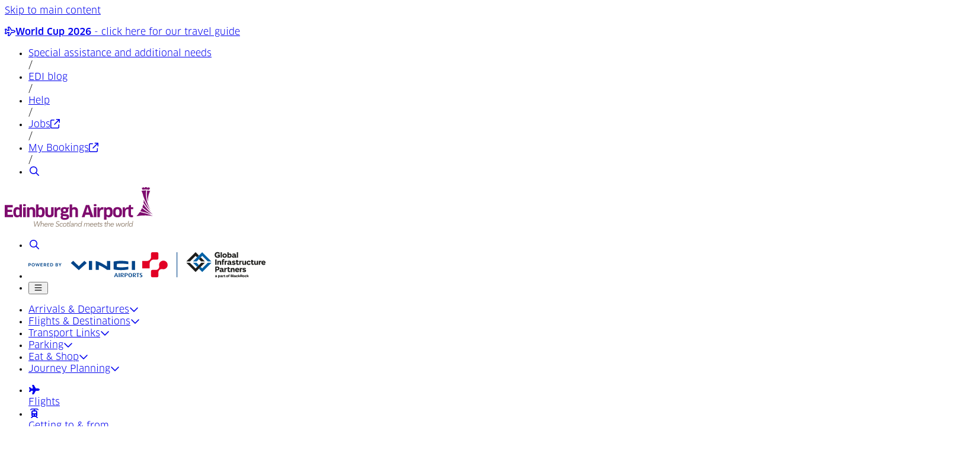

--- FILE ---
content_type: text/html; charset=utf-8
request_url: https://www.edinburghairport.com/shopping-and-eating/restaurants/
body_size: 58420
content:
<!DOCTYPE html><html lang="en" class="font-sans"><head><meta charSet="utf-8"/><meta name="viewport" content="width=device-width, initial-scale=1"/><link rel="preload" as="image" href="/images/logo.svg"/><link rel="preload" as="image" href="/images/powered-by-logo.svg"/><link rel="preload" as="image" href="/images/logo-light.svg"/><link rel="preload" as="image" href="/images/powered-by-logo-light.svg"/><link rel="preconnect" href="https://cdn.optimizely.com"/><link rel="icon" type="image/x-icon" href="/favicon.ico"/><title>Restaurants | Edinburgh Airport</title><meta name="description" content=""/><meta name="og:title" content="Restaurants | Edinburgh Airport"/><meta name="og:description" content=""/><link rel="canonical" href="https://www.edinburghairport.com/shopping-and-eating/restaurants"/><link rel="preconnect" href="https://images.ctfassets.net"/><link rel="preconnect" href="https://fonts.googleapis.com"/><link rel="preconnect" href="https://fonts.gstatic.com" crossorigin="anonymous"/><link rel="preload" href="/fonts/clan/book.woff" as="font" type="font/woff" crossorigin="anonymous"/><link rel="preload" href="/fonts/clan/medium.woff" as="font" type="font/woff" crossorigin="anonymous"/><link rel="modulepreload" href="/assets/entry.client-K_su8tOW.js"/><link rel="modulepreload" href="/assets/chunk-4WY6JWTD-DXKAz9GY.js"/><link rel="modulepreload" href="/assets/index-MwFJGnq7.js"/><link rel="modulepreload" href="/assets/root-DB1y8yWz.js"/><link rel="modulepreload" href="/assets/accessibility-Djsiitrn.js"/><link rel="modulepreload" href="/assets/rollbar-D7ep7SFF.js"/><link rel="modulepreload" href="/assets/Component-B7BBJ4Kl.js"/><link rel="modulepreload" href="/assets/HeroTitle-Bti0zYV4.js"/><link rel="modulepreload" href="/assets/index-B8CQx-me.js"/><link rel="modulepreload" href="/assets/passenger-BxnSlVOu.js"/><link rel="modulepreload" href="/assets/index-PKKtByqP.js"/><link rel="modulepreload" href="/assets/transition-CGjKGE1W.js"/><link rel="modulepreload" href="/assets/floating-BEWhKi9q.js"/><link rel="modulepreload" href="/assets/dialog-SdddjZkS.js"/><link rel="modulepreload" href="/assets/iconStringMap-3xELu_lI.js"/><link rel="modulepreload" href="/assets/retailCategory-BIorQr9Q.js"/><link rel="modulepreload" href="/assets/index-CE8JUpNy.js"/><link rel="modulepreload" href="/assets/index-yup7uC5w.js"/><link rel="modulepreload" href="/assets/tabs-B8k3ETAt.js"/><link rel="modulepreload" href="/assets/transformers-ByE_L0oP.js"/><link rel="modulepreload" href="/assets/index-DzEHGllP.js"/><link rel="modulepreload" href="/assets/index-g9OK-RkH.js"/><link rel="modulepreload" href="/assets/index-CgI2FRrC.js"/><link rel="modulepreload" href="/assets/index-CEOjnRic.js"/><link rel="modulepreload" href="/assets/ResponsiveImage-CUgidZxr.js"/><link rel="modulepreload" href="/assets/index-CeMyCrGr.js"/><link rel="modulepreload" href="/assets/index-nbcNjbq3.js"/><link rel="modulepreload" href="/assets/index-DKIwD76I.js"/><link rel="modulepreload" href="/assets/index-DBPpxmNy.js"/><link rel="modulepreload" href="/assets/disclosure-CwP-JJsf.js"/><link rel="modulepreload" href="/assets/index-BmhsYoGf.js"/><link rel="modulepreload" href="/assets/index-C9eEiaYe.js"/><link rel="modulepreload" href="/assets/index-BTxSKWI9.js"/><link rel="modulepreload" href="/assets/index-CvnIvcrw.js"/><link rel="modulepreload" href="/assets/SkyscannerWidget-Ble5JMxO.js"/><link rel="modulepreload" href="/assets/index-CK05uYnW.js"/><link rel="modulepreload" href="/assets/format-l5AZ3zkc.js"/><link rel="modulepreload" href="/assets/constants-DNi6NIqe.js"/><link rel="stylesheet" href="/assets/root-D6zuk_m2.css"/><link rel="stylesheet" href="https://fonts.googleapis.com/css2?family=Caveat+Brush&amp;display=swap"/><link rel="stylesheet" href="/assets/index-xFqAtUea.css"/><link rel="stylesheet" href="/assets/index-czejEGIb.css"/></head><body class="clan-font"><a href="#main" class="absolute left-8 -top-96 z-50 text-base font-bold px-4 py-2 rounded-full bg-primary text-white focus:top-4">Skip to main content</a><a class="relative block warning-beacon text-white after:pointer-events-none after:content-[&#x27;&#x27;] after:absolute after:inset-0 after:bg-black after:opacity-0 hover:after:opacity-10 bg-sky-700" href="/inside-edi/travel-inspiration/world-cup-flights-connections-EDI" data-discover="true"><section class="mx-auto block w-full max-w-6xl px-8 py-4 lg:px-0"><p class="md:overflow-x-auto md:whitespace-nowrap"><svg aria-hidden="true" focusable="false" data-prefix="far" data-icon="plane" class="svg-inline--fa fa-plane mr-2 md:mr-4 opacity-60" role="img" xmlns="http://www.w3.org/2000/svg" viewBox="0 0 576 512"><path fill="currentColor" d="M557.3 215.3c9.9 9.7 18.7 23.3 18.7 40.7c0 17.4-8.6 31.2-18.7 41.1c-9.9 9.7-22.6 17-34.9 22.4C497.8 330.2 468.6 336 448 336l-66.2 0L285.7 486.2c-10.3 16.1-28.1 25.8-47.2 25.8l-40.6 0c-27.1 0-46.4-26.4-38.1-52.2L199.4 336 148 336l-36 48L92.8 369.6 112 384c-7.6 10.1-19.4 16-32 16l-42.1 0C17 400 0 383 0 362.1c0-3.8 .6-7.5 1.7-11.1c0 0 0 0 0 0L30.9 256 1.7 161.1s0 0 0 0C.6 157.4 0 153.7 0 149.9C0 129 17 112 37.9 112L80 112c12.6 0 24.4 5.9 32 16l36 48 51.4 0L159.8 52.2C151.6 26.4 170.8 0 197.9 0l40.6 0c19.1 0 36.9 9.7 47.2 25.8L381.8 176l66.2 0c20.7 0 50 6.1 74.5 16.9c12.3 5.5 24.9 12.8 34.8 22.4zm-54.2 21.5c-19-8.4-41.7-12.8-55.1-12.8l-79.4 0c-8.2 0-15.8-4.2-20.2-11.1L245.2 51.7l20.2-12.9L245.2 51.7c-1.5-2.3-4-3.7-6.7-3.7l-29.6 0 46.3 144.7c2.3 7.3 1 15.3-3.5 21.5s-11.7 9.8-19.4 9.8L136 224c-7.6 0-14.7-3.6-19.2-9.6L76 160l-24.4 0 27.4 88.9c1.4 4.6 1.4 9.5 0 14.1L51.6 352 76 352l40.8-54.4c4.5-6 11.6-9.6 19.2-9.6l96.3 0c7.7 0 14.9 3.7 19.4 9.8s5.8 14.2 3.5 21.5L208.9 464l29.6 0c2.7 0 5.3-1.4 6.7-3.7L348.4 299.1c4.4-6.9 12-11.1 20.2-11.1l79.4 0c13.6 0 36.3-4.2 55.2-12.5c9.4-4.1 16.3-8.5 20.6-12.7c4.1-4 4.2-6.2 4.2-6.8c0 0 0 0 0 0c0-.2 0-2.2-4.2-6.3c-4.3-4.2-11.3-8.7-20.7-12.9zM47.6 365s0 0 0 0s0 0 0 0s0 0 0 0zm0-218.1s0 0 0 0s0 0 0 0s0 0 0 0z"></path></svg><strong>World Cup 2026</strong> - click here for our travel guide</p></section></a><header class="bg-white"><nav class="hidden border-b border-solid border-edi-primary bg-neutral-100 md:block" aria-label="Desktop secondary navigation"><section class="mx-auto block w-full max-w-6xl px-8 py-4 lg:px-0"><div class="flex flex-wrap items-center gap-4 justify-end"><ul class="flex items-center justify-end gap-4 text-sm xl:px-0"><li><a class="group flex items-center gap-4 whitespace-nowrap rounded-md px-2 text-black/60 ring-primary hover:text-black/80 focus:no-underline focus:outline-none focus:ring hover:underline" href="/prepare/special-assistance-and-additional-needs" data-discover="true">Special assistance and additional needs</a></li><span class="text-gray-400" aria-hidden="true">/</span><li><a class="group flex items-center gap-4 whitespace-nowrap rounded-md px-2 text-black/60 ring-primary hover:text-black/80 focus:no-underline focus:outline-none focus:ring hover:underline" href="/inside-edi" data-discover="true">EDI blog</a></li><span class="text-gray-400" aria-hidden="true">/</span><li><a class="group flex items-center gap-4 whitespace-nowrap rounded-md px-2 text-black/60 ring-primary hover:text-black/80 focus:no-underline focus:outline-none focus:ring hover:underline" href="/help" data-discover="true">Help</a></li><span class="text-gray-400" aria-hidden="true">/</span><li class="group"><a href="https://careers.edinburghairport.com/" target="_blank" rel="noreferrer" class="group flex items-center gap-4 whitespace-nowrap rounded-md px-2 text-black/60 ring-primary hover:text-black/80 focus:no-underline focus:outline-none focus:ring hover:underline">Jobs<span class="sr-only"> <!-- -->(Opens in a new tab)</span><svg aria-hidden="true" focusable="false" data-prefix="far" data-icon="arrow-up-right-from-square" class="svg-inline--fa fa-arrow-up-right-from-square text-xs opacity-50 group-focus:opacity-60" role="img" xmlns="http://www.w3.org/2000/svg" viewBox="0 0 512 512"><path fill="currentColor" d="M304 24c0 13.3 10.7 24 24 24l102.1 0L207 271c-9.4 9.4-9.4 24.6 0 33.9s24.6 9.4 33.9 0l223-223L464 184c0 13.3 10.7 24 24 24s24-10.7 24-24l0-160c0-13.3-10.7-24-24-24L328 0c-13.3 0-24 10.7-24 24zM72 32C32.2 32 0 64.2 0 104L0 440c0 39.8 32.2 72 72 72l336 0c39.8 0 72-32.2 72-72l0-128c0-13.3-10.7-24-24-24s-24 10.7-24 24l0 128c0 13.3-10.7 24-24 24L72 464c-13.3 0-24-10.7-24-24l0-336c0-13.3 10.7-24 24-24l128 0c13.3 0 24-10.7 24-24s-10.7-24-24-24L72 32z"></path></svg></a></li><span class="text-gray-400" aria-hidden="true">/</span><li class="group"><a href="https://parking.edinburghairport.com/booking/manage/login" target="_blank" rel="noreferrer" class="group flex items-center gap-4 whitespace-nowrap rounded-md px-2 text-black/60 ring-primary hover:text-black/80 focus:no-underline focus:outline-none focus:ring hover:underline">My Bookings<span class="sr-only"> <!-- -->(Opens in a new tab)</span><svg aria-hidden="true" focusable="false" data-prefix="far" data-icon="arrow-up-right-from-square" class="svg-inline--fa fa-arrow-up-right-from-square text-xs opacity-50 group-focus:opacity-60" role="img" xmlns="http://www.w3.org/2000/svg" viewBox="0 0 512 512"><path fill="currentColor" d="M304 24c0 13.3 10.7 24 24 24l102.1 0L207 271c-9.4 9.4-9.4 24.6 0 33.9s24.6 9.4 33.9 0l223-223L464 184c0 13.3 10.7 24 24 24s24-10.7 24-24l0-160c0-13.3-10.7-24-24-24L328 0c-13.3 0-24 10.7-24 24zM72 32C32.2 32 0 64.2 0 104L0 440c0 39.8 32.2 72 72 72l336 0c39.8 0 72-32.2 72-72l0-128c0-13.3-10.7-24-24-24s-24 10.7-24 24l0 128c0 13.3-10.7 24-24 24L72 464c-13.3 0-24-10.7-24-24l0-336c0-13.3 10.7-24 24-24l128 0c13.3 0 24-10.7 24-24s-10.7-24-24-24L72 32z"></path></svg></a></li><span class="text-gray-400" aria-hidden="true">/</span><li><a class="group" href="/help/search" data-discover="true"><span class="sr-only">Search</span><svg aria-hidden="true" focusable="false" data-prefix="far" data-icon="magnifying-glass" class="svg-inline--fa fa-magnifying-glass fa-fw " role="img" xmlns="http://www.w3.org/2000/svg" viewBox="0 0 512 512"><path fill="currentColor" d="M368 208A160 160 0 1 0 48 208a160 160 0 1 0 320 0zM337.1 371.1C301.7 399.2 256.8 416 208 416C93.1 416 0 322.9 0 208S93.1 0 208 0S416 93.1 416 208c0 48.8-16.8 93.7-44.9 129.1L505 471c9.4 9.4 9.4 24.6 0 33.9s-24.6 9.4-33.9 0L337.1 371.1z"></path></svg></a></li></ul></div></section></nav><section class="mx-auto block w-full max-w-6xl px-8 py-4 lg:px-0"><div class="flex items-center justify-between md:p-6 lg:px-0"><a class="block rounded-md md:-mt-2" href="/" data-discover="true"><img src="/images/logo.svg" height="67" width="250" class="h-[42px] w-[157px] max-w-none border-4 border-white md:h-[67px] md:w-[250px]" alt="Edinburgh Airport"/></a><ul class="flex items-center"><li class="text-neutral-500 md:hidden"><a class="group" href="/help/search" data-discover="true"><span class="sr-only">Search</span><svg aria-hidden="true" focusable="false" data-prefix="far" data-icon="magnifying-glass" class="svg-inline--fa fa-magnifying-glass fa-fw " role="img" xmlns="http://www.w3.org/2000/svg" viewBox="0 0 512 512"><path fill="currentColor" d="M368 208A160 160 0 1 0 48 208a160 160 0 1 0 320 0zM337.1 371.1C301.7 399.2 256.8 416 208 416C93.1 416 0 322.9 0 208S93.1 0 208 0S416 93.1 416 208c0 48.8-16.8 93.7-44.9 129.1L505 471c9.4 9.4 9.4 24.6 0 33.9s-24.6 9.4-33.9 0L337.1 371.1z"></path></svg></a></li><li class="hidden md:block"><img src="/images/powered-by-logo.svg" height="47" width="400" class="max-h-[35px] max-w-[296px] border-4 border-white lg:max-h-[47px] lg:max-w-[400px]" alt="Powered by Vinci Airports and Global Infrastructure Partners"/></li><li><nav id="mobile-menu" class="lg:hidden" aria-label="Mobile primary navigation"><button type="button" class="flex items-center gap-4 rounded-md border-0 bg-white p-4 text-neutral-500"><span class="sr-only">Mobile menu</span><svg aria-hidden="true" focusable="false" data-prefix="far" data-icon="bars" class="svg-inline--fa fa-bars fa-fw text-xl" role="img" xmlns="http://www.w3.org/2000/svg" viewBox="0 0 448 512"><path fill="currentColor" d="M0 88C0 74.7 10.7 64 24 64l400 0c13.3 0 24 10.7 24 24s-10.7 24-24 24L24 112C10.7 112 0 101.3 0 88zM0 248c0-13.3 10.7-24 24-24l400 0c13.3 0 24 10.7 24 24s-10.7 24-24 24L24 272c-13.3 0-24-10.7-24-24zM448 408c0 13.3-10.7 24-24 24L24 432c-13.3 0-24-10.7-24-24s10.7-24 24-24l400 0c13.3 0 24 10.7 24 24z"></path></svg></button></nav></li></ul></div></section><nav id="desktop" class="hidden border-t border-solid border-neutral-100 lg:block" aria-label="Desktop primary navigation"><ul class="mx-auto flex max-w-6xl items-center gap-2"><li class="menu-item group relative" data-headlessui-state=""><a class="menu-item__link my-2 inline-flex w-full items-center gap-1 whitespace-nowrap rounded-md border-x-0 border-y-4 border-solid border-transparent p-4 py-2 text-sm text-neutral-700 no-underline hover:cursor-pointer hover:bg-neutral-100 hover:no-underline ui-open:bg-neutral-100 group-hover:outline-none" aria-expanded="false" data-headlessui-state="" href="/flights" data-discover="true">Arrivals &amp; Departures<svg aria-hidden="true" focusable="false" data-prefix="far" data-icon="chevron-down" class="svg-inline--fa fa-chevron-down ml-4 transform text-xs text-primary transition-transform ui-open:rotate-180" role="img" xmlns="http://www.w3.org/2000/svg" viewBox="0 0 512 512"><path fill="currentColor" d="M239 401c9.4 9.4 24.6 9.4 33.9 0L465 209c9.4-9.4 9.4-24.6 0-33.9s-24.6-9.4-33.9 0l-175 175L81 175c-9.4-9.4-24.6-9.4-33.9 0s-9.4 24.6 0 33.9L239 401z"></path></svg></a><div class="menu-item__sub-items not:group-last:left-0 absolute top-full z-10 w-[500px] max-w-6xl origin-top-left gap-4 rounded-b-md border-t-4 border-solid border-primary bg-white p-4 text-sm shadow-xl transition-all focus:outline-none group-last:right-0 ui-open:grid ui-not-open:hidden grid-cols-2" hidden="" style="display:none;--button-width:0px" id="headlessui-popover-panel-_R_app55_" tabindex="-1" data-headlessui-state=""><a class="menu-item__sub-link group/link inline-flex w-full items-center gap-2 whitespace-pre-wrap rounded-md p-4 text-black no-underline ring-primary
                    transition-all duration-100 ease-in-out hover:bg-edi-secondary hover:text-primary hover:no-underline" href="/flights/live-flight-arrivals" data-discover="true"><span class="flex-1">Live flight arrivals</span><svg aria-hidden="true" focusable="false" data-prefix="far" data-icon="arrow-up-right" class="svg-inline--fa fa-arrow-up-right text-primary opacity-0 transition-all ease-in-out group-hover/link:opacity-100" role="img" xmlns="http://www.w3.org/2000/svg" viewBox="0 0 384 512"><path fill="currentColor" d="M328 96c13.3 0 24 10.7 24 24l0 240c0 13.3-10.7 24-24 24s-24-10.7-24-24l0-182.1L73 409c-9.4 9.4-24.6 9.4-33.9 0s-9.4-24.6 0-33.9l231-231L88 144c-13.3 0-24-10.7-24-24s10.7-24 24-24l240 0z"></path></svg></a><a class="menu-item__sub-link group/link inline-flex w-full items-center gap-2 whitespace-pre-wrap rounded-md p-4 text-black no-underline ring-primary
                    transition-all duration-100 ease-in-out hover:bg-edi-secondary hover:text-primary hover:no-underline" href="/flights/live-flight-departures" data-discover="true"><span class="flex-1">Live flight departures</span><svg aria-hidden="true" focusable="false" data-prefix="far" data-icon="arrow-up-right" class="svg-inline--fa fa-arrow-up-right text-primary opacity-0 transition-all ease-in-out group-hover/link:opacity-100" role="img" xmlns="http://www.w3.org/2000/svg" viewBox="0 0 384 512"><path fill="currentColor" d="M328 96c13.3 0 24 10.7 24 24l0 240c0 13.3-10.7 24-24 24s-24-10.7-24-24l0-182.1L73 409c-9.4 9.4-24.6 9.4-33.9 0s-9.4-24.6 0-33.9l231-231L88 144c-13.3 0-24-10.7-24-24s10.7-24 24-24l240 0z"></path></svg></a><a class="menu-item__sub-link group/link inline-flex w-full items-center gap-2 whitespace-pre-wrap rounded-md p-4 text-black no-underline ring-primary
                    transition-all duration-100 ease-in-out hover:bg-edi-secondary hover:text-primary hover:no-underline" href="/flights/flight-radar" data-discover="true"><span class="flex-1">Flight radar</span><svg aria-hidden="true" focusable="false" data-prefix="far" data-icon="arrow-up-right" class="svg-inline--fa fa-arrow-up-right text-primary opacity-0 transition-all ease-in-out group-hover/link:opacity-100" role="img" xmlns="http://www.w3.org/2000/svg" viewBox="0 0 384 512"><path fill="currentColor" d="M328 96c13.3 0 24 10.7 24 24l0 240c0 13.3-10.7 24-24 24s-24-10.7-24-24l0-182.1L73 409c-9.4 9.4-24.6 9.4-33.9 0s-9.4-24.6 0-33.9l231-231L88 144c-13.3 0-24-10.7-24-24s10.7-24 24-24l240 0z"></path></svg></a><a class="menu-item__sub-link group/link inline-flex w-full items-center gap-2 whitespace-pre-wrap rounded-md p-4 text-black no-underline ring-primary
                    transition-all duration-100 ease-in-out hover:bg-edi-secondary hover:text-primary hover:no-underline" href="/flights/flight-timetable" data-discover="true"><span class="flex-1">Flight timetable</span><svg aria-hidden="true" focusable="false" data-prefix="far" data-icon="arrow-up-right" class="svg-inline--fa fa-arrow-up-right text-primary opacity-0 transition-all ease-in-out group-hover/link:opacity-100" role="img" xmlns="http://www.w3.org/2000/svg" viewBox="0 0 384 512"><path fill="currentColor" d="M328 96c13.3 0 24 10.7 24 24l0 240c0 13.3-10.7 24-24 24s-24-10.7-24-24l0-182.1L73 409c-9.4 9.4-24.6 9.4-33.9 0s-9.4-24.6 0-33.9l231-231L88 144c-13.3 0-24-10.7-24-24s10.7-24 24-24l240 0z"></path></svg></a><a class="menu-item__sub-link group/link inline-flex w-full items-center gap-2 whitespace-pre-wrap rounded-md p-4 text-black no-underline ring-primary
                    transition-all duration-100 ease-in-out hover:bg-edi-secondary hover:text-primary hover:no-underline" href="/inside-edi/all-about-edi/step-into-the-airport-noise-lab-monitor-the-volume-of-passing-planes-live" data-discover="true"><span class="flex-1">Noise lab</span><svg aria-hidden="true" focusable="false" data-prefix="far" data-icon="arrow-up-right" class="svg-inline--fa fa-arrow-up-right text-primary opacity-0 transition-all ease-in-out group-hover/link:opacity-100" role="img" xmlns="http://www.w3.org/2000/svg" viewBox="0 0 384 512"><path fill="currentColor" d="M328 96c13.3 0 24 10.7 24 24l0 240c0 13.3-10.7 24-24 24s-24-10.7-24-24l0-182.1L73 409c-9.4 9.4-24.6 9.4-33.9 0s-9.4-24.6 0-33.9l231-231L88 144c-13.3 0-24-10.7-24-24s10.7-24 24-24l240 0z"></path></svg></a></div></li><span hidden="" style="position:fixed;top:1px;left:1px;width:1px;height:0;padding:0;margin:-1px;overflow:hidden;clip:rect(0, 0, 0, 0);white-space:nowrap;border-width:0;display:none"></span><li class="menu-item group relative" data-headlessui-state=""><a class="menu-item__link my-2 inline-flex w-full items-center gap-1 whitespace-nowrap rounded-md border-x-0 border-y-4 border-solid border-transparent p-4 py-2 text-sm text-neutral-700 no-underline hover:cursor-pointer hover:bg-neutral-100 hover:no-underline ui-open:bg-neutral-100 group-hover:outline-none" aria-expanded="false" data-headlessui-state="" href="/flights/destinations" data-discover="true">Flights &amp; Destinations<svg aria-hidden="true" focusable="false" data-prefix="far" data-icon="chevron-down" class="svg-inline--fa fa-chevron-down ml-4 transform text-xs text-primary transition-transform ui-open:rotate-180" role="img" xmlns="http://www.w3.org/2000/svg" viewBox="0 0 512 512"><path fill="currentColor" d="M239 401c9.4 9.4 24.6 9.4 33.9 0L465 209c9.4-9.4 9.4-24.6 0-33.9s-24.6-9.4-33.9 0l-175 175L81 175c-9.4-9.4-24.6-9.4-33.9 0s-9.4 24.6 0 33.9L239 401z"></path></svg></a><div class="menu-item__sub-items not:group-last:left-0 absolute top-full z-10 w-[500px] max-w-6xl origin-top-left gap-4 rounded-b-md border-t-4 border-solid border-primary bg-white p-4 text-sm shadow-xl transition-all focus:outline-none group-last:right-0 ui-open:grid ui-not-open:hidden grid-cols-2" hidden="" style="display:none;--button-width:0px" id="headlessui-popover-panel-_R_aqp55_" tabindex="-1" data-headlessui-state=""><a class="menu-item__sub-link group/link inline-flex w-full items-center gap-2 whitespace-pre-wrap rounded-md p-4 text-black no-underline ring-primary
                    transition-all duration-100 ease-in-out hover:bg-edi-secondary hover:text-primary hover:no-underline" href="/flights/destinations" data-discover="true"><span class="flex-1">All destinations</span><svg aria-hidden="true" focusable="false" data-prefix="far" data-icon="arrow-up-right" class="svg-inline--fa fa-arrow-up-right text-primary opacity-0 transition-all ease-in-out group-hover/link:opacity-100" role="img" xmlns="http://www.w3.org/2000/svg" viewBox="0 0 384 512"><path fill="currentColor" d="M328 96c13.3 0 24 10.7 24 24l0 240c0 13.3-10.7 24-24 24s-24-10.7-24-24l0-182.1L73 409c-9.4 9.4-24.6 9.4-33.9 0s-9.4-24.6 0-33.9l231-231L88 144c-13.3 0-24-10.7-24-24s10.7-24 24-24l240 0z"></path></svg></a><a class="menu-item__sub-link group/link inline-flex w-full items-center gap-2 whitespace-pre-wrap rounded-md p-4 text-black no-underline ring-primary
                    transition-all duration-100 ease-in-out hover:bg-edi-secondary hover:text-primary hover:no-underline" href="/flights/destinations/route-map" data-discover="true"><span class="flex-1">Route map</span><svg aria-hidden="true" focusable="false" data-prefix="far" data-icon="arrow-up-right" class="svg-inline--fa fa-arrow-up-right text-primary opacity-0 transition-all ease-in-out group-hover/link:opacity-100" role="img" xmlns="http://www.w3.org/2000/svg" viewBox="0 0 384 512"><path fill="currentColor" d="M328 96c13.3 0 24 10.7 24 24l0 240c0 13.3-10.7 24-24 24s-24-10.7-24-24l0-182.1L73 409c-9.4 9.4-24.6 9.4-33.9 0s-9.4-24.6 0-33.9l231-231L88 144c-13.3 0-24-10.7-24-24s10.7-24 24-24l240 0z"></path></svg></a><a class="menu-item__sub-link group/link inline-flex w-full items-center gap-2 whitespace-pre-wrap rounded-md p-4 text-black no-underline ring-primary
                    transition-all duration-100 ease-in-out hover:bg-edi-secondary hover:text-primary hover:no-underline" href="/flights/airline-contacts" data-discover="true"><span class="flex-1">Airline contacts</span><svg aria-hidden="true" focusable="false" data-prefix="far" data-icon="arrow-up-right" class="svg-inline--fa fa-arrow-up-right text-primary opacity-0 transition-all ease-in-out group-hover/link:opacity-100" role="img" xmlns="http://www.w3.org/2000/svg" viewBox="0 0 384 512"><path fill="currentColor" d="M328 96c13.3 0 24 10.7 24 24l0 240c0 13.3-10.7 24-24 24s-24-10.7-24-24l0-182.1L73 409c-9.4 9.4-24.6 9.4-33.9 0s-9.4-24.6 0-33.9l231-231L88 144c-13.3 0-24-10.7-24-24s10.7-24 24-24l240 0z"></path></svg></a><a class="menu-item__sub-link group/link inline-flex w-full items-center gap-2 whitespace-pre-wrap rounded-md p-4 text-black no-underline ring-primary
                    transition-all duration-100 ease-in-out hover:bg-edi-secondary hover:text-primary hover:no-underline" href="/book-flights-you-can-fly-to-more-than-150-different-destinations-direct-from" data-discover="true"><span class="flex-1">Book flights</span><svg aria-hidden="true" focusable="false" data-prefix="far" data-icon="arrow-up-right" class="svg-inline--fa fa-arrow-up-right text-primary opacity-0 transition-all ease-in-out group-hover/link:opacity-100" role="img" xmlns="http://www.w3.org/2000/svg" viewBox="0 0 384 512"><path fill="currentColor" d="M328 96c13.3 0 24 10.7 24 24l0 240c0 13.3-10.7 24-24 24s-24-10.7-24-24l0-182.1L73 409c-9.4 9.4-24.6 9.4-33.9 0s-9.4-24.6 0-33.9l231-231L88 144c-13.3 0-24-10.7-24-24s10.7-24 24-24l240 0z"></path></svg></a></div></li><span hidden="" style="position:fixed;top:1px;left:1px;width:1px;height:0;padding:0;margin:-1px;overflow:hidden;clip:rect(0, 0, 0, 0);white-space:nowrap;border-width:0;display:none"></span><li class="menu-item group relative" data-headlessui-state=""><a class="menu-item__link my-2 inline-flex w-full items-center gap-1 whitespace-nowrap rounded-md border-x-0 border-y-4 border-solid border-transparent p-4 py-2 text-sm text-neutral-700 no-underline hover:cursor-pointer hover:bg-neutral-100 hover:no-underline ui-open:bg-neutral-100 group-hover:outline-none" aria-expanded="false" data-headlessui-state="" href="/transport-links" data-discover="true">Transport Links<svg aria-hidden="true" focusable="false" data-prefix="far" data-icon="chevron-down" class="svg-inline--fa fa-chevron-down ml-4 transform text-xs text-primary transition-transform ui-open:rotate-180" role="img" xmlns="http://www.w3.org/2000/svg" viewBox="0 0 512 512"><path fill="currentColor" d="M239 401c9.4 9.4 24.6 9.4 33.9 0L465 209c9.4-9.4 9.4-24.6 0-33.9s-24.6-9.4-33.9 0l-175 175L81 175c-9.4-9.4-24.6-9.4-33.9 0s-9.4 24.6 0 33.9L239 401z"></path></svg></a><div class="menu-item__sub-items not:group-last:left-0 absolute top-full z-10 w-[500px] max-w-6xl origin-top-left gap-4 rounded-b-md border-t-4 border-solid border-primary bg-white p-4 text-sm shadow-xl transition-all focus:outline-none group-last:right-0 ui-open:grid ui-not-open:hidden grid-cols-2" hidden="" style="display:none;--button-width:0px" id="headlessui-popover-panel-_R_arp55_" tabindex="-1" data-headlessui-state=""><a class="menu-item__sub-link group/link inline-flex w-full items-center gap-2 whitespace-pre-wrap rounded-md p-4 text-black no-underline ring-primary
                    transition-all duration-100 ease-in-out hover:bg-edi-secondary hover:text-primary hover:no-underline" href="/transport-links/taxis" data-discover="true"><span class="flex-1">Taxi</span><svg aria-hidden="true" focusable="false" data-prefix="far" data-icon="arrow-up-right" class="svg-inline--fa fa-arrow-up-right text-primary opacity-0 transition-all ease-in-out group-hover/link:opacity-100" role="img" xmlns="http://www.w3.org/2000/svg" viewBox="0 0 384 512"><path fill="currentColor" d="M328 96c13.3 0 24 10.7 24 24l0 240c0 13.3-10.7 24-24 24s-24-10.7-24-24l0-182.1L73 409c-9.4 9.4-24.6 9.4-33.9 0s-9.4-24.6 0-33.9l231-231L88 144c-13.3 0-24-10.7-24-24s10.7-24 24-24l240 0z"></path></svg></a><a class="menu-item__sub-link group/link inline-flex w-full items-center gap-2 whitespace-pre-wrap rounded-md p-4 text-black no-underline ring-primary
                    transition-all duration-100 ease-in-out hover:bg-edi-secondary hover:text-primary hover:no-underline" href="/transport-links/buses-and-coaches" data-discover="true"><span class="flex-1">Bus</span><svg aria-hidden="true" focusable="false" data-prefix="far" data-icon="arrow-up-right" class="svg-inline--fa fa-arrow-up-right text-primary opacity-0 transition-all ease-in-out group-hover/link:opacity-100" role="img" xmlns="http://www.w3.org/2000/svg" viewBox="0 0 384 512"><path fill="currentColor" d="M328 96c13.3 0 24 10.7 24 24l0 240c0 13.3-10.7 24-24 24s-24-10.7-24-24l0-182.1L73 409c-9.4 9.4-24.6 9.4-33.9 0s-9.4-24.6 0-33.9l231-231L88 144c-13.3 0-24-10.7-24-24s10.7-24 24-24l240 0z"></path></svg></a><a class="menu-item__sub-link group/link inline-flex w-full items-center gap-2 whitespace-pre-wrap rounded-md p-4 text-black no-underline ring-primary
                    transition-all duration-100 ease-in-out hover:bg-edi-secondary hover:text-primary hover:no-underline" href="/transport-links/trams" data-discover="true"><span class="flex-1">Tram</span><svg aria-hidden="true" focusable="false" data-prefix="far" data-icon="arrow-up-right" class="svg-inline--fa fa-arrow-up-right text-primary opacity-0 transition-all ease-in-out group-hover/link:opacity-100" role="img" xmlns="http://www.w3.org/2000/svg" viewBox="0 0 384 512"><path fill="currentColor" d="M328 96c13.3 0 24 10.7 24 24l0 240c0 13.3-10.7 24-24 24s-24-10.7-24-24l0-182.1L73 409c-9.4 9.4-24.6 9.4-33.9 0s-9.4-24.6 0-33.9l231-231L88 144c-13.3 0-24-10.7-24-24s10.7-24 24-24l240 0z"></path></svg></a><a class="menu-item__sub-link group/link inline-flex w-full items-center gap-2 whitespace-pre-wrap rounded-md p-4 text-black no-underline ring-primary
                    transition-all duration-100 ease-in-out hover:bg-edi-secondary hover:text-primary hover:no-underline" href="/transport-links/drive-to-the-airport" data-discover="true"><span class="flex-1">Car</span><svg aria-hidden="true" focusable="false" data-prefix="far" data-icon="arrow-up-right" class="svg-inline--fa fa-arrow-up-right text-primary opacity-0 transition-all ease-in-out group-hover/link:opacity-100" role="img" xmlns="http://www.w3.org/2000/svg" viewBox="0 0 384 512"><path fill="currentColor" d="M328 96c13.3 0 24 10.7 24 24l0 240c0 13.3-10.7 24-24 24s-24-10.7-24-24l0-182.1L73 409c-9.4 9.4-24.6 9.4-33.9 0s-9.4-24.6 0-33.9l231-231L88 144c-13.3 0-24-10.7-24-24s10.7-24 24-24l240 0z"></path></svg></a><a class="menu-item__sub-link group/link inline-flex w-full items-center gap-2 whitespace-pre-wrap rounded-md p-4 text-black no-underline ring-primary
                    transition-all duration-100 ease-in-out hover:bg-edi-secondary hover:text-primary hover:no-underline" href="/transport-links/trains" data-discover="true"><span class="flex-1">Train</span><svg aria-hidden="true" focusable="false" data-prefix="far" data-icon="arrow-up-right" class="svg-inline--fa fa-arrow-up-right text-primary opacity-0 transition-all ease-in-out group-hover/link:opacity-100" role="img" xmlns="http://www.w3.org/2000/svg" viewBox="0 0 384 512"><path fill="currentColor" d="M328 96c13.3 0 24 10.7 24 24l0 240c0 13.3-10.7 24-24 24s-24-10.7-24-24l0-182.1L73 409c-9.4 9.4-24.6 9.4-33.9 0s-9.4-24.6 0-33.9l231-231L88 144c-13.3 0-24-10.7-24-24s10.7-24 24-24l240 0z"></path></svg></a><a class="menu-item__sub-link group/link inline-flex w-full items-center gap-2 whitespace-pre-wrap rounded-md p-4 text-black no-underline ring-primary
                    transition-all duration-100 ease-in-out hover:bg-edi-secondary hover:text-primary hover:no-underline" href="/transport-links/bicycle" data-discover="true"><span class="flex-1">Bicycle</span><svg aria-hidden="true" focusable="false" data-prefix="far" data-icon="arrow-up-right" class="svg-inline--fa fa-arrow-up-right text-primary opacity-0 transition-all ease-in-out group-hover/link:opacity-100" role="img" xmlns="http://www.w3.org/2000/svg" viewBox="0 0 384 512"><path fill="currentColor" d="M328 96c13.3 0 24 10.7 24 24l0 240c0 13.3-10.7 24-24 24s-24-10.7-24-24l0-182.1L73 409c-9.4 9.4-24.6 9.4-33.9 0s-9.4-24.6 0-33.9l231-231L88 144c-13.3 0-24-10.7-24-24s10.7-24 24-24l240 0z"></path></svg></a><a class="menu-item__sub-link group/link inline-flex w-full items-center gap-2 whitespace-pre-wrap rounded-md p-4 text-black no-underline ring-primary
                    transition-all duration-100 ease-in-out hover:bg-edi-secondary hover:text-primary hover:no-underline" href="/transport-links/edinburgh-executive-carriages" data-discover="true"><span class="flex-1">Chauffeur service</span><svg aria-hidden="true" focusable="false" data-prefix="far" data-icon="arrow-up-right" class="svg-inline--fa fa-arrow-up-right text-primary opacity-0 transition-all ease-in-out group-hover/link:opacity-100" role="img" xmlns="http://www.w3.org/2000/svg" viewBox="0 0 384 512"><path fill="currentColor" d="M328 96c13.3 0 24 10.7 24 24l0 240c0 13.3-10.7 24-24 24s-24-10.7-24-24l0-182.1L73 409c-9.4 9.4-24.6 9.4-33.9 0s-9.4-24.6 0-33.9l231-231L88 144c-13.3 0-24-10.7-24-24s10.7-24 24-24l240 0z"></path></svg></a><a class="menu-item__sub-link group/link inline-flex w-full items-center gap-2 whitespace-pre-wrap rounded-md p-4 text-black no-underline ring-primary
                    transition-all duration-100 ease-in-out hover:bg-edi-secondary hover:text-primary hover:no-underline" href="/transport-links/car-hire/" data-discover="true"><span class="flex-1">Car hire</span><svg aria-hidden="true" focusable="false" data-prefix="far" data-icon="arrow-up-right" class="svg-inline--fa fa-arrow-up-right text-primary opacity-0 transition-all ease-in-out group-hover/link:opacity-100" role="img" xmlns="http://www.w3.org/2000/svg" viewBox="0 0 384 512"><path fill="currentColor" d="M328 96c13.3 0 24 10.7 24 24l0 240c0 13.3-10.7 24-24 24s-24-10.7-24-24l0-182.1L73 409c-9.4 9.4-24.6 9.4-33.9 0s-9.4-24.6 0-33.9l231-231L88 144c-13.3 0-24-10.7-24-24s10.7-24 24-24l240 0z"></path></svg></a><a class="menu-item__sub-link group/link inline-flex w-full items-center gap-2 whitespace-pre-wrap rounded-md p-4 text-black no-underline ring-primary
                    transition-all duration-100 ease-in-out hover:bg-edi-secondary hover:text-primary hover:no-underline" href="/transport-links/pickup-and-dropoff-zones" data-discover="true"><span class="flex-1">Drop off/pick up</span><svg aria-hidden="true" focusable="false" data-prefix="far" data-icon="arrow-up-right" class="svg-inline--fa fa-arrow-up-right text-primary opacity-0 transition-all ease-in-out group-hover/link:opacity-100" role="img" xmlns="http://www.w3.org/2000/svg" viewBox="0 0 384 512"><path fill="currentColor" d="M328 96c13.3 0 24 10.7 24 24l0 240c0 13.3-10.7 24-24 24s-24-10.7-24-24l0-182.1L73 409c-9.4 9.4-24.6 9.4-33.9 0s-9.4-24.6 0-33.9l231-231L88 144c-13.3 0-24-10.7-24-24s10.7-24 24-24l240 0z"></path></svg></a></div></li><span hidden="" style="position:fixed;top:1px;left:1px;width:1px;height:0;padding:0;margin:-1px;overflow:hidden;clip:rect(0, 0, 0, 0);white-space:nowrap;border-width:0;display:none"></span><li class="menu-item group relative" data-headlessui-state=""><a class="menu-item__link my-2 inline-flex w-full items-center gap-1 whitespace-nowrap rounded-md border-x-0 border-y-4 border-solid border-transparent p-4 py-2 text-sm text-neutral-700 no-underline hover:cursor-pointer hover:bg-neutral-100 hover:no-underline ui-open:bg-neutral-100 group-hover:outline-none" aria-expanded="false" data-headlessui-state="" href="/edinburgh-airport-parking" data-discover="true">Parking<svg aria-hidden="true" focusable="false" data-prefix="far" data-icon="chevron-down" class="svg-inline--fa fa-chevron-down ml-4 transform text-xs text-primary transition-transform ui-open:rotate-180" role="img" xmlns="http://www.w3.org/2000/svg" viewBox="0 0 512 512"><path fill="currentColor" d="M239 401c9.4 9.4 24.6 9.4 33.9 0L465 209c9.4-9.4 9.4-24.6 0-33.9s-24.6-9.4-33.9 0l-175 175L81 175c-9.4-9.4-24.6-9.4-33.9 0s-9.4 24.6 0 33.9L239 401z"></path></svg></a><div class="menu-item__sub-items not:group-last:left-0 absolute top-full z-10 w-[500px] max-w-6xl origin-top-left gap-4 rounded-b-md border-t-4 border-solid border-primary bg-white p-4 text-sm shadow-xl transition-all focus:outline-none group-last:right-0 ui-open:grid ui-not-open:hidden grid-cols-2" hidden="" style="display:none;--button-width:0px" id="headlessui-popover-panel-_R_asp55_" tabindex="-1" data-headlessui-state=""><a class="menu-item__sub-link group/link inline-flex w-full items-center gap-2 whitespace-pre-wrap rounded-md p-4 text-black no-underline ring-primary
                    transition-all duration-100 ease-in-out hover:bg-edi-secondary hover:text-primary hover:no-underline" href="/edinburgh-airport-parking/terminal-parking/terminal-multi-storey" data-discover="true"><span class="flex-1">Multi-storey parking</span><svg aria-hidden="true" focusable="false" data-prefix="far" data-icon="arrow-up-right" class="svg-inline--fa fa-arrow-up-right text-primary opacity-0 transition-all ease-in-out group-hover/link:opacity-100" role="img" xmlns="http://www.w3.org/2000/svg" viewBox="0 0 384 512"><path fill="currentColor" d="M328 96c13.3 0 24 10.7 24 24l0 240c0 13.3-10.7 24-24 24s-24-10.7-24-24l0-182.1L73 409c-9.4 9.4-24.6 9.4-33.9 0s-9.4-24.6 0-33.9l231-231L88 144c-13.3 0-24-10.7-24-24s10.7-24 24-24l240 0z"></path></svg></a><a class="menu-item__sub-link group/link inline-flex w-full items-center gap-2 whitespace-pre-wrap rounded-md p-4 text-black no-underline ring-primary
                    transition-all duration-100 ease-in-out hover:bg-edi-secondary hover:text-primary hover:no-underline" href="/edinburgh-airport-parking/terminal-parking/terminal-surface-parking" data-discover="true"><span class="flex-1">Terminal parking</span><svg aria-hidden="true" focusable="false" data-prefix="far" data-icon="arrow-up-right" class="svg-inline--fa fa-arrow-up-right text-primary opacity-0 transition-all ease-in-out group-hover/link:opacity-100" role="img" xmlns="http://www.w3.org/2000/svg" viewBox="0 0 384 512"><path fill="currentColor" d="M328 96c13.3 0 24 10.7 24 24l0 240c0 13.3-10.7 24-24 24s-24-10.7-24-24l0-182.1L73 409c-9.4 9.4-24.6 9.4-33.9 0s-9.4-24.6 0-33.9l231-231L88 144c-13.3 0-24-10.7-24-24s10.7-24 24-24l240 0z"></path></svg></a><a class="menu-item__sub-link group/link inline-flex w-full items-center gap-2 whitespace-pre-wrap rounded-md p-4 text-black no-underline ring-primary
                    transition-all duration-100 ease-in-out hover:bg-edi-secondary hover:text-primary hover:no-underline" href="/edinburgh-airport-parking/fastpark" data-discover="true"><span class="flex-1">FastPark</span><svg aria-hidden="true" focusable="false" data-prefix="far" data-icon="arrow-up-right" class="svg-inline--fa fa-arrow-up-right text-primary opacity-0 transition-all ease-in-out group-hover/link:opacity-100" role="img" xmlns="http://www.w3.org/2000/svg" viewBox="0 0 384 512"><path fill="currentColor" d="M328 96c13.3 0 24 10.7 24 24l0 240c0 13.3-10.7 24-24 24s-24-10.7-24-24l0-182.1L73 409c-9.4 9.4-24.6 9.4-33.9 0s-9.4-24.6 0-33.9l231-231L88 144c-13.3 0-24-10.7-24-24s10.7-24 24-24l240 0z"></path></svg></a><a class="menu-item__sub-link group/link inline-flex w-full items-center gap-2 whitespace-pre-wrap rounded-md p-4 text-black no-underline ring-primary
                    transition-all duration-100 ease-in-out hover:bg-edi-secondary hover:text-primary hover:no-underline" href="/edinburgh-airport-parking/mid-stay-parking" data-discover="true"><span class="flex-1">Mid Stay parking</span><svg aria-hidden="true" focusable="false" data-prefix="far" data-icon="arrow-up-right" class="svg-inline--fa fa-arrow-up-right text-primary opacity-0 transition-all ease-in-out group-hover/link:opacity-100" role="img" xmlns="http://www.w3.org/2000/svg" viewBox="0 0 384 512"><path fill="currentColor" d="M328 96c13.3 0 24 10.7 24 24l0 240c0 13.3-10.7 24-24 24s-24-10.7-24-24l0-182.1L73 409c-9.4 9.4-24.6 9.4-33.9 0s-9.4-24.6 0-33.9l231-231L88 144c-13.3 0-24-10.7-24-24s10.7-24 24-24l240 0z"></path></svg></a><a class="menu-item__sub-link group/link inline-flex w-full items-center gap-2 whitespace-pre-wrap rounded-md p-4 text-black no-underline ring-primary
                    transition-all duration-100 ease-in-out hover:bg-edi-secondary hover:text-primary hover:no-underline" href="/edinburgh-airport-parking/long-stay-parking" data-discover="true"><span class="flex-1">Long Stay parking</span><svg aria-hidden="true" focusable="false" data-prefix="far" data-icon="arrow-up-right" class="svg-inline--fa fa-arrow-up-right text-primary opacity-0 transition-all ease-in-out group-hover/link:opacity-100" role="img" xmlns="http://www.w3.org/2000/svg" viewBox="0 0 384 512"><path fill="currentColor" d="M328 96c13.3 0 24 10.7 24 24l0 240c0 13.3-10.7 24-24 24s-24-10.7-24-24l0-182.1L73 409c-9.4 9.4-24.6 9.4-33.9 0s-9.4-24.6 0-33.9l231-231L88 144c-13.3 0-24-10.7-24-24s10.7-24 24-24l240 0z"></path></svg></a><a class="menu-item__sub-link group/link inline-flex w-full items-center gap-2 whitespace-pre-wrap rounded-md p-4 text-black no-underline ring-primary
                    transition-all duration-100 ease-in-out hover:bg-edi-secondary hover:text-primary hover:no-underline" href="/edinburgh-airport-parking/plane-parking" data-discover="true"><span class="flex-1">Plane Parking</span><svg aria-hidden="true" focusable="false" data-prefix="far" data-icon="arrow-up-right" class="svg-inline--fa fa-arrow-up-right text-primary opacity-0 transition-all ease-in-out group-hover/link:opacity-100" role="img" xmlns="http://www.w3.org/2000/svg" viewBox="0 0 384 512"><path fill="currentColor" d="M328 96c13.3 0 24 10.7 24 24l0 240c0 13.3-10.7 24-24 24s-24-10.7-24-24l0-182.1L73 409c-9.4 9.4-24.6 9.4-33.9 0s-9.4-24.6 0-33.9l231-231L88 144c-13.3 0-24-10.7-24-24s10.7-24 24-24l240 0z"></path></svg></a><a class="menu-item__sub-link group/link inline-flex w-full items-center gap-2 whitespace-pre-wrap rounded-md p-4 text-black no-underline ring-primary
                    transition-all duration-100 ease-in-out hover:bg-edi-secondary hover:text-primary hover:no-underline" href="/edinburgh-airport-parking/terminal-parking/one-hour-parking" data-discover="true"><span class="flex-1">1 Hour Parking</span><svg aria-hidden="true" focusable="false" data-prefix="far" data-icon="arrow-up-right" class="svg-inline--fa fa-arrow-up-right text-primary opacity-0 transition-all ease-in-out group-hover/link:opacity-100" role="img" xmlns="http://www.w3.org/2000/svg" viewBox="0 0 384 512"><path fill="currentColor" d="M328 96c13.3 0 24 10.7 24 24l0 240c0 13.3-10.7 24-24 24s-24-10.7-24-24l0-182.1L73 409c-9.4 9.4-24.6 9.4-33.9 0s-9.4-24.6 0-33.9l231-231L88 144c-13.3 0-24-10.7-24-24s10.7-24 24-24l240 0z"></path></svg></a><a class="menu-item__sub-link group/link inline-flex w-full items-center gap-2 whitespace-pre-wrap rounded-md p-4 text-black no-underline ring-primary
                    transition-all duration-100 ease-in-out hover:bg-edi-secondary hover:text-primary hover:no-underline" href="/edinburgh-airport-parking/electric-vehicle-chargers" data-discover="true"><span class="flex-1">Electric vehicle chargers</span><svg aria-hidden="true" focusable="false" data-prefix="far" data-icon="arrow-up-right" class="svg-inline--fa fa-arrow-up-right text-primary opacity-0 transition-all ease-in-out group-hover/link:opacity-100" role="img" xmlns="http://www.w3.org/2000/svg" viewBox="0 0 384 512"><path fill="currentColor" d="M328 96c13.3 0 24 10.7 24 24l0 240c0 13.3-10.7 24-24 24s-24-10.7-24-24l0-182.1L73 409c-9.4 9.4-24.6 9.4-33.9 0s-9.4-24.6 0-33.9l231-231L88 144c-13.3 0-24-10.7-24-24s10.7-24 24-24l240 0z"></path></svg></a><a class="menu-item__sub-link group/link inline-flex w-full items-center gap-2 whitespace-pre-wrap rounded-md p-4 text-black no-underline ring-primary
                    transition-all duration-100 ease-in-out hover:bg-edi-secondary hover:text-primary hover:no-underline" href="/edinburgh-airport-parking/blue-badge-parking" data-discover="true"><span class="flex-1">Blue badge parking</span><svg aria-hidden="true" focusable="false" data-prefix="far" data-icon="arrow-up-right" class="svg-inline--fa fa-arrow-up-right text-primary opacity-0 transition-all ease-in-out group-hover/link:opacity-100" role="img" xmlns="http://www.w3.org/2000/svg" viewBox="0 0 384 512"><path fill="currentColor" d="M328 96c13.3 0 24 10.7 24 24l0 240c0 13.3-10.7 24-24 24s-24-10.7-24-24l0-182.1L73 409c-9.4 9.4-24.6 9.4-33.9 0s-9.4-24.6 0-33.9l231-231L88 144c-13.3 0-24-10.7-24-24s10.7-24 24-24l240 0z"></path></svg></a><a class="menu-item__sub-link group/link inline-flex w-full items-center gap-2 whitespace-pre-wrap rounded-md p-4 text-black no-underline ring-primary
                    transition-all duration-100 ease-in-out hover:bg-edi-secondary hover:text-primary hover:no-underline" href="/edinburgh-airport-parking/drive-up-and-park" data-discover="true"><span class="flex-1">Drive up and park</span><svg aria-hidden="true" focusable="false" data-prefix="far" data-icon="arrow-up-right" class="svg-inline--fa fa-arrow-up-right text-primary opacity-0 transition-all ease-in-out group-hover/link:opacity-100" role="img" xmlns="http://www.w3.org/2000/svg" viewBox="0 0 384 512"><path fill="currentColor" d="M328 96c13.3 0 24 10.7 24 24l0 240c0 13.3-10.7 24-24 24s-24-10.7-24-24l0-182.1L73 409c-9.4 9.4-24.6 9.4-33.9 0s-9.4-24.6 0-33.9l231-231L88 144c-13.3 0-24-10.7-24-24s10.7-24 24-24l240 0z"></path></svg></a><a class="menu-item__sub-link group/link inline-flex w-full items-center gap-2 whitespace-pre-wrap rounded-md p-4 text-black no-underline ring-primary
                    transition-all duration-100 ease-in-out hover:bg-edi-secondary hover:text-primary hover:no-underline" href="/edinburgh-airport-parking/cheap-parking-offers" data-discover="true"><span class="flex-1">Cheap parking offers</span><svg aria-hidden="true" focusable="false" data-prefix="far" data-icon="arrow-up-right" class="svg-inline--fa fa-arrow-up-right text-primary opacity-0 transition-all ease-in-out group-hover/link:opacity-100" role="img" xmlns="http://www.w3.org/2000/svg" viewBox="0 0 384 512"><path fill="currentColor" d="M328 96c13.3 0 24 10.7 24 24l0 240c0 13.3-10.7 24-24 24s-24-10.7-24-24l0-182.1L73 409c-9.4 9.4-24.6 9.4-33.9 0s-9.4-24.6 0-33.9l231-231L88 144c-13.3 0-24-10.7-24-24s10.7-24 24-24l240 0z"></path></svg></a><a class="menu-item__sub-link group/link inline-flex w-full items-center gap-2 whitespace-pre-wrap rounded-md p-4 text-black no-underline ring-primary
                    transition-all duration-100 ease-in-out hover:bg-edi-secondary hover:text-primary hover:no-underline" href="/edinburgh-airport-parking/help-and-support" data-discover="true"><span class="flex-1">Help and support</span><svg aria-hidden="true" focusable="false" data-prefix="far" data-icon="arrow-up-right" class="svg-inline--fa fa-arrow-up-right text-primary opacity-0 transition-all ease-in-out group-hover/link:opacity-100" role="img" xmlns="http://www.w3.org/2000/svg" viewBox="0 0 384 512"><path fill="currentColor" d="M328 96c13.3 0 24 10.7 24 24l0 240c0 13.3-10.7 24-24 24s-24-10.7-24-24l0-182.1L73 409c-9.4 9.4-24.6 9.4-33.9 0s-9.4-24.6 0-33.9l231-231L88 144c-13.3 0-24-10.7-24-24s10.7-24 24-24l240 0z"></path></svg></a></div></li><span hidden="" style="position:fixed;top:1px;left:1px;width:1px;height:0;padding:0;margin:-1px;overflow:hidden;clip:rect(0, 0, 0, 0);white-space:nowrap;border-width:0;display:none"></span><li class="menu-item group relative" data-headlessui-state=""><a class="menu-item__link my-2 inline-flex w-full items-center gap-1 whitespace-nowrap rounded-md border-x-0 border-y-4 border-solid border-transparent p-4 py-2 text-sm text-neutral-700 no-underline hover:cursor-pointer hover:bg-neutral-100 hover:no-underline ui-open:bg-neutral-100 group-hover:outline-none" aria-expanded="false" data-headlessui-state="" href="/eating-and-shopping" data-discover="true">Eat &amp; Shop<svg aria-hidden="true" focusable="false" data-prefix="far" data-icon="chevron-down" class="svg-inline--fa fa-chevron-down ml-4 transform text-xs text-primary transition-transform ui-open:rotate-180" role="img" xmlns="http://www.w3.org/2000/svg" viewBox="0 0 512 512"><path fill="currentColor" d="M239 401c9.4 9.4 24.6 9.4 33.9 0L465 209c9.4-9.4 9.4-24.6 0-33.9s-24.6-9.4-33.9 0l-175 175L81 175c-9.4-9.4-24.6-9.4-33.9 0s-9.4 24.6 0 33.9L239 401z"></path></svg></a><div class="menu-item__sub-items not:group-last:left-0 absolute top-full z-10 w-[500px] max-w-6xl origin-top-left gap-4 rounded-b-md border-t-4 border-solid border-primary bg-white p-4 text-sm shadow-xl transition-all focus:outline-none group-last:right-0 ui-open:grid ui-not-open:hidden grid-cols-2" hidden="" style="display:none;--button-width:0px" id="headlessui-popover-panel-_R_atp55_" tabindex="-1" data-headlessui-state=""><a class="menu-item__sub-link group/link inline-flex w-full items-center gap-2 whitespace-pre-wrap rounded-md p-4 text-black no-underline ring-primary
                    transition-all duration-100 ease-in-out hover:bg-edi-secondary hover:text-primary hover:no-underline" href="/shopping-and-eating/shops/world-duty-free" data-discover="true"><span class="flex-1">World Duty Free</span><svg aria-hidden="true" focusable="false" data-prefix="far" data-icon="arrow-up-right" class="svg-inline--fa fa-arrow-up-right text-primary opacity-0 transition-all ease-in-out group-hover/link:opacity-100" role="img" xmlns="http://www.w3.org/2000/svg" viewBox="0 0 384 512"><path fill="currentColor" d="M328 96c13.3 0 24 10.7 24 24l0 240c0 13.3-10.7 24-24 24s-24-10.7-24-24l0-182.1L73 409c-9.4 9.4-24.6 9.4-33.9 0s-9.4-24.6 0-33.9l231-231L88 144c-13.3 0-24-10.7-24-24s10.7-24 24-24l240 0z"></path></svg></a><a class="menu-item__sub-link group/link inline-flex w-full items-center gap-2 whitespace-pre-wrap rounded-md p-4 text-black no-underline ring-primary
                    transition-all duration-100 ease-in-out hover:bg-edi-secondary hover:text-primary hover:no-underline" rel="noopener noreferrer" href="https://edinburgh.worlddutyfree.com/en/?utm_source=edinburgh&amp;utm_medium=website&amp;utm_campaign=mainnav " target="_blank"><span class="flex-1">Reserve &amp; Collect</span><span class="sr-only"> <!-- -->(Opens in a new tab)</span><svg aria-hidden="true" focusable="false" data-prefix="far" data-icon="arrow-up-right" class="svg-inline--fa fa-arrow-up-right text-primary opacity-0 transition-all ease-in-out group-hover/link:opacity-100" role="img" xmlns="http://www.w3.org/2000/svg" viewBox="0 0 384 512"><path fill="currentColor" d="M328 96c13.3 0 24 10.7 24 24l0 240c0 13.3-10.7 24-24 24s-24-10.7-24-24l0-182.1L73 409c-9.4 9.4-24.6 9.4-33.9 0s-9.4-24.6 0-33.9l231-231L88 144c-13.3 0-24-10.7-24-24s10.7-24 24-24l240 0z"></path></svg></a><a class="menu-item__sub-link group/link inline-flex w-full items-center gap-2 whitespace-pre-wrap rounded-md p-4 text-black no-underline ring-primary
                    transition-all duration-100 ease-in-out hover:bg-edi-secondary hover:text-primary hover:no-underline" href="/shopping-and-eating/shops" data-discover="true"><span class="flex-1">Shops</span><svg aria-hidden="true" focusable="false" data-prefix="far" data-icon="arrow-up-right" class="svg-inline--fa fa-arrow-up-right text-primary opacity-0 transition-all ease-in-out group-hover/link:opacity-100" role="img" xmlns="http://www.w3.org/2000/svg" viewBox="0 0 384 512"><path fill="currentColor" d="M328 96c13.3 0 24 10.7 24 24l0 240c0 13.3-10.7 24-24 24s-24-10.7-24-24l0-182.1L73 409c-9.4 9.4-24.6 9.4-33.9 0s-9.4-24.6 0-33.9l231-231L88 144c-13.3 0-24-10.7-24-24s10.7-24 24-24l240 0z"></path></svg></a><a class="menu-item__sub-link group/link inline-flex w-full items-center gap-2 whitespace-pre-wrap rounded-md p-4 text-black no-underline ring-primary
                    transition-all duration-100 ease-in-out hover:bg-edi-secondary hover:text-primary hover:no-underline" href="/shopping-and-eating/restaurants" data-discover="true"><span class="flex-1">Restaurants</span><svg aria-hidden="true" focusable="false" data-prefix="far" data-icon="arrow-up-right" class="svg-inline--fa fa-arrow-up-right text-primary opacity-0 transition-all ease-in-out group-hover/link:opacity-100" role="img" xmlns="http://www.w3.org/2000/svg" viewBox="0 0 384 512"><path fill="currentColor" d="M328 96c13.3 0 24 10.7 24 24l0 240c0 13.3-10.7 24-24 24s-24-10.7-24-24l0-182.1L73 409c-9.4 9.4-24.6 9.4-33.9 0s-9.4-24.6 0-33.9l231-231L88 144c-13.3 0-24-10.7-24-24s10.7-24 24-24l240 0z"></path></svg></a><a class="menu-item__sub-link group/link inline-flex w-full items-center gap-2 whitespace-pre-wrap rounded-md p-4 text-black no-underline ring-primary
                    transition-all duration-100 ease-in-out hover:bg-edi-secondary hover:text-primary hover:no-underline" href="/prepare/services-and-facilities/lounges" data-discover="true"><span class="flex-1">Lounges</span><svg aria-hidden="true" focusable="false" data-prefix="far" data-icon="arrow-up-right" class="svg-inline--fa fa-arrow-up-right text-primary opacity-0 transition-all ease-in-out group-hover/link:opacity-100" role="img" xmlns="http://www.w3.org/2000/svg" viewBox="0 0 384 512"><path fill="currentColor" d="M328 96c13.3 0 24 10.7 24 24l0 240c0 13.3-10.7 24-24 24s-24-10.7-24-24l0-182.1L73 409c-9.4 9.4-24.6 9.4-33.9 0s-9.4-24.6 0-33.9l231-231L88 144c-13.3 0-24-10.7-24-24s10.7-24 24-24l240 0z"></path></svg></a></div></li><span hidden="" style="position:fixed;top:1px;left:1px;width:1px;height:0;padding:0;margin:-1px;overflow:hidden;clip:rect(0, 0, 0, 0);white-space:nowrap;border-width:0;display:none"></span><li class="menu-item group relative" data-headlessui-state=""><a class="menu-item__link my-2 inline-flex w-full items-center gap-1 whitespace-nowrap rounded-md border-x-0 border-y-4 border-solid border-transparent p-4 py-2 text-sm text-neutral-700 no-underline hover:cursor-pointer hover:bg-neutral-100 hover:no-underline ui-open:bg-neutral-100 group-hover:outline-none" aria-expanded="false" data-headlessui-state="" href="/at-the-airport" data-discover="true">Journey Planning<svg aria-hidden="true" focusable="false" data-prefix="far" data-icon="chevron-down" class="svg-inline--fa fa-chevron-down ml-4 transform text-xs text-primary transition-transform ui-open:rotate-180" role="img" xmlns="http://www.w3.org/2000/svg" viewBox="0 0 512 512"><path fill="currentColor" d="M239 401c9.4 9.4 24.6 9.4 33.9 0L465 209c9.4-9.4 9.4-24.6 0-33.9s-24.6-9.4-33.9 0l-175 175L81 175c-9.4-9.4-24.6-9.4-33.9 0s-9.4 24.6 0 33.9L239 401z"></path></svg></a><div class="menu-item__sub-items not:group-last:left-0 absolute top-full z-10 w-[500px] max-w-6xl origin-top-left gap-4 rounded-b-md border-t-4 border-solid border-primary bg-white p-4 text-sm shadow-xl transition-all focus:outline-none group-last:right-0 ui-open:grid ui-not-open:hidden grid-cols-2" hidden="" style="display:none;--button-width:0px" id="headlessui-popover-panel-_R_aup55_" tabindex="-1" data-headlessui-state=""><a class="menu-item__sub-link group/link inline-flex w-full items-center gap-2 whitespace-pre-wrap rounded-md p-4 text-black no-underline ring-primary
                    transition-all duration-100 ease-in-out hover:bg-edi-secondary hover:text-primary hover:no-underline" href="/prepare/airport-security" data-discover="true"><span class="flex-1">Security</span><svg aria-hidden="true" focusable="false" data-prefix="far" data-icon="arrow-up-right" class="svg-inline--fa fa-arrow-up-right text-primary opacity-0 transition-all ease-in-out group-hover/link:opacity-100" role="img" xmlns="http://www.w3.org/2000/svg" viewBox="0 0 384 512"><path fill="currentColor" d="M328 96c13.3 0 24 10.7 24 24l0 240c0 13.3-10.7 24-24 24s-24-10.7-24-24l0-182.1L73 409c-9.4 9.4-24.6 9.4-33.9 0s-9.4-24.6 0-33.9l231-231L88 144c-13.3 0-24-10.7-24-24s10.7-24 24-24l240 0z"></path></svg></a><a class="menu-item__sub-link group/link inline-flex w-full items-center gap-2 whitespace-pre-wrap rounded-md p-4 text-black no-underline ring-primary
                    transition-all duration-100 ease-in-out hover:bg-edi-secondary hover:text-primary hover:no-underline" href="/prepare/fasttrack-security" data-discover="true"><span class="flex-1">fastTRACK security</span><svg aria-hidden="true" focusable="false" data-prefix="far" data-icon="arrow-up-right" class="svg-inline--fa fa-arrow-up-right text-primary opacity-0 transition-all ease-in-out group-hover/link:opacity-100" role="img" xmlns="http://www.w3.org/2000/svg" viewBox="0 0 384 512"><path fill="currentColor" d="M328 96c13.3 0 24 10.7 24 24l0 240c0 13.3-10.7 24-24 24s-24-10.7-24-24l0-182.1L73 409c-9.4 9.4-24.6 9.4-33.9 0s-9.4-24.6 0-33.9l231-231L88 144c-13.3 0-24-10.7-24-24s10.7-24 24-24l240 0z"></path></svg></a><a class="menu-item__sub-link group/link inline-flex w-full items-center gap-2 whitespace-pre-wrap rounded-md p-4 text-black no-underline ring-primary
                    transition-all duration-100 ease-in-out hover:bg-edi-secondary hover:text-primary hover:no-underline" href="/prepare/services-and-facilities" data-discover="true"><span class="flex-1">Services &amp; facilities</span><svg aria-hidden="true" focusable="false" data-prefix="far" data-icon="arrow-up-right" class="svg-inline--fa fa-arrow-up-right text-primary opacity-0 transition-all ease-in-out group-hover/link:opacity-100" role="img" xmlns="http://www.w3.org/2000/svg" viewBox="0 0 384 512"><path fill="currentColor" d="M328 96c13.3 0 24 10.7 24 24l0 240c0 13.3-10.7 24-24 24s-24-10.7-24-24l0-182.1L73 409c-9.4 9.4-24.6 9.4-33.9 0s-9.4-24.6 0-33.9l231-231L88 144c-13.3 0-24-10.7-24-24s10.7-24 24-24l240 0z"></path></svg></a><a class="menu-item__sub-link group/link inline-flex w-full items-center gap-2 whitespace-pre-wrap rounded-md p-4 text-black no-underline ring-primary
                    transition-all duration-100 ease-in-out hover:bg-edi-secondary hover:text-primary hover:no-underline" href="/prepare/services-and-facilities/family-facilities" data-discover="true"><span class="flex-1">Flying with family</span><svg aria-hidden="true" focusable="false" data-prefix="far" data-icon="arrow-up-right" class="svg-inline--fa fa-arrow-up-right text-primary opacity-0 transition-all ease-in-out group-hover/link:opacity-100" role="img" xmlns="http://www.w3.org/2000/svg" viewBox="0 0 384 512"><path fill="currentColor" d="M328 96c13.3 0 24 10.7 24 24l0 240c0 13.3-10.7 24-24 24s-24-10.7-24-24l0-182.1L73 409c-9.4 9.4-24.6 9.4-33.9 0s-9.4-24.6 0-33.9l231-231L88 144c-13.3 0-24-10.7-24-24s10.7-24 24-24l240 0z"></path></svg></a><a class="menu-item__sub-link group/link inline-flex w-full items-center gap-2 whitespace-pre-wrap rounded-md p-4 text-black no-underline ring-primary
                    transition-all duration-100 ease-in-out hover:bg-edi-secondary hover:text-primary hover:no-underline" href="/prepare/arriving-passengers" data-discover="true"><span class="flex-1">Arriving passengers</span><svg aria-hidden="true" focusable="false" data-prefix="far" data-icon="arrow-up-right" class="svg-inline--fa fa-arrow-up-right text-primary opacity-0 transition-all ease-in-out group-hover/link:opacity-100" role="img" xmlns="http://www.w3.org/2000/svg" viewBox="0 0 384 512"><path fill="currentColor" d="M328 96c13.3 0 24 10.7 24 24l0 240c0 13.3-10.7 24-24 24s-24-10.7-24-24l0-182.1L73 409c-9.4 9.4-24.6 9.4-33.9 0s-9.4-24.6 0-33.9l231-231L88 144c-13.3 0-24-10.7-24-24s10.7-24 24-24l240 0z"></path></svg></a><a class="menu-item__sub-link group/link inline-flex w-full items-center gap-2 whitespace-pre-wrap rounded-md p-4 text-black no-underline ring-primary
                    transition-all duration-100 ease-in-out hover:bg-edi-secondary hover:text-primary hover:no-underline" href="/prepare/hotels" data-discover="true"><span class="flex-1">Airport hotels</span><svg aria-hidden="true" focusable="false" data-prefix="far" data-icon="arrow-up-right" class="svg-inline--fa fa-arrow-up-right text-primary opacity-0 transition-all ease-in-out group-hover/link:opacity-100" role="img" xmlns="http://www.w3.org/2000/svg" viewBox="0 0 384 512"><path fill="currentColor" d="M328 96c13.3 0 24 10.7 24 24l0 240c0 13.3-10.7 24-24 24s-24-10.7-24-24l0-182.1L73 409c-9.4 9.4-24.6 9.4-33.9 0s-9.4-24.6 0-33.9l231-231L88 144c-13.3 0-24-10.7-24-24s10.7-24 24-24l240 0z"></path></svg></a><a class="menu-item__sub-link group/link inline-flex w-full items-center gap-2 whitespace-pre-wrap rounded-md p-4 text-black no-underline ring-primary
                    transition-all duration-100 ease-in-out hover:bg-edi-secondary hover:text-primary hover:no-underline" href="/prepare/premium-services" data-discover="true"><span class="flex-1">Premium services</span><svg aria-hidden="true" focusable="false" data-prefix="far" data-icon="arrow-up-right" class="svg-inline--fa fa-arrow-up-right text-primary opacity-0 transition-all ease-in-out group-hover/link:opacity-100" role="img" xmlns="http://www.w3.org/2000/svg" viewBox="0 0 384 512"><path fill="currentColor" d="M328 96c13.3 0 24 10.7 24 24l0 240c0 13.3-10.7 24-24 24s-24-10.7-24-24l0-182.1L73 409c-9.4 9.4-24.6 9.4-33.9 0s-9.4-24.6 0-33.9l231-231L88 144c-13.3 0-24-10.7-24-24s10.7-24 24-24l240 0z"></path></svg></a><a class="menu-item__sub-link group/link inline-flex w-full items-center gap-2 whitespace-pre-wrap rounded-md p-4 text-black no-underline ring-primary
                    transition-all duration-100 ease-in-out hover:bg-edi-secondary hover:text-primary hover:no-underline" href="/prepare/services-and-facilities/currency-exchange" data-discover="true"><span class="flex-1">Currency exchange</span><svg aria-hidden="true" focusable="false" data-prefix="far" data-icon="arrow-up-right" class="svg-inline--fa fa-arrow-up-right text-primary opacity-0 transition-all ease-in-out group-hover/link:opacity-100" role="img" xmlns="http://www.w3.org/2000/svg" viewBox="0 0 384 512"><path fill="currentColor" d="M328 96c13.3 0 24 10.7 24 24l0 240c0 13.3-10.7 24-24 24s-24-10.7-24-24l0-182.1L73 409c-9.4 9.4-24.6 9.4-33.9 0s-9.4-24.6 0-33.9l231-231L88 144c-13.3 0-24-10.7-24-24s10.7-24 24-24l240 0z"></path></svg></a><a class="menu-item__sub-link group/link inline-flex w-full items-center gap-2 whitespace-pre-wrap rounded-md p-4 text-black no-underline ring-primary
                    transition-all duration-100 ease-in-out hover:bg-edi-secondary hover:text-primary hover:no-underline" href="/prepare/special-assistance-and-additional-needs" data-discover="true"><span class="flex-1">Special Assistance</span><svg aria-hidden="true" focusable="false" data-prefix="far" data-icon="arrow-up-right" class="svg-inline--fa fa-arrow-up-right text-primary opacity-0 transition-all ease-in-out group-hover/link:opacity-100" role="img" xmlns="http://www.w3.org/2000/svg" viewBox="0 0 384 512"><path fill="currentColor" d="M328 96c13.3 0 24 10.7 24 24l0 240c0 13.3-10.7 24-24 24s-24-10.7-24-24l0-182.1L73 409c-9.4 9.4-24.6 9.4-33.9 0s-9.4-24.6 0-33.9l231-231L88 144c-13.3 0-24-10.7-24-24s10.7-24 24-24l240 0z"></path></svg></a><a class="menu-item__sub-link group/link inline-flex w-full items-center gap-2 whitespace-pre-wrap rounded-md p-4 text-black no-underline ring-primary
                    transition-all duration-100 ease-in-out hover:bg-edi-secondary hover:text-primary hover:no-underline" href="/drop-off-bags-the-night-before-with-twilight" data-discover="true"><span class="flex-1">Twilight bag drop</span><svg aria-hidden="true" focusable="false" data-prefix="far" data-icon="arrow-up-right" class="svg-inline--fa fa-arrow-up-right text-primary opacity-0 transition-all ease-in-out group-hover/link:opacity-100" role="img" xmlns="http://www.w3.org/2000/svg" viewBox="0 0 384 512"><path fill="currentColor" d="M328 96c13.3 0 24 10.7 24 24l0 240c0 13.3-10.7 24-24 24s-24-10.7-24-24l0-182.1L73 409c-9.4 9.4-24.6 9.4-33.9 0s-9.4-24.6 0-33.9l231-231L88 144c-13.3 0-24-10.7-24-24s10.7-24 24-24l240 0z"></path></svg></a></div></li><span hidden="" style="position:fixed;top:1px;left:1px;width:1px;height:0;padding:0;margin:-1px;overflow:hidden;clip:rect(0, 0, 0, 0);white-space:nowrap;border-width:0;display:none"></span></ul></nav></header><nav class="overflow-x-auto border-t border-dotted border-neutral-200 lg:hidden" aria-label="Mobile secondary navigation"><ul class="mx-auto flex max-w-6xl items-center"><li><a class="inline-flex items-center gap-2 whitespace-nowrap border-l-0 border-t-0 border-b-0 border-r border-solid border-neutral-100 py-2 sm:py-3 px-2 sm:px-4 text-xs text-neutral-600 no-underline" href="/flights" data-discover="true"><div class="hidden sm:inline-block"><svg aria-hidden="true" focusable="false" data-prefix="fas" data-icon="plane" class="svg-inline--fa fa-plane fa-fw text-primary" role="img" xmlns="http://www.w3.org/2000/svg" viewBox="0 0 576 512"><path fill="currentColor" d="M482.3 192c34.2 0 93.7 29 93.7 64c0 36-59.5 64-93.7 64l-116.6 0L265.2 495.9c-5.7 10-16.3 16.1-27.8 16.1l-56.2 0c-10.6 0-18.3-10.2-15.4-20.4l49-171.6L112 320 68.8 377.6c-3 4-7.8 6.4-12.8 6.4l-42 0c-7.8 0-14-6.3-14-14c0-1.3 .2-2.6 .5-3.9L32 256 .5 145.9c-.4-1.3-.5-2.6-.5-3.9c0-7.8 6.3-14 14-14l42 0c5 0 9.8 2.4 12.8 6.4L112 192l102.9 0-49-171.6C162.9 10.2 170.6 0 181.2 0l56.2 0c11.5 0 22.1 6.2 27.8 16.1L365.7 192l116.6 0z"></path></svg></div>Flights</a></li><li><a class="inline-flex items-center gap-2 whitespace-nowrap border-l-0 border-t-0 border-b-0 border-r border-solid border-neutral-100 py-2 sm:py-3 px-2 sm:px-4 text-xs text-neutral-600 no-underline" href="/transport-links" data-discover="true"><div class="hidden sm:inline-block"><svg aria-hidden="true" focusable="false" data-prefix="fas" data-icon="train-tram" class="svg-inline--fa fa-train-tram fa-fw text-primary" role="img" xmlns="http://www.w3.org/2000/svg" viewBox="0 0 448 512"><path fill="currentColor" d="M86.8 48c-12.2 0-23.6 5.5-31.2 15L42.7 79C34.5 89.3 19.4 91 9 82.7S-3 59.4 5.3 49L18 33C34.7 12.2 60 0 86.8 0L361.2 0c26.7 0 52 12.2 68.7 33l12.8 16c8.3 10.4 6.6 25.5-3.8 33.7s-25.5 6.6-33.7-3.7L392.5 63c-7.6-9.5-19.1-15-31.2-15L248 48l0 48 40 0c53 0 96 43 96 96l0 160c0 30.6-14.3 57.8-36.6 75.4l65.5 65.5c7.1 7.1 2.1 19.1-7.9 19.1l-39.7 0c-8.5 0-16.6-3.4-22.6-9.4L288 448l-128 0-54.6 54.6c-6 6-14.1 9.4-22.6 9.4L43 512c-10 0-15-12.1-7.9-19.1l65.5-65.5C78.3 409.8 64 382.6 64 352l0-160c0-53 43-96 96-96l40 0 0-48L86.8 48zM160 160c-17.7 0-32 14.3-32 32l0 32c0 17.7 14.3 32 32 32l128 0c17.7 0 32-14.3 32-32l0-32c0-17.7-14.3-32-32-32l-128 0zm32 192a32 32 0 1 0 -64 0 32 32 0 1 0 64 0zm96 32a32 32 0 1 0 0-64 32 32 0 1 0 0 64z"></path></svg></div>Getting to &amp; from</a></li><li><a class="inline-flex items-center gap-2 whitespace-nowrap border-l-0 border-t-0 border-b-0 border-r border-solid border-neutral-100 py-2 sm:py-3 px-2 sm:px-4 text-xs text-neutral-600 no-underline" href="/edinburgh-airport-parking" data-discover="true"><div class="hidden sm:inline-block"><svg aria-hidden="true" focusable="false" data-prefix="fas" data-icon="square-parking" class="svg-inline--fa fa-square-parking fa-fw text-primary" role="img" xmlns="http://www.w3.org/2000/svg" viewBox="0 0 448 512"><path fill="currentColor" d="M64 32C28.7 32 0 60.7 0 96L0 416c0 35.3 28.7 64 64 64l320 0c35.3 0 64-28.7 64-64l0-320c0-35.3-28.7-64-64-64L64 32zM192 256l48 0c17.7 0 32-14.3 32-32s-14.3-32-32-32l-48 0 0 64zm48 64l-48 0 0 32c0 17.7-14.3 32-32 32s-32-14.3-32-32l0-64 0-120c0-22.1 17.9-40 40-40l72 0c53 0 96 43 96 96s-43 96-96 96z"></path></svg></div>Parking</a></li></ul></nav><div class="bubbles z-1 -transform-y-1/4 xl:fixed xl:right-4 top-1/4 text-white"></div><main id="main"><script type="application/ld+json" class="jsonld-block">{"@context":"https://schema.org","@type":"WebPage","name":"Restaurants"}</script><section id="hero" class="relative overflow-hidden shadow-inner min-h-[265px] pb-28 pb-40"><section class="mx-auto block w-full max-w-6xl px-8 py-4 lg:px-0"><div class="pt-2 lg:pt-6"><div class="block text-white"><a class="hero__breadcrumb__parent-link underline decoration-dotted decoration-1 underline-offset-2" href="/eating-and-shopping" data-discover="true">Eating and shopping</a></div><div class="grid gap-4"><h1 class="text-3xl font-bold text-white">Restaurants</h1></div></div></section><div class="group absolute inset-0 w-full overflow-hidden bg-linear-to-br transition-colors duration-200 ease-in-out after:absolute after:bottom-0 after:w-full after:border-b after:border-black/10 after:content-[&#x27;&#x27;] from-gray-800 to-white/50 -z-10"><div class="relative overflow-hidden h-full w-full mix-blend-multiply"><picture class="absolute inset-0 h-full w-full bg-edi-secondary overflow-hidden border-edi-primary transition-opacity duration-200 ease-linear opacity-100"><source type="image/avif" srcSet="https://images.ctfassets.net/2hwzhse7szu0/6UbOw1qA8bdguNoCpQazZc/b130b96158e68486643d13ba80c119af/Restaurants_hero_NEW.jpeg?fit=thumb&amp;q=20&amp;w=20&amp;fm=avif"/><img loading="eager" aria-hidden="true" fetchPriority="high" src="https://images.ctfassets.net/2hwzhse7szu0/6UbOw1qA8bdguNoCpQazZc/b130b96158e68486643d13ba80c119af/Restaurants_hero_NEW.jpeg?fit=thumb&amp;q=20&amp;w=20&amp;fm=avif" alt="Image placeholder blur" class="
          absolute inset-0 h-full w-full scale-125 object-cover object-center blur-2xl"/></picture><picture><source type="image/avif" srcSet="https://images.ctfassets.net/2hwzhse7szu0/6UbOw1qA8bdguNoCpQazZc/b130b96158e68486643d13ba80c119af/Restaurants_hero_NEW.jpeg?fit=fill&amp;q=90&amp;w=750&amp;fm=avif" media="(max-width: 500px)"/><source type="image/webp" srcSet="https://images.ctfassets.net/2hwzhse7szu0/6UbOw1qA8bdguNoCpQazZc/b130b96158e68486643d13ba80c119af/Restaurants_hero_NEW.jpeg?fit=fill&amp;q=90&amp;w=750&amp;fm=webp" media="(max-width: 500px)"/><source type="image/avif" srcSet="https://images.ctfassets.net/2hwzhse7szu0/6UbOw1qA8bdguNoCpQazZc/b130b96158e68486643d13ba80c119af/Restaurants_hero_NEW.jpeg?fit=fill&amp;q=50&amp;w=1600&amp;fm=avif"/><source type="image/webp" srcSet="https://images.ctfassets.net/2hwzhse7szu0/6UbOw1qA8bdguNoCpQazZc/b130b96158e68486643d13ba80c119af/Restaurants_hero_NEW.jpeg?fit=fill&amp;q=50&amp;w=1600&amp;fm=webp"/><img alt="" loading="eager" decoding="auto" fetchPriority="high" src="https://images.ctfassets.net/2hwzhse7szu0/6UbOw1qA8bdguNoCpQazZc/b130b96158e68486643d13ba80c119af/Restaurants_hero_NEW.jpeg?fit=fill&amp;q=50&amp;w=800&amp;fm=jpg&amp;fl=progressive" class="absolute inset-0 object-center overflow-hidden object-cover object-center text-transparent transition-opacity duration-200 ease-linear opacity-0 mix-blend-multiply h-full w-full"/></picture></div></div><div class="relative top-[18px] mix-blend-normal sm:bottom-[6px]"><div class="relative"><section class="mx-auto block w-full max-w-6xl px-8 py-4 lg:px-0"><div class=""></div></section></div></div></section><section id="overlapping-hero-content" class="mx-auto block w-full max-w-6xl px-8 py-4 lg:px-0"><div class="relative z-0 mx-auto rounded-md bg-white shadow-lg -mt-32 mb-4 md:mb-16 max-w-4xl p-8"><div class="relative" data-headlessui-state=""><div class="text-input__wrapper grid w-full gap-2"><div class="" id="headlessui-label-_R_lmql5_" data-headlessui-state="">Search restaurant</div><div class="relative"><span class="absolute top-1/2 left-4 -translate-y-1/2 opacity-40 group-hover:opacity-60"><svg aria-hidden="true" focusable="false" data-prefix="far" data-icon="magnifying-glass" class="svg-inline--fa fa-magnifying-glass fa-fw " role="img" xmlns="http://www.w3.org/2000/svg" viewBox="0 0 512 512"><path fill="currentColor" d="M368 208A160 160 0 1 0 48 208a160 160 0 1 0 320 0zM337.1 371.1C301.7 399.2 256.8 416 208 416C93.1 416 0 322.9 0 208S93.1 0 208 0S416 93.1 416 208c0 48.8-16.8 93.7-44.9 129.1L505 471c9.4 9.4 9.4 24.6 0 33.9s-24.6 9.4-33.9 0L337.1 371.1z"></path></svg></span><input id="headlessui-combobox-input-_R_1mql5_" type="text" class="w-full rounded-md p-3 border border-edi-primary pl-12" placeholder="Start typing a name" autoComplete="off" role="combobox" aria-expanded="false" aria-autocomplete="list" data-headlessui-state="" name="restaurant-retail-partner-lookup"/></div></div></div></div></section><section class="mx-auto block w-full max-w-6xl px-8 py-4 lg:px-0"><div class="space-y-16 pb-16"><div class="prose prose-neutral max-w-[800ch]"><p>Check out the cafes, bars and restaurants available in the airport.</p><p>They&#x27;ve got a range of food ready within 15 minutes of ordering, so you&#x27;ll have plenty time to stop for a bite before your flight.</p><p></p></div><button type="button" aria-hidden="true" style="position:fixed;top:1px;left:1px;width:1px;height:0;padding:0;margin:-1px;overflow:hidden;clip:rect(0, 0, 0, 0);white-space:nowrap;border-width:0"></button><div class="space-y-8"><div class="flex" role="tablist" aria-orientation="horizontal"><button class="inline-block border-b-2 p-4 font-bold transition-all duration-100 ease-in-out ui-selected:border-primary ui-not-selected:border-transparent" id="headlessui-tabs-tab-_R_5l2l5_" role="tab" type="button" aria-selected="true" tabindex="0" data-headlessui-state="selected" data-selected="">After Security</button><button class="inline-block border-b-2 p-4 font-bold transition-all duration-100 ease-in-out ui-selected:border-primary ui-not-selected:border-transparent" id="headlessui-tabs-tab-_R_9l2l5_" role="tab" type="button" aria-selected="false" tabindex="-1" data-headlessui-state="">Before Security</button></div><div><div id="headlessui-tabs-panel-_R_6l2l5_" role="tabpanel" tabindex="-1" data-headlessui-state="selected" data-selected=""><section class="cta-holder mb-8 grid gap-4"><div class="grid w-full gap-4 md:gap-8 grid-cols-2 md:grid-cols-3 lg:grid-cols-[repeat(auto-fit,minmax(200px,1fr))]"><a class="ctaHolderLink not-prose group relative h-40 w-full rounded-md transition-colors group-hover:before:bg-white/50 md:h-52" href="/shopping-and-eating/restaurants/all-bar-one" data-discover="true"><div class="absolute inset-0 h-full w-full overflow-hidden rounded-md"><div class="relative overflow-hidden h-full w-full"><picture class="absolute inset-0 h-full w-full bg-edi-secondary overflow-hidden border-edi-primary transition-opacity duration-200 ease-linear opacity-100"><source type="image/avif" srcSet="https://images.ctfassets.net/2hwzhse7szu0/A77gA9jXRm0vOSOw5zdc5/bdabb0184dceedf4ca7695a0f98bcd17/SKP06227-Edit.jpg?fit=thumb&amp;q=20&amp;w=20&amp;fm=avif"/><img loading="eager" aria-hidden="true" fetchPriority="high" src="https://images.ctfassets.net/2hwzhse7szu0/A77gA9jXRm0vOSOw5zdc5/bdabb0184dceedf4ca7695a0f98bcd17/SKP06227-Edit.jpg?fit=thumb&amp;q=20&amp;w=20&amp;fm=avif" alt="Image placeholder blur" class="
          absolute inset-0 h-full w-full scale-125 object-cover object-center blur-2xl"/></picture><picture><source type="image/avif" srcSet="https://images.ctfassets.net/2hwzhse7szu0/A77gA9jXRm0vOSOw5zdc5/bdabb0184dceedf4ca7695a0f98bcd17/SKP06227-Edit.jpg?fit=fill&amp;q=90&amp;w=600&amp;fm=avif" media="(max-width: 500px)"/><source type="image/webp" srcSet="https://images.ctfassets.net/2hwzhse7szu0/A77gA9jXRm0vOSOw5zdc5/bdabb0184dceedf4ca7695a0f98bcd17/SKP06227-Edit.jpg?fit=fill&amp;q=90&amp;w=600&amp;fm=webp" media="(max-width: 500px)"/><source type="image/avif" srcSet="https://images.ctfassets.net/2hwzhse7szu0/A77gA9jXRm0vOSOw5zdc5/bdabb0184dceedf4ca7695a0f98bcd17/SKP06227-Edit.jpg?fit=fill&amp;q=50&amp;w=700&amp;fm=avif"/><source type="image/webp" srcSet="https://images.ctfassets.net/2hwzhse7szu0/A77gA9jXRm0vOSOw5zdc5/bdabb0184dceedf4ca7695a0f98bcd17/SKP06227-Edit.jpg?fit=fill&amp;q=50&amp;w=700&amp;fm=webp"/><img alt="" width="700" loading="lazy" decoding="async" fetchPriority="low" src="https://images.ctfassets.net/2hwzhse7szu0/A77gA9jXRm0vOSOw5zdc5/bdabb0184dceedf4ca7695a0f98bcd17/SKP06227-Edit.jpg?fit=fill&amp;q=90&amp;w=700&amp;fm=jpg&amp;fl=progressive" class="overflow-hidden object-cover object-center text-transparent transition-opacity duration-200 ease-linear opacity-0 h-full w-full"/></picture></div><div aria-hidden="true" class="pointer-events-none absolute inset-0 rounded-md bg-linear-to-br from-black to-white opacity-30 mix-blend-multiply before:absolute before:top-0 before:right-0 before:z-10 before:h-full before:w-1/2 before:skew-x-12 before:bg-white/50 before:blur-lg before:transition-opacity before:content-[&#x27;&#x27;]"></div></div><div class="absolute -bottom-px -left-px mr-4 grid gap-1 rounded-tr-md bg-white py-2 px-4"><span class="flex items-center gap-4 text-base">All Bar One<svg aria-hidden="true" focusable="false" data-prefix="far" data-icon="arrow-up-right" class="svg-inline--fa fa-arrow-up-right hidden shrink-0 origin-bottom-left text-primary transition-transform duration-200 group-hover:scale-110 lg:block" role="img" xmlns="http://www.w3.org/2000/svg" viewBox="0 0 384 512"><path fill="currentColor" d="M328 96c13.3 0 24 10.7 24 24l0 240c0 13.3-10.7 24-24 24s-24-10.7-24-24l0-182.1L73 409c-9.4 9.4-24.6 9.4-33.9 0s-9.4-24.6 0-33.9l231-231L88 144c-13.3 0-24-10.7-24-24s10.7-24 24-24l240 0z"></path></svg></span></div></a><a class="ctaHolderLink not-prose group relative h-40 w-full rounded-md transition-colors group-hover:before:bg-white/50 md:h-52" href="/barburrito" data-discover="true"><div class="absolute inset-0 h-full w-full overflow-hidden rounded-md"><div class="relative overflow-hidden h-full w-full"><picture class="absolute inset-0 h-full w-full bg-edi-secondary overflow-hidden border-edi-primary transition-opacity duration-200 ease-linear opacity-100"><source type="image/avif" srcSet="https://images.ctfassets.net/2hwzhse7szu0/1rvdROzOVM1NBIdH6YbawL/f832319180168a77369d34f5f605d4af/BB2.jpg?fit=thumb&amp;q=20&amp;w=20&amp;fm=avif"/><img loading="eager" aria-hidden="true" fetchPriority="high" src="https://images.ctfassets.net/2hwzhse7szu0/1rvdROzOVM1NBIdH6YbawL/f832319180168a77369d34f5f605d4af/BB2.jpg?fit=thumb&amp;q=20&amp;w=20&amp;fm=avif" alt="Image placeholder blur" class="
          absolute inset-0 h-full w-full scale-125 object-cover object-center blur-2xl"/></picture><picture><source type="image/avif" srcSet="https://images.ctfassets.net/2hwzhse7szu0/1rvdROzOVM1NBIdH6YbawL/f832319180168a77369d34f5f605d4af/BB2.jpg?fit=fill&amp;q=90&amp;w=600&amp;fm=avif" media="(max-width: 500px)"/><source type="image/webp" srcSet="https://images.ctfassets.net/2hwzhse7szu0/1rvdROzOVM1NBIdH6YbawL/f832319180168a77369d34f5f605d4af/BB2.jpg?fit=fill&amp;q=90&amp;w=600&amp;fm=webp" media="(max-width: 500px)"/><source type="image/avif" srcSet="https://images.ctfassets.net/2hwzhse7szu0/1rvdROzOVM1NBIdH6YbawL/f832319180168a77369d34f5f605d4af/BB2.jpg?fit=fill&amp;q=50&amp;w=700&amp;fm=avif"/><source type="image/webp" srcSet="https://images.ctfassets.net/2hwzhse7szu0/1rvdROzOVM1NBIdH6YbawL/f832319180168a77369d34f5f605d4af/BB2.jpg?fit=fill&amp;q=50&amp;w=700&amp;fm=webp"/><img alt="" width="700" loading="lazy" decoding="async" fetchPriority="low" src="https://images.ctfassets.net/2hwzhse7szu0/1rvdROzOVM1NBIdH6YbawL/f832319180168a77369d34f5f605d4af/BB2.jpg?fit=fill&amp;q=90&amp;w=700&amp;fm=jpg&amp;fl=progressive" class="overflow-hidden object-cover object-center text-transparent transition-opacity duration-200 ease-linear opacity-0 h-full w-full"/></picture></div><div aria-hidden="true" class="pointer-events-none absolute inset-0 rounded-md bg-linear-to-br from-black to-white opacity-30 mix-blend-multiply before:absolute before:top-0 before:right-0 before:z-10 before:h-full before:w-1/2 before:skew-x-12 before:bg-white/50 before:blur-lg before:transition-opacity before:content-[&#x27;&#x27;]"></div></div><div class="absolute -bottom-px -left-px mr-4 grid gap-1 rounded-tr-md bg-white py-2 px-4"><span class="flex items-center gap-4 text-base">Barburrito<svg aria-hidden="true" focusable="false" data-prefix="far" data-icon="arrow-up-right" class="svg-inline--fa fa-arrow-up-right hidden shrink-0 origin-bottom-left text-primary transition-transform duration-200 group-hover:scale-110 lg:block" role="img" xmlns="http://www.w3.org/2000/svg" viewBox="0 0 384 512"><path fill="currentColor" d="M328 96c13.3 0 24 10.7 24 24l0 240c0 13.3-10.7 24-24 24s-24-10.7-24-24l0-182.1L73 409c-9.4 9.4-24.6 9.4-33.9 0s-9.4-24.6 0-33.9l231-231L88 144c-13.3 0-24-10.7-24-24s10.7-24 24-24l240 0z"></path></svg></span></div></a><a class="ctaHolderLink not-prose group relative h-40 w-full rounded-md transition-colors group-hover:before:bg-white/50 md:h-52" href="/shopping-and-eating/restaurants/brewdog-bar" data-discover="true"><div class="absolute inset-0 h-full w-full overflow-hidden rounded-md"><div class="relative overflow-hidden h-full w-full"><picture class="absolute inset-0 h-full w-full bg-edi-secondary overflow-hidden border-edi-primary transition-opacity duration-200 ease-linear opacity-100"><source type="image/avif" srcSet="https://images.ctfassets.net/2hwzhse7szu0/7Kd4315ZlskFKLR4ITmFCx/4e3e4f3bcd76f783851c636623c1c5cb/Capture.JPG?fit=thumb&amp;q=20&amp;w=20&amp;fm=avif"/><img loading="eager" aria-hidden="true" fetchPriority="high" src="https://images.ctfassets.net/2hwzhse7szu0/7Kd4315ZlskFKLR4ITmFCx/4e3e4f3bcd76f783851c636623c1c5cb/Capture.JPG?fit=thumb&amp;q=20&amp;w=20&amp;fm=avif" alt="Image placeholder blur" class="
          absolute inset-0 h-full w-full scale-125 object-cover object-center blur-2xl"/></picture><picture><source type="image/avif" srcSet="https://images.ctfassets.net/2hwzhse7szu0/7Kd4315ZlskFKLR4ITmFCx/4e3e4f3bcd76f783851c636623c1c5cb/Capture.JPG?fit=fill&amp;q=90&amp;w=600&amp;fm=avif" media="(max-width: 500px)"/><source type="image/webp" srcSet="https://images.ctfassets.net/2hwzhse7szu0/7Kd4315ZlskFKLR4ITmFCx/4e3e4f3bcd76f783851c636623c1c5cb/Capture.JPG?fit=fill&amp;q=90&amp;w=600&amp;fm=webp" media="(max-width: 500px)"/><source type="image/avif" srcSet="https://images.ctfassets.net/2hwzhse7szu0/7Kd4315ZlskFKLR4ITmFCx/4e3e4f3bcd76f783851c636623c1c5cb/Capture.JPG?fit=fill&amp;q=50&amp;w=700&amp;fm=avif"/><source type="image/webp" srcSet="https://images.ctfassets.net/2hwzhse7szu0/7Kd4315ZlskFKLR4ITmFCx/4e3e4f3bcd76f783851c636623c1c5cb/Capture.JPG?fit=fill&amp;q=50&amp;w=700&amp;fm=webp"/><img alt="" width="700" loading="lazy" decoding="async" fetchPriority="low" src="https://images.ctfassets.net/2hwzhse7szu0/7Kd4315ZlskFKLR4ITmFCx/4e3e4f3bcd76f783851c636623c1c5cb/Capture.JPG?fit=fill&amp;q=90&amp;w=700&amp;fm=jpg&amp;fl=progressive" class="overflow-hidden object-cover object-center text-transparent transition-opacity duration-200 ease-linear opacity-0 h-full w-full"/></picture></div><div aria-hidden="true" class="pointer-events-none absolute inset-0 rounded-md bg-linear-to-br from-black to-white opacity-30 mix-blend-multiply before:absolute before:top-0 before:right-0 before:z-10 before:h-full before:w-1/2 before:skew-x-12 before:bg-white/50 before:blur-lg before:transition-opacity before:content-[&#x27;&#x27;]"></div></div><div class="absolute -bottom-px -left-px mr-4 grid gap-1 rounded-tr-md bg-white py-2 px-4"><span class="flex items-center gap-4 text-base">BrewDog<svg aria-hidden="true" focusable="false" data-prefix="far" data-icon="arrow-up-right" class="svg-inline--fa fa-arrow-up-right hidden shrink-0 origin-bottom-left text-primary transition-transform duration-200 group-hover:scale-110 lg:block" role="img" xmlns="http://www.w3.org/2000/svg" viewBox="0 0 384 512"><path fill="currentColor" d="M328 96c13.3 0 24 10.7 24 24l0 240c0 13.3-10.7 24-24 24s-24-10.7-24-24l0-182.1L73 409c-9.4 9.4-24.6 9.4-33.9 0s-9.4-24.6 0-33.9l231-231L88 144c-13.3 0-24-10.7-24-24s10.7-24 24-24l240 0z"></path></svg></span></div></a><a class="ctaHolderLink not-prose group relative h-40 w-full rounded-md transition-colors group-hover:before:bg-white/50 md:h-52" href="/shopping-and-eating/restaurants/burger-king" data-discover="true"><div class="absolute inset-0 h-full w-full overflow-hidden rounded-md"><div class="relative overflow-hidden h-full w-full"><picture class="absolute inset-0 h-full w-full bg-edi-secondary overflow-hidden border-edi-primary transition-opacity duration-200 ease-linear opacity-100"><source type="image/avif" srcSet="https://images.ctfassets.net/2hwzhse7szu0/7cUpDqixinvLKhrtkMjTBq/55e852a35507c8918e3e50a26a7f64bd/burger_king.jpg?fit=thumb&amp;q=20&amp;w=20&amp;fm=avif"/><img loading="eager" aria-hidden="true" fetchPriority="high" src="https://images.ctfassets.net/2hwzhse7szu0/7cUpDqixinvLKhrtkMjTBq/55e852a35507c8918e3e50a26a7f64bd/burger_king.jpg?fit=thumb&amp;q=20&amp;w=20&amp;fm=avif" alt="Image placeholder blur" class="
          absolute inset-0 h-full w-full scale-125 object-cover object-center blur-2xl"/></picture><picture><source type="image/avif" srcSet="https://images.ctfassets.net/2hwzhse7szu0/7cUpDqixinvLKhrtkMjTBq/55e852a35507c8918e3e50a26a7f64bd/burger_king.jpg?fit=fill&amp;q=90&amp;w=600&amp;fm=avif" media="(max-width: 500px)"/><source type="image/webp" srcSet="https://images.ctfassets.net/2hwzhse7szu0/7cUpDqixinvLKhrtkMjTBq/55e852a35507c8918e3e50a26a7f64bd/burger_king.jpg?fit=fill&amp;q=90&amp;w=600&amp;fm=webp" media="(max-width: 500px)"/><source type="image/avif" srcSet="https://images.ctfassets.net/2hwzhse7szu0/7cUpDqixinvLKhrtkMjTBq/55e852a35507c8918e3e50a26a7f64bd/burger_king.jpg?fit=fill&amp;q=50&amp;w=700&amp;fm=avif"/><source type="image/webp" srcSet="https://images.ctfassets.net/2hwzhse7szu0/7cUpDqixinvLKhrtkMjTBq/55e852a35507c8918e3e50a26a7f64bd/burger_king.jpg?fit=fill&amp;q=50&amp;w=700&amp;fm=webp"/><img alt="" width="700" loading="lazy" decoding="async" fetchPriority="low" src="https://images.ctfassets.net/2hwzhse7szu0/7cUpDqixinvLKhrtkMjTBq/55e852a35507c8918e3e50a26a7f64bd/burger_king.jpg?fit=fill&amp;q=90&amp;w=700&amp;fm=jpg&amp;fl=progressive" class="overflow-hidden object-cover object-center text-transparent transition-opacity duration-200 ease-linear opacity-0 h-full w-full"/></picture></div><div aria-hidden="true" class="pointer-events-none absolute inset-0 rounded-md bg-linear-to-br from-black to-white opacity-30 mix-blend-multiply before:absolute before:top-0 before:right-0 before:z-10 before:h-full before:w-1/2 before:skew-x-12 before:bg-white/50 before:blur-lg before:transition-opacity before:content-[&#x27;&#x27;]"></div></div><div class="absolute -bottom-px -left-px mr-4 grid gap-1 rounded-tr-md bg-white py-2 px-4"><span class="flex items-center gap-4 text-base">Burger King<svg aria-hidden="true" focusable="false" data-prefix="far" data-icon="arrow-up-right" class="svg-inline--fa fa-arrow-up-right hidden shrink-0 origin-bottom-left text-primary transition-transform duration-200 group-hover:scale-110 lg:block" role="img" xmlns="http://www.w3.org/2000/svg" viewBox="0 0 384 512"><path fill="currentColor" d="M328 96c13.3 0 24 10.7 24 24l0 240c0 13.3-10.7 24-24 24s-24-10.7-24-24l0-182.1L73 409c-9.4 9.4-24.6 9.4-33.9 0s-9.4-24.6 0-33.9l231-231L88 144c-13.3 0-24-10.7-24-24s10.7-24 24-24l240 0z"></path></svg></span></div></a><a class="ctaHolderLink not-prose group relative h-40 w-full rounded-md transition-colors group-hover:before:bg-white/50 md:h-52" href="/shopping-and-eating/restaurants/caffe-nero" data-discover="true"><div class="absolute inset-0 h-full w-full overflow-hidden rounded-md"><div class="relative overflow-hidden h-full w-full"><picture class="absolute inset-0 h-full w-full bg-edi-secondary overflow-hidden border-edi-primary transition-opacity duration-200 ease-linear opacity-100"><source type="image/avif" srcSet="https://images.ctfassets.net/2hwzhse7szu0/2vveVIAk8BLKx3bYVHxdgL/117d38b03cd6075b0431ef425ab11409/Caffe_Nero.jpg?fit=thumb&amp;q=20&amp;w=20&amp;fm=avif"/><img loading="eager" aria-hidden="true" fetchPriority="high" src="https://images.ctfassets.net/2hwzhse7szu0/2vveVIAk8BLKx3bYVHxdgL/117d38b03cd6075b0431ef425ab11409/Caffe_Nero.jpg?fit=thumb&amp;q=20&amp;w=20&amp;fm=avif" alt="Image placeholder blur" class="
          absolute inset-0 h-full w-full scale-125 object-cover object-center blur-2xl"/></picture><picture><source type="image/avif" srcSet="https://images.ctfassets.net/2hwzhse7szu0/2vveVIAk8BLKx3bYVHxdgL/117d38b03cd6075b0431ef425ab11409/Caffe_Nero.jpg?fit=fill&amp;q=90&amp;w=600&amp;fm=avif" media="(max-width: 500px)"/><source type="image/webp" srcSet="https://images.ctfassets.net/2hwzhse7szu0/2vveVIAk8BLKx3bYVHxdgL/117d38b03cd6075b0431ef425ab11409/Caffe_Nero.jpg?fit=fill&amp;q=90&amp;w=600&amp;fm=webp" media="(max-width: 500px)"/><source type="image/avif" srcSet="https://images.ctfassets.net/2hwzhse7szu0/2vveVIAk8BLKx3bYVHxdgL/117d38b03cd6075b0431ef425ab11409/Caffe_Nero.jpg?fit=fill&amp;q=50&amp;w=700&amp;fm=avif"/><source type="image/webp" srcSet="https://images.ctfassets.net/2hwzhse7szu0/2vveVIAk8BLKx3bYVHxdgL/117d38b03cd6075b0431ef425ab11409/Caffe_Nero.jpg?fit=fill&amp;q=50&amp;w=700&amp;fm=webp"/><img alt="" width="700" loading="lazy" decoding="async" fetchPriority="low" src="https://images.ctfassets.net/2hwzhse7szu0/2vveVIAk8BLKx3bYVHxdgL/117d38b03cd6075b0431ef425ab11409/Caffe_Nero.jpg?fit=fill&amp;q=90&amp;w=700&amp;fm=jpg&amp;fl=progressive" class="overflow-hidden object-cover object-center text-transparent transition-opacity duration-200 ease-linear opacity-0 h-full w-full"/></picture></div><div aria-hidden="true" class="pointer-events-none absolute inset-0 rounded-md bg-linear-to-br from-black to-white opacity-30 mix-blend-multiply before:absolute before:top-0 before:right-0 before:z-10 before:h-full before:w-1/2 before:skew-x-12 before:bg-white/50 before:blur-lg before:transition-opacity before:content-[&#x27;&#x27;]"></div></div><div class="absolute -bottom-px -left-px mr-4 grid gap-1 rounded-tr-md bg-white py-2 px-4"><span class="flex items-center gap-4 text-base">Caffè Nero<svg aria-hidden="true" focusable="false" data-prefix="far" data-icon="arrow-up-right" class="svg-inline--fa fa-arrow-up-right hidden shrink-0 origin-bottom-left text-primary transition-transform duration-200 group-hover:scale-110 lg:block" role="img" xmlns="http://www.w3.org/2000/svg" viewBox="0 0 384 512"><path fill="currentColor" d="M328 96c13.3 0 24 10.7 24 24l0 240c0 13.3-10.7 24-24 24s-24-10.7-24-24l0-182.1L73 409c-9.4 9.4-24.6 9.4-33.9 0s-9.4-24.6 0-33.9l231-231L88 144c-13.3 0-24-10.7-24-24s10.7-24 24-24l240 0z"></path></svg></span></div></a><a class="ctaHolderLink not-prose group relative h-40 w-full rounded-md transition-colors group-hover:before:bg-white/50 md:h-52" href="/fever-tree" data-discover="true"><div class="absolute inset-0 h-full w-full overflow-hidden rounded-md"><div class="relative overflow-hidden h-full w-full"><picture class="absolute inset-0 h-full w-full bg-edi-secondary overflow-hidden border-edi-primary transition-opacity duration-200 ease-linear opacity-100"><source type="image/avif" srcSet="https://images.ctfassets.net/2hwzhse7szu0/1UNFkNDvCwTE98mSV6U2hC/fce1ce191f30642ddd6539c4b340db3e/EDI__Fever_Tree_18.jpg?fit=thumb&amp;q=20&amp;w=20&amp;fm=avif"/><img loading="eager" aria-hidden="true" fetchPriority="high" src="https://images.ctfassets.net/2hwzhse7szu0/1UNFkNDvCwTE98mSV6U2hC/fce1ce191f30642ddd6539c4b340db3e/EDI__Fever_Tree_18.jpg?fit=thumb&amp;q=20&amp;w=20&amp;fm=avif" alt="Image placeholder blur" class="
          absolute inset-0 h-full w-full scale-125 object-cover object-center blur-2xl"/></picture><picture><source type="image/avif" srcSet="https://images.ctfassets.net/2hwzhse7szu0/1UNFkNDvCwTE98mSV6U2hC/fce1ce191f30642ddd6539c4b340db3e/EDI__Fever_Tree_18.jpg?fit=fill&amp;q=90&amp;w=600&amp;fm=avif" media="(max-width: 500px)"/><source type="image/webp" srcSet="https://images.ctfassets.net/2hwzhse7szu0/1UNFkNDvCwTE98mSV6U2hC/fce1ce191f30642ddd6539c4b340db3e/EDI__Fever_Tree_18.jpg?fit=fill&amp;q=90&amp;w=600&amp;fm=webp" media="(max-width: 500px)"/><source type="image/avif" srcSet="https://images.ctfassets.net/2hwzhse7szu0/1UNFkNDvCwTE98mSV6U2hC/fce1ce191f30642ddd6539c4b340db3e/EDI__Fever_Tree_18.jpg?fit=fill&amp;q=50&amp;w=700&amp;fm=avif"/><source type="image/webp" srcSet="https://images.ctfassets.net/2hwzhse7szu0/1UNFkNDvCwTE98mSV6U2hC/fce1ce191f30642ddd6539c4b340db3e/EDI__Fever_Tree_18.jpg?fit=fill&amp;q=50&amp;w=700&amp;fm=webp"/><img alt="" width="700" loading="lazy" decoding="async" fetchPriority="low" src="https://images.ctfassets.net/2hwzhse7szu0/1UNFkNDvCwTE98mSV6U2hC/fce1ce191f30642ddd6539c4b340db3e/EDI__Fever_Tree_18.jpg?fit=fill&amp;q=90&amp;w=700&amp;fm=jpg&amp;fl=progressive" class="overflow-hidden object-cover object-center text-transparent transition-opacity duration-200 ease-linear opacity-0 h-full w-full"/></picture></div><div aria-hidden="true" class="pointer-events-none absolute inset-0 rounded-md bg-linear-to-br from-black to-white opacity-30 mix-blend-multiply before:absolute before:top-0 before:right-0 before:z-10 before:h-full before:w-1/2 before:skew-x-12 before:bg-white/50 before:blur-lg before:transition-opacity before:content-[&#x27;&#x27;]"></div></div><div class="absolute -bottom-px -left-px mr-4 grid gap-1 rounded-tr-md bg-white py-2 px-4"><span class="flex items-center gap-4 text-base">Fever-tree<svg aria-hidden="true" focusable="false" data-prefix="far" data-icon="arrow-up-right" class="svg-inline--fa fa-arrow-up-right hidden shrink-0 origin-bottom-left text-primary transition-transform duration-200 group-hover:scale-110 lg:block" role="img" xmlns="http://www.w3.org/2000/svg" viewBox="0 0 384 512"><path fill="currentColor" d="M328 96c13.3 0 24 10.7 24 24l0 240c0 13.3-10.7 24-24 24s-24-10.7-24-24l0-182.1L73 409c-9.4 9.4-24.6 9.4-33.9 0s-9.4-24.6 0-33.9l231-231L88 144c-13.3 0-24-10.7-24-24s10.7-24 24-24l240 0z"></path></svg></span></div></a><a class="ctaHolderLink not-prose group relative h-40 w-full rounded-md transition-colors group-hover:before:bg-white/50 md:h-52" href="/shopping-and-eating/restaurants/icons-sports-bar" data-discover="true"><div class="absolute inset-0 h-full w-full overflow-hidden rounded-md"><div class="relative overflow-hidden h-full w-full"><picture class="absolute inset-0 h-full w-full bg-edi-secondary overflow-hidden border-edi-primary transition-opacity duration-200 ease-linear opacity-100"><source type="image/avif" srcSet="https://images.ctfassets.net/2hwzhse7szu0/1SqSJQdavcWL8r15z1uHYY/1d55181876060fcf973a74c4a3856c7d/LM_EDI_-_065.JPG?fit=thumb&amp;q=20&amp;w=20&amp;fm=avif"/><img loading="eager" aria-hidden="true" fetchPriority="high" src="https://images.ctfassets.net/2hwzhse7szu0/1SqSJQdavcWL8r15z1uHYY/1d55181876060fcf973a74c4a3856c7d/LM_EDI_-_065.JPG?fit=thumb&amp;q=20&amp;w=20&amp;fm=avif" alt="Image placeholder blur" class="
          absolute inset-0 h-full w-full scale-125 object-cover object-center blur-2xl"/></picture><picture><source type="image/avif" srcSet="https://images.ctfassets.net/2hwzhse7szu0/1SqSJQdavcWL8r15z1uHYY/1d55181876060fcf973a74c4a3856c7d/LM_EDI_-_065.JPG?fit=fill&amp;q=90&amp;w=600&amp;fm=avif" media="(max-width: 500px)"/><source type="image/webp" srcSet="https://images.ctfassets.net/2hwzhse7szu0/1SqSJQdavcWL8r15z1uHYY/1d55181876060fcf973a74c4a3856c7d/LM_EDI_-_065.JPG?fit=fill&amp;q=90&amp;w=600&amp;fm=webp" media="(max-width: 500px)"/><source type="image/avif" srcSet="https://images.ctfassets.net/2hwzhse7szu0/1SqSJQdavcWL8r15z1uHYY/1d55181876060fcf973a74c4a3856c7d/LM_EDI_-_065.JPG?fit=fill&amp;q=50&amp;w=700&amp;fm=avif"/><source type="image/webp" srcSet="https://images.ctfassets.net/2hwzhse7szu0/1SqSJQdavcWL8r15z1uHYY/1d55181876060fcf973a74c4a3856c7d/LM_EDI_-_065.JPG?fit=fill&amp;q=50&amp;w=700&amp;fm=webp"/><img alt="" width="700" loading="lazy" decoding="async" fetchPriority="low" src="https://images.ctfassets.net/2hwzhse7szu0/1SqSJQdavcWL8r15z1uHYY/1d55181876060fcf973a74c4a3856c7d/LM_EDI_-_065.JPG?fit=fill&amp;q=90&amp;w=700&amp;fm=jpg&amp;fl=progressive" class="overflow-hidden object-cover object-center text-transparent transition-opacity duration-200 ease-linear opacity-0 h-full w-full"/></picture></div><div aria-hidden="true" class="pointer-events-none absolute inset-0 rounded-md bg-linear-to-br from-black to-white opacity-30 mix-blend-multiply before:absolute before:top-0 before:right-0 before:z-10 before:h-full before:w-1/2 before:skew-x-12 before:bg-white/50 before:blur-lg before:transition-opacity before:content-[&#x27;&#x27;]"></div></div><div class="absolute -bottom-px -left-px mr-4 grid gap-1 rounded-tr-md bg-white py-2 px-4"><span class="flex items-center gap-4 text-base">Icons Sports Bar<svg aria-hidden="true" focusable="false" data-prefix="far" data-icon="arrow-up-right" class="svg-inline--fa fa-arrow-up-right hidden shrink-0 origin-bottom-left text-primary transition-transform duration-200 group-hover:scale-110 lg:block" role="img" xmlns="http://www.w3.org/2000/svg" viewBox="0 0 384 512"><path fill="currentColor" d="M328 96c13.3 0 24 10.7 24 24l0 240c0 13.3-10.7 24-24 24s-24-10.7-24-24l0-182.1L73 409c-9.4 9.4-24.6 9.4-33.9 0s-9.4-24.6 0-33.9l231-231L88 144c-13.3 0-24-10.7-24-24s10.7-24 24-24l240 0z"></path></svg></span></div></a><a class="ctaHolderLink not-prose group relative h-40 w-full rounded-md transition-colors group-hover:before:bg-white/50 md:h-52" href="/shopping-and-eating/restaurants/pizzaexpress" data-discover="true"><div class="absolute inset-0 h-full w-full overflow-hidden rounded-md"><div class="relative overflow-hidden h-full w-full"><picture class="absolute inset-0 h-full w-full bg-edi-secondary overflow-hidden border-edi-primary transition-opacity duration-200 ease-linear opacity-100"><source type="image/avif" srcSet="https://images.ctfassets.net/2hwzhse7szu0/5jiIUxyaoLZ4S1dSLqLiEY/f0f51c92e44f2f2c15d59918bfb33c62/final.jpg?fit=thumb&amp;q=20&amp;w=20&amp;fm=avif"/><img loading="eager" aria-hidden="true" fetchPriority="high" src="https://images.ctfassets.net/2hwzhse7szu0/5jiIUxyaoLZ4S1dSLqLiEY/f0f51c92e44f2f2c15d59918bfb33c62/final.jpg?fit=thumb&amp;q=20&amp;w=20&amp;fm=avif" alt="Image placeholder blur" class="
          absolute inset-0 h-full w-full scale-125 object-cover object-center blur-2xl"/></picture><picture><source type="image/avif" srcSet="https://images.ctfassets.net/2hwzhse7szu0/5jiIUxyaoLZ4S1dSLqLiEY/f0f51c92e44f2f2c15d59918bfb33c62/final.jpg?fit=fill&amp;q=90&amp;w=600&amp;fm=avif" media="(max-width: 500px)"/><source type="image/webp" srcSet="https://images.ctfassets.net/2hwzhse7szu0/5jiIUxyaoLZ4S1dSLqLiEY/f0f51c92e44f2f2c15d59918bfb33c62/final.jpg?fit=fill&amp;q=90&amp;w=600&amp;fm=webp" media="(max-width: 500px)"/><source type="image/avif" srcSet="https://images.ctfassets.net/2hwzhse7szu0/5jiIUxyaoLZ4S1dSLqLiEY/f0f51c92e44f2f2c15d59918bfb33c62/final.jpg?fit=fill&amp;q=50&amp;w=700&amp;fm=avif"/><source type="image/webp" srcSet="https://images.ctfassets.net/2hwzhse7szu0/5jiIUxyaoLZ4S1dSLqLiEY/f0f51c92e44f2f2c15d59918bfb33c62/final.jpg?fit=fill&amp;q=50&amp;w=700&amp;fm=webp"/><img alt="" width="700" loading="lazy" decoding="async" fetchPriority="low" src="https://images.ctfassets.net/2hwzhse7szu0/5jiIUxyaoLZ4S1dSLqLiEY/f0f51c92e44f2f2c15d59918bfb33c62/final.jpg?fit=fill&amp;q=90&amp;w=700&amp;fm=jpg&amp;fl=progressive" class="overflow-hidden object-cover object-center text-transparent transition-opacity duration-200 ease-linear opacity-0 h-full w-full"/></picture></div><div aria-hidden="true" class="pointer-events-none absolute inset-0 rounded-md bg-linear-to-br from-black to-white opacity-30 mix-blend-multiply before:absolute before:top-0 before:right-0 before:z-10 before:h-full before:w-1/2 before:skew-x-12 before:bg-white/50 before:blur-lg before:transition-opacity before:content-[&#x27;&#x27;]"></div></div><div class="absolute -bottom-px -left-px mr-4 grid gap-1 rounded-tr-md bg-white py-2 px-4"><span class="flex items-center gap-4 text-base">PizzaExpress<svg aria-hidden="true" focusable="false" data-prefix="far" data-icon="arrow-up-right" class="svg-inline--fa fa-arrow-up-right hidden shrink-0 origin-bottom-left text-primary transition-transform duration-200 group-hover:scale-110 lg:block" role="img" xmlns="http://www.w3.org/2000/svg" viewBox="0 0 384 512"><path fill="currentColor" d="M328 96c13.3 0 24 10.7 24 24l0 240c0 13.3-10.7 24-24 24s-24-10.7-24-24l0-182.1L73 409c-9.4 9.4-24.6 9.4-33.9 0s-9.4-24.6 0-33.9l231-231L88 144c-13.3 0-24-10.7-24-24s10.7-24 24-24l240 0z"></path></svg></span></div></a><a class="ctaHolderLink not-prose group relative h-40 w-full rounded-md transition-colors group-hover:before:bg-white/50 md:h-52" href="/shopping-and-eating/restaurants/pret-a-manger" data-discover="true"><div class="absolute inset-0 h-full w-full overflow-hidden rounded-md"><div class="relative overflow-hidden h-full w-full"><picture class="absolute inset-0 h-full w-full bg-edi-secondary overflow-hidden border-edi-primary transition-opacity duration-200 ease-linear opacity-100"><source type="image/avif" srcSet="https://images.ctfassets.net/2hwzhse7szu0/6BoeiVEHNYOa300IhdC4YD/5ff03dcfdd65f53023bf3c61e5f3333b/Copy_of_Closed_units__1_.png?fit=thumb&amp;q=20&amp;w=20&amp;fm=avif"/><img loading="eager" aria-hidden="true" fetchPriority="high" src="https://images.ctfassets.net/2hwzhse7szu0/6BoeiVEHNYOa300IhdC4YD/5ff03dcfdd65f53023bf3c61e5f3333b/Copy_of_Closed_units__1_.png?fit=thumb&amp;q=20&amp;w=20&amp;fm=avif" alt="Image placeholder blur" class="
          absolute inset-0 h-full w-full scale-125 object-cover object-center blur-2xl"/></picture><picture><source type="image/avif" srcSet="https://images.ctfassets.net/2hwzhse7szu0/6BoeiVEHNYOa300IhdC4YD/5ff03dcfdd65f53023bf3c61e5f3333b/Copy_of_Closed_units__1_.png?fit=fill&amp;q=90&amp;w=600&amp;fm=avif" media="(max-width: 500px)"/><source type="image/webp" srcSet="https://images.ctfassets.net/2hwzhse7szu0/6BoeiVEHNYOa300IhdC4YD/5ff03dcfdd65f53023bf3c61e5f3333b/Copy_of_Closed_units__1_.png?fit=fill&amp;q=90&amp;w=600&amp;fm=webp" media="(max-width: 500px)"/><source type="image/avif" srcSet="https://images.ctfassets.net/2hwzhse7szu0/6BoeiVEHNYOa300IhdC4YD/5ff03dcfdd65f53023bf3c61e5f3333b/Copy_of_Closed_units__1_.png?fit=fill&amp;q=50&amp;w=700&amp;fm=avif"/><source type="image/webp" srcSet="https://images.ctfassets.net/2hwzhse7szu0/6BoeiVEHNYOa300IhdC4YD/5ff03dcfdd65f53023bf3c61e5f3333b/Copy_of_Closed_units__1_.png?fit=fill&amp;q=50&amp;w=700&amp;fm=webp"/><img alt="" width="700" loading="lazy" decoding="async" fetchPriority="low" src="https://images.ctfassets.net/2hwzhse7szu0/6BoeiVEHNYOa300IhdC4YD/5ff03dcfdd65f53023bf3c61e5f3333b/Copy_of_Closed_units__1_.png?fit=fill&amp;q=90&amp;w=700&amp;fm=jpg&amp;fl=progressive" class="overflow-hidden object-cover object-center text-transparent transition-opacity duration-200 ease-linear opacity-0 h-full w-full"/></picture></div><div aria-hidden="true" class="pointer-events-none absolute inset-0 rounded-md bg-linear-to-br from-black to-white opacity-30 mix-blend-multiply before:absolute before:top-0 before:right-0 before:z-10 before:h-full before:w-1/2 before:skew-x-12 before:bg-white/50 before:blur-lg before:transition-opacity before:content-[&#x27;&#x27;]"></div></div><div class="absolute -bottom-px -left-px mr-4 grid gap-1 rounded-tr-md bg-white py-2 px-4"><span class="flex items-center gap-4 text-base">Pret a Manger<svg aria-hidden="true" focusable="false" data-prefix="far" data-icon="arrow-up-right" class="svg-inline--fa fa-arrow-up-right hidden shrink-0 origin-bottom-left text-primary transition-transform duration-200 group-hover:scale-110 lg:block" role="img" xmlns="http://www.w3.org/2000/svg" viewBox="0 0 384 512"><path fill="currentColor" d="M328 96c13.3 0 24 10.7 24 24l0 240c0 13.3-10.7 24-24 24s-24-10.7-24-24l0-182.1L73 409c-9.4 9.4-24.6 9.4-33.9 0s-9.4-24.6 0-33.9l231-231L88 144c-13.3 0-24-10.7-24-24s10.7-24 24-24l240 0z"></path></svg></span></div></a><a class="ctaHolderLink not-prose group relative h-40 w-full rounded-md transition-colors group-hover:before:bg-white/50 md:h-52" href="/shopping-and-eating/restaurants/seoul-bird" data-discover="true"><div class="absolute inset-0 h-full w-full overflow-hidden rounded-md"><div class="relative overflow-hidden h-full w-full"><picture class="absolute inset-0 h-full w-full bg-edi-secondary overflow-hidden border-edi-primary transition-opacity duration-200 ease-linear opacity-100"><source type="image/avif" srcSet="https://images.ctfassets.net/2hwzhse7szu0/7un3vntBCekOVbax9o6Hw9/c732f2382ac7e5849a6d5806d0a68c25/LM_SEOUL_BIRD_-_EDI_-_024.JPG?fit=thumb&amp;q=20&amp;w=20&amp;fm=avif"/><img loading="eager" aria-hidden="true" fetchPriority="high" src="https://images.ctfassets.net/2hwzhse7szu0/7un3vntBCekOVbax9o6Hw9/c732f2382ac7e5849a6d5806d0a68c25/LM_SEOUL_BIRD_-_EDI_-_024.JPG?fit=thumb&amp;q=20&amp;w=20&amp;fm=avif" alt="Image placeholder blur" class="
          absolute inset-0 h-full w-full scale-125 object-cover object-center blur-2xl"/></picture><picture><source type="image/avif" srcSet="https://images.ctfassets.net/2hwzhse7szu0/7un3vntBCekOVbax9o6Hw9/c732f2382ac7e5849a6d5806d0a68c25/LM_SEOUL_BIRD_-_EDI_-_024.JPG?fit=fill&amp;q=90&amp;w=600&amp;fm=avif" media="(max-width: 500px)"/><source type="image/webp" srcSet="https://images.ctfassets.net/2hwzhse7szu0/7un3vntBCekOVbax9o6Hw9/c732f2382ac7e5849a6d5806d0a68c25/LM_SEOUL_BIRD_-_EDI_-_024.JPG?fit=fill&amp;q=90&amp;w=600&amp;fm=webp" media="(max-width: 500px)"/><source type="image/avif" srcSet="https://images.ctfassets.net/2hwzhse7szu0/7un3vntBCekOVbax9o6Hw9/c732f2382ac7e5849a6d5806d0a68c25/LM_SEOUL_BIRD_-_EDI_-_024.JPG?fit=fill&amp;q=50&amp;w=700&amp;fm=avif"/><source type="image/webp" srcSet="https://images.ctfassets.net/2hwzhse7szu0/7un3vntBCekOVbax9o6Hw9/c732f2382ac7e5849a6d5806d0a68c25/LM_SEOUL_BIRD_-_EDI_-_024.JPG?fit=fill&amp;q=50&amp;w=700&amp;fm=webp"/><img alt="" width="700" loading="lazy" decoding="async" fetchPriority="low" src="https://images.ctfassets.net/2hwzhse7szu0/7un3vntBCekOVbax9o6Hw9/c732f2382ac7e5849a6d5806d0a68c25/LM_SEOUL_BIRD_-_EDI_-_024.JPG?fit=fill&amp;q=90&amp;w=700&amp;fm=jpg&amp;fl=progressive" class="overflow-hidden object-cover object-center text-transparent transition-opacity duration-200 ease-linear opacity-0 h-full w-full"/></picture></div><div aria-hidden="true" class="pointer-events-none absolute inset-0 rounded-md bg-linear-to-br from-black to-white opacity-30 mix-blend-multiply before:absolute before:top-0 before:right-0 before:z-10 before:h-full before:w-1/2 before:skew-x-12 before:bg-white/50 before:blur-lg before:transition-opacity before:content-[&#x27;&#x27;]"></div></div><div class="absolute -bottom-px -left-px mr-4 grid gap-1 rounded-tr-md bg-white py-2 px-4"><span class="flex items-center gap-4 text-base">Seoul Bird <svg aria-hidden="true" focusable="false" data-prefix="far" data-icon="arrow-up-right" class="svg-inline--fa fa-arrow-up-right hidden shrink-0 origin-bottom-left text-primary transition-transform duration-200 group-hover:scale-110 lg:block" role="img" xmlns="http://www.w3.org/2000/svg" viewBox="0 0 384 512"><path fill="currentColor" d="M328 96c13.3 0 24 10.7 24 24l0 240c0 13.3-10.7 24-24 24s-24-10.7-24-24l0-182.1L73 409c-9.4 9.4-24.6 9.4-33.9 0s-9.4-24.6 0-33.9l231-231L88 144c-13.3 0-24-10.7-24-24s10.7-24 24-24l240 0z"></path></svg></span></div></a><a class="ctaHolderLink not-prose group relative h-40 w-full rounded-md transition-colors group-hover:before:bg-white/50 md:h-52" href="/shopping-and-eating/restaurants/starbucks" data-discover="true"><div class="absolute inset-0 h-full w-full overflow-hidden rounded-md"><div class="relative overflow-hidden h-full w-full"><picture class="absolute inset-0 h-full w-full bg-edi-secondary overflow-hidden border-edi-primary transition-opacity duration-200 ease-linear opacity-100"><source type="image/avif" srcSet="https://images.ctfassets.net/2hwzhse7szu0/1ExR98nG2mj6tCZWZ5pz1R/76322a18da85d1e6760871dae8623a22/Greener-Cup-2.jpg?fit=thumb&amp;q=20&amp;w=20&amp;fm=avif"/><img loading="eager" aria-hidden="true" fetchPriority="high" src="https://images.ctfassets.net/2hwzhse7szu0/1ExR98nG2mj6tCZWZ5pz1R/76322a18da85d1e6760871dae8623a22/Greener-Cup-2.jpg?fit=thumb&amp;q=20&amp;w=20&amp;fm=avif" alt="Image placeholder blur" class="
          absolute inset-0 h-full w-full scale-125 object-cover object-center blur-2xl"/></picture><picture><source type="image/avif" srcSet="https://images.ctfassets.net/2hwzhse7szu0/1ExR98nG2mj6tCZWZ5pz1R/76322a18da85d1e6760871dae8623a22/Greener-Cup-2.jpg?fit=fill&amp;q=90&amp;w=600&amp;fm=avif" media="(max-width: 500px)"/><source type="image/webp" srcSet="https://images.ctfassets.net/2hwzhse7szu0/1ExR98nG2mj6tCZWZ5pz1R/76322a18da85d1e6760871dae8623a22/Greener-Cup-2.jpg?fit=fill&amp;q=90&amp;w=600&amp;fm=webp" media="(max-width: 500px)"/><source type="image/avif" srcSet="https://images.ctfassets.net/2hwzhse7szu0/1ExR98nG2mj6tCZWZ5pz1R/76322a18da85d1e6760871dae8623a22/Greener-Cup-2.jpg?fit=fill&amp;q=50&amp;w=700&amp;fm=avif"/><source type="image/webp" srcSet="https://images.ctfassets.net/2hwzhse7szu0/1ExR98nG2mj6tCZWZ5pz1R/76322a18da85d1e6760871dae8623a22/Greener-Cup-2.jpg?fit=fill&amp;q=50&amp;w=700&amp;fm=webp"/><img alt="" width="700" loading="lazy" decoding="async" fetchPriority="low" src="https://images.ctfassets.net/2hwzhse7szu0/1ExR98nG2mj6tCZWZ5pz1R/76322a18da85d1e6760871dae8623a22/Greener-Cup-2.jpg?fit=fill&amp;q=90&amp;w=700&amp;fm=jpg&amp;fl=progressive" class="overflow-hidden object-cover object-center text-transparent transition-opacity duration-200 ease-linear opacity-0 h-full w-full"/></picture></div><div aria-hidden="true" class="pointer-events-none absolute inset-0 rounded-md bg-linear-to-br from-black to-white opacity-30 mix-blend-multiply before:absolute before:top-0 before:right-0 before:z-10 before:h-full before:w-1/2 before:skew-x-12 before:bg-white/50 before:blur-lg before:transition-opacity before:content-[&#x27;&#x27;]"></div></div><div class="absolute -bottom-px -left-px mr-4 grid gap-1 rounded-tr-md bg-white py-2 px-4"><span class="flex items-center gap-4 text-base">Starbucks<svg aria-hidden="true" focusable="false" data-prefix="far" data-icon="arrow-up-right" class="svg-inline--fa fa-arrow-up-right hidden shrink-0 origin-bottom-left text-primary transition-transform duration-200 group-hover:scale-110 lg:block" role="img" xmlns="http://www.w3.org/2000/svg" viewBox="0 0 384 512"><path fill="currentColor" d="M328 96c13.3 0 24 10.7 24 24l0 240c0 13.3-10.7 24-24 24s-24-10.7-24-24l0-182.1L73 409c-9.4 9.4-24.6 9.4-33.9 0s-9.4-24.6 0-33.9l231-231L88 144c-13.3 0-24-10.7-24-24s10.7-24 24-24l240 0z"></path></svg></span></div></a><a class="ctaHolderLink not-prose group relative h-40 w-full rounded-md transition-colors group-hover:before:bg-white/50 md:h-52" href="/shopping-and-eating/restaurants/the-sir-walter-scott" data-discover="true"><div class="absolute inset-0 h-full w-full overflow-hidden rounded-md"><div class="relative overflow-hidden h-full w-full"><picture class="absolute inset-0 h-full w-full bg-edi-secondary overflow-hidden border-edi-primary transition-opacity duration-200 ease-linear opacity-100"><source type="image/avif" srcSet="https://images.ctfassets.net/2hwzhse7szu0/N8Wwnva0wFEjGlNcJFaQf/383916922519045586d687ffda331293/Wetherspoon.jpg?fit=thumb&amp;q=20&amp;w=20&amp;fm=avif"/><img loading="eager" aria-hidden="true" fetchPriority="high" src="https://images.ctfassets.net/2hwzhse7szu0/N8Wwnva0wFEjGlNcJFaQf/383916922519045586d687ffda331293/Wetherspoon.jpg?fit=thumb&amp;q=20&amp;w=20&amp;fm=avif" alt="Image placeholder blur" class="
          absolute inset-0 h-full w-full scale-125 object-cover object-center blur-2xl"/></picture><picture><source type="image/avif" srcSet="https://images.ctfassets.net/2hwzhse7szu0/N8Wwnva0wFEjGlNcJFaQf/383916922519045586d687ffda331293/Wetherspoon.jpg?fit=fill&amp;q=90&amp;w=600&amp;fm=avif" media="(max-width: 500px)"/><source type="image/webp" srcSet="https://images.ctfassets.net/2hwzhse7szu0/N8Wwnva0wFEjGlNcJFaQf/383916922519045586d687ffda331293/Wetherspoon.jpg?fit=fill&amp;q=90&amp;w=600&amp;fm=webp" media="(max-width: 500px)"/><source type="image/avif" srcSet="https://images.ctfassets.net/2hwzhse7szu0/N8Wwnva0wFEjGlNcJFaQf/383916922519045586d687ffda331293/Wetherspoon.jpg?fit=fill&amp;q=50&amp;w=700&amp;fm=avif"/><source type="image/webp" srcSet="https://images.ctfassets.net/2hwzhse7szu0/N8Wwnva0wFEjGlNcJFaQf/383916922519045586d687ffda331293/Wetherspoon.jpg?fit=fill&amp;q=50&amp;w=700&amp;fm=webp"/><img alt="" width="700" loading="lazy" decoding="async" fetchPriority="low" src="https://images.ctfassets.net/2hwzhse7szu0/N8Wwnva0wFEjGlNcJFaQf/383916922519045586d687ffda331293/Wetherspoon.jpg?fit=fill&amp;q=90&amp;w=700&amp;fm=jpg&amp;fl=progressive" class="overflow-hidden object-cover object-center text-transparent transition-opacity duration-200 ease-linear opacity-0 h-full w-full"/></picture></div><div aria-hidden="true" class="pointer-events-none absolute inset-0 rounded-md bg-linear-to-br from-black to-white opacity-30 mix-blend-multiply before:absolute before:top-0 before:right-0 before:z-10 before:h-full before:w-1/2 before:skew-x-12 before:bg-white/50 before:blur-lg before:transition-opacity before:content-[&#x27;&#x27;]"></div></div><div class="absolute -bottom-px -left-px mr-4 grid gap-1 rounded-tr-md bg-white py-2 px-4"><span class="flex items-center gap-4 text-base">Wetherspoon - The Sir Walter Scott<svg aria-hidden="true" focusable="false" data-prefix="far" data-icon="arrow-up-right" class="svg-inline--fa fa-arrow-up-right hidden shrink-0 origin-bottom-left text-primary transition-transform duration-200 group-hover:scale-110 lg:block" role="img" xmlns="http://www.w3.org/2000/svg" viewBox="0 0 384 512"><path fill="currentColor" d="M328 96c13.3 0 24 10.7 24 24l0 240c0 13.3-10.7 24-24 24s-24-10.7-24-24l0-182.1L73 409c-9.4 9.4-24.6 9.4-33.9 0s-9.4-24.6 0-33.9l231-231L88 144c-13.3 0-24-10.7-24-24s10.7-24 24-24l240 0z"></path></svg></span></div></a></div></section></div><span aria-hidden="true" id="headlessui-tabs-panel-_R_al2l5_" role="tabpanel" tabindex="-1" style="position:fixed;top:1px;left:1px;width:1px;height:0;padding:0;margin:-1px;overflow:hidden;clip:rect(0, 0, 0, 0);white-space:nowrap;border-width:0"></span></div></div><section class="mx-auto block w-full max-w-6xl px-8 py-4 lg:px-0"><div class="space-y-8 py-8"><h2 class="block font-bold text-base md:text-lg lg:text-xl">Quick links</h2><ul class="quick-links-holder__inner grid grid-cols-1 items-stretch gap-8 md:grid-cols-2"><li class="quick-link group inline-block w-auto"><a class="flex h-full gap-4 rounded-md p-4 hover:ring hover:ring-black/10" href="https://book.edinburghairport.com/"><svg aria-hidden="true" focusable="false" data-prefix="fas" data-icon="location-pin" class="svg-inline--fa fa-location-pin fa-2x text-brand" role="img" xmlns="http://www.w3.org/2000/svg" viewBox="0 0 384 512"><path fill="currentColor" d="M384 192c0 87.4-117 243-168.3 307.2c-12.3 15.3-35.1 15.3-47.4 0C117 435 0 279.4 0 192C0 86 86 0 192 0S384 86 384 192z"></path></svg><div class="quick-link__content grid content-start gap-2"><h3 class="block font-bold text-base md:text-lg lg:text-xl">fastTRACK security<svg aria-hidden="true" focusable="false" data-prefix="far" data-icon="arrow-up-right" class="svg-inline--fa fa-arrow-up-right ml-4 text-edi-contrast group-hover:text-primary group-focus:text-primary" role="img" xmlns="http://www.w3.org/2000/svg" viewBox="0 0 384 512"><path fill="currentColor" d="M328 96c13.3 0 24 10.7 24 24l0 240c0 13.3-10.7 24-24 24s-24-10.7-24-24l0-182.1L73 409c-9.4 9.4-24.6 9.4-33.9 0s-9.4-24.6 0-33.9l231-231L88 144c-13.3 0-24-10.7-24-24s10.7-24 24-24l240 0z"></path></svg></h3><p class="text-sm leading-relaxed text-edi-contrast">Book your fastTRACK security now!</p></div></a></li><li class="quick-link group inline-block w-auto"><a class="flex h-full gap-4 rounded-md p-4 hover:ring hover:ring-black/10" href="/help/lost-property-and-left-luggage" data-discover="true"><svg aria-hidden="true" focusable="false" data-prefix="fas" data-icon="location-pin" class="svg-inline--fa fa-location-pin fa-2x text-brand" role="img" xmlns="http://www.w3.org/2000/svg" viewBox="0 0 384 512"><path fill="currentColor" d="M384 192c0 87.4-117 243-168.3 307.2c-12.3 15.3-35.1 15.3-47.4 0C117 435 0 279.4 0 192C0 86 86 0 192 0S384 86 384 192z"></path></svg><div class="quick-link__content grid content-start gap-2"><h3 class="block font-bold text-base md:text-lg lg:text-xl">Lost property<svg aria-hidden="true" focusable="false" data-prefix="far" data-icon="arrow-up-right" class="svg-inline--fa fa-arrow-up-right ml-4 text-edi-contrast group-hover:text-primary group-focus:text-primary" role="img" xmlns="http://www.w3.org/2000/svg" viewBox="0 0 384 512"><path fill="currentColor" d="M328 96c13.3 0 24 10.7 24 24l0 240c0 13.3-10.7 24-24 24s-24-10.7-24-24l0-182.1L73 409c-9.4 9.4-24.6 9.4-33.9 0s-9.4-24.6 0-33.9l231-231L88 144c-13.3 0-24-10.7-24-24s10.7-24 24-24l240 0z"></path></svg></h3><p class="text-sm leading-relaxed text-edi-contrast">Get help retrieving lost items.</p></div></a></li><li class="quick-link group inline-block w-auto"><a class="flex h-full gap-4 rounded-md p-4 hover:ring hover:ring-black/10" href="https://www.edinburghairport.com/inside-edi/at-edinburgh-airport/shopping-at-edinburgh-airport-where-to-grab-a-pre-flight-bargain-or-holiday"><svg aria-hidden="true" focusable="false" data-prefix="fas" data-icon="location-pin" class="svg-inline--fa fa-location-pin fa-2x text-brand" role="img" xmlns="http://www.w3.org/2000/svg" viewBox="0 0 384 512"><path fill="currentColor" d="M384 192c0 87.4-117 243-168.3 307.2c-12.3 15.3-35.1 15.3-47.4 0C117 435 0 279.4 0 192C0 86 86 0 192 0S384 86 384 192z"></path></svg><div class="quick-link__content grid content-start gap-2"><h3 class="block font-bold text-base md:text-lg lg:text-xl">Airport shopping<svg aria-hidden="true" focusable="false" data-prefix="far" data-icon="arrow-up-right" class="svg-inline--fa fa-arrow-up-right ml-4 text-edi-contrast group-hover:text-primary group-focus:text-primary" role="img" xmlns="http://www.w3.org/2000/svg" viewBox="0 0 384 512"><path fill="currentColor" d="M328 96c13.3 0 24 10.7 24 24l0 240c0 13.3-10.7 24-24 24s-24-10.7-24-24l0-182.1L73 409c-9.4 9.4-24.6 9.4-33.9 0s-9.4-24.6 0-33.9l231-231L88 144c-13.3 0-24-10.7-24-24s10.7-24 24-24l240 0z"></path></svg></h3><p class="text-sm leading-relaxed text-edi-contrast">Check out our fantastic selection of shops at EDI.</p></div></a></li><li class="quick-link group inline-block w-auto"><a class="flex h-full gap-4 rounded-md p-4 hover:ring hover:ring-black/10" href="https://www.edinburghairport.com/inside-edi/for-passengers/got-a-baggage-query-who-you-need-to-speak-to-for-help-and-how-to-reclaim"><svg aria-hidden="true" focusable="false" data-prefix="fas" data-icon="location-pin" class="svg-inline--fa fa-location-pin fa-2x text-brand" role="img" xmlns="http://www.w3.org/2000/svg" viewBox="0 0 384 512"><path fill="currentColor" d="M384 192c0 87.4-117 243-168.3 307.2c-12.3 15.3-35.1 15.3-47.4 0C117 435 0 279.4 0 192C0 86 86 0 192 0S384 86 384 192z"></path></svg><div class="quick-link__content grid content-start gap-2"><h3 class="block font-bold text-base md:text-lg lg:text-xl">Baggage contacts<svg aria-hidden="true" focusable="false" data-prefix="far" data-icon="arrow-up-right" class="svg-inline--fa fa-arrow-up-right ml-4 text-edi-contrast group-hover:text-primary group-focus:text-primary" role="img" xmlns="http://www.w3.org/2000/svg" viewBox="0 0 384 512"><path fill="currentColor" d="M328 96c13.3 0 24 10.7 24 24l0 240c0 13.3-10.7 24-24 24s-24-10.7-24-24l0-182.1L73 409c-9.4 9.4-24.6 9.4-33.9 0s-9.4-24.6 0-33.9l231-231L88 144c-13.3 0-24-10.7-24-24s10.7-24 24-24l240 0z"></path></svg></h3><p class="text-sm leading-relaxed text-edi-contrast">Contact details for airlines and handling agents at Edinburgh Airport.</p></div></a></li></ul></div></section></div></section></main><footer class="footer w-full border-t border-gray-900 bg-gray-900 p-8 pb-16 text-white lg:py-16 lg:px-0"><section class="mx-auto block w-full max-w-6xl px-8 py-4 lg:px-0"><div class="space-y-16"><ul class="grid gap-4 gap-y-8 md:grid-cols-[repeat(auto-fit,minmax(170px,1fr))]"><li><div class="hidden gap-4 md:grid"><strong class="block pr-4 text-lg">Flights</strong><ul class="space-y-4"><li class="text-sm text-edi-invert/80"><a class="inline-block rounded-md focus:outline-none focus:ring focus:ring-primary focus:ring-offset-4 focus:ring-offset-gray-900 hover:underline" href="/flights/live-flight-arrivals" data-discover="true">Live flight arrivals</a></li><li class="text-sm text-edi-invert/80"><a class="inline-block rounded-md focus:outline-none focus:ring focus:ring-primary focus:ring-offset-4 focus:ring-offset-gray-900 hover:underline" href="/flights/live-flight-departures" data-discover="true">Live flight departures</a></li><li class="text-sm text-edi-invert/80"><a class="inline-block rounded-md focus:outline-none focus:ring focus:ring-primary focus:ring-offset-4 focus:ring-offset-gray-900 hover:underline" href="/flights/airline-contacts" data-discover="true">Airline contacts</a></li><li class="text-sm text-edi-invert/80"><a class="inline-block rounded-md focus:outline-none focus:ring focus:ring-primary focus:ring-offset-4 focus:ring-offset-gray-900 hover:underline" href="/flights/flight-radar" data-discover="true">Flight radar</a></li><li class="text-sm text-edi-invert/80"><a class="inline-block rounded-md focus:outline-none focus:ring focus:ring-primary focus:ring-offset-4 focus:ring-offset-gray-900 hover:underline" href="/flights/flight-timetable" data-discover="true">Flight timetable</a></li></ul></div><details class="group md:hidden"><summary class="flex cursor-pointer items-center justify-between gap-4 text-lg font-bold [&amp;::-webkit-details-marker]:hidden">Flights<svg aria-hidden="true" focusable="false" data-prefix="far" data-icon="circle-chevron-down" class="svg-inline--fa fa-circle-chevron-down fa-fw text-white/80 group-open:rotate-180" role="img" xmlns="http://www.w3.org/2000/svg" viewBox="0 0 512 512"><path fill="currentColor" d="M256 464a208 208 0 1 1 0-416 208 208 0 1 1 0 416zM256 0a256 256 0 1 0 0 512A256 256 0 1 0 256 0zM135 241L239 345c9.4 9.4 24.6 9.4 33.9 0L377 241c9.4-9.4 9.4-24.6 0-33.9s-24.6-9.4-33.9 0l-87 87-87-87c-9.4-9.4-24.6-9.4-33.9 0s-9.4 24.6 0 33.9z"></path></svg></summary><div class="mt-4"><ul class="space-y-4"><li class="text-sm text-edi-invert/80"><a class="inline-block rounded-md focus:outline-none focus:ring focus:ring-primary focus:ring-offset-4 focus:ring-offset-gray-900 hover:underline" href="/flights/live-flight-arrivals" data-discover="true">Live flight arrivals</a></li><li class="text-sm text-edi-invert/80"><a class="inline-block rounded-md focus:outline-none focus:ring focus:ring-primary focus:ring-offset-4 focus:ring-offset-gray-900 hover:underline" href="/flights/live-flight-departures" data-discover="true">Live flight departures</a></li><li class="text-sm text-edi-invert/80"><a class="inline-block rounded-md focus:outline-none focus:ring focus:ring-primary focus:ring-offset-4 focus:ring-offset-gray-900 hover:underline" href="/flights/airline-contacts" data-discover="true">Airline contacts</a></li><li class="text-sm text-edi-invert/80"><a class="inline-block rounded-md focus:outline-none focus:ring focus:ring-primary focus:ring-offset-4 focus:ring-offset-gray-900 hover:underline" href="/flights/flight-radar" data-discover="true">Flight radar</a></li><li class="text-sm text-edi-invert/80"><a class="inline-block rounded-md focus:outline-none focus:ring focus:ring-primary focus:ring-offset-4 focus:ring-offset-gray-900 hover:underline" href="/flights/flight-timetable" data-discover="true">Flight timetable</a></li></ul></div></details></li><li><div class="hidden gap-4 md:grid"><strong class="block pr-4 text-lg">Destinations</strong><ul class="space-y-4"><li class="text-sm text-edi-invert/80"><a class="inline-block rounded-md focus:outline-none focus:ring focus:ring-primary focus:ring-offset-4 focus:ring-offset-gray-900 hover:underline" href="/flights/destinations" data-discover="true">All destinations</a></li><li class="text-sm text-edi-invert/80"><a class="inline-block rounded-md focus:outline-none focus:ring focus:ring-primary focus:ring-offset-4 focus:ring-offset-gray-900 hover:underline" href="/flights/destinations/route-map" data-discover="true">Route map</a></li></ul></div><details class="group md:hidden"><summary class="flex cursor-pointer items-center justify-between gap-4 text-lg font-bold [&amp;::-webkit-details-marker]:hidden">Destinations<svg aria-hidden="true" focusable="false" data-prefix="far" data-icon="circle-chevron-down" class="svg-inline--fa fa-circle-chevron-down fa-fw text-white/80 group-open:rotate-180" role="img" xmlns="http://www.w3.org/2000/svg" viewBox="0 0 512 512"><path fill="currentColor" d="M256 464a208 208 0 1 1 0-416 208 208 0 1 1 0 416zM256 0a256 256 0 1 0 0 512A256 256 0 1 0 256 0zM135 241L239 345c9.4 9.4 24.6 9.4 33.9 0L377 241c9.4-9.4 9.4-24.6 0-33.9s-24.6-9.4-33.9 0l-87 87-87-87c-9.4-9.4-24.6-9.4-33.9 0s-9.4 24.6 0 33.9z"></path></svg></summary><div class="mt-4"><ul class="space-y-4"><li class="text-sm text-edi-invert/80"><a class="inline-block rounded-md focus:outline-none focus:ring focus:ring-primary focus:ring-offset-4 focus:ring-offset-gray-900 hover:underline" href="/flights/destinations" data-discover="true">All destinations</a></li><li class="text-sm text-edi-invert/80"><a class="inline-block rounded-md focus:outline-none focus:ring focus:ring-primary focus:ring-offset-4 focus:ring-offset-gray-900 hover:underline" href="/flights/destinations/route-map" data-discover="true">Route map</a></li></ul></div></details></li><li><div class="hidden gap-4 md:grid"><strong class="block pr-4 text-lg">Car parking</strong><ul class="space-y-4"><li class="text-sm text-edi-invert/80"><a class="inline-block rounded-md focus:outline-none focus:ring focus:ring-primary focus:ring-offset-4 focus:ring-offset-gray-900 hover:underline" href="/edinburgh-airport-parking" data-discover="true">Car parking</a></li><li class="text-sm text-edi-invert/80"><a class="inline-block rounded-md focus:outline-none focus:ring focus:ring-primary focus:ring-offset-4 focus:ring-offset-gray-900 hover:underline" href="/edinburgh-airport-parking/cheap-parking-offers" data-discover="true">Cheap parking offers</a></li><li class="text-sm text-edi-invert/80"><a class="inline-block rounded-md focus:outline-none focus:ring focus:ring-primary focus:ring-offset-4 focus:ring-offset-gray-900 hover:underline" href="/edinburgh-airport-parking/blue-badge-parking" data-discover="true">Blue badge parking</a></li><li class="text-sm text-edi-invert/80"><a class="inline-block rounded-md focus:outline-none focus:ring focus:ring-primary focus:ring-offset-4 focus:ring-offset-gray-900 hover:underline" href="https://parking.edinburghairport.com/booking/manage/login">Manage my bookings</a></li><li class="text-sm text-edi-invert/80"><a class="inline-block rounded-md focus:outline-none focus:ring focus:ring-primary focus:ring-offset-4 focus:ring-offset-gray-900 hover:underline" href="/edinburgh-airport-parking/help-and-support" data-discover="true">Help and support</a></li><li class="text-sm text-edi-invert/80"><a class="inline-block rounded-md focus:outline-none focus:ring focus:ring-primary focus:ring-offset-4 focus:ring-offset-gray-900 hover:underline" href="/edinburgh-airport-parking/electric-vehicle-chargers" data-discover="true">Electric vehicle chargers</a></li></ul></div><details class="group md:hidden"><summary class="flex cursor-pointer items-center justify-between gap-4 text-lg font-bold [&amp;::-webkit-details-marker]:hidden">Car parking<svg aria-hidden="true" focusable="false" data-prefix="far" data-icon="circle-chevron-down" class="svg-inline--fa fa-circle-chevron-down fa-fw text-white/80 group-open:rotate-180" role="img" xmlns="http://www.w3.org/2000/svg" viewBox="0 0 512 512"><path fill="currentColor" d="M256 464a208 208 0 1 1 0-416 208 208 0 1 1 0 416zM256 0a256 256 0 1 0 0 512A256 256 0 1 0 256 0zM135 241L239 345c9.4 9.4 24.6 9.4 33.9 0L377 241c9.4-9.4 9.4-24.6 0-33.9s-24.6-9.4-33.9 0l-87 87-87-87c-9.4-9.4-24.6-9.4-33.9 0s-9.4 24.6 0 33.9z"></path></svg></summary><div class="mt-4"><ul class="space-y-4"><li class="text-sm text-edi-invert/80"><a class="inline-block rounded-md focus:outline-none focus:ring focus:ring-primary focus:ring-offset-4 focus:ring-offset-gray-900 hover:underline" href="/edinburgh-airport-parking" data-discover="true">Car parking</a></li><li class="text-sm text-edi-invert/80"><a class="inline-block rounded-md focus:outline-none focus:ring focus:ring-primary focus:ring-offset-4 focus:ring-offset-gray-900 hover:underline" href="/edinburgh-airport-parking/cheap-parking-offers" data-discover="true">Cheap parking offers</a></li><li class="text-sm text-edi-invert/80"><a class="inline-block rounded-md focus:outline-none focus:ring focus:ring-primary focus:ring-offset-4 focus:ring-offset-gray-900 hover:underline" href="/edinburgh-airport-parking/blue-badge-parking" data-discover="true">Blue badge parking</a></li><li class="text-sm text-edi-invert/80"><a class="inline-block rounded-md focus:outline-none focus:ring focus:ring-primary focus:ring-offset-4 focus:ring-offset-gray-900 hover:underline" href="https://parking.edinburghairport.com/booking/manage/login">Manage my bookings</a></li><li class="text-sm text-edi-invert/80"><a class="inline-block rounded-md focus:outline-none focus:ring focus:ring-primary focus:ring-offset-4 focus:ring-offset-gray-900 hover:underline" href="/edinburgh-airport-parking/help-and-support" data-discover="true">Help and support</a></li><li class="text-sm text-edi-invert/80"><a class="inline-block rounded-md focus:outline-none focus:ring focus:ring-primary focus:ring-offset-4 focus:ring-offset-gray-900 hover:underline" href="/edinburgh-airport-parking/electric-vehicle-chargers" data-discover="true">Electric vehicle chargers</a></li></ul></div></details></li><li><div class="hidden gap-4 md:grid"><strong class="block pr-4 text-lg">Getting to &amp; from</strong><ul class="space-y-4"><li class="text-sm text-edi-invert/80"><a class="inline-block rounded-md focus:outline-none focus:ring focus:ring-primary focus:ring-offset-4 focus:ring-offset-gray-900 hover:underline" href="/transport-links/taxis" data-discover="true">Taxi</a></li><li class="text-sm text-edi-invert/80"><a class="inline-block rounded-md focus:outline-none focus:ring focus:ring-primary focus:ring-offset-4 focus:ring-offset-gray-900 hover:underline" href="/transport-links/buses-and-coaches" data-discover="true">Bus</a></li><li class="text-sm text-edi-invert/80"><a class="inline-block rounded-md focus:outline-none focus:ring focus:ring-primary focus:ring-offset-4 focus:ring-offset-gray-900 hover:underline" href="/transport-links/trams" data-discover="true">Tram</a></li><li class="text-sm text-edi-invert/80"><a class="inline-block rounded-md focus:outline-none focus:ring focus:ring-primary focus:ring-offset-4 focus:ring-offset-gray-900 hover:underline" href="/transport-links/drive-to-the-airport" data-discover="true">Car</a></li><li class="text-sm text-edi-invert/80"><a class="inline-block rounded-md focus:outline-none focus:ring focus:ring-primary focus:ring-offset-4 focus:ring-offset-gray-900 hover:underline" href="/transport-links/trains" data-discover="true">Train</a></li><li class="text-sm text-edi-invert/80"><a class="inline-block rounded-md focus:outline-none focus:ring focus:ring-primary focus:ring-offset-4 focus:ring-offset-gray-900 hover:underline" href="/transport-links/car-hire" data-discover="true">Car hire</a></li><li class="text-sm text-edi-invert/80"><a class="inline-block rounded-md focus:outline-none focus:ring focus:ring-primary focus:ring-offset-4 focus:ring-offset-gray-900 hover:underline" href="/transport-links/bicycle" data-discover="true">Bicycle</a></li><li class="text-sm text-edi-invert/80"><a class="inline-block rounded-md focus:outline-none focus:ring focus:ring-primary focus:ring-offset-4 focus:ring-offset-gray-900 hover:underline" href="/transport-links/edinburgh-executive-carriages" data-discover="true">Chauffeur service</a></li><li class="text-sm text-edi-invert/80"><a class="inline-block rounded-md focus:outline-none focus:ring focus:ring-primary focus:ring-offset-4 focus:ring-offset-gray-900 hover:underline" href="/transport-links/pickup-and-dropoff-zones" data-discover="true">Drop off/pick up</a></li></ul></div><details class="group md:hidden"><summary class="flex cursor-pointer items-center justify-between gap-4 text-lg font-bold [&amp;::-webkit-details-marker]:hidden">Getting to &amp; from<svg aria-hidden="true" focusable="false" data-prefix="far" data-icon="circle-chevron-down" class="svg-inline--fa fa-circle-chevron-down fa-fw text-white/80 group-open:rotate-180" role="img" xmlns="http://www.w3.org/2000/svg" viewBox="0 0 512 512"><path fill="currentColor" d="M256 464a208 208 0 1 1 0-416 208 208 0 1 1 0 416zM256 0a256 256 0 1 0 0 512A256 256 0 1 0 256 0zM135 241L239 345c9.4 9.4 24.6 9.4 33.9 0L377 241c9.4-9.4 9.4-24.6 0-33.9s-24.6-9.4-33.9 0l-87 87-87-87c-9.4-9.4-24.6-9.4-33.9 0s-9.4 24.6 0 33.9z"></path></svg></summary><div class="mt-4"><ul class="space-y-4"><li class="text-sm text-edi-invert/80"><a class="inline-block rounded-md focus:outline-none focus:ring focus:ring-primary focus:ring-offset-4 focus:ring-offset-gray-900 hover:underline" href="/transport-links/taxis" data-discover="true">Taxi</a></li><li class="text-sm text-edi-invert/80"><a class="inline-block rounded-md focus:outline-none focus:ring focus:ring-primary focus:ring-offset-4 focus:ring-offset-gray-900 hover:underline" href="/transport-links/buses-and-coaches" data-discover="true">Bus</a></li><li class="text-sm text-edi-invert/80"><a class="inline-block rounded-md focus:outline-none focus:ring focus:ring-primary focus:ring-offset-4 focus:ring-offset-gray-900 hover:underline" href="/transport-links/trams" data-discover="true">Tram</a></li><li class="text-sm text-edi-invert/80"><a class="inline-block rounded-md focus:outline-none focus:ring focus:ring-primary focus:ring-offset-4 focus:ring-offset-gray-900 hover:underline" href="/transport-links/drive-to-the-airport" data-discover="true">Car</a></li><li class="text-sm text-edi-invert/80"><a class="inline-block rounded-md focus:outline-none focus:ring focus:ring-primary focus:ring-offset-4 focus:ring-offset-gray-900 hover:underline" href="/transport-links/trains" data-discover="true">Train</a></li><li class="text-sm text-edi-invert/80"><a class="inline-block rounded-md focus:outline-none focus:ring focus:ring-primary focus:ring-offset-4 focus:ring-offset-gray-900 hover:underline" href="/transport-links/car-hire" data-discover="true">Car hire</a></li><li class="text-sm text-edi-invert/80"><a class="inline-block rounded-md focus:outline-none focus:ring focus:ring-primary focus:ring-offset-4 focus:ring-offset-gray-900 hover:underline" href="/transport-links/bicycle" data-discover="true">Bicycle</a></li><li class="text-sm text-edi-invert/80"><a class="inline-block rounded-md focus:outline-none focus:ring focus:ring-primary focus:ring-offset-4 focus:ring-offset-gray-900 hover:underline" href="/transport-links/edinburgh-executive-carriages" data-discover="true">Chauffeur service</a></li><li class="text-sm text-edi-invert/80"><a class="inline-block rounded-md focus:outline-none focus:ring focus:ring-primary focus:ring-offset-4 focus:ring-offset-gray-900 hover:underline" href="/transport-links/pickup-and-dropoff-zones" data-discover="true">Drop off/pick up</a></li></ul></div></details></li><li><div class="hidden gap-4 md:grid"><strong class="block pr-4 text-lg">At the airport</strong><ul class="space-y-4"><li class="text-sm text-edi-invert/80"><a class="inline-block rounded-md focus:outline-none focus:ring focus:ring-primary focus:ring-offset-4 focus:ring-offset-gray-900 hover:underline" href="/prepare/airport-security" data-discover="true">Security</a></li><li class="text-sm text-edi-invert/80"><a class="inline-block rounded-md focus:outline-none focus:ring focus:ring-primary focus:ring-offset-4 focus:ring-offset-gray-900 hover:underline" href="/prepare/services-and-facilities" data-discover="true">Services &amp; facilities</a></li><li class="text-sm text-edi-invert/80"><a class="inline-block rounded-md focus:outline-none focus:ring focus:ring-primary focus:ring-offset-4 focus:ring-offset-gray-900 hover:underline" href="/prepare/arriving-passengers" data-discover="true">Arriving passengers</a></li><li class="text-sm text-edi-invert/80"><a class="inline-block rounded-md focus:outline-none focus:ring focus:ring-primary focus:ring-offset-4 focus:ring-offset-gray-900 hover:underline" href="/prepare/premium-services" data-discover="true">Premium services</a></li><li class="text-sm text-edi-invert/80"><a class="inline-block rounded-md focus:outline-none focus:ring focus:ring-primary focus:ring-offset-4 focus:ring-offset-gray-900 hover:underline" href="/prepare/hotels" data-discover="true">Airport hotels</a></li><li class="text-sm text-edi-invert/80"><a class="inline-block rounded-md focus:outline-none focus:ring focus:ring-primary focus:ring-offset-4 focus:ring-offset-gray-900 hover:underline" href="/prepare/airport-maps" data-discover="true">Airport maps</a></li><li class="text-sm text-edi-invert/80"><a class="inline-block rounded-md focus:outline-none focus:ring focus:ring-primary focus:ring-offset-4 focus:ring-offset-gray-900 hover:underline" href="/shopping-and-eating/restaurants" data-discover="true">Restaurants</a></li><li class="text-sm text-edi-invert/80"><a class="inline-block rounded-md focus:outline-none focus:ring focus:ring-primary focus:ring-offset-4 focus:ring-offset-gray-900 hover:underline" href="/shopping-and-eating/shops" data-discover="true">Shops</a></li><li class="text-sm text-edi-invert/80"><a class="inline-block rounded-md focus:outline-none focus:ring focus:ring-primary focus:ring-offset-4 focus:ring-offset-gray-900 hover:underline" href="/prepare/services-and-facilities/lounges" data-discover="true">Lounges</a></li><li class="text-sm text-edi-invert/80"><a class="inline-block rounded-md focus:outline-none focus:ring focus:ring-primary focus:ring-offset-4 focus:ring-offset-gray-900 hover:underline" href="https://edinburgh.worlddutyfree.com/en/?utm_source=edinburgh&amp;utm_medium=website&amp;utm_campaign=mainnav ">Reserve &amp; Collect</a></li><li class="text-sm text-edi-invert/80"><a class="inline-block rounded-md focus:outline-none focus:ring focus:ring-primary focus:ring-offset-4 focus:ring-offset-gray-900 hover:underline" href="/prepare/special-assistance-and-additional-needs" data-discover="true">Special Assistance</a></li><li class="text-sm text-edi-invert/80"><a class="inline-block rounded-md focus:outline-none focus:ring focus:ring-primary focus:ring-offset-4 focus:ring-offset-gray-900 hover:underline" href="https://www.edinburghairport.com/how-to-find-us">How to find us</a></li></ul></div><details class="group md:hidden"><summary class="flex cursor-pointer items-center justify-between gap-4 text-lg font-bold [&amp;::-webkit-details-marker]:hidden">At the airport<svg aria-hidden="true" focusable="false" data-prefix="far" data-icon="circle-chevron-down" class="svg-inline--fa fa-circle-chevron-down fa-fw text-white/80 group-open:rotate-180" role="img" xmlns="http://www.w3.org/2000/svg" viewBox="0 0 512 512"><path fill="currentColor" d="M256 464a208 208 0 1 1 0-416 208 208 0 1 1 0 416zM256 0a256 256 0 1 0 0 512A256 256 0 1 0 256 0zM135 241L239 345c9.4 9.4 24.6 9.4 33.9 0L377 241c9.4-9.4 9.4-24.6 0-33.9s-24.6-9.4-33.9 0l-87 87-87-87c-9.4-9.4-24.6-9.4-33.9 0s-9.4 24.6 0 33.9z"></path></svg></summary><div class="mt-4"><ul class="space-y-4"><li class="text-sm text-edi-invert/80"><a class="inline-block rounded-md focus:outline-none focus:ring focus:ring-primary focus:ring-offset-4 focus:ring-offset-gray-900 hover:underline" href="/prepare/airport-security" data-discover="true">Security</a></li><li class="text-sm text-edi-invert/80"><a class="inline-block rounded-md focus:outline-none focus:ring focus:ring-primary focus:ring-offset-4 focus:ring-offset-gray-900 hover:underline" href="/prepare/services-and-facilities" data-discover="true">Services &amp; facilities</a></li><li class="text-sm text-edi-invert/80"><a class="inline-block rounded-md focus:outline-none focus:ring focus:ring-primary focus:ring-offset-4 focus:ring-offset-gray-900 hover:underline" href="/prepare/arriving-passengers" data-discover="true">Arriving passengers</a></li><li class="text-sm text-edi-invert/80"><a class="inline-block rounded-md focus:outline-none focus:ring focus:ring-primary focus:ring-offset-4 focus:ring-offset-gray-900 hover:underline" href="/prepare/premium-services" data-discover="true">Premium services</a></li><li class="text-sm text-edi-invert/80"><a class="inline-block rounded-md focus:outline-none focus:ring focus:ring-primary focus:ring-offset-4 focus:ring-offset-gray-900 hover:underline" href="/prepare/hotels" data-discover="true">Airport hotels</a></li><li class="text-sm text-edi-invert/80"><a class="inline-block rounded-md focus:outline-none focus:ring focus:ring-primary focus:ring-offset-4 focus:ring-offset-gray-900 hover:underline" href="/prepare/airport-maps" data-discover="true">Airport maps</a></li><li class="text-sm text-edi-invert/80"><a class="inline-block rounded-md focus:outline-none focus:ring focus:ring-primary focus:ring-offset-4 focus:ring-offset-gray-900 hover:underline" href="/shopping-and-eating/restaurants" data-discover="true">Restaurants</a></li><li class="text-sm text-edi-invert/80"><a class="inline-block rounded-md focus:outline-none focus:ring focus:ring-primary focus:ring-offset-4 focus:ring-offset-gray-900 hover:underline" href="/shopping-and-eating/shops" data-discover="true">Shops</a></li><li class="text-sm text-edi-invert/80"><a class="inline-block rounded-md focus:outline-none focus:ring focus:ring-primary focus:ring-offset-4 focus:ring-offset-gray-900 hover:underline" href="/prepare/services-and-facilities/lounges" data-discover="true">Lounges</a></li><li class="text-sm text-edi-invert/80"><a class="inline-block rounded-md focus:outline-none focus:ring focus:ring-primary focus:ring-offset-4 focus:ring-offset-gray-900 hover:underline" href="https://edinburgh.worlddutyfree.com/en/?utm_source=edinburgh&amp;utm_medium=website&amp;utm_campaign=mainnav ">Reserve &amp; Collect</a></li><li class="text-sm text-edi-invert/80"><a class="inline-block rounded-md focus:outline-none focus:ring focus:ring-primary focus:ring-offset-4 focus:ring-offset-gray-900 hover:underline" href="/prepare/special-assistance-and-additional-needs" data-discover="true">Special Assistance</a></li><li class="text-sm text-edi-invert/80"><a class="inline-block rounded-md focus:outline-none focus:ring focus:ring-primary focus:ring-offset-4 focus:ring-offset-gray-900 hover:underline" href="https://www.edinburghairport.com/how-to-find-us">How to find us</a></li></ul></div></details></li><li><div class="hidden gap-4 md:grid"><strong class="block pr-4 text-lg">Corporate</strong><ul class="space-y-4"><li class="text-sm text-edi-invert/80"><a class="inline-block rounded-md focus:outline-none focus:ring focus:ring-primary focus:ring-offset-4 focus:ring-offset-gray-900 hover:underline" href="https://corporate.edinburghairport.com">Corporate Website</a></li><li class="text-sm text-edi-invert/80"><a class="inline-block rounded-md focus:outline-none focus:ring focus:ring-primary focus:ring-offset-4 focus:ring-offset-gray-900 hover:underline" href="https://corporate.edinburghairport.com/community">Community relations</a></li><li class="text-sm text-edi-invert/80"><a class="inline-block rounded-md focus:outline-none focus:ring focus:ring-primary focus:ring-offset-4 focus:ring-offset-gray-900 hover:underline" href="https://corporate.edinburghairport.com/about-us">About us</a></li><li class="text-sm text-edi-invert/80"><a class="inline-block rounded-md focus:outline-none focus:ring focus:ring-primary focus:ring-offset-4 focus:ring-offset-gray-900 hover:underline" href="https://corporate.edinburghairport.com/media-centre">Media centre</a></li><li class="text-sm text-edi-invert/80"><a class="inline-block rounded-md focus:outline-none focus:ring focus:ring-primary focus:ring-offset-4 focus:ring-offset-gray-900 hover:underline" href="https://corporate.edinburghairport.com/doing-business-with-us">Doing business with us</a></li><li class="text-sm text-edi-invert/80"><a class="inline-block rounded-md focus:outline-none focus:ring focus:ring-primary focus:ring-offset-4 focus:ring-offset-gray-900 hover:underline" href="https://careers.edinburghairport.com/">Jobs</a></li></ul></div><details class="group md:hidden"><summary class="flex cursor-pointer items-center justify-between gap-4 text-lg font-bold [&amp;::-webkit-details-marker]:hidden">Corporate<svg aria-hidden="true" focusable="false" data-prefix="far" data-icon="circle-chevron-down" class="svg-inline--fa fa-circle-chevron-down fa-fw text-white/80 group-open:rotate-180" role="img" xmlns="http://www.w3.org/2000/svg" viewBox="0 0 512 512"><path fill="currentColor" d="M256 464a208 208 0 1 1 0-416 208 208 0 1 1 0 416zM256 0a256 256 0 1 0 0 512A256 256 0 1 0 256 0zM135 241L239 345c9.4 9.4 24.6 9.4 33.9 0L377 241c9.4-9.4 9.4-24.6 0-33.9s-24.6-9.4-33.9 0l-87 87-87-87c-9.4-9.4-24.6-9.4-33.9 0s-9.4 24.6 0 33.9z"></path></svg></summary><div class="mt-4"><ul class="space-y-4"><li class="text-sm text-edi-invert/80"><a class="inline-block rounded-md focus:outline-none focus:ring focus:ring-primary focus:ring-offset-4 focus:ring-offset-gray-900 hover:underline" href="https://corporate.edinburghairport.com">Corporate Website</a></li><li class="text-sm text-edi-invert/80"><a class="inline-block rounded-md focus:outline-none focus:ring focus:ring-primary focus:ring-offset-4 focus:ring-offset-gray-900 hover:underline" href="https://corporate.edinburghairport.com/community">Community relations</a></li><li class="text-sm text-edi-invert/80"><a class="inline-block rounded-md focus:outline-none focus:ring focus:ring-primary focus:ring-offset-4 focus:ring-offset-gray-900 hover:underline" href="https://corporate.edinburghairport.com/about-us">About us</a></li><li class="text-sm text-edi-invert/80"><a class="inline-block rounded-md focus:outline-none focus:ring focus:ring-primary focus:ring-offset-4 focus:ring-offset-gray-900 hover:underline" href="https://corporate.edinburghairport.com/media-centre">Media centre</a></li><li class="text-sm text-edi-invert/80"><a class="inline-block rounded-md focus:outline-none focus:ring focus:ring-primary focus:ring-offset-4 focus:ring-offset-gray-900 hover:underline" href="https://corporate.edinburghairport.com/doing-business-with-us">Doing business with us</a></li><li class="text-sm text-edi-invert/80"><a class="inline-block rounded-md focus:outline-none focus:ring focus:ring-primary focus:ring-offset-4 focus:ring-offset-gray-900 hover:underline" href="https://careers.edinburghairport.com/">Jobs</a></li></ul></div></details></li></ul><div class="flex flex-col flex-wrap items-center justify-between gap-8 md:flex-row"><div class="flex flex-col items-center gap-16 md:flex-row"><img width="210" height="56" src="/images/logo-light.svg" alt="Edinburgh Airport"/><img height="47" width="400" src="/images/powered-by-logo-light.svg" class="max-h-[24px] max-w-[200px] md:block lg:max-h-[47px] lg:max-w-[400px]" alt="Powered by Vinci Airports and Global Infrastructure Partners"/></div><ul class="flex items-center gap-4"><li><a href="https://www.facebook.com/edinburghairport" target="_blank" class="inline-block rounded-md p-1" rel="noreferrer"><svg aria-hidden="true" focusable="false" data-prefix="fab" data-icon="facebook" class="svg-inline--fa fa-facebook fa-fw fa-2x " role="img" xmlns="http://www.w3.org/2000/svg" viewBox="0 0 512 512"><path fill="currentColor" d="M512 256C512 114.6 397.4 0 256 0S0 114.6 0 256C0 376 82.7 476.8 194.2 504.5V334.2H141.4V256h52.8V222.3c0-87.1 39.4-127.5 125-127.5c16.2 0 44.2 3.2 55.7 6.4V172c-6-.6-16.5-1-29.6-1c-42 0-58.2 15.9-58.2 57.2V256h83.6l-14.4 78.2H287V510.1C413.8 494.8 512 386.9 512 256h0z"></path></svg><span class="sr-only">facebook</span><span class="sr-only"> <!-- -->(Opens in a new tab)</span></a></li><li><a href="https://twitter.com/EDI_Airport" target="_blank" class="inline-block rounded-md p-1" rel="noreferrer"><svg aria-hidden="true" focusable="false" data-prefix="fab" data-icon="x-twitter" class="svg-inline--fa fa-x-twitter fa-fw fa-2x " role="img" xmlns="http://www.w3.org/2000/svg" viewBox="0 0 512 512"><path fill="currentColor" d="M389.2 48h70.6L305.6 224.2 487 464H345L233.7 318.6 106.5 464H35.8L200.7 275.5 26.8 48H172.4L272.9 180.9 389.2 48zM364.4 421.8h39.1L151.1 88h-42L364.4 421.8z"></path></svg><span class="sr-only">twitter</span><span class="sr-only"> <!-- -->(Opens in a new tab)</span></a></li><li><a href="https://www.instagram.com/edinburghairport" target="_blank" class="inline-block rounded-md p-1" rel="noreferrer"><svg aria-hidden="true" focusable="false" data-prefix="fab" data-icon="instagram" class="svg-inline--fa fa-instagram fa-fw fa-2x " role="img" xmlns="http://www.w3.org/2000/svg" viewBox="0 0 448 512"><path fill="currentColor" d="M224.1 141c-63.6 0-114.9 51.3-114.9 114.9s51.3 114.9 114.9 114.9S339 319.5 339 255.9 287.7 141 224.1 141zm0 189.6c-41.1 0-74.7-33.5-74.7-74.7s33.5-74.7 74.7-74.7 74.7 33.5 74.7 74.7-33.6 74.7-74.7 74.7zm146.4-194.3c0 14.9-12 26.8-26.8 26.8-14.9 0-26.8-12-26.8-26.8s12-26.8 26.8-26.8 26.8 12 26.8 26.8zm76.1 27.2c-1.7-35.9-9.9-67.7-36.2-93.9-26.2-26.2-58-34.4-93.9-36.2-37-2.1-147.9-2.1-184.9 0-35.8 1.7-67.6 9.9-93.9 36.1s-34.4 58-36.2 93.9c-2.1 37-2.1 147.9 0 184.9 1.7 35.9 9.9 67.7 36.2 93.9s58 34.4 93.9 36.2c37 2.1 147.9 2.1 184.9 0 35.9-1.7 67.7-9.9 93.9-36.2 26.2-26.2 34.4-58 36.2-93.9 2.1-37 2.1-147.8 0-184.8zM398.8 388c-7.8 19.6-22.9 34.7-42.6 42.6-29.5 11.7-99.5 9-132.1 9s-102.7 2.6-132.1-9c-19.6-7.8-34.7-22.9-42.6-42.6-11.7-29.5-9-99.5-9-132.1s-2.6-102.7 9-132.1c7.8-19.6 22.9-34.7 42.6-42.6 29.5-11.7 99.5-9 132.1-9s102.7-2.6 132.1 9c19.6 7.8 34.7 22.9 42.6 42.6 11.7 29.5 9 99.5 9 132.1s2.7 102.7-9 132.1z"></path></svg><span class="sr-only">instagram</span><span class="sr-only"> <!-- -->(Opens in a new tab)</span></a></li></ul></div><div class="flex flex-col items-center justify-between gap-4 text-sm text-edi-invert/80 md:flex-row md:flex-wrap"><div class="col-12 col-md-4 footer__copy whitespace-nowrap text-sm">© <!-- -->2025 Edinburgh Airport</div><div class="inline-flex flex-col gap-4 text-center text-xs md:flex-row md:flex-wrap md:text-left"><a href="/help/terms-and-conditions" class="whitespace-nowrap rounded-md hover:underline" target="_blank" rel="noreferrer">Terms and conditions<span class="sr-only"> <!-- -->(Opens in a new tab)</span></a><a href="/help/policies/privacy-notice" class="whitespace-nowrap rounded-md hover:underline" target="_blank" rel="noreferrer">Privacy notice<span class="sr-only"> <!-- -->(Opens in a new tab)</span></a><a href="/help/policies/cookie-policy" class="whitespace-nowrap rounded-md hover:underline" target="_blank" rel="noreferrer">Cookie policy<span class="sr-only"> <!-- -->(Opens in a new tab)</span></a><a href="/help/accessibility-statement" class="whitespace-nowrap rounded-md hover:underline" target="_blank" rel="noreferrer">Website accessibility<span class="sr-only"> <!-- -->(Opens in a new tab)</span></a><a href="/help/modern-slavery-act" class="whitespace-nowrap rounded-md hover:underline" target="_blank" rel="noreferrer">Modern Slavery Act<span class="sr-only"> <!-- -->(Opens in a new tab)</span></a></div></div></div></section></footer><div id="airport-ai" data-active-type="generic"><div><div id="generic-help-widget" class="airportAI-chatPlugin"></div></div></div><noscript><iframe title="Google Tag Manager" src="https://www.googletagmanager.com/ns.html?id=GTM-5733QN" height="0" width="0" style="display:none;visibility:hidden"></iframe></noscript><script id="gtag-base">
          (function(w,d,s,l){w[l]=w[l]||[];w[l].push({'gtm.start':
      new Date().getTime(),event:'gtm.js'});var f=d.getElementsByTagName(s)[0],
      j=d.createElement(s),dl=l!='dataLayer'?'&l='+l:'';j.async=true;j.src=
      'https://www.googletagmanager.com/gtm.js?id=GTM-5733QN'+dl;var n=d.querySelector('[nonce]');
      n&&j.setAttribute('nonce',n.nonce||n.getAttribute('nonce'));f.parentNode.insertBefore(j,f);
      })(window,document,'script','dataLayer');
          </script><script>((storageKey2, restoreKey) => {
    if (!window.history.state || !window.history.state.key) {
      let key = Math.random().toString(32).slice(2);
      window.history.replaceState({ key }, "");
    }
    try {
      let positions = JSON.parse(sessionStorage.getItem(storageKey2) || "{}");
      let storedY = positions[restoreKey || window.history.state.key];
      if (typeof storedY === "number") {
        window.scrollTo(0, storedY);
      }
    } catch (error) {
      console.error(error);
      sessionStorage.removeItem(storageKey2);
    }
  })("react-router-scroll-positions", null)</script><script>window.__reactRouterContext = {"basename":"/","future":{"v8_middleware":false,"unstable_optimizeDeps":false,"unstable_splitRouteModules":false,"unstable_subResourceIntegrity":false,"unstable_viteEnvironmentApi":false},"routeDiscovery":{"mode":"lazy","manifestPath":"/__manifest"},"ssr":true,"isSpaMode":false};window.__reactRouterContext.stream = new ReadableStream({start(controller){window.__reactRouterContext.streamController = controller;}}).pipeThrough(new TextEncoderStream());</script><script type="module" async="">;
import * as route0 from "/assets/root-DB1y8yWz.js";
import * as route1 from "/assets/passenger-BxnSlVOu.js";
import * as route2 from "/assets/retailCategory-BIorQr9Q.js";
  window.__reactRouterManifest = {
  "entry": {
    "module": "/assets/entry.client-K_su8tOW.js",
    "imports": [
      "/assets/chunk-4WY6JWTD-DXKAz9GY.js",
      "/assets/index-MwFJGnq7.js"
    ],
    "css": []
  },
  "routes": {
    "root": {
      "id": "root",
      "path": "",
      "hasAction": false,
      "hasLoader": false,
      "hasClientAction": false,
      "hasClientLoader": false,
      "hasClientMiddleware": false,
      "hasErrorBoundary": true,
      "module": "/assets/root-DB1y8yWz.js",
      "imports": [
        "/assets/chunk-4WY6JWTD-DXKAz9GY.js",
        "/assets/index-MwFJGnq7.js",
        "/assets/accessibility-Djsiitrn.js",
        "/assets/rollbar-D7ep7SFF.js",
        "/assets/Component-B7BBJ4Kl.js",
        "/assets/HeroTitle-Bti0zYV4.js",
        "/assets/index-B8CQx-me.js"
      ],
      "css": [
        "/assets/root-D6zuk_m2.css"
      ]
    },
    "global": {
      "id": "global",
      "parentId": "root",
      "hasAction": false,
      "hasLoader": true,
      "hasClientAction": false,
      "hasClientLoader": false,
      "hasClientMiddleware": false,
      "hasErrorBoundary": false,
      "module": "/assets/passenger-BxnSlVOu.js",
      "imports": [
        "/assets/chunk-4WY6JWTD-DXKAz9GY.js",
        "/assets/index-PKKtByqP.js",
        "/assets/accessibility-Djsiitrn.js",
        "/assets/transition-CGjKGE1W.js",
        "/assets/floating-BEWhKi9q.js",
        "/assets/dialog-SdddjZkS.js",
        "/assets/iconStringMap-3xELu_lI.js",
        "/assets/index-MwFJGnq7.js"
      ],
      "css": [
        "/assets/index-xFqAtUea.css"
      ]
    },
    "3prrWHiAUv3ZhPolAwen5A": {
      "id": "3prrWHiAUv3ZhPolAwen5A",
      "parentId": "global",
      "path": "/shopping-and-eating/restaurants",
      "hasAction": false,
      "hasLoader": true,
      "hasClientAction": false,
      "hasClientLoader": false,
      "hasClientMiddleware": false,
      "hasErrorBoundary": false,
      "module": "/assets/retailCategory-BIorQr9Q.js",
      "imports": [
        "/assets/chunk-4WY6JWTD-DXKAz9GY.js",
        "/assets/index-CE8JUpNy.js",
        "/assets/index-yup7uC5w.js",
        "/assets/tabs-B8k3ETAt.js",
        "/assets/transformers-ByE_L0oP.js",
        "/assets/index-DzEHGllP.js",
        "/assets/index-g9OK-RkH.js",
        "/assets/index-CgI2FRrC.js",
        "/assets/accessibility-Djsiitrn.js",
        "/assets/index-CEOjnRic.js",
        "/assets/ResponsiveImage-CUgidZxr.js",
        "/assets/index-CeMyCrGr.js",
        "/assets/transition-CGjKGE1W.js",
        "/assets/index-MwFJGnq7.js",
        "/assets/floating-BEWhKi9q.js",
        "/assets/index-nbcNjbq3.js",
        "/assets/index-B8CQx-me.js",
        "/assets/index-DKIwD76I.js",
        "/assets/dialog-SdddjZkS.js",
        "/assets/index-DBPpxmNy.js",
        "/assets/disclosure-CwP-JJsf.js",
        "/assets/HeroTitle-Bti0zYV4.js",
        "/assets/index-BmhsYoGf.js",
        "/assets/index-C9eEiaYe.js",
        "/assets/index-BTxSKWI9.js",
        "/assets/index-CvnIvcrw.js",
        "/assets/iconStringMap-3xELu_lI.js",
        "/assets/SkyscannerWidget-Ble5JMxO.js",
        "/assets/index-CK05uYnW.js",
        "/assets/format-l5AZ3zkc.js",
        "/assets/constants-DNi6NIqe.js"
      ],
      "css": [
        "/assets/index-czejEGIb.css"
      ]
    },
    "/home/ansible/passenger-site/app/pages/passenger/page.tsx": {
      "id": "/home/ansible/passenger-site/app/pages/passenger/page.tsx",
      "parentId": "global",
      "path": "/",
      "hasAction": false,
      "hasLoader": true,
      "hasClientAction": false,
      "hasClientLoader": false,
      "hasClientMiddleware": false,
      "hasErrorBoundary": false,
      "module": "/assets/page-DfHh6EjB.js",
      "imports": [
        "/assets/chunk-4WY6JWTD-DXKAz9GY.js",
        "/assets/transformers-ByE_L0oP.js",
        "/assets/index-DzEHGllP.js",
        "/assets/accessibility-Djsiitrn.js",
        "/assets/index-yup7uC5w.js",
        "/assets/index-CEOjnRic.js",
        "/assets/index-DBPpxmNy.js",
        "/assets/index-g9OK-RkH.js",
        "/assets/index-CiAxn4Oi.js",
        "/assets/index-CgI2FRrC.js",
        "/assets/ResponsiveImage-CUgidZxr.js",
        "/assets/index-CeMyCrGr.js",
        "/assets/index-B8CQx-me.js",
        "/assets/index-DKIwD76I.js",
        "/assets/transition-CGjKGE1W.js",
        "/assets/index-MwFJGnq7.js",
        "/assets/dialog-SdddjZkS.js",
        "/assets/index-BmhsYoGf.js",
        "/assets/index-C9eEiaYe.js",
        "/assets/index-nbcNjbq3.js",
        "/assets/index-BTxSKWI9.js",
        "/assets/index-CvnIvcrw.js",
        "/assets/iconStringMap-3xELu_lI.js",
        "/assets/SkyscannerWidget-Ble5JMxO.js",
        "/assets/index-CK05uYnW.js",
        "/assets/format-l5AZ3zkc.js",
        "/assets/constants-DNi6NIqe.js",
        "/assets/disclosure-CwP-JJsf.js",
        "/assets/HeroTitle-Bti0zYV4.js",
        "/assets/index-8-fsPAN9.js",
        "/assets/tabs-B8k3ETAt.js",
        "/assets/index-CREhbzjd.js",
        "/assets/index-D95QlfM2.js",
        "/assets/index-fSmv8ok0.js",
        "/assets/index-CUBURIPT.js",
        "/assets/rollbar-D7ep7SFF.js",
        "/assets/index-DNc32LqK.js",
        "/assets/LiveFlightLookup-DJzQjkt1.js",
        "/assets/index-CE8JUpNy.js",
        "/assets/floating-BEWhKi9q.js"
      ],
      "css": [
        "/assets/index-czejEGIb.css"
      ]
    },
    "not-found": {
      "id": "not-found",
      "parentId": "global",
      "path": "*",
      "hasAction": false,
      "hasLoader": true,
      "hasClientAction": false,
      "hasClientLoader": false,
      "hasClientMiddleware": false,
      "hasErrorBoundary": false,
      "module": "/assets/page-CvctxAdG.js",
      "imports": [
        "/assets/chunk-4WY6JWTD-DXKAz9GY.js",
        "/assets/Component-B7BBJ4Kl.js",
        "/assets/accessibility-Djsiitrn.js",
        "/assets/HeroTitle-Bti0zYV4.js",
        "/assets/index-B8CQx-me.js"
      ],
      "css": []
    }
  },
  "url": "/assets/manifest-d2b91fe4.js",
  "version": "d2b91fe4"
};
  window.__reactRouterRouteModules = {"root":route0,"global":route1,"3prrWHiAUv3ZhPolAwen5A":route2};

import("/assets/entry.client-K_su8tOW.js");</script><script src="/optimizely.js"></script><script src="https://widget.reviews.co.uk/carousel-inline-iframeless/dist.js?_t=2023091910"></script><!--$?--><template id="B:0"></template><!--/$--><script id="_R_">requestAnimationFrame(function(){$RT=performance.now()});</script><div hidden id="S:0"><script>window.__reactRouterContext.streamController.enqueue("[{\"_1\":2,\"_5328\":-5,\"_5329\":-5},\"loaderData\",{\"_3\":4,\"_1465\":1466},\"global\",{\"_5\":6,\"_848\":849,\"_1397\":1398,\"_1411\":1412,\"_1461\":1462},\"footerLinks\",[7,147,204,330,507,728],{\"_8\":9,\"_14\":15,\"_45\":46},\"metadata\",{\"_10\":11,\"_12\":13},\"tags\",[],\"concepts\",[],\"sys\",{\"_16\":17,\"_23\":25,\"_19\":26,\"_27\":28,\"_29\":30,\"_31\":32,\"_36\":37,\"_38\":39,\"_40\":41},\"space\",{\"_14\":18},{\"_19\":20,\"_21\":22,\"_23\":24},\"type\",\"Link\",\"linkType\",\"Space\",\"id\",\"2hwzhse7szu0\",\"5VcWTrczpdln3yPetSgSfa\",\"Entry\",\"createdAt\",\"2019-07-02T09:18:29.784Z\",\"updatedAt\",\"2023-01-03T16:21:35.896Z\",\"environment\",{\"_14\":33},{\"_23\":34,\"_19\":20,\"_21\":35},\"master\",\"Environment\",\"publishedVersion\",51,\"revision\",11,\"contentType\",{\"_14\":42},{\"_19\":20,\"_21\":43,\"_23\":44},\"ContentType\",\"menuItem\",\"fields\",{\"_47\":48,\"_49\":50,\"_51\":52,\"_53\":54},\"internalTitle\",\"Flights column footer menu\",\"title\",\"Flights\",\"slug\",\"/flights-footer\",\"links\",[55,76,95,113,130],{\"_8\":56,\"_14\":59,\"_45\":72},{\"_10\":57,\"_12\":58},[],[],{\"_16\":60,\"_23\":62,\"_19\":26,\"_27\":63,\"_29\":64,\"_31\":65,\"_36\":67,\"_38\":68,\"_40\":69},{\"_14\":61},{\"_19\":20,\"_21\":22,\"_23\":24},\"5VlIvfTylJYXKyK3lUclvB\",\"2019-07-01T15:01:50.091Z\",\"2019-07-02T14:14:39.638Z\",{\"_14\":66},{\"_23\":34,\"_19\":20,\"_21\":35},36,3,{\"_14\":70},{\"_19\":20,\"_21\":43,\"_23\":71},\"menuLink\",{\"_49\":73,\"_74\":75},\"Live flight arrivals\",\"url\",\"/flights/live-flight-arrivals\",{\"_8\":77,\"_14\":80,\"_45\":92},{\"_10\":78,\"_12\":79},[],[],{\"_16\":81,\"_23\":83,\"_19\":26,\"_27\":84,\"_29\":85,\"_31\":86,\"_36\":88,\"_38\":89,\"_40\":90},{\"_14\":82},{\"_19\":20,\"_21\":22,\"_23\":24},\"2WoIOy97uegAznrZdRdytH\",\"2019-07-01T15:02:03.381Z\",\"2019-07-02T14:14:29.143Z\",{\"_14\":87},{\"_23\":34,\"_19\":20,\"_21\":35},22,4,{\"_14\":91},{\"_19\":20,\"_21\":43,\"_23\":71},{\"_49\":93,\"_74\":94},\"Live flight departures\",\"/flights/live-flight-departures\",{\"_8\":96,\"_14\":99,\"_45\":110},{\"_10\":97,\"_12\":98},[],[],{\"_16\":100,\"_23\":102,\"_19\":26,\"_27\":103,\"_29\":103,\"_31\":104,\"_36\":106,\"_38\":107,\"_40\":108},{\"_14\":101},{\"_19\":20,\"_21\":22,\"_23\":24},\"7ILC2qBNKXUoTCopH3Fs5Y\",\"2019-07-01T15:03:19.260Z\",{\"_14\":105},{\"_23\":34,\"_19\":20,\"_21\":35},20,1,{\"_14\":109},{\"_19\":20,\"_21\":43,\"_23\":71},{\"_49\":111,\"_74\":112},\"Airline contacts\",\"/flights/airline-contacts\",{\"_8\":114,\"_14\":117,\"_45\":127},{\"_10\":115,\"_12\":116},[],[],{\"_16\":118,\"_23\":120,\"_19\":26,\"_27\":121,\"_29\":121,\"_31\":122,\"_36\":124,\"_38\":107,\"_40\":125},{\"_14\":119},{\"_19\":20,\"_21\":22,\"_23\":24},\"6qpA2tlbSaobs0aopi0DSY\",\"2019-07-01T15:03:43.809Z\",{\"_14\":123},{\"_23\":34,\"_19\":20,\"_21\":35},15,{\"_14\":126},{\"_19\":20,\"_21\":43,\"_23\":71},{\"_49\":128,\"_74\":129},\"Flight radar\",\"/flights/flight-radar\",{\"_8\":131,\"_14\":134,\"_45\":144},{\"_10\":132,\"_12\":133},[],[],{\"_16\":135,\"_23\":137,\"_19\":26,\"_27\":138,\"_29\":138,\"_31\":139,\"_36\":141,\"_38\":107,\"_40\":142},{\"_14\":136},{\"_19\":20,\"_21\":22,\"_23\":24},\"2OYbVnr4gGFqX5d4YM4TWC\",\"2019-08-13T13:02:59.725Z\",{\"_14\":140},{\"_23\":34,\"_19\":20,\"_21\":35},26,{\"_14\":143},{\"_19\":20,\"_21\":43,\"_23\":71},{\"_49\":145,\"_74\":146},\"Flight timetable\",\"/flights/flight-timetable\",{\"_8\":148,\"_14\":151,\"_45\":163},{\"_10\":149,\"_12\":150},[],[],{\"_16\":152,\"_23\":154,\"_19\":26,\"_27\":155,\"_29\":156,\"_31\":157,\"_36\":159,\"_38\":160,\"_40\":161},{\"_14\":153},{\"_19\":20,\"_21\":22,\"_23\":24},\"3HvnRDPBlFYXHWSGLKcj6Y\",\"2019-12-12T16:04:53.357Z\",\"2021-03-25T16:42:14.024Z\",{\"_14\":158},{\"_23\":34,\"_19\":20,\"_21\":35},37,6,{\"_14\":162},{\"_19\":20,\"_21\":43,\"_23\":44},{\"_47\":164,\"_49\":165,\"_51\":166,\"_53\":167},\"Destinations column footer menu\",\"Destinations\",\"/destinations-footer\",[168,187],{\"_8\":169,\"_14\":172,\"_45\":184},{\"_10\":170,\"_12\":171},[],[],{\"_16\":173,\"_23\":175,\"_19\":26,\"_27\":176,\"_29\":177,\"_31\":178,\"_36\":180,\"_38\":181,\"_40\":182},{\"_14\":174},{\"_19\":20,\"_21\":22,\"_23\":24},\"1hDrY3FUpG5BmoVRajuJl3\",\"2019-08-10T12:02:24.783Z\",\"2020-07-07T14:38:25.566Z\",{\"_14\":179},{\"_23\":34,\"_19\":20,\"_21\":35},27,2,{\"_14\":183},{\"_19\":20,\"_21\":43,\"_23\":71},{\"_49\":185,\"_74\":186},\"All destinations\",\"/flights/destinations\",{\"_8\":188,\"_14\":191,\"_45\":201},{\"_10\":189,\"_12\":190},[],[],{\"_16\":192,\"_23\":194,\"_19\":26,\"_27\":195,\"_29\":195,\"_31\":196,\"_36\":198,\"_38\":107,\"_40\":199},{\"_14\":193},{\"_19\":20,\"_21\":22,\"_23\":24},\"1xinRUdqwsWaXhO1PJazPN\",\"2019-07-23T08:13:41.845Z\",{\"_14\":197},{\"_23\":34,\"_19\":20,\"_21\":35},23,{\"_14\":200},{\"_19\":20,\"_21\":43,\"_23\":71},{\"_49\":202,\"_74\":203},\"Route map\",\"/flights/destinations/route-map\",{\"_8\":205,\"_14\":208,\"_45\":220},{\"_10\":206,\"_12\":207},[],[],{\"_16\":209,\"_23\":211,\"_19\":26,\"_27\":212,\"_29\":213,\"_31\":214,\"_36\":216,\"_38\":217,\"_40\":218},{\"_14\":210},{\"_19\":20,\"_21\":22,\"_23\":24},\"3F4QKT5qGYiry0kvbWvbvb\",\"2019-12-12T16:22:13.850Z\",\"2023-09-28T09:49:50.692Z\",{\"_14\":215},{\"_23\":34,\"_19\":20,\"_21\":35},64,12,{\"_14\":219},{\"_19\":20,\"_21\":43,\"_23\":44},{\"_47\":221,\"_49\":222,\"_51\":223,\"_53\":224},\"Car parking column footer menu\",\"Car parking\",\"/car-parking-footer\",[225,241,259,278,296,313],{\"_8\":226,\"_14\":229,\"_45\":239},{\"_10\":227,\"_12\":228},[],[],{\"_16\":230,\"_23\":232,\"_19\":26,\"_27\":233,\"_29\":233,\"_31\":234,\"_36\":236,\"_38\":107,\"_40\":237},{\"_14\":231},{\"_19\":20,\"_21\":22,\"_23\":24},\"4RS2ULzbKi2mYLa5JWIcSp\",\"2019-07-10T22:20:35.487Z\",{\"_14\":235},{\"_23\":34,\"_19\":20,\"_21\":35},17,{\"_14\":238},{\"_19\":20,\"_21\":43,\"_23\":71},{\"_49\":222,\"_74\":240},\"/edinburgh-airport-parking\",{\"_8\":242,\"_14\":245,\"_45\":256},{\"_10\":243,\"_12\":244},[],[],{\"_16\":246,\"_23\":248,\"_19\":26,\"_27\":249,\"_29\":250,\"_31\":251,\"_36\":253,\"_38\":181,\"_40\":254},{\"_14\":247},{\"_19\":20,\"_21\":22,\"_23\":24},\"2sh7U7HOVYRErOczuy3qt3\",\"2019-11-05T16:56:40.882Z\",\"2020-01-13T11:41:59.757Z\",{\"_14\":252},{\"_23\":34,\"_19\":20,\"_21\":35},13,{\"_14\":255},{\"_19\":20,\"_21\":43,\"_23\":71},{\"_49\":257,\"_74\":258},\"Cheap parking offers\",\"/edinburgh-airport-parking/cheap-parking-offers\",{\"_8\":260,\"_14\":263,\"_45\":275},{\"_10\":261,\"_12\":262},[],[],{\"_16\":264,\"_23\":266,\"_19\":26,\"_27\":267,\"_29\":268,\"_31\":269,\"_36\":271,\"_38\":272,\"_40\":273},{\"_14\":265},{\"_19\":20,\"_21\":22,\"_23\":24},\"5Q0ygguvonJukkUhRQnvBF\",\"2019-11-05T16:36:28.426Z\",\"2020-01-13T11:41:44.991Z\",{\"_14\":270},{\"_23\":34,\"_19\":20,\"_21\":35},25,5,{\"_14\":274},{\"_19\":20,\"_21\":43,\"_23\":71},{\"_49\":276,\"_74\":277},\"Blue badge parking\",\"/edinburgh-airport-parking/blue-badge-parking\",{\"_8\":279,\"_14\":282,\"_45\":293},{\"_10\":280,\"_12\":281},[],[],{\"_16\":283,\"_23\":285,\"_19\":26,\"_27\":286,\"_29\":287,\"_31\":288,\"_36\":290,\"_38\":181,\"_40\":291},{\"_14\":284},{\"_19\":20,\"_21\":22,\"_23\":24},\"44WHpYe3LVNYSfWHWqxkl8\",\"2019-11-05T16:57:13.542Z\",\"2021-02-16T15:54:07.871Z\",{\"_14\":289},{\"_23\":34,\"_19\":20,\"_21\":35},16,{\"_14\":292},{\"_19\":20,\"_21\":43,\"_23\":71},{\"_49\":294,\"_74\":295},\"Manage my bookings\",\"https://parking.edinburghairport.com/booking/manage/login\",{\"_8\":297,\"_14\":300,\"_45\":310},{\"_10\":298,\"_12\":299},[],[],{\"_16\":301,\"_23\":303,\"_19\":26,\"_27\":304,\"_29\":304,\"_31\":305,\"_36\":307,\"_38\":107,\"_40\":308},{\"_14\":302},{\"_19\":20,\"_21\":22,\"_23\":24},\"6iBJr9hCMLe8RR8Z5KZ0Oc\",\"2020-02-25T15:54:30.928Z\",{\"_14\":306},{\"_23\":34,\"_19\":20,\"_21\":35},7,{\"_14\":309},{\"_19\":20,\"_21\":43,\"_23\":71},{\"_49\":311,\"_74\":312},\"Help and support\",\"/edinburgh-airport-parking/help-and-support\",{\"_8\":314,\"_14\":317,\"_45\":327},{\"_10\":315,\"_12\":316},[],[],{\"_16\":318,\"_23\":320,\"_19\":26,\"_27\":321,\"_29\":322,\"_31\":323,\"_36\":272,\"_38\":181,\"_40\":325},{\"_14\":319},{\"_19\":20,\"_21\":22,\"_23\":24},\"7DiRaVDTB38yzzJYBTt2Ww\",\"2023-09-28T09:48:43.850Z\",\"2023-12-11T17:10:46.346Z\",{\"_14\":324},{\"_23\":34,\"_19\":20,\"_21\":35},{\"_14\":326},{\"_19\":20,\"_21\":43,\"_23\":71},{\"_49\":328,\"_74\":329},\"Electric vehicle chargers\",\"edinburgh-airport-parking/electric-vehicle-chargers\",{\"_8\":331,\"_14\":334,\"_45\":345},{\"_10\":332,\"_12\":333},[],[],{\"_16\":335,\"_23\":337,\"_19\":26,\"_27\":338,\"_29\":339,\"_31\":340,\"_36\":342,\"_38\":160,\"_40\":343},{\"_14\":336},{\"_19\":20,\"_21\":22,\"_23\":24},\"7ByWNHFPbMGKDVDENVLm5E\",\"2019-12-12T16:24:07.537Z\",\"2020-03-19T15:35:17.902Z\",{\"_14\":341},{\"_23\":34,\"_19\":20,\"_21\":35},49,{\"_14\":344},{\"_19\":20,\"_21\":43,\"_23\":44},{\"_47\":346,\"_49\":347,\"_51\":348,\"_53\":349},\"Getting to \u0026 from column footer menu\",\"Getting to \u0026 from\",\"/getting-to-and-from-footer\",[350,368,386,404,422,439,455,472,490],{\"_8\":351,\"_14\":354,\"_45\":365},{\"_10\":352,\"_12\":353},[],[],{\"_16\":355,\"_23\":357,\"_19\":26,\"_27\":358,\"_29\":359,\"_31\":360,\"_36\":362,\"_38\":181,\"_40\":363},{\"_14\":356},{\"_19\":20,\"_21\":22,\"_23\":24},\"1Jw2g0SWV0omd73NnyvajT\",\"2019-09-17T10:53:31.872Z\",\"2020-04-14T19:55:31.494Z\",{\"_14\":361},{\"_23\":34,\"_19\":20,\"_21\":35},8,{\"_14\":364},{\"_19\":20,\"_21\":43,\"_23\":71},{\"_49\":366,\"_74\":367},\"Taxi\",\"/transport-links/taxis\",{\"_8\":369,\"_14\":372,\"_45\":383},{\"_10\":370,\"_12\":371},[],[],{\"_16\":373,\"_23\":375,\"_19\":26,\"_27\":376,\"_29\":377,\"_31\":378,\"_36\":380,\"_38\":181,\"_40\":381},{\"_14\":374},{\"_19\":20,\"_21\":22,\"_23\":24},\"5Tvj1GmMlenrmRRbBo1nxF\",\"2019-07-10T22:23:17.974Z\",\"2020-04-14T19:59:08.393Z\",{\"_14\":379},{\"_23\":34,\"_19\":20,\"_21\":35},18,{\"_14\":382},{\"_19\":20,\"_21\":43,\"_23\":71},{\"_49\":384,\"_74\":385},\"Bus\",\"/transport-links/buses-and-coaches\",{\"_8\":387,\"_14\":390,\"_45\":401},{\"_10\":388,\"_12\":389},[],[],{\"_16\":391,\"_23\":393,\"_19\":26,\"_27\":394,\"_29\":395,\"_31\":396,\"_36\":398,\"_38\":181,\"_40\":399},{\"_14\":392},{\"_19\":20,\"_21\":22,\"_23\":24},\"58fT9WwoYCf8itHtsK2FD5\",\"2019-07-10T22:22:07.190Z\",\"2020-04-14T20:03:37.479Z\",{\"_14\":397},{\"_23\":34,\"_19\":20,\"_21\":35},19,{\"_14\":400},{\"_19\":20,\"_21\":43,\"_23\":71},{\"_49\":402,\"_74\":403},\"Tram\",\"/transport-links/trams\",{\"_8\":405,\"_14\":408,\"_45\":419},{\"_10\":406,\"_12\":407},[],[],{\"_16\":409,\"_23\":411,\"_19\":26,\"_27\":412,\"_29\":413,\"_31\":414,\"_36\":416,\"_38\":181,\"_40\":417},{\"_14\":410},{\"_19\":20,\"_21\":22,\"_23\":24},\"752RfvPMvnKC4isfGeo8M1\",\"2020-03-05T12:13:53.389Z\",\"2020-04-15T10:49:07.865Z\",{\"_14\":415},{\"_23\":34,\"_19\":20,\"_21\":35},10,{\"_14\":418},{\"_19\":20,\"_21\":43,\"_23\":71},{\"_49\":420,\"_74\":421},\"Car\",\"/transport-links/drive-to-the-airport\",{\"_8\":423,\"_14\":426,\"_45\":436},{\"_10\":424,\"_12\":425},[],[],{\"_16\":427,\"_23\":429,\"_19\":26,\"_27\":430,\"_29\":431,\"_31\":432,\"_36\":416,\"_38\":181,\"_40\":434},{\"_14\":428},{\"_19\":20,\"_21\":22,\"_23\":24},\"60pdaYPTCWXQ6cnXLk1i48\",\"2019-09-17T10:53:18.422Z\",\"2020-04-14T20:04:48.797Z\",{\"_14\":433},{\"_23\":34,\"_19\":20,\"_21\":35},{\"_14\":435},{\"_19\":20,\"_21\":43,\"_23\":71},{\"_49\":437,\"_74\":438},\"Train\",\"/transport-links/trains\",{\"_8\":440,\"_14\":443,\"_45\":452},{\"_10\":441,\"_12\":442},[],[],{\"_16\":444,\"_23\":446,\"_19\":26,\"_27\":447,\"_29\":447,\"_31\":448,\"_36\":398,\"_38\":107,\"_40\":450},{\"_14\":445},{\"_19\":20,\"_21\":22,\"_23\":24},\"2yUBjSdvWm75EM1n4rsAQn\",\"2019-07-03T14:49:19.266Z\",{\"_14\":449},{\"_23\":34,\"_19\":20,\"_21\":35},{\"_14\":451},{\"_19\":20,\"_21\":43,\"_23\":71},{\"_49\":453,\"_74\":454},\"Car hire\",\"/transport-links/car-hire\",{\"_8\":456,\"_14\":459,\"_45\":469},{\"_10\":457,\"_12\":458},[],[],{\"_16\":460,\"_23\":462,\"_19\":26,\"_27\":463,\"_29\":464,\"_31\":465,\"_36\":253,\"_38\":68,\"_40\":467},{\"_14\":461},{\"_19\":20,\"_21\":22,\"_23\":24},\"61QfIlwZaum53f2Se3yvWS\",\"2019-09-17T10:54:02.288Z\",\"2020-04-14T20:05:34.473Z\",{\"_14\":466},{\"_23\":34,\"_19\":20,\"_21\":35},{\"_14\":468},{\"_19\":20,\"_21\":43,\"_23\":71},{\"_49\":470,\"_74\":471},\"Bicycle\",\"/transport-links/bicycle\",{\"_8\":473,\"_14\":476,\"_45\":487},{\"_10\":474,\"_12\":475},[],[],{\"_16\":477,\"_23\":479,\"_19\":26,\"_27\":480,\"_29\":481,\"_31\":482,\"_36\":484,\"_38\":181,\"_40\":485},{\"_14\":478},{\"_19\":20,\"_21\":22,\"_23\":24},\"2wjJlu3nLlKqcYpuJxBXpy\",\"2019-11-05T16:50:55.373Z\",\"2019-11-05T16:51:37.957Z\",{\"_14\":483},{\"_23\":34,\"_19\":20,\"_21\":35},9,{\"_14\":486},{\"_19\":20,\"_21\":43,\"_23\":71},{\"_49\":488,\"_74\":489},\"Chauffeur service\",\"/transport-links/edinburgh-executive-carriages\",{\"_8\":491,\"_14\":494,\"_45\":504},{\"_10\":492,\"_12\":493},[],[],{\"_16\":495,\"_23\":497,\"_19\":26,\"_27\":498,\"_29\":499,\"_31\":500,\"_36\":180,\"_38\":307,\"_40\":502},{\"_14\":496},{\"_19\":20,\"_21\":22,\"_23\":24},\"5H9f31toDMqb6e5a3wsBpR\",\"2019-09-17T11:35:05.609Z\",\"2023-01-18T17:18:59.142Z\",{\"_14\":501},{\"_23\":34,\"_19\":20,\"_21\":35},{\"_14\":503},{\"_19\":20,\"_21\":43,\"_23\":71},{\"_49\":505,\"_74\":506},\"Drop off/pick up\",\"/transport-links/pickup-and-dropoff-zones\",{\"_8\":508,\"_14\":511,\"_45\":522},{\"_10\":509,\"_12\":510},[],[],{\"_16\":512,\"_23\":514,\"_19\":26,\"_27\":515,\"_29\":516,\"_31\":517,\"_36\":519,\"_38\":416,\"_40\":520},{\"_14\":513},{\"_19\":20,\"_21\":22,\"_23\":24},\"3XUzIzFz7eIGbCGMi9CdYd\",\"2019-12-12T16:25:29.737Z\",\"2024-04-09T12:25:35.496Z\",{\"_14\":518},{\"_23\":34,\"_19\":20,\"_21\":35},56,{\"_14\":521},{\"_19\":20,\"_21\":43,\"_23\":44},{\"_47\":523,\"_49\":524,\"_51\":525,\"_53\":526},\"At the airport column footer menu\",\"At the airport\",\"/at-the-airport-footer\",[527,545,562,578,595,611,627,643,660,677,695,712],{\"_8\":528,\"_14\":531,\"_45\":542},{\"_10\":529,\"_12\":530},[],[],{\"_16\":532,\"_23\":534,\"_19\":26,\"_27\":535,\"_29\":536,\"_31\":537,\"_36\":539,\"_38\":272,\"_40\":540},{\"_14\":533},{\"_19\":20,\"_21\":22,\"_23\":24},\"14rG3jpYxIVhPoADMaHec1\",\"2019-07-01T16:12:11.251Z\",\"2022-06-14T11:18:15.387Z\",{\"_14\":538},{\"_23\":34,\"_19\":20,\"_21\":35},41,{\"_14\":541},{\"_19\":20,\"_21\":43,\"_23\":71},{\"_49\":543,\"_74\":544},\"Security\",\"/prepare/airport-security\",{\"_8\":546,\"_14\":549,\"_45\":559},{\"_10\":547,\"_12\":548},[],[],{\"_16\":550,\"_23\":552,\"_19\":26,\"_27\":553,\"_29\":554,\"_31\":555,\"_36\":236,\"_38\":181,\"_40\":557},{\"_14\":551},{\"_19\":20,\"_21\":22,\"_23\":24},\"6218znceqg8Y99Tv3g2zTK\",\"2019-09-17T12:06:34.139Z\",\"2019-12-13T17:08:15.692Z\",{\"_14\":556},{\"_23\":34,\"_19\":20,\"_21\":35},{\"_14\":558},{\"_19\":20,\"_21\":43,\"_23\":71},{\"_49\":560,\"_74\":561},\"Services \u0026 facilities\",\"/prepare/services-and-facilities\",{\"_8\":563,\"_14\":566,\"_45\":575},{\"_10\":564,\"_12\":565},[],[],{\"_16\":567,\"_23\":569,\"_19\":26,\"_27\":570,\"_29\":570,\"_31\":571,\"_36\":88,\"_38\":107,\"_40\":573},{\"_14\":568},{\"_19\":20,\"_21\":22,\"_23\":24},\"5oVbbhCaxWJJPpY0MomTCq\",\"2019-09-17T12:30:50.529Z\",{\"_14\":572},{\"_23\":34,\"_19\":20,\"_21\":35},{\"_14\":574},{\"_19\":20,\"_21\":43,\"_23\":71},{\"_49\":576,\"_74\":577},\"Arriving passengers\",\"/prepare/arriving-passengers\",{\"_8\":579,\"_14\":582,\"_45\":592},{\"_10\":580,\"_12\":581},[],[],{\"_16\":583,\"_23\":585,\"_19\":26,\"_27\":586,\"_29\":587,\"_31\":588,\"_36\":398,\"_38\":181,\"_40\":590},{\"_14\":584},{\"_19\":20,\"_21\":22,\"_23\":24},\"1eROpsbEU3mnpxgBT63kvD\",\"2019-09-17T12:44:54.890Z\",\"2020-02-21T14:52:37.572Z\",{\"_14\":589},{\"_23\":34,\"_19\":20,\"_21\":35},{\"_14\":591},{\"_19\":20,\"_21\":43,\"_23\":71},{\"_49\":593,\"_74\":594},\"Premium services\",\"/prepare/premium-services\",{\"_8\":596,\"_14\":599,\"_45\":608},{\"_10\":597,\"_12\":598},[],[],{\"_16\":600,\"_23\":602,\"_19\":26,\"_27\":603,\"_29\":603,\"_31\":604,\"_36\":106,\"_38\":107,\"_40\":606},{\"_14\":601},{\"_19\":20,\"_21\":22,\"_23\":24},\"T0uQcoecbyQVIOoTcqcoj\",\"2019-09-17T12:39:15.064Z\",{\"_14\":605},{\"_23\":34,\"_19\":20,\"_21\":35},{\"_14\":607},{\"_19\":20,\"_21\":43,\"_23\":71},{\"_49\":609,\"_74\":610},\"Airport hotels\",\"/prepare/hotels\",{\"_8\":612,\"_14\":615,\"_45\":624},{\"_10\":613,\"_12\":614},[],[],{\"_16\":616,\"_23\":618,\"_19\":26,\"_27\":619,\"_29\":619,\"_31\":620,\"_36\":236,\"_38\":107,\"_40\":622},{\"_14\":617},{\"_19\":20,\"_21\":22,\"_23\":24},\"pC3LTirbVy1UgaS8dXfEq\",\"2019-09-17T12:36:47.019Z\",{\"_14\":621},{\"_23\":34,\"_19\":20,\"_21\":35},{\"_14\":623},{\"_19\":20,\"_21\":43,\"_23\":71},{\"_49\":625,\"_74\":626},\"Airport maps\",\"/prepare/airport-maps\",{\"_8\":628,\"_14\":631,\"_45\":640},{\"_10\":629,\"_12\":630},[],[],{\"_16\":632,\"_23\":634,\"_19\":26,\"_27\":635,\"_29\":635,\"_31\":636,\"_36\":290,\"_38\":107,\"_40\":638},{\"_14\":633},{\"_19\":20,\"_21\":22,\"_23\":24},\"3BHqeFju4yt0AbsyXHuO7R\",\"2019-07-01T16:14:21.586Z\",{\"_14\":637},{\"_23\":34,\"_19\":20,\"_21\":35},{\"_14\":639},{\"_19\":20,\"_21\":43,\"_23\":71},{\"_49\":641,\"_74\":642},\"Restaurants\",\"/shopping-and-eating/restaurants\",{\"_8\":644,\"_14\":647,\"_45\":657},{\"_10\":645,\"_12\":646},[],[],{\"_16\":648,\"_23\":650,\"_19\":26,\"_27\":651,\"_29\":652,\"_31\":653,\"_36\":141,\"_38\":68,\"_40\":655},{\"_14\":649},{\"_19\":20,\"_21\":22,\"_23\":24},\"5niwtmoim7cMTIZJbqvUhG\",\"2019-07-01T16:14:01.752Z\",\"2020-10-26T09:56:13.930Z\",{\"_14\":654},{\"_23\":34,\"_19\":20,\"_21\":35},{\"_14\":656},{\"_19\":20,\"_21\":43,\"_23\":71},{\"_49\":658,\"_74\":659},\"Shops\",\"/shopping-and-eating/shops\",{\"_8\":661,\"_14\":664,\"_45\":674},{\"_10\":662,\"_12\":663},[],[],{\"_16\":665,\"_23\":667,\"_19\":26,\"_27\":668,\"_29\":669,\"_31\":670,\"_36\":307,\"_38\":181,\"_40\":672},{\"_14\":666},{\"_19\":20,\"_21\":22,\"_23\":24},\"MVzbifpzXvine36C8FJbr\",\"2020-03-05T11:20:44.420Z\",\"2020-03-20T13:22:13.309Z\",{\"_14\":671},{\"_23\":34,\"_19\":20,\"_21\":35},{\"_14\":673},{\"_19\":20,\"_21\":43,\"_23\":71},{\"_49\":675,\"_74\":676},\"Lounges\",\"/prepare/services-and-facilities/lounges\",{\"_8\":678,\"_14\":681,\"_45\":692},{\"_10\":679,\"_12\":680},[],[],{\"_16\":682,\"_23\":684,\"_19\":26,\"_27\":685,\"_29\":686,\"_31\":687,\"_36\":689,\"_38\":160,\"_40\":690},{\"_14\":683},{\"_19\":20,\"_21\":22,\"_23\":24},\"JlguQyMTVZbNwJRmNBMJU\",\"2019-12-13T17:21:40.930Z\",\"2023-08-29T10:15:39.541Z\",{\"_14\":688},{\"_23\":34,\"_19\":20,\"_21\":35},21,{\"_14\":691},{\"_19\":20,\"_21\":43,\"_23\":71},{\"_49\":693,\"_74\":694},\"Reserve \u0026 Collect\",\"https://edinburgh.worlddutyfree.com/en/?utm_source=edinburgh\u0026utm_medium=website\u0026utm_campaign=mainnav \",{\"_8\":696,\"_14\":699,\"_45\":709},{\"_10\":697,\"_12\":698},[],[],{\"_16\":700,\"_23\":702,\"_19\":26,\"_27\":703,\"_29\":704,\"_31\":705,\"_36\":272,\"_38\":181,\"_40\":707},{\"_14\":701},{\"_19\":20,\"_21\":22,\"_23\":24},\"7hMPJYUfqeKQHeBvQoJb5r\",\"2024-04-09T12:24:33.581Z\",\"2025-06-26T09:01:53.493Z\",{\"_14\":706},{\"_23\":34,\"_19\":20,\"_21\":35},{\"_14\":708},{\"_19\":20,\"_21\":43,\"_23\":71},{\"_49\":710,\"_74\":711},\"Special Assistance\",\"/prepare/special-assistance-and-additional-needs\",{\"_8\":713,\"_14\":716,\"_45\":725},{\"_10\":714,\"_12\":715},[],[],{\"_16\":717,\"_23\":719,\"_19\":26,\"_27\":720,\"_29\":720,\"_31\":721,\"_36\":68,\"_38\":107,\"_40\":723},{\"_14\":718},{\"_19\":20,\"_21\":22,\"_23\":24},\"3GeIDGAuDTRBXaOc5YM71r\",\"2023-10-18T14:15:13.375Z\",{\"_14\":722},{\"_23\":34,\"_19\":20,\"_21\":35},{\"_14\":724},{\"_19\":20,\"_21\":43,\"_23\":71},{\"_49\":726,\"_74\":727},\"How to find us\",\"https://www.edinburghairport.com/how-to-find-us\",{\"_8\":729,\"_14\":732,\"_45\":743},{\"_10\":730,\"_12\":731},[],[],{\"_16\":733,\"_23\":735,\"_19\":26,\"_27\":736,\"_29\":737,\"_31\":738,\"_36\":740,\"_38\":272,\"_40\":741},{\"_14\":734},{\"_19\":20,\"_21\":22,\"_23\":24},\"5Uj442R6S0MNUyNiEDYk9v\",\"2019-12-12T16:26:33.142Z\",\"2022-08-16T11:46:11.033Z\",{\"_14\":739},{\"_23\":34,\"_19\":20,\"_21\":35},47,{\"_14\":742},{\"_19\":20,\"_21\":43,\"_23\":44},{\"_47\":744,\"_49\":745,\"_51\":746,\"_53\":747},\"Corporate column footer menu\",\"Corporate\",\"/corporate-footer\",[748,765,781,798,815,832],{\"_8\":749,\"_14\":752,\"_45\":762},{\"_10\":750,\"_12\":751},[],[],{\"_16\":753,\"_23\":755,\"_19\":26,\"_27\":756,\"_29\":756,\"_31\":757,\"_36\":759,\"_38\":107,\"_40\":760},{\"_14\":754},{\"_19\":20,\"_21\":22,\"_23\":24},\"1cbYgTWzSWsIgM9Yl8LR00\",\"2020-04-22T11:47:49.812Z\",{\"_14\":758},{\"_23\":34,\"_19\":20,\"_21\":35},31,{\"_14\":761},{\"_19\":20,\"_21\":43,\"_23\":71},{\"_49\":763,\"_74\":764},\"Corporate Website\",\"https://corporate.edinburghairport.com\",{\"_8\":766,\"_14\":769,\"_45\":778},{\"_10\":767,\"_12\":768},[],[],{\"_16\":770,\"_23\":772,\"_19\":26,\"_27\":773,\"_29\":773,\"_31\":774,\"_36\":89,\"_38\":107,\"_40\":776},{\"_14\":771},{\"_19\":20,\"_21\":22,\"_23\":24},\"76sKx875O21E4Cn0k4KLbC\",\"2022-08-16T11:45:58.975Z\",{\"_14\":775},{\"_23\":34,\"_19\":20,\"_21\":35},{\"_14\":777},{\"_19\":20,\"_21\":43,\"_23\":71},{\"_49\":779,\"_74\":780},\"Community relations\",\"https://corporate.edinburghairport.com/community\",{\"_8\":782,\"_14\":785,\"_45\":795},{\"_10\":783,\"_12\":784},[],[],{\"_16\":786,\"_23\":788,\"_19\":26,\"_27\":789,\"_29\":790,\"_31\":791,\"_36\":159,\"_38\":181,\"_40\":793},{\"_14\":787},{\"_19\":20,\"_21\":22,\"_23\":24},\"ln6qB6AjfPNnrnDg675kU\",\"2019-12-13T17:25:27.895Z\",\"2020-05-06T13:49:38.053Z\",{\"_14\":792},{\"_23\":34,\"_19\":20,\"_21\":35},{\"_14\":794},{\"_19\":20,\"_21\":43,\"_23\":71},{\"_49\":796,\"_74\":797},\"About us\",\"https://corporate.edinburghairport.com/about-us\",{\"_8\":799,\"_14\":802,\"_45\":812},{\"_10\":800,\"_12\":801},[],[],{\"_16\":803,\"_23\":805,\"_19\":26,\"_27\":806,\"_29\":807,\"_31\":808,\"_36\":484,\"_38\":181,\"_40\":810},{\"_14\":804},{\"_19\":20,\"_21\":22,\"_23\":24},\"2yDBRGKJIliPoAyhbMnbFT\",\"2019-12-13T17:25:52.704Z\",\"2020-05-06T13:49:52.899Z\",{\"_14\":809},{\"_23\":34,\"_19\":20,\"_21\":35},{\"_14\":811},{\"_19\":20,\"_21\":43,\"_23\":71},{\"_49\":813,\"_74\":814},\"Media centre\",\"https://corporate.edinburghairport.com/media-centre\",{\"_8\":816,\"_14\":819,\"_45\":829},{\"_10\":817,\"_12\":818},[],[],{\"_16\":820,\"_23\":822,\"_19\":26,\"_27\":823,\"_29\":824,\"_31\":825,\"_36\":217,\"_38\":181,\"_40\":827},{\"_14\":821},{\"_19\":20,\"_21\":22,\"_23\":24},\"NQSWVyzMGJf2IABfmHqIW\",\"2019-12-13T17:26:27.601Z\",\"2020-05-06T13:50:02.942Z\",{\"_14\":826},{\"_23\":34,\"_19\":20,\"_21\":35},{\"_14\":828},{\"_19\":20,\"_21\":43,\"_23\":71},{\"_49\":830,\"_74\":831},\"Doing business with us\",\"https://corporate.edinburghairport.com/doing-business-with-us\",{\"_8\":833,\"_14\":836,\"_45\":845},{\"_10\":834,\"_12\":835},[],[],{\"_16\":837,\"_23\":839,\"_19\":26,\"_27\":840,\"_29\":840,\"_31\":841,\"_36\":89,\"_38\":107,\"_40\":843},{\"_14\":838},{\"_19\":20,\"_21\":22,\"_23\":24},\"7tQNJW4WVnCBhGaZI9Ov5g\",\"2019-12-13T17:27:10.564Z\",{\"_14\":842},{\"_23\":34,\"_19\":20,\"_21\":35},{\"_14\":844},{\"_19\":20,\"_21\":43,\"_23\":71},{\"_49\":846,\"_74\":847},\"Jobs\",\"https://careers.edinburghairport.com/\",\"headerLinks\",[850,918,970,1039,1226,1279],{\"_8\":851,\"_14\":854,\"_45\":865},{\"_10\":852,\"_12\":853},[],[],{\"_16\":855,\"_23\":857,\"_19\":26,\"_27\":858,\"_29\":859,\"_31\":860,\"_36\":862,\"_38\":124,\"_40\":863},{\"_14\":856},{\"_19\":20,\"_21\":22,\"_23\":24},\"2JtdGIzZ093Y7N61vShx1Y\",\"2019-05-02T12:27:07.718Z\",\"2022-11-09T09:11:10.392Z\",{\"_14\":861},{\"_23\":34,\"_19\":20,\"_21\":35},59,{\"_14\":864},{\"_19\":20,\"_21\":43,\"_23\":44},{\"_47\":866,\"_49\":866,\"_51\":867,\"_53\":868},\"Arrivals \u0026 Departures\",\"/flights\",[869,885],{\"_8\":870,\"_14\":873,\"_45\":883},{\"_10\":871,\"_12\":872},[],[],{\"_16\":874,\"_23\":876,\"_19\":26,\"_27\":877,\"_29\":878,\"_31\":879,\"_36\":689,\"_38\":160,\"_40\":881},{\"_14\":875},{\"_19\":20,\"_21\":22,\"_23\":24},\"3dOiFChGfT7LXdttZIIcxN\",\"2019-07-01T15:58:07.146Z\",\"2022-11-04T10:24:45.037Z\",{\"_14\":880},{\"_23\":34,\"_19\":20,\"_21\":35},{\"_14\":882},{\"_19\":20,\"_21\":43,\"_23\":71},{\"_74\":867,\"_53\":884},[55,76,113],{\"_8\":886,\"_14\":889,\"_45\":899},{\"_10\":887,\"_12\":888},[],[],{\"_16\":890,\"_23\":892,\"_19\":26,\"_27\":893,\"_29\":894,\"_31\":895,\"_36\":198,\"_38\":362,\"_40\":897},{\"_14\":891},{\"_19\":20,\"_21\":22,\"_23\":24},\"5khCxe16ynmVHQqqZflodX\",\"2019-07-23T15:51:09.580Z\",\"2022-11-04T10:24:53.541Z\",{\"_14\":896},{\"_23\":34,\"_19\":20,\"_21\":35},{\"_14\":898},{\"_19\":20,\"_21\":43,\"_23\":71},{\"_74\":867,\"_53\":900},[130,901],{\"_8\":902,\"_14\":905,\"_45\":915},{\"_10\":903,\"_12\":904},[],[],{\"_16\":906,\"_23\":908,\"_19\":26,\"_27\":909,\"_29\":910,\"_31\":911,\"_36\":759,\"_38\":160,\"_40\":913},{\"_14\":907},{\"_19\":20,\"_21\":22,\"_23\":24},\"30nSllVgYSQJ1n3GsPTT7M\",\"2020-01-03T16:38:11.542Z\",\"2023-09-26T11:08:09.448Z\",{\"_14\":912},{\"_23\":34,\"_19\":20,\"_21\":35},{\"_14\":914},{\"_19\":20,\"_21\":43,\"_23\":71},{\"_49\":916,\"_74\":917},\"Noise lab\",\"/inside-edi/all-about-edi/step-into-the-airport-noise-lab-monitor-the-volume-of-passing-planes-live\",{\"_8\":919,\"_14\":922,\"_45\":932},{\"_10\":920,\"_12\":921},[],[],{\"_16\":923,\"_23\":925,\"_19\":26,\"_27\":926,\"_29\":927,\"_31\":928,\"_36\":37,\"_38\":253,\"_40\":930},{\"_14\":924},{\"_19\":20,\"_21\":22,\"_23\":24},\"77PWeYRCXQZtjh324Zg1dq\",\"2019-07-23T08:09:05.102Z\",\"2022-11-09T09:11:04.158Z\",{\"_14\":929},{\"_23\":34,\"_19\":20,\"_21\":35},{\"_14\":931},{\"_19\":20,\"_21\":43,\"_23\":44},{\"_47\":933,\"_49\":933,\"_51\":186,\"_53\":934},\"Flights \u0026 Destinations\",[935],{\"_8\":936,\"_14\":939,\"_45\":950},{\"_10\":937,\"_12\":938},[],[],{\"_16\":940,\"_23\":942,\"_19\":26,\"_27\":943,\"_29\":944,\"_31\":945,\"_36\":947,\"_38\":39,\"_40\":948},{\"_14\":941},{\"_19\":20,\"_21\":22,\"_23\":24},\"62tbUBrSl8ZUDmu3ZhO76X\",\"2019-07-23T08:08:58.778Z\",\"2023-01-16T11:17:00.776Z\",{\"_14\":946},{\"_23\":34,\"_19\":20,\"_21\":35},48,{\"_14\":949},{\"_19\":20,\"_21\":43,\"_23\":71},{\"_74\":951,\"_53\":952},\"#\",[168,187,95,953],{\"_8\":954,\"_14\":957,\"_45\":967},{\"_10\":955,\"_12\":956},[],[],{\"_16\":958,\"_23\":960,\"_19\":26,\"_27\":961,\"_29\":962,\"_31\":963,\"_36\":290,\"_38\":89,\"_40\":965},{\"_14\":959},{\"_19\":20,\"_21\":22,\"_23\":24},\"MNcUta8QqXMJdHr7czFWG\",\"2019-07-23T15:51:02.357Z\",\"2022-09-28T11:02:02.866Z\",{\"_14\":964},{\"_23\":34,\"_19\":20,\"_21\":35},{\"_14\":966},{\"_19\":20,\"_21\":43,\"_23\":71},{\"_49\":968,\"_74\":969},\"Book flights\",\"/book-flights-you-can-fly-to-more-than-150-different-destinations-direct-from\",{\"_8\":971,\"_14\":974,\"_45\":986},{\"_10\":972,\"_12\":973},[],[],{\"_16\":975,\"_23\":977,\"_19\":26,\"_27\":978,\"_29\":979,\"_31\":980,\"_36\":982,\"_38\":983,\"_40\":984},{\"_14\":976},{\"_19\":20,\"_21\":22,\"_23\":24},\"0olsfxeD7K4sKNXhcQYWt\",\"2019-07-01T15:19:28.528Z\",\"2022-11-09T09:10:53.312Z\",{\"_14\":981},{\"_23\":34,\"_19\":20,\"_21\":35},60,14,{\"_14\":985},{\"_19\":20,\"_21\":43,\"_23\":44},{\"_47\":987,\"_49\":987,\"_51\":988,\"_53\":989},\"Transport Links\",\"/transport-links\",[990,1007],{\"_8\":991,\"_14\":994,\"_45\":1005},{\"_10\":992,\"_12\":993},[],[],{\"_16\":995,\"_23\":997,\"_19\":26,\"_27\":998,\"_29\":999,\"_31\":1000,\"_36\":1002,\"_38\":307,\"_40\":1003},{\"_14\":996},{\"_19\":20,\"_21\":22,\"_23\":24},\"7pSn8clZzqq8fbBWlDSEnF\",\"2019-07-10T22:22:11.365Z\",\"2020-03-05T16:32:29.270Z\",{\"_14\":1001},{\"_23\":34,\"_19\":20,\"_21\":35},39,{\"_14\":1004},{\"_19\":20,\"_21\":43,\"_23\":71},{\"_74\":951,\"_53\":1006},[350,368,386,404,422,455],{\"_8\":1008,\"_14\":1011,\"_45\":1021},{\"_10\":1009,\"_12\":1010},[],[],{\"_16\":1012,\"_23\":1014,\"_19\":26,\"_27\":1015,\"_29\":1016,\"_31\":1017,\"_36\":416,\"_38\":68,\"_40\":1019},{\"_14\":1013},{\"_19\":20,\"_21\":22,\"_23\":24},\"46HhCi1foDSzHO0XRLOdh4\",\"2019-09-17T11:35:08.783Z\",\"2020-03-05T16:33:01.930Z\",{\"_14\":1018},{\"_23\":34,\"_19\":20,\"_21\":35},{\"_14\":1020},{\"_19\":20,\"_21\":43,\"_23\":71},{\"_74\":951,\"_53\":1022},[472,1023,490],{\"_8\":1024,\"_14\":1027,\"_45\":1037},{\"_10\":1025,\"_12\":1026},[],[],{\"_16\":1028,\"_23\":1030,\"_19\":26,\"_27\":1031,\"_29\":1032,\"_31\":1033,\"_36\":271,\"_38\":181,\"_40\":1035},{\"_14\":1029},{\"_19\":20,\"_21\":22,\"_23\":24},\"6fe8tYs3G48Au118IfFyBf\",\"2019-07-03T15:34:06.122Z\",\"2022-09-07T10:49:39.109Z\",{\"_14\":1034},{\"_23\":34,\"_19\":20,\"_21\":35},{\"_14\":1036},{\"_19\":20,\"_21\":43,\"_23\":71},{\"_49\":453,\"_74\":1038},\"/transport-links/car-hire/\",{\"_8\":1040,\"_14\":1043,\"_45\":1053},{\"_10\":1041,\"_12\":1042},[],[],{\"_16\":1044,\"_23\":1046,\"_19\":26,\"_27\":1047,\"_29\":1048,\"_31\":1049,\"_36\":1002,\"_38\":217,\"_40\":1051},{\"_14\":1045},{\"_19\":20,\"_21\":22,\"_23\":24},\"4oCec5dCJtnYYtRHbss2ND\",\"2019-08-13T13:44:38.229Z\",\"2022-11-09T09:10:34.285Z\",{\"_14\":1050},{\"_23\":34,\"_19\":20,\"_21\":35},{\"_14\":1052},{\"_19\":20,\"_21\":43,\"_23\":44},{\"_47\":1054,\"_49\":1054,\"_51\":240,\"_53\":1055},\"Parking\",[1056,1194],{\"_8\":1057,\"_14\":1060,\"_45\":1071},{\"_10\":1058,\"_12\":1059},[],[],{\"_16\":1061,\"_23\":1063,\"_19\":26,\"_27\":1064,\"_29\":1065,\"_31\":1066,\"_36\":1068,\"_38\":124,\"_40\":1069},{\"_14\":1062},{\"_19\":20,\"_21\":22,\"_23\":24},\"3jpYSTz12FyEQBxFX0sJ2p\",\"2019-11-05T16:36:37.493Z\",\"2025-08-07T11:15:54.103Z\",{\"_14\":1067},{\"_23\":34,\"_19\":20,\"_21\":35},55,{\"_14\":1070},{\"_19\":20,\"_21\":43,\"_23\":71},{\"_74\":951,\"_53\":1072},[1073,1090,1107,1123,1140,1157,1174,1191],{\"_8\":1074,\"_14\":1077,\"_45\":1087},{\"_10\":1075,\"_12\":1076},[],[],{\"_16\":1078,\"_23\":1080,\"_19\":26,\"_27\":1081,\"_29\":1082,\"_31\":1083,\"_36\":380,\"_38\":181,\"_40\":1085},{\"_14\":1079},{\"_19\":20,\"_21\":22,\"_23\":24},\"75E2ja8ZKJiKfG1OWK8Llp\",\"2020-01-24T15:12:50.645Z\",\"2020-02-25T15:42:46.692Z\",{\"_14\":1084},{\"_23\":34,\"_19\":20,\"_21\":35},{\"_14\":1086},{\"_19\":20,\"_21\":43,\"_23\":71},{\"_49\":1088,\"_74\":1089},\"Multi-storey parking\",\"/edinburgh-airport-parking/terminal-parking/terminal-multi-storey\",{\"_8\":1091,\"_14\":1094,\"_45\":1104},{\"_10\":1092,\"_12\":1093},[],[],{\"_16\":1095,\"_23\":1097,\"_19\":26,\"_27\":1098,\"_29\":1099,\"_31\":1100,\"_36\":290,\"_38\":181,\"_40\":1102},{\"_14\":1096},{\"_19\":20,\"_21\":22,\"_23\":24},\"3Z9kInzuYYKiBhDjg8qpxH\",\"2020-01-24T15:13:30.766Z\",\"2020-03-11T17:01:39.510Z\",{\"_14\":1101},{\"_23\":34,\"_19\":20,\"_21\":35},{\"_14\":1103},{\"_19\":20,\"_21\":43,\"_23\":71},{\"_49\":1105,\"_74\":1106},\"Terminal parking\",\"/edinburgh-airport-parking/terminal-parking/terminal-surface-parking\",{\"_8\":1108,\"_14\":1111,\"_45\":1120},{\"_10\":1109,\"_12\":1110},[],[],{\"_16\":1112,\"_23\":1114,\"_19\":26,\"_27\":1115,\"_29\":1115,\"_31\":1116,\"_36\":253,\"_38\":107,\"_40\":1118},{\"_14\":1113},{\"_19\":20,\"_21\":22,\"_23\":24},\"1JTzGjHacO4nn2ZUFJFWMf\",\"2020-01-24T15:04:43.943Z\",{\"_14\":1117},{\"_23\":34,\"_19\":20,\"_21\":35},{\"_14\":1119},{\"_19\":20,\"_21\":43,\"_23\":71},{\"_49\":1121,\"_74\":1122},\"FastPark\",\"/edinburgh-airport-parking/fastpark\",{\"_8\":1124,\"_14\":1127,\"_45\":1137},{\"_10\":1125,\"_12\":1126},[],[],{\"_16\":1128,\"_23\":1130,\"_19\":26,\"_27\":1131,\"_29\":1132,\"_31\":1133,\"_36\":124,\"_38\":68,\"_40\":1135},{\"_14\":1129},{\"_19\":20,\"_21\":22,\"_23\":24},\"5tSu8EIhmamEes4jS0DMl1\",\"2020-01-24T15:11:36.682Z\",\"2020-03-11T17:02:28.164Z\",{\"_14\":1134},{\"_23\":34,\"_19\":20,\"_21\":35},{\"_14\":1136},{\"_19\":20,\"_21\":43,\"_23\":71},{\"_49\":1138,\"_74\":1139},\"Mid Stay parking\",\"/edinburgh-airport-parking/mid-stay-parking\",{\"_8\":1141,\"_14\":1144,\"_45\":1154},{\"_10\":1142,\"_12\":1143},[],[],{\"_16\":1145,\"_23\":1147,\"_19\":26,\"_27\":1148,\"_29\":1149,\"_31\":1150,\"_36\":236,\"_38\":89,\"_40\":1152},{\"_14\":1146},{\"_19\":20,\"_21\":22,\"_23\":24},\"5yGeHE8aPmDuQTDmpCBlRA\",\"2020-01-24T15:10:54.201Z\",\"2020-03-11T17:02:42.963Z\",{\"_14\":1151},{\"_23\":34,\"_19\":20,\"_21\":35},{\"_14\":1153},{\"_19\":20,\"_21\":43,\"_23\":71},{\"_49\":1155,\"_74\":1156},\"Long Stay parking\",\"/edinburgh-airport-parking/long-stay-parking\",{\"_8\":1158,\"_14\":1161,\"_45\":1171},{\"_10\":1159,\"_12\":1160},[],[],{\"_16\":1162,\"_23\":1164,\"_19\":26,\"_27\":1165,\"_29\":1166,\"_31\":1167,\"_36\":416,\"_38\":181,\"_40\":1169},{\"_14\":1163},{\"_19\":20,\"_21\":22,\"_23\":24},\"4uLMdVNYyLVL9W3PTyxiBq\",\"2020-01-24T15:13:53.038Z\",\"2020-03-11T17:03:09.914Z\",{\"_14\":1168},{\"_23\":34,\"_19\":20,\"_21\":35},{\"_14\":1170},{\"_19\":20,\"_21\":43,\"_23\":71},{\"_49\":1172,\"_74\":1173},\"Plane Parking\",\"/edinburgh-airport-parking/plane-parking\",{\"_8\":1175,\"_14\":1178,\"_45\":1188},{\"_10\":1176,\"_12\":1177},[],[],{\"_16\":1179,\"_23\":1181,\"_19\":26,\"_27\":1182,\"_29\":1183,\"_31\":1184,\"_36\":272,\"_38\":181,\"_40\":1186},{\"_14\":1180},{\"_19\":20,\"_21\":22,\"_23\":24},\"4j8uZbydHibCQWwDhRKwdC\",\"2023-07-17T09:30:36.978Z\",\"2023-09-22T15:47:32.509Z\",{\"_14\":1185},{\"_23\":34,\"_19\":20,\"_21\":35},{\"_14\":1187},{\"_19\":20,\"_21\":43,\"_23\":71},{\"_49\":1189,\"_74\":1190},\"1 Hour Parking\",\"/edinburgh-airport-parking/terminal-parking/one-hour-parking\",{\"_14\":1192},{\"_19\":20,\"_21\":26,\"_23\":1193},\"56G1OUofW8y2HHIeQkfQdx\",{\"_8\":1195,\"_14\":1198,\"_45\":1208},{\"_10\":1196,\"_12\":1197},[],[],{\"_16\":1199,\"_23\":1201,\"_19\":26,\"_27\":1202,\"_29\":1203,\"_31\":1204,\"_36\":380,\"_38\":160,\"_40\":1206},{\"_14\":1200},{\"_19\":20,\"_21\":22,\"_23\":24},\"6mKxETfT2SU1tfWZEDc2th\",\"2020-02-25T15:36:45.343Z\",\"2023-09-28T09:48:56.083Z\",{\"_14\":1205},{\"_23\":34,\"_19\":20,\"_21\":35},{\"_14\":1207},{\"_19\":20,\"_21\":43,\"_23\":71},{\"_74\":951,\"_53\":1209},[313,259,1210,241,296],{\"_8\":1211,\"_14\":1214,\"_45\":1223},{\"_10\":1212,\"_12\":1213},[],[],{\"_16\":1215,\"_23\":1217,\"_19\":26,\"_27\":1218,\"_29\":1218,\"_31\":1219,\"_36\":39,\"_38\":107,\"_40\":1221},{\"_14\":1216},{\"_19\":20,\"_21\":22,\"_23\":24},\"5qaM73xVkCabDpD6lcmJvv\",\"2020-02-25T15:39:04.861Z\",{\"_14\":1220},{\"_23\":34,\"_19\":20,\"_21\":35},{\"_14\":1222},{\"_19\":20,\"_21\":43,\"_23\":71},{\"_49\":1224,\"_74\":1225},\"Drive up and park\",\"/edinburgh-airport-parking/drive-up-and-park\",{\"_8\":1227,\"_14\":1230,\"_45\":1240},{\"_10\":1228,\"_12\":1229},[],[],{\"_16\":1231,\"_23\":1233,\"_19\":26,\"_27\":1234,\"_29\":1235,\"_31\":1236,\"_36\":380,\"_38\":89,\"_40\":1238},{\"_14\":1232},{\"_19\":20,\"_21\":22,\"_23\":24},\"7AxQjZha4pwBF9QfPR9x1L\",\"2022-09-05T12:29:53.547Z\",\"2023-01-16T10:47:24.170Z\",{\"_14\":1237},{\"_23\":34,\"_19\":20,\"_21\":35},{\"_14\":1239},{\"_19\":20,\"_21\":43,\"_23\":44},{\"_47\":1241,\"_49\":1241,\"_51\":1242,\"_53\":1243},\"Eat \u0026 Shop\",\"/eating-and-shopping\",[1244],{\"_8\":1245,\"_14\":1248,\"_45\":1259},{\"_10\":1246,\"_12\":1247},[],[],{\"_16\":1249,\"_23\":1251,\"_19\":26,\"_27\":1252,\"_29\":1253,\"_31\":1254,\"_36\":1256,\"_38\":983,\"_40\":1257},{\"_14\":1250},{\"_19\":20,\"_21\":22,\"_23\":24},\"49ovax9XJWuRFkBtuLfgPr\",\"2019-07-01T16:14:34.822Z\",\"2022-11-09T09:35:15.996Z\",{\"_14\":1255},{\"_23\":34,\"_19\":20,\"_21\":35},67,{\"_14\":1258},{\"_19\":20,\"_21\":43,\"_23\":71},{\"_49\":1260,\"_74\":1242,\"_53\":1261},\"Eating \u0026 shopping\",[1262,677,643,627,660],{\"_8\":1263,\"_14\":1266,\"_45\":1276},{\"_10\":1264,\"_12\":1265},[],[],{\"_16\":1267,\"_23\":1269,\"_19\":26,\"_27\":1270,\"_29\":1271,\"_31\":1272,\"_36\":272,\"_38\":181,\"_40\":1274},{\"_14\":1268},{\"_19\":20,\"_21\":22,\"_23\":24},\"5QB5LQcsgcsA2vhQBYvNmy\",\"2022-02-28T14:57:22.900Z\",\"2023-09-22T15:48:08.870Z\",{\"_14\":1273},{\"_23\":34,\"_19\":20,\"_21\":35},{\"_14\":1275},{\"_19\":20,\"_21\":43,\"_23\":71},{\"_49\":1277,\"_74\":1278},\"World Duty Free\",\"/shopping-and-eating/shops/world-duty-free\",{\"_8\":1280,\"_14\":1283,\"_45\":1293},{\"_10\":1281,\"_12\":1282},[],[],{\"_16\":1284,\"_23\":1286,\"_19\":26,\"_27\":1287,\"_29\":1288,\"_31\":1289,\"_36\":271,\"_38\":160,\"_40\":1291},{\"_14\":1285},{\"_19\":20,\"_21\":22,\"_23\":24},\"5chKVFkbyn9ZHzamxvkjEl\",\"2022-10-14T11:51:47.772Z\",\"2022-12-07T17:03:55.567Z\",{\"_14\":1290},{\"_23\":34,\"_19\":20,\"_21\":35},{\"_14\":1292},{\"_19\":20,\"_21\":43,\"_23\":44},{\"_47\":1294,\"_49\":1294,\"_51\":1295,\"_53\":1296},\"Journey Planning\",\"/at-the-airport\",[1297],{\"_8\":1298,\"_14\":1301,\"_45\":1312},{\"_10\":1299,\"_12\":1300},[],[],{\"_16\":1302,\"_23\":1304,\"_19\":26,\"_27\":1305,\"_29\":1306,\"_31\":1307,\"_36\":1309,\"_38\":198,\"_40\":1310},{\"_14\":1303},{\"_19\":20,\"_21\":22,\"_23\":24},\"62ZMo78ZCjEcpxQtimc4lt\",\"2019-07-01T16:12:30.677Z\",\"2025-07-24T08:55:06.443Z\",{\"_14\":1308},{\"_23\":34,\"_19\":20,\"_21\":35},79,{\"_14\":1311},{\"_19\":20,\"_21\":43,\"_23\":71},{\"_49\":1313,\"_53\":1314},\"Prepare \",[527,1315,545,1332,1349,595,578,1363,695,1380],{\"_8\":1316,\"_14\":1319,\"_45\":1329},{\"_10\":1317,\"_12\":1318},[],[],{\"_16\":1320,\"_23\":1322,\"_19\":26,\"_27\":1323,\"_29\":1324,\"_31\":1325,\"_36\":272,\"_38\":181,\"_40\":1327},{\"_14\":1321},{\"_19\":20,\"_21\":22,\"_23\":24},\"78nbMwSXIPTlmc5tm2AAFK\",\"2022-06-14T11:17:21.572Z\",\"2022-09-28T11:04:20.095Z\",{\"_14\":1326},{\"_23\":34,\"_19\":20,\"_21\":35},{\"_14\":1328},{\"_19\":20,\"_21\":43,\"_23\":71},{\"_49\":1330,\"_74\":1331},\"fastTRACK security\",\"/prepare/fasttrack-security\",{\"_8\":1333,\"_14\":1336,\"_45\":1346},{\"_10\":1334,\"_12\":1335},[],[],{\"_16\":1337,\"_23\":1339,\"_19\":26,\"_27\":1340,\"_29\":1341,\"_31\":1342,\"_36\":983,\"_38\":181,\"_40\":1344},{\"_14\":1338},{\"_19\":20,\"_21\":22,\"_23\":24},\"6bXB5Qznke2WG62u6BQfUv\",\"2020-03-04T14:28:52.699Z\",\"2020-03-05T16:37:53.017Z\",{\"_14\":1343},{\"_23\":34,\"_19\":20,\"_21\":35},{\"_14\":1345},{\"_19\":20,\"_21\":43,\"_23\":71},{\"_49\":1347,\"_74\":1348},\"Flying with family\",\"/prepare/services-and-facilities/family-facilities\",{\"_8\":1350,\"_14\":1353,\"_45\":1362},{\"_10\":1351,\"_12\":1352},[],[],{\"_16\":1354,\"_23\":1356,\"_19\":26,\"_27\":1357,\"_29\":1357,\"_31\":1358,\"_36\":180,\"_38\":107,\"_40\":1360},{\"_14\":1355},{\"_19\":20,\"_21\":22,\"_23\":24},\"4SOQoJR8Wr6WoiCQ2WX2LV\",\"2019-09-17T12:48:06.798Z\",{\"_14\":1359},{\"_23\":34,\"_19\":20,\"_21\":35},{\"_14\":1361},{\"_19\":20,\"_21\":43,\"_23\":71},{\"_49\":576,\"_74\":577},{\"_8\":1364,\"_14\":1367,\"_45\":1377},{\"_10\":1365,\"_12\":1366},[],[],{\"_16\":1368,\"_23\":1370,\"_19\":26,\"_27\":1371,\"_29\":1372,\"_31\":1373,\"_36\":160,\"_38\":181,\"_40\":1375},{\"_14\":1369},{\"_19\":20,\"_21\":22,\"_23\":24},\"4UriNu1Oql1rxvo6awOada\",\"2023-01-18T12:42:59.950Z\",\"2023-01-18T13:22:07.216Z\",{\"_14\":1374},{\"_23\":34,\"_19\":20,\"_21\":35},{\"_14\":1376},{\"_19\":20,\"_21\":43,\"_23\":71},{\"_49\":1378,\"_74\":1379},\"Currency exchange\",\"prepare/services-and-facilities/currency-exchange\",{\"_8\":1381,\"_14\":1384,\"_45\":1394},{\"_10\":1382,\"_12\":1383},[],[],{\"_16\":1385,\"_23\":1387,\"_19\":26,\"_27\":1388,\"_29\":1389,\"_31\":1390,\"_36\":272,\"_38\":181,\"_40\":1392},{\"_14\":1386},{\"_19\":20,\"_21\":22,\"_23\":24},\"3hdNSvauRXiNJUgXrq6C0E\",\"2025-07-24T08:54:47.768Z\",\"2025-07-24T08:57:11.504Z\",{\"_14\":1391},{\"_23\":34,\"_19\":20,\"_21\":35},{\"_14\":1393},{\"_19\":20,\"_21\":43,\"_23\":71},{\"_49\":1395,\"_74\":1396},\"Twilight bag drop\",\"drop-off-bags-the-night-before-with-twilight\",\"warningBeacon\",{\"_1399\":1400,\"_1401\":1400,\"_74\":1402,\"_1403\":1404,\"_1405\":1406,\"_1407\":1408,\"_1409\":1410},\"show\",true,\"beaconSize\",\"https://www.edinburghairport.com/inside-edi/travel-inspiration/world-cup-flights-connections-EDI\",\"icon\",\"plane\",\"beaconTitle\",\"World Cup 2026\",\"details\",\" - click here for our travel guide\",\"backgroundColor\",\"blue\",\"emailSubscriptionBanner\",{\"_8\":1413,\"_14\":1416,\"_45\":1427},{\"_10\":1414,\"_12\":1415},[],[],{\"_16\":1417,\"_23\":1419,\"_19\":26,\"_27\":1420,\"_29\":1421,\"_31\":1422,\"_36\":484,\"_38\":68,\"_40\":1424},{\"_14\":1418},{\"_19\":20,\"_21\":22,\"_23\":24},\"5i7BECXryzT9M8S2qhCkwZ\",\"2019-06-11T10:34:32.603Z\",\"2022-05-11T11:09:13.390Z\",{\"_14\":1423},{\"_23\":34,\"_19\":20,\"_21\":35},{\"_14\":1425},{\"_19\":20,\"_21\":43,\"_23\":1426},\"emailSubscriptionBar\",{\"_49\":1428,\"_1429\":1430,\"_1431\":1432},\"Don’t miss out –  sign up for our newsletter.\",\"subtitle\",\"Get the latest travel inspiration and exclusive parking discounts delivered straight to your inbox.\",\"background\",{\"_8\":1433,\"_14\":1436,\"_45\":1444},{\"_10\":1434,\"_12\":1435},[],[],{\"_16\":1437,\"_23\":1439,\"_19\":1440,\"_27\":1441,\"_29\":1441,\"_31\":1442,\"_36\":307,\"_38\":107},{\"_14\":1438},{\"_19\":20,\"_21\":22,\"_23\":24},\"69ny3CSmsF9dKXAvHAWfmj\",\"Asset\",\"2019-06-11T10:34:27.449Z\",{\"_14\":1443},{\"_23\":34,\"_19\":20,\"_21\":35},{\"_49\":1445,\"_1446\":1447},\"Paris\",\"file\",{\"_74\":1448,\"_1407\":1449,\"_1458\":1459,\"_40\":1460},\"//images.ctfassets.net/2hwzhse7szu0/69ny3CSmsF9dKXAvHAWfmj/5c76c0330e3cd4276bdc583b0daf45d3/email-subscription.jpg\",{\"_1450\":1451,\"_1452\":1453},\"size\",273518,\"image\",{\"_1454\":1455,\"_1456\":1457},\"width\",1800,\"height\",635,\"fileName\",\"email-subscription.jpg\",\"image/jpeg\",\"gtmConfig\",{\"_1463\":1464},\"gtmId\",\"GTM-5733QN\",\"3prrWHiAUv3ZhPolAwen5A\",{\"_1467\":1468,\"_2094\":2095,\"_5327\":2169},\"page\",{\"_8\":1469,\"_14\":1472,\"_45\":1483},{\"_10\":1470,\"_12\":1471},[],[],{\"_16\":1473,\"_23\":1465,\"_19\":26,\"_27\":1475,\"_29\":1476,\"_31\":1477,\"_36\":1479,\"_38\":689,\"_40\":1480},{\"_14\":1474},{\"_19\":20,\"_21\":22,\"_23\":24},\"2019-06-18T15:55:37.627Z\",\"2024-06-28T10:10:39.969Z\",{\"_14\":1478},{\"_23\":34,\"_19\":20,\"_21\":35},112,{\"_14\":1481},{\"_19\":20,\"_21\":43,\"_23\":1482},\"standardPage\",{\"_49\":641,\"_1484\":1485,\"_51\":642,\"_1500\":1501,\"_1543\":1544,\"_1566\":1567,\"_1598\":1599,\"_1676\":1677},\"seo\",{\"_8\":1486,\"_14\":1489,\"_45\":1498},{\"_10\":1487,\"_12\":1488},[],[],{\"_16\":1490,\"_23\":1492,\"_19\":26,\"_27\":1493,\"_29\":1493,\"_31\":1494,\"_36\":68,\"_38\":107,\"_40\":1496},{\"_14\":1491},{\"_19\":20,\"_21\":22,\"_23\":24},\"550KWAdndZseVtBYZPktVJ\",\"2019-08-27T18:04:12.264Z\",{\"_14\":1495},{\"_23\":34,\"_19\":20,\"_21\":35},{\"_14\":1497},{\"_19\":20,\"_21\":43,\"_23\":1484},{\"_1499\":641,\"_49\":641},\"snippetTitle\",\"hero\",{\"_8\":1502,\"_14\":1505,\"_45\":1515},{\"_10\":1503,\"_12\":1504},[],[],{\"_16\":1506,\"_23\":1508,\"_19\":26,\"_27\":1509,\"_29\":1510,\"_31\":1511,\"_36\":416,\"_38\":89,\"_40\":1513},{\"_14\":1507},{\"_19\":20,\"_21\":22,\"_23\":24},\"3aQK6T19VyYdAjaxwQj6Ot\",\"2024-01-03T13:55:02.694Z\",\"2024-01-03T14:03:53.047Z\",{\"_14\":1512},{\"_23\":34,\"_19\":20,\"_21\":35},{\"_14\":1514},{\"_19\":20,\"_21\":43,\"_23\":1500},{\"_1516\":1517,\"_1431\":1518,\"_1541\":1542},\"heroName\",\"Restaurants hero 030124\",{\"_8\":1519,\"_14\":1522,\"_45\":1529},{\"_10\":1520,\"_12\":1521},[],[],{\"_16\":1523,\"_23\":1525,\"_19\":1440,\"_27\":1526,\"_29\":1526,\"_31\":1527,\"_36\":160,\"_38\":107},{\"_14\":1524},{\"_19\":20,\"_21\":22,\"_23\":24},\"6UbOw1qA8bdguNoCpQazZc\",\"2024-01-03T13:54:55.084Z\",{\"_14\":1528},{\"_23\":34,\"_19\":20,\"_21\":35},{\"_49\":1530,\"_1531\":1532,\"_1446\":1533},\"Restaurants hero image\",\"description\",\"Restaurants hero image 030124\",{\"_74\":1534,\"_1407\":1535,\"_1458\":1540,\"_40\":1460},\"//images.ctfassets.net/2hwzhse7szu0/6UbOw1qA8bdguNoCpQazZc/b130b96158e68486643d13ba80c119af/Restaurants_hero_NEW.jpeg\",{\"_1450\":1536,\"_1452\":1537},292705,{\"_1454\":1538,\"_1456\":1539},1335,711,\"Restaurants hero NEW.jpeg\",\"backgroundPosition\",\"center\",\"linkImage\",{\"_8\":1545,\"_14\":1548,\"_45\":1556},{\"_10\":1546,\"_12\":1547},[],[],{\"_16\":1549,\"_23\":1551,\"_19\":1440,\"_27\":1552,\"_29\":1553,\"_31\":1554,\"_36\":106,\"_38\":68},{\"_14\":1550},{\"_19\":20,\"_21\":22,\"_23\":24},\"2nx22WpayrSS0hEJpWWsUQ\",\"2020-05-06T07:57:41.379Z\",\"2020-08-17T11:32:56.298Z\",{\"_14\":1555},{\"_23\":34,\"_19\":20,\"_21\":35},{\"_49\":1557,\"_1446\":1558},\"Link - Restaurants\",{\"_74\":1559,\"_1407\":1560,\"_1458\":1565,\"_40\":1460},\"//images.ctfassets.net/2hwzhse7szu0/2nx22WpayrSS0hEJpWWsUQ/7169d41c3cefa6a8523b0680296a9be9/BREWDOG-Social_Assets-Instagram-101810.jpg\",{\"_1450\":1561,\"_1452\":1562},1086566,{\"_1454\":1563,\"_1456\":1564},4500,4242,\"BREWDOG-Social Assets-Instagram-101810.jpg\",\"content\",{\"_1568\":1569,\"_1566\":1570,\"_1580\":1597},\"data\",{},[1571,1583,1590],{\"_1568\":1572,\"_1566\":1573,\"_1580\":1582},{},[1574],{\"_1568\":1575,\"_1576\":1577,\"_1578\":1579,\"_1580\":1581},{},\"marks\",[],\"value\",\"Check out the cafes, bars and restaurants available in the airport.\",\"nodeType\",\"text\",\"paragraph\",{\"_1568\":1584,\"_1566\":1585,\"_1580\":1582},{},[1586],{\"_1568\":1587,\"_1576\":1588,\"_1578\":1589,\"_1580\":1581},{},[],\"They've got a range of food ready within 15 minutes of ordering, so you'll have plenty time to stop for a bite before your flight.\",{\"_1568\":1591,\"_1566\":1592,\"_1580\":1582},{},[1593],{\"_1568\":1594,\"_1576\":1595,\"_1578\":1596,\"_1580\":1581},{},[],\"\",\"document\",\"quickLinks\",[1600,1620,1639,1657],{\"_8\":1601,\"_14\":1604,\"_45\":1614},{\"_10\":1602,\"_12\":1603},[],[],{\"_16\":1605,\"_23\":1607,\"_19\":26,\"_27\":1608,\"_29\":1609,\"_31\":1610,\"_36\":216,\"_38\":89,\"_40\":1612},{\"_14\":1606},{\"_19\":20,\"_21\":22,\"_23\":24},\"6tDRK7BWyzk9XRU8LL23U3\",\"2019-06-11T13:48:31.312Z\",\"2020-03-03T13:27:03.836Z\",{\"_14\":1611},{\"_23\":34,\"_19\":20,\"_21\":35},{\"_14\":1613},{\"_19\":20,\"_21\":43,\"_23\":1598},{\"_1615\":1330,\"_1403\":1616,\"_1617\":1618,\"_1407\":1619},\"quickLinkTitle\",\"map-marker\",\"link\",\"https://book.edinburghairport.com/\",\"Book your fastTRACK security now!\",{\"_8\":1621,\"_14\":1624,\"_45\":1635},{\"_10\":1622,\"_12\":1623},[],[],{\"_16\":1625,\"_23\":1627,\"_19\":26,\"_27\":1628,\"_29\":1629,\"_31\":1630,\"_36\":1632,\"_38\":272,\"_40\":1633},{\"_14\":1626},{\"_19\":20,\"_21\":22,\"_23\":24},\"5LvYsyNtn5SbkLiKSsBU0M\",\"2019-06-11T13:48:03.601Z\",\"2020-03-17T15:54:18.365Z\",{\"_14\":1631},{\"_23\":34,\"_19\":20,\"_21\":35},74,{\"_14\":1634},{\"_19\":20,\"_21\":43,\"_23\":1598},{\"_1615\":1636,\"_1403\":1616,\"_1617\":1637,\"_1407\":1638},\"Lost property\",\"/help/lost-property-and-left-luggage\",\"Get help retrieving lost items.\",{\"_8\":1640,\"_14\":1643,\"_45\":1653},{\"_10\":1641,\"_12\":1642},[],[],{\"_16\":1644,\"_23\":1646,\"_19\":26,\"_27\":1647,\"_29\":1648,\"_31\":1649,\"_36\":398,\"_38\":181,\"_40\":1651},{\"_14\":1645},{\"_19\":20,\"_21\":22,\"_23\":24},\"1LFwqb9OHEi1UMDLT2T4YZ\",\"2022-07-08T10:57:58.167Z\",\"2024-03-13T11:25:10.590Z\",{\"_14\":1650},{\"_23\":34,\"_19\":20,\"_21\":35},{\"_14\":1652},{\"_19\":20,\"_21\":43,\"_23\":1598},{\"_1615\":1654,\"_1403\":1616,\"_1617\":1655,\"_1407\":1656},\"Airport shopping\",\"https://www.edinburghairport.com/inside-edi/at-edinburgh-airport/shopping-at-edinburgh-airport-where-to-grab-a-pre-flight-bargain-or-holiday\",\"Check out our fantastic selection of shops at EDI.\",{\"_8\":1658,\"_14\":1661,\"_45\":1672},{\"_10\":1659,\"_12\":1660},[],[],{\"_16\":1662,\"_23\":1664,\"_19\":26,\"_27\":1665,\"_29\":1666,\"_31\":1667,\"_36\":1669,\"_38\":68,\"_40\":1670},{\"_14\":1663},{\"_19\":20,\"_21\":22,\"_23\":24},\"200aS3zJE6lwTF15xQjI1p\",\"2023-09-27T09:16:07.254Z\",\"2024-03-13T11:21:15.491Z\",{\"_14\":1668},{\"_23\":34,\"_19\":20,\"_21\":35},33,{\"_14\":1671},{\"_19\":20,\"_21\":43,\"_23\":1598},{\"_1615\":1673,\"_1403\":1616,\"_1617\":1674,\"_1407\":1675},\"Baggage contacts\",\"https://www.edinburghairport.com/inside-edi/for-passengers/got-a-baggage-query-who-you-need-to-speak-to-for-help-and-how-to-reclaim\",\"Contact details for airlines and handling agents at Edinburgh Airport.\",\"parentPage\",{\"_8\":1678,\"_14\":1681,\"_45\":1692},{\"_10\":1679,\"_12\":1680},[],[],{\"_16\":1682,\"_23\":1684,\"_19\":26,\"_27\":1685,\"_29\":1686,\"_31\":1687,\"_36\":1689,\"_38\":307,\"_40\":1690},{\"_14\":1683},{\"_19\":20,\"_21\":22,\"_23\":24},\"CzoKazJsgCSW09lBeOndC\",\"2022-07-08T09:48:34.812Z\",\"2023-06-06T15:58:49.794Z\",{\"_14\":1688},{\"_23\":34,\"_19\":20,\"_21\":35},88,{\"_14\":1691},{\"_19\":20,\"_21\":43,\"_23\":1482},{\"_49\":1693,\"_1484\":1694,\"_51\":1242,\"_1500\":1733,\"_1543\":1711,\"_1566\":1786,\"_1598\":2021},\"Eating and shopping\",{\"_8\":1695,\"_14\":1698,\"_45\":1707},{\"_10\":1696,\"_12\":1697},[],[],{\"_16\":1699,\"_23\":1701,\"_19\":26,\"_27\":1702,\"_29\":1702,\"_31\":1703,\"_36\":39,\"_38\":107,\"_40\":1705},{\"_14\":1700},{\"_19\":20,\"_21\":22,\"_23\":24},\"1QEueMskMrGCGFdQp8QlPe\",\"2022-06-28T09:47:36.199Z\",{\"_14\":1704},{\"_23\":34,\"_19\":20,\"_21\":35},{\"_14\":1706},{\"_19\":20,\"_21\":43,\"_23\":1484},{\"_1499\":1693,\"_49\":1693,\"_1708\":1709,\"_1710\":1711},\"pageDescription\",\"A look at the shopping and eating options at Edinburgh Airport.\",\"socialImage\",{\"_8\":1712,\"_14\":1715,\"_45\":1723},{\"_10\":1713,\"_12\":1714},[],[],{\"_16\":1716,\"_23\":1718,\"_19\":1440,\"_27\":1719,\"_29\":1720,\"_31\":1721,\"_36\":362,\"_38\":181},{\"_14\":1717},{\"_19\":20,\"_21\":22,\"_23\":24},\"7DryHrcuxOmIY843vdprHK\",\"2022-04-05T14:56:29.335Z\",\"2022-04-05T14:57:30.939Z\",{\"_14\":1722},{\"_23\":34,\"_19\":20,\"_21\":35},{\"_49\":1724,\"_1531\":1596,\"_1446\":1725},\"Hero - plate of food\",{\"_74\":1726,\"_1407\":1727,\"_1458\":1732,\"_40\":1460},\"//images.ctfassets.net/2hwzhse7szu0/7DryHrcuxOmIY843vdprHK/6b45f40d6539616551df7994ca4ad951/Brewdog_Edi_Airport_food_0011.jpg\",{\"_1450\":1728,\"_1452\":1729},1352044,{\"_1454\":1730,\"_1456\":1731},4088,2725,\"Brewdog Edi Airport food 0011.jpg\",{\"_8\":1734,\"_14\":1737,\"_45\":1747},{\"_10\":1735,\"_12\":1736},[],[],{\"_16\":1738,\"_23\":1740,\"_19\":26,\"_27\":1741,\"_29\":1742,\"_31\":1743,\"_36\":539,\"_38\":416,\"_40\":1745},{\"_14\":1739},{\"_19\":20,\"_21\":22,\"_23\":24},\"53adtGdPNnwxr8kwIc7oIp\",\"2023-06-06T12:16:35.474Z\",\"2024-01-03T13:01:16.280Z\",{\"_14\":1744},{\"_23\":34,\"_19\":20,\"_21\":35},{\"_14\":1746},{\"_19\":20,\"_21\":43,\"_23\":1500},{\"_1516\":1748,\"_1749\":1750,\"_1751\":1752,\"_1429\":1757,\"_1758\":1759,\"_1760\":1761,\"_1431\":1763,\"_1541\":1542},\"Eating and shopping hero BUY\",\"heading\",\"Great choice\",\"titleColor\",{\"_23\":1753,\"_1754\":1755,\"_1578\":1756},\"a5350165-dc57-4515-bf35-f94202a47de8\",\"name\",\"Custom\",\"#ffdd00\",\"Find something for everyone in our shops and restaurants\",\"overlayType\",\"Buy\",\"overlayColor\",{\"_23\":1762,\"_1754\":1755,\"_1578\":1756},\"728b5987-a5da-40de-a0f4-c1e91866ecb9\",{\"_8\":1764,\"_14\":1767,\"_45\":1775},{\"_10\":1765,\"_12\":1766},[],[],{\"_16\":1768,\"_23\":1770,\"_19\":1440,\"_27\":1771,\"_29\":1772,\"_31\":1773,\"_36\":253,\"_38\":68},{\"_14\":1769},{\"_19\":20,\"_21\":22,\"_23\":24},\"2S3n0xPyt4B71PzNfN7IX9\",\"2024-01-03T12:54:30.621Z\",\"2024-01-03T13:04:22.074Z\",{\"_14\":1774},{\"_23\":34,\"_19\":20,\"_21\":35},{\"_49\":1776,\"_1531\":1777,\"_1446\":1778},\"Sunglass Hut, hero image option\",\"Sunglass Hut hero image option. Uploaded 030124.\",{\"_74\":1779,\"_1407\":1780,\"_1458\":1785,\"_40\":1460},\"//images.ctfassets.net/2hwzhse7szu0/2S3n0xPyt4B71PzNfN7IX9/81356f8b64a5c59749171f9dd27c64a7/Sunglass_Hut_image_for_hero.jpeg\",{\"_1450\":1781,\"_1452\":1782},156493,{\"_1454\":1783,\"_1456\":1784},1320,566,\"Sunglass Hut image for hero.jpeg\",{\"_1568\":1787,\"_1566\":1788,\"_1580\":1597},{},[1789,1796,1803,1810,1818,1944,1951,1971,1978,1985],{\"_1568\":1790,\"_1566\":1791,\"_1580\":1582},{},[1792],{\"_1568\":1793,\"_1576\":1794,\"_1578\":1795,\"_1580\":1581},{},[],\"We've got an array of fantastic shops, restaurants, bars and coffee shops to offer passengers travelling through the airport.\",{\"_1568\":1797,\"_1566\":1798,\"_1580\":1582},{},[1799],{\"_1568\":1800,\"_1576\":1801,\"_1578\":1802,\"_1580\":1581},{},[],\"Whether you're after a pre-flight bargain, a drink or two before you board, or some essentials to take home after you land, we've got you covered.\",{\"_1568\":1804,\"_1566\":1805,\"_1580\":1582},{},[1806],{\"_1568\":1807,\"_1576\":1808,\"_1578\":1809,\"_1580\":1581},{},[],\"Here's a look at where you can treat yourself before and after security at Edinburgh Airport.\",{\"_1568\":1811,\"_1566\":1812,\"_1580\":1817},{},[1813],{\"_1568\":1814,\"_1576\":1815,\"_1578\":1816,\"_1580\":1581},{},[],\"Eating, drinking and shopping options\",\"heading-2\",{\"_1568\":1819,\"_1566\":1942,\"_1580\":1943},{\"_1820\":1821},\"target\",{\"_8\":1822,\"_14\":1825,\"_45\":1835},{\"_10\":1823,\"_12\":1824},[],[],{\"_16\":1826,\"_23\":1828,\"_19\":26,\"_27\":1829,\"_29\":1829,\"_31\":1830,\"_36\":160,\"_38\":107,\"_40\":1832},{\"_14\":1827},{\"_19\":20,\"_21\":22,\"_23\":24},\"2g6AH5qv0fkbaz9FlwdM9O\",\"2022-06-28T10:12:21.595Z\",{\"_14\":1831},{\"_23\":34,\"_19\":20,\"_21\":35},{\"_14\":1833},{\"_19\":20,\"_21\":43,\"_23\":1834},\"callToActionContainer\",{\"_49\":1836,\"_1837\":1838},\"Eating, drinking and shopping at Edinburgh Airport\",\"callToActions\",[1839,1893],{\"_8\":1840,\"_14\":1843,\"_45\":1854},{\"_10\":1841,\"_12\":1842},[],[],{\"_16\":1844,\"_23\":1846,\"_19\":26,\"_27\":1847,\"_29\":1848,\"_31\":1849,\"_36\":180,\"_38\":89,\"_40\":1851},{\"_14\":1845},{\"_19\":20,\"_21\":22,\"_23\":24},\"3Ek7wlovKJ5benohTqCZzv\",\"2022-06-28T10:09:18.539Z\",\"2024-01-03T10:13:46.232Z\",{\"_14\":1850},{\"_23\":34,\"_19\":20,\"_21\":35},{\"_14\":1852},{\"_19\":20,\"_21\":43,\"_23\":1853},\"callToAction\",{\"_49\":1855,\"_1452\":1856,\"_1566\":1879,\"_1889\":1890,\"_1891\":1892},\"Eating and drinking\",{\"_8\":1857,\"_14\":1860,\"_45\":1868},{\"_10\":1858,\"_12\":1859},[],[],{\"_16\":1861,\"_23\":1863,\"_19\":1440,\"_27\":1864,\"_29\":1865,\"_31\":1866,\"_36\":217,\"_38\":181},{\"_14\":1862},{\"_19\":20,\"_21\":22,\"_23\":24},\"4R4pwh70T3Dv2MeMAuwwXD\",\"2024-01-03T10:13:40.444Z\",\"2024-01-03T13:04:51.168Z\",{\"_14\":1867},{\"_23\":34,\"_19\":20,\"_21\":35},{\"_49\":1869,\"_1531\":1870,\"_1446\":1871},\"Family food and drink, November 2023 photoshoot\",\"Family food and drink, November 2023 photoshoot. Uploaded 030124.\",{\"_74\":1872,\"_1407\":1873,\"_1458\":1878,\"_40\":1460},\"//images.ctfassets.net/2hwzhse7szu0/4R4pwh70T3Dv2MeMAuwwXD/dd57a853596e6f2599c0261b2742196e/Food_and_drink__November_2023_photoshoot.jpeg\",{\"_1450\":1874,\"_1452\":1875},325834,{\"_1454\":1876,\"_1456\":1877},1324,800,\"Food and drink, November 2023 photoshoot.jpeg\",{\"_1568\":1880,\"_1566\":1881,\"_1580\":1597},{},[1882],{\"_1568\":1883,\"_1566\":1884,\"_1580\":1582},{},[1885],{\"_1568\":1886,\"_1576\":1887,\"_1578\":1888,\"_1580\":1581},{},[],\"Whether you want to toast your trip, grab a caffeinated pick-me-up, or enjoy a delicious pre-flight meal, there are no shortage of options at EDI. Check out our full list of restaurants, bars and cafes, along with opening hours.\",\"buttonText\",\"More information here\",\"buttonLink\",\"https://www.edinburghairport.com/shopping-and-eating/restaurants\",{\"_8\":1894,\"_14\":1897,\"_45\":1907},{\"_10\":1895,\"_12\":1896},[],[],{\"_16\":1898,\"_23\":1900,\"_19\":26,\"_27\":1901,\"_29\":1902,\"_31\":1903,\"_36\":180,\"_38\":89,\"_40\":1905},{\"_14\":1899},{\"_19\":20,\"_21\":22,\"_23\":24},\"5XI38Tg4E7eSUKmOn8LsYc\",\"2022-06-28T10:12:15.906Z\",\"2024-01-03T13:06:19.276Z\",{\"_14\":1904},{\"_23\":34,\"_19\":20,\"_21\":35},{\"_14\":1906},{\"_19\":20,\"_21\":43,\"_23\":1853},{\"_49\":1908,\"_1452\":1909,\"_1566\":1931,\"_1889\":1890,\"_1891\":1941},\"Shopping\",{\"_8\":1910,\"_14\":1913,\"_45\":1920},{\"_10\":1911,\"_12\":1912},[],[],{\"_16\":1914,\"_23\":1916,\"_19\":1440,\"_27\":1917,\"_29\":1917,\"_31\":1918,\"_36\":307,\"_38\":107},{\"_14\":1915},{\"_19\":20,\"_21\":22,\"_23\":24},\"6cyNRsUJDvGoHB0KtylHpJ\",\"2024-01-03T13:04:08.308Z\",{\"_14\":1919},{\"_23\":34,\"_19\":20,\"_21\":35},{\"_49\":1921,\"_1531\":1922,\"_1446\":1923},\"World Duty Free whisky\",\"World Duty Free whisky image. Uploaded 030124.\",{\"_74\":1924,\"_1407\":1925,\"_1458\":1930,\"_40\":1460},\"//images.ctfassets.net/2hwzhse7szu0/6cyNRsUJDvGoHB0KtylHpJ/0bd89f9481b79257ec331a2c5eec2d4e/World_Duty_Free_whisky.jpeg\",{\"_1450\":1926,\"_1452\":1927},144836,{\"_1454\":1928,\"_1456\":1929},1309,756,\"World Duty Free whisky.jpeg\",{\"_1568\":1932,\"_1566\":1933,\"_1580\":1597},{},[1934],{\"_1568\":1935,\"_1566\":1936,\"_1580\":1582},{},[1937],{\"_1568\":1938,\"_1576\":1939,\"_1578\":1940,\"_1580\":1581},{},[],\"For last-minute holiday essentials, bargains before boarding, or pre-flight treats, look no further. We've got a range of retail options on offer. Check out our full list of shops and what they offer, along with opening hours.\",\"https://www.edinburghairport.com/shopping-and-eating/shops\",[],\"embedded-entry-block\",{\"_1568\":1945,\"_1566\":1946,\"_1580\":1817},{},[1947],{\"_1568\":1948,\"_1576\":1949,\"_1578\":1950,\"_1580\":1581},{},[],\"Reserve and Collect\",{\"_1568\":1952,\"_1566\":1953,\"_1580\":1582},{},[1954,1958,1967],{\"_1568\":1955,\"_1576\":1956,\"_1578\":1957,\"_1580\":1581},{},[],\"The \",{\"_1568\":1959,\"_1566\":1962,\"_1580\":1966},{\"_1960\":1961},\"uri\",\"https://edinburgh.worlddutyfree.com/en/beauty/fragrance?utm_medium=webp\u0026utm_source=edinburghairport\u0026utm_campaign=edi_r\u0026utm_content=category\",[1963],{\"_1568\":1964,\"_1576\":1965,\"_1578\":1950,\"_1580\":1581},{},[],\"hyperlink\",{\"_1568\":1968,\"_1576\":1969,\"_1578\":1970,\"_1580\":1581},{},[],\" option allows passengers to order online from World Duty Free anytime between one month and 24-hours before flying.\",{\"_1568\":1972,\"_1566\":1973,\"_1580\":1582},{},[1974],{\"_1568\":1975,\"_1576\":1976,\"_1578\":1977,\"_1580\":1581},{},[],\"Top brands and products - even those not stocked at the airport - can be ordered to the Edinburgh Airport store for collection on the day of your flight. You also don't need to pay until you arrive.\",{\"_1568\":1979,\"_1566\":1980,\"_1580\":1582},{},[1981],{\"_1568\":1982,\"_1576\":1983,\"_1578\":1984,\"_1580\":1581},{},[],\"World Duty Free returned for British passengers travelling within the EU after Brexit. The airport store stocks brands as much as 50 per cent cheaper than the high street.\",{\"_1568\":1986,\"_1566\":1987,\"_1580\":1582},{},[1988,1991,2018],{\"_1568\":1989,\"_1576\":1990,\"_1578\":1596,\"_1580\":1581},{},[],{\"_1568\":1992,\"_1566\":2016,\"_1580\":2017},{\"_1820\":1993},{\"_8\":1994,\"_14\":1997,\"_45\":2009},{\"_10\":1995,\"_12\":1996},[],[],{\"_16\":1998,\"_23\":2000,\"_19\":26,\"_27\":2001,\"_29\":2002,\"_31\":2003,\"_36\":2005,\"_38\":89,\"_40\":2006},{\"_14\":1999},{\"_19\":20,\"_21\":22,\"_23\":24},\"4fFUjkoIfaLroNmE0UOCVj\",\"2020-01-24T17:40:40.018Z\",\"2020-10-23T11:09:36.484Z\",{\"_14\":2004},{\"_23\":34,\"_19\":20,\"_21\":35},28,{\"_14\":2007},{\"_19\":20,\"_21\":43,\"_23\":2008},\"button\",{\"_2010\":2011,\"_1889\":2012,\"_1891\":2013,\"_2014\":2015},\"buttonName\",\"World Duty Free website\",\"Find out more\",\"https://edinburgh.worlddutyfree.com/en/?utm_medium=webp\u0026utm_source=edinburghairport\u0026utm_campaign=edi_r\u0026utm_content=retail\",\"buttonType\",\"solid\",[],\"embedded-entry-inline\",{\"_1568\":2019,\"_1576\":2020,\"_1578\":1596,\"_1580\":1581},{},[],[2022,2040,2058,2076],{\"_8\":2023,\"_14\":2026,\"_45\":2036},{\"_10\":2024,\"_12\":2025},[],[],{\"_16\":2027,\"_23\":2029,\"_19\":26,\"_27\":2030,\"_29\":2031,\"_31\":2032,\"_36\":290,\"_38\":68,\"_40\":2034},{\"_14\":2028},{\"_19\":20,\"_21\":22,\"_23\":24},\"1BqCis4zAwCMJs8WE9rCo0\",\"2022-04-08T14:52:33.859Z\",\"2023-09-28T08:42:06.202Z\",{\"_14\":2033},{\"_23\":34,\"_19\":20,\"_21\":35},{\"_14\":2035},{\"_19\":20,\"_21\":43,\"_23\":1598},{\"_1615\":2037,\"_1403\":1616,\"_1617\":2038,\"_1407\":2039},\"Advice for families\",\"https://www.edinburghairport.com/inside-edi/for-passengers/flying-for-all-the-family-top-tips\",\"Travelling with young kids might seem quite daunting, but it doesn't need to be.\",{\"_8\":2041,\"_14\":2044,\"_45\":2054},{\"_10\":2042,\"_12\":2043},[],[],{\"_16\":2045,\"_23\":2047,\"_19\":26,\"_27\":2048,\"_29\":2049,\"_31\":2050,\"_36\":983,\"_38\":68,\"_40\":2052},{\"_14\":2046},{\"_19\":20,\"_21\":22,\"_23\":24},\"2dg0r08uFTqbYCzKX4EoVf\",\"2022-04-08T14:51:07.263Z\",\"2025-07-07T09:34:55.444Z\",{\"_14\":2051},{\"_23\":34,\"_19\":20,\"_21\":35},{\"_14\":2053},{\"_19\":20,\"_21\":43,\"_23\":1598},{\"_1615\":2055,\"_1403\":1616,\"_1617\":2056,\"_1407\":2057},\"Hand luggage rules\",\"https://www.edinburghairport.com/inside-edi/for-passengers/hand-luggage-rules-explained-items\",\"What you can and can't take through security.\",{\"_8\":2059,\"_14\":2062,\"_45\":2072},{\"_10\":2060,\"_12\":2061},[],[],{\"_16\":2063,\"_23\":2065,\"_19\":26,\"_27\":2066,\"_29\":2067,\"_31\":2068,\"_36\":88,\"_38\":181,\"_40\":2070},{\"_14\":2064},{\"_19\":20,\"_21\":22,\"_23\":24},\"ZtEsu4hGiJ1Qii4gJDA92\",\"2022-04-08T14:25:13.607Z\",\"2024-03-13T11:57:39.272Z\",{\"_14\":2069},{\"_23\":34,\"_19\":20,\"_21\":35},{\"_14\":2071},{\"_19\":20,\"_21\":43,\"_23\":1598},{\"_1615\":2073,\"_1403\":1616,\"_1617\":2074,\"_1407\":2075},\"Duty free rules, allowances, and savings\",\"https://www.edinburghairport.com/inside-edi/at-edinburgh-airport/explained-current-duty-free-rules-to-be-aware\",\"Find out what savings you can make.\",{\"_8\":2077,\"_14\":2080,\"_45\":2090},{\"_10\":2078,\"_12\":2079},[],[],{\"_16\":2081,\"_23\":2083,\"_19\":26,\"_27\":2084,\"_29\":2085,\"_31\":2086,\"_36\":380,\"_38\":272,\"_40\":2088},{\"_14\":2082},{\"_19\":20,\"_21\":22,\"_23\":24},\"72J2DV2VjN02c5THedI0iF\",\"2022-04-08T15:03:07.484Z\",\"2024-07-08T11:04:21.285Z\",{\"_14\":2087},{\"_23\":34,\"_19\":20,\"_21\":35},{\"_14\":2089},{\"_19\":20,\"_21\":43,\"_23\":1598},{\"_1615\":2091,\"_1403\":1616,\"_1617\":2092,\"_1407\":2093},\"Check-in desk times\",\"https://www.edinburghairport.com/inside-edi/for-passengers/check-out-your-check-in-desk-opening-times-at-edinburgh-airport\",\"Different airlines operate different rules.\",\"retailUnits\",[2096,2430,2739,2860,3137,3361,3619,3882,4079,4214,4494,4730,4868,5109],{\"_8\":2097,\"_14\":2100,\"_45\":2112},{\"_10\":2098,\"_12\":2099},[],[],{\"_16\":2101,\"_23\":2103,\"_19\":26,\"_27\":2104,\"_29\":2105,\"_31\":2106,\"_36\":2108,\"_38\":689,\"_40\":2109},{\"_14\":2102},{\"_19\":20,\"_21\":22,\"_23\":24},\"2s0qaUdgGUCQ6eWJ4Fy9zC\",\"2020-02-12T13:44:22.089Z\",\"2025-10-31T12:48:02.899Z\",{\"_14\":2107},{\"_23\":34,\"_19\":20,\"_21\":35},131,{\"_14\":2110},{\"_19\":20,\"_21\":43,\"_23\":2111},\"retailPartner\",{\"_2113\":2114,\"_1484\":2115,\"_51\":2130,\"_1500\":2131,\"_2166\":2167,\"_2168\":2169,\"_2170\":2171,\"_1598\":2374,\"_2094\":2375,\"_2405\":2406,\"_2425\":2426,\"_2427\":2428},\"storeName\",\"All Bar One\",{\"_8\":2116,\"_14\":2119,\"_45\":2128},{\"_10\":2117,\"_12\":2118},[],[],{\"_16\":2120,\"_23\":2122,\"_19\":26,\"_27\":2123,\"_29\":2123,\"_31\":2124,\"_36\":89,\"_38\":107,\"_40\":2126},{\"_14\":2121},{\"_19\":20,\"_21\":22,\"_23\":24},\"2FDcTbQSyWVqTJROTOIo4V\",\"2020-01-31T10:45:37.266Z\",{\"_14\":2125},{\"_23\":34,\"_19\":20,\"_21\":35},{\"_14\":2127},{\"_19\":20,\"_21\":43,\"_23\":1484},{\"_1499\":2114,\"_49\":2114,\"_1708\":2129},\"All Bar One has now landed at Edinburgh Airport. Enjoy fine beer, wine and cocktails along with the great food that is on offer.\",\"/shopping-and-eating/restaurants/all-bar-one\",{\"_8\":2132,\"_14\":2135,\"_45\":2144},{\"_10\":2133,\"_12\":2134},[],[],{\"_16\":2136,\"_23\":2138,\"_19\":26,\"_27\":2139,\"_29\":2139,\"_31\":2140,\"_36\":236,\"_38\":107,\"_40\":2142},{\"_14\":2137},{\"_19\":20,\"_21\":22,\"_23\":24},\"1BvASHkbPThubNvxlMJWmU\",\"2020-03-11T11:56:47.739Z\",{\"_14\":2141},{\"_23\":34,\"_19\":20,\"_21\":35},{\"_14\":2143},{\"_19\":20,\"_21\":43,\"_23\":1500},{\"_1516\":2114,\"_1431\":2145},{\"_8\":2146,\"_14\":2149,\"_45\":2157},{\"_10\":2147,\"_12\":2148},[],[],{\"_16\":2150,\"_23\":2152,\"_19\":1440,\"_27\":2153,\"_29\":2154,\"_31\":2155,\"_36\":290,\"_38\":181},{\"_14\":2151},{\"_19\":20,\"_21\":22,\"_23\":24},\"3D5IHKKFQ6hoAZfWpCkzkH\",\"2020-03-11T11:56:38.611Z\",\"2024-01-18T08:08:27.957Z\",{\"_14\":2156},{\"_23\":34,\"_19\":20,\"_21\":35},{\"_49\":2114,\"_1446\":2158},{\"_74\":2159,\"_1407\":2160,\"_1458\":2165,\"_40\":1460},\"//images.ctfassets.net/2hwzhse7szu0/3D5IHKKFQ6hoAZfWpCkzkH/54d14aff981ecf84c6b32e998ac9baf9/SKP06276.jpg\",{\"_1450\":2161,\"_1452\":2162},3420649,{\"_1454\":2163,\"_1456\":2164},2048,1365,\"SKP06276.jpg\",\"location\",\"After security\",\"storeType\",\"restaurant\",\"storeDetails\",{\"_1580\":1597,\"_1568\":2172,\"_1566\":2173},{},[2174,2180,2193,2200,2207,2225,2255,2285,2315,2345],{\"_1580\":1817,\"_1568\":2175,\"_1566\":2176},{},[2177],{\"_1580\":1581,\"_1578\":2114,\"_1576\":2178,\"_1568\":2179},[],{},{\"_1580\":1582,\"_1568\":2181,\"_1566\":2182},{},[2183,2189],{\"_1580\":1581,\"_1578\":2184,\"_1576\":2185,\"_1568\":2188},\"From 1st November 2025, All Bar One located by Gate 6 will close for refurbishment and will re-open early 2026\",[2186],{\"_19\":2187},\"bold\",{},{\"_1580\":1581,\"_1578\":2190,\"_1576\":2191,\"_1568\":2192},\". Don't worry, All Bar One by Gate 15 is still open for your pre-flight bites.\",[],{},{\"_1580\":1582,\"_1568\":2194,\"_1566\":2195},{},[2196],{\"_1580\":1581,\"_1578\":2197,\"_1576\":2198,\"_1568\":2199},\"All Bar One is a stylish bar where you can relax and unwind before you jet off somewhere!\",[],{},{\"_1580\":1582,\"_1568\":2201,\"_1566\":2202},{},[2203],{\"_1580\":1581,\"_1578\":2204,\"_1576\":2205,\"_1568\":2206},\"Packed full of colourful, delicious dishes our food menu includes light lunches, globally inspired mains and small plates that are perfect to share. Our breakfast menu is the perfect choice to kick start your day with a choice of free-range eggs, pancakes and pastries as well as coffee available to take away.\",[],{},{\"_1580\":1582,\"_1568\":2208,\"_1566\":2209},{},[2210,2214,2222],{\"_1580\":1581,\"_1578\":2211,\"_1576\":2212,\"_1568\":2213},\"Enjoy our expertly crafted cocktails and hand selected wines – our team will always make sure you’ll always find a glass of the good stuff at All Bar One Edinburgh Airport. Download the app \",[],{},{\"_1580\":1966,\"_1568\":2215,\"_1566\":2217},{\"_1960\":2216},\"https://www.allbarone.co.uk/loyaltyapp\",[2218],{\"_1580\":1581,\"_1578\":2219,\"_1576\":2220,\"_1568\":2221},\"now.\",[],{},{\"_1580\":1581,\"_1578\":1596,\"_1576\":2223,\"_1568\":2224},[],{},{\"_1580\":1582,\"_1568\":2226,\"_1566\":2227},{},[2228,2231,2252],{\"_1580\":1581,\"_1578\":1596,\"_1576\":2229,\"_1568\":2230},[],{},{\"_1580\":2017,\"_1568\":2232,\"_1566\":2251},{\"_1820\":2233},{\"_8\":2234,\"_14\":2237,\"_45\":2247},{\"_10\":2235,\"_12\":2236},[],[],{\"_16\":2238,\"_23\":2240,\"_19\":26,\"_27\":2241,\"_29\":2242,\"_31\":2243,\"_36\":416,\"_38\":68,\"_40\":2245},{\"_14\":2239},{\"_19\":20,\"_21\":22,\"_23\":24},\"7xjejzsOaIAlshmpu0kc1T\",\"2025-10-01T14:29:11.539Z\",\"2025-10-21T08:09:31.120Z\",{\"_14\":2244},{\"_23\":34,\"_19\":20,\"_21\":35},{\"_14\":2246},{\"_19\":20,\"_21\":43,\"_23\":2008},{\"_2010\":2248,\"_1889\":2249,\"_1891\":2250,\"_2014\":2015},\"All Bar One - brunch menu\",\"Breakfast menu\",\"https://assets.ctfassets.net/2hwzhse7szu0/1e0UIiuVhNxu7l6YdGpT8A/bf4b5e3fdbea3e2209e3c2cb655f972f/MAB18901-156723_ABO_DN25_Brunch_Menu_PB5_SCOT_Airport_223x145_4pp_400gsm_Silk_AS_LAM_GOLD.pdf\",[],{\"_1580\":1581,\"_1578\":1596,\"_1576\":2253,\"_1568\":2254},[],{},{\"_1580\":1582,\"_1568\":2256,\"_1566\":2257},{},[2258,2261,2282],{\"_1580\":1581,\"_1578\":1596,\"_1576\":2259,\"_1568\":2260},[],{},{\"_1580\":2017,\"_1568\":2262,\"_1566\":2281},{\"_1820\":2263},{\"_8\":2264,\"_14\":2267,\"_45\":2277},{\"_10\":2265,\"_12\":2266},[],[],{\"_16\":2268,\"_23\":2270,\"_19\":26,\"_27\":2271,\"_29\":2272,\"_31\":2273,\"_36\":484,\"_38\":68,\"_40\":2275},{\"_14\":2269},{\"_19\":20,\"_21\":22,\"_23\":24},\"6e6vGZsuDm9uVr7IDXTOKu\",\"2025-10-01T14:29:48.950Z\",\"2025-10-21T08:08:11.418Z\",{\"_14\":2274},{\"_23\":34,\"_19\":20,\"_21\":35},{\"_14\":2276},{\"_19\":20,\"_21\":43,\"_23\":2008},{\"_2010\":2278,\"_1889\":2279,\"_1891\":2280,\"_2014\":2015},\"All Bar One - main menu\",\"Food menu\",\"https://assets.ctfassets.net/2hwzhse7szu0/5DMwQnRhL16cLCB0h9GA0X/41ffd798b74e0e22309abb425fddad8c/MAB18901-156718_PB5_Scottish_Airport_Reduced_Main_ABO-DN25.pdf\",[],{\"_1580\":1581,\"_1578\":1596,\"_1576\":2283,\"_1568\":2284},[],{},{\"_1580\":1582,\"_1568\":2286,\"_1566\":2287},{},[2288,2291,2312],{\"_1580\":1581,\"_1578\":1596,\"_1576\":2289,\"_1568\":2290},[],{},{\"_1580\":2017,\"_1568\":2292,\"_1566\":2311},{\"_1820\":2293},{\"_8\":2294,\"_14\":2297,\"_45\":2307},{\"_10\":2295,\"_12\":2296},[],[],{\"_16\":2298,\"_23\":2300,\"_19\":26,\"_27\":2301,\"_29\":2302,\"_31\":2303,\"_36\":160,\"_38\":181,\"_40\":2305},{\"_14\":2299},{\"_19\":20,\"_21\":22,\"_23\":24},\"1QZmfZ66eglHffKYJqrBHM\",\"2025-10-01T14:30:23.031Z\",\"2025-10-02T11:22:47.402Z\",{\"_14\":2304},{\"_23\":34,\"_19\":20,\"_21\":35},{\"_14\":2306},{\"_19\":20,\"_21\":43,\"_23\":2008},{\"_2010\":2308,\"_1889\":2309,\"_1891\":2310,\"_2014\":2015},\"All Bar One - drinks menu\",\"Drinks menu\",\"https://assets.ctfassets.net/2hwzhse7szu0/aeyTHZvQ6tGTAGMQq63S8/fb2eaff21834a755f612ffb8df0f2593/ABO_LN25_Drinks_Menu_PB4__1_.pdf\",[],{\"_1580\":1581,\"_1578\":1596,\"_1576\":2313,\"_1568\":2314},[],{},{\"_1580\":1582,\"_1568\":2316,\"_1566\":2317},{},[2318,2321,2342],{\"_1580\":1581,\"_1578\":1596,\"_1576\":2319,\"_1568\":2320},[],{},{\"_1580\":2017,\"_1568\":2322,\"_1566\":2341},{\"_1820\":2323},{\"_8\":2324,\"_14\":2327,\"_45\":2337},{\"_10\":2325,\"_12\":2326},[],[],{\"_16\":2328,\"_23\":2330,\"_19\":26,\"_27\":2331,\"_29\":2332,\"_31\":2333,\"_36\":484,\"_38\":68,\"_40\":2335},{\"_14\":2329},{\"_19\":20,\"_21\":22,\"_23\":24},\"6flasIwKvys3eAhfs4zSmR\",\"2025-10-01T14:31:02.948Z\",\"2025-10-21T08:10:24.373Z\",{\"_14\":2334},{\"_23\":34,\"_19\":20,\"_21\":35},{\"_14\":2336},{\"_19\":20,\"_21\":43,\"_23\":2008},{\"_2010\":2338,\"_1889\":2339,\"_1891\":2340,\"_2014\":2015},\"All Bar One kids menu\",\"Kids menu\",\"https://assets.ctfassets.net/2hwzhse7szu0/5ygvJJcunX19Aqhlo8x4Db/c2686c49b1415b6981501cc94e2b2cac/ABO_DN25_Childrens_PB5.pdf\",[],{\"_1580\":1581,\"_1578\":1596,\"_1576\":2343,\"_1568\":2344},[],{},{\"_1580\":1582,\"_1568\":2346,\"_1566\":2347},{},[2348,2351,2371],{\"_1580\":1581,\"_1578\":1596,\"_1576\":2349,\"_1568\":2350},[],{},{\"_1580\":2017,\"_1568\":2352,\"_1566\":2370},{\"_1820\":2353},{\"_8\":2354,\"_14\":2357,\"_45\":2366},{\"_10\":2355,\"_12\":2356},[],[],{\"_16\":2358,\"_23\":2360,\"_19\":26,\"_27\":2361,\"_29\":2361,\"_31\":2362,\"_36\":307,\"_38\":107,\"_40\":2364},{\"_14\":2359},{\"_19\":20,\"_21\":22,\"_23\":24},\"6juMPs6KgzJeMUTdkJI5mN\",\"2025-10-01T14:32:05.032Z\",{\"_14\":2363},{\"_23\":34,\"_19\":20,\"_21\":35},{\"_14\":2365},{\"_19\":20,\"_21\":43,\"_23\":2008},{\"_2010\":2367,\"_1889\":2368,\"_1891\":2369,\"_2014\":2015},\"All Bar One - allergen, dietary, and nutritional information\",\"Allergen, dietary, and nutritional information\",\"https://www.allbarone.co.uk/national-search/scotland-and-northern-ireland/all-bar-one-edinburgh-airport/food#/\",[],{\"_1580\":1581,\"_1578\":1596,\"_1576\":2372,\"_1568\":2373},[],{},[1600,2076],[2376],{\"_8\":2377,\"_14\":2380,\"_45\":2392},{\"_10\":2378,\"_12\":2379},[],[],{\"_16\":2381,\"_23\":2383,\"_19\":26,\"_27\":2384,\"_29\":2385,\"_31\":2386,\"_36\":2388,\"_38\":217,\"_40\":2389},{\"_14\":2382},{\"_19\":20,\"_21\":22,\"_23\":24},\"7fwY7bDEMZhlHoa8EhWUxS\",\"2020-02-12T13:44:03.240Z\",\"2025-10-26T03:00:09.985Z\",{\"_14\":2387},{\"_23\":34,\"_19\":20,\"_21\":35},61,{\"_14\":2390},{\"_19\":20,\"_21\":43,\"_23\":2391},\"retailUnit\",{\"_2393\":2114,\"_2394\":2395,\"_2166\":2167,\"_2396\":2397},\"store\",\"storeLocation\",\"By gate 6 and gate 16\",\"openingHours\",[2398,2399,2400,2401,2402,2403,2404],\"Monday: 0400 - 2200\",\"Tuesday: 0400 - 2100\",\"Wednesday: 0400 - 2100\",\"Thursday: 0400 - 2200\",\"Friday: 0400 - 2200\",\"Saturday: 0400 - 2130\",\"Sunday: 0400 - 2200\",\"backgroundImage\",{\"_8\":2407,\"_14\":2410,\"_45\":2418},{\"_10\":2408,\"_12\":2409},[],[],{\"_16\":2411,\"_23\":2413,\"_19\":1440,\"_27\":2414,\"_29\":2415,\"_31\":2416,\"_36\":689,\"_38\":89},{\"_14\":2412},{\"_19\":20,\"_21\":22,\"_23\":24},\"A77gA9jXRm0vOSOw5zdc5\",\"2020-03-11T12:02:38.320Z\",\"2024-01-18T08:08:59.112Z\",{\"_14\":2417},{\"_23\":34,\"_19\":20,\"_21\":35},{\"_49\":2114,\"_1446\":2419},{\"_74\":2420,\"_1407\":2421,\"_1458\":2424,\"_40\":1460},\"//images.ctfassets.net/2hwzhse7szu0/A77gA9jXRm0vOSOw5zdc5/bdabb0184dceedf4ca7695a0f98bcd17/SKP06227-Edit.jpg\",{\"_1450\":2422,\"_1452\":2423},2228143,{\"_1454\":2163,\"_1456\":2164},\"SKP06227-Edit.jpg\",\"availableToOrder\",false,\"orderLink\",[2429],\"Grab app\",{\"_8\":2431,\"_14\":2434,\"_45\":2445},{\"_10\":2432,\"_12\":2433},[],[],{\"_16\":2435,\"_23\":2437,\"_19\":26,\"_27\":2438,\"_29\":2439,\"_31\":2440,\"_36\":2442,\"_38\":39,\"_40\":2443},{\"_14\":2436},{\"_19\":20,\"_21\":22,\"_23\":24},\"WCItl9lJBzcj8LdJK97UT\",\"2022-03-15T12:24:20.447Z\",\"2025-10-01T14:27:20.484Z\",{\"_14\":2441},{\"_23\":34,\"_19\":20,\"_21\":35},53,{\"_14\":2444},{\"_19\":20,\"_21\":43,\"_23\":2111},{\"_2113\":2446,\"_1484\":2447,\"_51\":2485,\"_1500\":2486,\"_2166\":2167,\"_2168\":2169,\"_2170\":2522,\"_1598\":2703,\"_2094\":2721,\"_2405\":2464,\"_2425\":2426},\"Barburrito\",{\"_8\":2448,\"_14\":2451,\"_45\":2462},{\"_10\":2449,\"_12\":2450},[],[],{\"_16\":2452,\"_23\":2454,\"_19\":26,\"_27\":2455,\"_29\":2456,\"_31\":2457,\"_36\":2459,\"_38\":68,\"_40\":2460},{\"_14\":2453},{\"_19\":20,\"_21\":22,\"_23\":24},\"6BwWfNFvhJGTZGrn3YXXXh\",\"2020-02-12T13:10:17.024Z\",\"2025-01-02T14:56:02.389Z\",{\"_14\":2458},{\"_23\":34,\"_19\":20,\"_21\":35},29,{\"_14\":2461},{\"_19\":20,\"_21\":43,\"_23\":1484},{\"_1499\":2446,\"_49\":2446,\"_1708\":2463,\"_1710\":2464},\"Fast, healthy Mexican street food available in departures close to gate six.\",{\"_8\":2465,\"_14\":2468,\"_45\":2475},{\"_10\":2466,\"_12\":2467},[],[],{\"_16\":2469,\"_23\":2471,\"_19\":1440,\"_27\":2472,\"_29\":2472,\"_31\":2473,\"_36\":484,\"_38\":107},{\"_14\":2470},{\"_19\":20,\"_21\":22,\"_23\":24},\"1rvdROzOVM1NBIdH6YbawL\",\"2020-03-11T12:17:15.685Z\",{\"_14\":2474},{\"_23\":34,\"_19\":20,\"_21\":35},{\"_49\":2476,\"_1446\":2477},\"Barburriton\",{\"_74\":2478,\"_1407\":2479,\"_1458\":2484,\"_40\":1460},\"//images.ctfassets.net/2hwzhse7szu0/1rvdROzOVM1NBIdH6YbawL/f832319180168a77369d34f5f605d4af/BB2.jpg\",{\"_1450\":2480,\"_1452\":2481},1119257,{\"_1454\":2482,\"_1456\":2483},2600,2047,\"BB2.jpg\",\"/barburrito\",{\"_8\":2487,\"_14\":2490,\"_45\":2499},{\"_10\":2488,\"_12\":2489},[],[],{\"_16\":2491,\"_23\":2493,\"_19\":26,\"_27\":2494,\"_29\":2494,\"_31\":2495,\"_36\":124,\"_38\":107,\"_40\":2497},{\"_14\":2492},{\"_19\":20,\"_21\":22,\"_23\":24},\"3S6qSZISZBwebQeC0oKWDL\",\"2020-02-21T12:01:31.733Z\",{\"_14\":2496},{\"_23\":34,\"_19\":20,\"_21\":35},{\"_14\":2498},{\"_19\":20,\"_21\":43,\"_23\":1500},{\"_1516\":2446,\"_1431\":2500},{\"_8\":2501,\"_14\":2504,\"_45\":2512},{\"_10\":2502,\"_12\":2503},[],[],{\"_16\":2505,\"_23\":2507,\"_19\":1440,\"_27\":2508,\"_29\":2509,\"_31\":2510,\"_36\":236,\"_38\":68},{\"_14\":2506},{\"_19\":20,\"_21\":22,\"_23\":24},\"jl7Yxd0HlZ8qZHqPjEdPO\",\"2020-02-21T12:01:22.460Z\",\"2024-01-22T10:07:44.479Z\",{\"_14\":2511},{\"_23\":34,\"_19\":20,\"_21\":35},{\"_49\":2513,\"_1446\":2514},\"BarBurrito\",{\"_74\":2515,\"_1407\":2516,\"_1458\":2521,\"_40\":1460},\"//images.ctfassets.net/2hwzhse7szu0/jl7Yxd0HlZ8qZHqPjEdPO/a33f6f506156eeb1266864a4b9bebce3/Classic_Refresh_Deal_for_2.jpg\",{\"_1450\":2517,\"_1452\":2518},6741218,{\"_1454\":2519,\"_1456\":2520},3500,2334,\"Classic Refresh Deal for 2.jpg\",{\"_1580\":1597,\"_1568\":2523,\"_1566\":2524},{},[2525,2532,2539,2546,2553,2560,2589,2618,2647,2675],{\"_1580\":1582,\"_1568\":2526,\"_1566\":2527},{},[2528],{\"_1580\":1581,\"_1578\":2529,\"_1576\":2530,\"_1568\":2531},\"¡Hola Amigos!\",[],{},{\"_1580\":1582,\"_1568\":2533,\"_1566\":2534},{},[2535],{\"_1580\":1581,\"_1578\":2536,\"_1576\":2537,\"_1568\":2538},\"At Barburrito we serve fast, healthy Mexican street food and a great range of traditional and\\nMexican-inspired breakfast dishes to get you well fed ahead of take off. You choose exactly\\nwhat you want and how you want it, and let us do the rest.\",[],{},{\"_1580\":1582,\"_1568\":2540,\"_1566\":2541},{},[2542],{\"_1580\":1581,\"_1578\":2543,\"_1576\":2544,\"_1568\":2545},\"Hand crafted and expertly put together, our food has been perfected over a decade and\\npassed down through la familia! Burritos are nothing if they aren’t made with the freshest\\npossible ingredients. Thankfully, that’s exactly what we use every day!\",[],{},{\"_1580\":1582,\"_1568\":2547,\"_1566\":2548},{},[2549],{\"_1580\":1581,\"_1578\":2550,\"_1576\":2551,\"_1568\":2552},\"Whether you're in a rush to the gate or facing a little wait, at Barburrito we have just the thing\\nto make sure you’re ready for your travels.\",[],{},{\"_1580\":1582,\"_1568\":2554,\"_1566\":2555},{},[2556],{\"_1580\":1581,\"_1578\":2557,\"_1576\":2558,\"_1568\":2559},\"¡Buen Viaje!\",[],{},{\"_1580\":1582,\"_1568\":2561,\"_1566\":2562},{},[2563,2566,2586],{\"_1580\":1581,\"_1578\":1596,\"_1576\":2564,\"_1568\":2565},[],{},{\"_1580\":2017,\"_1568\":2567,\"_1566\":2585},{\"_1820\":2568},{\"_8\":2569,\"_14\":2572,\"_45\":2581},{\"_10\":2570,\"_12\":2571},[],[],{\"_16\":2573,\"_23\":2575,\"_19\":26,\"_27\":2576,\"_29\":2576,\"_31\":2577,\"_36\":89,\"_38\":107,\"_40\":2579},{\"_14\":2574},{\"_19\":20,\"_21\":22,\"_23\":24},\"3DJfRnR68UC0S97dXIBRGP\",\"2025-10-01T14:24:32.292Z\",{\"_14\":2578},{\"_23\":34,\"_19\":20,\"_21\":35},{\"_14\":2580},{\"_19\":20,\"_21\":43,\"_23\":2008},{\"_2010\":2582,\"_1889\":2583,\"_1891\":2584,\"_2014\":2015},\"Barburrito main menu\",\"Main menu\",\"https://assets.ctfassets.net/2hwzhse7szu0/U2O5oxjkZnJ0yOrRowMJK/72801a2cd39a5ebb1bcd694adcf518b2/Main_menu_0425.pdf\",[],{\"_1580\":1581,\"_1578\":1596,\"_1576\":2587,\"_1568\":2588},[],{},{\"_1580\":1582,\"_1568\":2590,\"_1566\":2591},{},[2592,2595,2615],{\"_1580\":1581,\"_1578\":1596,\"_1576\":2593,\"_1568\":2594},[],{},{\"_1580\":2017,\"_1568\":2596,\"_1566\":2614},{\"_1820\":2597},{\"_8\":2598,\"_14\":2601,\"_45\":2610},{\"_10\":2599,\"_12\":2600},[],[],{\"_16\":2602,\"_23\":2604,\"_19\":26,\"_27\":2605,\"_29\":2605,\"_31\":2606,\"_36\":89,\"_38\":107,\"_40\":2608},{\"_14\":2603},{\"_19\":20,\"_21\":22,\"_23\":24},\"5EC6WAZg2ilo3qbO5VBm0r\",\"2025-10-01T14:25:03.953Z\",{\"_14\":2607},{\"_23\":34,\"_19\":20,\"_21\":35},{\"_14\":2609},{\"_19\":20,\"_21\":43,\"_23\":2008},{\"_2010\":2611,\"_1889\":2612,\"_1891\":2613,\"_2014\":2015},\"Barburrito - sides menu\",\"Sides menu\",\"https://images.ctfassets.net/2hwzhse7szu0/4Xl6ugVT378iozzcANnvnk/c379d7d7981767859db31fb983da2679/EDI_Sides.JPG\",[],{\"_1580\":1581,\"_1578\":1596,\"_1576\":2616,\"_1568\":2617},[],{},{\"_1580\":1582,\"_1568\":2619,\"_1566\":2620},{},[2621,2624,2644],{\"_1580\":1581,\"_1578\":1596,\"_1576\":2622,\"_1568\":2623},[],{},{\"_1580\":2017,\"_1568\":2625,\"_1566\":2643},{\"_1820\":2626},{\"_8\":2627,\"_14\":2630,\"_45\":2639},{\"_10\":2628,\"_12\":2629},[],[],{\"_16\":2631,\"_23\":2633,\"_19\":26,\"_27\":2634,\"_29\":2634,\"_31\":2635,\"_36\":272,\"_38\":107,\"_40\":2637},{\"_14\":2632},{\"_19\":20,\"_21\":22,\"_23\":24},\"2Sum3wc85C73h7Fd9eae0j\",\"2025-10-01T14:25:38.168Z\",{\"_14\":2636},{\"_23\":34,\"_19\":20,\"_21\":35},{\"_14\":2638},{\"_19\":20,\"_21\":43,\"_23\":2008},{\"_2010\":2640,\"_1889\":2641,\"_1891\":2642,\"_2014\":2015},\"Barburrito - drinks and dessert menu\",\"Drinks and dessert menu\",\"https://images.ctfassets.net/2hwzhse7szu0/6CcRCWws2P4IWECIoiwYfI/f52e89927b66b1f27fc62c480d76a901/EDI_Drinks_Desserts.JPG\",[],{\"_1580\":1581,\"_1578\":1596,\"_1576\":2645,\"_1568\":2646},[],{},{\"_1580\":1582,\"_1568\":2648,\"_1566\":2649},{},[2650,2653,2672],{\"_1580\":1581,\"_1578\":1596,\"_1576\":2651,\"_1568\":2652},[],{},{\"_1580\":2017,\"_1568\":2654,\"_1566\":2671},{\"_1820\":2655},{\"_8\":2656,\"_14\":2659,\"_45\":2668},{\"_10\":2657,\"_12\":2658},[],[],{\"_16\":2660,\"_23\":2662,\"_19\":26,\"_27\":2663,\"_29\":2663,\"_31\":2664,\"_36\":272,\"_38\":107,\"_40\":2666},{\"_14\":2661},{\"_19\":20,\"_21\":22,\"_23\":24},\"4gNQ2YJWJGV4yRMPtwysIQ\",\"2025-10-01T14:26:17.052Z\",{\"_14\":2665},{\"_23\":34,\"_19\":20,\"_21\":35},{\"_14\":2667},{\"_19\":20,\"_21\":43,\"_23\":2008},{\"_2010\":2669,\"_1889\":2249,\"_1891\":2670,\"_2014\":2015},\"Barburrito - breakfast menu\",\"https://assets.ctfassets.net/2hwzhse7szu0/7tWn0ppFLpGtBcW3CAwanr/10bd70f147c101c80d9db30d56c2f2b4/Breakfast_menu_0425.pdf\",[],{\"_1580\":1581,\"_1578\":1596,\"_1576\":2673,\"_1568\":2674},[],{},{\"_1580\":1582,\"_1568\":2676,\"_1566\":2677},{},[2678,2681,2700],{\"_1580\":1581,\"_1578\":1596,\"_1576\":2679,\"_1568\":2680},[],{},{\"_1580\":2017,\"_1568\":2682,\"_1566\":2699},{\"_1820\":2683},{\"_8\":2684,\"_14\":2687,\"_45\":2696},{\"_10\":2685,\"_12\":2686},[],[],{\"_16\":2688,\"_23\":2690,\"_19\":26,\"_27\":2691,\"_29\":2691,\"_31\":2692,\"_36\":272,\"_38\":107,\"_40\":2694},{\"_14\":2689},{\"_19\":20,\"_21\":22,\"_23\":24},\"KeLGBUrAvGD5RkB9YDsUb\",\"2025-10-01T14:26:57.100Z\",{\"_14\":2693},{\"_23\":34,\"_19\":20,\"_21\":35},{\"_14\":2695},{\"_19\":20,\"_21\":43,\"_23\":2008},{\"_2010\":2697,\"_1889\":2368,\"_1891\":2698,\"_2014\":2015},\"Barburrito - allergen information\",\"https://tkmenus.com/barburrito\",[],{\"_1580\":1581,\"_1578\":1596,\"_1576\":2701,\"_1568\":2702},[],{},[1600,2704],{\"_8\":2705,\"_14\":2708,\"_45\":2718},{\"_10\":2706,\"_12\":2707},[],[],{\"_16\":2709,\"_23\":2711,\"_19\":26,\"_27\":2712,\"_29\":2713,\"_31\":2714,\"_36\":124,\"_38\":181,\"_40\":2716},{\"_14\":2710},{\"_19\":20,\"_21\":22,\"_23\":24},\"4pYazxAw1BeqwfsFgUoKAG\",\"2023-09-26T13:23:10.939Z\",\"2023-09-28T08:40:06.098Z\",{\"_14\":2715},{\"_23\":34,\"_19\":20,\"_21\":35},{\"_14\":2717},{\"_19\":20,\"_21\":43,\"_23\":1598},{\"_1615\":2719,\"_1403\":1616,\"_1617\":1892,\"_1407\":2720},\"Food and drink\",\"Restaurants, bars and cafes you can visit at the airport\",[2722],{\"_8\":2723,\"_14\":2726,\"_45\":2736},{\"_10\":2724,\"_12\":2725},[],[],{\"_16\":2727,\"_23\":2729,\"_19\":26,\"_27\":2730,\"_29\":2731,\"_31\":2732,\"_36\":2442,\"_38\":484,\"_40\":2734},{\"_14\":2728},{\"_19\":20,\"_21\":22,\"_23\":24},\"R3xYyYRhCRrQOvRAGgoSk\",\"2020-02-12T13:30:54.825Z\",\"2025-10-26T03:00:04.751Z\",{\"_14\":2733},{\"_23\":34,\"_19\":20,\"_21\":35},{\"_14\":2735},{\"_19\":20,\"_21\":43,\"_23\":2391},{\"_2393\":2446,\"_2394\":2737,\"_2166\":2167,\"_2396\":2738},\"By gate 6\",[2398,2399,2400,2401,2402,2403,2404],{\"_8\":2740,\"_14\":2743,\"_45\":2753},{\"_10\":2741,\"_12\":2742},[],[],{\"_16\":2744,\"_23\":2746,\"_19\":26,\"_27\":2747,\"_29\":2748,\"_31\":2749,\"_36\":106,\"_38\":89,\"_40\":2751},{\"_14\":2745},{\"_19\":20,\"_21\":22,\"_23\":24},\"7esL2azECzpE0j9TuxI1ur\",\"2024-08-27T14:49:30.924Z\",\"2024-08-30T07:06:49.148Z\",{\"_14\":2750},{\"_23\":34,\"_19\":20,\"_21\":35},{\"_14\":2752},{\"_19\":20,\"_21\":43,\"_23\":2111},{\"_2113\":2754,\"_1484\":2755,\"_51\":2771,\"_1500\":2772,\"_2166\":2811,\"_2168\":2169,\"_2170\":2812,\"_1598\":2822,\"_2094\":2841,\"_2405\":2788,\"_2425\":2426},\"Black Sheep Coffee\",{\"_8\":2756,\"_14\":2759,\"_45\":2768},{\"_10\":2757,\"_12\":2758},[],[],{\"_16\":2760,\"_23\":2762,\"_19\":26,\"_27\":2763,\"_29\":2763,\"_31\":2764,\"_36\":307,\"_38\":107,\"_40\":2766},{\"_14\":2761},{\"_19\":20,\"_21\":22,\"_23\":24},\"p2TJdQVDiqOob2q6w0UB2\",\"2024-08-27T14:49:57.629Z\",{\"_14\":2765},{\"_23\":34,\"_19\":20,\"_21\":35},{\"_14\":2767},{\"_19\":20,\"_21\":43,\"_23\":1484},{\"_1499\":2754,\"_49\":2769,\"_1708\":2770},\"Black Sheep Coffee \",\"Black Sheep Coffee is now open in Check In Zone D, just outside Arrivals. \",\"/black-sheep-coffee\",{\"_8\":2773,\"_14\":2776,\"_45\":2786},{\"_10\":2774,\"_12\":2775},[],[],{\"_16\":2777,\"_23\":2779,\"_19\":26,\"_27\":2780,\"_29\":2781,\"_31\":2782,\"_36\":272,\"_38\":181,\"_40\":2784},{\"_14\":2778},{\"_19\":20,\"_21\":22,\"_23\":24},\"66PTct12ZOR5WkdrDpulfR\",\"2024-08-27T14:49:53.835Z\",\"2024-08-30T07:09:45.453Z\",{\"_14\":2783},{\"_23\":34,\"_19\":20,\"_21\":35},{\"_14\":2785},{\"_19\":20,\"_21\":43,\"_23\":1500},{\"_1516\":2787,\"_1431\":2788,\"_1541\":1542},\"Black sheep coffee - hero image\",{\"_8\":2789,\"_14\":2792,\"_45\":2800},{\"_10\":2790,\"_12\":2791},[],[],{\"_16\":2793,\"_23\":2795,\"_19\":1440,\"_27\":2796,\"_29\":2797,\"_31\":2798,\"_36\":141,\"_38\":272},{\"_14\":2794},{\"_19\":20,\"_21\":22,\"_23\":24},\"2ZkwHf9MKqgIZpYHLG4aXS\",\"2024-08-27T14:49:41.657Z\",\"2024-08-30T07:12:06.473Z\",{\"_14\":2799},{\"_23\":34,\"_19\":20,\"_21\":35},{\"_49\":2801,\"_1531\":2802,\"_1446\":2803},\"Black sheep coffee \",\"black sheep coffee \\n\",{\"_74\":2804,\"_1407\":2805,\"_1458\":2810,\"_40\":1460},\"//images.ctfassets.net/2hwzhse7szu0/2ZkwHf9MKqgIZpYHLG4aXS/cf3bd502c087c267dd30c9359463f4e7/website_link_image.JPG\",{\"_1450\":2806,\"_1452\":2807},233430,{\"_1454\":2808,\"_1456\":2809},1322,879,\"website link image.JPG\",\"Before security\",{\"_1580\":1597,\"_1568\":2813,\"_1566\":2814},{},[2815],{\"_1580\":1582,\"_1568\":2816,\"_1566\":2817},{},[2818],{\"_1580\":1581,\"_1578\":2819,\"_1576\":2820,\"_1568\":2821},\"Serving the World's first speciality grade robusta beans on the market, we are innovators in the coffee industry. With coffee shops across the UK, Middle East \u0026 USA, come soak up the vibe wherever you are whilst you enjoy the perfect cup \u0026 menu range.\",[],{},[2823],{\"_8\":2824,\"_14\":2827,\"_45\":2837},{\"_10\":2825,\"_12\":2826},[],[],{\"_16\":2828,\"_23\":2830,\"_19\":26,\"_27\":2831,\"_29\":2832,\"_31\":2833,\"_36\":983,\"_38\":181,\"_40\":2835},{\"_14\":2829},{\"_19\":20,\"_21\":22,\"_23\":24},\"4dGn2V7ZEXW95KlymuOjAH\",\"2022-04-08T14:23:47.417Z\",\"2024-03-13T11:58:15.008Z\",{\"_14\":2834},{\"_23\":34,\"_19\":20,\"_21\":35},{\"_14\":2836},{\"_19\":20,\"_21\":43,\"_23\":1598},{\"_1615\":2838,\"_1403\":1616,\"_1617\":2839,\"_1407\":2840},\"Grab a coffee\",\"https://www.edinburghairport.com/inside-edi/at-edinburgh-airport/get-your-caffeine-fix-before-you-fly\",\"Where you can get your pre-flight caffeine fix.\",[2842],{\"_8\":2843,\"_14\":2846,\"_45\":2856},{\"_10\":2844,\"_12\":2845},[],[],{\"_16\":2847,\"_23\":2849,\"_19\":26,\"_27\":2850,\"_29\":2851,\"_31\":2852,\"_36\":484,\"_38\":68,\"_40\":2854},{\"_14\":2848},{\"_19\":20,\"_21\":22,\"_23\":24},\"C1v9LBlvWyCKTt4UaIBPn\",\"2024-08-27T14:49:47.216Z\",\"2024-10-21T09:46:26.136Z\",{\"_14\":2853},{\"_23\":34,\"_19\":20,\"_21\":35},{\"_14\":2855},{\"_19\":20,\"_21\":43,\"_23\":2391},{\"_2393\":2769,\"_2394\":2857,\"_2166\":2811,\"_2396\":2858},\"Check In Zone D\",[2859],\"Monday to Sunday: 24hrs\",{\"_8\":2861,\"_14\":2864,\"_45\":2875},{\"_10\":2862,\"_12\":2863},[],[],{\"_16\":2865,\"_23\":2867,\"_19\":26,\"_27\":2868,\"_29\":2869,\"_31\":2870,\"_36\":2872,\"_38\":271,\"_40\":2873},{\"_14\":2866},{\"_19\":20,\"_21\":22,\"_23\":24},\"1gmfqoTj6DXKvxlOhlKbdJ\",\"2020-02-10T16:00:14.202Z\",\"2025-10-01T14:22:22.977Z\",{\"_14\":2871},{\"_23\":34,\"_19\":20,\"_21\":35},127,{\"_14\":2874},{\"_19\":20,\"_21\":43,\"_23\":2111},{\"_2113\":2876,\"_1484\":2877,\"_51\":2893,\"_1500\":2894,\"_2166\":2167,\"_2168\":2169,\"_2170\":2932,\"_1598\":3095,\"_2094\":3096,\"_2405\":3115,\"_2425\":2426},\"BrewDog\",{\"_8\":2878,\"_14\":2881,\"_45\":2891},{\"_10\":2879,\"_12\":2880},[],[],{\"_16\":2882,\"_23\":2884,\"_19\":26,\"_27\":2885,\"_29\":2886,\"_31\":2887,\"_36\":271,\"_38\":181,\"_40\":2889},{\"_14\":2883},{\"_19\":20,\"_21\":22,\"_23\":24},\"6qbe2Q4rHurve3rPro140N\",\"2020-02-10T15:55:58.152Z\",\"2020-02-10T16:01:54.974Z\",{\"_14\":2888},{\"_23\":34,\"_19\":20,\"_21\":35},{\"_14\":2890},{\"_19\":20,\"_21\":43,\"_23\":1484},{\"_1499\":2876,\"_49\":2876,\"_1708\":2892},\"Now open at Edinburgh Airport! Located by Gate 12.\",\"/shopping-and-eating/restaurants/brewdog-bar\",{\"_8\":2895,\"_14\":2898,\"_45\":2909},{\"_10\":2896,\"_12\":2897},[],[],{\"_16\":2899,\"_23\":2901,\"_19\":26,\"_27\":2902,\"_29\":2903,\"_31\":2904,\"_36\":2906,\"_38\":68,\"_40\":2907},{\"_14\":2900},{\"_19\":20,\"_21\":22,\"_23\":24},\"4OuwKa0fIlYGAdWQh5wAvo\",\"2020-02-10T15:58:21.057Z\",\"2020-04-23T13:42:39.810Z\",{\"_14\":2905},{\"_23\":34,\"_19\":20,\"_21\":35},24,{\"_14\":2908},{\"_19\":20,\"_21\":43,\"_23\":1500},{\"_1516\":2910,\"_1431\":2911},\"Brewdog Bar\",{\"_8\":2912,\"_14\":2915,\"_45\":2923},{\"_10\":2913,\"_12\":2914},[],[],{\"_16\":2916,\"_23\":2918,\"_19\":1440,\"_27\":2919,\"_29\":2920,\"_31\":2921,\"_36\":236,\"_38\":89},{\"_14\":2917},{\"_19\":20,\"_21\":22,\"_23\":24},\"7RaHdJ0FCInOd3dFH4xED\",\"2020-02-21T11:57:46.209Z\",\"2024-12-12T12:51:27.350Z\",{\"_14\":2922},{\"_23\":34,\"_19\":20,\"_21\":35},{\"_49\":2876,\"_1446\":2924},{\"_74\":2925,\"_1407\":2926,\"_1458\":2931,\"_40\":1460},\"//images.ctfassets.net/2hwzhse7szu0/7RaHdJ0FCInOd3dFH4xED/eae3c9587b9006761970b5ea6e607d4b/Brewdog_-_EDI_-_004.JPG\",{\"_1450\":2927,\"_1452\":2928},13608604,{\"_1454\":2929,\"_1456\":2930},8256,5504,\"Brewdog - EDI - 004.JPG\",{\"_1580\":1597,\"_1568\":2933,\"_1566\":2934},{},[2935,2941,2948,2955,2962,2990,3018,3047,3053,3089],{\"_1580\":1817,\"_1568\":2936,\"_1566\":2937},{},[2938],{\"_1580\":1581,\"_1578\":2876,\"_1576\":2939,\"_1568\":2940},[],{},{\"_1580\":1582,\"_1568\":2942,\"_1566\":2943},{},[2944],{\"_1580\":1581,\"_1578\":2945,\"_1576\":2946,\"_1568\":2947},\"16 taps of awesome craft beer. We think of Edinburgh as a second home having experienced the city’s craft beer scene growing into a lively, impassioned hub of innovation and flavour; BrewDog Edinburgh Airport is our third in the city and will serve as a gateway for craft beer to the millions of travellers that pass through each year.\",[],{},{\"_1580\":1582,\"_1568\":2949,\"_1566\":2950},{},[2951],{\"_1580\":1581,\"_1578\":2952,\"_1576\":2953,\"_1568\":2954},\"Flying with little people? Try out the Hoppy Meal, complete with a colouring sheet and crayons to keep everyone entertained. \",[],{},{\"_1580\":1582,\"_1568\":2956,\"_1566\":2957},{},[2958],{\"_1580\":1581,\"_1578\":2959,\"_1576\":2960,\"_1568\":2961},\"Check out the menu to see the full options for breakfast, lunch and dinner! \",[],{},{\"_1580\":1582,\"_1568\":2963,\"_1566\":2964},{},[2965,2968,2987],{\"_1580\":1581,\"_1578\":1596,\"_1576\":2966,\"_1568\":2967},[],{},{\"_1580\":2017,\"_1568\":2969,\"_1566\":2986},{\"_1820\":2970},{\"_8\":2971,\"_14\":2974,\"_45\":2983},{\"_10\":2972,\"_12\":2973},[],[],{\"_16\":2975,\"_23\":2977,\"_19\":26,\"_27\":2978,\"_29\":2978,\"_31\":2979,\"_36\":272,\"_38\":107,\"_40\":2981},{\"_14\":2976},{\"_19\":20,\"_21\":22,\"_23\":24},\"3iJVTz3uifxWkSPQHMJTvk\",\"2025-10-01T14:20:06.741Z\",{\"_14\":2980},{\"_23\":34,\"_19\":20,\"_21\":35},{\"_14\":2982},{\"_19\":20,\"_21\":43,\"_23\":2008},{\"_2010\":2984,\"_1889\":2984,\"_1891\":2985,\"_2014\":2015},\"BrewDog food menu\",\"https://assets.ctfassets.net/2hwzhse7szu0/10y3zONn3rwYTNZy4WwI3H/9c6364c274d324ab5dd3d76a26eb8b56/Brewdog_EDI_Food_Menu_0625_WEB.pdf\",[],{\"_1580\":1581,\"_1578\":1596,\"_1576\":2988,\"_1568\":2989},[],{},{\"_1580\":1582,\"_1568\":2991,\"_1566\":2992},{},[2993,2996,3015],{\"_1580\":1581,\"_1578\":1596,\"_1576\":2994,\"_1568\":2995},[],{},{\"_1580\":2017,\"_1568\":2997,\"_1566\":3014},{\"_1820\":2998},{\"_8\":2999,\"_14\":3002,\"_45\":3011},{\"_10\":3000,\"_12\":3001},[],[],{\"_16\":3003,\"_23\":3005,\"_19\":26,\"_27\":3006,\"_29\":3006,\"_31\":3007,\"_36\":89,\"_38\":107,\"_40\":3009},{\"_14\":3004},{\"_19\":20,\"_21\":22,\"_23\":24},\"2JfPjeg7EYVdvyuQOdE7DZ\",\"2025-10-01T14:20:40.103Z\",{\"_14\":3008},{\"_23\":34,\"_19\":20,\"_21\":35},{\"_14\":3010},{\"_19\":20,\"_21\":43,\"_23\":2008},{\"_2010\":3012,\"_1889\":3012,\"_1891\":3013,\"_2014\":2015},\"BrewDog drinks menu\",\"https://assets.ctfassets.net/2hwzhse7szu0/3R6XWDBnXLj0o20dYxcdDh/66a3714fe063955a88439e61daf68958/Brewdog_EDI_Drinks_Menu_A5_1224_WEB.pdf\",[],{\"_1580\":1581,\"_1578\":1596,\"_1576\":3016,\"_1568\":3017},[],{},{\"_1580\":1582,\"_1568\":3019,\"_1566\":3020},{},[3021,3024,3044],{\"_1580\":1581,\"_1578\":1596,\"_1576\":3022,\"_1568\":3023},[],{},{\"_1580\":2017,\"_1568\":3025,\"_1566\":3043},{\"_1820\":3026},{\"_8\":3027,\"_14\":3030,\"_45\":3039},{\"_10\":3028,\"_12\":3029},[],[],{\"_16\":3031,\"_23\":3033,\"_19\":26,\"_27\":3034,\"_29\":3034,\"_31\":3035,\"_36\":160,\"_38\":107,\"_40\":3037},{\"_14\":3032},{\"_19\":20,\"_21\":22,\"_23\":24},\"7JF81bgETtiHIWSiCOxYW9\",\"2025-10-01T14:21:38.388Z\",{\"_14\":3036},{\"_23\":34,\"_19\":20,\"_21\":35},{\"_14\":3038},{\"_19\":20,\"_21\":43,\"_23\":2008},{\"_2010\":3040,\"_1889\":3041,\"_1891\":3042,\"_2014\":2015},\"BrewDog - allergen and nutritional information\",\"Allergen and nutritional information\",\"https://drink.brewdog.com/uk/food-info\",[],{\"_1580\":1581,\"_1578\":1596,\"_1576\":3045,\"_1568\":3046},[],{},{\"_1580\":1582,\"_1568\":3048,\"_1566\":3049},{},[3050],{\"_1580\":1581,\"_1578\":1596,\"_1576\":3051,\"_1568\":3052},[],{},{\"_1580\":1943,\"_1568\":3054,\"_1566\":3088},{\"_1820\":3055},{\"_8\":3056,\"_14\":3059,\"_45\":3069},{\"_10\":3057,\"_12\":3058},[],[],{\"_16\":3060,\"_23\":3062,\"_19\":26,\"_27\":3063,\"_29\":3063,\"_31\":3064,\"_36\":416,\"_38\":107,\"_40\":3066},{\"_14\":3061},{\"_19\":20,\"_21\":22,\"_23\":24},\"2FT5cNfdJf18mlTq09KaFi\",\"2025-05-23T14:39:20.146Z\",{\"_14\":3065},{\"_23\":34,\"_19\":20,\"_21\":35},{\"_14\":3067},{\"_19\":20,\"_21\":43,\"_23\":3068},\"table\",{\"_49\":3070,\"_3071\":1400,\"_3072\":1400,\"_3068\":3073},\"BrewDog social media\",\"rowIsHeader\",\"colIsHeader\",{\"_3074\":3075},\"tableData\",[3076,3079,3082,3085],[3077,3078],\"Platform\",\"Handle\",[3080,3081],\"Facebook\",\"https://www.facebook.com/brewdogofficial\",[3083,3084],\"X\",\"https://x.com/brewdogediair\",[3086,3087],\"Instagram\",\"https://www.instagram.com/brewdogedinburghairport\",[],{\"_1580\":1582,\"_1568\":3090,\"_1566\":3091},{},[3092],{\"_1580\":1581,\"_1578\":1596,\"_1576\":3093,\"_1568\":3094},[],{},[1600,1639],[3097],{\"_8\":3098,\"_14\":3101,\"_45\":3112},{\"_10\":3099,\"_12\":3100},[],[],{\"_16\":3102,\"_23\":3104,\"_19\":26,\"_27\":3105,\"_29\":3106,\"_31\":3107,\"_36\":3109,\"_38\":484,\"_40\":3110},{\"_14\":3103},{\"_19\":20,\"_21\":22,\"_23\":24},\"JgLaQYrWRwLtHli8LEEUH\",\"2021-12-09T01:01:02.485Z\",\"2025-10-27T13:38:46.237Z\",{\"_14\":3108},{\"_23\":34,\"_19\":20,\"_21\":35},34,{\"_14\":3111},{\"_19\":20,\"_21\":43,\"_23\":2391},{\"_2393\":2876,\"_2394\":3113,\"_2166\":2167,\"_2396\":3114},\"By gate 11\",[2398,2399,2400,2401,2402,2403,2404],{\"_8\":3116,\"_14\":3119,\"_45\":3127},{\"_10\":3117,\"_12\":3118},[],[],{\"_16\":3120,\"_23\":3122,\"_19\":1440,\"_27\":3123,\"_29\":3124,\"_31\":3125,\"_36\":217,\"_38\":68},{\"_14\":3121},{\"_19\":20,\"_21\":22,\"_23\":24},\"7Kd4315ZlskFKLR4ITmFCx\",\"2021-12-09T01:01:02.491Z\",\"2025-02-04T13:24:58.766Z\",{\"_14\":3126},{\"_23\":34,\"_19\":20,\"_21\":35},{\"_49\":3128,\"_1531\":1596,\"_1446\":3129},\"BrewDog Store Front\",{\"_74\":3130,\"_1407\":3131,\"_1458\":3136,\"_40\":1460},\"//images.ctfassets.net/2hwzhse7szu0/7Kd4315ZlskFKLR4ITmFCx/4e3e4f3bcd76f783851c636623c1c5cb/Capture.JPG\",{\"_1450\":3132,\"_1452\":3133},251779,{\"_1454\":3134,\"_1456\":3135},1366,948,\"Capture.JPG\",{\"_8\":3138,\"_14\":3141,\"_45\":3152},{\"_10\":3139,\"_12\":3140},[],[],{\"_16\":3142,\"_23\":3144,\"_19\":26,\"_27\":3145,\"_29\":3146,\"_31\":3147,\"_36\":3149,\"_38\":2005,\"_40\":3150},{\"_14\":3143},{\"_19\":20,\"_21\":22,\"_23\":24},\"2zDjDdihc5VXdkI1zaALTL\",\"2020-02-14T09:27:33.449Z\",\"2025-10-01T14:18:03.332Z\",{\"_14\":3148},{\"_23\":34,\"_19\":20,\"_21\":35},175,{\"_14\":3151},{\"_19\":20,\"_21\":43,\"_23\":2111},{\"_2113\":3153,\"_1484\":3154,\"_51\":3193,\"_1500\":3194,\"_2166\":2167,\"_2168\":2169,\"_2170\":3230,\"_1598\":3302,\"_2094\":3303,\"_2405\":3170,\"_3322\":3323,\"_2425\":2426},\"Burger King\",{\"_8\":3155,\"_14\":3158,\"_45\":3168},{\"_10\":3156,\"_12\":3157},[],[],{\"_16\":3159,\"_23\":3161,\"_19\":26,\"_27\":3162,\"_29\":3163,\"_31\":3164,\"_36\":124,\"_38\":181,\"_40\":3166},{\"_14\":3160},{\"_19\":20,\"_21\":22,\"_23\":24},\"6OkO6GA1qpni9Ivts3n2aS\",\"2020-02-14T09:07:46.290Z\",\"2024-12-30T13:32:07.582Z\",{\"_14\":3165},{\"_23\":34,\"_19\":20,\"_21\":35},{\"_14\":3167},{\"_19\":20,\"_21\":43,\"_23\":1484},{\"_1499\":3153,\"_49\":3153,\"_1708\":3169,\"_1710\":3170},\"Grab a bite before your flight at Burger King, located after security in departures.\",{\"_8\":3171,\"_14\":3174,\"_45\":3183},{\"_10\":3172,\"_12\":3173},[],[],{\"_16\":3175,\"_23\":3177,\"_19\":1440,\"_27\":3178,\"_29\":3179,\"_31\":3180,\"_36\":3182,\"_38\":362},{\"_14\":3176},{\"_19\":20,\"_21\":22,\"_23\":24},\"7cUpDqixinvLKhrtkMjTBq\",\"2020-06-11T07:22:27.176Z\",\"2021-07-14T21:31:01.776Z\",{\"_14\":3181},{\"_23\":34,\"_19\":20,\"_21\":35},32,{\"_49\":3184,\"_1446\":3185},\"Background Link - Burger King\",{\"_74\":3186,\"_1407\":3187,\"_1458\":3192,\"_40\":1460},\"//images.ctfassets.net/2hwzhse7szu0/7cUpDqixinvLKhrtkMjTBq/55e852a35507c8918e3e50a26a7f64bd/burger_king.jpg\",{\"_1450\":3188,\"_1452\":3189},1633652,{\"_1454\":3190,\"_1456\":3191},4928,3280,\"burger king.jpg\",\"/shopping-and-eating/restaurants/burger-king\",{\"_8\":3195,\"_14\":3198,\"_45\":3207},{\"_10\":3196,\"_12\":3197},[],[],{\"_16\":3199,\"_23\":3201,\"_19\":26,\"_27\":3202,\"_29\":3202,\"_31\":3203,\"_36\":160,\"_38\":107,\"_40\":3205},{\"_14\":3200},{\"_19\":20,\"_21\":22,\"_23\":24},\"7GXcOnea1GxFxxV6nHPyId\",\"2020-03-10T13:37:53.991Z\",{\"_14\":3204},{\"_23\":34,\"_19\":20,\"_21\":35},{\"_14\":3206},{\"_19\":20,\"_21\":43,\"_23\":1500},{\"_1516\":3153,\"_1431\":3208},{\"_8\":3209,\"_14\":3212,\"_45\":3220},{\"_10\":3210,\"_12\":3211},[],[],{\"_16\":3213,\"_23\":3215,\"_19\":1440,\"_27\":3216,\"_29\":3217,\"_31\":3218,\"_36\":160,\"_38\":181},{\"_14\":3214},{\"_19\":20,\"_21\":22,\"_23\":24},\"1zK9rkRqqkDGf4sYZnMT1N\",\"2020-03-10T13:37:42.729Z\",\"2020-03-11T10:58:13.970Z\",{\"_14\":3219},{\"_23\":34,\"_19\":20,\"_21\":35},{\"_49\":3221,\"_1446\":3222},\"BK hero\",{\"_74\":3223,\"_1407\":3224,\"_1458\":3229,\"_40\":1460},\"//images.ctfassets.net/2hwzhse7szu0/1zK9rkRqqkDGf4sYZnMT1N/0f30e1218b61bfc9aaaa00cf0578f9c4/BK_hero.jfif\",{\"_1450\":3225,\"_1452\":3226},144591,{\"_1454\":3227,\"_1456\":3228},1395,595,\"BK_hero.jfif\",{\"_1580\":1597,\"_1568\":3231,\"_1566\":3232},{},[3233,3240,3268,3296],{\"_1580\":1582,\"_1568\":3234,\"_1566\":3235},{},[3236],{\"_1580\":1581,\"_1578\":3237,\"_1576\":3238,\"_1568\":3239},\"At Burger King we hold ourselves up to the crown standard. Flame-grilling burgers using real fire like you do in your backyard. Patties with 100% beef - no fillers, no preservatives, no nonsense. Tomatoes and onions freshly cut in restaurant every day. Preparing every whopper sandwich to order. Our standard is the love of all deliciousness.\",[],{},{\"_1580\":1582,\"_1568\":3241,\"_1566\":3242},{},[3243,3246,3265],{\"_1580\":1581,\"_1578\":1596,\"_1576\":3244,\"_1568\":3245},[],{},{\"_1580\":2017,\"_1568\":3247,\"_1566\":3264},{\"_1820\":3248},{\"_8\":3249,\"_14\":3252,\"_45\":3261},{\"_10\":3250,\"_12\":3251},[],[],{\"_16\":3253,\"_23\":3255,\"_19\":26,\"_27\":3256,\"_29\":3256,\"_31\":3257,\"_36\":89,\"_38\":107,\"_40\":3259},{\"_14\":3254},{\"_19\":20,\"_21\":22,\"_23\":24},\"2olOM50j2hrTC3vwjvhtL5\",\"2025-10-01T14:17:19.768Z\",{\"_14\":3258},{\"_23\":34,\"_19\":20,\"_21\":35},{\"_14\":3260},{\"_19\":20,\"_21\":43,\"_23\":2008},{\"_2010\":3262,\"_1889\":3262,\"_1891\":3263,\"_2014\":2015},\"Burger King menu\",\"https://www.burgerking.co.uk/menu\",[],{\"_1580\":1581,\"_1578\":1596,\"_1576\":3266,\"_1568\":3267},[],{},{\"_1580\":1582,\"_1568\":3269,\"_1566\":3270},{},[3271,3274,3293],{\"_1580\":1581,\"_1578\":1596,\"_1576\":3272,\"_1568\":3273},[],{},{\"_1580\":2017,\"_1568\":3275,\"_1566\":3292},{\"_1820\":3276},{\"_8\":3277,\"_14\":3280,\"_45\":3289},{\"_10\":3278,\"_12\":3279},[],[],{\"_16\":3281,\"_23\":3283,\"_19\":26,\"_27\":3284,\"_29\":3284,\"_31\":3285,\"_36\":68,\"_38\":107,\"_40\":3287},{\"_14\":3282},{\"_19\":20,\"_21\":22,\"_23\":24},\"4iLlFAYaMbYINfzLLgvqpg\",\"2025-10-01T14:17:57.399Z\",{\"_14\":3286},{\"_23\":34,\"_19\":20,\"_21\":35},{\"_14\":3288},{\"_19\":20,\"_21\":43,\"_23\":2008},{\"_2010\":3290,\"_1889\":3290,\"_1891\":3291,\"_2014\":2015},\"Allergen and dietary information\",\"https://www.burgerking.co.uk/allergy-info\",[],{\"_1580\":1581,\"_1578\":1596,\"_1576\":3294,\"_1568\":3295},[],{},{\"_1580\":1582,\"_1568\":3297,\"_1566\":3298},{},[3299],{\"_1580\":1581,\"_1578\":1596,\"_1576\":3300,\"_1568\":3301},[],{},[1600,2076],[3304],{\"_8\":3305,\"_14\":3308,\"_45\":3319},{\"_10\":3306,\"_12\":3307},[],[],{\"_16\":3309,\"_23\":3311,\"_19\":26,\"_27\":3312,\"_29\":3313,\"_31\":3314,\"_36\":3316,\"_38\":983,\"_40\":3317},{\"_14\":3310},{\"_19\":20,\"_21\":22,\"_23\":24},\"7t14GO1VCGh938iHEtQJnc\",\"2020-02-14T09:24:18.564Z\",\"2025-10-26T03:00:11.691Z\",{\"_14\":3315},{\"_23\":34,\"_19\":20,\"_21\":35},76,{\"_14\":3318},{\"_19\":20,\"_21\":43,\"_23\":2391},{\"_2393\":3153,\"_2394\":3320,\"_2166\":2167,\"_2396\":3321},\"Near Gate 11\",[2398,2399,2400,2401,2402,2403,2404],\"portalDetails\",{\"_1568\":3324,\"_1566\":3325,\"_1580\":1597},{},[3326,3345],{\"_1568\":3327,\"_1566\":3328,\"_1580\":1582},{},[3329,3333,3341],{\"_1568\":3330,\"_1576\":3331,\"_1578\":3332,\"_1580\":1581},{},[],\"Grab a bite before your flight at Burger King. Simply pre-order your meal \",{\"_1568\":3334,\"_1566\":3336,\"_1580\":1966},{\"_1960\":3335},\"https://edi.orderwithgrab.com/Stores/\",[3337],{\"_1568\":3338,\"_1576\":3339,\"_1578\":3340,\"_1580\":1581},{},[],\"now\",{\"_1568\":3342,\"_1576\":3343,\"_1578\":3344,\"_1580\":1581},{},[],\", pay online and collect in departures. Find Burger King between Gate 11 and 12, for the King standard you know and love. \",{\"_1568\":3346,\"_1566\":3347,\"_1580\":1582},{},[3348,3351,3358],{\"_1568\":3349,\"_1576\":3350,\"_1578\":1596,\"_1580\":1581},{},[],{\"_1568\":3352,\"_1566\":3353,\"_1580\":1966},{\"_1960\":3335},[3354],{\"_1568\":3355,\"_1576\":3356,\"_1578\":3357,\"_1580\":1581},{},[],\"Order now\",{\"_1568\":3359,\"_1576\":3360,\"_1578\":1596,\"_1580\":1581},{},[],{\"_8\":3362,\"_14\":3365,\"_45\":3376},{\"_10\":3363,\"_12\":3364},[],[],{\"_16\":3366,\"_23\":3368,\"_19\":26,\"_27\":3369,\"_29\":3370,\"_31\":3371,\"_36\":3373,\"_38\":759,\"_40\":3374},{\"_14\":3367},{\"_19\":20,\"_21\":22,\"_23\":24},\"1ECwhCyxFfpKpo0d3ZSkst\",\"2019-06-18T15:31:02.030Z\",\"2024-06-28T10:12:56.559Z\",{\"_14\":3372},{\"_23\":34,\"_19\":20,\"_21\":35},165,{\"_14\":3375},{\"_19\":20,\"_21\":43,\"_23\":2111},{\"_2113\":3377,\"_1484\":3378,\"_51\":3415,\"_1500\":3416,\"_2166\":3452,\"_2168\":2169,\"_2170\":3453,\"_1598\":3559,\"_2094\":3560,\"_2405\":3394,\"_2425\":1400},\"Caffè Nero\",{\"_8\":3379,\"_14\":3382,\"_45\":3392},{\"_10\":3380,\"_12\":3381},[],[],{\"_16\":3383,\"_23\":3385,\"_19\":26,\"_27\":3386,\"_29\":3387,\"_31\":3388,\"_36\":106,\"_38\":181,\"_40\":3390},{\"_14\":3384},{\"_19\":20,\"_21\":22,\"_23\":24},\"3Cvqv4dIqBkN5msllaDOzF\",\"2019-08-27T18:03:00.337Z\",\"2023-05-30T08:15:42.471Z\",{\"_14\":3389},{\"_23\":34,\"_19\":20,\"_21\":35},{\"_14\":3391},{\"_19\":20,\"_21\":43,\"_23\":1484},{\"_1499\":3377,\"_49\":3377,\"_1708\":3393,\"_1710\":3394},\"Caffè Nero is dedicated to providing a great cup of coffee, fantastic food, and a warm and inviting atmosphere.\",{\"_8\":3395,\"_14\":3398,\"_45\":3407},{\"_10\":3396,\"_12\":3397},[],[],{\"_16\":3399,\"_23\":3401,\"_19\":1440,\"_27\":3402,\"_29\":3403,\"_31\":3404,\"_36\":3406,\"_38\":272},{\"_14\":3400},{\"_19\":20,\"_21\":22,\"_23\":24},\"2vveVIAk8BLKx3bYVHxdgL\",\"2020-03-11T12:35:30.364Z\",\"2020-08-18T10:39:57.384Z\",{\"_14\":3405},{\"_23\":34,\"_19\":20,\"_21\":35},30,{\"_49\":3408,\"_1446\":3409},\"Caffe Nero background\",{\"_74\":3410,\"_1407\":3411,\"_1458\":3414,\"_40\":1460},\"//images.ctfassets.net/2hwzhse7szu0/2vveVIAk8BLKx3bYVHxdgL/117d38b03cd6075b0431ef425ab11409/Caffe_Nero.jpg\",{\"_1450\":3412,\"_1452\":3413},2032335,{\"_1454\":3190,\"_1456\":3191},\"Caffe Nero.jpg\",\"/shopping-and-eating/restaurants/caffe-nero\",{\"_8\":3417,\"_14\":3420,\"_45\":3430},{\"_10\":3418,\"_12\":3419},[],[],{\"_16\":3421,\"_23\":3423,\"_19\":26,\"_27\":3424,\"_29\":3425,\"_31\":3426,\"_36\":983,\"_38\":68,\"_40\":3428},{\"_14\":3422},{\"_19\":20,\"_21\":22,\"_23\":24},\"4Gd9V6lYNig7sPSXx4zoei\",\"2019-08-20T15:10:47.590Z\",\"2019-10-03T10:02:57.676Z\",{\"_14\":3427},{\"_23\":34,\"_19\":20,\"_21\":35},{\"_14\":3429},{\"_19\":20,\"_21\":43,\"_23\":1500},{\"_1516\":3377,\"_1431\":3431},{\"_8\":3432,\"_14\":3435,\"_45\":3442},{\"_10\":3433,\"_12\":3434},[],[],{\"_16\":3436,\"_23\":3438,\"_19\":1440,\"_27\":3439,\"_29\":3439,\"_31\":3440,\"_36\":39,\"_38\":107},{\"_14\":3437},{\"_19\":20,\"_21\":22,\"_23\":24},\"1MUJD4u0X0oYZOhW0wFpp3\",\"2019-08-20T15:10:42.688Z\",{\"_14\":3441},{\"_23\":34,\"_19\":20,\"_21\":35},{\"_49\":3443,\"_1446\":3444},\"Caffe Nero\",{\"_74\":3445,\"_1407\":3446,\"_1458\":3451,\"_40\":1460},\"//images.ctfassets.net/2hwzhse7szu0/1MUJD4u0X0oYZOhW0wFpp3/daf1cfea09c78f87dc671abacd9ae8dd/20160729_nero.jpg\",{\"_1450\":3447,\"_1452\":3448},188674,{\"_1454\":3449,\"_1456\":3450},2000,423,\"20160729_nero.jpg\",\"Before and after security\",{\"_1568\":3454,\"_1566\":3455,\"_1580\":1597},{},[3456,3462,3469,3476,3503,3510,3531],{\"_1568\":3457,\"_1566\":3458,\"_1580\":1817},{},[3459],{\"_1568\":3460,\"_1576\":3461,\"_1578\":3377,\"_1580\":1581},{},[],{\"_1568\":3463,\"_1566\":3464,\"_1580\":1582},{},[3465],{\"_1568\":3466,\"_1576\":3467,\"_1578\":3468,\"_1580\":1581},{},[],\"A European style coffee house experience; Caffè Nero is dedicated to providing customers with a great cup of coffee, authentic Italian food, in a warm and inviting atmosphere served by friendly and caring people. They place great emphasis on supplying a high quality range of espresso based coffee and use an exclusive blend which is roasted to their precise specifications. The final product is a richer, stronger coffee flavour than others.\",{\"_1568\":3470,\"_1566\":3471,\"_1580\":1582},{},[3472],{\"_1568\":3473,\"_1576\":3474,\"_1578\":3475,\"_1580\":1581},{},[],\"Their coffee is widely considered to be the best in the UK in terms of quality and flavour; UK coffee consumers for eight years running have chosen it as the 'best coffee quality' among the major UK brands (Allegra Strategies Independent Consumer Report).\",{\"_1568\":3477,\"_1566\":3478,\"_1580\":1582},{},[3479,3483,3487,3491,3499],{\"_1568\":3480,\"_1576\":3481,\"_1578\":3482,\"_1580\":1581},{},[],\"Location: \",{\"_1568\":3484,\"_1576\":3485,\"_1578\":3452,\"_1580\":1581},{},[3486],{\"_19\":2187},{\"_1568\":3488,\"_1576\":3489,\"_1578\":3490,\"_1580\":1581},{},[],\"\\n\\nVisit the Caffè Nero \",{\"_1568\":3492,\"_1566\":3494,\"_1580\":1966},{\"_1960\":3493},\"https://caffenero.com/uk/coronavirus/\",[3495],{\"_1568\":3496,\"_1576\":3497,\"_1578\":3498,\"_1580\":1581},{},[],\"website\",{\"_1568\":3500,\"_1576\":3501,\"_1578\":3502,\"_1580\":1581},{},[],\" for more information.\",{\"_1568\":3504,\"_1566\":3505,\"_1580\":1582},{},[3506],{\"_1568\":3507,\"_1576\":3508,\"_1578\":3509,\"_1580\":1581},{},[],\"Download the Caffe Nero app to collect loyalty points and receive special discounts. \",{\"_1568\":3511,\"_1566\":3530,\"_1580\":1943},{\"_1820\":3512},{\"_8\":3513,\"_14\":3516,\"_45\":3526},{\"_10\":3514,\"_12\":3515},[],[],{\"_16\":3517,\"_23\":3519,\"_19\":26,\"_27\":3520,\"_29\":3521,\"_31\":3522,\"_36\":3182,\"_38\":272,\"_40\":3524},{\"_14\":3518},{\"_19\":20,\"_21\":22,\"_23\":24},\"5XIWemtdLNiS8Z6VX1lE43\",\"2020-01-24T18:16:52.416Z\",\"2020-07-17T08:42:46.572Z\",{\"_14\":3523},{\"_23\":34,\"_19\":20,\"_21\":35},{\"_14\":3525},{\"_19\":20,\"_21\":43,\"_23\":2008},{\"_2010\":3527,\"_1889\":3528,\"_1891\":3529,\"_2014\":2015},\"Caffe Nero website \",\"Download now\",\"https://caffenero.com/uk/the-app/\",[],{\"_1568\":3532,\"_1566\":3533,\"_1580\":1582},{},[3534,3537,3556],{\"_1568\":3535,\"_1576\":3536,\"_1578\":1596,\"_1580\":1581},{},[],{\"_1568\":3538,\"_1566\":3555,\"_1580\":2017},{\"_1820\":3539},{\"_8\":3540,\"_14\":3543,\"_45\":3552},{\"_10\":3541,\"_12\":3542},[],[],{\"_16\":3544,\"_23\":3546,\"_19\":26,\"_27\":3547,\"_29\":3547,\"_31\":3548,\"_36\":160,\"_38\":107,\"_40\":3550},{\"_14\":3545},{\"_19\":20,\"_21\":22,\"_23\":24},\"5xwtudKang1Og4XYPFZ8nr\",\"2024-03-11T15:06:21.060Z\",{\"_14\":3549},{\"_23\":34,\"_19\":20,\"_21\":35},{\"_14\":3551},{\"_19\":20,\"_21\":43,\"_23\":2008},{\"_2010\":3553,\"_1889\":3041,\"_1891\":3554,\"_2014\":2015},\"Caffe Nero - allergen and nutritional information\",\"https://caffenero.com/uk/menu/\",[],{\"_1568\":3557,\"_1576\":3558,\"_1578\":1596,\"_1580\":1581},{},[],[1600,1620],[3561,3579,3598,3601],{\"_8\":3562,\"_14\":3565,\"_45\":3575},{\"_10\":3563,\"_12\":3564},[],[],{\"_16\":3566,\"_23\":3568,\"_19\":26,\"_27\":3569,\"_29\":3570,\"_31\":3571,\"_36\":3109,\"_38\":217,\"_40\":3573},{\"_14\":3567},{\"_19\":20,\"_21\":22,\"_23\":24},\"14VZAUDPeexpvaNGlNDism\",\"2020-07-09T08:15:48.911Z\",\"2024-11-04T15:32:17.859Z\",{\"_14\":3572},{\"_23\":34,\"_19\":20,\"_21\":35},{\"_14\":3574},{\"_19\":20,\"_21\":43,\"_23\":2391},{\"_2393\":3576,\"_2394\":3577,\"_2166\":2167,\"_2396\":3578},\"Caffe Nero Gate 7\",\"Gate 7\",[2859],{\"_8\":3580,\"_14\":3583,\"_45\":3593},{\"_10\":3581,\"_12\":3582},[],[],{\"_16\":3584,\"_23\":3586,\"_19\":26,\"_27\":3587,\"_29\":3588,\"_31\":3589,\"_36\":759,\"_38\":39,\"_40\":3591},{\"_14\":3585},{\"_19\":20,\"_21\":22,\"_23\":24},\"7iQxdu6DnTl0RZw3Nv6tWG\",\"2020-07-16T09:58:22.900Z\",\"2025-04-02T12:01:35.631Z\",{\"_14\":3590},{\"_23\":34,\"_19\":20,\"_21\":35},{\"_14\":3592},{\"_19\":20,\"_21\":43,\"_23\":2391},{\"_2393\":3594,\"_2394\":3595,\"_2166\":2811,\"_2396\":3596},\"Caffe Nero \",\"First Floor \",[3597],\"Monday to Sunday: 0400 - 2200\",{\"_14\":3599},{\"_19\":20,\"_21\":26,\"_23\":3600},\"3zQiaTtgfyn07C4ijFHIBu\",{\"_8\":3602,\"_14\":3605,\"_45\":3615},{\"_10\":3603,\"_12\":3604},[],[],{\"_16\":3606,\"_23\":3608,\"_19\":26,\"_27\":3609,\"_29\":3610,\"_31\":3611,\"_36\":271,\"_38\":307,\"_40\":3613},{\"_14\":3607},{\"_19\":20,\"_21\":22,\"_23\":24},\"3SXOgUKckDFISGaV7r0Uvq\",\"2020-10-20T12:48:43.992Z\",\"2025-04-02T12:02:07.449Z\",{\"_14\":3612},{\"_23\":34,\"_19\":20,\"_21\":35},{\"_14\":3614},{\"_19\":20,\"_21\":43,\"_23\":2391},{\"_2393\":3616,\"_2394\":3617,\"_2166\":2167,\"_2396\":3618},\"Caffe Nero Gate 25\",\"Gate 25\",[3597],{\"_8\":3620,\"_14\":3623,\"_45\":3634},{\"_10\":3621,\"_12\":3622},[],[],{\"_16\":3624,\"_23\":3626,\"_19\":26,\"_27\":3627,\"_29\":3628,\"_31\":3629,\"_36\":3631,\"_38\":88,\"_40\":3632},{\"_14\":3625},{\"_19\":20,\"_21\":22,\"_23\":24},\"1uUT2xG3lymJ0fZb5IQdWz\",\"2020-02-12T11:01:38.305Z\",\"2025-10-31T12:38:44.059Z\",{\"_14\":3630},{\"_23\":34,\"_19\":20,\"_21\":35},135,{\"_14\":3633},{\"_19\":20,\"_21\":43,\"_23\":2111},{\"_2113\":3635,\"_1484\":3636,\"_51\":3672,\"_1500\":3673,\"_2166\":2811,\"_2168\":2169,\"_2170\":3708,\"_1598\":3820,\"_2094\":3821,\"_2405\":3652,\"_3322\":3839,\"_2425\":1400,\"_2427\":3881},\"Costa Coffee\",{\"_8\":3637,\"_14\":3640,\"_45\":3650},{\"_10\":3638,\"_12\":3639},[],[],{\"_16\":3641,\"_23\":3643,\"_19\":26,\"_27\":3644,\"_29\":3645,\"_31\":3646,\"_36\":141,\"_38\":181,\"_40\":3648},{\"_14\":3642},{\"_19\":20,\"_21\":22,\"_23\":24},\"8K3Xc1sORUrAqq5rNPteR\",\"2020-02-12T10:52:44.466Z\",\"2024-10-31T10:15:44.809Z\",{\"_14\":3647},{\"_23\":34,\"_19\":20,\"_21\":35},{\"_14\":3649},{\"_19\":20,\"_21\":43,\"_23\":1484},{\"_1499\":3635,\"_49\":3635,\"_1708\":3651,\"_1710\":3652},\"Costa has a great range of authentic coffee drinks, teas and hot chocolates, along with a selection of savoury and sweet snacks.\",{\"_8\":3653,\"_14\":3656,\"_45\":3665},{\"_10\":3654,\"_12\":3655},[],[],{\"_16\":3657,\"_23\":3659,\"_19\":1440,\"_27\":3660,\"_29\":3661,\"_31\":3662,\"_36\":3664,\"_38\":416},{\"_14\":3658},{\"_19\":20,\"_21\":22,\"_23\":24},\"49oIn8JLxvbuUHWlTNHPkN\",\"2020-03-11T12:23:20.070Z\",\"2020-08-18T10:40:36.274Z\",{\"_14\":3663},{\"_23\":34,\"_19\":20,\"_21\":35},45,{\"_49\":3635,\"_1446\":3666},{\"_74\":3667,\"_1407\":3668,\"_1458\":3671,\"_40\":1460},\"//images.ctfassets.net/2hwzhse7szu0/49oIn8JLxvbuUHWlTNHPkN/c81075c19b840ab736b37b058d854671/Costa.jpg\",{\"_1450\":3669,\"_1452\":3670},2299903,{\"_1454\":3190,\"_1456\":3191},\"Costa.jpg\",\"/shopping-and-eating/restaurants/costa\",{\"_8\":3674,\"_14\":3677,\"_45\":3687},{\"_10\":3675,\"_12\":3676},[],[],{\"_16\":3678,\"_23\":3680,\"_19\":26,\"_27\":3681,\"_29\":3682,\"_31\":3683,\"_36\":198,\"_38\":181,\"_40\":3685},{\"_14\":3679},{\"_19\":20,\"_21\":22,\"_23\":24},\"4EhXpLUTQNRU5DjwzXIwXw\",\"2020-02-21T11:42:26.821Z\",\"2020-03-11T12:21:45.551Z\",{\"_14\":3684},{\"_23\":34,\"_19\":20,\"_21\":35},{\"_14\":3686},{\"_19\":20,\"_21\":43,\"_23\":1500},{\"_1516\":3635,\"_1431\":3688},{\"_8\":3689,\"_14\":3692,\"_45\":3699},{\"_10\":3690,\"_12\":3691},[],[],{\"_16\":3693,\"_23\":3695,\"_19\":1440,\"_27\":3696,\"_29\":3696,\"_31\":3697,\"_36\":416,\"_38\":107},{\"_14\":3694},{\"_19\":20,\"_21\":22,\"_23\":24},\"7HEtUl1QKR9or07AWAWUts\",\"2020-03-11T12:21:35.127Z\",{\"_14\":3698},{\"_23\":34,\"_19\":20,\"_21\":35},{\"_49\":3635,\"_1446\":3700},{\"_74\":3701,\"_1407\":3702,\"_1458\":3707,\"_40\":1460},\"//images.ctfassets.net/2hwzhse7szu0/7HEtUl1QKR9or07AWAWUts/02690d3e1c47405402fd612e38860e69/CostaCoffee.jpg\",{\"_1450\":3703,\"_1452\":3704},1496224,{\"_1454\":3705,\"_1456\":3706},3914,1975,\"CostaCoffee.jpg\",{\"_1580\":1597,\"_1568\":3709,\"_1566\":3710},{},[3711,3718,3734,3758,3765,3772,3792],{\"_1580\":1817,\"_1568\":3712,\"_1566\":3713},{},[3714],{\"_1580\":1581,\"_1578\":3715,\"_1576\":3716,\"_1568\":3717},\"Costa\",[],{},{\"_1580\":1582,\"_1568\":3719,\"_1566\":3720},{},[3721,3725,3730],{\"_1580\":1581,\"_1578\":3722,\"_1576\":3723,\"_1568\":3724},\"From \",[],{},{\"_1580\":1581,\"_1578\":3726,\"_1576\":3727,\"_1568\":3729},\"31st October\",[3728],{\"_19\":2187},{},{\"_1580\":1581,\"_1578\":3731,\"_1576\":3732,\"_1568\":3733},\", Costa will be closing temporarily for refurbishment and is set to reopen fully in early 2026.\",[],{},{\"_1580\":1582,\"_1568\":3735,\"_1566\":3736},{},[3737,3740,3745,3749,3754],{\"_1580\":1581,\"_1578\":3722,\"_1576\":3738,\"_1568\":3739},[],{},{\"_1580\":1581,\"_1578\":3741,\"_1576\":3742,\"_1568\":3744},\"14th November\",[3743],{\"_19\":2187},{},{\"_1580\":1581,\"_1578\":3746,\"_1576\":3747,\"_1568\":3748},\", you can still enjoy your favourite Costa treats with takeaway service available from the coffee carts\",[],{},{\"_1580\":1581,\"_1578\":3750,\"_1576\":3751,\"_1568\":3753},\" \",[3752],{\"_19\":2187},{},{\"_1580\":1581,\"_1578\":3755,\"_1576\":3756,\"_1568\":3757},\"located at their store.\",[],{},{\"_1580\":1582,\"_1568\":3759,\"_1566\":3760},{},[3761],{\"_1580\":1581,\"_1578\":3762,\"_1576\":3763,\"_1568\":3764},\"Costa has something for everyone. A warm, welcoming atmosphere, a great range of authentic coffee drinks, teas and hot chocolate, and a superb range of Ice Cold Costa drinks for the summer months. Enjoy a wide range of savoury snacks such as paninis, sandwiches and wraps, or indulge yourself with something from their sweet \",[],{},{\"_1580\":1582,\"_1568\":3766,\"_1566\":3767},{},[3768],{\"_1580\":1581,\"_1578\":3769,\"_1576\":3770,\"_1568\":3771},\"Download the Costa Coffee app to collect loyalty points and receive special discounts. \",[],{},{\"_1580\":1943,\"_1568\":3773,\"_1566\":3791},{\"_1820\":3774},{\"_8\":3775,\"_14\":3778,\"_45\":3787},{\"_10\":3776,\"_12\":3777},[],[],{\"_16\":3779,\"_23\":3781,\"_19\":26,\"_27\":3782,\"_29\":3782,\"_31\":3783,\"_36\":272,\"_38\":107,\"_40\":3785},{\"_14\":3780},{\"_19\":20,\"_21\":22,\"_23\":24},\"40XQq1V03YCIx0UeCndBhx\",\"2020-07-23T07:45:10.424Z\",{\"_14\":3784},{\"_23\":34,\"_19\":20,\"_21\":35},{\"_14\":3786},{\"_19\":20,\"_21\":43,\"_23\":2008},{\"_2010\":3788,\"_1889\":3789,\"_1891\":3790,\"_2014\":2015},\"Costa Coffee App \",\"Download Now\",\"https://www.costa.co.uk/coffee-club\",[],{\"_1580\":1582,\"_1568\":3793,\"_1566\":3794},{},[3795,3798,3817],{\"_1580\":1581,\"_1578\":1596,\"_1576\":3796,\"_1568\":3797},[],{},{\"_1580\":2017,\"_1568\":3799,\"_1566\":3816},{\"_1820\":3800},{\"_8\":3801,\"_14\":3804,\"_45\":3813},{\"_10\":3802,\"_12\":3803},[],[],{\"_16\":3805,\"_23\":3807,\"_19\":26,\"_27\":3808,\"_29\":3808,\"_31\":3809,\"_36\":160,\"_38\":107,\"_40\":3811},{\"_14\":3806},{\"_19\":20,\"_21\":22,\"_23\":24},\"4eCMRC5tl1hOuByOxrwioq\",\"2024-03-11T15:18:43.538Z\",{\"_14\":3810},{\"_23\":34,\"_19\":20,\"_21\":35},{\"_14\":3812},{\"_19\":20,\"_21\":43,\"_23\":2008},{\"_2010\":3814,\"_1889\":3290,\"_1891\":3815,\"_2014\":2015},\"Costa - allergen and dietary information\",\"https://www.costa.co.uk/sustainability/nutrition#allergen-guides\",[],{\"_1580\":1581,\"_1578\":1596,\"_1576\":3818,\"_1568\":3819},[],{},[1600,2022],[3822],{\"_8\":3823,\"_14\":3826,\"_45\":3836},{\"_10\":3824,\"_12\":3825},[],[],{\"_16\":3827,\"_23\":3829,\"_19\":26,\"_27\":3830,\"_29\":3831,\"_31\":3832,\"_36\":342,\"_38\":416,\"_40\":3834},{\"_14\":3828},{\"_19\":20,\"_21\":22,\"_23\":24},\"dQapVW2cIFvou2ODUIIZc\",\"2020-02-12T10:59:57.169Z\",\"2025-10-31T12:06:13.188Z\",{\"_14\":3833},{\"_23\":34,\"_19\":20,\"_21\":35},{\"_14\":3835},{\"_19\":20,\"_21\":43,\"_23\":2391},{\"_2393\":3715,\"_2394\":3837,\"_2166\":2811,\"_2396\":3838},\"International/Domestic Arrivals\",[2398,2399,2400,2401,2402,2403,2404],{\"_1568\":3840,\"_1566\":3841,\"_1580\":1597},{},[3842,3859,3874],{\"_1568\":3843,\"_1566\":3844,\"_1580\":1582},{},[3845,3849,3855],{\"_1568\":3846,\"_1576\":3847,\"_1578\":3848,\"_1580\":1581},{},[],\"Grab a bite before your flight at Costa Coffee. Simply pre-order your meal \",{\"_1568\":3850,\"_1566\":3851,\"_1580\":1966},{\"_1960\":3335},[3852],{\"_1568\":3853,\"_1576\":3854,\"_1578\":3340,\"_1580\":1581},{},[],{\"_1568\":3856,\"_1576\":3857,\"_1578\":3858,\"_1580\":1581},{},[],\", pay online and collect in departures. Find Costa Coffee across from Gate 10 for authentic coffees and teas, a wide range of savoury snacks and sweet treats.  \",{\"_1568\":3860,\"_1566\":3861,\"_1580\":1582},{},[3862,3865,3871],{\"_1568\":3863,\"_1576\":3864,\"_1578\":1596,\"_1580\":1581},{},[],{\"_1568\":3866,\"_1566\":3867,\"_1580\":1966},{\"_1960\":3335},[3868],{\"_1568\":3869,\"_1576\":3870,\"_1578\":3357,\"_1580\":1581},{},[],{\"_1568\":3872,\"_1576\":3873,\"_1578\":1596,\"_1580\":1581},{},[],{\"_1568\":3875,\"_1566\":3876,\"_1580\":1582},{},[3877],{\"_1568\":3878,\"_1576\":3879,\"_1578\":3880,\"_1580\":1581},{},[],\"\\n\\n\\n\\n\\n\\n\",[3715],{\"_8\":3883,\"_14\":3886,\"_45\":3896},{\"_10\":3884,\"_12\":3885},[],[],{\"_16\":3887,\"_23\":3889,\"_19\":26,\"_27\":3890,\"_29\":3891,\"_31\":3892,\"_36\":1256,\"_38\":217,\"_40\":3894},{\"_14\":3888},{\"_19\":20,\"_21\":22,\"_23\":24},\"2zCMUcgnQlPpX25IxhLwb3\",\"2022-05-10T11:05:31.470Z\",\"2025-10-01T14:23:02.201Z\",{\"_14\":3893},{\"_23\":34,\"_19\":20,\"_21\":35},{\"_14\":3895},{\"_19\":20,\"_21\":43,\"_23\":2111},{\"_2113\":3897,\"_1484\":3898,\"_51\":3913,\"_1500\":3914,\"_2166\":2167,\"_2168\":2169,\"_2170\":3951,\"_1598\":4041,\"_2094\":4042,\"_2405\":4060,\"_2425\":2426},\"Fever-tree\",{\"_8\":3899,\"_14\":3902,\"_45\":3911},{\"_10\":3900,\"_12\":3901},[],[],{\"_16\":3903,\"_23\":3905,\"_19\":26,\"_27\":3906,\"_29\":3906,\"_31\":3907,\"_36\":68,\"_38\":107,\"_40\":3909},{\"_14\":3904},{\"_19\":20,\"_21\":22,\"_23\":24},\"61XZxXGrfGcSLIfTW5nupg\",\"2022-04-15T08:58:32.086Z\",{\"_14\":3908},{\"_23\":34,\"_19\":20,\"_21\":35},{\"_14\":3910},{\"_19\":20,\"_21\":43,\"_23\":1484},{\"_1499\":3897,\"_49\":3897,\"_1708\":3912},\"Fever-Tree Bar and Café is the first of its kind, a simple sophisticated space to relax and start your holiday early. It’s the new drinks destination before your final destination.\",\"/fever-tree\",{\"_8\":3915,\"_14\":3918,\"_45\":3928},{\"_10\":3916,\"_12\":3917},[],[],{\"_16\":3919,\"_23\":3921,\"_19\":26,\"_27\":3922,\"_29\":3923,\"_31\":3924,\"_36\":39,\"_38\":68,\"_40\":3926},{\"_14\":3920},{\"_19\":20,\"_21\":22,\"_23\":24},\"7DkzYSFBLzgTZUZYZlsN34\",\"2022-04-15T09:00:36.035Z\",\"2022-05-19T15:11:59.127Z\",{\"_14\":3925},{\"_23\":34,\"_19\":20,\"_21\":35},{\"_14\":3927},{\"_19\":20,\"_21\":43,\"_23\":1500},{\"_1516\":3897,\"_1431\":3929},{\"_8\":3930,\"_14\":3933,\"_45\":3941},{\"_10\":3931,\"_12\":3932},[],[],{\"_16\":3934,\"_23\":3936,\"_19\":1440,\"_27\":3937,\"_29\":3938,\"_31\":3939,\"_36\":362,\"_38\":181},{\"_14\":3935},{\"_19\":20,\"_21\":22,\"_23\":24},\"4U2kfdG3fEThGo3aqVcrzt\",\"2022-05-19T15:11:51.405Z\",\"2025-04-25T11:22:04.566Z\",{\"_14\":3940},{\"_23\":34,\"_19\":20,\"_21\":35},{\"_49\":3897,\"_1531\":1596,\"_1446\":3942},{\"_74\":3943,\"_1407\":3944,\"_1458\":3949,\"_40\":3950},\"//images.ctfassets.net/2hwzhse7szu0/4U2kfdG3fEThGo3aqVcrzt/28656d182f4f02b2691d24e3ee5ea674/EDI__Fever_Tree_18.png\",{\"_1450\":3945,\"_1452\":3946},12664763,{\"_1454\":3947,\"_1456\":3948},5568,3712,\"EDI_ Fever Tree_18.png\",\"image/png\",{\"_1580\":1597,\"_1568\":3952,\"_1566\":3953},{},[3954,3961,3968,3975,3982,4012],{\"_1580\":1582,\"_1568\":3955,\"_1566\":3956},{},[3957],{\"_1580\":1581,\"_1578\":3958,\"_1576\":3959,\"_1568\":3960},\"Fever-Tree is the premium pitstop before your final destination. Relax in a sophisticated space where you can enjoy a meal or snack from our carefully curated all day menu to compliment your pre-flight tipple.\",[],{},{\"_1580\":1582,\"_1568\":3962,\"_1566\":3963},{},[3964],{\"_1580\":1581,\"_1578\":3965,\"_1576\":3966,\"_1568\":3967},\"Taste is at the forefront of our menu, harnessed through a focus on local \u0026 seasonal food \u0026 drink to match our mixers, which includes locally smoked salmon \u0026 our own Fever-Tree olives as well as a vast array of top quality Scottish spirits. Whether you enjoy beer, wine, fizz or spirits our staff will help you navigate the menu to help you find your perfect pairing, be it an ultimate summer spritz or G\u0026T made with one of our Airport Exclusive gins.\",[],{},{\"_1580\":1582,\"_1568\":3969,\"_1566\":3970},{},[3971],{\"_1580\":1581,\"_1578\":3972,\"_1576\":3973,\"_1568\":3974},\"There is something for everyone at Fever-Tree so sit back, relax \u0026 mix with the best.\",[],{},{\"_1580\":1582,\"_1568\":3976,\"_1566\":3977},{},[3978],{\"_1580\":1581,\"_1578\":3979,\"_1576\":3980,\"_1568\":3981},\"More allergen and dietary information can be found on the menus.\",[],{},{\"_1580\":1582,\"_1568\":3983,\"_1566\":3984},{},[3985,3988,4009],{\"_1580\":1581,\"_1578\":1596,\"_1576\":3986,\"_1568\":3987},[],{},{\"_1580\":2017,\"_1568\":3989,\"_1566\":4008},{\"_1820\":3990},{\"_8\":3991,\"_14\":3994,\"_45\":4004},{\"_10\":3992,\"_12\":3993},[],[],{\"_16\":3995,\"_23\":3997,\"_19\":26,\"_27\":3998,\"_29\":3999,\"_31\":4000,\"_36\":484,\"_38\":181,\"_40\":4002},{\"_14\":3996},{\"_19\":20,\"_21\":22,\"_23\":24},\"rVvXoR0ps9dI9tDSEJp7C\",\"2025-10-01T14:15:07.421Z\",\"2025-10-01T14:16:03.259Z\",{\"_14\":4001},{\"_23\":34,\"_19\":20,\"_21\":35},{\"_14\":4003},{\"_19\":20,\"_21\":43,\"_23\":2008},{\"_2010\":4005,\"_1889\":4006,\"_1891\":4007,\"_2014\":2015},\"Fever-tree drinks menu\",\"Fever-Tree drinks menu\",\"https://assets.ctfassets.net/2hwzhse7szu0/4bJEbM9Mi7iUVgxW5Cf1ha/c485115bf5655466d907e13bc2bfe199/Edinburgh_Airport_Drinks_Menu_-25_FINAL.pdf\",[],{\"_1580\":1581,\"_1578\":1596,\"_1576\":4010,\"_1568\":4011},[],{},{\"_1580\":1582,\"_1568\":4013,\"_1566\":4014},{},[4015,4018,4038],{\"_1580\":1581,\"_1578\":1596,\"_1576\":4016,\"_1568\":4017},[],{},{\"_1580\":2017,\"_1568\":4019,\"_1566\":4037},{\"_1820\":4020},{\"_8\":4021,\"_14\":4024,\"_45\":4033},{\"_10\":4022,\"_12\":4023},[],[],{\"_16\":4025,\"_23\":4027,\"_19\":26,\"_27\":4028,\"_29\":4028,\"_31\":4029,\"_36\":160,\"_38\":107,\"_40\":4031},{\"_14\":4026},{\"_19\":20,\"_21\":22,\"_23\":24},\"2AfRMvHpTiGXtBORlakhQj\",\"2025-10-01T14:15:53.305Z\",{\"_14\":4030},{\"_23\":34,\"_19\":20,\"_21\":35},{\"_14\":4032},{\"_19\":20,\"_21\":43,\"_23\":2008},{\"_2010\":4034,\"_1889\":4035,\"_1891\":4036,\"_2014\":2015},\"Fever-Tree main menu\",\"Fever-tree main menu\",\"https://assets.ctfassets.net/2hwzhse7szu0/54mMb69bVAL8ZL4m38KYS8/9add36169d4e1a0616f3d4a3f191d3c6/Edinburgh_Airport_Food_Menu_-25_FINAL.pdf\",[],{\"_1580\":1581,\"_1578\":1596,\"_1576\":4039,\"_1568\":4040},[],{},[1600,1639],[4043],{\"_8\":4044,\"_14\":4047,\"_45\":4057},{\"_10\":4045,\"_12\":4046},[],[],{\"_16\":4048,\"_23\":4050,\"_19\":26,\"_27\":4051,\"_29\":4052,\"_31\":4053,\"_36\":759,\"_38\":307,\"_40\":4055},{\"_14\":4049},{\"_19\":20,\"_21\":22,\"_23\":24},\"7vIXQLczUVREfAMa5MkRrn\",\"2022-04-15T09:09:30.872Z\",\"2025-10-26T03:00:09.824Z\",{\"_14\":4054},{\"_23\":34,\"_19\":20,\"_21\":35},{\"_14\":4056},{\"_19\":20,\"_21\":43,\"_23\":2391},{\"_2393\":3897,\"_2394\":4058,\"_2166\":2167,\"_2396\":4059},\"Between gate 7 and 9\",[2398,2399,2400,2401,2402,2403,2404],{\"_8\":4061,\"_14\":4064,\"_45\":4071},{\"_10\":4062,\"_12\":4063},[],[],{\"_16\":4065,\"_23\":4067,\"_19\":1440,\"_27\":4068,\"_29\":4068,\"_31\":4069,\"_36\":68,\"_38\":107},{\"_14\":4066},{\"_19\":20,\"_21\":22,\"_23\":24},\"1UNFkNDvCwTE98mSV6U2hC\",\"2022-05-30T08:17:19.319Z\",{\"_14\":4070},{\"_23\":34,\"_19\":20,\"_21\":35},{\"_49\":4072,\"_1531\":1596,\"_1446\":4073},\"EDI, Fever Tree 18\",{\"_74\":4074,\"_1407\":4075,\"_1458\":4078,\"_40\":1460},\"//images.ctfassets.net/2hwzhse7szu0/1UNFkNDvCwTE98mSV6U2hC/fce1ce191f30642ddd6539c4b340db3e/EDI__Fever_Tree_18.jpg\",{\"_1450\":4076,\"_1452\":4077},1766226,{\"_1454\":3947,\"_1456\":3948},\"EDI, Fever Tree_18.jpg\",{\"_8\":4080,\"_14\":4083,\"_45\":4092},{\"_10\":4081,\"_12\":4082},[],[],{\"_16\":4084,\"_23\":4086,\"_19\":26,\"_27\":4087,\"_29\":4087,\"_31\":4088,\"_36\":290,\"_38\":107,\"_40\":4090},{\"_14\":4085},{\"_19\":20,\"_21\":22,\"_23\":24},\"27fEbEXye6yo9T8YpSIZ7K\",\"2025-01-30T10:55:21.500Z\",{\"_14\":4089},{\"_23\":34,\"_19\":20,\"_21\":35},{\"_14\":4091},{\"_19\":20,\"_21\":43,\"_23\":2111},{\"_2113\":4093,\"_1484\":4094,\"_51\":4110,\"_1500\":4111,\"_2166\":2167,\"_2168\":2169,\"_2170\":4147,\"_1598\":4177,\"_2094\":4196,\"_2405\":4125,\"_2425\":2426},\"Icons Sports Bar\",{\"_8\":4095,\"_14\":4098,\"_45\":4107},{\"_10\":4096,\"_12\":4097},[],[],{\"_16\":4099,\"_23\":4101,\"_19\":26,\"_27\":4102,\"_29\":4102,\"_31\":4103,\"_36\":160,\"_38\":107,\"_40\":4105},{\"_14\":4100},{\"_19\":20,\"_21\":22,\"_23\":24},\"5Yok8i3ZzrKCI17mQ9Dzdu\",\"2025-01-21T16:18:24.303Z\",{\"_14\":4104},{\"_23\":34,\"_19\":20,\"_21\":35},{\"_14\":4106},{\"_19\":20,\"_21\":43,\"_23\":1484},{\"_1499\":4108,\"_49\":4108,\"_1708\":4109},\"ICONS Sports Bar \",\"ICONS Sports Bar is the ultimate location for live sporting events at Edinburgh Airport. \",\"/shopping-and-eating/restaurants/icons-sports-bar\",{\"_8\":4112,\"_14\":4115,\"_45\":4124},{\"_10\":4113,\"_12\":4114},[],[],{\"_16\":4116,\"_23\":4118,\"_19\":26,\"_27\":4119,\"_29\":4119,\"_31\":4120,\"_36\":68,\"_38\":107,\"_40\":4122},{\"_14\":4117},{\"_19\":20,\"_21\":22,\"_23\":24},\"4zELX6E2vS9LhDrggbxj3b\",\"2025-01-21T16:18:35.079Z\",{\"_14\":4121},{\"_23\":34,\"_19\":20,\"_21\":35},{\"_14\":4123},{\"_19\":20,\"_21\":43,\"_23\":1500},{\"_1516\":4108,\"_1431\":4125,\"_1541\":1542},{\"_8\":4126,\"_14\":4129,\"_45\":4137},{\"_10\":4127,\"_12\":4128},[],[],{\"_16\":4130,\"_23\":4132,\"_19\":1440,\"_27\":4133,\"_29\":4134,\"_31\":4135,\"_36\":484,\"_38\":181},{\"_14\":4131},{\"_19\":20,\"_21\":22,\"_23\":24},\"1SqSJQdavcWL8r15z1uHYY\",\"2025-01-21T16:18:43.216Z\",\"2025-01-31T13:47:23.805Z\",{\"_14\":4136},{\"_23\":34,\"_19\":20,\"_21\":35},{\"_49\":4108,\"_1531\":4138,\"_1446\":4139},\"ICONS Sports Bar logo\",{\"_74\":4140,\"_1407\":4141,\"_1458\":4146,\"_40\":1460},\"//images.ctfassets.net/2hwzhse7szu0/1SqSJQdavcWL8r15z1uHYY/1d55181876060fcf973a74c4a3856c7d/LM_EDI_-_065.JPG\",{\"_1450\":4142,\"_1452\":4143},10807450,{\"_1454\":4144,\"_1456\":4145},8044,5362,\"LM_EDI - 065.JPG\",{\"_1568\":4148,\"_1566\":4149,\"_1580\":1597},{},[4150,4157,4164,4171],{\"_1568\":4151,\"_1566\":4152,\"_1580\":1582},{},[4153],{\"_1568\":4154,\"_1576\":4155,\"_1578\":4156,\"_1580\":1581},{},[],\"ICONS Sports Bar is the ultimate location for live sporting events. Across seven large screens, we show all the key matches, tournaments and games. \",{\"_1568\":4158,\"_1566\":4159,\"_1580\":1582},{},[4160],{\"_1568\":4161,\"_1576\":4162,\"_1578\":4163,\"_1580\":1581},{},[],\"Enjoy cold draught beer, local craft favourites and cocktails brought to your table whilst you soak up the atmosphere. \",{\"_1568\":4165,\"_1566\":4166,\"_1580\":1582},{},[4167],{\"_1568\":4168,\"_1576\":4169,\"_1578\":4170,\"_1580\":1581},{},[],\"Find us in the departure lounge, next to Gate 12. \",{\"_1568\":4172,\"_1566\":4173,\"_1580\":1582},{},[4174],{\"_1568\":4175,\"_1576\":4176,\"_1578\":1596,\"_1580\":1581},{},[],[4178],{\"_8\":4179,\"_14\":4182,\"_45\":4192},{\"_10\":4180,\"_12\":4181},[],[],{\"_16\":4183,\"_23\":4185,\"_19\":26,\"_27\":4186,\"_29\":4187,\"_31\":4188,\"_36\":217,\"_38\":68,\"_40\":4190},{\"_14\":4184},{\"_19\":20,\"_21\":22,\"_23\":24},\"1AUBXnCPmIHx1lN81HeXUU\",\"2023-09-26T11:17:57.813Z\",\"2024-03-13T11:22:30.004Z\",{\"_14\":4189},{\"_23\":34,\"_19\":20,\"_21\":35},{\"_14\":4191},{\"_19\":20,\"_21\":43,\"_23\":1598},{\"_1615\":4193,\"_1403\":1616,\"_1617\":4194,\"_1407\":4195},\"fastTRACK security \",\"https://www.edinburghairport.com/prepare/fasttrack-security\",\"Book fastTRACK to speed up your journey through security.\",[4197],{\"_8\":4198,\"_14\":4201,\"_45\":4211},{\"_10\":4199,\"_12\":4200},[],[],{\"_16\":4202,\"_23\":4204,\"_19\":26,\"_27\":4205,\"_29\":4206,\"_31\":4207,\"_36\":983,\"_38\":68,\"_40\":4209},{\"_14\":4203},{\"_19\":20,\"_21\":22,\"_23\":24},\"13M4JFWI2APuOixlSeh4yI\",\"2025-01-21T16:18:50.290Z\",\"2025-10-26T03:00:09.673Z\",{\"_14\":4208},{\"_23\":34,\"_19\":20,\"_21\":35},{\"_14\":4210},{\"_19\":20,\"_21\":43,\"_23\":2391},{\"_2393\":4108,\"_2394\":4212,\"_2166\":2167,\"_2396\":4213},\"By gate 12 \",[2398,2399,2400,2401,2402,2403,2404],{\"_8\":4215,\"_14\":4218,\"_45\":4229},{\"_10\":4216,\"_12\":4217},[],[],{\"_16\":4219,\"_23\":4221,\"_19\":26,\"_27\":4222,\"_29\":4223,\"_31\":4224,\"_36\":4226,\"_38\":124,\"_40\":4227},{\"_14\":4220},{\"_19\":20,\"_21\":22,\"_23\":24},\"2b9LrmwDiA2yvMLWN0FCid\",\"2025-05-21T08:36:14.104Z\",\"2025-07-03T08:04:48.856Z\",{\"_14\":4225},{\"_23\":34,\"_19\":20,\"_21\":35},93,{\"_14\":4228},{\"_19\":20,\"_21\":43,\"_23\":2111},{\"_2113\":4230,\"_1484\":4231,\"_51\":4268,\"_1500\":4269,\"_2166\":2167,\"_2168\":2169,\"_2170\":4304,\"_1598\":4456,\"_2094\":4457,\"_2405\":4475,\"_2425\":2426},\"PizzaExpress\",{\"_8\":4232,\"_14\":4235,\"_45\":4245},{\"_10\":4233,\"_12\":4234},[],[],{\"_16\":4236,\"_23\":4238,\"_19\":26,\"_27\":4239,\"_29\":4240,\"_31\":4241,\"_36\":307,\"_38\":181,\"_40\":4243},{\"_14\":4237},{\"_19\":20,\"_21\":22,\"_23\":24},\"4FfakZQL6tM48E5HecPWXu\",\"2025-05-21T08:34:18.980Z\",\"2025-05-21T09:12:14.201Z\",{\"_14\":4242},{\"_23\":34,\"_19\":20,\"_21\":35},{\"_14\":4244},{\"_19\":20,\"_21\":43,\"_23\":1484},{\"_1499\":4230,\"_49\":4230,\"_1708\":4246,\"_1710\":4247},\"Just landed at Gate 16!\",{\"_8\":4248,\"_14\":4251,\"_45\":4258},{\"_10\":4249,\"_12\":4250},[],[],{\"_16\":4252,\"_23\":4254,\"_19\":1440,\"_27\":4255,\"_29\":4255,\"_31\":4256,\"_36\":272,\"_38\":107},{\"_14\":4253},{\"_19\":20,\"_21\":22,\"_23\":24},\"1wZpgoOStEAppde7TGV2y1\",\"2025-05-21T08:02:44.093Z\",{\"_14\":4257},{\"_23\":34,\"_19\":20,\"_21\":35},{\"_49\":4259,\"_1531\":1596,\"_1446\":4260},\"PizzaExpress - 1\",{\"_74\":4261,\"_1407\":4262,\"_1458\":4267,\"_40\":1460},\"//images.ctfassets.net/2hwzhse7szu0/1wZpgoOStEAppde7TGV2y1/e299fb816781dd4aa228c9cc2a716ab5/Pizza_Express_Edinburgh_Airport_036.jpg\",{\"_1450\":4263,\"_1452\":4264},1067840,{\"_1454\":4265,\"_1456\":4266},2414,2405,\"Pizza Express_Edinburgh Airport_036.jpg\",\"/shopping-and-eating/restaurants/pizzaexpress\",{\"_8\":4270,\"_14\":4273,\"_45\":4283},{\"_10\":4271,\"_12\":4272},[],[],{\"_16\":4274,\"_23\":4276,\"_19\":26,\"_27\":4277,\"_29\":4278,\"_31\":4279,\"_36\":217,\"_38\":181,\"_40\":4281},{\"_14\":4275},{\"_19\":20,\"_21\":22,\"_23\":24},\"1F2GWVJmTWYZETeX7C4jGb\",\"2025-05-21T08:33:29.210Z\",\"2025-06-18T08:49:48.010Z\",{\"_14\":4280},{\"_23\":34,\"_19\":20,\"_21\":35},{\"_14\":4282},{\"_19\":20,\"_21\":43,\"_23\":1500},{\"_1516\":4230,\"_1431\":4284,\"_1541\":1542},{\"_8\":4285,\"_14\":4288,\"_45\":4295},{\"_10\":4286,\"_12\":4287},[],[],{\"_16\":4289,\"_23\":4291,\"_19\":1440,\"_27\":4292,\"_29\":4292,\"_31\":4293,\"_36\":89,\"_38\":107},{\"_14\":4290},{\"_19\":20,\"_21\":22,\"_23\":24},\"4ROPng8fFH6ucVdkdAb557\",\"2025-06-18T08:49:44.701Z\",{\"_14\":4294},{\"_23\":34,\"_19\":20,\"_21\":35},{\"_49\":4230,\"_1531\":1596,\"_1446\":4296},{\"_74\":4297,\"_1407\":4298,\"_1458\":4303,\"_40\":1460},\"//images.ctfassets.net/2hwzhse7szu0/4ROPng8fFH6ucVdkdAb557/32fcbd482430f94aa688d8a340e76496/final.jpg\",{\"_1450\":4299,\"_1452\":4300},1398738,{\"_1454\":4301,\"_1456\":4302},4000,3001,\"final.jpg\",{\"_1580\":1597,\"_1568\":4305,\"_1566\":4306},{},[4307,4314,4337,4343,4363,4369,4390,4396,4416,4422,4444,4450],{\"_1580\":1582,\"_1568\":4308,\"_1566\":4309},{},[4310],{\"_1580\":1581,\"_1578\":4311,\"_1576\":4312,\"_1568\":4313},\"Serving deliciousness from Soho to Singapore, find your PizzaExpress favourites in Edinburgh Airport. Start your holiday in style with our great range of breakfast options, from blueberry pancakes to breakfast pizzas and shakshuka baked eggs. You’ll also find familiar favourites from our restaurant menu, like our iconic American Hot or Pollo ad Astra, as well as lighter bites, vegan or gluten-free options and our Piccolo kids’ menu. Fancy a toast before take-off? Slip into vacation mode with a celebratory mimosa, margarita or an ice-cold Peroni on tap. \",[],{},{\"_1580\":4315,\"_1568\":4316,\"_1566\":4336},\"embedded-asset-block\",{\"_1820\":4317},{\"_8\":4318,\"_14\":4321,\"_45\":4329},{\"_10\":4319,\"_12\":4320},[],[],{\"_16\":4322,\"_23\":4324,\"_19\":1440,\"_27\":4325,\"_29\":4326,\"_31\":4327,\"_36\":362,\"_38\":181},{\"_14\":4323},{\"_19\":20,\"_21\":22,\"_23\":24},\"30ESdPyy5HwmrbuwtlGUOU\",\"2025-07-03T07:54:59.467Z\",\"2025-07-03T07:56:35.141Z\",{\"_14\":4328},{\"_23\":34,\"_19\":20,\"_21\":35},{\"_49\":2249,\"_1446\":4330},{\"_74\":4331,\"_1407\":4332,\"_1458\":4334,\"_40\":4335},\"//assets.ctfassets.net/2hwzhse7szu0/30ESdPyy5HwmrbuwtlGUOU/99ce83945c1a268180375b472c16d231/ARE_Core_-_Breakfast_NEW.pdf\",{\"_1450\":4333},636717,\"ARE Core - Breakfast NEW.pdf\",\"application/pdf\",[],{\"_1580\":1582,\"_1568\":4338,\"_1566\":4339},{},[4340],{\"_1580\":1581,\"_1578\":1596,\"_1576\":4341,\"_1568\":4342},[],{},{\"_1580\":4315,\"_1568\":4344,\"_1566\":4362},{\"_1820\":4345},{\"_8\":4346,\"_14\":4349,\"_45\":4356},{\"_10\":4347,\"_12\":4348},[],[],{\"_16\":4350,\"_23\":4352,\"_19\":1440,\"_27\":4353,\"_29\":4353,\"_31\":4354,\"_36\":89,\"_38\":107},{\"_14\":4351},{\"_19\":20,\"_21\":22,\"_23\":24},\"3Nd2Smwde52zQjoIxSLy4j\",\"2025-07-03T07:58:08.222Z\",{\"_14\":4355},{\"_23\":34,\"_19\":20,\"_21\":35},{\"_49\":2583,\"_1446\":4357},{\"_74\":4358,\"_1407\":4359,\"_1458\":4361,\"_40\":4335},\"//assets.ctfassets.net/2hwzhse7szu0/3Nd2Smwde52zQjoIxSLy4j/359c17be3f559c9a6bc1b4815e82e854/ARE_CORE_-_Main_NEW.pdf\",{\"_1450\":4360},730668,\"ARE CORE - Main NEW.pdf\",[],{\"_1580\":1582,\"_1568\":4364,\"_1566\":4365},{},[4366],{\"_1580\":1581,\"_1578\":1596,\"_1576\":4367,\"_1568\":4368},[],{},{\"_1580\":4315,\"_1568\":4370,\"_1566\":4389},{\"_1820\":4371},{\"_8\":4372,\"_14\":4375,\"_45\":4382},{\"_10\":4373,\"_12\":4374},[],[],{\"_16\":4376,\"_23\":4378,\"_19\":1440,\"_27\":4379,\"_29\":4379,\"_31\":4380,\"_36\":272,\"_38\":107},{\"_14\":4377},{\"_19\":20,\"_21\":22,\"_23\":24},\"7dMv1AURI2GT9k1Sx7eCvg\",\"2025-07-03T08:00:15.600Z\",{\"_14\":4381},{\"_23\":34,\"_19\":20,\"_21\":35},{\"_49\":4383,\"_1446\":4384},\"Dessert menu\",{\"_74\":4385,\"_1407\":4386,\"_1458\":4388,\"_40\":4335},\"//assets.ctfassets.net/2hwzhse7szu0/7dMv1AURI2GT9k1Sx7eCvg/9b25bcacb7e3f4bd49194ae9d7de24cb/ARE_Core_Dessert_Menu_-_May25.pdf\",{\"_1450\":4387},302849,\"ARE Core Dessert Menu - May25.pdf\",[],{\"_1580\":1582,\"_1568\":4391,\"_1566\":4392},{},[4393],{\"_1580\":1581,\"_1578\":1596,\"_1576\":4394,\"_1568\":4395},[],{},{\"_1580\":4315,\"_1568\":4397,\"_1566\":4415},{\"_1820\":4398},{\"_8\":4399,\"_14\":4402,\"_45\":4409},{\"_10\":4400,\"_12\":4401},[],[],{\"_16\":4403,\"_23\":4405,\"_19\":1440,\"_27\":4406,\"_29\":4406,\"_31\":4407,\"_36\":89,\"_38\":107},{\"_14\":4404},{\"_19\":20,\"_21\":22,\"_23\":24},\"6Z6ofEgIvO8vsIb92mTA3T\",\"2025-07-03T08:00:44.855Z\",{\"_14\":4408},{\"_23\":34,\"_19\":20,\"_21\":35},{\"_49\":2309,\"_1446\":4410},{\"_74\":4411,\"_1407\":4412,\"_1458\":4414,\"_40\":4335},\"//assets.ctfassets.net/2hwzhse7szu0/6Z6ofEgIvO8vsIb92mTA3T/a17bbdaec02a80aa16b6d88afc57ffdf/ARE_Core_Drinks_Menu_-_May25.pdf\",{\"_1450\":4413},633325,\"ARE Core Drinks Menu - May25.pdf\",[],{\"_1580\":1582,\"_1568\":4417,\"_1566\":4418},{},[4419],{\"_1580\":1581,\"_1578\":1596,\"_1576\":4420,\"_1568\":4421},[],{},{\"_1580\":4315,\"_1568\":4423,\"_1566\":4443},{\"_1820\":4424},{\"_8\":4425,\"_14\":4428,\"_45\":4436},{\"_10\":4426,\"_12\":4427},[],[],{\"_16\":4429,\"_23\":4431,\"_19\":1440,\"_27\":4432,\"_29\":4433,\"_31\":4434,\"_36\":160,\"_38\":181},{\"_14\":4430},{\"_19\":20,\"_21\":22,\"_23\":24},\"6uQM9xKbBBKncKMO282aC8\",\"2025-07-03T08:01:10.107Z\",\"2025-07-03T08:07:02.701Z\",{\"_14\":4435},{\"_23\":34,\"_19\":20,\"_21\":35},{\"_49\":4437,\"_1446\":4438},\"Piccolo breakfast Menu\",{\"_74\":4439,\"_1407\":4440,\"_1458\":4442,\"_40\":4335},\"//assets.ctfassets.net/2hwzhse7szu0/6uQM9xKbBBKncKMO282aC8/3e681f14e51f6fff38406488acb14178/ARE_Core_Piccolo_Breakfast_Menu_-_May25.pdf\",{\"_1450\":4441},1068360,\"ARE Core Piccolo Breakfast Menu - May25.pdf\",[],{\"_1580\":1582,\"_1568\":4445,\"_1566\":4446},{},[4447],{\"_1580\":1581,\"_1578\":1596,\"_1576\":4448,\"_1568\":4449},[],{},{\"_1580\":1582,\"_1568\":4451,\"_1566\":4452},{},[4453],{\"_1580\":1581,\"_1578\":1596,\"_1576\":4454,\"_1568\":4455},[],{},[4178,2076],[4458],{\"_8\":4459,\"_14\":4462,\"_45\":4472},{\"_10\":4460,\"_12\":4461},[],[],{\"_16\":4463,\"_23\":4465,\"_19\":26,\"_27\":4466,\"_29\":4467,\"_31\":4468,\"_36\":380,\"_38\":68,\"_40\":4470},{\"_14\":4464},{\"_19\":20,\"_21\":22,\"_23\":24},\"483gpZ8jkVIILGDRyevSM0\",\"2025-05-20T08:12:05.498Z\",\"2025-10-26T03:00:09.683Z\",{\"_14\":4469},{\"_23\":34,\"_19\":20,\"_21\":35},{\"_14\":4471},{\"_19\":20,\"_21\":43,\"_23\":2391},{\"_2393\":4230,\"_2394\":4473,\"_2166\":2167,\"_2396\":4474},\"Gate 16\",[2398,2399,2400,2401,2402,2403,2404],{\"_8\":4476,\"_14\":4479,\"_45\":4486},{\"_10\":4477,\"_12\":4478},[],[],{\"_16\":4480,\"_23\":4482,\"_19\":1440,\"_27\":4483,\"_29\":4483,\"_31\":4484,\"_36\":253,\"_38\":107},{\"_14\":4481},{\"_19\":20,\"_21\":22,\"_23\":24},\"5jiIUxyaoLZ4S1dSLqLiEY\",\"2025-06-18T08:44:33.894Z\",{\"_14\":4485},{\"_23\":34,\"_19\":20,\"_21\":35},{\"_49\":4230,\"_1531\":1596,\"_1446\":4487},{\"_74\":4488,\"_1407\":4489,\"_1458\":4303,\"_40\":1460},\"//images.ctfassets.net/2hwzhse7szu0/5jiIUxyaoLZ4S1dSLqLiEY/f0f51c92e44f2f2c15d59918bfb33c62/final.jpg\",{\"_1450\":4490,\"_1452\":4491},2994424,{\"_1454\":4492,\"_1456\":4493},6200,4651,{\"_8\":4495,\"_14\":4498,\"_45\":4509},{\"_10\":4496,\"_12\":4497},[],[],{\"_16\":4499,\"_23\":4501,\"_19\":26,\"_27\":4502,\"_29\":4503,\"_31\":4504,\"_36\":4506,\"_38\":253,\"_40\":4507},{\"_14\":4500},{\"_19\":20,\"_21\":22,\"_23\":24},\"nXCfBX3dMRPhnp3frD7m0\",\"2020-02-12T13:37:43.397Z\",\"2025-12-01T09:47:17.634Z\",{\"_14\":4505},{\"_23\":34,\"_19\":20,\"_21\":35},91,{\"_14\":4508},{\"_19\":20,\"_21\":43,\"_23\":2111},{\"_2113\":4510,\"_1484\":4511,\"_51\":4548,\"_1500\":4549,\"_2166\":3452,\"_2168\":2169,\"_2170\":4564,\"_1598\":4646,\"_2094\":4647,\"_2405\":4708,\"_2425\":2426},\"Pret a Manger\",{\"_8\":4512,\"_14\":4515,\"_45\":4525},{\"_10\":4513,\"_12\":4514},[],[],{\"_16\":4516,\"_23\":4518,\"_19\":26,\"_27\":4519,\"_29\":4520,\"_31\":4521,\"_36\":106,\"_38\":181,\"_40\":4523},{\"_14\":4517},{\"_19\":20,\"_21\":22,\"_23\":24},\"AGj5mcX9pG8We5jJgc0Fr\",\"2020-02-12T13:33:10.464Z\",\"2024-12-30T13:22:49.411Z\",{\"_14\":4522},{\"_23\":34,\"_19\":20,\"_21\":35},{\"_14\":4524},{\"_19\":20,\"_21\":43,\"_23\":1484},{\"_1499\":4510,\"_49\":4510,\"_1708\":4526,\"_1710\":4527},\"Pret a Manger has everything from classic sandwiches to salads, soups, toasties, wraps, and more.\",{\"_8\":4528,\"_14\":4531,\"_45\":4538},{\"_10\":4529,\"_12\":4530},[],[],{\"_16\":4532,\"_23\":4534,\"_19\":1440,\"_27\":4535,\"_29\":4535,\"_31\":4536,\"_36\":68,\"_38\":107},{\"_14\":4533},{\"_19\":20,\"_21\":22,\"_23\":24},\"2RONwMXqXSxdWXzN2lJ8Y9\",\"2020-03-11T13:17:16.007Z\",{\"_14\":4537},{\"_23\":34,\"_19\":20,\"_21\":35},{\"_49\":4539,\"_1446\":4540},\"Pret1\",{\"_74\":4541,\"_1407\":4542,\"_1458\":4547,\"_40\":1460},\"//images.ctfassets.net/2hwzhse7szu0/2RONwMXqXSxdWXzN2lJ8Y9/fa67322cd2d2dfb8515391907474b06b/Pret1.jpg\",{\"_1450\":4543,\"_1452\":4544},1477102,{\"_1454\":4545,\"_1456\":4546},3366,1962,\"Pret1.jpg\",\"/shopping-and-eating/restaurants/pret-a-manger\",{\"_8\":4550,\"_14\":4553,\"_45\":4562},{\"_10\":4551,\"_12\":4552},[],[],{\"_16\":4554,\"_23\":4556,\"_19\":26,\"_27\":4557,\"_29\":4557,\"_31\":4558,\"_36\":253,\"_38\":107,\"_40\":4560},{\"_14\":4555},{\"_19\":20,\"_21\":22,\"_23\":24},\"4LqkJh5b7M3kxVJlAxpvqV\",\"2020-03-11T13:17:25.548Z\",{\"_14\":4559},{\"_23\":34,\"_19\":20,\"_21\":35},{\"_14\":4561},{\"_19\":20,\"_21\":43,\"_23\":1500},{\"_1516\":4563,\"_1431\":4527},\"Hero - Pret a Manger\",{\"_1580\":1597,\"_1568\":4565,\"_1566\":4566},{},[4567,4573,4580,4599,4618],{\"_1580\":1817,\"_1568\":4568,\"_1566\":4569},{},[4570],{\"_1580\":1581,\"_1578\":4510,\"_1576\":4571,\"_1568\":4572},[],{},{\"_1580\":1582,\"_1568\":4574,\"_1566\":4575},{},[4576],{\"_1580\":1581,\"_1578\":4577,\"_1576\":4578,\"_1568\":4579},\"Pret A Manger serves freshly made food and organic arabica coffee – no exceptions. Since 1986, our teams have whipped up baguettes, salads, toasties, bakery treats and more every day, all in our shop kitchens in (or very near to) each shop. \",[],{},{\"_1580\":1582,\"_1568\":4581,\"_1566\":4582},{},[4583,4587,4595],{\"_1580\":1581,\"_1578\":4584,\"_1576\":4585,\"_1568\":4586},\"Join the \",[],{},{\"_1580\":1966,\"_1568\":4588,\"_1566\":4590},{\"_1960\":4589},\"https://pret.go.link/6caLc\",[4591],{\"_1580\":1581,\"_1578\":4592,\"_1576\":4593,\"_1568\":4594},\"Half Price Coffee Club\",[],{},{\"_1580\":1581,\"_1578\":4596,\"_1576\":4597,\"_1568\":4598},\" to enjoy 50% off up to five hot or iced Barista-made drinks a day – for just £5 a month. Sip more. Spend less. \",[],{},{\"_1580\":1582,\"_1568\":4600,\"_1566\":4601},{},[4602,4606,4614],{\"_1580\":1581,\"_1578\":4603,\"_1576\":4604,\"_1568\":4605},\"Participating shops only, to see full list of exclusions click \",[],{},{\"_1580\":1966,\"_1568\":4607,\"_1566\":4609},{\"_1960\":4608},\"https://www.pret.co.uk/en-GB/pret-coffee-sub-excluded-shops \",[4610],{\"_1580\":1581,\"_1578\":4611,\"_1576\":4612,\"_1568\":4613},\"here\",[],{},{\"_1580\":1581,\"_1578\":4615,\"_1576\":4616,\"_1568\":4617},\".\",[],{},{\"_1580\":1582,\"_1568\":4619,\"_1566\":4620},{},[4621,4624,4643],{\"_1580\":1581,\"_1578\":1596,\"_1576\":4622,\"_1568\":4623},[],{},{\"_1580\":2017,\"_1568\":4625,\"_1566\":4642},{\"_1820\":4626},{\"_8\":4627,\"_14\":4630,\"_45\":4639},{\"_10\":4628,\"_12\":4629},[],[],{\"_16\":4631,\"_23\":4633,\"_19\":26,\"_27\":4634,\"_29\":4634,\"_31\":4635,\"_36\":160,\"_38\":107,\"_40\":4637},{\"_14\":4632},{\"_19\":20,\"_21\":22,\"_23\":24},\"41akaliMaJF1Bij0EG4yhF\",\"2024-03-11T15:13:32.581Z\",{\"_14\":4636},{\"_23\":34,\"_19\":20,\"_21\":35},{\"_14\":4638},{\"_19\":20,\"_21\":43,\"_23\":2008},{\"_2010\":4640,\"_1889\":3041,\"_1891\":4641,\"_2014\":2015},\"Pret a Manger - allergen and nutritional information\",\"https://www.pret.co.uk/en-GB/allergenguide\",[],{\"_1580\":1581,\"_1578\":1596,\"_1576\":4644,\"_1568\":4645},[],{},[1600,1639],[4648,4667,4684],{\"_8\":4649,\"_14\":4652,\"_45\":4663},{\"_10\":4650,\"_12\":4651},[],[],{\"_16\":4653,\"_23\":4655,\"_19\":26,\"_27\":4656,\"_29\":4657,\"_31\":4658,\"_36\":4660,\"_38\":484,\"_40\":4661},{\"_14\":4654},{\"_19\":20,\"_21\":22,\"_23\":24},\"3Tm4jjyIelp8kl7krI7pt8\",\"2020-02-12T13:37:13.395Z\",\"2025-10-26T03:00:11.594Z\",{\"_14\":4659},{\"_23\":34,\"_19\":20,\"_21\":35},52,{\"_14\":4662},{\"_19\":20,\"_21\":43,\"_23\":2391},{\"_2393\":4664,\"_2394\":4665,\"_2166\":2167,\"_2396\":4666},\"Pret a Manger Gate 12\",\"By gate 12\",[2398,2399,2400,2401,2402,2403,2404],{\"_8\":4668,\"_14\":4671,\"_45\":4681},{\"_10\":4669,\"_12\":4670},[],[],{\"_16\":4672,\"_23\":4674,\"_19\":26,\"_27\":4675,\"_29\":4676,\"_31\":4677,\"_36\":3406,\"_38\":307,\"_40\":4679},{\"_14\":4673},{\"_19\":20,\"_21\":22,\"_23\":24},\"7HJRW4D9343EntzfTzS0zt\",\"2023-05-10T11:02:52.687Z\",\"2025-10-29T19:06:31.075Z\",{\"_14\":4678},{\"_23\":34,\"_19\":20,\"_21\":35},{\"_14\":4680},{\"_19\":20,\"_21\":43,\"_23\":2391},{\"_2393\":4682,\"_2394\":2737,\"_2166\":2167,\"_2396\":4683},\"Pret a Manger Gate 6\",[2398,2399,2400,2401,2402,2403,2404],{\"_8\":4685,\"_14\":4688,\"_45\":4698},{\"_10\":4686,\"_12\":4687},[],[],{\"_16\":4689,\"_23\":4691,\"_19\":26,\"_27\":4692,\"_29\":4693,\"_31\":4694,\"_36\":198,\"_38\":272,\"_40\":4696},{\"_14\":4690},{\"_19\":20,\"_21\":22,\"_23\":24},\"1edNQrv7ubyr5kV3nqqavs\",\"2023-07-14T13:19:50.813Z\",\"2025-10-26T03:00:09.596Z\",{\"_14\":4695},{\"_23\":34,\"_19\":20,\"_21\":35},{\"_14\":4697},{\"_19\":20,\"_21\":43,\"_23\":2391},{\"_2393\":4510,\"_2394\":4699,\"_2166\":2811,\"_2396\":4700},\"First floor\",[4701,4702,4703,4704,4705,4706,4707],\"Monday: 0400 - 2100\",\"Tuesday: 0400 - 2000\",\"Wednesday: 0400 - 2000\",\"Thursday: 0400 - 2100\",\"Friday: 0400 - 2100\",\"Saturday: 0400 - 2030\",\"Sunday: 0400 - 2100\",{\"_8\":4709,\"_14\":4712,\"_45\":4720},{\"_10\":4710,\"_12\":4711},[],[],{\"_16\":4713,\"_23\":4715,\"_19\":1440,\"_27\":4716,\"_29\":4717,\"_31\":4718,\"_36\":3109,\"_38\":272},{\"_14\":4714},{\"_19\":20,\"_21\":22,\"_23\":24},\"6BoeiVEHNYOa300IhdC4YD\",\"2020-03-11T13:18:07.216Z\",\"2024-03-11T15:16:33.345Z\",{\"_14\":4719},{\"_23\":34,\"_19\":20,\"_21\":35},{\"_49\":4721,\"_1446\":4722},\"Background - Pret A Manger\",{\"_74\":4723,\"_1407\":4724,\"_1458\":4729,\"_40\":3950},\"//images.ctfassets.net/2hwzhse7szu0/6BoeiVEHNYOa300IhdC4YD/5ff03dcfdd65f53023bf3c61e5f3333b/Copy_of_Closed_units__1_.png\",{\"_1450\":4725,\"_1452\":4726},1227390,{\"_1454\":4727,\"_1456\":4728},1114,724,\"Copy_of_Closed_units__1_.png\",{\"_8\":4731,\"_14\":4734,\"_45\":4744},{\"_10\":4732,\"_12\":4733},[],[],{\"_16\":4735,\"_23\":4737,\"_19\":26,\"_27\":4738,\"_29\":4739,\"_31\":4740,\"_36\":380,\"_38\":181,\"_40\":4742},{\"_14\":4736},{\"_19\":20,\"_21\":22,\"_23\":24},\"4Cb7BWw3fWpcq3OdjXp37X\",\"2025-04-04T03:00:02.495Z\",\"2025-04-04T04:00:02.291Z\",{\"_14\":4741},{\"_23\":34,\"_19\":20,\"_21\":35},{\"_14\":4743},{\"_19\":20,\"_21\":43,\"_23\":2111},{\"_2113\":4745,\"_1484\":4746,\"_51\":4760,\"_1500\":4761,\"_2166\":2167,\"_2168\":2169,\"_2170\":4799,\"_1598\":4829,\"_2094\":4830,\"_2405\":4848,\"_2425\":2426},\"Seoul Bird \",{\"_8\":4747,\"_14\":4750,\"_45\":4759},{\"_10\":4748,\"_12\":4749},[],[],{\"_16\":4751,\"_23\":4753,\"_19\":26,\"_27\":4754,\"_29\":4754,\"_31\":4755,\"_36\":181,\"_38\":107,\"_40\":4757},{\"_14\":4752},{\"_19\":20,\"_21\":22,\"_23\":24},\"5cpi3cNw1i2HqcTdIoECRx\",\"2025-03-27T13:21:23.248Z\",{\"_14\":4756},{\"_23\":34,\"_19\":20,\"_21\":35},{\"_14\":4758},{\"_19\":20,\"_21\":43,\"_23\":1484},{\"_1499\":4745,\"_49\":4745},\"/shopping-and-eating/restaurants/seoul-bird\",{\"_8\":4762,\"_14\":4765,\"_45\":4775},{\"_10\":4763,\"_12\":4764},[],[],{\"_16\":4766,\"_23\":4768,\"_19\":26,\"_27\":4769,\"_29\":4770,\"_31\":4771,\"_36\":484,\"_38\":89,\"_40\":4773},{\"_14\":4767},{\"_19\":20,\"_21\":22,\"_23\":24},\"5CQNN8WIrhYfeS3gVzfQI8\",\"2025-03-27T13:27:53.327Z\",\"2025-09-29T15:07:03.810Z\",{\"_14\":4772},{\"_23\":34,\"_19\":20,\"_21\":35},{\"_14\":4774},{\"_19\":20,\"_21\":43,\"_23\":1500},{\"_1516\":4776,\"_1431\":4777,\"_1541\":4798},\"Seoul Bird Hero \",{\"_8\":4778,\"_14\":4781,\"_45\":4789},{\"_10\":4779,\"_12\":4780},[],[],{\"_16\":4782,\"_23\":4784,\"_19\":1440,\"_27\":4785,\"_29\":4786,\"_31\":4787,\"_36\":2906,\"_38\":160},{\"_14\":4783},{\"_19\":20,\"_21\":22,\"_23\":24},\"4SmRG5IgZlgCwBhvAbYPud\",\"2025-03-27T13:22:00.812Z\",\"2025-10-31T09:59:31.781Z\",{\"_14\":4788},{\"_23\":34,\"_19\":20,\"_21\":35},{\"_49\":4776,\"_1531\":1596,\"_1446\":4790},{\"_74\":4791,\"_1407\":4792,\"_1458\":4797,\"_40\":3950},\"//images.ctfassets.net/2hwzhse7szu0/4SmRG5IgZlgCwBhvAbYPud/3089f44c2bbc1d5d417433cf7a6611ce/Website_banner.png\",{\"_1450\":4793,\"_1452\":4794},1207677,{\"_1454\":4795,\"_1456\":4796},1500,500,\"Website banner.png\",\"top\",{\"_1580\":1597,\"_1568\":4800,\"_1566\":4801},{},[4802,4808,4815,4822],{\"_1580\":1817,\"_1568\":4803,\"_1566\":4804},{},[4805],{\"_1580\":1581,\"_1578\":4745,\"_1576\":4806,\"_1568\":4807},[],{},{\"_1580\":1582,\"_1568\":4809,\"_1566\":4810},{},[4811],{\"_1580\":1581,\"_1578\":4812,\"_1576\":4813,\"_1568\":4814},\"Seoul Bird has landed in Edinburgh! \",[],{},{\"_1580\":1582,\"_1568\":4816,\"_1566\":4817},{},[4818],{\"_1580\":1581,\"_1578\":4819,\"_1576\":4820,\"_1568\":4821},\"Inspired by the melting pot of cultures in Korean cuisine, Seoul Bird combines Korean classics with the modern flavours of Seoul's vibrant street food. Enjoy breakfast favourites with a Korean twist and shatteringly crunchy fried chicken with spicy gochujang sauces.\",[],{},{\"_1580\":1582,\"_1568\":4823,\"_1566\":4824},{},[4825],{\"_1580\":1581,\"_1578\":4826,\"_1576\":4827,\"_1568\":4828},\"Find us across from Gate 12.\",[],{},[4178,2076],[4831],{\"_8\":4832,\"_14\":4835,\"_45\":4845},{\"_10\":4833,\"_12\":4834},[],[],{\"_16\":4836,\"_23\":4838,\"_19\":26,\"_27\":4839,\"_29\":4840,\"_31\":4841,\"_36\":983,\"_38\":68,\"_40\":4843},{\"_14\":4837},{\"_19\":20,\"_21\":22,\"_23\":24},\"5mBRSnhdYqwlsyg0GhPBuA\",\"2025-03-27T13:23:11.802Z\",\"2025-10-26T03:00:09.689Z\",{\"_14\":4842},{\"_23\":34,\"_19\":20,\"_21\":35},{\"_14\":4844},{\"_19\":20,\"_21\":43,\"_23\":2391},{\"_2393\":4745,\"_2394\":4846,\"_2166\":2167,\"_2396\":4847},\"Gate 12\",[2398,2399,2400,2401,2402,2403,2404],{\"_8\":4849,\"_14\":4852,\"_45\":4860},{\"_10\":4850,\"_12\":4851},[],[],{\"_16\":4853,\"_23\":4855,\"_19\":1440,\"_27\":4856,\"_29\":4857,\"_31\":4858,\"_36\":217,\"_38\":68},{\"_14\":4854},{\"_19\":20,\"_21\":22,\"_23\":24},\"7un3vntBCekOVbax9o6Hw9\",\"2025-03-27T13:26:16.112Z\",\"2025-04-04T14:08:57.715Z\",{\"_14\":4859},{\"_23\":34,\"_19\":20,\"_21\":35},{\"_49\":4861,\"_1531\":1596,\"_1446\":4862},\"Seoul Bird link image\",{\"_74\":4863,\"_1407\":4864,\"_1458\":4867,\"_40\":1460},\"//images.ctfassets.net/2hwzhse7szu0/7un3vntBCekOVbax9o6Hw9/c732f2382ac7e5849a6d5806d0a68c25/LM_SEOUL_BIRD_-_EDI_-_024.JPG\",{\"_1450\":4865,\"_1452\":4866},10003180,{\"_1454\":2929,\"_1456\":2930},\"LM_SEOUL BIRD - EDI - 024.JPG\",{\"_8\":4869,\"_14\":4872,\"_45\":4883},{\"_10\":4870,\"_12\":4871},[],[],{\"_16\":4873,\"_23\":4875,\"_19\":26,\"_27\":4876,\"_29\":4877,\"_31\":4878,\"_36\":4880,\"_38\":253,\"_40\":4881},{\"_14\":4874},{\"_19\":20,\"_21\":22,\"_23\":24},\"4KqRAhuobJw6px8i1IqDqI\",\"2019-08-21T15:14:35.475Z\",\"2024-06-13T22:30:03.445Z\",{\"_14\":4879},{\"_23\":34,\"_19\":20,\"_21\":35},139,{\"_14\":4882},{\"_19\":20,\"_21\":43,\"_23\":2111},{\"_2113\":4884,\"_1484\":4885,\"_51\":4899,\"_1500\":4900,\"_2166\":2167,\"_2168\":2169,\"_2170\":4935,\"_1598\":5049,\"_2094\":5068,\"_2405\":5087,\"_2425\":2426},\"Starbucks\",{\"_8\":4886,\"_14\":4889,\"_45\":4898},{\"_10\":4887,\"_12\":4888},[],[],{\"_16\":4890,\"_23\":4892,\"_19\":26,\"_27\":4893,\"_29\":4893,\"_31\":4894,\"_36\":983,\"_38\":107,\"_40\":4896},{\"_14\":4891},{\"_19\":20,\"_21\":22,\"_23\":24},\"653ciGs2BEpqi5c6r19iw4\",\"2019-08-27T17:58:13.578Z\",{\"_14\":4895},{\"_23\":34,\"_19\":20,\"_21\":35},{\"_14\":4897},{\"_19\":20,\"_21\":43,\"_23\":1484},{\"_1499\":4884,\"_49\":4884},\"/shopping-and-eating/restaurants/starbucks\",{\"_8\":4901,\"_14\":4904,\"_45\":4913},{\"_10\":4902,\"_12\":4903},[],[],{\"_16\":4905,\"_23\":4907,\"_19\":26,\"_27\":4908,\"_29\":4908,\"_31\":4909,\"_36\":362,\"_38\":107,\"_40\":4911},{\"_14\":4906},{\"_19\":20,\"_21\":22,\"_23\":24},\"2VMf7irSJZBINCQgvFp2uM\",\"2019-08-21T15:13:40.459Z\",{\"_14\":4910},{\"_23\":34,\"_19\":20,\"_21\":35},{\"_14\":4912},{\"_19\":20,\"_21\":43,\"_23\":1500},{\"_1516\":4884,\"_1431\":4914},{\"_8\":4915,\"_14\":4918,\"_45\":4926},{\"_10\":4916,\"_12\":4917},[],[],{\"_16\":4919,\"_23\":4921,\"_19\":1440,\"_27\":4922,\"_29\":4923,\"_31\":4924,\"_36\":290,\"_38\":68},{\"_14\":4920},{\"_19\":20,\"_21\":22,\"_23\":24},\"6VcuUb8NvCZC9o6EnxWdeL\",\"2019-08-21T15:13:37.157Z\",\"2020-05-05T15:57:49.180Z\",{\"_14\":4925},{\"_23\":34,\"_19\":20,\"_21\":35},{\"_49\":4884,\"_1446\":4927},{\"_74\":4928,\"_1407\":4929,\"_1458\":4934,\"_40\":1460},\"//images.ctfassets.net/2hwzhse7szu0/6VcuUb8NvCZC9o6EnxWdeL/6e3ec6fb42d9b3a1619b38f974bd8d87/Edinburgh_Airport_-_292.jpg\",{\"_1450\":4930,\"_1452\":4931},837206,{\"_1454\":4932,\"_1456\":4933},3122,1077,\"Edinburgh Airport - 292.jpg\",{\"_1568\":4936,\"_1566\":4937,\"_1580\":1597},{},[4938,4944,4951,4958,4965,4972,4983,4995,5002,5021],{\"_1568\":4939,\"_1566\":4940,\"_1580\":1817},{},[4941],{\"_1568\":4942,\"_1576\":4943,\"_1578\":4884,\"_1580\":1581},{},[],{\"_1568\":4945,\"_1566\":4946,\"_1580\":1582},{},[4947],{\"_1568\":4948,\"_1576\":4949,\"_1578\":4950,\"_1580\":1581},{},[],\"The Starbucks story began in 1971 with a single store in Seattle’s Pike Place Market. Today, there are more than 19,000 retail stores in over 60 countries where they connect with millions of customers every day with their products.\",{\"_1568\":4952,\"_1566\":4953,\"_1580\":1582},{},[4954],{\"_1568\":4955,\"_1576\":4956,\"_1578\":4957,\"_1580\":1581},{},[],\"The Starbucks mission is: to inspire and nurture the human spirit – one person, one cup and one neighbourhood at a time.\",{\"_1568\":4959,\"_1566\":4960,\"_1580\":1582},{},[4961],{\"_1568\":4962,\"_1576\":4963,\"_1578\":4964,\"_1580\":1581},{},[],\"When it comes to coffee, they have always believed in serving the best coffee possible. It’s their goal for all of their coffee to be grown under the highest standards of quality, using ethical sourcing practices. The coffee buyers travel to coffee farms to select the highest quality beans, while the master roasters bring out the balance and rich flavour of the beans through the signature Starbucks Roast.\",{\"_1568\":4966,\"_1566\":4967,\"_1580\":1582},{},[4968],{\"_1568\":4969,\"_1576\":4970,\"_1578\":4971,\"_1580\":1581},{},[],\"Starbucks offers a range of exceptional products that customers enjoy in store, at home, and on the go.\",{\"_1568\":4973,\"_1566\":4974,\"_1580\":1582},{},[4975,4978],{\"_1568\":4976,\"_1576\":4977,\"_1578\":3482,\"_1580\":1581},{},[],{\"_1568\":4979,\"_1576\":4980,\"_1578\":4982,\"_1580\":1581},{},[4981],{\"_19\":2187},\"After security. Across from gate 10.\",{\"_1568\":4984,\"_1566\":4985,\"_1580\":1582},{},[4986,4990],{\"_1568\":4987,\"_1576\":4988,\"_1578\":4989,\"_1580\":1581},{},[],\"Telephone: \",{\"_1568\":4991,\"_1576\":4992,\"_1578\":4994,\"_1580\":1581},{},[4993],{\"_19\":2187},\"0131 344 3060\",{\"_1568\":4996,\"_1566\":4997,\"_1580\":1582},{},[4998],{\"_1568\":4999,\"_1576\":5000,\"_1578\":5001,\"_1580\":1581},{},[],\"Visit the Starbucks website for more information...\",{\"_1568\":5003,\"_1566\":5020,\"_1580\":1943},{\"_1820\":5004},{\"_8\":5005,\"_14\":5008,\"_45\":5017},{\"_10\":5006,\"_12\":5007},[],[],{\"_16\":5009,\"_23\":5011,\"_19\":26,\"_27\":5012,\"_29\":5012,\"_31\":5013,\"_36\":236,\"_38\":107,\"_40\":5015},{\"_14\":5010},{\"_19\":20,\"_21\":22,\"_23\":24},\"5bByG5EOx27wfb8z7DI6j0\",\"2020-01-24T17:59:52.277Z\",{\"_14\":5014},{\"_23\":34,\"_19\":20,\"_21\":35},{\"_14\":5016},{\"_19\":20,\"_21\":43,\"_23\":2008},{\"_2010\":5018,\"_1889\":2012,\"_1891\":5019,\"_2014\":2015},\"Starbucks website\",\"https://www.starbucks.co.uk/\",[],{\"_1568\":5022,\"_1566\":5023,\"_1580\":1582},{},[5024,5027,5046],{\"_1568\":5025,\"_1576\":5026,\"_1578\":1596,\"_1580\":1581},{},[],{\"_1568\":5028,\"_1566\":5045,\"_1580\":2017},{\"_1820\":5029},{\"_8\":5030,\"_14\":5033,\"_45\":5042},{\"_10\":5031,\"_12\":5032},[],[],{\"_16\":5034,\"_23\":5036,\"_19\":26,\"_27\":5037,\"_29\":5037,\"_31\":5038,\"_36\":272,\"_38\":107,\"_40\":5040},{\"_14\":5035},{\"_19\":20,\"_21\":22,\"_23\":24},\"3EwvztN9SoUWdiBVUxxkYI\",\"2024-03-11T15:10:25.112Z\",{\"_14\":5039},{\"_23\":34,\"_19\":20,\"_21\":35},{\"_14\":5041},{\"_19\":20,\"_21\":43,\"_23\":2008},{\"_2010\":5043,\"_1889\":3041,\"_1891\":5044,\"_2014\":2015},\"Starbucks - allergen and nutritional information\",\"https://www.starbucks.co.uk/nutrition\",[],{\"_1568\":5047,\"_1576\":5048,\"_1578\":1596,\"_1580\":1581},{},[],[1600,5050],{\"_8\":5051,\"_14\":5054,\"_45\":5065},{\"_10\":5052,\"_12\":5053},[],[],{\"_16\":5055,\"_23\":5057,\"_19\":26,\"_27\":5058,\"_29\":5059,\"_31\":5060,\"_36\":5062,\"_38\":160,\"_40\":5063},{\"_14\":5056},{\"_19\":20,\"_21\":22,\"_23\":24},\"7ik0QYA8IkGkjhiZ5GQhpC\",\"2020-03-02T14:31:07.177Z\",\"2023-08-29T10:13:33.794Z\",{\"_14\":5061},{\"_23\":34,\"_19\":20,\"_21\":35},69,{\"_14\":5064},{\"_19\":20,\"_21\":43,\"_23\":1598},{\"_1615\":693,\"_1403\":1616,\"_1617\":5066,\"_1407\":5067},\"https://edinburgh.worlddutyfree.com/en/?utm_source=edinburgh\u0026utm_medium=website\u0026utm_campaign=wdfpage\u0026utm_content=quicklink \",\"Browse the full range of World Duty Free products, reserve online and collect when you fly through!\",[5069],{\"_8\":5070,\"_14\":5073,\"_45\":5083},{\"_10\":5071,\"_12\":5072},[],[],{\"_16\":5074,\"_23\":5076,\"_19\":26,\"_27\":5077,\"_29\":5078,\"_31\":5079,\"_36\":2459,\"_38\":362,\"_40\":5081},{\"_14\":5075},{\"_19\":20,\"_21\":22,\"_23\":24},\"6z0qH3LuBiwb3hyKB3m3Zm\",\"2024-06-10T08:53:59.591Z\",\"2025-10-26T03:00:11.707Z\",{\"_14\":5080},{\"_23\":34,\"_19\":20,\"_21\":35},{\"_14\":5082},{\"_19\":20,\"_21\":43,\"_23\":2391},{\"_2393\":5084,\"_2394\":5085,\"_2166\":2167,\"_2396\":5086},\"Starbucks after security\",\"Departure lounge, across from gate 10.\",[2398,2399,2400,2401,2402,2403,2404],{\"_8\":5088,\"_14\":5091,\"_45\":5099},{\"_10\":5089,\"_12\":5090},[],[],{\"_16\":5092,\"_23\":5094,\"_19\":1440,\"_27\":5095,\"_29\":5096,\"_31\":5097,\"_36\":39,\"_38\":68},{\"_14\":5093},{\"_19\":20,\"_21\":22,\"_23\":24},\"1ExR98nG2mj6tCZWZ5pz1R\",\"2020-05-05T11:33:21.871Z\",\"2021-07-14T21:00:55.411Z\",{\"_14\":5098},{\"_23\":34,\"_19\":20,\"_21\":35},{\"_49\":5100,\"_1446\":5101},\"Greener-Cup-2\",{\"_74\":5102,\"_1407\":5103,\"_1458\":5108,\"_40\":1460},\"//images.ctfassets.net/2hwzhse7szu0/1ExR98nG2mj6tCZWZ5pz1R/76322a18da85d1e6760871dae8623a22/Greener-Cup-2.jpg\",{\"_1450\":5104,\"_1452\":5105},1873459,{\"_1454\":5106,\"_1456\":5107},2500,1744,\"Greener-Cup-2.jpg\",{\"_8\":5110,\"_14\":5113,\"_45\":5124},{\"_10\":5111,\"_12\":5112},[],[],{\"_16\":5114,\"_23\":5116,\"_19\":26,\"_27\":5117,\"_29\":5118,\"_31\":5119,\"_36\":5121,\"_38\":3406,\"_40\":5122},{\"_14\":5115},{\"_19\":20,\"_21\":22,\"_23\":24},\"1XhSjJ9nAwKd4WSinsu3z6\",\"2020-02-12T12:58:17.056Z\",\"2024-08-02T14:57:30.532Z\",{\"_14\":5120},{\"_23\":34,\"_19\":20,\"_21\":35},191,{\"_14\":5123},{\"_19\":20,\"_21\":43,\"_23\":2111},{\"_2113\":5125,\"_1484\":5126,\"_51\":5141,\"_1500\":5142,\"_2166\":2167,\"_2168\":2169,\"_2170\":5178,\"_1598\":5212,\"_2094\":5231,\"_2405\":5249,\"_3322\":5269,\"_2425\":1400,\"_2427\":5325},\"Wetherspoon - The Sir Walter Scott\",{\"_8\":5127,\"_14\":5130,\"_45\":5139},{\"_10\":5128,\"_12\":5129},[],[],{\"_16\":5131,\"_23\":5133,\"_19\":26,\"_27\":5134,\"_29\":5134,\"_31\":5135,\"_36\":124,\"_38\":107,\"_40\":5137},{\"_14\":5132},{\"_19\":20,\"_21\":22,\"_23\":24},\"3WrktgFjgwhEUhlToU0D7e\",\"2020-02-12T11:25:18.430Z\",{\"_14\":5136},{\"_23\":34,\"_19\":20,\"_21\":35},{\"_14\":5138},{\"_19\":20,\"_21\":43,\"_23\":1484},{\"_1499\":5140,\"_49\":5140},\"Wetherspoons - The Sir Walter Scott\",\"/shopping-and-eating/restaurants/the-sir-walter-scott\",{\"_8\":5143,\"_14\":5146,\"_45\":5156},{\"_10\":5144,\"_12\":5145},[],[],{\"_16\":5147,\"_23\":5149,\"_19\":26,\"_27\":5150,\"_29\":5151,\"_31\":5152,\"_36\":689,\"_38\":181,\"_40\":5154},{\"_14\":5148},{\"_19\":20,\"_21\":22,\"_23\":24},\"6BxsImOI7LsY2gKCcQX2ir\",\"2020-02-21T14:22:56.707Z\",\"2020-02-21T14:23:28.480Z\",{\"_14\":5153},{\"_23\":34,\"_19\":20,\"_21\":35},{\"_14\":5155},{\"_19\":20,\"_21\":43,\"_23\":1500},{\"_1516\":5140,\"_1431\":5157},{\"_8\":5158,\"_14\":5161,\"_45\":5169},{\"_10\":5159,\"_12\":5160},[],[],{\"_16\":5162,\"_23\":5164,\"_19\":1440,\"_27\":5165,\"_29\":5166,\"_31\":5167,\"_36\":689,\"_38\":181},{\"_14\":5163},{\"_19\":20,\"_21\":22,\"_23\":24},\"29PEDL4Z36rKJav30gkLgl\",\"2020-02-21T14:22:47.568Z\",\"2020-02-21T14:23:44.017Z\",{\"_14\":5168},{\"_23\":34,\"_19\":20,\"_21\":35},{\"_49\":5140,\"_1446\":5170},{\"_74\":5171,\"_1407\":5172,\"_1458\":5177,\"_40\":1460},\"//images.ctfassets.net/2hwzhse7szu0/29PEDL4Z36rKJav30gkLgl/d65e4e1cf87977bbc7d970e3076deb47/Edinburgh_Airport_-_200.jpg\",{\"_1450\":5173,\"_1452\":5174},1298916,{\"_1454\":5175,\"_1456\":5176},3437,1675,\"Edinburgh Airport - 200.jpg\",{\"_1580\":1597,\"_1568\":5179,\"_1566\":5180},{},[5181,5188,5195],{\"_1580\":1817,\"_1568\":5182,\"_1566\":5183},{},[5184],{\"_1580\":1581,\"_1578\":5185,\"_1576\":5186,\"_1568\":5187},\"The Sir Walter Scott\",[],{},{\"_1580\":1582,\"_1568\":5189,\"_1566\":5190},{},[5191],{\"_1580\":1581,\"_1578\":5192,\"_1576\":5193,\"_1568\":5194},\"JD Wetherspoon's The Sir Walter Scott has cracked the formula for a great pub; more than a dozen beers on tap, double-quick service and tasty pub food with a superb kids menu. At this light and airy bar overlooking the airfield, you will also find a large range of showcase craft beers from Scottish brewers, and over 20 different guest bottles. The kids menu comes complete with an activity pack and free fruit bag to keep the kids amused while you enjoy something from the menu.\",[],{},{\"_1580\":1582,\"_1568\":5196,\"_1566\":5197},{},[5198,5202,5209],{\"_1580\":1581,\"_1578\":5199,\"_1576\":5200,\"_1568\":5201},\"Orders can be made on the Wetherspoon app and then brought over to your table. Download it \",[],{},{\"_1580\":1966,\"_1568\":5203,\"_1566\":5205},{\"_1960\":5204},\"https://www.jdwetherspoon.com/order-and-pay-app/\",[5206],{\"_1580\":1581,\"_1578\":3340,\"_1576\":5207,\"_1568\":5208},[],{},{\"_1580\":1581,\"_1578\":4615,\"_1576\":5210,\"_1568\":5211},[],{},[1600,5213],{\"_8\":5214,\"_14\":5217,\"_45\":5227},{\"_10\":5215,\"_12\":5216},[],[],{\"_16\":5218,\"_23\":5220,\"_19\":26,\"_27\":5221,\"_29\":5222,\"_31\":5223,\"_36\":3406,\"_38\":160,\"_40\":5225},{\"_14\":5219},{\"_19\":20,\"_21\":22,\"_23\":24},\"2axPry4OnF64xfnC1xJsfk\",\"2023-04-06T10:29:21.256Z\",\"2023-10-06T10:27:55.516Z\",{\"_14\":5224},{\"_23\":34,\"_19\":20,\"_21\":35},{\"_14\":5226},{\"_19\":20,\"_21\":43,\"_23\":1598},{\"_1615\":5228,\"_1403\":1616,\"_1617\":5229,\"_1407\":5230},\"Pickup \u0026 Dropoff zones\",\"https://www.edinburghairport.com/transport-links/pickup-and-dropoff-zones\",\"We have charged and free options for pick-up and drop-off.\",[5232],{\"_8\":5233,\"_14\":5236,\"_45\":5246},{\"_10\":5234,\"_12\":5235},[],[],{\"_16\":5237,\"_23\":5239,\"_19\":26,\"_27\":5240,\"_29\":5241,\"_31\":5242,\"_36\":1632,\"_38\":124,\"_40\":5244},{\"_14\":5238},{\"_19\":20,\"_21\":22,\"_23\":24},\"4yhH9ZwhETEXjaEmM4UI9L\",\"2020-02-12T11:29:54.491Z\",\"2025-10-26T03:00:11.544Z\",{\"_14\":5243},{\"_23\":34,\"_19\":20,\"_21\":35},{\"_14\":5245},{\"_19\":20,\"_21\":43,\"_23\":2391},{\"_2393\":5125,\"_2394\":5247,\"_2166\":2167,\"_2396\":5248},\"By gate 10\",[2398,2399,2400,2401,2402,2403,2404],{\"_8\":5250,\"_14\":5253,\"_45\":5261},{\"_10\":5251,\"_12\":5252},[],[],{\"_16\":5254,\"_23\":5256,\"_19\":1440,\"_27\":5257,\"_29\":5258,\"_31\":5259,\"_36\":1256,\"_38\":484},{\"_14\":5255},{\"_19\":20,\"_21\":22,\"_23\":24},\"N8Wwnva0wFEjGlNcJFaQf\",\"2020-03-11T13:24:00.253Z\",\"2021-05-31T21:00:54.323Z\",{\"_14\":5260},{\"_23\":34,\"_19\":20,\"_21\":35},{\"_49\":5262,\"_1446\":5263},\"Background - Wetherspoons - The Sir Walter Scott\",{\"_74\":5264,\"_1407\":5265,\"_1458\":5268,\"_40\":1460},\"//images.ctfassets.net/2hwzhse7szu0/N8Wwnva0wFEjGlNcJFaQf/383916922519045586d687ffda331293/Wetherspoon.jpg\",{\"_1450\":5266,\"_1452\":5267},1755239,{\"_1454\":3190,\"_1456\":3191},\"Wetherspoon.jpg\",{\"_1568\":5270,\"_1566\":5271,\"_1580\":1597},{},[5272,5279,5299,5319],{\"_1568\":5273,\"_1566\":5274,\"_1580\":1582},{},[5275],{\"_1568\":5276,\"_1576\":5277,\"_1578\":5278,\"_1580\":1581},{},[],\"Grab a bite before your flight at Wetherspoon, The Sir Walter Scott. Simply download the ap to pre-order your meal now, pay online and collect in departures. Find Wetherspoon The Sir Walter Scott across from Gate 10, for some great pub food. \",{\"_1568\":5280,\"_1566\":5298,\"_1580\":1943},{\"_1820\":5281},{\"_8\":5282,\"_14\":5285,\"_45\":5294},{\"_10\":5283,\"_12\":5284},[],[],{\"_16\":5286,\"_23\":5288,\"_19\":26,\"_27\":5289,\"_29\":5289,\"_31\":5290,\"_36\":2906,\"_38\":107,\"_40\":5292},{\"_14\":5287},{\"_19\":20,\"_21\":22,\"_23\":24},\"4gbr5nmYFroW2RQMtBKsZl\",\"2020-05-19T15:29:09.826Z\",{\"_14\":5291},{\"_23\":34,\"_19\":20,\"_21\":35},{\"_14\":5293},{\"_19\":20,\"_21\":43,\"_23\":2008},{\"_2010\":5295,\"_1889\":5296,\"_1891\":5297,\"_2014\":2015},\"Wetherspoons Android App\",\"Download the Android App\",\"https://play.google.com/store/apps/details?id=com.wetherspoon.orderandpay\",[],{\"_1568\":5300,\"_1566\":5318,\"_1580\":1943},{\"_1820\":5301},{\"_8\":5302,\"_14\":5305,\"_45\":5314},{\"_10\":5303,\"_12\":5304},[],[],{\"_16\":5306,\"_23\":5308,\"_19\":26,\"_27\":5309,\"_29\":5309,\"_31\":5310,\"_36\":198,\"_38\":107,\"_40\":5312},{\"_14\":5307},{\"_19\":20,\"_21\":22,\"_23\":24},\"6VXb1WXLSeJRwQUyrRZPEW\",\"2020-05-19T15:31:01.127Z\",{\"_14\":5311},{\"_23\":34,\"_19\":20,\"_21\":35},{\"_14\":5313},{\"_19\":20,\"_21\":43,\"_23\":2008},{\"_2010\":5315,\"_1889\":5316,\"_1891\":5317,\"_2014\":2015},\"Wetherspoons iOS App\",\"Download the iOS App\",\"http://itunes.apple.com/gb/app/wetherspoon-order-and-pay/id1003707932?mt=8\",[],{\"_1568\":5320,\"_1566\":5321,\"_1580\":1582},{},[5322],{\"_1568\":5323,\"_1576\":5324,\"_1578\":1596,\"_1580\":1581},{},[],[5326],\"Wetherspoons\",\"category\",\"actionData\",\"errors\"]\n");</script><!--$?--><template id="B:1"></template><!--/$--></div><script>$RB=[];$RV=function(a){$RT=performance.now();for(var b=0;b<a.length;b+=2){var c=a[b],e=a[b+1];null!==e.parentNode&&e.parentNode.removeChild(e);var f=c.parentNode;if(f){var g=c.previousSibling,h=0;do{if(c&&8===c.nodeType){var d=c.data;if("/$"===d||"/&"===d)if(0===h)break;else h--;else"$"!==d&&"$?"!==d&&"$~"!==d&&"$!"!==d&&"&"!==d||h++}d=c.nextSibling;f.removeChild(c);c=d}while(c);for(;e.firstChild;)f.insertBefore(e.firstChild,c);g.data="$";g._reactRetry&&requestAnimationFrame(g._reactRetry)}}a.length=0};
$RC=function(a,b){if(b=document.getElementById(b))(a=document.getElementById(a))?(a.previousSibling.data="$~",$RB.push(a,b),2===$RB.length&&("number"!==typeof $RT?requestAnimationFrame($RV.bind(null,$RB)):(a=performance.now(),setTimeout($RV.bind(null,$RB),2300>a&&2E3<a?2300-a:$RT+300-a)))):b.parentNode.removeChild(b)};$RC("B:0","S:0")</script><div hidden id="S:1"><script>window.__reactRouterContext.streamController.close();</script></div><script>$RC("B:1","S:1")</script></body></html>

--- FILE ---
content_type: text/css; charset=utf-8
request_url: https://www.edinburghairport.com/assets/index-xFqAtUea.css
body_size: -291
content:
.airportAI-notifications-float.airportAI-notifications-mobile{bottom:75px;background:none}#flight-search-widget.flights-page .airportAI-notifications-float.airportAI-notifications-mobile{bottom:75px;padding-bottom:0;z-index:1}#airportAI-chat-iframes-chatLauncher{height:120px}#airportAI-chat-launcher{bottom:45px}


--- FILE ---
content_type: text/css; charset=utf-8
request_url: https://www.edinburghairport.com/assets/index-xFqAtUea.css
body_size: -808
content:
.airportAI-notifications-float.airportAI-notifications-mobile{bottom:75px;background:none}#flight-search-widget.flights-page .airportAI-notifications-float.airportAI-notifications-mobile{bottom:75px;padding-bottom:0;z-index:1}#airportAI-chat-iframes-chatLauncher{height:120px}#airportAI-chat-launcher{bottom:45px}


--- FILE ---
content_type: text/javascript; charset=utf-8
request_url: https://www.edinburghairport.com/assets/transition-CGjKGE1W.js
body_size: 16574
content:
import{R as g,r as s,t as ze}from"./chunk-4WY6JWTD-DXKAz9GY.js";import{r as zt}from"./index-MwFJGnq7.js";const ut=typeof document<"u"?g.useLayoutEffect:()=>{};var Pe;const qt=(Pe=g.useInsertionEffect)!==null&&Pe!==void 0?Pe:ut;function Zt(e){const t=s.useRef(null);return qt(()=>{t.current=e},[e]),s.useCallback((...n)=>{const r=t.current;return r==null?void 0:r(...n)},[])}const M=e=>{var t;return(t=e==null?void 0:e.ownerDocument)!==null&&t!==void 0?t:document},H=e=>e&&"window"in e&&e.window===e?e:M(e).defaultView||window;function Jt(e){return e!==null&&typeof e=="object"&&"nodeType"in e&&typeof e.nodeType=="number"}function Qt(e){return Jt(e)&&e.nodeType===Node.DOCUMENT_FRAGMENT_NODE&&"host"in e}let en=!1;function We(){return en}function lt(e,t){if(!We())return t&&e?e.contains(t):!1;if(!e||!t)return!1;let n=t;for(;n!==null;){if(n===e)return!0;n.tagName==="SLOT"&&n.assignedSlot?n=n.assignedSlot.parentNode:Qt(n)?n=n.host:n=n.parentNode}return!1}const Ae=(e=document)=>{var t;if(!We())return e.activeElement;let n=e.activeElement;for(;n&&"shadowRoot"in n&&(!((t=n.shadowRoot)===null||t===void 0)&&t.activeElement);)n=n.shadowRoot.activeElement;return n};function st(e){return We()&&e.target.shadowRoot&&e.composedPath?e.composedPath()[0]:e.target}function tn(e){var t;if(typeof window>"u"||window.navigator==null)return!1;let n=(t=window.navigator.userAgentData)===null||t===void 0?void 0:t.brands;return Array.isArray(n)&&n.some(r=>e.test(r.brand))||e.test(window.navigator.userAgent)}function nn(e){var t;return typeof window<"u"&&window.navigator!=null?e.test(((t=window.navigator.userAgentData)===null||t===void 0?void 0:t.platform)||window.navigator.platform):!1}function ct(e){let t=null;return()=>(t==null&&(t=e()),t)}const rn=ct(function(){return nn(/^Mac/i)}),on=ct(function(){return tn(/Android/i)});function dt(){let e=s.useRef(new Map),t=s.useCallback((o,i,u,a)=>{let l=a!=null&&a.once?(...c)=>{e.current.delete(u),u(...c)}:u;e.current.set(u,{type:i,eventTarget:o,fn:l,options:a}),o.addEventListener(i,l,a)},[]),n=s.useCallback((o,i,u,a)=>{var l;let c=((l=e.current.get(u))===null||l===void 0?void 0:l.fn)||u;o.removeEventListener(i,c,a),e.current.delete(u)},[]),r=s.useCallback(()=>{e.current.forEach((o,i)=>{n(o.eventTarget,o.type,i,o.options)})},[n]);return s.useEffect(()=>r,[r]),{addGlobalListener:t,removeGlobalListener:n,removeAllGlobalListeners:r}}function an(e){return e.pointerType===""&&e.isTrusted?!0:on()&&e.pointerType?e.type==="click"&&e.buttons===1:e.detail===0&&!e.pointerType}function ft(e){let t=e;return t.nativeEvent=e,t.isDefaultPrevented=()=>t.defaultPrevented,t.isPropagationStopped=()=>t.cancelBubble,t.persist=()=>{},t}function un(e,t){Object.defineProperty(e,"target",{value:t}),Object.defineProperty(e,"currentTarget",{value:t})}function pt(e){let t=s.useRef({isFocused:!1,observer:null});ut(()=>{const r=t.current;return()=>{r.observer&&(r.observer.disconnect(),r.observer=null)}},[]);let n=Zt(r=>{e==null||e(r)});return s.useCallback(r=>{if(r.target instanceof HTMLButtonElement||r.target instanceof HTMLInputElement||r.target instanceof HTMLTextAreaElement||r.target instanceof HTMLSelectElement){t.current.isFocused=!0;let o=r.target,i=u=>{if(t.current.isFocused=!1,o.disabled){let a=ft(u);n(a)}t.current.observer&&(t.current.observer.disconnect(),t.current.observer=null)};o.addEventListener("focusout",i,{once:!0}),t.current.observer=new MutationObserver(()=>{if(t.current.isFocused&&o.disabled){var u;(u=t.current.observer)===null||u===void 0||u.disconnect();let a=o===document.activeElement?null:document.activeElement;o.dispatchEvent(new FocusEvent("blur",{relatedTarget:a})),o.dispatchEvent(new FocusEvent("focusout",{bubbles:!0,relatedTarget:a}))}}),t.current.observer.observe(o,{attributes:!0,attributeFilter:["disabled"]})}},[n])}let ln=!1,ne=null,ke=new Set,Q=new Map,W=!1,Me=!1;const sn={Tab:!0,Escape:!0};function _e(e,t){for(let n of ke)n(e,t)}function cn(e){return!(e.metaKey||!rn()&&e.altKey||e.ctrlKey||e.key==="Control"||e.key==="Shift"||e.key==="Meta")}function de(e){W=!0,cn(e)&&(ne="keyboard",_e("keyboard",e))}function U(e){ne="pointer",(e.type==="mousedown"||e.type==="pointerdown")&&(W=!0,_e("pointer",e))}function vt(e){an(e)&&(W=!0,ne="virtual")}function mt(e){e.target===window||e.target===document||ln||!e.isTrusted||(!W&&!Me&&(ne="virtual",_e("virtual",e)),W=!1,Me=!1)}function ht(){W=!1,Me=!0}function Re(e){if(typeof window>"u"||typeof document>"u"||Q.get(H(e)))return;const t=H(e),n=M(e);let r=t.HTMLElement.prototype.focus;t.HTMLElement.prototype.focus=function(){W=!0,r.apply(this,arguments)},n.addEventListener("keydown",de,!0),n.addEventListener("keyup",de,!0),n.addEventListener("click",vt,!0),t.addEventListener("focus",mt,!0),t.addEventListener("blur",ht,!1),typeof PointerEvent<"u"&&(n.addEventListener("pointerdown",U,!0),n.addEventListener("pointermove",U,!0),n.addEventListener("pointerup",U,!0)),t.addEventListener("beforeunload",()=>{bt(e)},{once:!0}),Q.set(t,{focus:r})}const bt=(e,t)=>{const n=H(e),r=M(e);t&&r.removeEventListener("DOMContentLoaded",t),Q.has(n)&&(n.HTMLElement.prototype.focus=Q.get(n).focus,r.removeEventListener("keydown",de,!0),r.removeEventListener("keyup",de,!0),r.removeEventListener("click",vt,!0),n.removeEventListener("focus",mt,!0),n.removeEventListener("blur",ht,!1),typeof PointerEvent<"u"&&(r.removeEventListener("pointerdown",U,!0),r.removeEventListener("pointermove",U,!0),r.removeEventListener("pointerup",U,!0)),Q.delete(n))};function dn(e){const t=M(e);let n;return t.readyState!=="loading"?Re(e):(n=()=>{Re(e)},t.addEventListener("DOMContentLoaded",n)),()=>bt(e,n)}typeof document<"u"&&dn();function gt(){return ne!=="pointer"}const fn=new Set(["checkbox","radio","range","color","file","image","button","submit","reset"]);function pn(e,t,n){let r=M(n==null?void 0:n.target);const o=typeof window<"u"?H(n==null?void 0:n.target).HTMLInputElement:HTMLInputElement,i=typeof window<"u"?H(n==null?void 0:n.target).HTMLTextAreaElement:HTMLTextAreaElement,u=typeof window<"u"?H(n==null?void 0:n.target).HTMLElement:HTMLElement,a=typeof window<"u"?H(n==null?void 0:n.target).KeyboardEvent:KeyboardEvent;return e=e||r.activeElement instanceof o&&!fn.has(r.activeElement.type)||r.activeElement instanceof i||r.activeElement instanceof u&&r.activeElement.isContentEditable,!(e&&t==="keyboard"&&n instanceof a&&!sn[n.key])}function vn(e,t,n){Re(),s.useEffect(()=>{let r=(o,i)=>{pn(!!(n!=null&&n.isTextInput),o,i)&&e(gt())};return ke.add(r),()=>{ke.delete(r)}},t)}function mn(e){let{isDisabled:t,onFocus:n,onBlur:r,onFocusChange:o}=e;const i=s.useCallback(l=>{if(l.target===l.currentTarget)return r&&r(l),o&&o(!1),!0},[r,o]),u=pt(i),a=s.useCallback(l=>{const c=M(l.target),d=c?Ae(c):Ae();l.target===l.currentTarget&&d===st(l.nativeEvent)&&(n&&n(l),o&&o(!0),u(l))},[o,n,u]);return{focusProps:{onFocus:!t&&(n||o||r)?a:void 0,onBlur:!t&&(r||o)?i:void 0}}}function hn(e){let{isDisabled:t,onBlurWithin:n,onFocusWithin:r,onFocusWithinChange:o}=e,i=s.useRef({isFocusWithin:!1}),{addGlobalListener:u,removeAllGlobalListeners:a}=dt(),l=s.useCallback(f=>{f.currentTarget.contains(f.target)&&i.current.isFocusWithin&&!f.currentTarget.contains(f.relatedTarget)&&(i.current.isFocusWithin=!1,a(),n&&n(f),o&&o(!1))},[n,o,i,a]),c=pt(l),d=s.useCallback(f=>{if(!f.currentTarget.contains(f.target))return;const v=M(f.target),p=Ae(v);if(!i.current.isFocusWithin&&p===st(f.nativeEvent)){r&&r(f),o&&o(!0),i.current.isFocusWithin=!0,c(f);let m=f.currentTarget;u(v,"focus",h=>{if(i.current.isFocusWithin&&!lt(m,h.target)){let b=new v.defaultView.FocusEvent("blur",{relatedTarget:h.target});un(b,m);let $=ft(b);l($)}},{capture:!0})}},[r,o,c,u,l]);return t?{focusWithinProps:{onFocus:void 0,onBlur:void 0}}:{focusWithinProps:{onFocus:d,onBlur:l}}}let Ne=!1,le=0;function bn(){Ne=!0,setTimeout(()=>{Ne=!1},50)}function qe(e){e.pointerType==="touch"&&bn()}function gn(){if(!(typeof document>"u"))return le===0&&typeof PointerEvent<"u"&&document.addEventListener("pointerup",qe),le++,()=>{le--,!(le>0)&&typeof PointerEvent<"u"&&document.removeEventListener("pointerup",qe)}}function co(e){let{onHoverStart:t,onHoverChange:n,onHoverEnd:r,isDisabled:o}=e,[i,u]=s.useState(!1),a=s.useRef({isHovered:!1,ignoreEmulatedMouseEvents:!1,pointerType:"",target:null}).current;s.useEffect(gn,[]);let{addGlobalListener:l,removeAllGlobalListeners:c}=dt(),{hoverProps:d,triggerHoverEnd:f}=s.useMemo(()=>{let v=(h,b)=>{if(a.pointerType=b,o||b==="touch"||a.isHovered||!h.currentTarget.contains(h.target))return;a.isHovered=!0;let $=h.currentTarget;a.target=$,l(M(h.target),"pointerover",x=>{a.isHovered&&a.target&&!lt(a.target,x.target)&&p(x,x.pointerType)},{capture:!0}),t&&t({type:"hoverstart",target:$,pointerType:b}),n&&n(!0),u(!0)},p=(h,b)=>{let $=a.target;a.pointerType="",a.target=null,!(b==="touch"||!a.isHovered||!$)&&(a.isHovered=!1,c(),r&&r({type:"hoverend",target:$,pointerType:b}),n&&n(!1),u(!1))},m={};return typeof PointerEvent<"u"&&(m.onPointerEnter=h=>{Ne&&h.pointerType==="mouse"||v(h,h.pointerType)},m.onPointerLeave=h=>{!o&&h.currentTarget.contains(h.target)&&p(h,h.pointerType)}),{hoverProps:m,triggerHoverEnd:p}},[t,n,r,o,a,l,c]);return s.useEffect(()=>{o&&f({currentTarget:a.target},a.pointerType)},[o]),{hoverProps:d,isHovered:i}}function fo(e={}){let{autoFocus:t=!1,isTextInput:n,within:r}=e,o=s.useRef({isFocused:!1,isFocusVisible:t||gt()}),[i,u]=s.useState(!1),[a,l]=s.useState(()=>o.current.isFocused&&o.current.isFocusVisible),c=s.useCallback(()=>l(o.current.isFocused&&o.current.isFocusVisible),[]),d=s.useCallback(p=>{o.current.isFocused=p,u(p),c()},[c]);vn(p=>{o.current.isFocusVisible=p,c()},[],{isTextInput:n});let{focusProps:f}=mn({isDisabled:r,onFocusChange:d}),{focusWithinProps:v}=hn({isDisabled:!r,onFocusWithinChange:d});return{isFocused:i,isFocusVisible:a,focusProps:r?v:f}}var $n=Object.defineProperty,En=(e,t,n)=>t in e?$n(e,t,{enumerable:!0,configurable:!0,writable:!0,value:n}):e[t]=n,Fe=(e,t,n)=>(En(e,typeof t!="symbol"?t+"":t,n),n);let yn=class{constructor(){Fe(this,"current",this.detect()),Fe(this,"handoffState","pending"),Fe(this,"currentId",0)}set(t){this.current!==t&&(this.handoffState="pending",this.currentId=0,this.current=t)}reset(){this.set(this.detect())}nextId(){return++this.currentId}get isServer(){return this.current==="server"}get isClient(){return this.current==="client"}detect(){return typeof window>"u"||typeof document>"u"?"server":"client"}handoff(){this.handoffState==="pending"&&(this.handoffState="complete")}get isHandoffComplete(){return this.handoffState==="complete"}},C=new yn;function ve(e){var t;return C.isServer?null:e==null?document:(t=e==null?void 0:e.ownerDocument)!=null?t:document}function fe(e){var t,n;return C.isServer?null:e==null?document:(n=(t=e==null?void 0:e.getRootNode)==null?void 0:t.call(e))!=null?n:document}function $t(e){var t,n;return(n=(t=fe(e))==null?void 0:t.activeElement)!=null?n:null}function vo(e){return $t(e)===e}function Et(e){typeof queueMicrotask=="function"?queueMicrotask(e):Promise.resolve().then(e).catch(t=>setTimeout(()=>{throw t}))}function O(){let e=[],t={addEventListener(n,r,o,i){return n.addEventListener(r,o,i),t.add(()=>n.removeEventListener(r,o,i))},requestAnimationFrame(...n){let r=requestAnimationFrame(...n);return t.add(()=>cancelAnimationFrame(r))},nextFrame(...n){return t.requestAnimationFrame(()=>t.requestAnimationFrame(...n))},setTimeout(...n){let r=setTimeout(...n);return t.add(()=>clearTimeout(r))},microTask(...n){let r={current:!0};return Et(()=>{r.current&&n[0]()}),t.add(()=>{r.current=!1})},style(n,r,o){let i=n.style.getPropertyValue(r);return Object.assign(n.style,{[r]:o}),this.add(()=>{Object.assign(n.style,{[r]:i})})},group(n){let r=O();return n(r),this.add(()=>r.dispose())},add(n){return e.includes(n)||e.push(n),()=>{let r=e.indexOf(n);if(r>=0)for(let o of e.splice(r,1))o()}},dispose(){for(let n of e.splice(0))n()}};return t}function me(){let[e]=s.useState(O);return s.useEffect(()=>()=>e.dispose(),[e]),e}let S=(e,t)=>{C.isServer?s.useEffect(e,t):s.useLayoutEffect(e,t)};function _(e){let t=s.useRef(e);return S(()=>{t.current=e},[e]),t}let E=function(e){let t=_(e);return g.useCallback((...n)=>t.current(...n),[t])};function wn(e){let t=e.width/2,n=e.height/2;return{top:e.clientY-n,right:e.clientX+t,bottom:e.clientY+n,left:e.clientX-t}}function Tn(e,t){return!(!e||!t||e.right<t.left||e.left>t.right||e.bottom<t.top||e.top>t.bottom)}function mo({disabled:e=!1}={}){let t=s.useRef(null),[n,r]=s.useState(!1),o=me(),i=E(()=>{t.current=null,r(!1),o.dispose()}),u=E(a=>{if(o.dispose(),t.current===null){t.current=a.currentTarget,r(!0);{let l=ve(a.currentTarget);o.addEventListener(l,"pointerup",i,!1),o.addEventListener(l,"pointermove",c=>{if(t.current){let d=wn(c);r(Tn(d,t.current.getBoundingClientRect()))}},!1),o.addEventListener(l,"pointercancel",i,!1)}}});return{pressed:n,pressProps:e?{}:{onPointerDown:u,onPointerUp:i,onClick:i}}}function Sn(e){return s.useMemo(()=>e,Object.values(e))}let Ln=s.createContext(void 0);function Pn(){return s.useContext(Ln)}function je(...e){return Array.from(new Set(e.flatMap(t=>typeof t=="string"?t.split(" "):[]))).filter(Boolean).join(" ")}function B(e,t,...n){if(e in t){let o=t[e];return typeof o=="function"?o(...n):o}let r=new Error(`Tried to handle "${e}" but there is no handler defined. Only defined handlers are: ${Object.keys(t).map(o=>`"${o}"`).join(", ")}.`);throw Error.captureStackTrace&&Error.captureStackTrace(r,B),r}var yt=(e=>(e[e.None=0]="None",e[e.RenderStrategy=1]="RenderStrategy",e[e.Static=2]="Static",e))(yt||{}),k=(e=>(e[e.Unmount=0]="Unmount",e[e.Hidden=1]="Hidden",e))(k||{});function V(){let e=Cn();return s.useCallback(t=>Fn({mergeRefs:e,...t}),[e])}function Fn({ourProps:e,theirProps:t,slot:n,defaultTag:r,features:o,visible:i=!0,name:u,mergeRefs:a}){a=a??xn;let l=wt(t,e);if(i)return se(l,n,r,u,a);let c=o??0;if(c&2){let{static:d=!1,...f}=l;if(d)return se(f,n,r,u,a)}if(c&1){let{unmount:d=!0,...f}=l;return B(d?0:1,{0(){return null},1(){return se({...f,hidden:!0,style:{display:"none"}},n,r,u,a)}})}return se(l,n,r,u,a)}function se(e,t={},n,r,o){let{as:i=n,children:u,refName:a="ref",...l}=Ce(e,["unmount","static"]),c=e.ref!==void 0?{[a]:e.ref}:{},d=typeof u=="function"?u(t):u;"className"in l&&l.className&&typeof l.className=="function"&&(l.className=l.className(t)),l["aria-labelledby"]&&l["aria-labelledby"]===l.id&&(l["aria-labelledby"]=void 0);let f={};if(t){let v=!1,p=[];for(let[m,h]of Object.entries(t))typeof h=="boolean"&&(v=!0),h===!0&&p.push(m.replace(/([A-Z])/g,b=>`-${b.toLowerCase()}`));if(v){f["data-headlessui-state"]=p.join(" ");for(let m of p)f[`data-${m}`]=""}}if(ee(i)&&(Object.keys(j(l)).length>0||Object.keys(j(f)).length>0))if(!s.isValidElement(d)||Array.isArray(d)&&d.length>1||An(d)){if(Object.keys(j(l)).length>0)throw new Error(['Passing props on "Fragment"!',"",`The current component <${r} /> is rendering a "Fragment".`,"However we need to passthrough the following props:",Object.keys(j(l)).concat(Object.keys(j(f))).map(v=>`  - ${v}`).join(`
`),"","You can apply a few solutions:",['Add an `as="..."` prop, to ensure that we render an actual element instead of a "Fragment".',"Render a single element as the child so that we can forward the props onto that element."].map(v=>`  - ${v}`).join(`
`)].join(`
`))}else{let v=d.props,p=v==null?void 0:v.className,m=typeof p=="function"?(...$)=>je(p(...$),l.className):je(p,l.className),h=m?{className:m}:{},b=wt(d.props,j(Ce(l,["ref"])));for(let $ in f)$ in b&&delete f[$];return s.cloneElement(d,Object.assign({},b,f,c,{ref:o(On(d),c.ref)},h))}return s.createElement(i,Object.assign({},Ce(l,["ref"]),!ee(i)&&c,!ee(i)&&f),d)}function Cn(){let e=s.useRef([]),t=s.useCallback(n=>{for(let r of e.current)r!=null&&(typeof r=="function"?r(n):r.current=n)},[]);return(...n)=>{if(!n.every(r=>r==null))return e.current=n,t}}function xn(...e){return e.every(t=>t==null)?void 0:t=>{for(let n of e)n!=null&&(typeof n=="function"?n(t):n.current=t)}}function wt(...e){if(e.length===0)return{};if(e.length===1)return e[0];let t={},n={};for(let r of e)for(let o in r)o.startsWith("on")&&typeof r[o]=="function"?(n[o]!=null||(n[o]=[]),n[o].push(r[o])):t[o]=r[o];if(t.disabled||t["aria-disabled"])for(let r in n)/^(on(?:Click|Pointer|Mouse|Key)(?:Down|Up|Press)?)$/.test(r)&&(n[r]=[o=>{var i;return(i=o==null?void 0:o.preventDefault)==null?void 0:i.call(o)}]);for(let r in n)Object.assign(t,{[r](o,...i){let u=n[r];for(let a of u){if((o instanceof Event||(o==null?void 0:o.nativeEvent)instanceof Event)&&o.defaultPrevented)return;a(o,...i)}}});return t}function ho(...e){if(e.length===0)return{};if(e.length===1)return e[0];let t={},n={};for(let r of e)for(let o in r)o.startsWith("on")&&typeof r[o]=="function"?(n[o]!=null||(n[o]=[]),n[o].push(r[o])):t[o]=r[o];for(let r in n)Object.assign(t,{[r](...o){let i=n[r];for(let u of i)u==null||u(...o)}});return t}function R(e){var t;return Object.assign(s.forwardRef(e),{displayName:(t=e.displayName)!=null?t:e.name})}function j(e){let t=Object.assign({},e);for(let n in t)t[n]===void 0&&delete t[n];return t}function Ce(e,t=[]){let n=Object.assign({},e);for(let r of t)r in n&&delete n[r];return n}function On(e){return g.version.split(".")[0]>="19"?e.props.ref:e.ref}function ee(e){return e===s.Fragment||e===Symbol.for("react.fragment")}function An(e){return ee(e.type)}let kn="span";var Mn=(e=>(e[e.None=1]="None",e[e.Focusable=2]="Focusable",e[e.Hidden=4]="Hidden",e))(Mn||{});function Rn(e,t){var n;let{features:r=1,...o}=e,i={ref:t,"aria-hidden":(r&2)===2?!0:(n=o["aria-hidden"])!=null?n:void 0,hidden:(r&4)===4?!0:void 0,style:{position:"fixed",top:1,left:1,width:1,height:0,padding:0,margin:-1,overflow:"hidden",clip:"rect(0, 0, 0, 0)",whiteSpace:"nowrap",borderWidth:"0",...(r&4)===4&&(r&2)!==2&&{display:"none"}}};return V()({ourProps:i,theirProps:o,slot:{},defaultTag:kn,name:"Hidden"})}let bo=R(Rn);function Nn(e){return typeof e!="object"||e===null?!1:"nodeType"in e}function he(e){return Nn(e)&&"tagName"in e}function K(e){return he(e)&&"accessKey"in e}function G(e){return he(e)&&"tabIndex"in e}function jn(e){return he(e)&&"style"in e}function Hn(e){return K(e)&&e.nodeName==="IFRAME"}function Dn(e){return K(e)&&e.nodeName==="INPUT"}function go(e){return K(e)&&e.nodeName==="LABEL"}function In(e){return K(e)&&e.nodeName==="FIELDSET"}function Tt(e){return K(e)&&e.nodeName==="LEGEND"}function $o(e){return he(e)?e.matches('a[href],audio[controls],button,details,embed,iframe,img[usemap],input:not([type="hidden"]),label,select,textarea,video[controls]'):!1}function Eo(e){let t=e.parentElement,n=null;for(;t&&!In(t);)Tt(t)&&(n=t),t=t.parentElement;let r=(t==null?void 0:t.getAttribute("disabled"))==="";return r&&Wn(n)?!1:r}function Wn(e){if(!e)return!1;let t=e.previousElementSibling;for(;t!==null;){if(Tt(t))return!1;t=t.previousElementSibling}return!0}let St=Symbol();function _n(e,t=!0){return Object.assign(e,{[St]:t})}function Y(...e){let t=s.useRef(e);s.useEffect(()=>{t.current=e},[e]);let n=E(r=>{for(let o of t.current)o!=null&&(typeof o=="function"?o(r):o.current=r)});return e.every(r=>r==null||(r==null?void 0:r[St]))?void 0:n}let be=s.createContext(null);be.displayName="DescriptionContext";function Lt(){let e=s.useContext(be);if(e===null){let t=new Error("You used a <Description /> component, but it is not inside a relevant parent.");throw Error.captureStackTrace&&Error.captureStackTrace(t,Lt),t}return e}function yo(){var e,t;return(t=(e=s.useContext(be))==null?void 0:e.value)!=null?t:void 0}function wo(){let[e,t]=s.useState([]);return[e.length>0?e.join(" "):void 0,s.useMemo(()=>function(n){let r=E(i=>(t(u=>[...u,i]),()=>t(u=>{let a=u.slice(),l=a.indexOf(i);return l!==-1&&a.splice(l,1),a}))),o=s.useMemo(()=>({register:r,slot:n.slot,name:n.name,props:n.props,value:n.value}),[r,n.slot,n.name,n.props,n.value]);return g.createElement(be.Provider,{value:o},n.children)},[t])]}let Vn="p";function Gn(e,t){let n=s.useId(),r=Pn(),{id:o=`headlessui-description-${n}`,...i}=e,u=Lt(),a=Y(t);S(()=>u.register(o),[o,u.register]);let l=Sn({...u.slot,disabled:r||!1}),c={ref:a,...u.props,id:o};return V()({ourProps:c,theirProps:i,slot:l,defaultTag:Vn,name:u.name||"Description"})}let Un=R(Gn),To=Object.assign(Un,{});var Bn=(e=>(e.Space=" ",e.Enter="Enter",e.Escape="Escape",e.Backspace="Backspace",e.Delete="Delete",e.ArrowLeft="ArrowLeft",e.ArrowUp="ArrowUp",e.ArrowRight="ArrowRight",e.ArrowDown="ArrowDown",e.Home="Home",e.End="End",e.PageUp="PageUp",e.PageDown="PageDown",e.Tab="Tab",e))(Bn||{});let Kn=s.createContext(()=>{});function So({value:e,children:t}){return g.createElement(Kn.Provider,{value:e},t)}let Pt=class extends Map{constructor(t){super(),this.factory=t}get(t){let n=super.get(t);return n===void 0&&(n=this.factory(t),this.set(t,n)),n}};var Yn=Object.defineProperty,Xn=(e,t,n)=>t in e?Yn(e,t,{enumerable:!0,configurable:!0,writable:!0,value:n}):e[t]=n,zn=(e,t,n)=>(Xn(e,t+"",n),n),Ft=(e,t,n)=>{if(!t.has(e))throw TypeError("Cannot "+n)},T=(e,t,n)=>(Ft(e,t,"read from private field"),n?n.call(e):t.get(e)),xe=(e,t,n)=>{if(t.has(e))throw TypeError("Cannot add the same private member more than once");t instanceof WeakSet?t.add(e):t.set(e,n)},Ze=(e,t,n,r)=>(Ft(e,t,"write to private field"),t.set(e,n),n),F,Z,J;let qn=class{constructor(t){xe(this,F,{}),xe(this,Z,new Pt(()=>new Set)),xe(this,J,new Set),zn(this,"disposables",O()),Ze(this,F,t),C.isServer&&this.disposables.microTask(()=>{this.dispose()})}dispose(){this.disposables.dispose()}get state(){return T(this,F)}subscribe(t,n){if(C.isServer)return()=>{};let r={selector:t,callback:n,current:t(T(this,F))};return T(this,J).add(r),this.disposables.add(()=>{T(this,J).delete(r)})}on(t,n){return C.isServer?()=>{}:(T(this,Z).get(t).add(n),this.disposables.add(()=>{T(this,Z).get(t).delete(n)}))}send(t){let n=this.reduce(T(this,F),t);if(n!==T(this,F)){Ze(this,F,n);for(let r of T(this,J)){let o=r.selector(T(this,F));Ct(r.current,o)||(r.current=o,r.callback(o))}for(let r of T(this,Z).get(t.type))r(T(this,F),t)}}};F=new WeakMap,Z=new WeakMap,J=new WeakMap;function Ct(e,t){return Object.is(e,t)?!0:typeof e!="object"||e===null||typeof t!="object"||t===null?!1:Array.isArray(e)&&Array.isArray(t)?e.length!==t.length?!1:Oe(e[Symbol.iterator](),t[Symbol.iterator]()):e instanceof Map&&t instanceof Map||e instanceof Set&&t instanceof Set?e.size!==t.size?!1:Oe(e.entries(),t.entries()):Je(e)&&Je(t)?Oe(Object.entries(e)[Symbol.iterator](),Object.entries(t)[Symbol.iterator]()):!1}function Oe(e,t){do{let n=e.next(),r=t.next();if(n.done&&r.done)return!0;if(n.done||r.done||!Object.is(n.value,r.value))return!1}while(!0)}function Je(e){if(Object.prototype.toString.call(e)!=="[object Object]")return!1;let t=Object.getPrototypeOf(e);return t===null||Object.getPrototypeOf(t)===null}var Zn=Object.defineProperty,Jn=(e,t,n)=>t in e?Zn(e,t,{enumerable:!0,configurable:!0,writable:!0,value:n}):e[t]=n,Qe=(e,t,n)=>(Jn(e,typeof t!="symbol"?t+"":t,n),n),Qn=(e=>(e[e.Push=0]="Push",e[e.Pop=1]="Pop",e))(Qn||{});let er={0(e,t){let n=t.id,r=e.stack,o=e.stack.indexOf(n);if(o!==-1){let i=e.stack.slice();return i.splice(o,1),i.push(n),r=i,{...e,stack:r}}return{...e,stack:[...e.stack,n]}},1(e,t){let n=t.id,r=e.stack.indexOf(n);if(r===-1)return e;let o=e.stack.slice();return o.splice(r,1),{...e,stack:o}}},tr=class xt extends qn{constructor(){super(...arguments),Qe(this,"actions",{push:t=>this.send({type:0,id:t}),pop:t=>this.send({type:1,id:t})}),Qe(this,"selectors",{isTop:(t,n)=>t.stack[t.stack.length-1]===n,inStack:(t,n)=>t.stack.includes(n)})}static new(){return new xt({stack:[]})}reduce(t,n){return B(n.type,er,t,n)}};const nr=new Pt(()=>tr.new());var Ot={exports:{}},At={};/**
 * @license React
 * use-sync-external-store-with-selector.production.js
 *
 * Copyright (c) Meta Platforms, Inc. and affiliates.
 *
 * This source code is licensed under the MIT license found in the
 * LICENSE file in the root directory of this source tree.
 */var re=s;function rr(e,t){return e===t&&(e!==0||1/e===1/t)||e!==e&&t!==t}var or=typeof Object.is=="function"?Object.is:rr,ir=re.useSyncExternalStore,ar=re.useRef,ur=re.useEffect,lr=re.useMemo,sr=re.useDebugValue;At.useSyncExternalStoreWithSelector=function(e,t,n,r,o){var i=ar(null);if(i.current===null){var u={hasValue:!1,value:null};i.current=u}else u=i.current;i=lr(function(){function l(p){if(!c){if(c=!0,d=p,p=r(p),o!==void 0&&u.hasValue){var m=u.value;if(o(m,p))return f=m}return f=p}if(m=f,or(d,p))return m;var h=r(p);return o!==void 0&&o(m,h)?(d=p,m):(d=p,f=h)}var c=!1,d,f,v=n===void 0?null:n;return[function(){return l(t())},v===null?void 0:function(){return l(v())}]},[t,n,r,o]);var a=ir(e,i[0],i[1]);return ur(function(){u.hasValue=!0,u.value=a},[a]),sr(a),a};Ot.exports=At;var cr=Ot.exports;function dr(e,t,n=Ct){return cr.useSyncExternalStoreWithSelector(E(r=>e.subscribe(fr,r)),E(()=>e.state),E(()=>e.state),E(t),n)}function fr(e){return e}function kt(e,t){let n=s.useId(),r=nr.get(t),[o,i]=dr(r,s.useCallback(u=>[r.selectors.isTop(u,n),r.selectors.inStack(u,n)],[r,n]));return S(()=>{if(e)return r.actions.push(n),()=>r.actions.pop(n)},[r,e,n]),e?i?o:!0:!1}let He=new Map,te=new Map;function et(e){var t;let n=(t=te.get(e))!=null?t:0;return te.set(e,n+1),n!==0?()=>tt(e):(He.set(e,{"aria-hidden":e.getAttribute("aria-hidden"),inert:e.inert}),e.setAttribute("aria-hidden","true"),e.inert=!0,()=>tt(e))}function tt(e){var t;let n=(t=te.get(e))!=null?t:1;if(n===1?te.delete(e):te.set(e,n-1),n!==1)return;let r=He.get(e);r&&(r["aria-hidden"]===null?e.removeAttribute("aria-hidden"):e.setAttribute("aria-hidden",r["aria-hidden"]),e.inert=r.inert,He.delete(e))}function Fo(e,{allowed:t,disallowed:n}={}){let r=kt(e,"inert-others");S(()=>{var o,i;if(!r)return;let u=O();for(let l of(o=n==null?void 0:n())!=null?o:[])l&&u.add(et(l));let a=(i=t==null?void 0:t())!=null?i:[];for(let l of a){if(!l)continue;let c=ve(l);if(!c)continue;let d=l.parentElement;for(;d&&d!==c.body;){for(let f of d.children)a.some(v=>f.contains(v))||u.add(et(f));d=d.parentElement}}return u.dispose},[r,t,n])}function Co(e,t,n){let r=_(o=>{let i=o.getBoundingClientRect();i.x===0&&i.y===0&&i.width===0&&i.height===0&&n()});s.useEffect(()=>{if(!e)return;let o=t===null?null:K(t)?t:t.current;if(!o)return;let i=O();if(typeof ResizeObserver<"u"){let u=new ResizeObserver(()=>r.current(o));u.observe(o),i.add(()=>u.disconnect())}if(typeof IntersectionObserver<"u"){let u=new IntersectionObserver(()=>r.current(o));u.observe(o),i.add(()=>u.disconnect())}return()=>i.dispose()},[t,r,e])}let pe=["[contentEditable=true]","[tabindex]","a[href]","area[href]","button:not([disabled])","iframe","input:not([disabled])","select:not([disabled])","details>summary","textarea:not([disabled])"].map(e=>`${e}:not([tabindex='-1'])`).join(","),pr=["[data-autofocus]"].map(e=>`${e}:not([tabindex='-1'])`).join(",");var vr=(e=>(e[e.First=1]="First",e[e.Previous=2]="Previous",e[e.Next=4]="Next",e[e.Last=8]="Last",e[e.WrapAround=16]="WrapAround",e[e.NoScroll=32]="NoScroll",e[e.AutoFocus=64]="AutoFocus",e))(vr||{}),mr=(e=>(e[e.Error=0]="Error",e[e.Overflow=1]="Overflow",e[e.Success=2]="Success",e[e.Underflow=3]="Underflow",e))(mr||{}),hr=(e=>(e[e.Previous=-1]="Previous",e[e.Next=1]="Next",e))(hr||{});function br(e=document.body){return e==null?[]:Array.from(e.querySelectorAll(pe)).sort((t,n)=>Math.sign((t.tabIndex||Number.MAX_SAFE_INTEGER)-(n.tabIndex||Number.MAX_SAFE_INTEGER)))}function gr(e=document.body){return e==null?[]:Array.from(e.querySelectorAll(pr)).sort((t,n)=>Math.sign((t.tabIndex||Number.MAX_SAFE_INTEGER)-(n.tabIndex||Number.MAX_SAFE_INTEGER)))}var Mt=(e=>(e[e.Strict=0]="Strict",e[e.Loose=1]="Loose",e))(Mt||{});function $r(e,t=0){var n;return e===((n=ve(e))==null?void 0:n.body)?!1:B(t,{0(){return e.matches(pe)},1(){let r=e;for(;r!==null;){if(r.matches(pe))return!0;r=r.parentElement}return!1}})}var Er=(e=>(e[e.Keyboard=0]="Keyboard",e[e.Mouse=1]="Mouse",e))(Er||{});typeof window<"u"&&typeof document<"u"&&(document.addEventListener("keydown",e=>{e.metaKey||e.altKey||e.ctrlKey||(document.documentElement.dataset.headlessuiFocusVisible="")},!0),document.addEventListener("click",e=>{e.detail===1?delete document.documentElement.dataset.headlessuiFocusVisible:e.detail===0&&(document.documentElement.dataset.headlessuiFocusVisible="")},!0));function xo(e){e==null||e.focus({preventScroll:!0})}let yr=["textarea","input"].join(",");function wr(e){var t,n;return(n=(t=e==null?void 0:e.matches)==null?void 0:t.call(e,yr))!=null?n:!1}function Tr(e,t=n=>n){return e.slice().sort((n,r)=>{let o=t(n),i=t(r);if(o===null||i===null)return 0;let u=o.compareDocumentPosition(i);return u&Node.DOCUMENT_POSITION_FOLLOWING?-1:u&Node.DOCUMENT_POSITION_PRECEDING?1:0})}function Oo(e,t,{sorted:n=!0,relativeTo:r=null,skipElements:o=[]}={}){let i=Array.isArray(e)?e.length>0?fe(e[0]):document:fe(e),u=Array.isArray(e)?n?Tr(e):e:t&64?gr(e):br(e);o.length>0&&u.length>1&&(u=u.filter(p=>!o.some(m=>m!=null&&"current"in m?(m==null?void 0:m.current)===p:m===p))),r=r??(i==null?void 0:i.activeElement);let a=(()=>{if(t&5)return 1;if(t&10)return-1;throw new Error("Missing Focus.First, Focus.Previous, Focus.Next or Focus.Last")})(),l=(()=>{if(t&1)return 0;if(t&2)return Math.max(0,u.indexOf(r))-1;if(t&4)return Math.max(0,u.indexOf(r))+1;if(t&8)return u.length-1;throw new Error("Missing Focus.First, Focus.Previous, Focus.Next or Focus.Last")})(),c=t&32?{preventScroll:!0}:{},d=0,f=u.length,v;do{if(d>=f||d+f<=0)return 0;let p=l+d;if(t&16)p=(p+f)%f;else{if(p<0)return 3;if(p>=f)return 1}v=u[p],v==null||v.focus(c),d+=a}while(v!==$t(v));return t&6&&wr(v)&&v.select(),2}function Rt(){return/iPhone/gi.test(window.navigator.platform)||/Mac/gi.test(window.navigator.platform)&&window.navigator.maxTouchPoints>0}function Sr(){return/Android/gi.test(window.navigator.userAgent)}function nt(){return Rt()||Sr()}function ce(e,t,n,r){let o=_(n);s.useEffect(()=>{if(!e)return;function i(u){o.current(u)}return document.addEventListener(t,i,r),()=>document.removeEventListener(t,i,r)},[e,t,r])}function Lr(e,t,n,r){let o=_(n);s.useEffect(()=>{if(!e)return;function i(u){o.current(u)}return window.addEventListener(t,i,r),()=>window.removeEventListener(t,i,r)},[e,t,r])}const rt=30;function Ao(e,t,n){let r=_(n),o=s.useCallback(function(a,l){if(a.defaultPrevented)return;let c=l(a);if(c===null||!c.getRootNode().contains(c)||!c.isConnected)return;let d=function f(v){return typeof v=="function"?f(v()):Array.isArray(v)||v instanceof Set?v:[v]}(t);for(let f of d)if(f!==null&&(f.contains(c)||a.composed&&a.composedPath().includes(f)))return;return!$r(c,Mt.Loose)&&c.tabIndex!==-1&&a.preventDefault(),r.current(a,c)},[r,t]),i=s.useRef(null);ce(e,"pointerdown",a=>{var l,c;nt()||(i.current=((c=(l=a.composedPath)==null?void 0:l.call(a))==null?void 0:c[0])||a.target)},!0),ce(e,"pointerup",a=>{if(nt()||!i.current)return;let l=i.current;return i.current=null,o(a,()=>l)},!0);let u=s.useRef({x:0,y:0});ce(e,"touchstart",a=>{u.current.x=a.touches[0].clientX,u.current.y=a.touches[0].clientY},!0),ce(e,"touchend",a=>{let l={x:a.changedTouches[0].clientX,y:a.changedTouches[0].clientY};if(!(Math.abs(l.x-u.current.x)>=rt||Math.abs(l.y-u.current.y)>=rt))return o(a,()=>G(a.target)?a.target:null)},!0),Lr(e,"blur",a=>o(a,()=>Hn(window.document.activeElement)?window.document.activeElement:null),!0)}function Pr(...e){return s.useMemo(()=>ve(...e),[...e])}function ko(...e){return s.useMemo(()=>fe(...e),[...e])}function Mo(e,t,n,r){let o=_(n);s.useEffect(()=>{e=e??window;function i(u){o.current(u)}return e.addEventListener(t,i,r),()=>e.removeEventListener(t,i,r)},[e,t,r])}function Ro(e,t){return s.useMemo(()=>{var n;if(e.type)return e.type;let r=(n=e.as)!=null?n:"button";if(typeof r=="string"&&r.toLowerCase()==="button"||(t==null?void 0:t.tagName)==="BUTTON"&&!t.hasAttribute("type"))return"button"},[e.type,e.as,t])}function Fr(e){return s.useSyncExternalStore(e.subscribe,e.getSnapshot,e.getSnapshot)}function Cr(e,t){let n=e(),r=new Set;return{getSnapshot(){return n},subscribe(o){return r.add(o),()=>r.delete(o)},dispatch(o,...i){let u=t[o].call(n,...i);u&&(n=u,r.forEach(a=>a()))}}}function xr(){let e;return{before({doc:t}){var n;let r=t.documentElement,o=(n=t.defaultView)!=null?n:window;e=Math.max(0,o.innerWidth-r.clientWidth)},after({doc:t,d:n}){let r=t.documentElement,o=Math.max(0,r.clientWidth-r.offsetWidth),i=Math.max(0,e-o);n.style(r,"paddingRight",`${i}px`)}}}function Or(){return Rt()?{before({doc:e,d:t,meta:n}){function r(o){for(let i of n().containers)for(let u of i())if(u.contains(o))return!0;return!1}t.microTask(()=>{var o;if(window.getComputedStyle(e.documentElement).scrollBehavior!=="auto"){let a=O();a.style(e.documentElement,"scrollBehavior","auto"),t.add(()=>t.microTask(()=>a.dispose()))}let i=(o=window.scrollY)!=null?o:window.pageYOffset,u=null;t.addEventListener(e,"click",a=>{if(G(a.target))try{let l=a.target.closest("a");if(!l)return;let{hash:c}=new URL(l.href),d=e.querySelector(c);G(d)&&!r(d)&&(u=d)}catch{}},!0),t.group(a=>{t.addEventListener(e,"touchstart",l=>{if(a.dispose(),G(l.target)&&jn(l.target))if(r(l.target)){let c=l.target;for(;c.parentElement&&r(c.parentElement);)c=c.parentElement;a.style(c,"overscrollBehavior","contain")}else a.style(l.target,"touchAction","none")})}),t.addEventListener(e,"touchmove",a=>{if(G(a.target)){if(Dn(a.target))return;if(r(a.target)){let l=a.target;for(;l.parentElement&&l.dataset.headlessuiPortal!==""&&!(l.scrollHeight>l.clientHeight||l.scrollWidth>l.clientWidth);)l=l.parentElement;l.dataset.headlessuiPortal===""&&a.preventDefault()}else a.preventDefault()}},{passive:!1}),t.add(()=>{var a;let l=(a=window.scrollY)!=null?a:window.pageYOffset;i!==l&&window.scrollTo(0,i),u&&u.isConnected&&(u.scrollIntoView({block:"nearest"}),u=null)})})}}:{}}function Ar(){return{before({doc:e,d:t}){t.style(e.documentElement,"overflow","hidden")}}}function ot(e){let t={};for(let n of e)Object.assign(t,n(t));return t}let D=Cr(()=>new Map,{PUSH(e,t){var n;let r=(n=this.get(e))!=null?n:{doc:e,count:0,d:O(),meta:new Set,computedMeta:{}};return r.count++,r.meta.add(t),r.computedMeta=ot(r.meta),this.set(e,r),this},POP(e,t){let n=this.get(e);return n&&(n.count--,n.meta.delete(t),n.computedMeta=ot(n.meta)),this},SCROLL_PREVENT(e){let t={doc:e.doc,d:e.d,meta(){return e.computedMeta}},n=[Or(),xr(),Ar()];n.forEach(({before:r})=>r==null?void 0:r(t)),n.forEach(({after:r})=>r==null?void 0:r(t))},SCROLL_ALLOW({d:e}){e.dispose()},TEARDOWN({doc:e}){this.delete(e)}});D.subscribe(()=>{let e=D.getSnapshot(),t=new Map;for(let[n]of e)t.set(n,n.documentElement.style.overflow);for(let n of e.values()){let r=t.get(n.doc)==="hidden",o=n.count!==0;(o&&!r||!o&&r)&&D.dispatch(n.count>0?"SCROLL_PREVENT":"SCROLL_ALLOW",n),n.count===0&&D.dispatch("TEARDOWN",n)}});function kr(e,t,n=()=>({containers:[]})){let r=Fr(D),o=t?r.get(t):void 0,i=o?o.count>0:!1;return S(()=>{if(!(!t||!e))return D.dispatch("PUSH",t,n),()=>D.dispatch("POP",t,n)},[e,t]),i}function No(e,t,n=()=>[document.body]){let r=kt(e,"scroll-lock");kr(r,t,o=>{var i;return{containers:[...(i=o.containers)!=null?i:[],n]}})}function Mr(e=0){let[t,n]=s.useState(e),r=s.useCallback(l=>n(l),[]),o=s.useCallback(l=>n(c=>c|l),[]),i=s.useCallback(l=>(t&l)===l,[t]),u=s.useCallback(l=>n(c=>c&~l),[]),a=s.useCallback(l=>n(c=>c^l),[]);return{flags:t,setFlag:r,addFlag:o,hasFlag:i,removeFlag:u,toggleFlag:a}}var Rr={},it,at;typeof process<"u"&&typeof globalThis<"u"&&typeof Element<"u"&&((it=process==null?void 0:Rr)==null?void 0:it.NODE_ENV)==="test"&&typeof((at=Element==null?void 0:Element.prototype)==null?void 0:at.getAnimations)>"u"&&(Element.prototype.getAnimations=function(){return console.warn(["Headless UI has polyfilled `Element.prototype.getAnimations` for your tests.","Please install a proper polyfill e.g. `jsdom-testing-mocks`, to silence these warnings.","","Example usage:","```js","import { mockAnimationsApi } from 'jsdom-testing-mocks'","mockAnimationsApi()","```"].join(`
`)),[]});var Nr=(e=>(e[e.None=0]="None",e[e.Closed=1]="Closed",e[e.Enter=2]="Enter",e[e.Leave=4]="Leave",e))(Nr||{});function jr(e){let t={};for(let n in e)e[n]===!0&&(t[`data-${n}`]="");return t}function Hr(e,t,n,r){let[o,i]=s.useState(n),{hasFlag:u,addFlag:a,removeFlag:l}=Mr(e&&o?3:0),c=s.useRef(!1),d=s.useRef(!1),f=me();return S(()=>{var v;if(e){if(n&&i(!0),!t){n&&a(3);return}return(v=r==null?void 0:r.start)==null||v.call(r,n),Dr(t,{inFlight:c,prepare(){d.current?d.current=!1:d.current=c.current,c.current=!0,!d.current&&(n?(a(3),l(4)):(a(4),l(2)))},run(){d.current?n?(l(3),a(4)):(l(4),a(3)):n?l(1):a(1)},done(){var p;d.current&&_r(t)||(c.current=!1,l(7),n||i(!1),(p=r==null?void 0:r.end)==null||p.call(r,n))}})}},[e,n,t,f]),e?[o,{closed:u(1),enter:u(2),leave:u(4),transition:u(2)||u(4)}]:[n,{closed:void 0,enter:void 0,leave:void 0,transition:void 0}]}function Dr(e,{prepare:t,run:n,done:r,inFlight:o}){let i=O();return Wr(e,{prepare:t,inFlight:o}),i.nextFrame(()=>{n(),i.requestAnimationFrame(()=>{i.add(Ir(e,r))})}),i.dispose}function Ir(e,t){var n,r;let o=O();if(!e)return o.dispose;let i=!1;o.add(()=>{i=!0});let u=(r=(n=e.getAnimations)==null?void 0:n.call(e).filter(a=>a instanceof CSSTransition))!=null?r:[];return u.length===0?(t(),o.dispose):(Promise.allSettled(u.map(a=>a.finished)).then(()=>{i||t()}),o.dispose)}function Wr(e,{inFlight:t,prepare:n}){if(t!=null&&t.current){n();return}let r=e.style.transition;e.style.transition="none",n(),e.offsetHeight,e.style.transition=r}function _r(e){var t,n;return((n=(t=e.getAnimations)==null?void 0:t.call(e))!=null?n:[]).some(r=>r instanceof CSSTransition&&r.playState!=="finished")}function jo(e,t){let n=s.useRef([]),r=E(e);s.useEffect(()=>{let o=[...n.current];for(let[i,u]of t.entries())if(n.current[i]!==u){let a=r(t,o);return n.current=t,a}},[r,...t])}let ge=s.createContext(null);ge.displayName="OpenClosedContext";var I=(e=>(e[e.Open=1]="Open",e[e.Closed=2]="Closed",e[e.Closing=4]="Closing",e[e.Opening=8]="Opening",e))(I||{});function Nt(){return s.useContext(ge)}function Vr({value:e,children:t}){return g.createElement(ge.Provider,{value:e},t)}function Ho({children:e}){return g.createElement(ge.Provider,{value:null},e)}function Gr(e){function t(){document.readyState!=="loading"&&(e(),document.removeEventListener("DOMContentLoaded",t))}typeof window<"u"&&typeof document<"u"&&(document.addEventListener("DOMContentLoaded",t),t())}let q=[];Gr(()=>{function e(t){if(!G(t.target)||t.target===document.body||q[0]===t.target)return;let n=t.target;n=n.closest(pe),q.unshift(n??t.target),q=q.filter(r=>r!=null&&r.isConnected),q.splice(10)}window.addEventListener("click",e,{capture:!0}),window.addEventListener("mousedown",e,{capture:!0}),window.addEventListener("focus",e,{capture:!0}),document.body.addEventListener("click",e,{capture:!0}),document.body.addEventListener("mousedown",e,{capture:!0}),document.body.addEventListener("focus",e,{capture:!0})});function Ur(e){let t=E(e),n=s.useRef(!1);s.useEffect(()=>(n.current=!1,()=>{n.current=!0,Et(()=>{n.current&&t()})}),[t])}let jt=s.createContext(!1);function Br(){return s.useContext(jt)}function Do(e){return g.createElement(jt.Provider,{value:e.force},e.children)}function Kr(e){let t=Br(),n=s.useContext(Dt),[r,o]=s.useState(()=>{var i;if(!t&&n!==null)return(i=n.current)!=null?i:null;if(C.isServer)return null;let u=e==null?void 0:e.getElementById("headlessui-portal-root");if(u)return u;if(e===null)return null;let a=e.createElement("div");return a.setAttribute("id","headlessui-portal-root"),e.body.appendChild(a)});return s.useEffect(()=>{r!==null&&(e!=null&&e.body.contains(r)||e==null||e.body.appendChild(r))},[r,e]),s.useEffect(()=>{t||n!==null&&o(n.current)},[n,o,t]),r}let Ht=s.Fragment,Yr=R(function(e,t){let{ownerDocument:n=null,...r}=e,o=s.useRef(null),i=Y(_n(v=>{o.current=v}),t),u=Pr(o.current),a=n??u,l=Kr(a),c=s.useContext(De),d=me(),f=V();return Ur(()=>{var v;l&&l.childNodes.length<=0&&((v=l.parentElement)==null||v.removeChild(l))}),l?zt.createPortal(g.createElement("div",{"data-headlessui-portal":"",ref:v=>{d.dispose(),c&&v&&d.add(c.register(v))}},f({ourProps:{ref:i},theirProps:r,slot:{},defaultTag:Ht,name:"Portal"})),l):null});function Xr(e,t){let n=Y(t),{enabled:r=!0,ownerDocument:o,...i}=e,u=V();return r?g.createElement(Yr,{...i,ownerDocument:o,ref:n}):u({ourProps:{ref:n},theirProps:i,slot:{},defaultTag:Ht,name:"Portal"})}let zr=s.Fragment,Dt=s.createContext(null);function qr(e,t){let{target:n,...r}=e,o={ref:Y(t)},i=V();return g.createElement(Dt.Provider,{value:n},i({ourProps:o,theirProps:r,defaultTag:zr,name:"Popover.Group"}))}let De=s.createContext(null);function Io(){let e=s.useContext(De),t=s.useRef([]),n=E(i=>(t.current.push(i),e&&e.register(i),()=>r(i))),r=E(i=>{let u=t.current.indexOf(i);u!==-1&&t.current.splice(u,1),e&&e.unregister(i)}),o=s.useMemo(()=>({register:n,unregister:r,portals:t}),[n,r,t]);return[t,s.useMemo(()=>function({children:i}){return g.createElement(De.Provider,{value:o},i)},[o])]}let Zr=R(Xr),Jr=R(qr),Wo=Object.assign(Zr,{Group:Jr});function Qr(){let e=typeof document>"u";return"useSyncExternalStore"in ze?(t=>t.useSyncExternalStore)(ze)(()=>()=>{},()=>!1,()=>!e):!1}function It(){let e=Qr(),[t,n]=s.useState(C.isHandoffComplete);return t&&C.isHandoffComplete===!1&&n(!1),s.useEffect(()=>{t!==!0&&n(!0)},[t]),s.useEffect(()=>C.handoff(),[]),e?!1:t}function eo(){let e=s.useRef(!1);return S(()=>(e.current=!0,()=>{e.current=!1}),[]),e}function Wt(e){var t;return!!(e.enter||e.enterFrom||e.enterTo||e.leave||e.leaveFrom||e.leaveTo)||!ee((t=e.as)!=null?t:Vt)||g.Children.count(e.children)===1}let $e=s.createContext(null);$e.displayName="TransitionContext";var to=(e=>(e.Visible="visible",e.Hidden="hidden",e))(to||{});function no(){let e=s.useContext($e);if(e===null)throw new Error("A <Transition.Child /> is used but it is missing a parent <Transition /> or <Transition.Root />.");return e}function ro(){let e=s.useContext(Ee);if(e===null)throw new Error("A <Transition.Child /> is used but it is missing a parent <Transition /> or <Transition.Root />.");return e}let Ee=s.createContext(null);Ee.displayName="NestingContext";function ye(e){return"children"in e?ye(e.children):e.current.filter(({el:t})=>t.current!==null).filter(({state:t})=>t==="visible").length>0}function _t(e,t){let n=_(e),r=s.useRef([]),o=eo(),i=me(),u=E((p,m=k.Hidden)=>{let h=r.current.findIndex(({el:b})=>b===p);h!==-1&&(B(m,{[k.Unmount](){r.current.splice(h,1)},[k.Hidden](){r.current[h].state="hidden"}}),i.microTask(()=>{var b;!ye(r)&&o.current&&((b=n.current)==null||b.call(n))}))}),a=E(p=>{let m=r.current.find(({el:h})=>h===p);return m?m.state!=="visible"&&(m.state="visible"):r.current.push({el:p,state:"visible"}),()=>u(p,k.Unmount)}),l=s.useRef([]),c=s.useRef(Promise.resolve()),d=s.useRef({enter:[],leave:[]}),f=E((p,m,h)=>{l.current.splice(0),t&&(t.chains.current[m]=t.chains.current[m].filter(([b])=>b!==p)),t==null||t.chains.current[m].push([p,new Promise(b=>{l.current.push(b)})]),t==null||t.chains.current[m].push([p,new Promise(b=>{Promise.all(d.current[m].map(([$,x])=>x)).then(()=>b())})]),m==="enter"?c.current=c.current.then(()=>t==null?void 0:t.wait.current).then(()=>h(m)):h(m)}),v=E((p,m,h)=>{Promise.all(d.current[m].splice(0).map(([b,$])=>$)).then(()=>{var b;(b=l.current.shift())==null||b()}).then(()=>h(m))});return s.useMemo(()=>({children:r,register:a,unregister:u,onStart:f,onStop:v,wait:c,chains:d}),[a,u,r,f,v,d,c])}let Vt=s.Fragment,Gt=yt.RenderStrategy;function oo(e,t){var n,r;let{transition:o=!0,beforeEnter:i,afterEnter:u,beforeLeave:a,afterLeave:l,enter:c,enterFrom:d,enterTo:f,entered:v,leave:p,leaveFrom:m,leaveTo:h,...b}=e,[$,x]=s.useState(null),y=s.useRef(null),A=Wt(e),N=Y(...A?[y,t,x]:t===null?[]:[t]),Ve=(n=b.unmount)==null||n?k.Unmount:k.Hidden,{show:L,appear:Ge,initial:Ue}=no(),[P,we]=s.useState(L?"visible":"hidden"),Be=ro(),{register:oe,unregister:ie}=Be;S(()=>oe(y),[oe,y]),S(()=>{if(Ve===k.Hidden&&y.current){if(L&&P!=="visible"){we("visible");return}return B(P,{hidden:()=>ie(y),visible:()=>oe(y)})}},[P,y,oe,ie,L,Ve]);let Te=It();S(()=>{if(A&&Te&&P==="visible"&&y.current===null)throw new Error("Did you forget to passthrough the `ref` to the actual DOM node?")},[y,P,Te,A]);let Bt=Ue&&!Ge,Ke=Ge&&L&&Ue,Se=s.useRef(!1),ae=_t(()=>{Se.current||(we("hidden"),ie(y))},Be),Ye=E(Le=>{Se.current=!0;let ue=Le?"enter":"leave";ae.onStart(y,ue,z=>{z==="enter"?i==null||i():z==="leave"&&(a==null||a())})}),Xe=E(Le=>{let ue=Le?"enter":"leave";Se.current=!1,ae.onStop(y,ue,z=>{z==="enter"?u==null||u():z==="leave"&&(l==null||l())}),ue==="leave"&&!ye(ae)&&(we("hidden"),ie(y))});s.useEffect(()=>{A&&o||(Ye(L),Xe(L))},[L,A,o]);let Kt=!(!o||!A||!Te||Bt),[,w]=Hr(Kt,$,L,{start:Ye,end:Xe}),Yt=j({ref:N,className:((r=je(b.className,Ke&&c,Ke&&d,w.enter&&c,w.enter&&w.closed&&d,w.enter&&!w.closed&&f,w.leave&&p,w.leave&&!w.closed&&m,w.leave&&w.closed&&h,!w.transition&&L&&v))==null?void 0:r.trim())||void 0,...jr(w)}),X=0;P==="visible"&&(X|=I.Open),P==="hidden"&&(X|=I.Closed),L&&P==="hidden"&&(X|=I.Opening),!L&&P==="visible"&&(X|=I.Closing);let Xt=V();return g.createElement(Ee.Provider,{value:ae},g.createElement(Vr,{value:X},Xt({ourProps:Yt,theirProps:b,defaultTag:Vt,features:Gt,visible:P==="visible",name:"Transition.Child"})))}function io(e,t){let{show:n,appear:r=!1,unmount:o=!0,...i}=e,u=s.useRef(null),a=Wt(e),l=Y(...a?[u,t]:t===null?[]:[t]);It();let c=Nt();if(n===void 0&&c!==null&&(n=(c&I.Open)===I.Open),n===void 0)throw new Error("A <Transition /> is used but it is missing a `show={true | false}` prop.");let[d,f]=s.useState(n?"visible":"hidden"),v=_t(()=>{n||f("hidden")}),[p,m]=s.useState(!0),h=s.useRef([n]);S(()=>{p!==!1&&h.current[h.current.length-1]!==n&&(h.current.push(n),m(!1))},[h,n]);let b=s.useMemo(()=>({show:n,appear:r,initial:p}),[n,r,p]);S(()=>{n?f("visible"):!ye(v)&&u.current!==null&&f("hidden")},[n,v]);let $={unmount:o},x=E(()=>{var N;p&&m(!1),(N=e.beforeEnter)==null||N.call(e)}),y=E(()=>{var N;p&&m(!1),(N=e.beforeLeave)==null||N.call(e)}),A=V();return g.createElement(Ee.Provider,{value:v},g.createElement($e.Provider,{value:b},A({ourProps:{...$,as:s.Fragment,children:g.createElement(Ut,{ref:l,...$,...i,beforeEnter:x,beforeLeave:y})},theirProps:{},defaultTag:s.Fragment,features:Gt,visible:d==="visible",name:"Transition"})))}function ao(e,t){let n=s.useContext($e)!==null,r=Nt()!==null;return g.createElement(g.Fragment,null,!n&&r?g.createElement(Ie,{ref:t,...e}):g.createElement(Ut,{ref:t,...e}))}let Ie=R(io),Ut=R(oo),uo=R(ao),_o=Object.assign(Ie,{Child:uo,Root:Ie});export{fo as $,yt as A,Et as B,So as C,_o as D,Mo as E,he as F,Tr as G,Lr as H,kt as I,It as J,V as K,Pr as L,To as M,Hr as N,uo as O,K as P,me as Q,jo as R,vo as S,_n as T,xo as U,ho as V,Ur as W,q as X,R as Y,Io as Z,Fo as _,co as a,nr as a0,dr as a1,Ao as a2,No as a3,Co as a4,wo as a5,Do as a6,Wo as a7,Jr as a8,O as a9,qn as aa,br as ab,ko as ac,fe as ad,$r as ae,Mt as af,j as ag,Pn as ah,$o as ai,go as aj,Dn as ak,ce as al,Nn as am,Qn as an,yo as ao,nt as ap,ee as b,Vr as c,B as d,Ro as e,Eo as f,Bn as g,G as h,I as i,eo as j,bo as k,ve as l,Mn as m,Sn as n,E as o,_ as p,S as q,mr as r,Ho as s,$t as t,Nt as u,Oo as v,mo as w,jr as x,Y as y,vr as z};


--- FILE ---
content_type: text/javascript; charset=utf-8
request_url: https://www.edinburghairport.com/assets/index-CEOjnRic.js
body_size: 31109
content:
import{c as Se,r as A,j as r,H as Da,g as Ra,R as En,L as ja}from"./chunk-4WY6JWTD-DXKAz9GY.js";import{c as he,F as et,T as wa,C as Ba,U as Ma,z as Pa,P as ka,g as Ha,M as Ka,S as Ga,u as Ua}from"./accessibility-Djsiitrn.js";import{H as Ot}from"./index-DBPpxmNy.js";import{B as It}from"./index-B8CQx-me.js";import{a as gn,R as Er,c as Fa}from"./ResponsiveImage-CUgidZxr.js";import{C as Wa}from"./index-yup7uC5w.js";import{k as qa,l as Ya}from"./index-BmhsYoGf.js";import{C as za}from"./index-C9eEiaYe.js";import{T as Zn}from"./index-nbcNjbq3.js";import{S as Va}from"./index-BTxSKWI9.js";import{J as Xa}from"./index-CvnIvcrw.js";import{b as Qa}from"./dialog-SdddjZkS.js";import{S as $a}from"./SkyscannerWidget-Ble5JMxO.js";import{P as Ja}from"./index-CK05uYnW.js";import{X as Za,x as ei,L as ti}from"./disclosure-CwP-JJsf.js";function gr(e){var t,a,n="";if(typeof e=="string"||typeof e=="number")n+=e;else if(typeof e=="object")if(Array.isArray(e)){var s=e.length;for(t=0;t<s;t++)e[t]&&(a=gr(e[t]))&&(n&&(n+=" "),n+=a)}else for(a in e)e[a]&&(n&&(n+=" "),n+=a);return n}function ke(){for(var e,t,a=0,n="",s=arguments.length;a<s;a++)(e=arguments[a])&&(t=gr(e))&&(n&&(n+=" "),n+=t);return n}var Me={},dt={};(function(e){Object.defineProperty(e,"__esModule",{value:!0}),e.BLOCKS=void 0,function(t){t.DOCUMENT="document",t.PARAGRAPH="paragraph",t.HEADING_1="heading-1",t.HEADING_2="heading-2",t.HEADING_3="heading-3",t.HEADING_4="heading-4",t.HEADING_5="heading-5",t.HEADING_6="heading-6",t.OL_LIST="ordered-list",t.UL_LIST="unordered-list",t.LIST_ITEM="list-item",t.HR="hr",t.QUOTE="blockquote",t.EMBEDDED_ENTRY="embedded-entry-block",t.EMBEDDED_ASSET="embedded-asset-block",t.TABLE="table",t.TABLE_ROW="table-row",t.TABLE_CELL="table-cell",t.TABLE_HEADER_CELL="table-header-cell"}(e.BLOCKS||(e.BLOCKS={}))})(dt);var Ct={};(function(e){Object.defineProperty(e,"__esModule",{value:!0}),e.INLINES=void 0,function(t){t.HYPERLINK="hyperlink",t.ENTRY_HYPERLINK="entry-hyperlink",t.ASSET_HYPERLINK="asset-hyperlink",t.EMBEDDED_ENTRY="embedded-entry-inline"}(e.INLINES||(e.INLINES={}))})(Ct);var Tn={};Object.defineProperty(Tn,"__esModule",{value:!0});var ln;(function(e){e.BOLD="bold",e.ITALIC="italic",e.UNDERLINE="underline",e.CODE="code"})(ln||(ln={}));Tn.default=ln;var Tr={};(function(e){var t=Se&&Se.__spreadArray||function(l,u,m){if(m||arguments.length===2)for(var o=0,p=u.length,b;o<p;o++)(b||!(o in u))&&(b||(b=Array.prototype.slice.call(u,0,o)),b[o]=u[o]);return l.concat(b||Array.prototype.slice.call(u))},a;Object.defineProperty(e,"__esModule",{value:!0}),e.V1_NODE_TYPES=e.TEXT_CONTAINERS=e.HEADINGS=e.CONTAINERS=e.VOID_BLOCKS=e.TABLE_BLOCKS=e.LIST_ITEM_BLOCKS=e.TOP_LEVEL_BLOCKS=void 0;var n=dt,s=Ct;e.TOP_LEVEL_BLOCKS=[n.BLOCKS.PARAGRAPH,n.BLOCKS.HEADING_1,n.BLOCKS.HEADING_2,n.BLOCKS.HEADING_3,n.BLOCKS.HEADING_4,n.BLOCKS.HEADING_5,n.BLOCKS.HEADING_6,n.BLOCKS.OL_LIST,n.BLOCKS.UL_LIST,n.BLOCKS.HR,n.BLOCKS.QUOTE,n.BLOCKS.EMBEDDED_ENTRY,n.BLOCKS.EMBEDDED_ASSET,n.BLOCKS.TABLE],e.LIST_ITEM_BLOCKS=[n.BLOCKS.PARAGRAPH,n.BLOCKS.HEADING_1,n.BLOCKS.HEADING_2,n.BLOCKS.HEADING_3,n.BLOCKS.HEADING_4,n.BLOCKS.HEADING_5,n.BLOCKS.HEADING_6,n.BLOCKS.OL_LIST,n.BLOCKS.UL_LIST,n.BLOCKS.HR,n.BLOCKS.QUOTE,n.BLOCKS.EMBEDDED_ENTRY,n.BLOCKS.EMBEDDED_ASSET],e.TABLE_BLOCKS=[n.BLOCKS.TABLE,n.BLOCKS.TABLE_ROW,n.BLOCKS.TABLE_CELL,n.BLOCKS.TABLE_HEADER_CELL],e.VOID_BLOCKS=[n.BLOCKS.HR,n.BLOCKS.EMBEDDED_ENTRY,n.BLOCKS.EMBEDDED_ASSET],e.CONTAINERS=(a={},a[n.BLOCKS.OL_LIST]=[n.BLOCKS.LIST_ITEM],a[n.BLOCKS.UL_LIST]=[n.BLOCKS.LIST_ITEM],a[n.BLOCKS.LIST_ITEM]=e.LIST_ITEM_BLOCKS,a[n.BLOCKS.QUOTE]=[n.BLOCKS.PARAGRAPH],a[n.BLOCKS.TABLE]=[n.BLOCKS.TABLE_ROW],a[n.BLOCKS.TABLE_ROW]=[n.BLOCKS.TABLE_CELL,n.BLOCKS.TABLE_HEADER_CELL],a[n.BLOCKS.TABLE_CELL]=[n.BLOCKS.PARAGRAPH],a[n.BLOCKS.TABLE_HEADER_CELL]=[n.BLOCKS.PARAGRAPH],a),e.HEADINGS=[n.BLOCKS.HEADING_1,n.BLOCKS.HEADING_2,n.BLOCKS.HEADING_3,n.BLOCKS.HEADING_4,n.BLOCKS.HEADING_5,n.BLOCKS.HEADING_6],e.TEXT_CONTAINERS=t([n.BLOCKS.PARAGRAPH],e.HEADINGS,!0),e.V1_NODE_TYPES=[n.BLOCKS.DOCUMENT,n.BLOCKS.PARAGRAPH,n.BLOCKS.HEADING_1,n.BLOCKS.HEADING_2,n.BLOCKS.HEADING_3,n.BLOCKS.HEADING_4,n.BLOCKS.HEADING_5,n.BLOCKS.HEADING_6,n.BLOCKS.OL_LIST,n.BLOCKS.UL_LIST,n.BLOCKS.LIST_ITEM,n.BLOCKS.HR,n.BLOCKS.QUOTE,n.BLOCKS.EMBEDDED_ENTRY,n.BLOCKS.EMBEDDED_ASSET,s.INLINES.HYPERLINK,s.INLINES.ENTRY_HYPERLINK,s.INLINES.ASSET_HYPERLINK,s.INLINES.EMBEDDED_ENTRY,"text"]})(Tr);var Sr={};Object.defineProperty(Sr,"__esModule",{value:!0});var Lr={};Object.defineProperty(Lr,"__esModule",{value:!0});var Sn={};Object.defineProperty(Sn,"__esModule",{value:!0});var er=dt,ni={nodeType:er.BLOCKS.DOCUMENT,data:{},content:[{nodeType:er.BLOCKS.PARAGRAPH,data:{},content:[{nodeType:"text",value:"",marks:[],data:{}}]}]};Sn.default=ni;var He={};Object.defineProperty(He,"__esModule",{value:!0});He.isText=He.isBlock=He.isInline=void 0;var ri=dt,ai=Ct;function vr(e,t){for(var a=0,n=Object.keys(e);a<n.length;a++){var s=n[a];if(t===e[s])return!0}return!1}function ii(e){return vr(ai.INLINES,e.nodeType)}He.isInline=ii;function oi(e){return vr(ri.BLOCKS,e.nodeType)}He.isBlock=oi;function si(e){return e.nodeType==="text"}He.isText=si;(function(e){var t=Se&&Se.__createBinding||(Object.create?function(_,x,N,W){W===void 0&&(W=N),Object.defineProperty(_,W,{enumerable:!0,get:function(){return x[N]}})}:function(_,x,N,W){W===void 0&&(W=N),_[W]=x[N]}),a=Se&&Se.__setModuleDefault||(Object.create?function(_,x){Object.defineProperty(_,"default",{enumerable:!0,value:x})}:function(_,x){_.default=x}),n=Se&&Se.__exportStar||function(_,x){for(var N in _)N!=="default"&&!Object.prototype.hasOwnProperty.call(x,N)&&t(x,_,N)},s=Se&&Se.__importStar||function(_){if(_&&_.__esModule)return _;var x={};if(_!=null)for(var N in _)N!=="default"&&Object.prototype.hasOwnProperty.call(_,N)&&t(x,_,N);return a(x,_),x},l=Se&&Se.__importDefault||function(_){return _&&_.__esModule?_:{default:_}};Object.defineProperty(e,"__esModule",{value:!0}),e.helpers=e.EMPTY_DOCUMENT=e.MARKS=e.INLINES=e.BLOCKS=void 0;var u=dt;Object.defineProperty(e,"BLOCKS",{enumerable:!0,get:function(){return u.BLOCKS}});var m=Ct;Object.defineProperty(e,"INLINES",{enumerable:!0,get:function(){return m.INLINES}});var o=Tn;Object.defineProperty(e,"MARKS",{enumerable:!0,get:function(){return l(o).default}}),n(Tr,e),n(Sr,e),n(Lr,e);var p=Sn;Object.defineProperty(e,"EMPTY_DOCUMENT",{enumerable:!0,get:function(){return l(p).default}});var b=s(He);e.helpers=b})(Me);var br={};(function(e){Object.defineProperty(e,"__esModule",{value:!0});function t(d){return d&&typeof d=="object"&&"default"in d?d.default:d}var a=A,n=t(a);/*! *****************************************************************************
	Copyright (c) Microsoft Corporation.

	Permission to use, copy, modify, and/or distribute this software for any
	purpose with or without fee is hereby granted.

	THE SOFTWARE IS PROVIDED "AS IS" AND THE AUTHOR DISCLAIMS ALL WARRANTIES WITH
	REGARD TO THIS SOFTWARE INCLUDING ALL IMPLIED WARRANTIES OF MERCHANTABILITY
	AND FITNESS. IN NO EVENT SHALL THE AUTHOR BE LIABLE FOR ANY SPECIAL, DIRECT,
	INDIRECT, OR CONSEQUENTIAL DAMAGES OR ANY DAMAGES WHATSOEVER RESULTING FROM
	LOSS OF USE, DATA OR PROFITS, WHETHER IN AN ACTION OF CONTRACT, NEGLIGENCE OR
	OTHER TORTIOUS ACTION, ARISING OUT OF OR IN CONNECTION WITH THE USE OR
	PERFORMANCE OF THIS SOFTWARE.
	***************************************************************************** */var s=function(){return s=Object.assign||function(c){for(var T,R=1,q=arguments.length;R<q;R++){T=arguments[R];for(var z in T)Object.prototype.hasOwnProperty.call(T,z)&&(c[z]=T[z])}return c},s.apply(this,arguments)},l=typeof globalThis<"u"?globalThis:typeof window<"u"?window:typeof Se<"u"?Se:typeof self<"u"?self:{};function u(d){return d&&d.__esModule&&Object.prototype.hasOwnProperty.call(d,"default")?d.default:d}function m(d,c){return c={exports:{}},d(c,c.exports),c.exports}var o=m(function(d,c){Object.defineProperty(c,"__esModule",{value:!0}),c.BLOCKS=void 0,function(T){T.DOCUMENT="document",T.PARAGRAPH="paragraph",T.HEADING_1="heading-1",T.HEADING_2="heading-2",T.HEADING_3="heading-3",T.HEADING_4="heading-4",T.HEADING_5="heading-5",T.HEADING_6="heading-6",T.OL_LIST="ordered-list",T.UL_LIST="unordered-list",T.LIST_ITEM="list-item",T.HR="hr",T.QUOTE="blockquote",T.EMBEDDED_ENTRY="embedded-entry-block",T.EMBEDDED_ASSET="embedded-asset-block",T.TABLE="table",T.TABLE_ROW="table-row",T.TABLE_CELL="table-cell",T.TABLE_HEADER_CELL="table-header-cell"}(c.BLOCKS||(c.BLOCKS={}))});u(o),o.BLOCKS;var p=m(function(d,c){Object.defineProperty(c,"__esModule",{value:!0}),c.INLINES=void 0,function(T){T.HYPERLINK="hyperlink",T.ENTRY_HYPERLINK="entry-hyperlink",T.ASSET_HYPERLINK="asset-hyperlink",T.EMBEDDED_ENTRY="embedded-entry-inline"}(c.INLINES||(c.INLINES={}))});u(p),p.INLINES;var b=m(function(d,c){Object.defineProperty(c,"__esModule",{value:!0});var T;(function(R){R.BOLD="bold",R.ITALIC="italic",R.UNDERLINE="underline",R.CODE="code"})(T||(T={})),c.default=T});u(b);var _=m(function(d,c){var T=l&&l.__spreadArray||function(q,z,V){if(V||arguments.length===2)for(var Y=0,O=z.length,j;Y<O;Y++)(j||!(Y in z))&&(j||(j=Array.prototype.slice.call(z,0,Y)),j[Y]=z[Y]);return q.concat(j||Array.prototype.slice.call(z))},R;Object.defineProperty(c,"__esModule",{value:!0}),c.V1_NODE_TYPES=c.TEXT_CONTAINERS=c.HEADINGS=c.CONTAINERS=c.VOID_BLOCKS=c.TABLE_BLOCKS=c.LIST_ITEM_BLOCKS=c.TOP_LEVEL_BLOCKS=void 0,c.TOP_LEVEL_BLOCKS=[o.BLOCKS.PARAGRAPH,o.BLOCKS.HEADING_1,o.BLOCKS.HEADING_2,o.BLOCKS.HEADING_3,o.BLOCKS.HEADING_4,o.BLOCKS.HEADING_5,o.BLOCKS.HEADING_6,o.BLOCKS.OL_LIST,o.BLOCKS.UL_LIST,o.BLOCKS.HR,o.BLOCKS.QUOTE,o.BLOCKS.EMBEDDED_ENTRY,o.BLOCKS.EMBEDDED_ASSET,o.BLOCKS.TABLE],c.LIST_ITEM_BLOCKS=[o.BLOCKS.PARAGRAPH,o.BLOCKS.HEADING_1,o.BLOCKS.HEADING_2,o.BLOCKS.HEADING_3,o.BLOCKS.HEADING_4,o.BLOCKS.HEADING_5,o.BLOCKS.HEADING_6,o.BLOCKS.OL_LIST,o.BLOCKS.UL_LIST,o.BLOCKS.HR,o.BLOCKS.QUOTE,o.BLOCKS.EMBEDDED_ENTRY,o.BLOCKS.EMBEDDED_ASSET],c.TABLE_BLOCKS=[o.BLOCKS.TABLE,o.BLOCKS.TABLE_ROW,o.BLOCKS.TABLE_CELL,o.BLOCKS.TABLE_HEADER_CELL],c.VOID_BLOCKS=[o.BLOCKS.HR,o.BLOCKS.EMBEDDED_ENTRY,o.BLOCKS.EMBEDDED_ASSET],c.CONTAINERS=(R={},R[o.BLOCKS.OL_LIST]=[o.BLOCKS.LIST_ITEM],R[o.BLOCKS.UL_LIST]=[o.BLOCKS.LIST_ITEM],R[o.BLOCKS.LIST_ITEM]=c.LIST_ITEM_BLOCKS,R[o.BLOCKS.QUOTE]=[o.BLOCKS.PARAGRAPH],R[o.BLOCKS.TABLE]=[o.BLOCKS.TABLE_ROW],R[o.BLOCKS.TABLE_ROW]=[o.BLOCKS.TABLE_CELL,o.BLOCKS.TABLE_HEADER_CELL],R[o.BLOCKS.TABLE_CELL]=[o.BLOCKS.PARAGRAPH],R[o.BLOCKS.TABLE_HEADER_CELL]=[o.BLOCKS.PARAGRAPH],R),c.HEADINGS=[o.BLOCKS.HEADING_1,o.BLOCKS.HEADING_2,o.BLOCKS.HEADING_3,o.BLOCKS.HEADING_4,o.BLOCKS.HEADING_5,o.BLOCKS.HEADING_6],c.TEXT_CONTAINERS=T([o.BLOCKS.PARAGRAPH],c.HEADINGS,!0),c.V1_NODE_TYPES=[o.BLOCKS.DOCUMENT,o.BLOCKS.PARAGRAPH,o.BLOCKS.HEADING_1,o.BLOCKS.HEADING_2,o.BLOCKS.HEADING_3,o.BLOCKS.HEADING_4,o.BLOCKS.HEADING_5,o.BLOCKS.HEADING_6,o.BLOCKS.OL_LIST,o.BLOCKS.UL_LIST,o.BLOCKS.LIST_ITEM,o.BLOCKS.HR,o.BLOCKS.QUOTE,o.BLOCKS.EMBEDDED_ENTRY,o.BLOCKS.EMBEDDED_ASSET,p.INLINES.HYPERLINK,p.INLINES.ENTRY_HYPERLINK,p.INLINES.ASSET_HYPERLINK,p.INLINES.EMBEDDED_ENTRY,"text"]});u(_),_.V1_NODE_TYPES,_.TEXT_CONTAINERS,_.HEADINGS,_.CONTAINERS,_.VOID_BLOCKS,_.TABLE_BLOCKS,_.LIST_ITEM_BLOCKS,_.TOP_LEVEL_BLOCKS;var x=m(function(d,c){Object.defineProperty(c,"__esModule",{value:!0})});u(x);var N=m(function(d,c){Object.defineProperty(c,"__esModule",{value:!0})});u(N);var W=m(function(d,c){Object.defineProperty(c,"__esModule",{value:!0});var T={nodeType:o.BLOCKS.DOCUMENT,data:{},content:[{nodeType:o.BLOCKS.PARAGRAPH,data:{},content:[{nodeType:"text",value:"",marks:[],data:{}}]}]};c.default=T});u(W);var k=m(function(d,c){Object.defineProperty(c,"__esModule",{value:!0}),c.isText=c.isBlock=c.isInline=void 0;function T(V,Y){for(var O=0,j=Object.keys(V);O<j.length;O++){var G=j[O];if(Y===V[G])return!0}return!1}function R(V){return T(p.INLINES,V.nodeType)}c.isInline=R;function q(V){return T(o.BLOCKS,V.nodeType)}c.isBlock=q;function z(V){return V.nodeType==="text"}c.isText=z});u(k),k.isText,k.isBlock,k.isInline;var Ee=m(function(d,c){var T=l&&l.__createBinding||(Object.create?function(O,j,G,ge){ge===void 0&&(ge=G);var ye=Object.getOwnPropertyDescriptor(j,G);(!ye||("get"in ye?!j.__esModule:ye.writable||ye.configurable))&&(ye={enumerable:!0,get:function(){return j[G]}}),Object.defineProperty(O,ge,ye)}:function(O,j,G,ge){ge===void 0&&(ge=G),O[ge]=j[G]}),R=l&&l.__setModuleDefault||(Object.create?function(O,j){Object.defineProperty(O,"default",{enumerable:!0,value:j})}:function(O,j){O.default=j}),q=l&&l.__exportStar||function(O,j){for(var G in O)G!=="default"&&!Object.prototype.hasOwnProperty.call(j,G)&&T(j,O,G)},z=l&&l.__importStar||function(O){if(O&&O.__esModule)return O;var j={};if(O!=null)for(var G in O)G!=="default"&&Object.prototype.hasOwnProperty.call(O,G)&&T(j,O,G);return R(j,O),j},V=l&&l.__importDefault||function(O){return O&&O.__esModule?O:{default:O}};Object.defineProperty(c,"__esModule",{value:!0}),c.helpers=c.EMPTY_DOCUMENT=c.MARKS=c.INLINES=c.BLOCKS=void 0,Object.defineProperty(c,"BLOCKS",{enumerable:!0,get:function(){return o.BLOCKS}}),Object.defineProperty(c,"INLINES",{enumerable:!0,get:function(){return p.INLINES}}),Object.defineProperty(c,"MARKS",{enumerable:!0,get:function(){return V(b).default}}),q(_,c),q(x,c),q(N,c),Object.defineProperty(c,"EMPTY_DOCUMENT",{enumerable:!0,get:function(){return V(W).default}});var Y=z(k);c.helpers=Y});u(Ee);var y=Ee.helpers;Ee.EMPTY_DOCUMENT;var ue=Ee.MARKS,de=Ee.INLINES,H=Ee.BLOCKS;function P(d,c){return a.isValidElement(d)&&d.key===null?a.cloneElement(d,{key:c}):d}function K(d,c){return d.map(function(T,R){return P(Z(T,c),R)})}function Z(d,c){var T=c.renderNode,R=c.renderMark,q=c.renderText;if(y.isText(d))return d.marks.reduce(function(V,Y){return R[Y.type]?R[Y.type](V):V},q?q(d.value):d.value);var z=K(d.content,c);return!d.nodeType||!T[d.nodeType]?n.createElement(n.Fragment,null,z):T[d.nodeType](d,z)}var h,fe,v=(h={},h[H.DOCUMENT]=function(d,c){return c},h[H.PARAGRAPH]=function(d,c){return n.createElement("p",null,c)},h[H.HEADING_1]=function(d,c){return n.createElement("h1",null,c)},h[H.HEADING_2]=function(d,c){return n.createElement("h2",null,c)},h[H.HEADING_3]=function(d,c){return n.createElement("h3",null,c)},h[H.HEADING_4]=function(d,c){return n.createElement("h4",null,c)},h[H.HEADING_5]=function(d,c){return n.createElement("h5",null,c)},h[H.HEADING_6]=function(d,c){return n.createElement("h6",null,c)},h[H.EMBEDDED_ENTRY]=function(d,c){return n.createElement("div",null,c)},h[H.UL_LIST]=function(d,c){return n.createElement("ul",null,c)},h[H.OL_LIST]=function(d,c){return n.createElement("ol",null,c)},h[H.LIST_ITEM]=function(d,c){return n.createElement("li",null,c)},h[H.QUOTE]=function(d,c){return n.createElement("blockquote",null,c)},h[H.HR]=function(){return n.createElement("hr",null)},h[H.TABLE]=function(d,c){return n.createElement("table",null,n.createElement("tbody",null,c))},h[H.TABLE_ROW]=function(d,c){return n.createElement("tr",null,c)},h[H.TABLE_HEADER_CELL]=function(d,c){return n.createElement("th",null,c)},h[H.TABLE_CELL]=function(d,c){return n.createElement("td",null,c)},h[de.ASSET_HYPERLINK]=function(d){return ee(de.ASSET_HYPERLINK,d)},h[de.ENTRY_HYPERLINK]=function(d){return ee(de.ENTRY_HYPERLINK,d)},h[de.EMBEDDED_ENTRY]=function(d){return ee(de.EMBEDDED_ENTRY,d)},h[de.HYPERLINK]=function(d,c){return n.createElement("a",{href:d.data.uri},c)},h),Ae=(fe={},fe[ue.BOLD]=function(d){return n.createElement("b",null,d)},fe[ue.ITALIC]=function(d){return n.createElement("i",null,d)},fe[ue.UNDERLINE]=function(d){return n.createElement("u",null,d)},fe[ue.CODE]=function(d){return n.createElement("code",null,d)},fe);function ee(d,c){return n.createElement("span",{key:c.data.target.sys.id},"type: ",c.nodeType," id: ",c.data.target.sys.id)}function me(d,c){return c===void 0&&(c={}),d?Z(d,{renderNode:s(s({},v),c.renderNode),renderMark:s(s({},Ae),c.renderMark),renderText:c.renderText}):null}e.documentToReactComponents=me})(br);const li=(e,t,a)=>{const s=t&&t.fields.slug==="/prepare/services-and-facilities/family-facilities"?"family":void 0;return r.jsx(Ot,{level:e,style:s,children:a})},ci=Array.from({length:6},(e,t)=>t+1);function ui(e){return ci.reduce((t,a)=>{const n=Me.BLOCKS[`HEADING_${a}`];return t[n]=(s,l)=>li(a,e,l),t},{})}function di({asset:e,slug:t}){const{url:a,details:n}=e.fields.file,{height:s,width:l}=n.image||{},u=gn(a),m=typeof t<"u"&&t==="/prepare/services-and-facilities/family-facilities";return r.jsx("div",{className:he("not-prose inline-block overflow-hidden rounded-md transition-all duration-200 ease-in-out",{"mx-auto my-4 first:my-0":!m,"-my-5! max-w-[200px] p-0 md:float-right md:my-0 md:max-w-sm":m}),children:r.jsx(Er,{src:u,width:l,height:s,alt:e.fields.title})})}function fi(e,t){var a;switch(e.data.target.fields.file.contentType){case"application/pdf":return r.jsx(It,{href:e.data.target.fields.file.url,children:e.data.target.fields.title});default:const n=(a=t==null?void 0:t.fields)==null?void 0:a.slug;return r.jsx(di,{asset:{fields:e.data.target.fields},slug:n})}}const mi={1:"grid-cols-1",2:"md:grid-cols-2",3:"md:grid-cols-3",4:"sm:grid-cols-2 md:grid-cols-4",5:"md:grid-cols-5",6:"md:grid-cols-6"};function _i(e){const{columns:t}=e,a=t.length,n=mi[a]||"grid-cols-1";return r.jsx("ul",{className:he("m-0 grid list-none gap-4 p-0",n),children:t.filter(s=>s.fields).map(({fields:{content:s,textAlign:l}},u)=>r.jsx("li",{className:he("m-0 p-0 text-lg",{"text-center":l==="center","text-left":l==="left"}),children:r.jsx(nt,{children:s||null})},u))})}function pi({subtitle:e="Subscribe to our newsletter"}){const[t,a]=A.useState(!1),[n,s]=A.useState(!1),[l,u]=A.useState(!1);async function m(o){var p,b;o.preventDefault(),a(!0),u(!1);try{const _=new FormData(o.currentTarget),x=await fetch("/api/crm/subscribe",{method:"POST",headers:{"Content-Type":"application/json"},body:JSON.stringify({firstName:((p=_.get("firstName"))==null?void 0:p.toString())||"",email:((b=_.get("email"))==null?void 0:b.toString())||""})});if(!x.ok||x.status!==201)throw new Error("Failed to subscribe");s(!0)}catch{u(!0)}finally{a(!1)}}return n?r.jsxs("div",{className:"grid grid-cols-[auto_1fr] gap-x-6",children:[r.jsx(et,{icon:qa,className:"text-green-600",size:"2x"}),r.jsx("p",{className:"text-lg font-bold",children:"Thank you for subscribing"}),r.jsx("span",{}),r.jsx("p",{className:"text-lg",children:"You will receive an email shortly to confirm your subscription."})]}):r.jsxs("form",{onSubmit:m,className:"space-y-8",children:[l&&r.jsxs("div",{className:"grid grid-cols-[auto_1fr] gap-x-6 border-b border-dotted border-black/20 pb-6",children:[r.jsx(et,{icon:Ya,className:"text-primary",size:"2x"}),r.jsx("p",{className:"text-lg font-bold",children:"Sorry, there was an error"}),r.jsx("span",{}),r.jsx("p",{className:"text-edi-contrast",children:"We were unable to subscribe you with the provided details. Please check that the email address is valid and try again."})]}),r.jsx(za,{defaultChecked:!1,required:!0,label:e,disabled:t,name:"email-subscription"}),r.jsxs("div",{className:"space-y-4 md:inline-flex md:items-end md:gap-4 md:space-y-0",children:[r.jsx(Zn,{name:"email",label:"Email address",defaultValue:"",required:!0,"aria-required":"true",placeholder:"Email address",disabled:t}),r.jsx(Zn,{name:"firstName",label:"First name",defaultValue:"",required:!0,placeholder:"First name",disabled:t}),r.jsx(Va,{iconRight:wa,variant:"primary",disabled:t,children:"Subscribe"})]})]})}function hi({src:e,title:t}){return r.jsx("div",{"aria-hidden":"true",className:"absolute inset-0 bg-linear-to-br from-white to-gray-400 mix-blend-multiply",children:r.jsx(Er,{src:e,alt:t,hero:!0,loadedClassName:"opacity-50",mixBlendMultiply:!0})})}function Ei(e){var o,p;const t=Da("global").emailSubscriptionBanner.fields,a=e.title!==void 0?e:t,{title:n="",subtitle:s,background:l}=a,u=(p=(o=l==null?void 0:l.fields)==null?void 0:o.file)==null?void 0:p.url,m=u?gn(u):"";return r.jsxs("div",{className:"email-subscription relative bg-cover bg-top py-8 before:absolute before:top-0 before:w-full before:border-t before:border-black/10 before:content-[''] lg:py-16",children:[r.jsx(hi,{src:m,title:n}),r.jsx("div",{className:"relative",children:r.jsx(Ba,{children:r.jsxs("div",{className:"space-y-8",children:[n&&r.jsx(Ot,{level:2,children:n}),r.jsx("div",{className:"rounded-xl bg-white/90 p-8 shadow-lg lg:max-w-2xl",children:r.jsx(pi,{subtitle:s})})]})})})]})}function gi(){const[e,t]=A.useState(!1);return A.useEffect(()=>{setTimeout(()=>{t(!0)},1e3)},[]),e}function Ti(e){return["youtube","vimeo","video"].includes(e)?"accelerometer; autoplay; encrypted-media; gyroscope; picture-in-picture":""}function Si({src:e,type:t,width:a="100%",height:n="500",theme:s="default",title:l="Embedded Content"}){const u=gi(),m=Ti(t),o=t==="form"?n:"unset";return r.jsxs("div",{className:he("iframe relative",{"iframe__container my-8 overflow-hidden rounded-md":t!=="form","bg-black text-white":s==="sustainability"&&t!=="form","max-w-[600px] rounded-md bg-white py-4":s==="sustainability"&&t==="form"}),children:[r.jsx("div",{className:he("iframe__loader absolute inset-0 transition-opacity ease-in-out",{"opacity-100":!u,"pointer-events-none opacity-0":u,"bg-edi-secondary":s==="default","bg-gray-700":s==="sustainability"})}),r.jsx("iframe",{className:he("focus-visible:outline-none border-0",{"aspect-video":t==="video"}),width:a,height:o,src:e,allowFullScreen:!0,allow:m,title:l})]})}/*! @license DOMPurify 3.3.0 | (c) Cure53 and other contributors | Released under the Apache license 2.0 and Mozilla Public License 2.0 | github.com/cure53/DOMPurify/blob/3.3.0/LICENSE */var Xt,tr;function nr(){if(tr)return Xt;tr=1;const{entries:e,setPrototypeOf:t,isFrozen:a,getPrototypeOf:n,getOwnPropertyDescriptor:s}=Object;let{freeze:l,seal:u,create:m}=Object,{apply:o,construct:p}=typeof Reflect<"u"&&Reflect;l||(l=function(E){return E}),u||(u=function(E){return E}),o||(o=function(E,C){for(var L=arguments.length,D=new Array(L>2?L-2:0),ne=2;ne<L;ne++)D[ne-2]=arguments[ne];return E.apply(C,D)}),p||(p=function(E){for(var C=arguments.length,L=new Array(C>1?C-1:0),D=1;D<C;D++)L[D-1]=arguments[D];return new E(...L)});const b=h(Array.prototype.forEach),_=h(Array.prototype.lastIndexOf),x=h(Array.prototype.pop),N=h(Array.prototype.push),W=h(Array.prototype.splice),k=h(String.prototype.toLowerCase),Ee=h(String.prototype.toString),y=h(String.prototype.match),ue=h(String.prototype.replace),de=h(String.prototype.indexOf),H=h(String.prototype.trim),P=h(Object.prototype.hasOwnProperty),K=h(RegExp.prototype.test),Z=fe(TypeError);function h(I){return function(E){E instanceof RegExp&&(E.lastIndex=0);for(var C=arguments.length,L=new Array(C>1?C-1:0),D=1;D<C;D++)L[D-1]=arguments[D];return o(I,E,L)}}function fe(I){return function(){for(var E=arguments.length,C=new Array(E),L=0;L<E;L++)C[L]=arguments[L];return p(I,C)}}function v(I,E){let C=arguments.length>2&&arguments[2]!==void 0?arguments[2]:k;t&&t(I,null);let L=E.length;for(;L--;){let D=E[L];if(typeof D=="string"){const ne=C(D);ne!==D&&(a(E)||(E[L]=ne),D=ne)}I[D]=!0}return I}function Ae(I){for(let E=0;E<I.length;E++)P(I,E)||(I[E]=null);return I}function ee(I){const E=m(null);for(const[C,L]of e(I))P(I,C)&&(Array.isArray(L)?E[C]=Ae(L):L&&typeof L=="object"&&L.constructor===Object?E[C]=ee(L):E[C]=L);return E}function me(I,E){for(;I!==null;){const L=s(I,E);if(L){if(L.get)return h(L.get);if(typeof L.value=="function")return h(L.value)}I=n(I)}function C(){return null}return C}const d=l(["a","abbr","acronym","address","area","article","aside","audio","b","bdi","bdo","big","blink","blockquote","body","br","button","canvas","caption","center","cite","code","col","colgroup","content","data","datalist","dd","decorator","del","details","dfn","dialog","dir","div","dl","dt","element","em","fieldset","figcaption","figure","font","footer","form","h1","h2","h3","h4","h5","h6","head","header","hgroup","hr","html","i","img","input","ins","kbd","label","legend","li","main","map","mark","marquee","menu","menuitem","meter","nav","nobr","ol","optgroup","option","output","p","picture","pre","progress","q","rp","rt","ruby","s","samp","search","section","select","shadow","slot","small","source","spacer","span","strike","strong","style","sub","summary","sup","table","tbody","td","template","textarea","tfoot","th","thead","time","tr","track","tt","u","ul","var","video","wbr"]),c=l(["svg","a","altglyph","altglyphdef","altglyphitem","animatecolor","animatemotion","animatetransform","circle","clippath","defs","desc","ellipse","enterkeyhint","exportparts","filter","font","g","glyph","glyphref","hkern","image","inputmode","line","lineargradient","marker","mask","metadata","mpath","part","path","pattern","polygon","polyline","radialgradient","rect","stop","style","switch","symbol","text","textpath","title","tref","tspan","view","vkern"]),T=l(["feBlend","feColorMatrix","feComponentTransfer","feComposite","feConvolveMatrix","feDiffuseLighting","feDisplacementMap","feDistantLight","feDropShadow","feFlood","feFuncA","feFuncB","feFuncG","feFuncR","feGaussianBlur","feImage","feMerge","feMergeNode","feMorphology","feOffset","fePointLight","feSpecularLighting","feSpotLight","feTile","feTurbulence"]),R=l(["animate","color-profile","cursor","discard","font-face","font-face-format","font-face-name","font-face-src","font-face-uri","foreignobject","hatch","hatchpath","mesh","meshgradient","meshpatch","meshrow","missing-glyph","script","set","solidcolor","unknown","use"]),q=l(["math","menclose","merror","mfenced","mfrac","mglyph","mi","mlabeledtr","mmultiscripts","mn","mo","mover","mpadded","mphantom","mroot","mrow","ms","mspace","msqrt","mstyle","msub","msup","msubsup","mtable","mtd","mtext","mtr","munder","munderover","mprescripts"]),z=l(["maction","maligngroup","malignmark","mlongdiv","mscarries","mscarry","msgroup","mstack","msline","msrow","semantics","annotation","annotation-xml","mprescripts","none"]),V=l(["#text"]),Y=l(["accept","action","align","alt","autocapitalize","autocomplete","autopictureinpicture","autoplay","background","bgcolor","border","capture","cellpadding","cellspacing","checked","cite","class","clear","color","cols","colspan","controls","controlslist","coords","crossorigin","datetime","decoding","default","dir","disabled","disablepictureinpicture","disableremoteplayback","download","draggable","enctype","enterkeyhint","exportparts","face","for","headers","height","hidden","high","href","hreflang","id","inert","inputmode","integrity","ismap","kind","label","lang","list","loading","loop","low","max","maxlength","media","method","min","minlength","multiple","muted","name","nonce","noshade","novalidate","nowrap","open","optimum","part","pattern","placeholder","playsinline","popover","popovertarget","popovertargetaction","poster","preload","pubdate","radiogroup","readonly","rel","required","rev","reversed","role","rows","rowspan","spellcheck","scope","selected","shape","size","sizes","slot","span","srclang","start","src","srcset","step","style","summary","tabindex","title","translate","type","usemap","valign","value","width","wrap","xmlns","slot"]),O=l(["accent-height","accumulate","additive","alignment-baseline","amplitude","ascent","attributename","attributetype","azimuth","basefrequency","baseline-shift","begin","bias","by","class","clip","clippathunits","clip-path","clip-rule","color","color-interpolation","color-interpolation-filters","color-profile","color-rendering","cx","cy","d","dx","dy","diffuseconstant","direction","display","divisor","dur","edgemode","elevation","end","exponent","fill","fill-opacity","fill-rule","filter","filterunits","flood-color","flood-opacity","font-family","font-size","font-size-adjust","font-stretch","font-style","font-variant","font-weight","fx","fy","g1","g2","glyph-name","glyphref","gradientunits","gradienttransform","height","href","id","image-rendering","in","in2","intercept","k","k1","k2","k3","k4","kerning","keypoints","keysplines","keytimes","lang","lengthadjust","letter-spacing","kernelmatrix","kernelunitlength","lighting-color","local","marker-end","marker-mid","marker-start","markerheight","markerunits","markerwidth","maskcontentunits","maskunits","max","mask","mask-type","media","method","mode","min","name","numoctaves","offset","operator","opacity","order","orient","orientation","origin","overflow","paint-order","path","pathlength","patterncontentunits","patterntransform","patternunits","points","preservealpha","preserveaspectratio","primitiveunits","r","rx","ry","radius","refx","refy","repeatcount","repeatdur","restart","result","rotate","scale","seed","shape-rendering","slope","specularconstant","specularexponent","spreadmethod","startoffset","stddeviation","stitchtiles","stop-color","stop-opacity","stroke-dasharray","stroke-dashoffset","stroke-linecap","stroke-linejoin","stroke-miterlimit","stroke-opacity","stroke","stroke-width","style","surfacescale","systemlanguage","tabindex","tablevalues","targetx","targety","transform","transform-origin","text-anchor","text-decoration","text-rendering","textlength","type","u1","u2","unicode","values","viewbox","visibility","version","vert-adv-y","vert-origin-x","vert-origin-y","width","word-spacing","wrap","writing-mode","xchannelselector","ychannelselector","x","x1","x2","xmlns","y","y1","y2","z","zoomandpan"]),j=l(["accent","accentunder","align","bevelled","close","columnsalign","columnlines","columnspan","denomalign","depth","dir","display","displaystyle","encoding","fence","frame","height","href","id","largeop","length","linethickness","lspace","lquote","mathbackground","mathcolor","mathsize","mathvariant","maxsize","minsize","movablelimits","notation","numalign","open","rowalign","rowlines","rowspacing","rowspan","rspace","rquote","scriptlevel","scriptminsize","scriptsizemultiplier","selection","separator","separators","stretchy","subscriptshift","supscriptshift","symmetric","voffset","width","xmlns"]),G=l(["xlink:href","xml:id","xlink:title","xml:space","xmlns:xlink"]),ge=u(/\{\{[\w\W]*|[\w\W]*\}\}/gm),ye=u(/<%[\w\W]*|[\w\W]*%>/gm),mt=u(/\$\{[\w\W]*/gm),Rt=u(/^data-[\-\w.\u00B7-\uFFFF]+$/),jt=u(/^aria-[\-\w]+$/),je=u(/^(?:(?:(?:f|ht)tps?|mailto|tel|callto|sms|cid|xmpp|matrix):|[^a-z]|[a-z+.\-]+(?:[^a-z+.\-:]|$))/i),_t=u(/^(?:\w+script|data):/i),An=u(/[\u0000-\u0020\u00A0\u1680\u180E\u2000-\u2029\u205F\u3000]/g),B=u(/^html$/i),U=u(/^[a-z][.\w]*(-[.\w]+)+$/i);var X=Object.freeze({__proto__:null,ARIA_ATTR:jt,ATTR_WHITESPACE:An,CUSTOM_ELEMENT:U,DATA_ATTR:Rt,DOCTYPE_NAME:B,ERB_EXPR:ye,IS_ALLOWED_URI:je,IS_SCRIPT_OR_DATA:_t,MUSTACHE_EXPR:ge,TMPLIT_EXPR:mt});const M={element:1,text:3,progressingInstruction:7,comment:8,document:9},ve=function(){return typeof window>"u"?null:window},we=function(E,C){if(typeof E!="object"||typeof E.createPolicy!="function")return null;let L=null;const D="data-tt-policy-suffix";C&&C.hasAttribute(D)&&(L=C.getAttribute(D));const ne="dompurify"+(L?"#"+L:"");try{return E.createPolicy(ne,{createHTML(Be){return Be},createScriptURL(Be){return Be}})}catch{return console.warn("TrustedTypes policy "+ne+" could not be created."),null}},$=function(){return{afterSanitizeAttributes:[],afterSanitizeElements:[],afterSanitizeShadowDOM:[],beforeSanitizeAttributes:[],beforeSanitizeElements:[],beforeSanitizeShadowDOM:[],uponSanitizeAttribute:[],uponSanitizeElement:[],uponSanitizeShadowNode:[]}};function te(){let I=arguments.length>0&&arguments[0]!==void 0?arguments[0]:ve();const E=S=>te(S);if(E.version="3.3.0",E.removed=[],!I||!I.document||I.document.nodeType!==M.document||!I.Element)return E.isSupported=!1,E;let{document:C}=I;const L=C,D=L.currentScript,{DocumentFragment:ne,HTMLTemplateElement:Be,Node:Ge,Element:Nn,NodeFilter:rt,NamedNodeMap:la=I.NamedNodeMap||I.MozNamedAttrMap,HTMLFormElement:ca,DOMParser:ua,trustedTypes:pt}=I,at=Nn.prototype,da=me(at,"cloneNode"),fa=me(at,"remove"),ma=me(at,"nextSibling"),_a=me(at,"childNodes"),ht=me(at,"parentNode");if(typeof Be=="function"){const S=C.createElement("template");S.content&&S.content.ownerDocument&&(C=S.content.ownerDocument)}let _e,it="";const{implementation:wt,createNodeIterator:pa,createDocumentFragment:ha,getElementsByTagName:Ea}=C,{importNode:ga}=L;let pe=$();E.isSupported=typeof e=="function"&&typeof ht=="function"&&wt&&wt.createHTMLDocument!==void 0;const{MUSTACHE_EXPR:Bt,ERB_EXPR:Mt,TMPLIT_EXPR:Pt,DATA_ATTR:Ta,ARIA_ATTR:Sa,IS_SCRIPT_OR_DATA:La,ATTR_WHITESPACE:On,CUSTOM_ELEMENT:va}=X;let{IS_ALLOWED_URI:In}=X,re=null;const Cn=v({},[...d,...c,...T,...q,...V]);let ie=null;const Dn=v({},[...Y,...O,...j,...G]);let Q=Object.seal(m(null,{tagNameCheck:{writable:!0,configurable:!1,enumerable:!0,value:null},attributeNameCheck:{writable:!0,configurable:!1,enumerable:!0,value:null},allowCustomizedBuiltInElements:{writable:!0,configurable:!1,enumerable:!0,value:!1}})),ot=null,kt=null;const qe=Object.seal(m(null,{tagCheck:{writable:!0,configurable:!1,enumerable:!0,value:null},attributeCheck:{writable:!0,configurable:!1,enumerable:!0,value:null}}));let Rn=!0,Ht=!0,jn=!1,wn=!0,Ye=!1,Et=!0,Ue=!1,Kt=!1,Gt=!1,ze=!1,gt=!1,Tt=!1,Bn=!0,Mn=!1;const ba="user-content-";let Ut=!0,st=!1,Ve={},Xe=null;const Pn=v({},["annotation-xml","audio","colgroup","desc","foreignobject","head","iframe","math","mi","mn","mo","ms","mtext","noembed","noframes","noscript","plaintext","script","style","svg","template","thead","title","video","xmp"]);let kn=null;const Hn=v({},["audio","video","img","source","image","track"]);let Ft=null;const Kn=v({},["alt","class","for","id","label","name","pattern","placeholder","role","summary","title","value","style","xmlns"]),St="http://www.w3.org/1998/Math/MathML",Lt="http://www.w3.org/2000/svg",Ie="http://www.w3.org/1999/xhtml";let Qe=Ie,Wt=!1,qt=null;const ya=v({},[St,Lt,Ie],Ee);let vt=v({},["mi","mo","mn","ms","mtext"]),bt=v({},["annotation-xml"]);const xa=v({},["title","style","font","a","script"]);let lt=null;const Aa=["application/xhtml+xml","text/html"],Na="text/html";let ae=null,$e=null;const Oa=C.createElement("form"),Gn=function(i){return i instanceof RegExp||i instanceof Function},Yt=function(){let i=arguments.length>0&&arguments[0]!==void 0?arguments[0]:{};if(!($e&&$e===i)){if((!i||typeof i!="object")&&(i={}),i=ee(i),lt=Aa.indexOf(i.PARSER_MEDIA_TYPE)===-1?Na:i.PARSER_MEDIA_TYPE,ae=lt==="application/xhtml+xml"?Ee:k,re=P(i,"ALLOWED_TAGS")?v({},i.ALLOWED_TAGS,ae):Cn,ie=P(i,"ALLOWED_ATTR")?v({},i.ALLOWED_ATTR,ae):Dn,qt=P(i,"ALLOWED_NAMESPACES")?v({},i.ALLOWED_NAMESPACES,Ee):ya,Ft=P(i,"ADD_URI_SAFE_ATTR")?v(ee(Kn),i.ADD_URI_SAFE_ATTR,ae):Kn,kn=P(i,"ADD_DATA_URI_TAGS")?v(ee(Hn),i.ADD_DATA_URI_TAGS,ae):Hn,Xe=P(i,"FORBID_CONTENTS")?v({},i.FORBID_CONTENTS,ae):Pn,ot=P(i,"FORBID_TAGS")?v({},i.FORBID_TAGS,ae):ee({}),kt=P(i,"FORBID_ATTR")?v({},i.FORBID_ATTR,ae):ee({}),Ve=P(i,"USE_PROFILES")?i.USE_PROFILES:!1,Rn=i.ALLOW_ARIA_ATTR!==!1,Ht=i.ALLOW_DATA_ATTR!==!1,jn=i.ALLOW_UNKNOWN_PROTOCOLS||!1,wn=i.ALLOW_SELF_CLOSE_IN_ATTR!==!1,Ye=i.SAFE_FOR_TEMPLATES||!1,Et=i.SAFE_FOR_XML!==!1,Ue=i.WHOLE_DOCUMENT||!1,ze=i.RETURN_DOM||!1,gt=i.RETURN_DOM_FRAGMENT||!1,Tt=i.RETURN_TRUSTED_TYPE||!1,Gt=i.FORCE_BODY||!1,Bn=i.SANITIZE_DOM!==!1,Mn=i.SANITIZE_NAMED_PROPS||!1,Ut=i.KEEP_CONTENT!==!1,st=i.IN_PLACE||!1,In=i.ALLOWED_URI_REGEXP||je,Qe=i.NAMESPACE||Ie,vt=i.MATHML_TEXT_INTEGRATION_POINTS||vt,bt=i.HTML_INTEGRATION_POINTS||bt,Q=i.CUSTOM_ELEMENT_HANDLING||{},i.CUSTOM_ELEMENT_HANDLING&&Gn(i.CUSTOM_ELEMENT_HANDLING.tagNameCheck)&&(Q.tagNameCheck=i.CUSTOM_ELEMENT_HANDLING.tagNameCheck),i.CUSTOM_ELEMENT_HANDLING&&Gn(i.CUSTOM_ELEMENT_HANDLING.attributeNameCheck)&&(Q.attributeNameCheck=i.CUSTOM_ELEMENT_HANDLING.attributeNameCheck),i.CUSTOM_ELEMENT_HANDLING&&typeof i.CUSTOM_ELEMENT_HANDLING.allowCustomizedBuiltInElements=="boolean"&&(Q.allowCustomizedBuiltInElements=i.CUSTOM_ELEMENT_HANDLING.allowCustomizedBuiltInElements),Ye&&(Ht=!1),gt&&(ze=!0),Ve&&(re=v({},V),ie=[],Ve.html===!0&&(v(re,d),v(ie,Y)),Ve.svg===!0&&(v(re,c),v(ie,O),v(ie,G)),Ve.svgFilters===!0&&(v(re,T),v(ie,O),v(ie,G)),Ve.mathMl===!0&&(v(re,q),v(ie,j),v(ie,G))),i.ADD_TAGS&&(typeof i.ADD_TAGS=="function"?qe.tagCheck=i.ADD_TAGS:(re===Cn&&(re=ee(re)),v(re,i.ADD_TAGS,ae))),i.ADD_ATTR&&(typeof i.ADD_ATTR=="function"?qe.attributeCheck=i.ADD_ATTR:(ie===Dn&&(ie=ee(ie)),v(ie,i.ADD_ATTR,ae))),i.ADD_URI_SAFE_ATTR&&v(Ft,i.ADD_URI_SAFE_ATTR,ae),i.FORBID_CONTENTS&&(Xe===Pn&&(Xe=ee(Xe)),v(Xe,i.FORBID_CONTENTS,ae)),Ut&&(re["#text"]=!0),Ue&&v(re,["html","head","body"]),re.table&&(v(re,["tbody"]),delete ot.tbody),i.TRUSTED_TYPES_POLICY){if(typeof i.TRUSTED_TYPES_POLICY.createHTML!="function")throw Z('TRUSTED_TYPES_POLICY configuration option must provide a "createHTML" hook.');if(typeof i.TRUSTED_TYPES_POLICY.createScriptURL!="function")throw Z('TRUSTED_TYPES_POLICY configuration option must provide a "createScriptURL" hook.');_e=i.TRUSTED_TYPES_POLICY,it=_e.createHTML("")}else _e===void 0&&(_e=we(pt,D)),_e!==null&&typeof it=="string"&&(it=_e.createHTML(""));l&&l(i),$e=i}},Un=v({},[...c,...T,...R]),Fn=v({},[...q,...z]),Ia=function(i){let f=ht(i);(!f||!f.tagName)&&(f={namespaceURI:Qe,tagName:"template"});const g=k(i.tagName),F=k(f.tagName);return qt[i.namespaceURI]?i.namespaceURI===Lt?f.namespaceURI===Ie?g==="svg":f.namespaceURI===St?g==="svg"&&(F==="annotation-xml"||vt[F]):!!Un[g]:i.namespaceURI===St?f.namespaceURI===Ie?g==="math":f.namespaceURI===Lt?g==="math"&&bt[F]:!!Fn[g]:i.namespaceURI===Ie?f.namespaceURI===Lt&&!bt[F]||f.namespaceURI===St&&!vt[F]?!1:!Fn[g]&&(xa[g]||!Un[g]):!!(lt==="application/xhtml+xml"&&qt[i.namespaceURI]):!1},Ne=function(i){N(E.removed,{element:i});try{ht(i).removeChild(i)}catch{fa(i)}},Fe=function(i,f){try{N(E.removed,{attribute:f.getAttributeNode(i),from:f})}catch{N(E.removed,{attribute:null,from:f})}if(f.removeAttribute(i),i==="is")if(ze||gt)try{Ne(f)}catch{}else try{f.setAttribute(i,"")}catch{}},Wn=function(i){let f=null,g=null;if(Gt)i="<remove></remove>"+i;else{const J=y(i,/^[\r\n\t ]+/);g=J&&J[0]}lt==="application/xhtml+xml"&&Qe===Ie&&(i='<html xmlns="http://www.w3.org/1999/xhtml"><head></head><body>'+i+"</body></html>");const F=_e?_e.createHTML(i):i;if(Qe===Ie)try{f=new ua().parseFromString(F,lt)}catch{}if(!f||!f.documentElement){f=wt.createDocument(Qe,"template",null);try{f.documentElement.innerHTML=Wt?it:F}catch{}}const le=f.body||f.documentElement;return i&&g&&le.insertBefore(C.createTextNode(g),le.childNodes[0]||null),Qe===Ie?Ea.call(f,Ue?"html":"body")[0]:Ue?f.documentElement:le},qn=function(i){return pa.call(i.ownerDocument||i,i,rt.SHOW_ELEMENT|rt.SHOW_COMMENT|rt.SHOW_TEXT|rt.SHOW_PROCESSING_INSTRUCTION|rt.SHOW_CDATA_SECTION,null)},zt=function(i){return i instanceof ca&&(typeof i.nodeName!="string"||typeof i.textContent!="string"||typeof i.removeChild!="function"||!(i.attributes instanceof la)||typeof i.removeAttribute!="function"||typeof i.setAttribute!="function"||typeof i.namespaceURI!="string"||typeof i.insertBefore!="function"||typeof i.hasChildNodes!="function")},Yn=function(i){return typeof Ge=="function"&&i instanceof Ge};function Ce(S,i,f){b(S,g=>{g.call(E,i,f,$e)})}const zn=function(i){let f=null;if(Ce(pe.beforeSanitizeElements,i,null),zt(i))return Ne(i),!0;const g=ae(i.nodeName);if(Ce(pe.uponSanitizeElement,i,{tagName:g,allowedTags:re}),Et&&i.hasChildNodes()&&!Yn(i.firstElementChild)&&K(/<[/\w!]/g,i.innerHTML)&&K(/<[/\w!]/g,i.textContent)||i.nodeType===M.progressingInstruction||Et&&i.nodeType===M.comment&&K(/<[/\w]/g,i.data))return Ne(i),!0;if(!(qe.tagCheck instanceof Function&&qe.tagCheck(g))&&(!re[g]||ot[g])){if(!ot[g]&&Xn(g)&&(Q.tagNameCheck instanceof RegExp&&K(Q.tagNameCheck,g)||Q.tagNameCheck instanceof Function&&Q.tagNameCheck(g)))return!1;if(Ut&&!Xe[g]){const F=ht(i)||i.parentNode,le=_a(i)||i.childNodes;if(le&&F){const J=le.length;for(let Te=J-1;Te>=0;--Te){const De=da(le[Te],!0);De.__removalCount=(i.__removalCount||0)+1,F.insertBefore(De,ma(i))}}}return Ne(i),!0}return i instanceof Nn&&!Ia(i)||(g==="noscript"||g==="noembed"||g==="noframes")&&K(/<\/no(script|embed|frames)/i,i.innerHTML)?(Ne(i),!0):(Ye&&i.nodeType===M.text&&(f=i.textContent,b([Bt,Mt,Pt],F=>{f=ue(f,F," ")}),i.textContent!==f&&(N(E.removed,{element:i.cloneNode()}),i.textContent=f)),Ce(pe.afterSanitizeElements,i,null),!1)},Vn=function(i,f,g){if(Bn&&(f==="id"||f==="name")&&(g in C||g in Oa))return!1;if(!(Ht&&!kt[f]&&K(Ta,f))){if(!(Rn&&K(Sa,f))){if(!(qe.attributeCheck instanceof Function&&qe.attributeCheck(f,i))){if(!ie[f]||kt[f]){if(!(Xn(i)&&(Q.tagNameCheck instanceof RegExp&&K(Q.tagNameCheck,i)||Q.tagNameCheck instanceof Function&&Q.tagNameCheck(i))&&(Q.attributeNameCheck instanceof RegExp&&K(Q.attributeNameCheck,f)||Q.attributeNameCheck instanceof Function&&Q.attributeNameCheck(f,i))||f==="is"&&Q.allowCustomizedBuiltInElements&&(Q.tagNameCheck instanceof RegExp&&K(Q.tagNameCheck,g)||Q.tagNameCheck instanceof Function&&Q.tagNameCheck(g))))return!1}else if(!Ft[f]){if(!K(In,ue(g,On,""))){if(!((f==="src"||f==="xlink:href"||f==="href")&&i!=="script"&&de(g,"data:")===0&&kn[i])){if(!(jn&&!K(La,ue(g,On,"")))){if(g)return!1}}}}}}}return!0},Xn=function(i){return i!=="annotation-xml"&&y(i,va)},Qn=function(i){Ce(pe.beforeSanitizeAttributes,i,null);const{attributes:f}=i;if(!f||zt(i))return;const g={attrName:"",attrValue:"",keepAttr:!0,allowedAttributes:ie,forceKeepAttr:void 0};let F=f.length;for(;F--;){const le=f[F],{name:J,namespaceURI:Te,value:De}=le,Je=ae(J),Vt=De;let oe=J==="value"?Vt:H(Vt);if(g.attrName=Je,g.attrValue=oe,g.keepAttr=!0,g.forceKeepAttr=void 0,Ce(pe.uponSanitizeAttribute,i,g),oe=g.attrValue,Mn&&(Je==="id"||Je==="name")&&(Fe(J,i),oe=ba+oe),Et&&K(/((--!?|])>)|<\/(style|title|textarea)/i,oe)){Fe(J,i);continue}if(Je==="attributename"&&y(oe,"href")){Fe(J,i);continue}if(g.forceKeepAttr)continue;if(!g.keepAttr){Fe(J,i);continue}if(!wn&&K(/\/>/i,oe)){Fe(J,i);continue}Ye&&b([Bt,Mt,Pt],Jn=>{oe=ue(oe,Jn," ")});const $n=ae(i.nodeName);if(!Vn($n,Je,oe)){Fe(J,i);continue}if(_e&&typeof pt=="object"&&typeof pt.getAttributeType=="function"&&!Te)switch(pt.getAttributeType($n,Je)){case"TrustedHTML":{oe=_e.createHTML(oe);break}case"TrustedScriptURL":{oe=_e.createScriptURL(oe);break}}if(oe!==Vt)try{Te?i.setAttributeNS(Te,J,oe):i.setAttribute(J,oe),zt(i)?Ne(i):x(E.removed)}catch{Fe(J,i)}}Ce(pe.afterSanitizeAttributes,i,null)},Ca=function S(i){let f=null;const g=qn(i);for(Ce(pe.beforeSanitizeShadowDOM,i,null);f=g.nextNode();)Ce(pe.uponSanitizeShadowNode,f,null),zn(f),Qn(f),f.content instanceof ne&&S(f.content);Ce(pe.afterSanitizeShadowDOM,i,null)};return E.sanitize=function(S){let i=arguments.length>1&&arguments[1]!==void 0?arguments[1]:{},f=null,g=null,F=null,le=null;if(Wt=!S,Wt&&(S="<!-->"),typeof S!="string"&&!Yn(S))if(typeof S.toString=="function"){if(S=S.toString(),typeof S!="string")throw Z("dirty is not a string, aborting")}else throw Z("toString is not a function");if(!E.isSupported)return S;if(Kt||Yt(i),E.removed=[],typeof S=="string"&&(st=!1),st){if(S.nodeName){const De=ae(S.nodeName);if(!re[De]||ot[De])throw Z("root node is forbidden and cannot be sanitized in-place")}}else if(S instanceof Ge)f=Wn("<!---->"),g=f.ownerDocument.importNode(S,!0),g.nodeType===M.element&&g.nodeName==="BODY"||g.nodeName==="HTML"?f=g:f.appendChild(g);else{if(!ze&&!Ye&&!Ue&&S.indexOf("<")===-1)return _e&&Tt?_e.createHTML(S):S;if(f=Wn(S),!f)return ze?null:Tt?it:""}f&&Gt&&Ne(f.firstChild);const J=qn(st?S:f);for(;F=J.nextNode();)zn(F),Qn(F),F.content instanceof ne&&Ca(F.content);if(st)return S;if(ze){if(gt)for(le=ha.call(f.ownerDocument);f.firstChild;)le.appendChild(f.firstChild);else le=f;return(ie.shadowroot||ie.shadowrootmode)&&(le=ga.call(L,le,!0)),le}let Te=Ue?f.outerHTML:f.innerHTML;return Ue&&re["!doctype"]&&f.ownerDocument&&f.ownerDocument.doctype&&f.ownerDocument.doctype.name&&K(B,f.ownerDocument.doctype.name)&&(Te="<!DOCTYPE "+f.ownerDocument.doctype.name+`>
`+Te),Ye&&b([Bt,Mt,Pt],De=>{Te=ue(Te,De," ")}),_e&&Tt?_e.createHTML(Te):Te},E.setConfig=function(){let S=arguments.length>0&&arguments[0]!==void 0?arguments[0]:{};Yt(S),Kt=!0},E.clearConfig=function(){$e=null,Kt=!1},E.isValidAttribute=function(S,i,f){$e||Yt({});const g=ae(S),F=ae(i);return Vn(g,F,f)},E.addHook=function(S,i){typeof i=="function"&&N(pe[S],i)},E.removeHook=function(S,i){if(i!==void 0){const f=_(pe[S],i);return f===-1?void 0:W(pe[S],f,1)[0]}return x(pe[S])},E.removeHooks=function(S){pe[S]=[]},E.removeAllHooks=function(){pe=$()},E}var xe=te();return Xt=xe,Xt}var Li=self.DOMPurify||(self.DOMPurify=nr().default||nr());const vi=Ra(Li);function bi({html:e}){const t=["style","script","iframe"],a=vi.sanitize(e,{FORBID_TAGS:t,USE_PROFILES:{html:!0}});return r.jsx("div",{dangerouslySetInnerHTML:{__html:a}})}function yi({items:e,richText:t=!1,headings:a=[]}){const[n,s]=a||[];return r.jsxs("table",{className:"infotable max-w-2xl border-collapse overflow-hidden rounded-md border-hidden shadow-edi-border-primary",children:[(n||s)&&r.jsx("thead",{children:r.jsxs("tr",{children:[r.jsx("th",{className:"border-r border-edi-primary p-3",children:n}),r.jsx("th",{className:"p-3",children:s||""})]})}),r.jsx("tbody",{children:e.map(({title:l,content:u})=>r.jsx(xi,{title:l,content:u,richText:t},l))})]})}function xi(e){const{title:t,content:a,richText:n}=e;return r.jsxs("tr",{className:"group odd:bg-edi-secondary",children:[r.jsx("td",{className:"border-r border-edi-primary p-3 font-bold",children:t}),r.jsxs("td",{className:"p-3",children:[n&&r.jsx(nt,{children:a}),!n&&r.jsx(r.Fragment,{children:a})]})]})}function Ai({title:e="",logos:t}){return r.jsxs("div",{className:"logo-collection",children:[e&&r.jsx(Ot,{level:2,children:e}),t&&r.jsx("div",{className:"flex items-center gap-4",children:t.map((a,n)=>{var o,p;const s=(o=a==null?void 0:a.fields)==null?void 0:o.title,l=((p=a==null?void 0:a.fields.file)==null?void 0:p.url)||null;if(l===null)return null;const u=l.includes("http")?l:`https:${l}`,m=Fa({src:u,width:50});return r.jsx("img",{src:m,alt:`${s} logo`,height:26,width:50},n)})})]})}const Ni=({data:e,headers:t,modifiers:a=""})=>(t.row&&(a+=" table--header-row"),t.col&&(a+=" table--header-col"),r.jsx("section",{className:he("table",a),children:r.jsx("table",{children:r.jsx("tbody",{children:e&&e.map((n,s)=>r.jsx(Oi,{columns:n},s))})})})),Oi=({columns:e})=>r.jsx("tr",{children:e&&e.map((t,a)=>r.jsx("td",{children:t},a))});function rr(e){switch(e){case"Edinburgh Gatew":return"Edinburgh Gateway";default:return e}}function ar(e){return e.minutes===0?"Departing":`${e.minutes} min${e.minutes>1?"s":""}`}function Ii({data:e}){const[t,a]=e.timeDatas;return r.jsxs("ul",{className:"m-0 flex list-none flex-col divide-y divide-x-0 divide-dotted divide-white/50 p-0 md:flex-row md:divide-y-0 md:divide-x",children:[t&&r.jsxs("li",{className:"m-0 p-0 pb-8 md:pb-0 md:pr-8",children:[r.jsxs("div",{className:"tram-label inline-flex items-center gap-2",children:[r.jsx(et,{icon:Qa,className:"animate-pulse",size:"xs",fixedWidth:!0}),"Next tram to Edinburgh:"]}),r.jsxs("div",{className:"tram-destination font-mono uppercase text-yellow-500",children:[t.time," to ",rr(t.nameDest)]}),r.jsx("div",{className:"tram-time font-mono uppercase text-yellow-500",children:ar(t)})]}),a&&r.jsxs("li",{className:"m-0 p-0 md:pl-8",children:[r.jsx("div",{className:"tram-label",children:"Then:"}),r.jsxs("div",{className:"tram-destination font-mono uppercase text-yellow-500",children:[a.time," to ",rr(a.nameDest)]}),r.jsx("div",{className:"tram-time font-mono uppercase text-yellow-500",children:ar(a)})]})]})}function Ci(){const[e,t]=A.useState(null);return A.useEffect(()=>{async function a(){const s=await fetch("/api/transport/services"),{tram:l}=await s.json();if(!l)return null;t(l[0])}const n=setInterval(()=>{a()},3e4);return a(),()=>clearInterval(n)},[]),!(e!=null&&e.timeDatas)||e.timeDatas.length===0?null:r.jsxs("div",{className:"mx-auto max-w-xl space-y-8 rounded-md bg-gray-800 p-8 text-white",children:[r.jsxs("div",{className:"flex items-center gap-2",children:[r.jsx(et,{icon:Ma,className:"opacity-60",fixedWidth:!0}),r.jsx("div",{className:"text-lg font-bold",children:"Live Tram Times"})]}),r.jsx(Ii,{data:e}),r.jsx("p",{className:"m-0 text-xs text-invert/80",children:"Tram times provided by City of Edinburgh Council - mybustracker.co.uk"})]})}const Di="_verified_lvyh0_1",Ln={verified:Di},yr=()=>r.jsx("svg",{viewBox:"0 0 24 24","aria-label":"Verified account",role:"img",className:Ln.verified,children:r.jsx("g",{children:r.jsx("path",{d:"M22.25 12c0-1.43-.88-2.67-2.19-3.34.46-1.39.2-2.9-.81-3.91s-2.52-1.27-3.91-.81c-.66-1.31-1.91-2.19-3.34-2.19s-2.67.88-3.33 2.19c-1.4-.46-2.91-.2-3.92.81s-1.26 2.52-.8 3.91c-1.31.67-2.2 1.91-2.2 3.34s.89 2.67 2.2 3.34c-.46 1.39-.21 2.9.8 3.91s2.52 1.26 3.91.81c.67 1.31 1.91 2.19 3.34 2.19s2.68-.88 3.34-2.19c1.39.45 2.9.2 3.91-.81s1.27-2.52.81-3.91c1.31-.67 2.19-1.91 2.19-3.34zm-11.71 4.2L6.8 12.46l1.41-1.42 2.26 2.26 4.8-5.23 1.47 1.36-6.2 6.77z"})})}),xr=()=>r.jsx("svg",{viewBox:"0 0 22 22","aria-label":"Verified account",role:"img",className:Ln.verified,children:r.jsxs("g",{children:[r.jsxs("linearGradient",{gradientUnits:"userSpaceOnUse",id:"0-a",x1:"4.411",x2:"18.083",y1:"2.495",y2:"21.508",children:[r.jsx("stop",{offset:"0",stopColor:"#f4e72a"}),r.jsx("stop",{offset:".539",stopColor:"#cd8105"}),r.jsx("stop",{offset:".68",stopColor:"#cb7b00"}),r.jsx("stop",{offset:"1",stopColor:"#f4ec26"}),r.jsx("stop",{offset:"1",stopColor:"#f4e72a"})]}),r.jsxs("linearGradient",{gradientUnits:"userSpaceOnUse",id:"0-b",x1:"5.355",x2:"16.361",y1:"3.395",y2:"19.133",children:[r.jsx("stop",{offset:"0",stopColor:"#f9e87f"}),r.jsx("stop",{offset:".406",stopColor:"#e2b719"}),r.jsx("stop",{offset:".989",stopColor:"#e2b719"})]}),r.jsxs("g",{clipRule:"evenodd",fillRule:"evenodd",children:[r.jsx("path",{d:"M13.324 3.848L11 1.6 8.676 3.848l-3.201-.453-.559 3.184L2.06 8.095 3.48 11l-1.42 2.904 2.856 1.516.559 3.184 3.201-.452L11 20.4l2.324-2.248 3.201.452.559-3.184 2.856-1.516L18.52 11l1.42-2.905-2.856-1.516-.559-3.184zm-7.09 7.575l3.428 3.428 5.683-6.206-1.347-1.247-4.4 4.795-2.072-2.072z",fill:"url(#0-a)"}),r.jsx("path",{d:"M13.101 4.533L11 2.5 8.899 4.533l-2.895-.41-.505 2.88-2.583 1.37L4.2 11l-1.284 2.627 2.583 1.37.505 2.88 2.895-.41L11 19.5l2.101-2.033 2.895.41.505-2.88 2.583-1.37L17.8 11l1.284-2.627-2.583-1.37-.505-2.88zm-6.868 6.89l3.429 3.428 5.683-6.206-1.347-1.247-4.4 4.795-2.072-2.072z",fill:"url(#0-b)"}),r.jsx("path",{d:"M6.233 11.423l3.429 3.428 5.65-6.17.038-.033-.005 1.398-5.683 6.206-3.429-3.429-.003-1.405.005.003z",fill:"#d18800"})]})]})}),Ar=()=>r.jsx("svg",{viewBox:"0 0 22 22","aria-label":"Verified account",role:"img",className:Ln.verified,children:r.jsx("g",{children:r.jsx("path",{clipRule:"evenodd",d:"M12.05 2.056c-.568-.608-1.532-.608-2.1 0l-1.393 1.49c-.284.303-.685.47-1.1.455L5.42 3.932c-.832-.028-1.514.654-1.486 1.486l.069 2.039c.014.415-.152.816-.456 1.1l-1.49 1.392c-.608.568-.608 1.533 0 2.101l1.49 1.393c.304.284.47.684.456 1.1l-.07 2.038c-.027.832.655 1.514 1.487 1.486l2.038-.069c.415-.014.816.152 1.1.455l1.392 1.49c.569.609 1.533.609 2.102 0l1.393-1.49c.283-.303.684-.47 1.099-.455l2.038.069c.832.028 1.515-.654 1.486-1.486L18 14.542c-.015-.415.152-.815.455-1.099l1.49-1.393c.608-.568.608-1.533 0-2.101l-1.49-1.393c-.303-.283-.47-.684-.455-1.1l.068-2.038c.029-.832-.654-1.514-1.486-1.486l-2.038.07c-.415.013-.816-.153-1.1-.456zm-5.817 9.367l3.429 3.428 5.683-6.206-1.347-1.247-4.4 4.795-2.072-2.072z",fillRule:"evenodd"})})}),Ri="_root_98iqw_1",ji="_article_98iqw_21",ir={root:Ri,article:ji},Dt=({className:e,children:t})=>r.jsx("div",{className:ke("react-tweet-theme",ir.root,e),children:r.jsx("article",{className:ir.article,children:t})}),Nr=e=>r.jsx("img",{...e}),wi="_header_nqq4j_1",Bi="_avatar_nqq4j_11",Mi="_avatarOverflow_nqq4j_16",Pi="_avatarSquare_nqq4j_23",ki="_avatarShadow_nqq4j_26",Hi="_author_nqq4j_37",Ki="_authorLink_nqq4j_44",Gi="_authorVerified_nqq4j_53",Ui="_authorLinkText_nqq4j_56",Fi="_authorMeta_nqq4j_63",Wi="_authorFollow_nqq4j_66",qi="_username_nqq4j_69",Yi="_follow_nqq4j_74",zi="_separator_nqq4j_82",Vi="_brand_nqq4j_86",Xi="_twitterIcon_nqq4j_90",se={header:wi,avatar:Bi,avatarOverflow:Mi,avatarSquare:Pi,avatarShadow:ki,author:Hi,authorLink:Ki,authorVerified:Gi,authorLinkText:Ui,authorMeta:Fi,authorFollow:Wi,username:qi,follow:Yi,separator:zi,brand:Vi,twitterIcon:Xi},Qi="_verifiedOld_lcna5_1",$i="_verifiedBlue_lcna5_4",Ji="_verifiedGovernment_lcna5_7",Qt={verifiedOld:Qi,verifiedBlue:$i,verifiedGovernment:Ji},Or=({user:e,className:t})=>{const a=e.verified||e.is_blue_verified||e.verified_type;let n=r.jsx(yr,{}),s=Qt.verifiedBlue;if(a)switch(e.is_blue_verified||(s=Qt.verifiedOld),e.verified_type){case"Government":n=r.jsx(Ar,{}),s=Qt.verifiedGovernment;break;case"Business":n=r.jsx(xr,{}),s=null;break}return a?r.jsx("div",{className:ke(t,s),children:n}):null},Ir=({tweet:e,components:t})=>{var a;const n=(a=t==null?void 0:t.AvatarImg)!=null?a:Nr,{user:s}=e;return r.jsxs("div",{className:se.header,children:[r.jsxs("a",{href:e.url,className:se.avatar,target:"_blank",rel:"noopener noreferrer",children:[r.jsx("div",{className:ke(se.avatarOverflow,s.profile_image_shape==="Square"&&se.avatarSquare),children:r.jsx(n,{src:s.profile_image_url_https,alt:s.name,width:48,height:48})}),r.jsx("div",{className:se.avatarOverflow,children:r.jsx("div",{className:se.avatarShadow})})]}),r.jsxs("div",{className:se.author,children:[r.jsxs("a",{href:e.url,className:se.authorLink,target:"_blank",rel:"noopener noreferrer",children:[r.jsx("div",{className:se.authorLinkText,children:r.jsx("span",{title:s.name,children:s.name})}),r.jsx(Or,{user:s,className:se.authorVerified})]}),r.jsxs("div",{className:se.authorMeta,children:[r.jsx("a",{href:e.url,className:se.username,target:"_blank",rel:"noopener noreferrer",children:r.jsxs("span",{title:`@${s.screen_name}`,children:["@",s.screen_name]})}),r.jsxs("div",{className:se.authorFollow,children:[r.jsx("span",{className:se.separator,children:"·"}),r.jsx("a",{href:s.follow_url,className:se.follow,target:"_blank",rel:"noopener noreferrer",children:"Follow"})]})]})]}),r.jsx("a",{href:e.url,className:se.brand,target:"_blank",rel:"noopener noreferrer","aria-label":"View on Twitter",children:r.jsx("svg",{viewBox:"0 0 24 24","aria-hidden":"true",className:se.twitterIcon,children:r.jsx("g",{children:r.jsx("path",{d:"M18.244 2.25h3.308l-7.227 8.26 8.502 11.24H16.17l-5.214-6.817L4.99 21.75H1.68l7.73-8.835L1.254 2.25H8.08l4.713 6.231zm-1.161 17.52h1.833L7.084 4.126H5.117z"})})})})]})},Zi="_root_1ec15_1",eo={root:Zi},Cr=({tweet:e})=>r.jsxs("a",{href:e.in_reply_to_url,className:eo.root,target:"_blank",rel:"noopener noreferrer",children:["Replying to @",e.in_reply_to_screen_name]}),to="_root_eihfa_1",no={root:to},Dr=({href:e,children:t})=>r.jsx("a",{href:e,className:no.root,target:"_blank",rel:"noopener noreferrer nofollow",children:t}),ro="_root_1xq52_1",ao={root:ro},Rr=({tweet:e})=>r.jsx("p",{className:ao.root,lang:e.lang,dir:"auto",children:e.entities.map((t,a)=>{switch(t.type){case"hashtag":case"mention":case"url":case"symbol":return r.jsx(Dr,{href:t.href,children:t.text},a);case"media":return;default:return r.jsx("span",{dangerouslySetInnerHTML:{__html:t.text}},a)}})}),or=e=>`https://x.com/${e.user.screen_name}/status/${e.id_str}`,jr=e=>`https://x.com/${typeof e=="string"?e:e.user.screen_name}`,io=e=>`https://x.com/intent/like?tweet_id=${e.id_str}`,oo=e=>`https://x.com/intent/tweet?in_reply_to=${e.id_str}`,so=e=>`https://x.com/intent/follow?screen_name=${e.user.screen_name}`,lo=e=>`https://x.com/hashtag/${e.text}`,co=e=>`https://x.com/search?q=%24${e.text}`,uo=e=>`https://x.com/${e.in_reply_to_screen_name}/status/${e.in_reply_to_status_id_str}`,vn=(e,t)=>{const a=new URL(e.media_url_https),n=a.pathname.split(".").pop();return n?(a.pathname=a.pathname.replace(`.${n}`,""),a.searchParams.set("format",n),a.searchParams.set("name",t),a.toString()):e.media_url_https},wr=e=>{const{variants:t}=e.video_info;return t.filter(n=>n.content_type==="video/mp4").sort((n,s)=>{var l,u;return((l=s.bitrate)!=null?l:0)-((u=n.bitrate)!=null?u:0)})},Br=e=>{const t=wr(e);return t.length>1?t[1]:t[0]},Nt=e=>e>999999?`${(e/1e6).toFixed(1)}M`:e>999?`${(e/1e3).toFixed(1)}K`:e.toString();function sr(e){const t=Array.from(e.text),a=[{indices:e.display_text_range,type:"text"}];return ct(a,"hashtag",e.entities.hashtags),ct(a,"mention",e.entities.user_mentions),ct(a,"url",e.entities.urls),ct(a,"symbol",e.entities.symbols),e.entities.media&&ct(a,"media",e.entities.media),fo(e,a),a.map(n=>{const s=t.slice(n.indices[0],n.indices[1]).join("");switch(n.type){case"hashtag":return Object.assign(n,{href:lo(n),text:s});case"mention":return Object.assign(n,{href:jr(n.screen_name),text:s});case"url":case"media":return Object.assign(n,{href:n.expanded_url,text:n.display_url});case"symbol":return Object.assign(n,{href:co(n),text:s});default:return Object.assign(n,{text:s})}})}function ct(e,t,a){for(const n of a)for(const[s,l]of e.entries()){if(l.indices[0]>n.indices[0]||l.indices[1]<n.indices[1])continue;const u=[{...n,type:t}];l.indices[0]<n.indices[0]&&u.unshift({indices:[l.indices[0],n.indices[0]],type:"text"}),l.indices[1]>n.indices[1]&&u.push({indices:[n.indices[1],l.indices[1]],type:"text"}),e.splice(s,1,...u);break}}function fo(e,t){e.entities.media&&e.entities.media[0].indices[0]<e.display_text_range[1]&&(e.display_text_range[1]=e.entities.media[0].indices[0]);const a=t.at(-1);a&&a.indices[1]>e.display_text_range[1]&&(a.indices[1]=e.display_text_range[1])}const Mr=e=>({...e,url:or(e),user:{...e.user,url:jr(e),follow_url:so(e)},like_url:io(e),reply_url:oo(e),in_reply_to_url:e.in_reply_to_screen_name?uo(e):void 0,entities:sr(e),quoted_tweet:e.quoted_tweet?{...e.quoted_tweet,url:or(e.quoted_tweet),entities:sr(e.quoted_tweet)}:void 0}),mo="_root_g9tkv_1",_o="_rounded_g9tkv_6",po="_mediaWrapper_g9tkv_10",ho="_grid2Columns_g9tkv_17",Eo="_grid3_g9tkv_20",go="_grid2x2_g9tkv_23",To="_mediaContainer_g9tkv_26",So="_mediaLink_g9tkv_34",Lo="_skeleton_g9tkv_38",vo="_image_g9tkv_43",be={root:mo,rounded:_o,mediaWrapper:po,grid2Columns:ho,grid3:Eo,grid2x2:go,mediaContainer:To,mediaLink:So,skeleton:Lo,image:vo},bo="_anchor_fp31d_1",yo="_videoButton_fp31d_17",xo="_videoButtonIcon_fp31d_35",Ao="_watchOnTwitter_fp31d_44",No="_viewReplies_fp31d_60",Ze={anchor:bo,videoButton:yo,videoButtonIcon:xo,watchOnTwitter:Ao,viewReplies:No},Pr=({tweet:e,media:t})=>{const[a,n]=A.useState(!0),[s,l]=A.useState(!1),[u,m]=A.useState(!1),o=Br(t);let p=0;return r.jsxs(r.Fragment,{children:[r.jsx("video",{className:be.image,poster:vn(t,"small"),controls:!a,playsInline:!0,preload:"none",tabIndex:a?-1:0,onPlay:()=>{p&&window.clearTimeout(p),s||l(!0),u&&m(!1)},onPause:()=>{p&&window.clearTimeout(p),p=window.setTimeout(()=>{s&&l(!1),p=0},100)},onEnded:()=>{m(!0)},children:r.jsx("source",{src:o.url,type:o.content_type})}),a&&r.jsx("button",{type:"button",className:Ze.videoButton,"aria-label":"View video on X",onClick:b=>{const _=b.currentTarget.previousSibling;b.preventDefault(),n(!1),_.load(),_.play().then(()=>{l(!0),_.focus()}).catch(x=>{console.error("Error playing video:",x),n(!0),l(!1)})},children:r.jsx("svg",{viewBox:"0 0 24 24",className:Ze.videoButtonIcon,"aria-hidden":"true",children:r.jsx("g",{children:r.jsx("path",{d:"M21 12L4 2v20l17-10z"})})})}),!s&&!u&&r.jsx("div",{className:Ze.watchOnTwitter,children:r.jsx("a",{href:e.url,className:Ze.anchor,target:"_blank",rel:"noopener noreferrer",children:a?"Watch on X":"Continue watching on X"})}),u&&r.jsx("a",{href:e.url,className:ke(Ze.anchor,Ze.viewReplies),target:"_blank",rel:"noopener noreferrer",children:"View replies"})]})},Oo=e=>r.jsx("img",{...e}),lr=(e,t)=>{let a=56.25;return t===1&&(a=100/e.original_info.width*e.original_info.height),t===2&&(a=a*2),{width:e.type==="photo"?void 0:"unset",paddingBottom:`${a}%`}},bn=({tweet:e,components:t,quoted:a})=>{var n,s,l;const u=(l=(n=e.mediaDetails)==null?void 0:n.length)!=null?l:0;var m;const o=(m=t==null?void 0:t.MediaImg)!=null?m:Oo;return r.jsx("div",{className:ke(be.root,!a&&be.rounded),children:r.jsx("div",{className:ke(be.mediaWrapper,u>1&&be.grid2Columns,u===3&&be.grid3,u>4&&be.grid2x2),children:(s=e.mediaDetails)==null?void 0:s.map(p=>r.jsx(A.Fragment,{children:p.type==="photo"?r.jsxs("a",{href:e.url,className:ke(be.mediaContainer,be.mediaLink),target:"_blank",rel:"noopener noreferrer",children:[r.jsx("div",{className:be.skeleton,style:lr(p,u)}),r.jsx(o,{src:vn(p,"small"),alt:p.ext_alt_text||"Image",className:be.image,draggable:!0})]},p.media_url_https):r.jsxs("div",{className:be.mediaContainer,children:[r.jsx("div",{className:be.skeleton,style:lr(p,u)}),r.jsx(Pr,{tweet:e,media:p})]},p.media_url_https)},p.media_url_https))})})},Io={hour:"numeric",minute:"2-digit",hour12:!0,weekday:"short",month:"short",day:"numeric",year:"numeric"},Co=new Intl.DateTimeFormat("en-US",Io),Do=e=>{const t={};for(const a of e)t[a.type]=a.value;return t},Ro=e=>{const t=Do(Co.formatToParts(e)),a=`${t.hour}:${t.minute} ${t.dayPeriod}`,n=`${t.month} ${t.day}, ${t.year}`;return`${a} · ${n}`},jo="_root_i24yn_1",wo={root:jo},kr=({tweet:e})=>{const t=new Date(e.created_at),a=Ro(t);return r.jsx("a",{className:wo.root,href:e.url,target:"_blank",rel:"noopener noreferrer","aria-label":a,children:r.jsx("time",{dateTime:t.toISOString(),children:a})})},Bo="_info_19qcj_1",Mo="_infoLink_19qcj_10",Po="_infoIcon_19qcj_30",$t={info:Bo,infoLink:Mo,infoIcon:Po},Hr=({tweet:e})=>r.jsxs("div",{className:$t.info,children:[r.jsx(kr,{tweet:e}),r.jsx("a",{className:$t.infoLink,href:"https://help.x.com/en/x-for-websites-ads-info-and-privacy",target:"_blank",rel:"noopener noreferrer","aria-label":"Twitter for Websites, Ads Information and Privacy",children:r.jsx("svg",{viewBox:"0 0 24 24","aria-hidden":"true",className:$t.infoIcon,children:r.jsx("g",{children:r.jsx("path",{d:"M13.5 8.5c0 .83-.67 1.5-1.5 1.5s-1.5-.67-1.5-1.5S11.17 7 12 7s1.5.67 1.5 1.5zM13 17v-5h-2v5h2zm-1 5.25c5.66 0 10.25-4.59 10.25-10.25S17.66 1.75 12 1.75 1.75 6.34 1.75 12 6.34 22.25 12 22.25zM20.25 12c0 4.56-3.69 8.25-8.25 8.25S3.75 16.56 3.75 12 7.44 3.75 12 3.75s8.25 3.69 8.25 8.25z"})})})})]}),ko="_actions_n2anf_1",Ho="_like_n2anf_13",Ko="_reply_n2anf_14",Go="_copy_n2anf_15",Uo="_likeIconWrapper_n2anf_27",Fo="_likeCount_n2anf_30",Wo="_replyIconWrapper_n2anf_35",qo="_copyIconWrapper_n2anf_36",Yo="_likeIcon_n2anf_27",zo="_replyIcon_n2anf_35",Vo="_copyIcon_n2anf_36",Xo="_replyText_n2anf_56",Qo="_copyText_n2anf_57",Le={actions:ko,like:Ho,reply:Ko,copy:Go,likeIconWrapper:Uo,likeCount:Fo,replyIconWrapper:Wo,copyIconWrapper:qo,likeIcon:Yo,replyIcon:zo,copyIcon:Vo,replyText:Xo,copyText:Qo},Kr=({tweet:e})=>{const[t,a]=A.useState(!1),n=()=>{navigator.clipboard.writeText(e.url),a(!0)};return A.useEffect(()=>{if(t){const s=setTimeout(()=>{a(!1)},6e3);return()=>clearTimeout(s)}},[t]),r.jsxs("button",{type:"button",className:Le.copy,"aria-label":"Copy link",onClick:n,children:[r.jsx("div",{className:Le.copyIconWrapper,children:t?r.jsx("svg",{viewBox:"0 0 24 24",className:Le.copyIcon,"aria-hidden":"true",children:r.jsx("g",{children:r.jsx("path",{d:"M9.64 18.952l-5.55-4.861 1.317-1.504 3.951 3.459 8.459-10.948L19.4 6.32 9.64 18.952z"})})}):r.jsx("svg",{viewBox:"0 0 24 24",className:Le.copyIcon,"aria-hidden":"true",children:r.jsx("g",{children:r.jsx("path",{d:"M18.36 5.64c-1.95-1.96-5.11-1.96-7.07 0L9.88 7.05 8.46 5.64l1.42-1.42c2.73-2.73 7.16-2.73 9.9 0 2.73 2.74 2.73 7.17 0 9.9l-1.42 1.42-1.41-1.42 1.41-1.41c1.96-1.96 1.96-5.12 0-7.07zm-2.12 3.53l-7.07 7.07-1.41-1.41 7.07-7.07 1.41 1.41zm-12.02.71l1.42-1.42 1.41 1.42-1.41 1.41c-1.96 1.96-1.96 5.12 0 7.07 1.95 1.96 5.11 1.96 7.07 0l1.41-1.41 1.42 1.41-1.42 1.42c-2.73 2.73-7.16 2.73-9.9 0-2.73-2.74-2.73-7.17 0-9.9z"})})})}),r.jsx("span",{className:Le.copyText,children:t?"Copied!":"Copy link"})]})},Gr=({tweet:e})=>{const t=Nt(e.favorite_count);return r.jsxs("div",{className:Le.actions,children:[r.jsxs("a",{className:Le.like,href:e.like_url,target:"_blank",rel:"noopener noreferrer","aria-label":`Like. This Tweet has ${t} likes`,children:[r.jsx("div",{className:Le.likeIconWrapper,children:r.jsx("svg",{viewBox:"0 0 24 24",className:Le.likeIcon,"aria-hidden":"true",children:r.jsx("g",{children:r.jsx("path",{d:"M20.884 13.19c-1.351 2.48-4.001 5.12-8.379 7.67l-.503.3-.504-.3c-4.379-2.55-7.029-5.19-8.382-7.67-1.36-2.5-1.41-4.86-.514-6.67.887-1.79 2.647-2.91 4.601-3.01 1.651-.09 3.368.56 4.798 2.01 1.429-1.45 3.146-2.1 4.796-2.01 1.954.1 3.714 1.22 4.601 3.01.896 1.81.846 4.17-.514 6.67z"})})})}),r.jsx("span",{className:Le.likeCount,children:t})]}),r.jsxs("a",{className:Le.reply,href:e.reply_url,target:"_blank",rel:"noopener noreferrer","aria-label":"Reply to this Tweet on Twitter",children:[r.jsx("div",{className:Le.replyIconWrapper,children:r.jsx("svg",{viewBox:"0 0 24 24",className:Le.replyIcon,"aria-hidden":"true",children:r.jsx("g",{children:r.jsx("path",{d:"M1.751 10c0-4.42 3.584-8 8.005-8h4.366c4.49 0 8.129 3.64 8.129 8.13 0 2.96-1.607 5.68-4.196 7.11l-8.054 4.46v-3.69h-.067c-4.49.1-8.183-3.51-8.183-8.01z"})})})}),r.jsx("span",{className:Le.replyText,children:"Reply"})]}),r.jsx(Kr,{tweet:e})]})},$o="_replies_1cutb_1",Jo="_link_1cutb_4",Zo="_text_1cutb_23",Jt={replies:$o,link:Jo,text:Zo},Ur=({tweet:e})=>r.jsx("div",{className:Jt.replies,children:r.jsx("a",{className:Jt.link,href:e.url,target:"_blank",rel:"noopener noreferrer",children:r.jsx("span",{className:Jt.text,children:e.conversation_count===0?"Read more on X":e.conversation_count===1?`Read ${Nt(e.conversation_count)} reply`:`Read ${Nt(e.conversation_count)} replies`})})}),es="_root_q5799_1",ts="_article_q5799_16",cr={root:es,article:ts},Fr=({tweet:e,children:t})=>r.jsx("div",{className:cr.root,onClick:a=>{a.preventDefault(),window.open(e.url,"_blank")},children:r.jsx("article",{className:cr.article,children:t})}),ns="_header_r31i5_1",rs="_avatar_r31i5_11",as="_avatarSquare_r31i5_17",is="_author_r31i5_21",os="_authorText_r31i5_26",ss="_username_r31i5_33",We={header:ns,avatar:rs,avatarSquare:as,author:is,authorText:os,username:ss},Wr=({tweet:e})=>{const{user:t}=e;return r.jsxs("div",{className:We.header,children:[r.jsx("a",{href:e.url,className:We.avatar,target:"_blank",rel:"noopener noreferrer",children:r.jsx("div",{className:ke(We.avatarOverflow,t.profile_image_shape==="Square"&&We.avatarSquare),children:r.jsx(Nr,{src:t.profile_image_url_https,alt:t.name,width:20,height:20})})}),r.jsxs("div",{className:We.author,children:[r.jsx("div",{className:We.authorText,children:r.jsx("span",{title:t.name,children:t.name})}),r.jsx(Or,{user:t}),r.jsx("div",{className:We.username,children:r.jsxs("span",{title:`@${t.screen_name}`,children:["@",t.screen_name]})})]})]})},ls="_root_175ot_1",cs={root:ls},qr=({tweet:e})=>r.jsx("p",{className:cs.root,lang:e.lang,dir:"auto",children:e.entities.map((t,a)=>r.jsx("span",{dangerouslySetInnerHTML:{__html:t.text}},a))}),Yr=({tweet:e})=>{var t;return r.jsxs(Fr,{tweet:e,children:[r.jsx(Wr,{tweet:e}),r.jsx(qr,{tweet:e}),(t=e.mediaDetails)!=null&&t.length?r.jsx(bn,{quoted:!0,tweet:e}):null]})},zr=({tweet:e,components:t})=>{var a;const n=A.useMemo(()=>Mr(e),[e]);return r.jsxs(Dt,{children:[r.jsx(Ir,{tweet:n,components:t}),n.in_reply_to_status_id_str&&r.jsx(Cr,{tweet:n}),r.jsx(Rr,{tweet:n}),(a=n.mediaDetails)!=null&&a.length?r.jsx(bn,{tweet:n,components:t}):null,n.quoted_tweet&&r.jsx(Yr,{tweet:n.quoted_tweet}),r.jsx(Hr,{tweet:n}),r.jsx(Gr,{tweet:n}),r.jsx(Ur,{tweet:n})]})},us="_root_16yxa_1",ds={root:us},Vr=e=>r.jsx(Dt,{children:r.jsxs("div",{className:ds.root,children:[r.jsx("h3",{children:"Tweet not found"}),r.jsx("p",{children:"The embedded tweet could not be found…"})]})}),fs="_skeleton_oi7hr_1",ms={skeleton:fs},yt=({style:e})=>r.jsx("span",{className:ms.skeleton,style:e}),_s="_root_17qqv_1",ps={root:_s},Xr=()=>r.jsxs(Dt,{className:ps.root,children:[r.jsx(yt,{style:{height:"3rem",marginBottom:"0.75rem"}}),r.jsx(yt,{style:{height:"6rem",margin:"0.5rem 0"}}),r.jsx("div",{style:{borderTop:"var(--tweet-border)",margin:"0.5rem 0"}}),r.jsx(yt,{style:{height:"2rem"}}),r.jsx(yt,{style:{height:"2rem",borderRadius:"9999px",marginTop:"0.5rem"}})]});var Qr={exports:{}},$r={};/**
 * @license React
 * use-sync-external-store-shim.production.js
 *
 * Copyright (c) Meta Platforms, Inc. and affiliates.
 *
 * This source code is licensed under the MIT license found in the
 * LICENSE file in the root directory of this source tree.
 */var tt=A;function hs(e,t){return e===t&&(e!==0||1/e===1/t)||e!==e&&t!==t}var Es=typeof Object.is=="function"?Object.is:hs,gs=tt.useState,Ts=tt.useEffect,Ss=tt.useLayoutEffect,Ls=tt.useDebugValue;function vs(e,t){var a=t(),n=gs({inst:{value:a,getSnapshot:t}}),s=n[0].inst,l=n[1];return Ss(function(){s.value=a,s.getSnapshot=t,Zt(s)&&l({inst:s})},[e,a,t]),Ts(function(){return Zt(s)&&l({inst:s}),e(function(){Zt(s)&&l({inst:s})})},[e]),Ls(a),a}function Zt(e){var t=e.getSnapshot;e=e.value;try{var a=t();return!Es(e,a)}catch{return!0}}function bs(e,t){return t()}var ys=typeof window>"u"||typeof window.document>"u"||typeof window.document.createElement>"u"?bs:vs;$r.useSyncExternalStore=tt.useSyncExternalStore!==void 0?tt.useSyncExternalStore:ys;Qr.exports=$r;var xs=Qr.exports;const Jr=0,Zr=1,ea=2,ur=3;var dr=Object.prototype.hasOwnProperty;function cn(e,t){var a,n;if(e===t)return!0;if(e&&t&&(a=e.constructor)===t.constructor){if(a===Date)return e.getTime()===t.getTime();if(a===RegExp)return e.toString()===t.toString();if(a===Array){if((n=e.length)===t.length)for(;n--&&cn(e[n],t[n]););return n===-1}if(!a||typeof e=="object"){n=0;for(a in e)if(dr.call(e,a)&&++n&&!dr.call(t,a)||!(a in t)||!cn(e[a],t[a]))return!1;return Object.keys(t).length===n}}return e!==e&&t!==t}const Re=new WeakMap,Pe=()=>{},ce=Pe(),un=Object,w=e=>e===ce,Oe=e=>typeof e=="function",Ke=(e,t)=>({...e,...t}),ta=e=>Oe(e.then),en={},xt={},yn="undefined",ft=typeof window!=yn,dn=typeof document!=yn,As=ft&&"Deno"in window,Ns=()=>ft&&typeof window.requestAnimationFrame!=yn,na=(e,t)=>{const a=Re.get(e);return[()=>!w(t)&&e.get(t)||en,n=>{if(!w(t)){const s=e.get(t);t in xt||(xt[t]=s),a[5](t,Ke(s,n),s||en)}},a[6],()=>!w(t)&&t in xt?xt[t]:!w(t)&&e.get(t)||en]};let fn=!0;const Os=()=>fn,[mn,_n]=ft&&window.addEventListener?[window.addEventListener.bind(window),window.removeEventListener.bind(window)]:[Pe,Pe],Is=()=>{const e=dn&&document.visibilityState;return w(e)||e!=="hidden"},Cs=e=>(dn&&document.addEventListener("visibilitychange",e),mn("focus",e),()=>{dn&&document.removeEventListener("visibilitychange",e),_n("focus",e)}),Ds=e=>{const t=()=>{fn=!0,e()},a=()=>{fn=!1};return mn("online",t),mn("offline",a),()=>{_n("online",t),_n("offline",a)}},Rs={isOnline:Os,isVisible:Is},js={initFocus:Cs,initReconnect:Ds},fr=!En.useId,ut=!ft||As,ws=e=>Ns()?window.requestAnimationFrame(e):setTimeout(e,1),tn=ut?A.useEffect:A.useLayoutEffect,nn=typeof navigator<"u"&&navigator.connection,mr=!ut&&nn&&(["slow-2g","2g"].includes(nn.effectiveType)||nn.saveData),At=new WeakMap,Bs=e=>un.prototype.toString.call(e),rn=(e,t)=>e===`[object ${t}]`;let Ms=0;const pn=e=>{const t=typeof e,a=Bs(e),n=rn(a,"Date"),s=rn(a,"RegExp"),l=rn(a,"Object");let u,m;if(un(e)===e&&!n&&!s){if(u=At.get(e),u)return u;if(u=++Ms+"~",At.set(e,u),Array.isArray(e)){for(u="@",m=0;m<e.length;m++)u+=pn(e[m])+",";At.set(e,u)}if(l){u="#";const o=un.keys(e).sort();for(;!w(m=o.pop());)w(e[m])||(u+=m+":"+pn(e[m])+",");At.set(e,u)}}else u=n?e.toJSON():t=="symbol"?e.toString():t=="string"?JSON.stringify(e):""+e;return u},xn=e=>{if(Oe(e))try{e=e()}catch{e=""}const t=e;return e=typeof e=="string"?e:(Array.isArray(e)?e.length:e)?pn(e):"",[e,t]};let Ps=0;const hn=()=>++Ps;async function ra(...e){const[t,a,n,s]=e,l=Ke({populateCache:!0,throwOnError:!0},typeof s=="boolean"?{revalidate:s}:s||{});let u=l.populateCache;const m=l.rollbackOnError;let o=l.optimisticData;const p=x=>typeof m=="function"?m(x):m!==!1,b=l.throwOnError;if(Oe(a)){const x=a,N=[],W=t.keys();for(const k of W)!/^\$(inf|sub)\$/.test(k)&&x(t.get(k)._k)&&N.push(k);return Promise.all(N.map(_))}return _(a);async function _(x){const[N]=xn(x);if(!N)return;const[W,k]=na(t,N),[Ee,y,ue,de]=Re.get(t),H=()=>{const d=Ee[N];return(Oe(l.revalidate)?l.revalidate(W().data,x):l.revalidate!==!1)&&(delete ue[N],delete de[N],d&&d[0])?d[0](ea).then(()=>W().data):W().data};if(e.length<3)return H();let P=n,K,Z=!1;const h=hn();y[N]=[h,0];const fe=!w(o),v=W(),Ae=v.data,ee=v._c,me=w(ee)?Ae:ee;if(fe&&(o=Oe(o)?o(me,Ae):o,k({data:o,_c:me})),Oe(P))try{P=P(me)}catch(d){K=d,Z=!0}if(P&&ta(P))if(P=await P.catch(d=>{K=d,Z=!0}),h!==y[N][0]){if(Z)throw K;return P}else Z&&fe&&p(K)&&(u=!0,k({data:me,_c:ce}));if(u&&!Z)if(Oe(u)){const d=u(P,me);k({data:d,error:ce,_c:ce})}else k({data:P,error:ce,_c:ce});if(y[N][1]=hn(),Promise.resolve(H()).then(()=>{k({_c:ce})}),Z){if(b)throw K;return}return P}}const _r=(e,t)=>{for(const a in e)e[a][0]&&e[a][0](t)},ks=(e,t)=>{if(!Re.has(e)){const a=Ke(js,t),n=Object.create(null),s=ra.bind(ce,e);let l=Pe;const u=Object.create(null),m=(b,_)=>{const x=u[b]||[];return u[b]=x,x.push(_),()=>x.splice(x.indexOf(_),1)},o=(b,_,x)=>{e.set(b,_);const N=u[b];if(N)for(const W of N)W(_,x)},p=()=>{if(!Re.has(e)&&(Re.set(e,[n,Object.create(null),Object.create(null),Object.create(null),s,o,m]),!ut)){const b=a.initFocus(setTimeout.bind(ce,_r.bind(ce,n,Jr))),_=a.initReconnect(setTimeout.bind(ce,_r.bind(ce,n,Zr)));l=()=>{b&&b(),_&&_(),Re.delete(e)}}};return p(),[e,s,p,l]}return[e,Re.get(e)[4]]},Hs=(e,t,a,n,s)=>{const l=a.errorRetryCount,u=s.retryCount,m=~~((Math.random()+.5)*(1<<(u<8?u:8)))*a.errorRetryInterval;!w(l)&&u>l||setTimeout(n,m,s)},Ks=cn,[aa,Gs]=ks(new Map),Us=Ke({onLoadingSlow:Pe,onSuccess:Pe,onError:Pe,onErrorRetry:Hs,onDiscarded:Pe,revalidateOnFocus:!0,revalidateOnReconnect:!0,revalidateIfStale:!0,shouldRetryOnError:!0,errorRetryInterval:mr?1e4:5e3,focusThrottleInterval:5*1e3,dedupingInterval:2*1e3,loadingTimeout:mr?5e3:3e3,compare:Ks,isPaused:()=>!1,cache:aa,mutate:Gs,fallback:{}},Rs),Fs=(e,t)=>{const a=Ke(e,t);if(t){const{use:n,fallback:s}=e,{use:l,fallback:u}=t;n&&l&&(a.use=n.concat(l)),s&&u&&(a.fallback=Ke(s,u))}return a},Ws=A.createContext({}),qs="$inf$",ia=ft&&window.__SWR_DEVTOOLS_USE__,Ys=ia?window.__SWR_DEVTOOLS_USE__:[],zs=()=>{ia&&(window.__SWR_DEVTOOLS_REACT__=En)},Vs=e=>Oe(e[1])?[e[0],e[1],e[2]||{}]:[e[0],null,(e[1]===null?e[2]:e[1])||{}],Xs=()=>{const e=A.useContext(Ws);return A.useMemo(()=>Ke(Us,e),[e])},Qs=e=>(t,a,n)=>e(t,a&&((...l)=>{const[u]=xn(t),[,,,m]=Re.get(aa);if(u.startsWith(qs))return a(...l);const o=m[u];return w(o)?a(...l):(delete m[u],o)}),n),$s=Ys.concat(Qs),Js=e=>function(...a){const n=Xs(),[s,l,u]=Vs(a),m=Fs(n,u);let o=e;const{use:p}=m,b=(p||[]).concat($s);for(let _=b.length;_--;)o=b[_](o);return o(s,l||m.fetcher||null,m)},Zs=(e,t,a)=>{const n=t[e]||(t[e]=[]);return n.push(a),()=>{const s=n.indexOf(a);s>=0&&(n[s]=n[n.length-1],n.pop())}};zs();const an=En.use||(e=>{switch(e.status){case"pending":throw e;case"fulfilled":return e.value;case"rejected":throw e.reason;default:throw e.status="pending",e.then(t=>{e.status="fulfilled",e.value=t},t=>{e.status="rejected",e.reason=t}),e}}),on={dedupe:!0},pr=Promise.resolve(ce),el=(e,t,a)=>{const{cache:n,compare:s,suspense:l,fallbackData:u,revalidateOnMount:m,revalidateIfStale:o,refreshInterval:p,refreshWhenHidden:b,refreshWhenOffline:_,keepPreviousData:x}=a,[N,W,k,Ee]=Re.get(n),[y,ue]=xn(e),de=A.useRef(!1),H=A.useRef(!1),P=A.useRef(y),K=A.useRef(t),Z=A.useRef(a),h=()=>Z.current,fe=()=>h().isVisible()&&h().isOnline(),[v,Ae,ee,me]=na(n,y),d=A.useRef({}).current,c=w(u)?w(a.fallback)?ce:a.fallback[y]:u,T=(B,U)=>{for(const X in d){const M=X;if(M==="data"){if(!s(B[M],U[M])&&(!w(B[M])||!s(ge,U[M])))return!1}else if(U[M]!==B[M])return!1}return!0},R=A.useMemo(()=>{const B=!y||!t?!1:w(m)?h().isPaused()||l?!1:o!==!1:m,U=te=>{const xe=Ke(te);return delete xe._k,B?{isValidating:!0,isLoading:!0,...xe}:xe},X=v(),M=me(),ve=U(X),we=X===M?ve:U(M);let $=ve;return[()=>{const te=U(v());return T(te,$)?($.data=te.data,$.isLoading=te.isLoading,$.isValidating=te.isValidating,$.error=te.error,$):($=te,te)},()=>we]},[n,y]),q=xs.useSyncExternalStore(A.useCallback(B=>ee(y,(U,X)=>{T(X,U)||B()}),[n,y]),R[0],R[1]),z=!de.current,V=N[y]&&N[y].length>0,Y=q.data,O=w(Y)?c&&ta(c)?an(c):c:Y,j=q.error,G=A.useRef(O),ge=x?w(Y)?w(G.current)?O:G.current:Y:O,ye=V&&!w(j)?!1:z&&!w(m)?m:h().isPaused()?!1:l?w(O)?!1:o:w(O)||o,mt=!!(y&&t&&z&&ye),Rt=w(q.isValidating)?mt:q.isValidating,jt=w(q.isLoading)?mt:q.isLoading,je=A.useCallback(async B=>{const U=K.current;if(!y||!U||H.current||h().isPaused())return!1;let X,M,ve=!0;const we=B||{},$=!k[y]||!we.dedupe,te=()=>fr?!H.current&&y===P.current&&de.current:y===P.current,xe={isValidating:!1,isLoading:!1},I=()=>{Ae(xe)},E=()=>{const L=k[y];L&&L[1]===M&&delete k[y]},C={isValidating:!0};w(v().data)&&(C.isLoading=!0);try{if($&&(Ae(C),a.loadingTimeout&&w(v().data)&&setTimeout(()=>{ve&&te()&&h().onLoadingSlow(y,a)},a.loadingTimeout),k[y]=[U(ue),hn()]),[X,M]=k[y],X=await X,$&&setTimeout(E,a.dedupingInterval),!k[y]||k[y][1]!==M)return $&&te()&&h().onDiscarded(y),!1;xe.error=ce;const L=W[y];if(!w(L)&&(M<=L[0]||M<=L[1]||L[1]===0))return I(),$&&te()&&h().onDiscarded(y),!1;const D=v().data;xe.data=s(D,X)?D:X,$&&te()&&h().onSuccess(X,y,a)}catch(L){E();const D=h(),{shouldRetryOnError:ne}=D;D.isPaused()||(xe.error=L,$&&te()&&(D.onError(L,y,D),(ne===!0||Oe(ne)&&ne(L))&&(!h().revalidateOnFocus||!h().revalidateOnReconnect||fe())&&D.onErrorRetry(L,y,D,Be=>{const Ge=N[y];Ge&&Ge[0]&&Ge[0](ur,Be)},{retryCount:(we.retryCount||0)+1,dedupe:!0})))}return ve=!1,I(),!0},[y,n]),_t=A.useCallback((...B)=>ra(n,P.current,...B),[]);if(tn(()=>{K.current=t,Z.current=a,w(Y)||(G.current=Y)}),tn(()=>{if(!y)return;const B=je.bind(ce,on);let U=0;h().revalidateOnFocus&&(U=Date.now()+h().focusThrottleInterval);const M=Zs(y,N,(ve,we={})=>{if(ve==Jr){const $=Date.now();h().revalidateOnFocus&&$>U&&fe()&&(U=$+h().focusThrottleInterval,B())}else if(ve==Zr)h().revalidateOnReconnect&&fe()&&B();else{if(ve==ea)return je();if(ve==ur)return je(we)}});return H.current=!1,P.current=y,de.current=!0,Ae({_k:ue}),ye&&(k[y]||(w(O)||ut?B():ws(B))),()=>{H.current=!0,M()}},[y]),tn(()=>{let B;function U(){const M=Oe(p)?p(v().data):p;M&&B!==-1&&(B=setTimeout(X,M))}function X(){!v().error&&(b||h().isVisible())&&(_||h().isOnline())?je(on).then(U):U()}return U(),()=>{B&&(clearTimeout(B),B=-1)}},[p,b,_,y]),A.useDebugValue(ge),l){const B=y&&w(O);if(!fr&&ut&&B)throw new Error("Fallback data is required when using Suspense in SSR.");B&&(K.current=t,Z.current=a,H.current=!1);const U=Ee[y],X=!w(U)&&B?_t(U):pr;if(an(X),!w(j)&&B)throw j;const M=B?je(on):pr;!w(ge)&&B&&(M.status="fulfilled",M.value=!0),an(M)}return{mutate:_t,get data(){return d.data=!0,ge},get error(){return d.error=!0,j},get isValidating(){return d.isValidating=!0,Rt},get isLoading(){return d.isLoading=!0,jt}}},hr=Js(el);class tl extends Error{constructor({message:t,status:a,data:n}){super(t),this.name="TwitterApiError",this.status=a,this.data=n}}const nl=hr.default||hr,rl="https://react-tweet.vercel.app";async function al([e,t]){const a=await fetch(e,t),n=await a.json();if(a.ok)return n.data||null;throw new tl({message:`Failed to fetch tweet at "${e}" with "${a.status}".`,data:n,status:a.status})}const oa=(e,t,a)=>{const{isLoading:n,data:s,error:l}=nl(()=>t||e?[t||e&&`${rl}/api/tweet/${e}`,a]:null,al,{revalidateIfStale:!1,revalidateOnFocus:!1,shouldRetryOnError:!1});return{isLoading:!!(n||s===void 0&&!l),data:s,error:l}},il=()=>{const[e,t]=A.useState(!1);return A.useEffect(()=>t(!0),[]),e},ol=({id:e,apiUrl:t,fallback:a=r.jsx(Xr,{}),components:n,fetchOptions:s,onError:l})=>{const{data:u,error:m,isLoading:o}=oa(e,t,s);if(o)return a;if(m||!u){const p=(n==null?void 0:n.TweetNotFound)||Vr;return r.jsx(p,{error:l?l(m):m})}return r.jsx(zr,{tweet:u,components:n})},sl=Object.freeze(Object.defineProperty({__proto__:null,EmbeddedTweet:zr,QuotedTweet:Yr,QuotedTweetBody:qr,QuotedTweetContainer:Fr,QuotedTweetHeader:Wr,Tweet:ol,TweetActions:Gr,TweetActionsCopy:Kr,TweetBody:Rr,TweetContainer:Dt,TweetHeader:Ir,TweetInReplyTo:Cr,TweetInfo:Hr,TweetInfoCreatedAt:kr,TweetLink:Dr,TweetMedia:bn,TweetMediaVideo:Pr,TweetNotFound:Vr,TweetReplies:Ur,TweetSkeleton:Xr,Verified:yr,VerifiedBusiness:xr,VerifiedGovernment:Ar,enrichTweet:Mr,formatNumber:Nt,getMediaUrl:vn,getMp4Video:Br,getMp4Videos:wr,useMounted:il,useTweet:oa},Symbol.toStringTag,{value:"Module"})),{Tweet:ll}=sl;function cl({id:e}){const[t,a]=A.useState(!0);return A.useEffect(()=>a(!1),[]),t?null:r.jsx("div",{className:"not-prose",children:r.jsx(ll,{id:e})})}function ul({title:e,posts:t,buttonText:a,buttonUrl:n}){return r.jsxs("div",{children:[r.jsxs("div",{className:"flex flex-wrap items-center justify-between gap-4",children:[r.jsx(Ot,{level:3,children:e}),r.jsx(It,{href:n??"/inside-edi",textAlign:"center",iconRight:Pa,children:a})]}),r.jsx("ul",{className:"flex w-full snap-x snap-mandatory items-stretch gap-8 overflow-auto p-2 sm:snap-none",children:t.map(s=>r.jsx("li",{className:"group min-w-[300px] flex-1 snap-center snap-always focus:bg-transparent",children:r.jsx(Ja,{post:s,isFeaturedPost:!0})},s.fields.slug))})]})}function dl({children:e,icon:t="",color:a}){return r.jsxs("div",{className:he("highlighted-content my-8 mx-auto max-w-xl rounded-md p-8",{"bg-edi-secondary":a==="light-gray","bg-secondary":a==="light-purple"}),children:[t&&t.length>0&&r.jsx("i",{className:`highlighted-content__icon fas ${t}`},t),typeof e!="string"&&r.jsx(nt,{children:e}),typeof e=="string"&&r.jsx(r.Fragment,{children:e})]})}function sa({icon:e,disabled:t,className:a,theme:n,onClick:s}){return r.jsx("button",{type:"button",className:he("carousel__button flex aspect-square cursor-pointer items-center justify-center rounded-full p-2",{"pointer-events-none opacity-40":t,"text-edi-contrast hover:text-edi-icon-primary":n==="default","text-air-blue/70 hover:bg-air-blue/5 hover:text-air-blue active:bg-air-blue/10 active:text-air-blue":n==="airspace-change"},a),disabled:t,onClick:s,children:r.jsx(et,{icon:e,size:"2x",fixedWidth:!0})})}function fl({disabled:e,theme:t,onClick:a}){return r.jsx(sa,{className:"carousel__button--prev",icon:ka,theme:t,disabled:e,onClick:a})}function ml({disabled:e,theme:t,onClick:a}){return r.jsx(sa,{className:"carousel__button--next",icon:Ha,theme:t,disabled:e,onClick:a})}const _l="/assets/acp-carousel-item-DAbFQfMu.png";function pl(e){const[t,a]=A.useState(0),n=A.useMemo(()=>e[t],[t,e]),s=t===e.length-1,l=t===0,u=A.useCallback(()=>a(o=>(o+1)%e.length),[e]),m=A.useCallback(()=>a(o=>(o-1+e.length)%e.length),[e]);return A.useEffect(()=>{const o=document.querySelector(`.carousel__item:nth-child(${t+1})`);if(o&&o.parentElement){const p=o.parentElement;p.scrollTo({left:o.offsetLeft-p.offsetWidth/2+o.offsetWidth/2,behavior:"smooth"})}},[t]),{state:{activeCarouselItem:n,nextDisabled:s,prevDisabled:l},actions:{next:u,prev:m,setActiveIndex:a}}}const hl=e=>{const{items:t,theme:a="default"}=e,{state:n,actions:s}=pl(t),l=n.activeCarouselItem;return r.jsxs("div",{className:"relative my-12 grid gap-8 rounded-md bg-air-blue-light py-8 text-air-blue",children:[r.jsxs("div",{className:"order-2 flex flex-row gap-8 px-8 md:order-0",children:[r.jsx("div",{className:"not-prose flex-1",children:l.content}),r.jsxs("div",{className:"hidden flex-row items-start gap-8 md:flex",children:[r.jsx(fl,{theme:a,onClick:s.prev,disabled:n.prevDisabled}),r.jsx(ml,{theme:a,onClick:s.next,disabled:n.nextDisabled})]})]}),r.jsx("div",{className:"relative flex w-full snap-x snap-mandatory items-stretch space-x-8 overflow-x-auto px-8 py-8 [&>*:first-child]:ml-8 [&>*:last-child]:mr-8",children:t.map((u,m)=>{const o=u.title===l.title;return r.jsx("button",{onClick:()=>s.setActiveIndex(m),className:he("carousel__item m-0 block h-36 w-36 shrink-0 cursor-pointer rounded-full p-2 text-center font-bold leading-tight",{"border-offset-2 border-2 border-dashed border-air-blue/40 bg-white text-air-blue/80 hover:bg-gray-50":!o,"bg-cover bg-no-repeat text-white":o&&a==="airspace-change"}),style:{backgroundImage:o&&a==="airspace-change"?`url(${_l})`:void 0},children:u.title},u.title)})})]})};function El({title:e,content:t,theme:a}){const n=A.useId();return r.jsxs(Za,{children:[r.jsxs(ei,{className:he("group flex w-full items-center justify-between gap-4 rounded-md p-4 text-left font-bold transition-all duration-100 ease-in-out",{"text-bg-air-blue border-2 border-air-blue-light hover:bg-air-blue-light ui-open:bg-air-blue-light":a==="airspace-change"},{"border-4 border-transparent hover:bg-gray-50 ui-open:border-white ui-open:bg-secondary":a==="default"}),id:n,children:[e,r.jsx(et,{icon:Ka,fixedWidth:!0,className:he("ui-open:rotate-180 ui-open:transform",{"text-primary":a==="default","text-air-blue opacity-80 group-hover:opacity-90":a==="airspace-change"})})]}),r.jsx(ti,{className:"p-4","aria-labelledby":n,children:t})]},e)}function gl(e){const{items:t,theme:a}=e;return r.jsx("div",{className:he("overflow-hidden rounded-md",{"border border-edi-primary":["default","sustainability"].includes(a),"space-y-4":a==="airspace-change"}),children:t.map(n=>{const s=r.jsx(nt,{theme:a,children:n.content});return r.jsx(El,{title:n.title,content:s,theme:a},n.title)})})}function Tl(e){const{showHeading:t,column1Heading:a="",column2Heading:n=""}=e,s=e.rows.filter(u=>u.fields).map(u=>({title:u.fields.title||"",content:u.fields.content||""})),l=t?[a,n]:[];return r.jsx(yi,{items:s,headings:l,richText:!0})}function Sl(e){var n,s;const t=((n=e.callToActions)==null?void 0:n.map(l=>l.sys.id))||[],a=((s=e.callToActions)==null?void 0:s.map(l=>{var m,o,p,b;const{url:u=""}=((m=l.fields)==null?void 0:m.image.fields.file)||{};return{...l.fields,link:((o=l.fields)==null?void 0:o.buttonLink)||"",image:u?gn(u):"",extendedContent:(p=l.fields)!=null&&p.content?r.jsx(nt,{children:(b=l.fields)==null?void 0:b.content}):void 0}}))||[];return r.jsx(Wa,{items:a,itemIds:t,columns:2,height:"small"})}function Ll(e,t="default"){if(!e.data.target.sys.contentType)return null;const a=e.data.target.sys.contentType.sys.id,{fields:n}=e.data.target,l={tweet(){const u=n.src.split("/").pop();if(!u)return null;const m=u.split("?")[0];return r.jsx(cl,{id:m})},tramLiveTimes(){return r.jsx(Ci,{})},logoCollection:()=>r.jsx(Ai,{...n}),highlightedContent(){return r.jsx(dl,{color:n.backgroundColor,children:n.content})},frequentlyAskedQuestions(){const{title:u,questions:m,displayAsACarousel:o}=n,p=m.map(({fields:{question:b,answer:_}})=>({title:b,content:_}));if(o){const b=p.map(_=>({title:_.title,content:r.jsx(nt,{theme:t,displayAsACarousel:o,children:_.content})}));return r.jsx(hl,{items:b,theme:t})}return r.jsx(gl,{heading:u,items:p,richText:!0,theme:t})},jumbotron:()=>r.jsx(Xa,{icon:n.icon,heading:n.title,link:{url:n.link,title:n.linkText}}),callToActionContainer:()=>Sl(n),columns:()=>r.jsx(_i,{...n}),infoTable:()=>Tl(n),iframe:()=>r.jsx(Si,{theme:t,...n}),html:()=>r.jsx(bi,{...n}),button:()=>r.jsx(It,{href:n.buttonLink,variant:n.buttonType==="ghost"?"control":"secondary",children:n.buttonText}),table:()=>r.jsx(Ni,{data:n.table.tableData,headers:{row:n.rowIsHeader||!1,col:n.colIsHeader||!1}}),emailSubscriptionBar:()=>r.jsx(Ei,{...n}),skyscannerWidget:()=>r.jsx($a,{locale:n.locale,market:n.market,currency:n.currency,originIataCode:n.originIataCode}),featuredPagesRow:()=>r.jsx(ul,{title:n.title,posts:n.pages,buttonText:n.buttonText,buttonUrl:n.buttonUrl})}[a];return l?l():r.jsx(r.Fragment,{})}function sn(e,t){var b,_,x;const{data:{uri:a="",target:n=null},content:[s]}=e,u=(((b=n==null?void 0:n.fields)==null?void 0:b.slug)||((x=(_=n==null?void 0:n.fields)==null?void 0:_.file)==null?void 0:x.url)||a).trim(),{value:m=""}=s||{},o=u.startsWith("http:")||u.startsWith("https:")?"_blank":"",p=o==="_blank";return r.jsxs(ja,{to:u,className:he("break-words hover:underline",{"text-primary no-underline":!t||t==="default","text-air-blue underline":t==="airspace-change"}),target:o,children:[m,p&&r.jsx(Ga,{text:Ua.opensNewTab})]})}function vl(e){return{[Me.INLINES.ENTRY_HYPERLINK]:t=>sn(t,e),[Me.INLINES.ASSET_HYPERLINK]:t=>sn(t,e),[Me.INLINES.HYPERLINK]:t=>sn(t,e),[Me.INLINES.EMBEDDED_ENTRY](t){try{const a=t.data.target.fields;switch(t.data.target.sys.contentType.sys.id){case"button":return r.jsx(It,{href:a.buttonLink,children:a.buttonText});default:return null}}catch{return null}}}}const bl=(e,t)=>({renderNode:{...vl(t),...ui(e),[Me.BLOCKS.EMBEDDED_ASSET]:a=>fi(a,e),[Me.BLOCKS.EMBEDDED_ENTRY]:a=>Ll(a,t)}});function nt({children:e,page:t,prose:a=!0,theme:n,smallText:s,displayAsACarousel:l}){if(e===null)return null;const u=bl(t,n),m=br.documentToReactComponents(e,u);return r.jsx("div",{className:he({"prose prose-neutral max-w-[800ch]":a,"bg-black text-white prose-headings:text-white":n==="sustainability","bg-transparent text-air-blue prose-headings:text-air-blue":l&&n==="airspace-change","space-y-8":!a,"text-xs md:text-base":s}),children:m},"content-root")}export{Ei as E,nt as R};


--- FILE ---
content_type: image/svg+xml
request_url: https://www.edinburghairport.com/images/logo-light.svg
body_size: 3011
content:
<svg xmlns="http://www.w3.org/2000/svg" viewBox="0 0 691.03 185"><defs><style>.cls-1{fill:#fff;}</style></defs><title>logo-light</title><g id="Layer_2" data-name="Layer 2"><g id="Layer_1-2" data-name="Layer 1"><g id="Layer_1-2-2" data-name="Layer 1-2"><path class="cls-1" d="M135.64,159.59h3.26l2.73,20.58h.07l9-20.58H154l3.15,20.58h.07l8.65-20.58H169l-10.78,24.78H155l-3.18-21h-.07l-9.1,21h-3.22Z"/><path class="cls-1" d="M170.23,157.91H173l-1.72,12.36h.07a7.1,7.1,0,0,1,5.6-2.7c4.31,0,5.88,2.73,5.32,6.69l-1.43,10.11h-2.73l1.36-9.83c.39-2.74-.56-4.45-3.11-4.45-3.54,0-5.43,2.55-6,6.3l-1.12,8h-2.73Z"/><path class="cls-1" d="M199.32,181.4a9.79,9.79,0,0,1-7.77,3.39c-5.15,0-7.74-3.85-7.07-8.61a9.69,9.69,0,0,1,9.59-8.61c4.62,0,7.35,3.15,6.58,8.58l-.11.87H187.31a4.59,4.59,0,0,0,3.9,5.2,4,4,0,0,0,.69.05,7.06,7.06,0,0,0,5.56-2.48Zm-1.4-6.69c.28-2.76-1.3-4.62-4.31-4.62a6,6,0,0,0-6,4.62Z"/><path class="cls-1" d="M203.76,171.87c.21-1.5.25-2.8.42-3.88h2.59c-.14.88-.17,1.79-.31,2.7h.07a6.93,6.93,0,0,1,5.88-3.12,3.54,3.54,0,0,1,1.12.17l-.56,2.77a5,5,0,0,0-1.44-.21c-3.32,0-5.14,2.34-5.67,6.09l-1.12,8H202Z"/><path class="cls-1" d="M227,181.4a9.75,9.75,0,0,1-7.77,3.39c-5.15,0-7.74-3.85-7.07-8.61a9.69,9.69,0,0,1,9.59-8.61c4.62,0,7.35,3.15,6.58,8.58l-.1.87H215c-.21,2.84,1.61,5.25,4.58,5.25a7.08,7.08,0,0,0,5.57-2.48Zm-1.4-6.69c.28-2.76-1.29-4.62-4.3-4.62a6,6,0,0,0-6,4.62Z"/><path class="cls-1" d="M252.88,164a4.44,4.44,0,0,0-4.21-2.27c-2.59,0-5.46,1.22-5.88,4.17-.31,2.27.81,3.28,4.59,4.54s7.07,2.49,6.41,7.36S248.5,185,244,185c-2.87,0-5.81-.94-7.14-3.43l2.83-2.06a5,5,0,0,0,4.87,2.76c2.52,0,5.6-1.47,6-4.3.42-3.05-1.58-3.57-5.78-5-3.32-1.16-5.77-2.7-5.21-6.83.66-4.76,5.11-7.14,9.45-7.14,2.77,0,5,.77,6.51,2.9Z"/><path class="cls-1" d="M268.87,172.09a4.3,4.3,0,0,0-3.85-2c-3.67,0-5.91,2.73-6.37,6.09s1.33,6.09,4.66,6.09a5.66,5.66,0,0,0,4.48-2l1.75,1.93a9.17,9.17,0,0,1-6.58,2.62c-5.08,0-7.95-3.57-7.25-8.61a9.71,9.71,0,0,1,9.66-8.61,7.23,7.23,0,0,1,5.95,2.59Z"/><path class="cls-1" d="M280.81,167.57c5,0,8.26,3.5,7.56,8.61a9.91,9.91,0,0,1-10,8.61c-5,0-8.27-3.5-7.53-8.61A9.87,9.87,0,0,1,280.81,167.57Zm-2.06,14.7a6.8,6.8,0,0,0,6.68-6.09c.49-3.43-1.43-6.09-5-6.09a6.77,6.77,0,0,0-6.65,6.09C273.32,179.61,275.21,182.27,278.75,182.27Z"/><path class="cls-1" d="M300.69,170.3h-4.83l-1.15,8.19c-.32,2.1-.53,3.78,1.89,3.78a5.94,5.94,0,0,0,2.52-.56l-.25,2.49a9,9,0,0,1-3.29.59c-3.88,0-4.2-2.1-3.74-5.49l1.29-9h-3.57l.32-2.31h3.57l.63-4.66h2.73l-.63,4.66H301Z"/><path class="cls-1" d="M304.3,157.91H307l-3.71,26.46h-2.73Z"/><path class="cls-1" d="M308.81,170.09a10.42,10.42,0,0,1,6.87-2.52c4.83,0,6.54,2.31,5.91,6.93l-1,7a17.83,17.83,0,0,0-.14,2.83h-2.63a11.19,11.19,0,0,1,.18-2.45h-.07a7.3,7.3,0,0,1-5.81,2.87c-3.33,0-5.85-1.68-5.4-4.86.77-5.43,7.11-5.74,11.14-5.74h1l.07-.49c.31-2.39-1-3.61-3.57-3.61a8.33,8.33,0,0,0-5.11,1.78Zm7,6.41c-3.46,0-5.85.94-6.16,3.15-.28,2.06,1.16,2.83,3.22,2.83a5.49,5.49,0,0,0,5.5-4.94l.17-1Z"/><path class="cls-1" d="M325.23,171.87c.21-1.5.25-2.8.42-3.88h2.59c-.14.88-.17,1.79-.31,2.7H328a6.93,6.93,0,0,1,5.88-3.12c4.3,0,5.88,2.73,5.32,6.69l-1.44,10.11H335l1.37-9.83c.38-2.74-.56-4.45-3.12-4.45-3.53,0-5.42,2.55-5.95,6.3l-1.12,8h-2.73Z"/><path class="cls-1" d="M355.27,181.47h-.07a8.41,8.41,0,0,1-6.79,3.32c-4.59,0-7.67-3.71-7-8.61a9.76,9.76,0,0,1,9.8-8.61,6.51,6.51,0,0,1,5.5,2.8h.07l1.75-12.46h2.73l-3.71,26.46h-2.73ZM351,170.09a6.77,6.77,0,0,0-6.65,6.09c-.49,3.43,1.4,6.09,4.94,6.09a6.8,6.8,0,0,0,6.68-6.09C356.49,172.75,354.57,170.09,351,170.09Z"/><path class="cls-1" d="M370.67,171.87c.21-1.5.25-2.8.42-3.88h2.59c-.14.88-.17,1.79-.31,2.7h.07a6.93,6.93,0,0,1,5.88-3.12c3.53,0,4.37,2,4.76,3.12,1.47-1.93,3.11-3.12,5.6-3.12,4.69,0,5.88,2.63,5.28,6.86l-1.4,9.94h-2.73l1.37-9.8c.31-2.28-.18-4.48-3.36-4.48-2.31,0-4.48,1.89-4.9,4.83l-1.33,9.45h-2.73l1.29-9.27c.53-3.61-.21-5-2.45-5-3.53,0-5.42,2.55-6,6.3l-1.12,8h-2.73Z"/><path class="cls-1" d="M412.08,181.4a9.75,9.75,0,0,1-7.77,3.39c-5.15,0-7.74-3.85-7.07-8.61a9.69,9.69,0,0,1,9.59-8.61c4.62,0,7.35,3.15,6.58,8.58l-.1.87H400.07c-.2,2.84,1.62,5.25,4.59,5.25a7.08,7.08,0,0,0,5.57-2.48Zm-1.4-6.69c.28-2.76-1.29-4.62-4.3-4.62a6,6,0,0,0-6,4.62Z"/><path class="cls-1" d="M429.83,181.4a9.79,9.79,0,0,1-7.77,3.39c-5.15,0-7.74-3.85-7.07-8.61a9.69,9.69,0,0,1,9.59-8.61c4.62,0,7.35,3.15,6.58,8.58l-.1.87H417.82a4.59,4.59,0,0,0,3.9,5.2,4,4,0,0,0,.69.05,7.11,7.11,0,0,0,5.57-2.48Zm-1.4-6.69c.28-2.76-1.3-4.62-4.31-4.62a6,6,0,0,0-6,4.62Z"/><path class="cls-1" d="M443.48,170.3h-4.83l-1.15,8.19c-.32,2.1-.53,3.78,1.89,3.78a5.94,5.94,0,0,0,2.52-.56l-.25,2.49a9,9,0,0,1-3.29.59c-3.88,0-4.2-2.1-3.74-5.49l1.29-9h-3.57l.32-2.31h3.57l.63-4.66h2.73L439,168h4.83Z"/><path class="cls-1" d="M444.08,180.07a4.31,4.31,0,0,0,3.88,2.2c1.72,0,3.71-.73,4-2.52s-1.47-2.21-3.15-2.59c-3-.7-5.6-1.37-5.11-4.76.46-3.19,3.75-4.83,6.79-4.83,2.31,0,4.34.88,5.18,3l-2.52,1.51a3.26,3.26,0,0,0-3.18-2c-1.51,0-3.33.73-3.54,2.28-.17,1.36,1.68,2,3.82,2.38,2.8.55,5.11,1.61,4.65,4.9-.52,3.71-4,5.14-7.28,5.14-2.76,0-4.65-.73-5.91-3Z"/><path class="cls-1" d="M475.3,170.3h-4.83l-1.15,8.19c-.32,2.1-.53,3.78,1.89,3.78a5.94,5.94,0,0,0,2.52-.56l-.25,2.49a9,9,0,0,1-3.29.59c-3.88,0-4.2-2.1-3.74-5.49l1.29-9h-3.57l.32-2.31h3.57l.63-4.66h2.73l-.63,4.66h4.83Z"/><path class="cls-1" d="M478.66,157.91h2.73l-1.71,12.36h.07a7.1,7.1,0,0,1,5.6-2.7c4.3,0,5.88,2.73,5.32,6.69l-1.44,10.11H486.5l1.37-9.83c.38-2.74-.56-4.45-3.12-4.45-3.53,0-5.42,2.55-5.95,6.3l-1.12,8H475Z"/><path class="cls-1" d="M507.75,181.4a9.75,9.75,0,0,1-7.77,3.39c-5.14,0-7.74-3.85-7.07-8.61a9.69,9.69,0,0,1,9.59-8.61c4.62,0,7.35,3.15,6.58,8.58l-.1.87H495.75c-.21,2.84,1.61,5.25,4.58,5.25a7.08,7.08,0,0,0,5.57-2.48Zm-1.4-6.69c.28-2.76-1.29-4.62-4.3-4.62a6,6,0,0,0-6,4.62Z"/><path class="cls-1" d="M536,184.37h-2.7l-2.87-12.6h-.07l-5.92,12.6h-2.8l-3-16.38h3l2,12.6h.07l6-12.6h2.88l2.52,12.6h.07l5.49-12.6h2.94Z"/><path class="cls-1" d="M552.84,167.57c5,0,8.26,3.5,7.56,8.61a9.91,9.91,0,0,1-10,8.61c-5,0-8.26-3.5-7.52-8.61A9.86,9.86,0,0,1,552.84,167.57Zm-2.07,14.7a6.81,6.81,0,0,0,6.69-6.09c.49-3.43-1.43-6.09-5-6.09a6.77,6.77,0,0,0-6.65,6.09C545.35,179.61,547.24,182.27,550.77,182.27Z"/><path class="cls-1" d="M563.52,171.87c.21-1.5.24-2.8.42-3.88h2.59c-.14.88-.18,1.79-.32,2.7h.07a7,7,0,0,1,5.88-3.12,3.28,3.28,0,0,1,1.12.17l-.56,2.77a5,5,0,0,0-1.43-.21c-3.33,0-5.15,2.34-5.67,6.09l-1.12,8h-2.73Z"/><path class="cls-1" d="M576.33,157.91h2.73l-3.71,26.46h-2.73Z"/><path class="cls-1" d="M593.1,181.47H593a8.43,8.43,0,0,1-6.8,3.32c-4.58,0-7.66-3.71-7-8.61a9.75,9.75,0,0,1,9.8-8.61,6.49,6.49,0,0,1,5.49,2.8h.08l1.75-12.46h2.73l-3.72,26.46h-2.72Zm-4.24-11.38a6.77,6.77,0,0,0-6.65,6.09c-.49,3.43,1.4,6.09,4.94,6.09a6.8,6.8,0,0,0,6.68-6.09C594.32,172.75,592.4,170.09,588.86,170.09Z"/><path class="cls-1" d="M673.39,12.69l4.29-9.09A51.64,51.64,0,0,0,667.34.68l-1.9,3.77L662,4,663.21.14a3.78,3.78,0,0,1-.82-.06C661.05,0,659.2,0,658.16,0h-3c-.55,0-1.09.07-1.64.12L654.8,4l-3.86.37-1.7-3.6a51.59,51.59,0,0,0-10.41,3.05l3.83,8.61C649.8,11,661.38,9.77,673.39,12.69Z"/><path class="cls-1" d="M38.91,128.93l-.3,11.13H0V83.3H37.47l.23,11.27H12.79v11.28h21V116h-21v12.94Z"/><path class="cls-1" d="M71.17,140.06,70,136.12l-.22-.07C67.05,139.23,63,141,57.51,141,45.73,141,40,133.32,40,116.9c0-15.06,5.75-23.61,17.41-23.61a16.44,16.44,0,0,1,11.2,4.16l.16-.15-.16-6.06V81.18l11.74-.61v59.49Zm-2.58-32.77a9.29,9.29,0,0,0-7.72-3.48c-6.43,0-8.78,3.33-8.78,13.62,0,10.75,2,14,8.71,14,4.31,0,6.74-2,7.79-3.86Z"/><path class="cls-1" d="M92,89.28c-4.55,0-6.74-1.29-6.74-5,0-3.25,2.19-5.07,6.74-5.07s6.66,1.74,6.66,5.07S96.62,89.28,92,89.28Zm-6,50.78V94.5L98,94v46.09Z"/><path class="cls-1" d="M130.45,140.06V110.84c0-5.07-2.58-7.11-7.42-7.11a9.79,9.79,0,0,0-7.73,3.48v32.85H103.5V94.42l8.47-.53,1.75,3.94a19.17,19.17,0,0,1,12.64-4.54c9.69,0,15.82,6.13,15.82,17.55v29.22Z"/><path class="cls-1" d="M167.79,141a17,17,0,0,1-12.19-4.69l-1.52,3.78h-7.94v-59l11.73-.53V91.24l-.15,6.06.23.15a16.57,16.57,0,0,1,11.27-4.09c10.6,0,17.26,6.81,17.26,23.62S179.52,141,167.79,141Zm-2-37.32a9.39,9.39,0,0,0-7.95,3.86V127.6a9.16,9.16,0,0,0,8,3.94c5.3,0,8.48-2.43,8.48-14.31.05-11.46-2.9-13.58-8.5-13.58Z"/><path class="cls-1" d="M228.2,123.86c0,11.13-6.28,17-19.3,17s-19.3-6.13-19.3-17V94.19h11.73v29.44c0,4.55,2.42,6.89,7.57,6.89s7.57-2.19,7.57-6.89V94.19H228.2Z"/><path class="cls-1" d="M231.9,140.06V94.5l9.39-.46,1.06,7.65h.23c2.87-5.53,7.34-8.25,12.56-8.25a17.24,17.24,0,0,1,5,.68l-.76,11.58a16.93,16.93,0,0,0-5-.76c-6.13,0-10.67,4.47-10.67,12.11v23Z"/><path class="cls-1" d="M273,121.14a2.66,2.66,0,0,0-1.58,2.19c0,1.14,1,2,3,2.12l10.9.6c10.75.61,14.84,4.62,14.84,11.66,0,9.16-6.13,14.84-21,14.84-13.17,0-18.63-5.15-18.63-12.11a9.78,9.78,0,0,1,3.56-7.42,8.08,8.08,0,0,1-3.48-6.74c0-3,1.74-6,5.53-7.87-3-2.19-5-5.6-5-10.82,0-8.32,4.85-14.23,17.56-14.23,3.94,0,8.18.61,11.44,2.5l7.79-2.5,2.42,5.6-4.84,3.79a15.56,15.56,0,0,1,.68,4.84c0,8.85-5,14-17.41,14A34.92,34.92,0,0,1,273,121.14Zm-.6,14.08a5.32,5.32,0,0,0-1.89,3.71c0,3.18,2.42,4.77,8.4,4.77,8.63,0,10.75-1.67,10.75-4.24,0-2.12-1.21-3.11-6.36-3.49Zm.3-27.32c0,4.46,2.35,5.59,5.83,5.59,4.92,0,6.36-1.51,6.36-5.67s-1.74-5.61-6.06-5.61c-4.52,0-6.11,1.67-6.11,5.69Z"/><path class="cls-1" d="M329.73,140.06V110.84c0-4.69-2.35-7.11-7.34-7.11a9.81,9.81,0,0,0-7.8,3.48v32.85H302.86V81.18l11.73-.61V91l-.15,6,.23.15a17.51,17.51,0,0,1,11.43-3.93c9.69,0,15.36,6.5,15.36,17.55V140Z"/><path class="cls-1" d="M396.35,129H375.76l-3.18,11.05H359.11l19.6-56.76h15.22l19.83,56.76H399.53ZM384.54,98.89l-5.68,19.45h14.46l-5.45-19.45-1.52-6h-.22Z"/><path class="cls-1" d="M421.58,89.28c-4.54,0-6.74-1.29-6.74-5,0-3.25,2.2-5.07,6.74-5.07s6.66,1.74,6.66,5.07S426.2,89.28,421.58,89.28Zm-6.06,50.78V94.5l12-.53v46.09Z"/><path class="cls-1" d="M432.1,140.06V94.5l9.38-.46,1.06,7.65h.23c2.88-5.53,7.34-8.25,12.57-8.25a17.24,17.24,0,0,1,5,.68l-.75,11.58a16.93,16.93,0,0,0-5-.76c-6.13,0-10.67,4.47-10.67,12.11v23Z"/><path class="cls-1" d="M485.62,140.82c-4.08,0-7.72-.84-10.67-3.71l-.23.07.15,6.14v8.4H463V94.5l8.25-.53,2.27,4a18.23,18.23,0,0,1,12.41-4.62c11.29,0,17.49,6.13,17.49,23.69C503.41,133.17,496.37,140.82,485.62,140.82Zm-2.87-37a9.36,9.36,0,0,0-7.88,3.7V127.2a8.75,8.75,0,0,0,7.65,3.94c5.22,0,8.71-2.5,8.71-14.15,0-10.53-2.58-13.18-8.48-13.18Z"/><path class="cls-1" d="M525.9,141.12c-14.53,0-21-7-21-23.84s6.51-23.92,21-23.92,21,7.12,21,23.92S540.51,141.12,525.9,141.12Zm0-9.61c6.44,0,8.79-3,8.79-14.23s-2.35-14.23-8.79-14.23-8.85,3-8.85,14.23S519.47,131.51,525.9,131.51Z"/><path class="cls-1" d="M550.36,140.06V94.5l9.39-.46,1.06,8.43H561c2.87-5.52,6.29-8.25,11.52-8.25,2,0,2.79-.1,6-.1l.87,8.89H571.6c-6.13,0-9.51,6.4-9.51,14v23Z"/><path class="cls-1" d="M577.74,94.19l2-10.36L589,83v11.2h10.22V103H588.94v23.47c0,3.55,1.82,5.07,5.45,5.07A12.29,12.29,0,0,0,598,131l.68,8.56a22.19,22.19,0,0,1-7.87,1.29c-9.17,0-13.63-5.3-13.63-14V103"/><path class="cls-1" d="M614.44,135.78a169,169,0,0,0,15.88-20,330.86,330.86,0,0,1,60.71,19,236.88,236.88,0,0,0-76.59.95Z"/><path class="cls-1" d="M691,127.88a380.7,380.7,0,0,1-49.15-33.71,92.14,92.14,0,0,0,4.5-15C659.84,98.6,674.48,114.56,691,127.88Z"/><path class="cls-1" d="M682.67,127.39a333.46,333.46,0,0,0-50.18-14.9,114.89,114.89,0,0,0,7.81-14.6A382.18,382.18,0,0,0,682.67,127.39Z"/><path class="cls-1" d="M680.89,113.76a239.68,239.68,0,0,1-33.54-40.3,83.2,83.2,0,0,0,.81-11.59c0-1.16,0-2.32-.06-3.49C655.65,75.61,667.09,94.93,680.89,113.76Z"/><path class="cls-1" d="M678.24,103.11c-14.84-21.53-26.19-43-31.83-60.62-2.39-12.8-6.72-21.21-8.93-24.88a80.07,80.07,0,0,1,16.94-2.39h5.76c-1.62,8-6.18,40.65,15.67,82.86C676.62,99.76,677.41,101.44,678.24,103.11Z"/><path class="cls-1" d="M668.14,68.06c-8.07-27.62-4.87-47.4-3.77-52.56a80.15,80.15,0,0,1,14,2.53C674.89,23.94,668,38.62,668,61.87,667.91,63.92,668,66,668.14,68.06Z"/></g></g></g></svg>

--- FILE ---
content_type: text/javascript; charset=utf-8
request_url: https://www.edinburghairport.com/optimizely.js
body_size: 25
content:
const OPTIMIZELY_REQUIRED_COOKIEGROUP = '002'

/**
 * Checks for the OptanonConsent cookie on pageload, and whether it
 * contains the required cookiegroup
 */
function getConsentedCookieGroups() {
  const cookie = document.cookie.split(';').find((c) => c.includes('OptanonConsent'))

  if (!cookie) {
    return []
  }

  const cookieValue = cookie.replace('OptanonConsent=', '')

  if (!cookieValue) {
    return []
  }

  const params = new URLSearchParams(cookieValue)
  const cookieGroups = params.get('groups') || []

  return cookieGroups
}

const newVisitor = !hasRequiredCookiegroup()

/**
 * Specifies a OptanonWrapper callback function, which will be invoked
 * on pageload and whenever the consent settings change
 *
 * We use this to respond to the user clicking Accept on the cookie banner
 *
 * @see https://community.cookiepro.com/s/article/UUID-29158b4e-22f6-0067-aa36-94f3b8cf3561
 */
window.OptanonWrapper = function OptanonWrapper() {
  const cookiesAccepted =
    typeof window.OptanonActiveGroups !== 'undefined' &&
    window.OptanonActiveGroups.includes(OPTIMIZELY_REQUIRED_COOKIEGROUP)

  if (newVisitor && cookiesAccepted) {
    /**
     * Required cookies were accepted, perform a full page reload
     * so that the optimizely snippet will be loaded
     */
    return window.location.reload()
  }
}

function hasRequiredCookiegroup() {
  const cookieGroups = getConsentedCookieGroups()

  if (window.location.hostname === 'localhost' && !window.Cypress) {
    return true
  }

  return cookieGroups.includes(OPTIMIZELY_REQUIRED_COOKIEGROUP + ':1')
}

function loadOptimizelySnippet() {
  const projectId = 24016540275

  const el = document.createElement('script')
  el.src = 'https://cdn.optimizely.com/js/' + projectId + '.js'
  document.head.appendChild(el)
}

function onPageInit() {
  if (typeof window === 'undefined') {
    return
  }

  if (!hasRequiredCookiegroup()) {
    /**
     * Required cookiegroup not set in cookies on pageload,
     * likely new visitor so skip loading Optimizely until cookies accepted
     */
    return
  }

  return loadOptimizelySnippet()
}

onPageInit()


--- FILE ---
content_type: text/javascript; charset=utf-8
request_url: https://www.edinburghairport.com/assets/index-DzEHGllP.js
body_size: 2114
content:
import{i as M,f as v,l as U,h as y,k as g,e as G,j as m,d as p,b as h,a as j,m as Y,n as k,o as w}from"./ResponsiveImage-CUgidZxr.js";import{c as H}from"./chunk-4WY6JWTD-DXKAz9GY.js";var V={};(function(n){Object.defineProperty(n,"__esModule",{value:!0});var u=typeof globalThis<"u"?globalThis:typeof window<"u"?window:typeof H<"u"?H:typeof self<"u"?self:{};function E(a){return a&&a.__esModule&&Object.prototype.hasOwnProperty.call(a,"default")?a.default:a}function d(a,t){return t={exports:{}},a(t,t.exports),t.exports}var e=d(function(a,t){Object.defineProperty(t,"__esModule",{value:!0}),t.BLOCKS=void 0,function(r){r.DOCUMENT="document",r.PARAGRAPH="paragraph",r.HEADING_1="heading-1",r.HEADING_2="heading-2",r.HEADING_3="heading-3",r.HEADING_4="heading-4",r.HEADING_5="heading-5",r.HEADING_6="heading-6",r.OL_LIST="ordered-list",r.UL_LIST="unordered-list",r.LIST_ITEM="list-item",r.HR="hr",r.QUOTE="blockquote",r.EMBEDDED_ENTRY="embedded-entry-block",r.EMBEDDED_ASSET="embedded-asset-block",r.EMBEDDED_RESOURCE="embedded-resource-block",r.TABLE="table",r.TABLE_ROW="table-row",r.TABLE_CELL="table-cell",r.TABLE_HEADER_CELL="table-header-cell"}(t.BLOCKS||(t.BLOCKS={}))});E(e),e.BLOCKS;var B=d(function(a,t){Object.defineProperty(t,"__esModule",{value:!0}),t.INLINES=void 0,function(r){r.HYPERLINK="hyperlink",r.ENTRY_HYPERLINK="entry-hyperlink",r.ASSET_HYPERLINK="asset-hyperlink",r.RESOURCE_HYPERLINK="resource-hyperlink",r.EMBEDDED_ENTRY="embedded-entry-inline",r.EMBEDDED_RESOURCE="embedded-resource-inline"}(t.INLINES||(t.INLINES={}))});E(B),B.INLINES;var D=d(function(a,t){Object.defineProperty(t,"__esModule",{value:!0});var r;(function(_){_.BOLD="bold",_.ITALIC="italic",_.UNDERLINE="underline",_.CODE="code",_.SUPERSCRIPT="superscript",_.SUBSCRIPT="subscript"})(r||(r={})),t.default=r});E(D);var s=d(function(a,t){var r=u&&u.__spreadArray||function(o,c,i){if(i||arguments.length===2)for(var l=0,L=c.length,O;l<L;l++)(O||!(l in c))&&(O||(O=Array.prototype.slice.call(c,0,l)),O[l]=c[l]);return o.concat(O||Array.prototype.slice.call(c))},_=u&&u.__importDefault||function(o){return o&&o.__esModule?o:{default:o}},f;Object.defineProperty(t,"__esModule",{value:!0}),t.V1_MARKS=t.V1_NODE_TYPES=t.TEXT_CONTAINERS=t.HEADINGS=t.CONTAINERS=t.VOID_BLOCKS=t.TABLE_BLOCKS=t.LIST_ITEM_BLOCKS=t.TOP_LEVEL_BLOCKS=void 0;var S=_(D);t.TOP_LEVEL_BLOCKS=[e.BLOCKS.PARAGRAPH,e.BLOCKS.HEADING_1,e.BLOCKS.HEADING_2,e.BLOCKS.HEADING_3,e.BLOCKS.HEADING_4,e.BLOCKS.HEADING_5,e.BLOCKS.HEADING_6,e.BLOCKS.OL_LIST,e.BLOCKS.UL_LIST,e.BLOCKS.HR,e.BLOCKS.QUOTE,e.BLOCKS.EMBEDDED_ENTRY,e.BLOCKS.EMBEDDED_ASSET,e.BLOCKS.EMBEDDED_RESOURCE,e.BLOCKS.TABLE],t.LIST_ITEM_BLOCKS=[e.BLOCKS.PARAGRAPH,e.BLOCKS.HEADING_1,e.BLOCKS.HEADING_2,e.BLOCKS.HEADING_3,e.BLOCKS.HEADING_4,e.BLOCKS.HEADING_5,e.BLOCKS.HEADING_6,e.BLOCKS.OL_LIST,e.BLOCKS.UL_LIST,e.BLOCKS.HR,e.BLOCKS.QUOTE,e.BLOCKS.EMBEDDED_ENTRY,e.BLOCKS.EMBEDDED_ASSET,e.BLOCKS.EMBEDDED_RESOURCE],t.TABLE_BLOCKS=[e.BLOCKS.TABLE,e.BLOCKS.TABLE_ROW,e.BLOCKS.TABLE_CELL,e.BLOCKS.TABLE_HEADER_CELL],t.VOID_BLOCKS=[e.BLOCKS.HR,e.BLOCKS.EMBEDDED_ENTRY,e.BLOCKS.EMBEDDED_ASSET,e.BLOCKS.EMBEDDED_RESOURCE],t.CONTAINERS=(f={},f[e.BLOCKS.OL_LIST]=[e.BLOCKS.LIST_ITEM],f[e.BLOCKS.UL_LIST]=[e.BLOCKS.LIST_ITEM],f[e.BLOCKS.LIST_ITEM]=t.LIST_ITEM_BLOCKS,f[e.BLOCKS.QUOTE]=[e.BLOCKS.PARAGRAPH],f[e.BLOCKS.TABLE]=[e.BLOCKS.TABLE_ROW],f[e.BLOCKS.TABLE_ROW]=[e.BLOCKS.TABLE_CELL,e.BLOCKS.TABLE_HEADER_CELL],f[e.BLOCKS.TABLE_CELL]=[e.BLOCKS.PARAGRAPH],f[e.BLOCKS.TABLE_HEADER_CELL]=[e.BLOCKS.PARAGRAPH],f),t.HEADINGS=[e.BLOCKS.HEADING_1,e.BLOCKS.HEADING_2,e.BLOCKS.HEADING_3,e.BLOCKS.HEADING_4,e.BLOCKS.HEADING_5,e.BLOCKS.HEADING_6],t.TEXT_CONTAINERS=r([e.BLOCKS.PARAGRAPH],t.HEADINGS,!0),t.V1_NODE_TYPES=[e.BLOCKS.DOCUMENT,e.BLOCKS.PARAGRAPH,e.BLOCKS.HEADING_1,e.BLOCKS.HEADING_2,e.BLOCKS.HEADING_3,e.BLOCKS.HEADING_4,e.BLOCKS.HEADING_5,e.BLOCKS.HEADING_6,e.BLOCKS.OL_LIST,e.BLOCKS.UL_LIST,e.BLOCKS.LIST_ITEM,e.BLOCKS.HR,e.BLOCKS.QUOTE,e.BLOCKS.EMBEDDED_ENTRY,e.BLOCKS.EMBEDDED_ASSET,B.INLINES.HYPERLINK,B.INLINES.ENTRY_HYPERLINK,B.INLINES.ASSET_HYPERLINK,B.INLINES.EMBEDDED_ENTRY,"text"],t.V1_MARKS=[S.default.BOLD,S.default.CODE,S.default.ITALIC,S.default.UNDERLINE]});E(s),s.V1_MARKS,s.V1_NODE_TYPES,s.TEXT_CONTAINERS,s.HEADINGS,s.CONTAINERS,s.VOID_BLOCKS,s.TABLE_BLOCKS,s.LIST_ITEM_BLOCKS,s.TOP_LEVEL_BLOCKS;var N=d(function(a,t){Object.defineProperty(t,"__esModule",{value:!0})});E(N);var P=d(function(a,t){Object.defineProperty(t,"__esModule",{value:!0})});E(P);var K=d(function(a,t){Object.defineProperty(t,"__esModule",{value:!0});var r={nodeType:e.BLOCKS.DOCUMENT,data:{},content:[{nodeType:e.BLOCKS.PARAGRAPH,data:{},content:[{nodeType:"text",value:"",marks:[],data:{}}]}]};t.default=r});E(K);var T=d(function(a,t){Object.defineProperty(t,"__esModule",{value:!0}),t.isText=t.isBlock=t.isInline=void 0;function r(o,c){for(var i=0,l=Object.keys(o);i<l.length;i++){var L=l[i];if(c===o[L])return!0}return!1}function _(o){return r(B.INLINES,o.nodeType)}t.isInline=_;function f(o){return r(e.BLOCKS,o.nodeType)}t.isBlock=f;function S(o){return o.nodeType==="text"}t.isText=S});E(T),T.isText,T.isBlock,T.isInline;var C=d(function(a,t){var r=u&&u.__createBinding||(Object.create?function(i,l,L,O){O===void 0&&(O=L);var A=Object.getOwnPropertyDescriptor(l,L);(!A||("get"in A?!l.__esModule:A.writable||A.configurable))&&(A={enumerable:!0,get:function(){return l[L]}}),Object.defineProperty(i,O,A)}:function(i,l,L,O){O===void 0&&(O=L),i[O]=l[L]}),_=u&&u.__setModuleDefault||(Object.create?function(i,l){Object.defineProperty(i,"default",{enumerable:!0,value:l})}:function(i,l){i.default=l}),f=u&&u.__exportStar||function(i,l){for(var L in i)L!=="default"&&!Object.prototype.hasOwnProperty.call(l,L)&&r(l,i,L)},S=u&&u.__importStar||function(i){if(i&&i.__esModule)return i;var l={};if(i!=null)for(var L in i)L!=="default"&&Object.prototype.hasOwnProperty.call(i,L)&&r(l,i,L);return _(l,i),l},o=u&&u.__importDefault||function(i){return i&&i.__esModule?i:{default:i}};Object.defineProperty(t,"__esModule",{value:!0}),t.helpers=t.EMPTY_DOCUMENT=t.MARKS=t.INLINES=t.BLOCKS=void 0,Object.defineProperty(t,"BLOCKS",{enumerable:!0,get:function(){return e.BLOCKS}}),Object.defineProperty(t,"INLINES",{enumerable:!0,get:function(){return B.INLINES}}),Object.defineProperty(t,"MARKS",{enumerable:!0,get:function(){return o(D).default}}),f(s,t),f(N,t),f(P,t),Object.defineProperty(t,"EMPTY_DOCUMENT",{enumerable:!0,get:function(){return o(K).default}});var c=S(T);t.helpers=c});E(C);var I=C.helpers;C.EMPTY_DOCUMENT,C.MARKS,C.INLINES,C.BLOCKS;function R(a,t){return t===void 0&&(t=" "),!a||!a.content?"":a.content.reduce(function(r,_,f){var S;if(I.isText(_))S=_.value;else if((I.isBlock(_)||I.isInline(_))&&(S=R(_,t),!S.length))return r;var o=a.content[f+1],c=o&&I.isBlock(o),i=c?t:"";return r+S+i},"")}n.documentToPlainTextString=R})(V);function z(n){return M(n)?n.fields.storeName:v(n)?n.fields.place:(U(n)||y(n)||g(n)||G(n)||m(n)||p(n)||h(n))&&n.fields.seo.fields.title||""}function J(n,u={}){var K,T;if(!((T=(K=n==null?void 0:n.fields)==null?void 0:K.seo)!=null&&T.fields))return[];const{fields:{seo:{fields:{title:E,pageDescription:d="",socialImage:e,noIndex:B=!1}}}}=n,D=E?`${E} | Edinburgh Airport`:"Edinburgh Airport",s=[{title:D},{name:"description",content:d},{name:"og:title",content:D},{name:"og:description",content:d}];e&&s.push({name:"og:image",content:j(e.fields.file.url)});const{canonical:N,noIndex:P=!1}=u;if(N){const I=h(n)||Y(n)?"https://corporate.edinburghairport.com":"https://www.edinburghairport.com";s.push({tagName:"link",rel:"canonical",href:`${I}${N}`})}return(P||B)&&s.push({name:"robots",content:"noindex, nofollow"}),s}const Q=n=>{const u=n.fields.slug.split("/");return u.length===1?"":u.slice(0,-1).join("/")},b=(n,u)=>{const E=Q(n);return!E||E===n.fields.slug?null:{href:E,text:u}};function Z(n){var u;if(M(n)){if(n.fields.slug.includes("world-duty-free"))return{href:"/eating-and-shopping",text:"Eating and shopping"};if(n.fields.storeType==="shop")return{href:"/shopping-and-eating/shops",text:"Shops"};if(n.fields.storeType==="restaurant")return{href:"/shopping-and-eating/restaurants",text:"Restaurants"}}if(g(n)&&n.fields.slug.includes("/")&&n.fields.slug!=="/edinburgh-airport-parking")return{href:"/edinburgh-airport-parking",text:"Car parking"};if(k(n))return b(n,(u=n.fields.parentPage)==null?void 0:u.fields.title);if(y(n)||G(n))return b(n,"Getting to and from");if(v(n))return{href:"/flights/destinations",text:"Destinations"};if(m(n))return{href:"/at-the-airport",text:"At the airport"};if(p(n)||h(n)){if(w(n))return{href:"/flights",text:"Flights"};if(!n.fields.parentPage)return null;const{title:E,slug:d}=n.fields.parentPage.fields;return E?{href:d||"",text:E}:null}return null}const F=n=>n&&"hero"in n,W=n=>n&&"heroItem"in n,x=n=>n&&"quickLinks"in n&&(n.quickLinks||[]).length>0;function $(n){var u,E;return F(n)?((u=n.hero)==null?void 0:u.fields)||null:W(n)?(E=n.heroItem)==null?void 0:E.fields:null}export{Z as a,$ as b,z as c,J as g,x as h,V as r};


--- FILE ---
content_type: text/javascript; charset=utf-8
request_url: https://www.edinburghairport.com/assets/index-DKIwD76I.js
body_size: 1323
content:
import{j as e,r as c,L as h}from"./chunk-4WY6JWTD-DXKAz9GY.js";import{c as d,F as g,f as y,L as w}from"./accessibility-Djsiitrn.js";import{B as u}from"./index-B8CQx-me.js";import{R as N}from"./ResponsiveImage-CUgidZxr.js";import{D as C,O as p,M as k}from"./transition-CGjKGE1W.js";import{h as F,z as T,Q as M}from"./dialog-SdddjZkS.js";import{H as j}from"./index-DBPpxmNy.js";function l(t){const{image:n="",title:s,alt:a}=t;if(!n)return null;const o=d("absolute inset-0 overflow-hidden contrast-125",{"lg:ease lg:transition-transform lg:duration-200 lg:group-hover:scale-105 lg:group-focus:scale-105":t.link});return e.jsxs("div",{className:"absolute inset-0 h-full w-full overflow-hidden rounded-md",children:[e.jsx(N,{src:n,alt:a??s,loadedClassName:o,width:700}),e.jsx("div",{"aria-hidden":"true",className:"pointer-events-none absolute inset-0 rounded-md bg-linear-to-br from-black to-white opacity-30 mix-blend-multiply before:absolute before:top-0 before:right-0 before:z-10 before:h-full before:w-1/2 before:skew-x-12 before:bg-white/50 before:blur-lg before:transition-opacity before:content-['']"})]})}function x(t){const{title:n,subtitle:s,extendedContent:a,modal:o=!1,link:i,buttonText:m}=t;return e.jsxs("div",{className:d("absolute -bottom-px -left-px mr-4 grid gap-1 rounded-tr-md bg-white py-2 px-4",{"ease transition-opacity group-hover:opacity-0":!o&&a&&!m}),children:[e.jsxs("span",{className:"flex items-center gap-4 text-base",children:[n,i&&e.jsx(g,{icon:y,className:"hidden shrink-0 origin-bottom-left text-primary transition-transform duration-200 group-hover:scale-110 lg:block"})]}),s&&e.jsx("span",{className:"block text-sm text-primary",children:s})]})}function H({onClose:t}){return e.jsx(u,{type:"button",onClick:t,title:"Close dialog",children:e.jsx(g,{icon:w,className:"text-edi-primary",fixedWidth:!0})})}function L(t){return e.jsxs("div",{className:"flex items-center justify-between gap-4 p-8",children:[e.jsx(M,{as:j,level:3,children:t.title}),e.jsx(k,{children:t.description}),e.jsx(H,{onClose:t.onClose})]})}const z={enter:"ease-out duration-300",enterFrom:"opacity-0 scale-95",enterTo:"opacity-100 scale-100",leave:"ease-in duration-200",leaveFrom:"opacity-100 scale-100",leaveTo:"opacity-0 scale-95"},B={enter:"transition-opacity duration-300",enterFrom:"opacity-0",enterTo:"opacity-100",leave:"transition-opacity duration-300",leaveFrom:"opacity-100",leaveTo:"opacity-0"};function R({onClose:t}){return e.jsx(p,{as:c.Fragment,...B,children:e.jsx("div",{className:"fixed inset-0 bg-black/30","aria-hidden":"true",onClick:t})})}function I(t){const{show:n,onClose:s,children:a}=t;return e.jsx(C,{as:c.Fragment,show:n,appear:!0,children:e.jsxs(F,{className:"modal relative z-50",onClose:s,children:[e.jsx(R,{onClose:s}),e.jsx("div",{className:"fixed inset-0 flex items-center justify-center p-8",children:e.jsx(p,{as:c.Fragment,...z,children:e.jsxs(T,{className:"mx-auto grid max-h-full w-full max-w-2xl items-start overflow-auto rounded-lg bg-white shadow-md",children:[e.jsx(L,{...t}),e.jsx("div",{className:"modal__content p-8 pt-0",children:a})]})})})]})})}function W(t){const{title:n,extendedContent:s}=t,[a,o]=c.useState(!1);return e.jsxs(e.Fragment,{children:[e.jsxs("button",{type:"button",className:"ctaHolderLink not-prose group relative h-40 w-full rounded-md border-0 ring-offset-8 transition-colors md:h-52",onClick:i=>{i.preventDefault(),o(!0)},children:[e.jsx(l,{...t,alt:""}),e.jsx(x,{...t})]}),s&&e.jsx(I,{title:n,show:a,onClose:()=>o(!1),children:s})]})}function K(t){const{image:n,link:s="",extendedContent:a,hoverContent:o,buttonText:i,modal:m=!1,height:b,width:v,title:f}=t,r=!s.startsWith("http")&&!s.startsWith("/")?`/${s}`:s;return m&&a?e.jsx(W,{...t}):a?e.jsxs("div",{className:"flex flex-col content-start gap-4",children:[e.jsx(j,{level:3,children:f}),n&&e.jsx("div",{className:"not-prose relative h-40 w-full rounded-md md:h-52",children:e.jsxs(h,{to:r,children:[e.jsx("span",{className:"sr-only",children:f}),e.jsx(l,{...t,width:v,link:"",alt:""})]})}),e.jsx("div",{className:"flex-1",children:a}),i&&e.jsx(u,{href:r,children:i})]}):i?e.jsxs("div",{className:"flex flex-col gap-4",children:[e.jsxs("div",{className:d("not-prose group relative h-40 w-full rounded-md ring ring-transparent ring-offset-8 transition-colors focus:outline-none focus:ring-primary md:h-52",{"bg-brand":!n}),children:[e.jsx(l,{...t,link:""}),e.jsx(x,{...t,link:""})]}),a&&e.jsx("div",{className:"flex-1",children:a}),e.jsx(u,{href:r,children:i})]}):e.jsxs(h,{to:r,className:d("ctaHolderLink not-prose group relative h-40 w-full rounded-md transition-colors group-hover:before:bg-white/50 md:h-52",{"bg-brand":!n,"lg:min-h-[350px]":b==="tall"}),children:[e.jsx(l,{...t,alt:""}),e.jsx(x,{...t}),o&&e.jsx("div",{className:"absolute inset-0 bg-white p-4 opacity-0 transition-opacity ease-in-out group-hover:opacity-100",children:o})]})}export{K as C,I as M};


--- FILE ---
content_type: text/javascript; charset=utf-8
request_url: https://www.edinburghairport.com/assets/SkyscannerWidget-Ble5JMxO.js
body_size: -363
content:
import{r as i,j as o}from"./chunk-4WY6JWTD-DXKAz9GY.js";import{c}from"./accessibility-Djsiitrn.js";function p({type:t="FlightSearchWidget",locale:e="en-GB",market:r="UK",currency:n="GBP",originIataCode:s="EDI",destinationIataCode:d=""}){return i.useEffect(()=>{const a=document.createElement("script");return a.src="https://widgets.skyscanner.net/widget-server/js/loader.js",a.async=!0,document.body.appendChild(a),()=>{try{document.body.removeChild(a)}catch{}}},[]),o.jsx("div",{"data-skyscanner-widget":t,"data-locale":e,"data-market":r,"data-currency":n,"data-responsive":t==="SearchWidget"?"true":"false","data-origin-iata-code":s,"data-destination-iata-code":d,"data-campaign-id":"13416","data-media-partner-id":"3218881","data-ad-id":"1103262",className:c("ease opacity-0 outline-none transition-opacity focus:outline-none data-[skyscanner-widget-processed=true]:opacity-100 [&:form]:outline-none",{"min-h-[150px]":t==="SearchWidget"}),"data-params":"buttonColour:#b51a89;"})}export{p as S};


--- FILE ---
content_type: text/javascript; charset=utf-8
request_url: https://www.edinburghairport.com/assets/ResponsiveImage-CUgidZxr.js
body_size: 545
content:
import{r as d,j as r}from"./chunk-4WY6JWTD-DXKAz9GY.js";import{c as h}from"./accessibility-Djsiitrn.js";const c=(e,a)=>e?e.sys.contentType.sys.id===a:!1;function I(e){return c(e,"gettingToFrom")}function M(e){return c(e,"offerPage")}function R(e){return c(e,"parkingPage")}function T(e){return c(e,"retailPartner")}function j(e){return c(e,"transportLinks")}function W(e){return c(e,"destination")}function q(e){return c(e,"atTheAirport")}function p(e){return c(e,"standardPage")}function F(e){return c(e,"standardPageCorporate")}function A(e){return c(e,"homepageCorporate")}function $(e){return!e||!p(e)?!1:e.fields.slug.startsWith("/inside-edi/")}function k(e){return j(e)?e.fields.slug.includes("car-hire"):!1}function B(e){return!e||!p(e)?!1:e.fields.slug.includes("live-flight-arrivals")||e.fields.slug.includes("live-flight-departures")}function E(e){return e.includes("http")?e.replace("https://corporate.edinburghairport.com","").replace("https://www.edinburghairport.com",""):e.startsWith("/")?e:`/${e}`}function v(e){return e.startsWith("//")?`https://${e.slice(2,e.length)}`:e}const u=({src:e,width:a,quality:s=80,format:i,fit:n="fill"})=>{if(!e)return null;const t=v(e);if(t.startsWith("/"))return t;const o=new URL(t);return o.searchParams.set("fit",n),o.searchParams.set("q",s.toString()),a&&o.searchParams.set("w",a.toString()),i?o.searchParams.set("fm",i):(o.searchParams.set("fm","jpg"),o.searchParams.set("fl","progressive")),o.toString()};function H(e){const a=d.useRef(null),[s,i]=d.useState(!1),{src:n,width:t,height:o,hero:l,className:P,loadedClassName:f,mixBlendMultiply:g,alt:y,containerClassName:x,quality:b=90}=e;return d.useEffect(()=>{var m;if((m=a.current)!=null&&m.complete)return i(!0)},[]),r.jsxs("div",{className:h("relative overflow-hidden",{"h-full w-full":!o,"mix-blend-multiply":g},x),children:[r.jsx(w,{src:n,loaded:s}),r.jsxs("picture",{onLoad:()=>i(!0),children:[r.jsx(S,{src:n,width:t,hero:l}),r.jsx(L,{src:n,width:t,hero:l}),r.jsx("img",{ref:a,alt:y,height:o,width:t,onLoad:()=>i(!0),loading:l?"eager":"lazy",decoding:l?"auto":"async",fetchPriority:l?"high":"low",src:u({src:n,width:Math.min(t??800,800),quality:b}),className:h(P,"overflow-hidden object-cover object-center text-transparent transition-opacity duration-200 ease-linear",{"opacity-0":!s,[f]:f&&s,"opacity-100":!f&&s,"mix-blend-multiply":g,"h-full w-full":!o})})]})]})}function w({src:e,loaded:a}){const s={src:e,width:20,fit:"thumb",quality:20},i=u({...s,format:"avif"}),n=u({...s,format:"avif"});return r.jsxs("picture",{className:h("absolute inset-0 h-full w-full bg-edi-secondary overflow-hidden border-edi-primary transition-opacity duration-200 ease-linear",{"opacity-0":a,"opacity-100":!a}),children:[r.jsx("source",{type:"image/avif",srcSet:n}),r.jsx("img",{loading:"eager","aria-hidden":"true",fetchPriority:"high",src:i,alt:"Image placeholder blur",className:`
          absolute inset-0 h-full w-full scale-125 object-cover object-center blur-2xl`})]})}function S({src:e,width:a,hero:s=!1}){const i=["avif","webp"],n=s?750:Math.min(a??600,600);return r.jsx(r.Fragment,{children:i.map(t=>r.jsx("source",{type:`image/${t}`,srcSet:u({src:e,format:t,quality:90,width:n}),media:"(max-width: 500px)"},t))})}function L({src:e,width:a,hero:s=!1}){const i=["avif","webp"],n=s?1600:Math.min(a??9999,1e3);return r.jsx(r.Fragment,{children:i.map(t=>r.jsx("source",{type:`image/${t}`,srcSet:u({src:e,format:t,quality:50,width:n})},t))})}export{H as R,v as a,F as b,u as c,p as d,I as e,W as f,E as g,j as h,T as i,M as j,R as k,q as l,A as m,$ as n,B as o,k as p};


--- FILE ---
content_type: text/javascript; charset=utf-8
request_url: https://www.edinburghairport.com/assets/index-CgI2FRrC.js
body_size: -233
content:
import{j as e,L as d}from"./chunk-4WY6JWTD-DXKAz9GY.js";import{F as t,x as p,f as k,C as x}from"./accessibility-Djsiitrn.js";import{a}from"./dialog-SdddjZkS.js";import{H as c}from"./index-DBPpxmNy.js";const l={"map-marker":a,newspaper:p},u=i=>i in l;function g(i){const{icon:n,link:r,quickLinkTitle:s,details:o}=i,m=u(n)?l[n]:a;return e.jsx("li",{className:"quick-link group inline-block w-auto",children:e.jsxs(d,{to:r,className:"flex h-full gap-4 rounded-md p-4 hover:ring hover:ring-black/10",children:[e.jsx(t,{icon:m,size:"2x",className:"text-brand"}),e.jsxs("div",{className:"quick-link__content grid content-start gap-2",children:[e.jsxs(c,{level:3,children:[s,e.jsx(t,{icon:k,className:"ml-4 text-edi-contrast group-hover:text-primary group-focus:text-primary"})]}),e.jsx("p",{className:"text-sm leading-relaxed text-edi-contrast",children:o})]})]})})}function N({heading:i="Quick links",links:n=[]}){const r=n.filter(s=>s.fields);return r.length===0?e.jsx(e.Fragment,{}):e.jsx(x,{children:e.jsxs("div",{className:"space-y-8 py-8",children:[i&&e.jsx(c,{level:2,styleLevel:3,children:i}),e.jsx("ul",{className:"quick-links-holder__inner grid grid-cols-1 items-stretch gap-8 md:grid-cols-2",children:r.map(({fields:s})=>e.jsx(g,{...s},s.quickLinkTitle))})]})})}export{N as Q};


--- FILE ---
content_type: text/javascript; charset=utf-8
request_url: https://www.edinburghairport.com/assets/constants-DNi6NIqe.js
body_size: -814
content:
const s=6048e5,n=864e5,o=6e4,c=36e5,i=60;export{c as a,o as b,n as c,s as d,i as m};


--- FILE ---
content_type: text/javascript; charset=utf-8
request_url: https://www.edinburghairport.com/assets/index-nbcNjbq3.js
body_size: -344
content:
import{r as m,j as e}from"./chunk-4WY6JWTD-DXKAz9GY.js";import{F as d,c as h}from"./accessibility-Djsiitrn.js";const b=m.forwardRef(function(p,c){const{label:t,onChange:n,value:i,defaultValue:u,name:a="",placeholder:x="",type:f="text",border:l=!0,iconLeft:s,iconRight:o,...r}=p;return e.jsxs("div",{className:"text-input__wrapper grid w-full gap-2",children:[typeof t=="string"&&e.jsx("label",{htmlFor:a,children:t}),t&&typeof t!="string"&&e.jsx(e.Fragment,{children:t}),e.jsxs("div",{className:"relative",children:[s&&e.jsx("span",{className:"absolute top-1/2 left-4 -translate-y-1/2 opacity-40 group-hover:opacity-60",children:e.jsx(d,{...s,fixedWidth:!0})}),e.jsx("input",{ref:c,id:a,name:a,type:f,className:h("w-full rounded-md p-3",{"border-0":!l,"border border-edi-primary":l,"pl-12":s,"pr-12":o,"bg-gray-50":r==null?void 0:r.disabled}),onChange:typeof n<"u"?n:void 0,value:typeof i<"u"?i:void 0,defaultValue:u,placeholder:x,...r}),o&&e.jsx("span",{className:"absolute top-1/2 right-4 -translate-y-1/2",children:e.jsx(d,{...o,fixedWidth:!0})})]})]})});export{b as T};


--- FILE ---
content_type: image/svg+xml
request_url: https://www.edinburghairport.com/images/powered-by-logo-light.svg
body_size: 4938
content:
<svg id="a" data-name="Layer 1" xmlns="http://www.w3.org/2000/svg" viewBox="0 0 210.767 22.9">
  <defs>
    <style>
      .b {
        fill: none;
        stroke: #ffffff;
        stroke-miterlimit: 10;
        stroke-width: .567px;
      }

      .c {
        fill: #ffffff;
      }

      .d {
        fill: #ffffff;
      }

      .e {
        fill: #ffffff;
      }

      .f {
        fill: #ffffff;
      }
    </style>
  </defs>
  <g>
    <g>
      <g>
        <path class="c" d="M75.798,8.406v6.973s2.54.629,6.516.629c3.948,0,6.516-.627,6.516-.627v-2.369s-2.76.542-6.543.542c-1.837,0-3.052-.215-3.707-.281-.002-.571.002-2.183,0-2.76.733-.073,1.964-.284,3.734-.284,3.683.014,6.516.562,6.516.562v-2.387s-2.528-.63-6.516-.63c-4.017,0-6.516.632-6.516.632Z"/>
        <rect class="c" x="91.923" y="7.905" width="2.854" height="7.947"/>
        <rect class="c" x="53.747" y="7.905" width="2.854" height="7.947"/>
        <path class="c" d="M69.877,15.852s-2.062-1.668-5.096-3.24c-.846-.438-1.561-.73-2.224-.999v4.239s-2.762,0-2.762,0v-7.933s2.337.454,4.99,1.829c3.034,1.572,5.094,3.098,5.094,3.098v-4.941h2.77v7.947h-2.772Z"/>
        <path class="c" d="M51.843,9.705l-7.078,6.36-7.084-6.364,2.117-1.929s4.328,4.166,4.967,4.76c.639-.594,4.967-4.762,4.967-4.762l2.111,1.935Z"/>
      </g>
      <g>
        <path class="f" d="M101.214,7.91h3.971c1.45-.003,2.359-.74,2.695-1.093.336-.351,1.117-1.232,1.117-2.256,0-.005,0-3.302,0-3.302,0-.612.495-1.107,1.107-1.107h4.306c.612,0,1.107.496,1.107,1.108v4.307c0,.612-.495,1.107-1.107,1.107,0,0-3.297,0-3.302,0-1.025,0-1.906.781-2.256,1.117-.353.336-1.09,1.245-1.093,2.695v3.971h-6.544v-6.546"/>
        <path class="f" d="M123.755,11.392c0-1.052-.425-1.991-1.101-2.677-.676-.686-1.626-1.101-2.677-1.101-2.152,0-3.868,1.752-3.868,3.844,0,.382.166,1.106.166,1.414,0,1.646-1.335,2.981-2.981,2.981h-3.191c-.612,0-1.107.496-1.107,1.107v4.307c0,.612.495,1.108,1.107,1.108h4.305c.612,0,1.107-.495,1.107-1.107v-3.193c0-1.646,1.334-2.981,2.981-2.981.308,0,1.032.166,1.414.166,2.092,0,3.844-1.716,3.844-3.868Z"/>
      </g>
      <g>
        <path class="c" d="M78.916,22.308l-.333-.926h-1.394l-.345.926h-.716l1.431-3.599h.753l1.425,3.599h-.823ZM78.024,19.729c-.094-.267-.113-.434-.113-.434h-.013s-.019.167-.119.434l-.465,1.266h1.155l-.446-1.266Z"/>
        <path class="c" d="M80.271,22.308v-3.599h.804v3.599h-.804Z"/>
        <path class="c" d="M84.013,22.308l-1.224-1.632h-.013v1.632h-.785v-3.448c.27-.115.684-.204,1.18-.204,1.074,0,1.595.418,1.595,1.093,0,.544-.471.915-1.155.952v.01l1.287,1.596h-.885ZM83.171,19.039c-.169,0-.301.026-.395.063v1.413c.05.016.176.026.295.026.615,0,.917-.277.917-.759,0-.502-.232-.743-.816-.743Z"/>
        <path class="c" d="M86.48,20.896l-.169-.01v1.423h-.779v-3.448c.276-.12.697-.204,1.193-.204,1.111,0,1.576.481,1.576,1.12,0,.654-.533,1.198-1.821,1.119ZM86.712,19.039c-.188,0-.326.031-.402.058v1.397l.163.01c.779.052,1.061-.235,1.061-.733,0-.487-.232-.732-.823-.732Z"/>
        <path class="c" d="M90.466,22.361c-1.162,0-1.626-.827-1.626-1.852,0-1.02.464-1.852,1.626-1.852s1.62.832,1.62,1.852c0,1.025-.458,1.852-1.62,1.852ZM90.466,19.096c-.666,0-.816.717-.816,1.392,0,.67.132,1.381.816,1.381s.81-.712.81-1.381c0-.675-.144-1.392-.81-1.392Z"/>
        <path class="c" d="M94.873,22.308l-1.224-1.632h-.013v1.632h-.785v-3.448c.27-.115.684-.204,1.18-.204,1.073,0,1.594.418,1.594,1.093,0,.544-.471.915-1.155.952v.01l1.287,1.596h-.885ZM94.032,19.039c-.17,0-.302.026-.396.063v1.413c.05.016.176.026.295.026.615,0,.917-.277.917-.759,0-.502-.232-.743-.816-.743Z"/>
        <path class="c" d="M97.666,19.154v3.155h-.797v-3.155h-.804v-.445h2.411v.445h-.81Z"/>
        <path class="c" d="M99.92,22.361c-.515,0-.835-.078-1.067-.204l.194-.466c.151.084.396.167.722.167.427,0,.691-.22.691-.555,0-.272-.188-.439-.672-.607-.703-.246-.892-.633-.892-.983,0-.57.496-1.057,1.293-1.057.433,0,.753.089.948.204l-.176.408c-.151-.078-.389-.162-.666-.162-.396,0-.621.204-.621.523,0,.314.276.46.653.591.848.298.973.696.973,1.041,0,.638-.578,1.099-1.381,1.099Z"/>
      </g>
    </g>
    <g>
      <path class="c" d="M2.133,10.869c0,.606-.474.981-1.168.985h-.415v.805h-.55v-2.803h.989c.678,0,1.145.395,1.145,1.013ZM1.567,10.861c0-.283-.223-.518-.606-.518h-.411v1.021h.411c.391,0,.606-.227.606-.502Z"/>
      <path class="c" d="M2.759,11.263c0-.814.626-1.444,1.483-1.444.849,0,1.467.614,1.467,1.444,0,.821-.618,1.431-1.467,1.431-.857,0-1.483-.622-1.483-1.431ZM5.147,11.263c0-.534-.387-.933-.905-.933-.53,0-.921.403-.921.933,0,.526.391.925.921.925.518,0,.905-.395.905-.925Z"/>
      <path class="c" d="M10.02,9.856l-.865,2.803h-.415l-.638-1.966-.618,1.966h-.415l-.861-2.803h.582l.267,1.009.239,1.017.291-.985.339-1.041h.367l.343,1.041.307.973.267-1.009.263-1.005h.546Z"/>
      <path class="c" d="M12.652,12.176v.483h-1.934v-2.803h1.922v.486h-1.372v.658h1.208v.486h-1.208v.69h1.384Z"/>
      <path class="c" d="M15.128,12.659l-.546-.802h-.483v.802h-.55v-2.803h1.001c.682,0,1.136.387,1.136,1.013,0,.399-.203.702-.55.865l.642.925h-.65ZM14.099,11.375h.403c.371,0,.614-.199.614-.506,0-.335-.247-.53-.61-.53h-.407v1.037Z"/>
      <path class="c" d="M18.501,12.176v.483h-1.934v-2.803h1.922v.486h-1.372v.658h1.208v.486h-1.208v.69h1.384Z"/>
      <path class="c" d="M21.95,11.255c0,.841-.586,1.404-1.472,1.404h-1.08v-2.803h1.08c.885,0,1.472.558,1.472,1.4ZM21.392,11.263c0-.554-.351-.921-.937-.921h-.506v1.83h.506c.586,0,.937-.363.937-.909Z"/>
      <path class="c" d="M26.28,11.857c0,.498-.331.802-1.065.802h-1.116v-2.803h1.049c.734,0,1.033.311,1.033.726,0,.299-.167.514-.411.61.327.092.51.355.51.666ZM25.14,10.314h-.502v.71h.542c.315,0,.466-.128.466-.347,0-.223-.147-.363-.507-.363ZM25.738,11.822c0-.211-.159-.359-.526-.359h-.574v.738h.574c.351,0,.526-.143.526-.379Z"/>
      <path class="c" d="M28.346,11.566v1.093h-.55v-1.093l-1.029-1.711h.658l.67,1.168.67-1.168h.622l-1.041,1.711Z"/>
    </g>
  </g>
  <line class="b" x1="132.049" y1=".152" x2="132.049" y2="22.374"/>
  <g>
    <g>
      <g>
        <g>
          <polygon class="e" points="153.578 8.351 156.824 8.351 153.167 4.694 151.544 6.317 153.578 8.351"/>
          <polygon class="e" points="148.584 3.357 149.921 4.694 151.544 3.071 148.584 .111 140.344 8.351 143.59 8.351 148.584 3.357"/>
          <polygon class="e" points="148.584 14.492 143.59 9.498 140.344 9.498 148.584 17.738 151.544 14.778 156.824 9.498 153.578 9.498 148.584 14.492"/>
        </g>
        <g>
          <polygon class="d" points="154.504 14.492 153.167 13.155 151.544 14.778 151.544 14.778 154.504 17.738 162.744 9.498 159.497 9.498 154.504 14.492"/>
          <polygon class="d" points="149.51 9.498 146.264 9.498 149.921 13.155 151.544 11.532 149.51 9.498"/>
          <polygon class="d" points="154.504 3.357 159.497 8.351 162.744 8.351 154.504 .111 146.264 8.351 149.51 8.351 154.504 3.357"/>
        </g>
      </g>
      <g>
        <path class="e" d="M184.125,5.002c-.305,0-.611-.095-.755-.449-.239.269-.687.476-1.194.476-.739,0-1.215-.378-1.215-1.098,0-.705.57-1.126,1.452-1.126.352,0,.637.052.868.108v-.117c0-.4-.233-.642-.715-.642-.311,0-.636.138-.879.35l-.609-.686c.361-.326.948-.57,1.625-.57,1.043,0,1.673.502,1.673,1.441v1.256c0,.134.068.205.213.205.069,0,.139-.014.186-.026v.759c-.208.084-.448.118-.648.118ZM183.281,3.51c-.172-.04-.384-.08-.619-.08-.38,0-.569.187-.569.444,0,.243.167.419.509.419.362,0,.679-.217.679-.545v-.237Z"/>
        <g>
          <rect class="e" x="185.231" y=".111" width="1.104" height="4.845"/>
          <rect class="e" x="170.861" y=".111" width="1.104" height="4.845"/>
        </g>
        <path class="e" d="M174.423,5.049c-1.068,0-1.974-.739-1.974-1.907s.906-1.899,1.974-1.899,1.974.732,1.974,1.899-.906,1.907-1.974,1.907ZM174.423,2.193c-.478,0-.886.33-.886.949,0,.612.408.957.886.957s.886-.345.886-.957c0-.619-.407-.949-.886-.949Z"/>
        <path class="e" d="M179.057,1.288c-.464,0-.873.221-1.09.47V.112s-1.087,0-1.087,0v4.843h1.029s0-.305,0-.305c.26.259.588.385,1.005.385.949,0,1.714-.672,1.714-1.904,0-1.208-.715-1.843-1.571-1.843ZM178.714,4.132c-.369,0-.624-.207-.747-.433v-1.072c.164-.243.411-.429.739-.429.459,0,.804.354.804.972,0,.652-.319.963-.796.963Z"/>
        <path class="e" d="M182.029,14.065c-.442,0-.837.201-1.092.553v-.466s-1.103,0-1.103,0v3.582h1.103v-2.024c0-.412.245-.641.611-.641.363,0,.568.238.568.627v2.039s1.103,0,1.103,0v-2.429c0-.798-.525-1.239-1.19-1.239Z"/>
        <path class="e" d="M173.088,17.78c-.305,0-.612-.095-.755-.449-.239.269-.687.476-1.194.476-.74,0-1.216-.379-1.216-1.098,0-.705.57-1.126,1.452-1.126.352,0,.637.052.868.108v-.117c0-.4-.22-.642-.703-.642-.312,0-.623.138-.867.35l-.601-.695c.364-.323.927-.562,1.604-.562,1.044,0,1.661.502,1.661,1.442v1.256c0,.134.068.205.213.205.069,0,.139-.014.186-.026v.759c-.208.084-.448.118-.649.118ZM172.243,16.288c-.172-.04-.384-.08-.619-.08-.38,0-.569.187-.569.444,0,.243.167.419.509.419.362,0,.679-.217.679-.545v-.237Z"/>
        <path class="e" d="M167.221,13.847h.688c.535,0,.782.242.782.686,0,.379-.256.69-.782.69h-.688v-1.376ZM169.86,14.501c0-1.074-.777-1.614-1.888-1.614h-1.894v4.846h1.143v-1.55h.752c1.111,0,1.888-.626,1.888-1.682Z"/>
        <path class="e" d="M187.329,16.227h-2.489c.046.38.329.67.874.67.309,0,.645-.099.887-.363l.664.678c-.341.384-.88.617-1.546.617-1.272,0-2.016-.732-2.016-1.914,0-1.091.721-1.885,1.864-1.885s1.807.697,1.807,1.735c0,.165-.013.335-.044.462ZM185.567,14.902c-.426,0-.674.263-.725.637h1.424c-.024-.372-.272-.637-.699-.637Z"/>
        <path class="e" d="M191.89,17.828c-.548,0-1.218-.143-1.712-.614l.633-.68c.331.324.776.431,1.076.431.386,0,.554-.1.554-.253,0-.117-.085-.182-.296-.246-.184-.055-.475-.103-.72-.175-.532-.156-1.061-.377-1.061-1.129,0-.697.567-1.126,1.516-1.126.525,0,1.118.107,1.616.549l-.64.665c-.28-.272-.669-.366-.985-.366-.285,0-.443.101-.443.239,0,.116.084.184.299.254.187.06.497.119.743.188.511.144,1.04.361,1.04,1.074,0,.803-.677,1.19-1.62,1.19Z"/>
        <path class="e" d="M176.271,7.692c.269,0,.452.128.529.226l-.444.933c-.093-.069-.22-.113-.355-.113-.296,0-.525.244-.525.686v1.92h-1.099v-3.583h1.077v.502c.197-.342.452-.571.816-.571Z"/>
        <path class="e" d="M189.303,7.692c.269,0,.452.128.529.226l-.444.933c-.093-.069-.22-.113-.355-.113-.296,0-.525.244-.525.686v1.92h-1.099v-3.583h1.077v.502c.197-.342.452-.571.816-.571Z"/>
        <path class="e" d="M206.703,7.692c.269,0,.452.128.529.226l-.444.933c-.093-.069-.22-.113-.355-.113-.296,0-.525.244-.525.686v1.92h-1.099v-3.583h1.077v.502c.197-.342.452-.571.816-.571Z"/>
        <rect class="e" x="166.078" y="6.5" width="1.161" height="4.845"/>
        <path class="e" d="M191.329,11.409c.442,0,.809-.166,1.071-.481v.416s1.061,0,1.061,0v-3.582s-1.103,0-1.103,0v2.094c0,.424-.245.65-.611.65-.363,0-.568-.235-.568-.635v-2.109s-1.103,0-1.103,0v2.262c0,.994.557,1.385,1.253,1.385Z"/>
        <path class="e" d="M201.99,11.409c.442,0,.809-.166,1.071-.481v.416s1.061,0,1.061,0v-3.582s-1.103,0-1.103,0v2.094c0,.424-.245.65-.611.65-.363,0-.568-.235-.568-.635v-2.109s-1.103,0-1.103,0v2.262c0,.994.557,1.385,1.253,1.385Z"/>
        <path class="e" d="M170.146,7.676c-.442,0-.837.201-1.092.553v-.466s-1.103,0-1.103,0v3.582h1.103v-2.024c0-.412.245-.641.611-.641.363,0,.568.238.568.627v2.039s1.103,0,1.103,0v-2.429c0-.798-.525-1.239-1.19-1.239Z"/>
        <path class="e" d="M174.303,6.4c-.235-.092-.445-.13-.736-.13-.908,0-1.448.575-1.448,1.461v.105h-.345v.893l.345-.009v2.624h1.1v-2.624h.674v-.885h-.674v-.119c0-.344.137-.537.461-.537.141,0,.259.022.386.065l.237-.844Z"/>
        <path class="e" d="M179.948,11.391c-.305,0-.612-.095-.755-.449-.239.269-.687.476-1.194.476-.74,0-1.216-.379-1.216-1.098,0-.705.57-1.126,1.452-1.126.352,0,.637.052.868.108v-.117c0-.4-.233-.642-.715-.642-.312,0-.636.138-.88.35l-.609-.686c.364-.323.948-.57,1.625-.57,1.044,0,1.673.502,1.673,1.442v1.256c0,.134.068.205.213.205.069,0,.139-.014.186-.026v.759c-.208.084-.448.118-.649.118ZM179.104,9.899c-.172-.04-.384-.08-.619-.08-.38,0-.569.187-.569.444,0,.243.167.419.509.419.362,0,.679-.217.679-.545v-.237Z"/>
        <path class="e" d="M182.497,11.44c-.548,0-1.218-.143-1.712-.614l.633-.68c.331.324.776.431,1.076.431.386,0,.554-.1.554-.253,0-.117-.085-.182-.296-.246-.184-.055-.475-.103-.72-.175-.532-.156-1.061-.377-1.061-1.129,0-.697.567-1.126,1.516-1.126.525,0,1.118.107,1.616.549l-.64.665c-.28-.272-.669-.366-.985-.366-.285,0-.443.101-.443.239,0,.116.084.184.299.254.187.06.497.119.743.188.511.144,1.04.361,1.04,1.074,0,.803-.677,1.19-1.62,1.19Z"/>
        <path class="e" d="M200.263,10.294c-.164.108-.311.161-.512.161-.328,0-.472-.188-.472-.532v-1.282h.927v-.878h-.927v-.823h-1.101v.823h-.368v.878h.368v1.419c0,.886.529,1.365,1.361,1.365.405,0,.716-.109,1.011-.299l-.288-.832Z"/>
        <path class="e" d="M179.234,16.682c-.164.108-.311.161-.512.161-.328,0-.472-.188-.472-.532v-1.282h.927v-.878h-.927v-.823h-1.101v.823h-.368v.878h.368v1.419c0,.886.529,1.365,1.361,1.365.405,0,.716-.109,1.011-.299l-.288-.832Z"/>
        <path class="e" d="M186.852,10.294c-.164.108-.311.161-.512.161-.328,0-.472-.188-.472-.532v-1.282h.927v-.878h-.927v-.823h-1.101v.823h-.368v.878h.368v1.419c0,.886.529,1.365,1.361,1.365.405,0,.716-.109,1.011-.299l-.288-.832Z"/>
        <path class="e" d="M196.664,9.093c-.164-.347-.438-.511-.792-.511-.458,0-.836.356-.836.946s.336.954.844.954c.394,0,.647-.185.806-.484l.89.46c-.305.669-.957.979-1.734.979-1.105,0-1.899-.679-1.899-1.907,0-1.256.902-1.892,1.914-1.892.855,0,1.421.352,1.725.985l-.919.47Z"/>
        <path class="e" d="M210.722,9.834h-2.489c.046.38.329.67.874.67.309,0,.645-.099.887-.363l.664.678c-.341.384-.88.617-1.546.617-1.272,0-2.016-.732-2.016-1.914,0-1.091.721-1.885,1.864-1.885s1.807.697,1.807,1.735c0,.165-.013.335-.044.462ZM208.99,8.51c-.426,0-.674.263-.725.637h1.424c-.024-.372-.272-.637-.699-.637Z"/>
        <path class="e" d="M176.053,14.081c.269,0,.452.128.529.226l-.444.933c-.093-.069-.22-.113-.355-.113-.296,0-.525.244-.525.686v1.92h-1.099v-3.583h1.077v.502c.197-.342.452-.571.816-.571Z"/>
        <path class="e" d="M189.782,14.081c.269,0,.452.128.529.226l-.444.933c-.093-.069-.22-.113-.355-.113-.296,0-.525.244-.525.686v1.92h-1.099v-3.583h1.077v.502c.197-.342.452-.571.816-.571Z"/>
        <path class="e" d="M168.173,3.225h.875v.603c-.234.141-.511.202-.846.202-.838,0-1.44-.537-1.44-1.501,0-.944.559-1.49,1.36-1.49.533,0,.925.211,1.297.682l.823-.775c-.589-.697-1.242-.945-2.153-.945-1.558,0-2.545,1.105-2.545,2.529,0,1.565,1.012,2.54,2.655,2.54.811,0,1.515-.236,2.03-.69v-2.137h-2.056v.983Z"/>
      </g>
    </g>
    <g>
      <g>
        <path class="e" d="M172.067,22.345c-.145,0-.291-.045-.359-.213-.114.128-.327.226-.568.226-.352,0-.578-.18-.578-.522,0-.335.271-.535.69-.535.168,0,.303.025.413.051v-.056c0-.19-.105-.305-.334-.305-.148,0-.296.066-.412.167l-.286-.33c.173-.154.44-.267.762-.267.496,0,.789.239.789.685v.597c0,.064.032.097.101.097.033,0,.066-.007.088-.012v.361c-.099.04-.213.056-.308.056ZM171.666,21.635c-.082-.019-.182-.038-.294-.038-.181,0-.27.089-.27.211,0,.116.079.199.242.199.172,0,.323-.103.323-.259v-.113Z"/>
        <path class="e" d="M174.989,21.823c-.078.051-.148.077-.243.077-.156,0-.224-.09-.224-.253v-.61h.44v-.417h-.44v-.391h-.523v.391h-.175v.417h.175v.675c0,.421.252.649.647.649.193,0,.34-.052.481-.142l-.137-.395Z"/>
        <path class="e" d="M173.477,20.587c.128,0,.215.061.252.107l-.211.443c-.044-.033-.104-.054-.169-.054-.141,0-.249.116-.249.326v.913h-.523v-1.703h.512v.239c.093-.162.215-.272.388-.272Z"/>
        <path class="e" d="M169.632,20.56c-.191,0-.382.075-.517.203v-.164h-.532v2.3h.532v-.635c.133.096.246.146.427.146.485,0,.863-.358.863-.935,0-.571-.316-.916-.773-.916ZM169.457,21.965c-.139,0-.262-.053-.342-.158v-.608c.068-.097.204-.187.355-.187.231,0,.393.156.393.464,0,.299-.151.489-.406.489Z"/>
      </g>
      <g>
        <path class="e" d="M176.663,22.36c-.509,0-.94-.352-.94-.908s.432-.904.94-.904.94.348.94.904-.432.908-.94.908ZM176.663,21c-.228,0-.422.157-.422.452,0,.291.194.456.422.456s.422-.164.422-.456c0-.295-.194-.452-.422-.452Z"/>
        <path class="e" d="M178.916,19.961c-.112-.044-.212-.062-.351-.062-.432,0-.689.274-.689.696v.05h-.164v.425l.164-.004v1.249h.524v-1.249h.321v-.421h-.321v-.057c0-.164.065-.256.22-.256.067,0,.123.01.184.031l.113-.402Z"/>
      </g>
      <g>
        <g>
          <g>
            <rect class="e" x="181.881" y="20.008" width=".526" height="2.307"/>
            <path class="e" d="M191.156,22.36c-.509,0-.94-.352-.94-.908s.432-.904.94-.904.94.348.94.904-.432.908-.94.908ZM191.156,21c-.228,0-.422.157-.422.452,0,.291.194.456.422.456s.422-.164.422-.456c0-.295-.194-.452-.422-.452Z"/>
            <path class="e" d="M180.861,22.315h-1.09v-2.307h1.045c.544,0,.788.277.788.614,0,.193-.08.358-.308.482.241.088.375.288.375.547,0,.392-.262.665-.81.665ZM180.754,20.455h-.435s0,.481,0,.481h.435c.191,0,.291-.091.291-.248s-.116-.234-.291-.234ZM180.792,21.366h-.473s0,.502,0,.502h.473c.198,0,.302-.1.302-.251,0-.155-.113-.251-.302-.251Z"/>
          </g>
          <path class="e" d="M185.807,21.243c-.078-.165-.209-.243-.377-.243-.218,0-.398.17-.398.45s.16.454.402.454c.188,0,.308-.088.384-.23l.424.219c-.145.319-.456.466-.825.466-.526,0-.904-.323-.904-.908,0-.598.43-.901.911-.901.407,0,.677.168.822.469l-.438.224Z"/>
          <path class="e" d="M193.553,21.243c-.078-.165-.209-.243-.377-.243-.218,0-.398.17-.398.45s.16.454.402.454c.188,0,.308-.088.384-.23l.424.219c-.145.319-.456.466-.825.466-.526,0-.904-.323-.904-.908,0-.598.43-.901.911-.901.407,0,.677.168.822.469l-.438.224Z"/>
        </g>
        <path class="e" d="M190.215,22.315l-.506-.879c.278-.139.436-.361.436-.679,0-.498-.37-.749-.898-.749h-.976v2.307h.543v-.776h.336l.438.776h.628ZM188.813,20.465h.403c.256,0,.371.109.371.307,0,.169-.12.309-.371.309h-.403s0-.616,0-.616Z"/>
        <path class="e" d="M184.122,22.342c-.145,0-.291-.045-.359-.214-.114.128-.327.227-.569.227-.352,0-.579-.18-.579-.523,0-.336.272-.536.691-.536.168,0,.303.025.414.051v-.056c0-.191-.111-.306-.341-.306-.148,0-.303.066-.419.167l-.29-.327c.173-.154.451-.272.774-.272.497,0,.797.239.797.687v.598c0,.064.033.098.101.098.033,0,.066-.007.089-.012v.362c-.099.04-.213.056-.309.056ZM183.72,21.632c-.082-.019-.183-.038-.295-.038-.181,0-.271.089-.271.211,0,.116.08.199.242.199.172,0,.323-.103.323-.26v-.113Z"/>
        <polygon class="e" points="195.275 22.315 194.885 21.633 194.635 21.9 194.635 22.315 194.114 22.315 194.114 20.008 194.635 20.008 194.635 21.288 195.246 20.609 195.83 20.609 195.249 21.241 195.868 22.315 195.275 22.315"/>
        <polygon class="e" points="187.536 22.315 187.145 21.633 186.896 21.9 186.896 22.315 186.375 22.315 186.375 20.008 186.896 20.008 186.896 21.288 187.5 20.609 188.091 20.609 187.51 21.241 188.129 22.315 187.536 22.315"/>
      </g>
      <path class="e" d="M167.433,22.342c-.143,0-.287-.045-.354-.214-.112.128-.322.227-.56.227-.347,0-.57-.18-.57-.523,0-.336.268-.536.681-.536.165,0,.299.025.407.051v-.056c0-.191-.109-.306-.336-.306-.146,0-.298.066-.413.167l-.286-.327c.171-.154.445-.272.762-.272.49,0,.785.239.785.686v.598c0,.064.032.098.1.098.032,0,.065-.007.087-.012v.362c-.097.04-.21.056-.304.056ZM167.037,21.632c-.081-.019-.18-.038-.29-.038-.178,0-.267.089-.267.211,0,.116.078.199.239.199.17,0,.319-.103.319-.26v-.113Z"/>
    </g>
  </g>
</svg>

--- FILE ---
content_type: text/javascript; charset=utf-8
request_url: https://www.edinburghairport.com/assets/index-g9OK-RkH.js
body_size: 3750
content:
import{r as U,h as B,j as e,L as x}from"./chunk-4WY6JWTD-DXKAz9GY.js";import{c as l,C as m,F as T,M as q,S as E,u as X,z as G}from"./accessibility-Djsiitrn.js";import{X as J,x as K,L as Q}from"./disclosure-CwP-JJsf.js";import{g as P,R as S,b as W,a as M,k as Y}from"./ResponsiveImage-CUgidZxr.js";import{H as ee}from"./HeroTitle-Bti0zYV4.js";import{c as te,b as se,a as ie}from"./index-DzEHGllP.js";import{g as L}from"./transformers-ByE_L0oP.js";function re({items:t,theme:s="default"}){const i=U.useId(),{pathname:r}=B();return e.jsx("div",{className:l("lg:hidden",{"bg-edi-secondary":s==="default","bg-air-blue-light text-air-blue":s==="airspace-change","bg-black text-white":s==="sustainability"}),children:e.jsx(m,{children:e.jsx(J,{as:"nav",className:l("overflow-hidden rounded-md",{"bg-white":["default","airspace-change"].includes(s),"bg-white/10 text-white":s==="sustainability"}),children:e.jsxs(e.Fragment,{children:[e.jsxs(K,{className:"flex w-full items-center justify-between gap-4 rounded-md p-4 font-bold",id:i,children:["Sub menu",e.jsx(T,{icon:q,className:"opacity-40 transition-transform duration-200 ease-in-out ui-open:rotate-180",fixedWidth:!0})]}),e.jsx(Q,{className:"grid list-none","aria-labelledby":i,children:t.map(({fields:{slug:n="",title:a}})=>{const f=n===r;return e.jsx(x,{to:n,className:l("p-4",{"bg-secondary text-primary":["default","airspace-change"].includes(s)&&f,"bg-gray-800 text-white":s==="sustainability"&&f}),children:a},a)})})]})})})})}function ae({item:t,theme:s}){const{pathname:i}=B();if(!t.fields.slug)return null;const r=P(t.fields.slug),n=r===i;return e.jsx(x,{preventScrollReset:!0,to:r,className:l("border-b-4 p-4 xl:p-6 font-bold transition-colors",{"border-transparent":!n,"border-primary":s==="default"&&n,"border-air-blue/40":s==="airspace-change"&&n,"border-white/40":n&&s==="sustainability","hover:border-primary":s==="default","hover:border-air-blue/20":s==="airspace-change","hover:border-white/20":s==="sustainability"}),children:t.fields.title},t.fields.title)}function ne(t){if(t.fields.tertiaryMenu){const{fields:{menuItem:s}}=t.fields.tertiaryMenu;return s}if(t.fields.parentPage){const{fields:{tertiaryMenu:s}}=t.fields.parentPage;if(s){const{fields:{menuItem:i}}=s;return i}}return[]}function le({page:t,theme:s="default"}){const i=ne(t);return i.length===0?null:e.jsxs(e.Fragment,{children:[e.jsx(re,{items:i,theme:s}),e.jsx("div",{className:l("hidden lg:flex items-stretch",{"bg-secondary":s==="default","bg-air-blue-light text-air-blue":s==="airspace-change","bg-gray-800 text-white":s==="sustainability"}),children:e.jsx(m,{children:e.jsx("nav",{className:"-my-4 flex w-full","aria-label":"Related pages navigation",children:i.map(r=>e.jsx(ae,{item:r,theme:s},r.sys.id))})})})]})}function oe({fill:t,className:s}){return e.jsx("svg",{width:"1457",height:"3426",viewBox:"0 0 1457 3626",className:s,fill:t,xmlns:"http://www.w3.org/2000/svg",children:e.jsx("path",{d:"M1122.3 641.6H1076.2V829.6H1122.7C1170.9 829.6 1190.1 814.1 1190.1 733.7C1190.2 659.2 1172.2 641.6 1122.3 641.6ZM1124 892.4H1005.5V578.4H1123.2C1222.9 578.4 1264.3 625.7 1264.3 734.2C1264.3 847.6 1217 892.4 1124 892.4ZM1304.1 578.4H1376.1V892.4H1304.1V578.4ZM827.5 759.3V830.9H972L970.3 892.5H756.8V578.5H964.1L965.4 640.9H827.5V703.3H943.5V759.4H827.5V759.3ZM1021.8 996.7H1456.9V491.4H1021.8L0 0V538.9L423.5 685.5L573.1 733.1V739L425.5 790.5L0 945.1V1499.9L1021.8 996.7ZM0 2256.8H1456.9V1254.2L1050.9 1244.3V1757.5H0V2256.8ZM1456.9 3425.9V2930.5H969.3V2460.9L582.7 2456.9V2930.5H407.9V2357.9L0 2363.8V3425.8H1456.9V3425.9Z"})})}function de({fill:t,className:s}){return e.jsx("svg",{width:"1164",height:"3256",fill:t,className:s,viewBox:"0 0 1274 3256",xmlns:"http://www.w3.org/2000/svg",children:e.jsx("path",{d:"M1142.66 2737.21V3256H0.245311V2727.89C0.245311 2443.59 125.109 2303.78 301.732 2303.78C418.991 2303.78 495.283 2361.18 537.721 2452.92H540.665C581.877 2328.55 671.661 2266.49 801.185 2266.49C1010.19 2266.49 1142.66 2409.5 1142.66 2737.21ZM297.317 2743.34V2881.69H438.861V2743.34C438.861 2687.41 422.18 2674.9 365.758 2674.9C314.243 2674.9 297.317 2690.6 297.317 2743.34ZM699.381 2735.49V2883.16H851.719V2730.83C851.719 2668.77 837.982 2656.26 775.673 2656.26C719.251 2656.26 699.381 2668.77 699.381 2735.49ZM735.933 1194.57C1011.66 1194.57 1164 1354.5 1164 1693.25C1164 2032 1013.13 2198.06 735.933 2198.06H0.245311V1809.76H732.744C807.318 1809.76 843.869 1781.8 843.869 1693.25C843.869 1604.7 811.979 1579.92 732.744 1579.92H0.245311V1194.57H735.933ZM857.361 506.036H820.074V658.608H857.852C896.857 658.608 912.556 646.098 912.556 580.85C912.556 520.263 897.838 506.036 857.361 506.036ZM857.361 506.036H820.074V658.608H857.852C896.857 658.608 912.556 646.098 912.556 580.85C912.556 520.263 897.838 506.036 857.361 506.036ZM801.431 385.353L0.245311 0V422.637L332.151 537.679L449.409 574.963V579.624L333.623 620.097L0 741.271V1176.17L801.185 781.499H1142.41V385.353H801.431ZM734.215 709.383H561.026V454.771H729.064L730.045 505.301H618.429V555.831H712.383V601.21H618.429V659.344H735.687L734.215 709.383ZM858.833 709.383H762.671V454.771H858.097C938.805 454.771 972.412 493.036 972.412 581.096C972.658 673.08 934.144 709.383 858.833 709.383ZM1063.18 709.383H1004.79V454.771H1063.18V709.383ZM857.361 506.036H820.074V658.608H857.852C896.857 658.608 912.556 646.098 912.556 580.85C912.556 520.263 897.838 506.036 857.361 506.036Z"})})}function ce({fill:t,className:s}){return e.jsx("svg",{width:"1272",height:"3442",viewBox:"0 0 1372 3442",fill:t,className:s,xmlns:"http://www.w3.org/2000/svg",children:e.jsx("path",{d:"M356.171 2703.45H1272V3141.01H356.171V3442L0 3433.26V2412.84L356.171 2404.1V2703.45ZM776.802 1428.75L1272 1169.27V1671.02L861.475 1826.7V1904.54H1272V2336.91H0V1819.6C0 1449.51 130.56 1255.58 429.099 1255.58C588.611 1255.86 720.809 1318.13 776.802 1428.75ZM327.492 1816.05V1904.27H566.487V1816.05C566.487 1733.02 552.83 1707.07 444.394 1707.07C347.704 1707.07 327.492 1729.74 327.492 1816.05ZM978.924 564.289H937.407V734.177H979.197C1022.63 734.177 1040.11 720.247 1040.11 647.594C1040.11 580.404 1023.72 564.289 978.924 564.289ZM978.924 564.289H937.407V734.177H979.197C1022.63 734.177 1040.11 720.247 1040.11 647.594C1040.11 580.404 1023.72 564.289 978.924 564.289ZM892.066 428.816L0 0V470.605L369.828 598.704L500.387 640.22V645.409L371.467 690.476L0 825.403V1309.66L892.066 870.196H1272V428.816H892.066ZM841.536 790.988H648.701V507.205H835.8L836.892 563.47H712.615V620.008H817.227V670.537H712.615V735.269H843.175L841.536 790.988ZM980.289 790.988H873.22V507.205H979.47C1069.61 507.205 1107.03 549.813 1107.03 647.867C1107.03 750.292 1064.42 790.988 980.289 790.988ZM1208.09 790.988H1143.08V507.205H1208.09V790.988ZM978.924 564.289H937.407V734.177H979.197C1022.63 734.177 1040.11 720.247 1040.11 647.594C1040.11 580.404 1023.72 564.289 978.924 564.289Z"})})}function ue({fill:t,overlayType:s,className:i,viewBox:r}){const n={fill:t,className:i,viewBox:r};return s==="Fly"&&e.jsx(oe,{...n})||s==="Buy"&&e.jsx(de,{...n})||s==="Try"&&e.jsx(ce,{...n})||e.jsx(e.Fragment,{})}const D=t=>["absolute inset-0",{"object-top":t==="top","object-center":t==="center","object-bottom":t==="bottom"}];function N(t){const{alt:s,backgroundPosition:i,hideByDefault:r,...n}=t;return e.jsx(S,{hero:!0,alt:s,src:n.src,quality:50,mixBlendMultiply:!0,containerClassName:r?"hidden lg:block":"",className:l(D(i))})}function xe(t){const{alt:s,backgroundPosition:i,...r}=t;return e.jsx(S,{hero:!0,alt:s,src:r.mobileSrc,quality:50,mixBlendMultiply:!0,containerClassName:"lg:hidden",className:l(D(i))})}function me(t){const{...s}=t;return s.mobileSrc?e.jsxs(e.Fragment,{children:[e.jsx(N,{...t,hideByDefault:!0}),e.jsx(xe,{...t})]}):e.jsx(N,{...t,hideByDefault:!1})}function fe(t){const{theme:s,overlayType:i,overlap:r,overlayColor:n,hasTextOverlay:a}=t;return e.jsxs("div",{className:l("group absolute inset-0 w-full overflow-hidden bg-linear-to-br transition-colors duration-200 ease-in-out after:absolute after:bottom-0 after:w-full after:border-b after:border-black/10 after:content-['']",{"from-white to-gray-200 z-0":s==="sustainability","from-gray-600 to-white/50 -z-10":s!=="sustainability"&&!a,"from-gray-800 to-white/50 -z-10":s!=="sustainability"&&a}),children:[e.jsx(me,{...t}),i&&e.jsx(ue,{overlayType:i,fill:n??"white",className:l("absolute top-0 left-0 bottom-0 h-[69%] max-w-[150px] scale-100",{"max-w-[110px] md:max-w-[150px] lg:h-full lg:max-w-[200px]":!!r,"md:max-w-none":!r})})]})}const F=t=>["font-bold",{"text-4xl":t==="default","text-5xl":t!=="default"}];function k(t){const{heading:s,overlayType:i,hideByDefault:r}=t;return e.jsx("h2",{className:l(F(i),{"hidden lg:block":r===!0}),children:s})}function he(t){const{mobileHeading:s,overlayType:i}=t;return e.jsx("h2",{className:l(F(i),"lg:hidden"),children:s})}function be(t){const{mobileHeading:s}=t;return s?e.jsxs(e.Fragment,{children:[e.jsx(k,{...t,hideByDefault:!0}),e.jsx(he,{...t})]}):e.jsx(k,{...t,hideByDefault:!1})}const I=t=>["mt-4 block text-xl font-normal text-white",{"text-2xl font-semibold":t!=="default"}];function Z(t){const{subtitle:s,overlayType:i,hideByDefault:r}=t;return e.jsx("p",{className:l(I(i),{"hidden lg:block":r==!0}),children:s})}function ge(t){const{mobileSubtitle:s,overlayType:i}=t;return e.jsx("p",{className:l(I(i),"lg:hidden"),children:s})}function He(t){const{mobileSubtitle:s}=t;return s?e.jsxs(e.Fragment,{children:[e.jsx(Z,{...t,hideByDefault:!0}),e.jsx(ge,{...t})]}):e.jsx(Z,{...t,hideByDefault:!1})}function je({button:t,children:s,overlayType:i="default",theme:r="default"}){return!t&&!s?null:e.jsx("div",{className:"relative",children:e.jsx(m,{children:e.jsx("div",{className:l({"flex items-center justify-end":i!=="default"&&r!=="sustainability"}),children:s})})})}function Le({page:t,theme:s="default",overlap:i,children:r}){var w,p,v,C;if(!t.fields)return null;const n=te(t),a=se(t.fields),o=ie(t)??void 0,f=e.jsx(ee,{breadcrumb:o,pageTitle:n,theme:s}),g=W(t)?e.jsx(le,{page:t,theme:s}):null;if(!a)return e.jsxs(e.Fragment,{children:[f,g]});const H=((w=a.titleColor)==null?void 0:w.value)||void 0,_=((p=a.overlayColor)==null?void 0:p.value)||void 0,{background:R,heading:h="",overlayType:c="default",backgroundPosition:O,mobileBackground:$}=a,d=a!=null&&a.linkUrl?{href:P(a.linkUrl),text:"Find out more"}:void 0,j=(v=d==null?void 0:d.href)==null?void 0:v.startsWith("http"),u=L(R),z=u?M(u):"",y=L($),A=y?M(y):"",V=Y(t)?(C=t.fields)==null?void 0:C.valueProposition:"",b=n&&s!=="sustainability"&&c==="default";return e.jsxs(e.Fragment,{children:[e.jsxs("section",{id:"hero",className:l({"relative overflow-hidden shadow-inner":u.length>0,"bg-linear-to-br from-gray-200":!u.length,"min-h-[265px] pb-28":s==="default"||s==="airspace-change","pb-80":i==="large","pb-40":i==="medium","pb-20":i==="small","pt-8 lg:pt-16":!o&&!n}),children:[b&&e.jsx(m,{children:e.jsxs("div",{className:"pt-2 lg:pt-6",children:[o&&e.jsx("div",{className:"block text-white",children:e.jsx(x,{to:o.href,className:"hero__breadcrumb__parent-link underline decoration-dotted decoration-1 underline-offset-2",children:o.text})}),e.jsxs("div",{className:"grid gap-4",children:[e.jsx("h1",{className:"text-3xl font-bold text-white",children:n}),V&&e.jsx("h2",{className:"max-w-[75%] text-xl text-white lg:max-w-full",children:V})]})]})}),u&&e.jsx(fe,{overlayType:c,overlayColor:_||"white",src:z,mobileSrc:A,alt:(h==null?void 0:h.toString())||"",backgroundPosition:O,theme:s,overlap:i,hasTextOverlay:!!b}),e.jsx("div",{className:l("relative top-[18px] mix-blend-normal",{"sm:bottom-[6px]":typeof i<"u"}),children:e.jsxs(je,{button:d,overlayType:c,theme:s,children:[a.heading&&e.jsxs("div",{className:l("mix-blend-normal",{"pt-4":!o,"md:py-6":o,"text-white":H===void 0,"max-w-[220px] min-[468px]:max-w-[300px] md:max-w-[500px]":c!=="default"}),style:{color:H||"white"},children:[o&&!b&&e.jsx("div",{className:"block text-white mb-",children:e.jsx(x,{to:o.href,className:"hero__breadcrumb__parent-link underline decoration-dotted decoration-1 underline-offset-2",children:o.text})}),a.heading&&e.jsx(be,{heading:a.heading,mobileHeading:a.mobileHeading,overlayType:c}),a.subtitle&&e.jsx(He,{subtitle:a.subtitle,mobileSubtitle:a.mobileSubtitle,overlayType:c}),d&&e.jsxs(x,{to:d.href,target:j?"_blank":void 0,className:"mt-4 inline-flex items-center gap-4 whitespace-nowrap rounded-md bg-white px-6 py-3 text-base font-bold text-black",children:[d.text,j&&e.jsx(E,{text:X.opensNewTab}),e.jsx(T,{icon:G})]})]}),r]})})]},"hero"),g]})}function Ne({children:t,overlap:s,padded:i=!0,maxWidth:r="medium"}){return e.jsx(m,{id:"overlapping-hero-content",children:e.jsx("div",{className:l("relative z-0 mx-auto rounded-md bg-white shadow-lg",{"mt-20":s==="small","-mt-32 mb-4 md:mb-16":s==="medium","-mt-72 mb-4 md:mb-16":s==="large","-mt-44 mb-4 min-h-[265px] md:mb-8":s==="form-fit","max-w-4xl":r==="medium","max-w-4xl lg:max-w-7xl":r==="form-fit","max-w-2xl":r==="small","p-8":i}),children:t})})}export{Le as H,Ne as O,fe as a};


--- FILE ---
content_type: text/javascript; charset=utf-8
request_url: https://www.edinburghairport.com/assets/index-DBPpxmNy.js
body_size: -462
content:
import{j as a}from"./chunk-4WY6JWTD-DXKAz9GY.js";import{c as f,F as d}from"./accessibility-Djsiitrn.js";const p={h1:"text-lg md:text-3xl lg:text-5xl",h2:"text-base md:text-3xl lg:text-4xl",h3:"text-base md:text-lg lg:text-xl",h4:"text-base",h5:"text-base",h6:"text-base"};function g(l){const{children:o,level:t=1,styleLevel:n=t,icon:e,style:s,uppercase:x=!1}=l,r=`h${t}`,i=`h${n}`,{[i]:c=""}=p,m=f("block font-bold",c,{"inline-block first-of-type:bg-primary first-of-type:text-white first-of-type:shadow-xl shadow-sm bg-secondary text-primary py-4 px-10 first-of-type:mt-4 font-normal -rotate-2 rounded-xl":s==="family","caveat-brush-font":s==="family",uppercase:x});return a.jsxs(r,{className:m,children:[e&&a.jsx(d,{icon:e,className:"mr-4 opacity-40"}),o]})}export{g as H};


--- FILE ---
content_type: text/javascript; charset=utf-8
request_url: https://www.edinburghairport.com/assets/floating-BEWhKi9q.js
body_size: 11217
content:
import{r as g,t as de}from"./chunk-4WY6JWTD-DXKAz9GY.js";import{q as nt,a9 as me,P as ge,o as Kt,Q as he}from"./transition-CGjKGE1W.js";import{r as ct}from"./index-MwFJGnq7.js";function Dt(t){if(t===null)return{width:0,height:0};let{width:e,height:n}=t.getBoundingClientRect();return{width:e,height:n}}function Vn(t,e,n=!1){let[o,r]=g.useState(()=>Dt(e));return nt(()=>{if(!e||!t)return;let i=me();return i.requestAnimationFrame(function s(){i.requestAnimationFrame(s),r(l=>{let c=Dt(e);return c.width===l.width&&c.height===l.height?l:c})}),()=>{i.dispose()}},[e,t]),n?{width:`${o.width}px`,height:`${o.height}px`}:o}function dt(){return typeof window<"u"}function Q(t){return Gt(t)?(t.nodeName||"").toLowerCase():"#document"}function B(t){var e;return(t==null||(e=t.ownerDocument)==null?void 0:e.defaultView)||window}function j(t){var e;return(e=(Gt(t)?t.ownerDocument:t.document)||window.document)==null?void 0:e.documentElement}function Gt(t){return dt()?t instanceof Node||t instanceof B(t).Node:!1}function $(t){return dt()?t instanceof Element||t instanceof B(t).Element:!1}function _(t){return dt()?t instanceof HTMLElement||t instanceof B(t).HTMLElement:!1}function Lt(t){return!dt()||typeof ShadowRoot>"u"?!1:t instanceof ShadowRoot||t instanceof B(t).ShadowRoot}const pe=new Set(["inline","contents"]);function ot(t){const{overflow:e,overflowX:n,overflowY:o,display:r}=W(t);return/auto|scroll|overlay|hidden|clip/.test(e+o+n)&&!pe.has(r)}const we=new Set(["table","td","th"]);function xe(t){return we.has(Q(t))}const ye=[":popover-open",":modal"];function mt(t){return ye.some(e=>{try{return t.matches(e)}catch{return!1}})}const ve=["transform","translate","scale","rotate","perspective"],be=["transform","translate","scale","rotate","perspective","filter"],Re=["paint","layout","strict","content"];function Et(t){const e=Ot(),n=$(t)?W(t):t;return ve.some(o=>n[o]?n[o]!=="none":!1)||(n.containerType?n.containerType!=="normal":!1)||!e&&(n.backdropFilter?n.backdropFilter!=="none":!1)||!e&&(n.filter?n.filter!=="none":!1)||be.some(o=>(n.willChange||"").includes(o))||Re.some(o=>(n.contain||"").includes(o))}function Ce(t){let e=q(t);for(;_(e)&&!J(e);){if(Et(e))return e;if(mt(e))return null;e=q(e)}return null}function Ot(){return typeof CSS>"u"||!CSS.supports?!1:CSS.supports("-webkit-backdrop-filter","none")}const Se=new Set(["html","body","#document"]);function J(t){return Se.has(Q(t))}function W(t){return B(t).getComputedStyle(t)}function gt(t){return $(t)?{scrollLeft:t.scrollLeft,scrollTop:t.scrollTop}:{scrollLeft:t.scrollX,scrollTop:t.scrollY}}function q(t){if(Q(t)==="html")return t;const e=t.assignedSlot||t.parentNode||Lt(t)&&t.host||j(t);return Lt(e)?e.host:e}function Jt(t){const e=q(t);return J(e)?t.ownerDocument?t.ownerDocument.body:t.body:_(e)&&ot(e)?e:Jt(e)}function tt(t,e,n){var o;e===void 0&&(e=[]),n===void 0&&(n=!0);const r=Jt(t),i=r===((o=t.ownerDocument)==null?void 0:o.body),s=B(r);if(i){const l=Ct(s);return e.concat(s,s.visualViewport||[],ot(r)?r:[],l&&n?tt(l):[])}return e.concat(r,tt(r,[],n))}function Ct(t){return t.parent&&Object.getPrototypeOf(t.parent)?t.frameElement:null}function Ae(){const t=navigator.userAgentData;return t&&Array.isArray(t.brands)?t.brands.map(e=>{let{brand:n,version:o}=e;return n+"/"+o}).join(" "):navigator.userAgent}const U=Math.min,D=Math.max,et=Math.round,st=Math.floor,V=t=>({x:t,y:t}),Ee={left:"right",right:"left",bottom:"top",top:"bottom"},Oe={start:"end",end:"start"};function Ht(t,e,n){return D(t,U(e,n))}function Z(t,e){return typeof t=="function"?t(e):t}function X(t){return t.split("-")[0]}function rt(t){return t.split("-")[1]}function Qt(t){return t==="x"?"y":"x"}function Zt(t){return t==="y"?"height":"width"}const Te=new Set(["top","bottom"]);function Y(t){return Te.has(X(t))?"y":"x"}function te(t){return Qt(Y(t))}function Fe(t,e,n){n===void 0&&(n=!1);const o=rt(t),r=te(t),i=Zt(r);let s=r==="x"?o===(n?"end":"start")?"right":"left":o==="start"?"bottom":"top";return e.reference[i]>e.floating[i]&&(s=ft(s)),[s,ft(s)]}function Me(t){const e=ft(t);return[St(t),e,St(e)]}function St(t){return t.replace(/start|end/g,e=>Oe[e])}const $t=["left","right"],kt=["right","left"],Pe=["top","bottom"],De=["bottom","top"];function Le(t,e,n){switch(t){case"top":case"bottom":return n?e?kt:$t:e?$t:kt;case"left":case"right":return e?Pe:De;default:return[]}}function He(t,e,n,o){const r=rt(t);let i=Le(X(t),n==="start",o);return r&&(i=i.map(s=>s+"-"+r),e&&(i=i.concat(i.map(St)))),i}function ft(t){return t.replace(/left|right|bottom|top/g,e=>Ee[e])}function $e(t){return{top:0,right:0,bottom:0,left:0,...t}}function ke(t){return typeof t!="number"?$e(t):{top:t,right:t,bottom:t,left:t}}function at(t){const{x:e,y:n,width:o,height:r}=t;return{width:o,height:r,top:n,left:e,right:e+o,bottom:n+r,x:e,y:n}}function It(t,e,n){let{reference:o,floating:r}=t;const i=Y(e),s=te(e),l=Zt(s),c=X(e),f=i==="y",a=o.x+o.width/2-r.width/2,m=o.y+o.height/2-r.height/2,h=o[l]/2-r[l]/2;let u;switch(c){case"top":u={x:a,y:o.y-r.height};break;case"bottom":u={x:a,y:o.y+o.height};break;case"right":u={x:o.x+o.width,y:m};break;case"left":u={x:o.x-r.width,y:m};break;default:u={x:o.x,y:o.y}}switch(rt(e)){case"start":u[s]-=h*(n&&f?-1:1);break;case"end":u[s]+=h*(n&&f?-1:1);break}return u}const Ie=async(t,e,n)=>{const{placement:o="bottom",strategy:r="absolute",middleware:i=[],platform:s}=n,l=i.filter(Boolean),c=await(s.isRTL==null?void 0:s.isRTL(e));let f=await s.getElementRects({reference:t,floating:e,strategy:r}),{x:a,y:m}=It(f,o,c),h=o,u={},d=0;for(let p=0;p<l.length;p++){const{name:w,fn:y}=l[p],{x:v,y:x,data:b,reset:R}=await y({x:a,y:m,initialPlacement:o,placement:h,strategy:r,middlewareData:u,rects:f,platform:s,elements:{reference:t,floating:e}});a=v??a,m=x??m,u={...u,[w]:{...u[w],...b}},R&&d<=50&&(d++,typeof R=="object"&&(R.placement&&(h=R.placement),R.rects&&(f=R.rects===!0?await s.getElementRects({reference:t,floating:e,strategy:r}):R.rects),{x:a,y:m}=It(f,h,c)),p=-1)}return{x:a,y:m,placement:h,strategy:r,middlewareData:u}};async function ht(t,e){var n;e===void 0&&(e={});const{x:o,y:r,platform:i,rects:s,elements:l,strategy:c}=t,{boundary:f="clippingAncestors",rootBoundary:a="viewport",elementContext:m="floating",altBoundary:h=!1,padding:u=0}=Z(e,t),d=ke(u),w=l[h?m==="floating"?"reference":"floating":m],y=at(await i.getClippingRect({element:(n=await(i.isElement==null?void 0:i.isElement(w)))==null||n?w:w.contextElement||await(i.getDocumentElement==null?void 0:i.getDocumentElement(l.floating)),boundary:f,rootBoundary:a,strategy:c})),v=m==="floating"?{x:o,y:r,width:s.floating.width,height:s.floating.height}:s.reference,x=await(i.getOffsetParent==null?void 0:i.getOffsetParent(l.floating)),b=await(i.isElement==null?void 0:i.isElement(x))?await(i.getScale==null?void 0:i.getScale(x))||{x:1,y:1}:{x:1,y:1},R=at(i.convertOffsetParentRelativeRectToViewportRelativeRect?await i.convertOffsetParentRelativeRectToViewportRelativeRect({elements:l,rect:v,offsetParent:x,strategy:c}):v);return{top:(y.top-R.top+d.top)/b.y,bottom:(R.bottom-y.bottom+d.bottom)/b.y,left:(y.left-R.left+d.left)/b.x,right:(R.right-y.right+d.right)/b.x}}const Be=function(t){return t===void 0&&(t={}),{name:"flip",options:t,async fn(e){var n,o;const{placement:r,middlewareData:i,rects:s,initialPlacement:l,platform:c,elements:f}=e,{mainAxis:a=!0,crossAxis:m=!0,fallbackPlacements:h,fallbackStrategy:u="bestFit",fallbackAxisSideDirection:d="none",flipAlignment:p=!0,...w}=Z(t,e);if((n=i.arrow)!=null&&n.alignmentOffset)return{};const y=X(r),v=Y(l),x=X(l)===l,b=await(c.isRTL==null?void 0:c.isRTL(f.floating)),R=h||(x||!p?[ft(l)]:Me(l)),S=d!=="none";!h&&S&&R.push(...He(l,p,d,b));const A=[l,...R],L=await ht(e,w),N=[];let T=((o=i.flip)==null?void 0:o.overflows)||[];if(a&&N.push(L[y]),m){const F=Fe(r,s,b);N.push(L[F[0]],L[F[1]])}if(T=[...T,{placement:r,overflows:N}],!N.every(F=>F<=0)){var O,k;const F=(((O=i.flip)==null?void 0:O.index)||0)+1,z=A[F];if(z&&(!(m==="alignment"?v!==Y(z):!1)||T.every(C=>Y(C.placement)===v?C.overflows[0]>0:!0)))return{data:{index:F,overflows:T},reset:{placement:z}};let M=(k=T.filter(I=>I.overflows[0]<=0).sort((I,C)=>I.overflows[1]-C.overflows[1])[0])==null?void 0:k.placement;if(!M)switch(u){case"bestFit":{var P;const I=(P=T.filter(C=>{if(S){const E=Y(C.placement);return E===v||E==="y"}return!0}).map(C=>[C.placement,C.overflows.filter(E=>E>0).reduce((E,H)=>E+H,0)]).sort((C,E)=>C[1]-E[1])[0])==null?void 0:P[0];I&&(M=I);break}case"initialPlacement":M=l;break}if(r!==M)return{reset:{placement:M}}}return{}}}},Ne=new Set(["left","top"]);async function We(t,e){const{placement:n,platform:o,elements:r}=t,i=await(o.isRTL==null?void 0:o.isRTL(r.floating)),s=X(n),l=rt(n),c=Y(n)==="y",f=Ne.has(s)?-1:1,a=i&&c?-1:1,m=Z(e,t);let{mainAxis:h,crossAxis:u,alignmentAxis:d}=typeof m=="number"?{mainAxis:m,crossAxis:0,alignmentAxis:null}:{mainAxis:m.mainAxis||0,crossAxis:m.crossAxis||0,alignmentAxis:m.alignmentAxis};return l&&typeof d=="number"&&(u=l==="end"?d*-1:d),c?{x:u*a,y:h*f}:{x:h*f,y:u*a}}const Ve=function(t){return t===void 0&&(t=0),{name:"offset",options:t,async fn(e){var n,o;const{x:r,y:i,placement:s,middlewareData:l}=e,c=await We(e,t);return s===((n=l.offset)==null?void 0:n.placement)&&(o=l.arrow)!=null&&o.alignmentOffset?{}:{x:r+c.x,y:i+c.y,data:{...c,placement:s}}}}},_e=function(t){return t===void 0&&(t={}),{name:"shift",options:t,async fn(e){const{x:n,y:o,placement:r}=e,{mainAxis:i=!0,crossAxis:s=!1,limiter:l={fn:w=>{let{x:y,y:v}=w;return{x:y,y:v}}},...c}=Z(t,e),f={x:n,y:o},a=await ht(e,c),m=Y(X(r)),h=Qt(m);let u=f[h],d=f[m];if(i){const w=h==="y"?"top":"left",y=h==="y"?"bottom":"right",v=u+a[w],x=u-a[y];u=Ht(v,u,x)}if(s){const w=m==="y"?"top":"left",y=m==="y"?"bottom":"right",v=d+a[w],x=d-a[y];d=Ht(v,d,x)}const p=l.fn({...e,[h]:u,[m]:d});return{...p,data:{x:p.x-n,y:p.y-o,enabled:{[h]:i,[m]:s}}}}}},je=function(t){return t===void 0&&(t={}),{name:"size",options:t,async fn(e){var n,o;const{placement:r,rects:i,platform:s,elements:l}=e,{apply:c=()=>{},...f}=Z(t,e),a=await ht(e,f),m=X(r),h=rt(r),u=Y(r)==="y",{width:d,height:p}=i.floating;let w,y;m==="top"||m==="bottom"?(w=m,y=h===(await(s.isRTL==null?void 0:s.isRTL(l.floating))?"start":"end")?"left":"right"):(y=m,w=h==="end"?"top":"bottom");const v=p-a.top-a.bottom,x=d-a.left-a.right,b=U(p-a[w],v),R=U(d-a[y],x),S=!e.middlewareData.shift;let A=b,L=R;if((n=e.middlewareData.shift)!=null&&n.enabled.x&&(L=x),(o=e.middlewareData.shift)!=null&&o.enabled.y&&(A=v),S&&!h){const T=D(a.left,0),O=D(a.right,0),k=D(a.top,0),P=D(a.bottom,0);u?L=d-2*(T!==0||O!==0?T+O:D(a.left,a.right)):A=p-2*(k!==0||P!==0?k+P:D(a.top,a.bottom))}await c({...e,availableWidth:L,availableHeight:A});const N=await s.getDimensions(l.floating);return d!==N.width||p!==N.height?{reset:{rects:!0}}:{}}}};function ee(t){const e=W(t);let n=parseFloat(e.width)||0,o=parseFloat(e.height)||0;const r=_(t),i=r?t.offsetWidth:n,s=r?t.offsetHeight:o,l=et(n)!==i||et(o)!==s;return l&&(n=i,o=s),{width:n,height:o,$:l}}function Tt(t){return $(t)?t:t.contextElement}function G(t){const e=Tt(t);if(!_(e))return V(1);const n=e.getBoundingClientRect(),{width:o,height:r,$:i}=ee(e);let s=(i?et(n.width):n.width)/o,l=(i?et(n.height):n.height)/r;return(!s||!Number.isFinite(s))&&(s=1),(!l||!Number.isFinite(l))&&(l=1),{x:s,y:l}}const ze=V(0);function ne(t){const e=B(t);return!Ot()||!e.visualViewport?ze:{x:e.visualViewport.offsetLeft,y:e.visualViewport.offsetTop}}function Ye(t,e,n){return e===void 0&&(e=!1),!n||e&&n!==B(t)?!1:e}function K(t,e,n,o){e===void 0&&(e=!1),n===void 0&&(n=!1);const r=t.getBoundingClientRect(),i=Tt(t);let s=V(1);e&&(o?$(o)&&(s=G(o)):s=G(t));const l=Ye(i,n,o)?ne(i):V(0);let c=(r.left+l.x)/s.x,f=(r.top+l.y)/s.y,a=r.width/s.x,m=r.height/s.y;if(i){const h=B(i),u=o&&$(o)?B(o):o;let d=h,p=Ct(d);for(;p&&o&&u!==d;){const w=G(p),y=p.getBoundingClientRect(),v=W(p),x=y.left+(p.clientLeft+parseFloat(v.paddingLeft))*w.x,b=y.top+(p.clientTop+parseFloat(v.paddingTop))*w.y;c*=w.x,f*=w.y,a*=w.x,m*=w.y,c+=x,f+=b,d=B(p),p=Ct(d)}}return at({width:a,height:m,x:c,y:f})}function pt(t,e){const n=gt(t).scrollLeft;return e?e.left+n:K(j(t)).left+n}function oe(t,e){const n=t.getBoundingClientRect(),o=n.left+e.scrollLeft-pt(t,n),r=n.top+e.scrollTop;return{x:o,y:r}}function qe(t){let{elements:e,rect:n,offsetParent:o,strategy:r}=t;const i=r==="fixed",s=j(o),l=e?mt(e.floating):!1;if(o===s||l&&i)return n;let c={scrollLeft:0,scrollTop:0},f=V(1);const a=V(0),m=_(o);if((m||!m&&!i)&&((Q(o)!=="body"||ot(s))&&(c=gt(o)),_(o))){const u=K(o);f=G(o),a.x=u.x+o.clientLeft,a.y=u.y+o.clientTop}const h=s&&!m&&!i?oe(s,c):V(0);return{width:n.width*f.x,height:n.height*f.y,x:n.x*f.x-c.scrollLeft*f.x+a.x+h.x,y:n.y*f.y-c.scrollTop*f.y+a.y+h.y}}function Xe(t){return Array.from(t.getClientRects())}function Ue(t){const e=j(t),n=gt(t),o=t.ownerDocument.body,r=D(e.scrollWidth,e.clientWidth,o.scrollWidth,o.clientWidth),i=D(e.scrollHeight,e.clientHeight,o.scrollHeight,o.clientHeight);let s=-n.scrollLeft+pt(t);const l=-n.scrollTop;return W(o).direction==="rtl"&&(s+=D(e.clientWidth,o.clientWidth)-r),{width:r,height:i,x:s,y:l}}const Bt=25;function Ke(t,e){const n=B(t),o=j(t),r=n.visualViewport;let i=o.clientWidth,s=o.clientHeight,l=0,c=0;if(r){i=r.width,s=r.height;const a=Ot();(!a||a&&e==="fixed")&&(l=r.offsetLeft,c=r.offsetTop)}const f=pt(o);if(f<=0){const a=o.ownerDocument,m=a.body,h=getComputedStyle(m),u=a.compatMode==="CSS1Compat"&&parseFloat(h.marginLeft)+parseFloat(h.marginRight)||0,d=Math.abs(o.clientWidth-m.clientWidth-u);d<=Bt&&(i-=d)}else f<=Bt&&(i+=f);return{width:i,height:s,x:l,y:c}}const Ge=new Set(["absolute","fixed"]);function Je(t,e){const n=K(t,!0,e==="fixed"),o=n.top+t.clientTop,r=n.left+t.clientLeft,i=_(t)?G(t):V(1),s=t.clientWidth*i.x,l=t.clientHeight*i.y,c=r*i.x,f=o*i.y;return{width:s,height:l,x:c,y:f}}function Nt(t,e,n){let o;if(e==="viewport")o=Ke(t,n);else if(e==="document")o=Ue(j(t));else if($(e))o=Je(e,n);else{const r=ne(t);o={x:e.x-r.x,y:e.y-r.y,width:e.width,height:e.height}}return at(o)}function re(t,e){const n=q(t);return n===e||!$(n)||J(n)?!1:W(n).position==="fixed"||re(n,e)}function Qe(t,e){const n=e.get(t);if(n)return n;let o=tt(t,[],!1).filter(l=>$(l)&&Q(l)!=="body"),r=null;const i=W(t).position==="fixed";let s=i?q(t):t;for(;$(s)&&!J(s);){const l=W(s),c=Et(s);!c&&l.position==="fixed"&&(r=null),(i?!c&&!r:!c&&l.position==="static"&&!!r&&Ge.has(r.position)||ot(s)&&!c&&re(t,s))?o=o.filter(a=>a!==s):r=l,s=q(s)}return e.set(t,o),o}function Ze(t){let{element:e,boundary:n,rootBoundary:o,strategy:r}=t;const s=[...n==="clippingAncestors"?mt(e)?[]:Qe(e,this._c):[].concat(n),o],l=s[0],c=s.reduce((f,a)=>{const m=Nt(e,a,r);return f.top=D(m.top,f.top),f.right=U(m.right,f.right),f.bottom=U(m.bottom,f.bottom),f.left=D(m.left,f.left),f},Nt(e,l,r));return{width:c.right-c.left,height:c.bottom-c.top,x:c.left,y:c.top}}function tn(t){const{width:e,height:n}=ee(t);return{width:e,height:n}}function en(t,e,n){const o=_(e),r=j(e),i=n==="fixed",s=K(t,!0,i,e);let l={scrollLeft:0,scrollTop:0};const c=V(0);function f(){c.x=pt(r)}if(o||!o&&!i)if((Q(e)!=="body"||ot(r))&&(l=gt(e)),o){const u=K(e,!0,i,e);c.x=u.x+e.clientLeft,c.y=u.y+e.clientTop}else r&&f();i&&!o&&r&&f();const a=r&&!o&&!i?oe(r,l):V(0),m=s.left+l.scrollLeft-c.x-a.x,h=s.top+l.scrollTop-c.y-a.y;return{x:m,y:h,width:s.width,height:s.height}}function xt(t){return W(t).position==="static"}function Wt(t,e){if(!_(t)||W(t).position==="fixed")return null;if(e)return e(t);let n=t.offsetParent;return j(t)===n&&(n=n.ownerDocument.body),n}function ie(t,e){const n=B(t);if(mt(t))return n;if(!_(t)){let r=q(t);for(;r&&!J(r);){if($(r)&&!xt(r))return r;r=q(r)}return n}let o=Wt(t,e);for(;o&&xe(o)&&xt(o);)o=Wt(o,e);return o&&J(o)&&xt(o)&&!Et(o)?n:o||Ce(t)||n}const nn=async function(t){const e=this.getOffsetParent||ie,n=this.getDimensions,o=await n(t.floating);return{reference:en(t.reference,await e(t.floating),t.strategy),floating:{x:0,y:0,width:o.width,height:o.height}}};function on(t){return W(t).direction==="rtl"}const rn={convertOffsetParentRelativeRectToViewportRelativeRect:qe,getDocumentElement:j,getClippingRect:Ze,getOffsetParent:ie,getElementRects:nn,getClientRects:Xe,getDimensions:tn,getScale:G,isElement:$,isRTL:on};function se(t,e){return t.x===e.x&&t.y===e.y&&t.width===e.width&&t.height===e.height}function sn(t,e){let n=null,o;const r=j(t);function i(){var l;clearTimeout(o),(l=n)==null||l.disconnect(),n=null}function s(l,c){l===void 0&&(l=!1),c===void 0&&(c=1),i();const f=t.getBoundingClientRect(),{left:a,top:m,width:h,height:u}=f;if(l||e(),!h||!u)return;const d=st(m),p=st(r.clientWidth-(a+h)),w=st(r.clientHeight-(m+u)),y=st(a),x={rootMargin:-d+"px "+-p+"px "+-w+"px "+-y+"px",threshold:D(0,U(1,c))||1};let b=!0;function R(S){const A=S[0].intersectionRatio;if(A!==c){if(!b)return s();A?s(!1,A):o=setTimeout(()=>{s(!1,1e-7)},1e3)}A===1&&!se(f,t.getBoundingClientRect())&&s(),b=!1}try{n=new IntersectionObserver(R,{...x,root:r.ownerDocument})}catch{n=new IntersectionObserver(R,x)}n.observe(t)}return s(!0),i}function ln(t,e,n,o){o===void 0&&(o={});const{ancestorScroll:r=!0,ancestorResize:i=!0,elementResize:s=typeof ResizeObserver=="function",layoutShift:l=typeof IntersectionObserver=="function",animationFrame:c=!1}=o,f=Tt(t),a=r||i?[...f?tt(f):[],...tt(e)]:[];a.forEach(y=>{r&&y.addEventListener("scroll",n,{passive:!0}),i&&y.addEventListener("resize",n)});const m=f&&l?sn(f,n):null;let h=-1,u=null;s&&(u=new ResizeObserver(y=>{let[v]=y;v&&v.target===f&&u&&(u.unobserve(e),cancelAnimationFrame(h),h=requestAnimationFrame(()=>{var x;(x=u)==null||x.observe(e)})),n()}),f&&!c&&u.observe(f),u.observe(e));let d,p=c?K(t):null;c&&w();function w(){const y=K(t);p&&!se(p,y)&&n(),p=y,d=requestAnimationFrame(w)}return n(),()=>{var y;a.forEach(v=>{r&&v.removeEventListener("scroll",n),i&&v.removeEventListener("resize",n)}),m==null||m(),(y=u)==null||y.disconnect(),u=null,c&&cancelAnimationFrame(d)}}const yt=ht,cn=Ve,fn=_e,an=Be,un=je,dn=(t,e,n)=>{const o=new Map,r={platform:rn,...n},i={...r.platform,_c:o};return Ie(t,e,{...r,platform:i})};var mn=typeof document<"u",gn=function(){},lt=mn?g.useLayoutEffect:gn;function ut(t,e){if(t===e)return!0;if(typeof t!=typeof e)return!1;if(typeof t=="function"&&t.toString()===e.toString())return!0;let n,o,r;if(t&&e&&typeof t=="object"){if(Array.isArray(t)){if(n=t.length,n!==e.length)return!1;for(o=n;o--!==0;)if(!ut(t[o],e[o]))return!1;return!0}if(r=Object.keys(t),n=r.length,n!==Object.keys(e).length)return!1;for(o=n;o--!==0;)if(!{}.hasOwnProperty.call(e,r[o]))return!1;for(o=n;o--!==0;){const i=r[o];if(!(i==="_owner"&&t.$$typeof)&&!ut(t[i],e[i]))return!1}return!0}return t!==t&&e!==e}function le(t){return typeof window>"u"?1:(t.ownerDocument.defaultView||window).devicePixelRatio||1}function Vt(t,e){const n=le(t);return Math.round(e*n)/n}function vt(t){const e=g.useRef(t);return lt(()=>{e.current=t}),e}function hn(t){t===void 0&&(t={});const{placement:e="bottom",strategy:n="absolute",middleware:o=[],platform:r,elements:{reference:i,floating:s}={},transform:l=!0,whileElementsMounted:c,open:f}=t,[a,m]=g.useState({x:0,y:0,strategy:n,placement:e,middlewareData:{},isPositioned:!1}),[h,u]=g.useState(o);ut(h,o)||u(o);const[d,p]=g.useState(null),[w,y]=g.useState(null),v=g.useCallback(C=>{C!==S.current&&(S.current=C,p(C))},[]),x=g.useCallback(C=>{C!==A.current&&(A.current=C,y(C))},[]),b=i||d,R=s||w,S=g.useRef(null),A=g.useRef(null),L=g.useRef(a),N=c!=null,T=vt(c),O=vt(r),k=vt(f),P=g.useCallback(()=>{if(!S.current||!A.current)return;const C={placement:e,strategy:n,middleware:h};O.current&&(C.platform=O.current),dn(S.current,A.current,C).then(E=>{const H={...E,isPositioned:k.current!==!1};F.current&&!ut(L.current,H)&&(L.current=H,ct.flushSync(()=>{m(H)}))})},[h,e,n,O,k]);lt(()=>{f===!1&&L.current.isPositioned&&(L.current.isPositioned=!1,m(C=>({...C,isPositioned:!1})))},[f]);const F=g.useRef(!1);lt(()=>(F.current=!0,()=>{F.current=!1}),[]),lt(()=>{if(b&&(S.current=b),R&&(A.current=R),b&&R){if(T.current)return T.current(b,R,P);P()}},[b,R,P,T,N]);const z=g.useMemo(()=>({reference:S,floating:A,setReference:v,setFloating:x}),[v,x]),M=g.useMemo(()=>({reference:b,floating:R}),[b,R]),I=g.useMemo(()=>{const C={position:n,left:0,top:0};if(!M.floating)return C;const E=Vt(M.floating,a.x),H=Vt(M.floating,a.y);return l?{...C,transform:"translate("+E+"px, "+H+"px)",...le(M.floating)>=1.5&&{willChange:"transform"}}:{position:n,left:E,top:H}},[n,l,M.floating,a.x,a.y]);return g.useMemo(()=>({...a,update:P,refs:z,elements:M,floatingStyles:I}),[a,P,z,M,I])}const ce=(t,e)=>({...cn(t),options:[t,e]}),pn=(t,e)=>({...fn(t),options:[t,e]}),wn=(t,e)=>({...an(t),options:[t,e]}),xn=(t,e)=>({...un(t),options:[t,e]}),fe={...de},yn=fe.useInsertionEffect,vn=yn||(t=>t());function ae(t){const e=g.useRef(()=>{});return vn(()=>{e.current=t}),g.useCallback(function(){for(var n=arguments.length,o=new Array(n),r=0;r<n;r++)o[r]=arguments[r];return e.current==null?void 0:e.current(...o)},[])}var At=typeof document<"u"?g.useLayoutEffect:g.useEffect;let _t=!1,bn=0;const jt=()=>"floating-ui-"+Math.random().toString(36).slice(2,6)+bn++;function Rn(){const[t,e]=g.useState(()=>_t?jt():void 0);return At(()=>{t==null&&e(jt())},[]),g.useEffect(()=>{_t=!0},[]),t}const Cn=fe.useId,Sn=Cn||Rn;function An(){const t=new Map;return{emit(e,n){var o;(o=t.get(e))==null||o.forEach(r=>r(n))},on(e,n){t.set(e,[...t.get(e)||[],n])},off(e,n){var o;t.set(e,((o=t.get(e))==null?void 0:o.filter(r=>r!==n))||[])}}}const En=g.createContext(null),On=g.createContext(null),Tn=()=>{var t;return((t=g.useContext(En))==null?void 0:t.id)||null},Fn=()=>g.useContext(On),Mn="data-floating-ui-focusable";function Pn(t){const{open:e=!1,onOpenChange:n,elements:o}=t,r=Sn(),i=g.useRef({}),[s]=g.useState(()=>An()),l=Tn()!=null,[c,f]=g.useState(o.reference),a=ae((u,d,p)=>{i.current.openEvent=u?d:void 0,s.emit("openchange",{open:u,event:d,reason:p,nested:l}),n==null||n(u,d,p)}),m=g.useMemo(()=>({setPositionReference:f}),[]),h=g.useMemo(()=>({reference:c||o.reference||null,floating:o.floating||null,domReference:o.reference}),[c,o.reference,o.floating]);return g.useMemo(()=>({dataRef:i,open:e,onOpenChange:a,elements:h,events:s,floatingId:r,refs:m}),[e,a,h,s,r,m])}function Dn(t){t===void 0&&(t={});const{nodeId:e}=t,n=Pn({...t,elements:{reference:null,floating:null,...t.elements}}),o=t.rootContext||n,r=o.elements,[i,s]=g.useState(null),[l,c]=g.useState(null),a=(r==null?void 0:r.domReference)||i,m=g.useRef(null),h=Fn();At(()=>{a&&(m.current=a)},[a]);const u=hn({...t,elements:{...r,...l&&{reference:l}}}),d=g.useCallback(x=>{const b=$(x)?{getBoundingClientRect:()=>x.getBoundingClientRect(),contextElement:x}:x;c(b),u.refs.setReference(b)},[u.refs]),p=g.useCallback(x=>{($(x)||x===null)&&(m.current=x,s(x)),($(u.refs.reference.current)||u.refs.reference.current===null||x!==null&&!$(x))&&u.refs.setReference(x)},[u.refs]),w=g.useMemo(()=>({...u.refs,setReference:p,setPositionReference:d,domReference:m}),[u.refs,p,d]),y=g.useMemo(()=>({...u.elements,domReference:a}),[u.elements,a]),v=g.useMemo(()=>({...u,...o,refs:w,elements:y,nodeId:e}),[u,w,y,e,o]);return At(()=>{o.dataRef.current.floatingContext=v;const x=h==null?void 0:h.nodesRef.current.find(b=>b.id===e);x&&(x.context=v)}),g.useMemo(()=>({...u,context:v,refs:w,elements:y}),[u,w,y,v])}const zt="active",Yt="selected";function bt(t,e,n){const o=new Map,r=n==="item";let i=t;if(r&&t){const{[zt]:s,[Yt]:l,...c}=t;i=c}return{...n==="floating"&&{tabIndex:-1,[Mn]:""},...i,...e.map(s=>{const l=s?s[n]:null;return typeof l=="function"?t?l(t):null:l}).concat(t).reduce((s,l)=>(l&&Object.entries(l).forEach(c=>{let[f,a]=c;if(!(r&&[zt,Yt].includes(f)))if(f.indexOf("on")===0){if(o.has(f)||o.set(f,[]),typeof a=="function"){var m;(m=o.get(f))==null||m.push(a),s[f]=function(){for(var h,u=arguments.length,d=new Array(u),p=0;p<u;p++)d[p]=arguments[p];return(h=o.get(f))==null?void 0:h.map(w=>w(...d)).find(w=>w!==void 0)}}}else s[f]=a}),s),{})}}function Ln(t){t===void 0&&(t=[]);const e=t.map(l=>l==null?void 0:l.reference),n=t.map(l=>l==null?void 0:l.floating),o=t.map(l=>l==null?void 0:l.item),r=g.useCallback(l=>bt(l,t,"reference"),e),i=g.useCallback(l=>bt(l,t,"floating"),n),s=g.useCallback(l=>bt(l,t,"item"),o);return g.useMemo(()=>({getReferenceProps:r,getFloatingProps:i,getItemProps:s}),[r,i,s])}function qt(t,e){return{...t,rects:{...t.rects,floating:{...t.rects.floating,height:e}}}}const Hn=t=>({name:"inner",options:t,async fn(e){const{listRef:n,overflowRef:o,onFallbackChange:r,offset:i=0,index:s=0,minItemsVisible:l=4,referenceOverflowThreshold:c=0,scrollRef:f,...a}=Z(t,e),{rects:m,elements:{floating:h}}=e,u=n.current[s],d=(f==null?void 0:f.current)||h,p=h.clientTop||d.clientTop,w=h.clientTop!==0,y=d.clientTop!==0,v=h===d;if(!u)return{};const x={...e,...await ce(-u.offsetTop-h.clientTop-m.reference.height/2-u.offsetHeight/2-i).fn(e)},b=await yt(qt(x,d.scrollHeight+p+h.clientTop),a),R=await yt(x,{...a,elementContext:"reference"}),S=D(0,b.top),A=x.y+S,T=(d.scrollHeight>d.clientHeight?O=>O:et)(D(0,d.scrollHeight+(w&&v||y?p*2:0)-S-D(0,b.bottom)));if(d.style.maxHeight=T+"px",d.scrollTop=S,r){const O=d.offsetHeight<u.offsetHeight*U(l,n.current.length)-1||R.top>=-c||R.bottom>=-c;ct.flushSync(()=>r(O))}return o&&(o.current=await yt(qt({...x,y:A},d.offsetHeight+p+h.clientTop),a)),{y:A}}});function $n(t,e){const{open:n,elements:o}=t,{enabled:r=!0,overflowRef:i,scrollRef:s,onChange:l}=e,c=ae(l),f=g.useRef(!1),a=g.useRef(null),m=g.useRef(null);g.useEffect(()=>{if(!r)return;function u(p){if(p.ctrlKey||!d||i.current==null)return;const w=p.deltaY,y=i.current.top>=-.5,v=i.current.bottom>=-.5,x=d.scrollHeight-d.clientHeight,b=w<0?-1:1,R=w<0?"max":"min";d.scrollHeight<=d.clientHeight||(!y&&w>0||!v&&w<0?(p.preventDefault(),ct.flushSync(()=>{c(S=>S+Math[R](w,x*b))})):/firefox/i.test(Ae())&&(d.scrollTop+=w))}const d=(s==null?void 0:s.current)||o.floating;if(n&&d)return d.addEventListener("wheel",u),requestAnimationFrame(()=>{a.current=d.scrollTop,i.current!=null&&(m.current={...i.current})}),()=>{a.current=null,m.current=null,d.removeEventListener("wheel",u)}},[r,n,o.floating,i,s,c]);const h=g.useMemo(()=>({onKeyDown(){f.current=!0},onWheel(){f.current=!1},onPointerMove(){f.current=!1},onScroll(){const u=(s==null?void 0:s.current)||o.floating;if(!(!i.current||!u||!f.current)){if(a.current!==null){const d=u.scrollTop-a.current;(i.current.bottom<-.5&&d<-1||i.current.top<-.5&&d>1)&&ct.flushSync(()=>c(p=>p+d))}requestAnimationFrame(()=>{a.current=u.scrollTop})}}}),[o.floating,c,i,s]);return g.useMemo(()=>r?{floating:h}:{},[r,h])}let it=g.createContext({styles:void 0,setReference:()=>{},setFloating:()=>{},getReferenceProps:()=>({}),getFloatingProps:()=>({}),slot:{}});it.displayName="FloatingContext";let Ft=g.createContext(null);Ft.displayName="PlacementContext";function _n(t){return g.useMemo(()=>t?typeof t=="string"?{to:t}:t:null,[t])}function jn(){return g.useContext(it).setReference}function zn(){let{getFloatingProps:t,slot:e}=g.useContext(it);return g.useCallback((...n)=>Object.assign({},t(...n),{"data-anchor":e.anchor}),[t,e])}function Yn(t=null){t===!1&&(t=null),typeof t=="string"&&(t={to:t});let e=g.useContext(Ft),n=g.useMemo(()=>t,[JSON.stringify(t,(r,i)=>{var s;return(s=i==null?void 0:i.outerHTML)!=null?s:i})]);nt(()=>{e==null||e(n??null)},[e,n]);let o=g.useContext(it);return g.useMemo(()=>[o.setFloating,t?o.styles:{}],[o.setFloating,t,o.styles])}let Xt=4;function qn({children:t,enabled:e=!0}){let[n,o]=g.useState(null),[r,i]=g.useState(0),s=g.useRef(null),[l,c]=g.useState(null);kn(l);let f=e&&n!==null&&l!==null,{to:a="bottom",gap:m=0,offset:h=0,padding:u=0,inner:d}=In(n,l),[p,w="center"]=a.split(" ");nt(()=>{f&&i(0)},[f]);let{refs:y,floatingStyles:v,context:x}=Dn({open:f,placement:p==="selection"?w==="center"?"bottom":`bottom-${w}`:w==="center"?`${p}`:`${p}-${w}`,strategy:"absolute",transform:!1,middleware:[ce({mainAxis:p==="selection"?0:m,crossAxis:h}),pn({padding:u}),p!=="selection"&&wn({padding:u}),p==="selection"&&d?Hn({...d,padding:u,overflowRef:s,offset:r,minItemsVisible:Xt,referenceOverflowThreshold:u,onFallbackChange(O){var k,P;if(!O)return;let F=x.elements.floating;if(!F)return;let z=parseFloat(getComputedStyle(F).scrollPaddingBottom)||0,M=Math.min(Xt,F.childElementCount),I=0,C=0;for(let E of(P=(k=x.elements.floating)==null?void 0:k.childNodes)!=null?P:[])if(ge(E)){let H=E.offsetTop,Mt=H+E.clientHeight+z,wt=F.scrollTop,Pt=wt+F.clientHeight;if(H>=wt&&Mt<=Pt)M--;else{C=Math.max(0,Math.min(Mt,Pt)-Math.max(H,wt)),I=E.clientHeight;break}}M>=1&&i(E=>{let H=I*M-C+z;return E>=H?E:H})}}):null,xn({padding:u,apply({availableWidth:O,availableHeight:k,elements:P}){Object.assign(P.floating.style,{overflow:"auto",maxWidth:`${O}px`,maxHeight:`min(var(--anchor-max-height, 100vh), ${k}px)`})}})].filter(Boolean),whileElementsMounted:ln}),[b=p,R=w]=x.placement.split("-");p==="selection"&&(b="selection");let S=g.useMemo(()=>({anchor:[b,R].filter(Boolean).join(" ")}),[b,R]),A=$n(x,{overflowRef:s,onChange:i}),{getReferenceProps:L,getFloatingProps:N}=Ln([A]),T=Kt(O=>{c(O),y.setFloating(O)});return g.createElement(Ft.Provider,{value:o},g.createElement(it.Provider,{value:{setFloating:T,setReference:y.setReference,styles:v,getReferenceProps:L,getFloatingProps:N,slot:S}},t))}function kn(t){nt(()=>{if(!t)return;let e=new MutationObserver(()=>{let n=window.getComputedStyle(t).maxHeight,o=parseFloat(n);if(isNaN(o))return;let r=parseInt(n);isNaN(r)||o!==r&&(t.style.maxHeight=`${Math.ceil(o)}px`)});return e.observe(t,{attributes:!0,attributeFilter:["style"]}),()=>{e.disconnect()}},[t])}function In(t,e){var n,o,r;let i=Rt((n=t==null?void 0:t.gap)!=null?n:"var(--anchor-gap, 0)",e),s=Rt((o=t==null?void 0:t.offset)!=null?o:"var(--anchor-offset, 0)",e),l=Rt((r=t==null?void 0:t.padding)!=null?r:"var(--anchor-padding, 0)",e);return{...t,gap:i,offset:s,padding:l}}function Rt(t,e,n=void 0){let o=he(),r=Kt((c,f)=>{if(c==null)return[n,null];if(typeof c=="number")return[c,null];if(typeof c=="string"){if(!f)return[n,null];let a=Ut(c,f);return[a,m=>{let h=ue(c);{let u=h.map(d=>window.getComputedStyle(f).getPropertyValue(d));o.requestAnimationFrame(function d(){o.nextFrame(d);let p=!1;for(let[y,v]of h.entries()){let x=window.getComputedStyle(f).getPropertyValue(v);if(u[y]!==x){u[y]=x,p=!0;break}}if(!p)return;let w=Ut(c,f);a!==w&&(m(w),a=w)})}return o.dispose}]}return[n,null]}),i=g.useMemo(()=>r(t,e)[0],[t,e]),[s=i,l]=g.useState();return nt(()=>{let[c,f]=r(t,e);if(l(c),!!f)return f(l)},[t,e]),s}function ue(t){let e=/var\((.*)\)/.exec(t);if(e){let n=e[1].indexOf(",");if(n===-1)return[e[1]];let o=e[1].slice(0,n).trim(),r=e[1].slice(n+1).trim();return r?[o,...ue(r)]:[o]}return[]}function Ut(t,e){let n=document.createElement("div");e.appendChild(n),n.style.setProperty("margin-top","0px","important"),n.style.setProperty("margin-top",t,"important");let o=parseFloat(window.getComputedStyle(n).marginTop)||0;return e.removeChild(n),o}export{qn as A,jn as F,Yn as R,zn as T,Vn as w,_n as y};


--- FILE ---
content_type: text/javascript; charset=utf-8
request_url: https://www.edinburghairport.com/assets/index-C9eEiaYe.js
body_size: -132
content:
import{r as g,j as e}from"./chunk-4WY6JWTD-DXKAz9GY.js";import{c as h,F as k}from"./accessibility-Djsiitrn.js";import{f as C}from"./dialog-SdddjZkS.js";function w({label:r,scale:t="large",textColor:d="text-black/80",hoverClass:l="group-hover:text-black/90",tagClass:m="",name:p="",...o}){var n,i;const x=t==="small"?"h-4 w-4":"h-8 w-8",[a,u]=g.useState(o.checked),f=s=>{u(s.target.checked),o.onChange&&o.onChange(s)},c=p||((i=(n=r==null?void 0:r.toLowerCase())==null?void 0:n.trim())==null?void 0:i.replace(/\s+/g,"-"));return e.jsxs("label",{className:h("group inline-flex cursor-pointer items-center",{"gap-4":t==="large","gap-2":t==="small"}),htmlFor:c,children:[e.jsxs("div",{className:`relative flex ${x} shrink-0 cursor-pointer items-center justify-center overflow-hidden border rounded-md border-edi-button bg-edi-primary hover:bg-edi-secondary focus-ring`,children:[e.jsx("input",{className:`peer absolute h-full w-full opacity-0 ${m}`,type:"checkbox",...o,id:c,onChange:s=>f(s)}),e.jsx(k,{icon:C,className:"text-primary opacity-0 transition-all duration-100 ease-in-out peer-checked:opacity-100",fixedWidth:!0})]}),e.jsx("span",{className:h(l,"select-none",{"text-primary":a,[d]:!a}),children:r})]})}export{w as C};


--- FILE ---
content_type: text/javascript; charset=utf-8
request_url: https://www.edinburghairport.com/assets/index-BmhsYoGf.js
body_size: 3271
content:
/*!
 * Font Awesome Pro 6.7.2 by @fontawesome - https://fontawesome.com
 * License - https://fontawesome.com/license (Commercial License)
 * Copyright 2024 Fonticons, Inc.
 */const a={prefix:"fad",iconName:"car-side",icon:[640,512,[128663],"f5e4",["M64 432a80 80 0 1 0 160 0A80 80 0 1 0 64 432zm47.3-208L224 224c0-32 0-64 0-96l-52.7 0c-13.1 0-24.9 8-29.7 20.1c-10.1 25.3-20.2 50.6-30.4 75.9zM272 128c0 32 0 64 0 96l173.4 0-67.2-84c-6.1-7.6-15.3-12-25-12L272 128zM416 432a80 80 0 1 0 160 0 80 80 0 1 0 -160 0z","M171.3 128l52.7 0 0 96-112.7 0 30.4-75.9c4.9-12.1 16.6-20.1 29.7-20.1zM272 224l0-96 81.2 0c9.7 0 18.9 4.4 25 12l67.2 84L272 224zm256.2 1l-100-125c-18.2-22.8-45.8-36-75-36L171.3 64c-39.3 0-74.6 23.9-89.1 60.3L40.6 228.4C16.8 237.8 0 260.9 0 288L0 400c0 17.7 14.3 32 32 32c0-61.9 50.1-112 112-112s112 50.1 112 112l128 0c0-61.9 50.1-112 112-112s112 50.1 112 112c17.7 0 32-14.3 32-32l0-48c0-65.2-48.8-119-111.8-127z"]]},e={prefix:"fad",iconName:"umbrella-beach",icon:[576,512,[127958],"f5ca",["M214 448l68.1 0 75.1-206.3c-20-7.3-40.1-14.6-60.1-21.9L214 448z","M434 269.7L223.5 193l3.3-9.1c18.1-49.8 45.6-95.6 80.9-135.1l4-4.5C335 18.3 371.8 8.9 404.8 20.6c.9 .3 1.9 .7 2.8 1.1c31.9 12.6 53.3 43 54.4 77.4l.2 6c1.7 52.9-6.8 105.7-24.9 155.5l-3.3 9.1zM287.8 23.1l-4 4.5c-38 42.5-67.6 91.9-87.1 145.5l-3.3 9.1-71-25.8c-18.1-6.6-26.4-27.7-15.3-43.4C153.7 47.1 228.8 7.3 308.4 4.9C300.9 10 294 16.1 287.8 23.1zM494 98.1c-.3-8.5-1.4-16.8-3.4-24.8c56.9 53 87.3 130 80.8 208.5c-1.6 19.2-21.5 30-39.6 23.4l-67.7-24.6 3.3-9.1c19.5-53.6 28.6-110.4 26.8-167.4l-.2-6zM32 448l512 0c17.7 0 32 14.3 32 32s-14.3 32-32 32L32 512c-17.7 0-32-14.3-32-32s14.3-32 32-32z"]]},i={prefix:"fad",iconName:"plane-tail",icon:[512,512,[],"e22c",["M.8 39L61.5 308.8c59.9-16.5 119.8-33.1 179.8-49.6c7.6-2.1 15.5-3.2 23.4-3.2L384 256 154.9 19.5C142.8 7 126.2 0 108.9 0L32 0C11.5 0-3.7 19 .8 39z","M512 464l0-160 0-24 0-24-24 0-223.3 0c-7.9 0-15.8 1.1-23.4 3.2L45.9 313.1C18.8 320.5 0 345.2 0 373.4c0 26 16.1 49.3 40.4 58.5l196.1 74.4c10 3.8 20.5 5.7 31.2 5.7L488 512l24 0 0-24 0-24zM216 352l144 0c13.3 0 24 10.7 24 24s-10.7 24-24 24l-144 0c-13.3 0-24-10.7-24-24s10.7-24 24-24z"]]},c={prefix:"fad",iconName:"circle-check",icon:[512,512,[61533,"check-circle"],"f058",["M0 256a256 256 0 1 0 512 0A256 256 0 1 0 0 256zm136 0c0-6.1 2.3-12.3 7-17c9.4-9.4 24.6-9.4 33.9 0l47 47c37-37 74-74 111-111c4.7-4.7 10.8-7 17-7s12.3 2.3 17 7c2.3 2.3 4.1 5 5.3 7.9c.6 1.5 1 2.9 1.3 4.4c.2 1.1 .3 2.2 .3 2.2c.1 1.2 .1 1.2 .1 2.5c-.1 1.5-.1 1.9-.1 2.3c-.1 .7-.2 1.5-.3 2.2c-.3 1.5-.7 3-1.3 4.4c-1.2 2.9-2.9 5.6-5.3 7.9c-42.7 42.7-85.3 85.3-128 128c-4.7 4.7-10.8 7-17 7s-12.3-2.3-17-7c-21.3-21.3-42.7-42.7-64-64c-4.7-4.7-7-10.8-7-17z","M369 175c9.4 9.4 9.4 24.6 0 33.9L241 337c-9.4 9.4-24.6 9.4-33.9 0l-64-64c-9.4-9.4-9.4-24.6 0-33.9s24.6-9.4 33.9 0l47 47L335 175c9.4-9.4 24.6-9.4 33.9 0z"]]},s=c,n={prefix:"fad",iconName:"mug-tea",icon:[576,512,[],"f875",["M96 189.3c0-8.5 3.4-16.6 9.4-22.6l29.3-29.3c6-6 9.4-14.1 9.4-22.6L144 64l32 0 0 50.7c0 8.5 3.4 16.6 9.4 22.6l29.3 29.3c6 6 9.4 14.1 9.4 22.6l0 66.7c0 17.7-14.3 32-32 32l-64 0c-17.7 0-32-14.3-32-32l0-66.7z","M144 64l0 50.7c0 8.5-3.4 16.6-9.4 22.6l-29.3 29.3c-6 6-9.4 14.1-9.4 22.6L96 256c0 17.7 14.3 32 32 32l64 0c17.7 0 32-14.3 32-32l0-66.7c0-8.5-3.4-16.6-9.4-22.6l-29.3-29.3c-6-6-9.4-14.1-9.4-22.6L176 64l208 0 64 0c70.7 0 128 57.3 128 128s-57.3 128-128 128l-32 0 0 32c0 53-43 96-96 96l-192 0c-53 0-96-43-96-96L32 96c0-17.7 14.3-32 32-32l80 0zM416 256l32 0c35.3 0 64-28.7 64-64s-28.7-64-64-64l-32 0 0 128z"]]},f={prefix:"fad",iconName:"spinner-third",icon:[512,512,[],"f3f4",["M0 256C0 114.9 114.1 .5 255.1 0C237.9 .5 224 14.6 224 32c0 17.7 14.3 32 32 32C150 64 64 150 64 256s86 192 192 192c69.7 0 130.7-37.1 164.5-92.6c-3 6.6-3.3 14.8-1 22.2c1.2 3.7 3 7.2 5.4 10.3c1.2 1.5 2.6 3 4.1 4.3c.8 .7 1.6 1.3 2.4 1.9c.4 .3 .8 .6 1.3 .9s.9 .6 1.3 .8c5 2.9 10.6 4.3 16 4.3c11 0 21.8-5.7 27.7-16c-44.3 76.5-127 128-221.7 128C114.6 512 0 397.4 0 256z","M224 32c0-17.7 14.3-32 32-32C397.4 0 512 114.6 512 256c0 46.6-12.5 90.4-34.3 128c-8.8 15.3-28.4 20.5-43.7 11.7s-20.5-28.4-11.7-43.7c16.3-28.2 25.7-61 25.7-96c0-106-86-192-192-192c-17.7 0-32-14.3-32-32z"]]},o={prefix:"fad",iconName:"clock",icon:[512,512,[128339,"clock-four"],"f017",["M0 256a256 256 0 1 0 512 0A256 256 0 1 0 0 256zM232 120c.1-13.4 10.8-24 24-24c6.6 0 12.6 2.7 17 7c2.2 2.2 3.9 4.8 5.1 7.6c.6 1.4 1.1 2.9 1.4 4.5c.2 .8 .3 1.6 .4 2.4s.1 1.6 .1 2.5c0 41 0 82.1 0 123.2L365.3 300c6.9 4.6 10.7 12.2 10.7 20c0 4.6-1.3 9.2-4 13.3c-4.6 6.9-12.2 10.7-20 10.7c-4.6 0-9.2-1.3-13.3-4c-32-21.3-64-42.7-96-64C236 271.5 232 264 232 256c0-45.3 0-90.7 0-136z","M256 96c-13.3 0-24 10.7-24 24l0 136c0 8 4 15.5 10.7 20l96 64c11 7.4 25.9 4.4 33.3-6.7s4.4-25.9-6.7-33.3L280 243.2 280 120c0-13.3-10.7-24-24-24z"]]},z={prefix:"fad",iconName:"car",icon:[512,512,[128664,"automobile"],"f1b9",["M0 400l0 48c0 17.7 14.3 32 32 32l32 0c17.7 0 32-14.3 32-32l0-48L0 400zM109.1 192l293.8 0-26.1-74.6C372.3 104.6 360.2 96 346.6 96L165.4 96c-13.6 0-25.7 8.6-30.2 21.4c-8.7 24.9-17.4 49.7-26.1 74.6zM416 400l0 48c0 17.7 14.3 32 32 32l32 0c17.7 0 32-14.3 32-32l0-48-96 0z","M135.2 117.4L109.1 192l293.8 0-26.1-74.6C372.3 104.6 360.2 96 346.6 96L165.4 96c-13.6 0-25.7 8.6-30.2 21.4zM39.6 196.8L74.8 96.3C88.3 57.8 124.6 32 165.4 32l181.2 0c40.8 0 77.1 25.8 90.6 64.3l35.2 100.5c23.2 9.6 39.6 32.5 39.6 59.2l0 144L0 400 0 256c0-26.7 16.4-49.6 39.6-59.2zM128 288a32 32 0 1 0 -64 0 32 32 0 1 0 64 0zm288 32a32 32 0 1 0 0-64 32 32 0 1 0 0 64z"]]},M={prefix:"fad",iconName:"magnifying-glass",icon:[512,512,[128269,"search"],"f002",["M0 208a208 208 0 1 0 416 0A208 208 0 1 0 0 208zm352 0A144 144 0 1 1 64 208a144 144 0 1 1 288 0z","M330.7 376L457.4 502.6c12.5 12.5 32.8 12.5 45.3 0s12.5-32.8 0-45.3L376 330.7C363.3 348 348 363.3 330.7 376z"]]},r={prefix:"fad",iconName:"calendar",icon:[448,512,[128197,128198],"f133",["M0 192l448 0 0 272c0 26.5-21.5 48-48 48L48 512c-26.5 0-48-21.5-48-48L0 192z","M160 32c0-17.7-14.3-32-32-32S96 14.3 96 32l0 32L48 64C21.5 64 0 85.5 0 112l0 80 448 0 0-80c0-26.5-21.5-48-48-48l-48 0 0-32c0-17.7-14.3-32-32-32s-32 14.3-32 32l0 32L160 64l0-32z"]]},L={prefix:"fad",iconName:"earth-europe",icon:[512,512,["globe-europe"],"f7a2",["M0 256C0 397.4 114.6 512 256 512c5.4 0 10.7-.2 16-.5l0-34.3c0-25-20.3-45.3-45.3-45.3c-12 0-23.5-4.8-32-13.3l-16-16c-12-12-18.7-28.3-18.7-45.3l0-3.2c0-21.4 10.7-41.4 28.5-53.3c9.1-6.1 18.3-12.2 27.4-18.3c10.5-7 22.9-10.7 35.5-10.7c7 0 14 0 20.9 0c15.3 0 30.1 5.5 41.7 15.4c8.9 7.6 17.7 15.2 26.6 22.8c7.4 6.3 16.8 9.8 26.6 9.8c10.8 0 21.2 4.3 28.9 12l4 4c10.2 10.2 24.1 16 38.6 16l54.8 0c4.2-10.3 7.7-21 10.5-32c-19.1 0-38.2 0-57.3 0c-14.5 0-28.4-5.8-38.6-16c-6.1-6.1-12.2-12.2-18.3-18.3C386 282 384 277.1 384 272s2-10 5.7-13.7c2.5-2.5 5-5 7.5-7.5c1.8-1.8 2.8-4.3 2.8-6.8s-1-5-2.8-6.8c-2.2-2.2-4.4-4.4-6.5-6.5c-4.2-4.2-10-6.6-16-6.6c-3.8 0-7.5 0-11.3 0c-6.2 0-11.3-5.1-11.3-11.3c0-3 1.2-5.9 3.3-8c1.6-1.6 3.1-3.1 4.7-4.7c5.1-5.1 12.1-8 19.3-8c6.9 0 13.8 0 20.7 0c8.8 0 16-7.2 16-16c0-8.8-7.1-15.9-16-16c-9.8 0-19.6 0-29.4 0c-10.3 0-18.6 8.3-18.6 18.6c0 8-5.1 15.1-12.7 17.6c-7.1 2.4-14.1 4.7-21.2 7.1c-7.5 2.5-11 11-7.5 18c.4 .8 .8 1.5 1.1 2.3c3.8 7.5-1.7 16.4-10.1 16.4c-3.6 0-6.9-1.7-9.1-4.5c-5.4-7.2-10.9-14.5-16.3-21.7c-2.7-3.6-6.9-5.7-11.4-5.7c-5.4 0-10.4 3.1-12.8 7.9c-1.3 2.7-2.7 5.4-4 8.1c-4.9 9.8-15.1 16-26.1 16c-16.4 0-29.9-13.3-29.9-29.7l0-4.3c0-9 3.6-17.6 9.9-24c6-6 12-12 17.9-17.9c2.6-2.6 4.1-6.2 4.1-10c0-6.1 3.9-11.5 9.6-13.4c8.8-2.9 17.7-5.9 26.5-8.8c7.8-2.6 14.9-7 20.7-12.8c6.6-6.6 13.2-13.2 19.9-19.9c2.1-2.1 3.3-5 3.3-8c0-6.2-5.1-11.3-11.3-11.3l-.5 0c-3 0-5.3 .7-7.3 2.1c-13.9 9.3-27.9 18.6-41.8 27.9c-2 1.3-4.4 2.1-6.8 2.1c-6.8 0-12.3-5.5-12.3-12.3l0-8.6c0-7 3.5-13.5 9.3-17.3c31.7-21.1 63.4-42.3 95.1-63.4C305.5 3.6 281.2 0 256 0C114.6 0 0 114.6 0 256zM132.7 132.7c10.7-10.7 21.3-21.3 32-32c6.2-6.2 16.4-6.2 22.6 0s6.2 16.4 0 22.6c-10.7 10.7-21.3 21.3-32 32c-6.2 6.2-16.4 6.2-22.6 0s-6.2-16.4 0-22.6z","M192 210.3l0-4.3c0-9 3.6-17.6 9.9-24l17.9-17.9c2.6-2.6 4.1-6.2 4.1-10c0-6.1 3.9-11.5 9.6-13.4l26.5-8.8c7.8-2.6 14.9-7 20.7-12.8l19.9-19.9c2.1-2.1 3.3-5 3.3-8c0-6.2-5.1-11.3-11.3-11.3l-1 0c-2.4 0-4.8 .7-6.8 2.1l-41.8 27.9c-2 1.3-4.4 2.1-6.8 2.1c-6.8 0-12.3-5.5-12.3-12.3l0-8.6c0-7 3.5-13.5 9.3-17.3l95.1-63.4C434.5 41.6 512 139.8 512 256c0 22.1-2.8 43.5-8.1 64l-57.3 0c-14.5 0-28.4-5.8-38.6-16l-18.3-18.3C386 282 384 277.1 384 272s2-10 5.7-13.7l7.5-7.5c1.8-1.8 2.8-4.3 2.8-6.8s-1-5-2.8-6.8l-6.5-6.5c-4.2-4.2-10-6.6-16-6.6l-11.3 0c-6.2 0-11.3-5.1-11.3-11.3c0-3 1.2-5.9 3.3-8L360 200c5.1-5.1 12.1-8 19.3-8l20.7 0c8.8 0 16-7.2 16-16s-7.2-16-16-16l-29.4 0c-10.3 0-18.6 8.3-18.6 18.6c0 8-5.1 15.1-12.7 17.6l-21.2 7.1c-7.5 2.5-11 11-7.5 18l1.1 2.3c3.8 7.5-1.7 16.4-10.1 16.4c-3.6 0-6.9-1.7-9.1-4.5l-16.3-21.7c-2.7-3.6-6.9-5.7-11.4-5.7c-5.4 0-10.4 3.1-12.8 7.9l-4 8.1c-4.9 9.8-15.1 16-26.1 16c-16.4 0-29.9-13.3-29.9-29.7zM493.4 352C457.3 441.1 372.5 505.3 272 511.5l0-34.3c0-25-20.3-45.3-45.3-45.3c-12 0-23.5-4.8-32-13.3l-16-16c-12-12-18.7-28.3-18.7-45.3l0-3.2c0-21.4 10.7-41.4 28.5-53.2l27.4-18.3c10.5-7 22.9-10.7 35.5-10.7l20.9 0c15.3 0 30.1 5.5 41.7 15.4l26.6 22.8c7.4 6.3 16.8 9.8 26.6 9.8c10.8 0 21.2 4.3 28.9 12l4 4c10.2 10.2 24.1 16 38.6 16l54.8 0zM187.3 100.7c6.2 6.2 6.2 16.4 0 22.6l-32 32c-6.2 6.2-16.4 6.2-22.6 0s-6.2-16.4 0-22.6l32-32c6.2-6.2 16.4-6.2 22.6 0z"]]},l={prefix:"fad",iconName:"triangle-exclamation",icon:[512,512,[9888,"exclamation-triangle","warning"],"f071",["M0 440c0 6.9 1.8 13.7 5.3 19.9C12.4 472.3 25.7 480 40 480l432 0c14.3 0 27.6-7.7 34.7-20.1c3.5-6.2 5.3-13 5.3-19.9c0-7-1.8-14-5.5-20.2l-216-368C283.3 39.5 270.2 32 256 32s-27.3 7.5-34.5 19.8l-216 368C1.8 426 0 433 0 440zm288-56a32 32 0 1 1 -64 0 32 32 0 1 1 64 0zM232 184c0-13.3 10.7-24 24-24s24 10.7 24 24l0 112c0 13.3-10.7 24-24 24s-24-10.7-24-24l0-112z","M280 184c0-13.3-10.7-24-24-24s-24 10.7-24 24l0 112c0 13.3 10.7 24 24 24s24-10.7 24-24l0-112zM256 416a32 32 0 1 0 0-64 32 32 0 1 0 0 64z"]]},C=l,m={prefix:"fad",iconName:"plane",icon:[576,512,[],"f072",["M165.2 16c0 1.5 .2 2.9 .6 4.4l49 171.6 150.9 0L265.2 16.1C259.5 6.2 248.9 0 237.4 0L181.2 0c-9.1 0-16 7.4-16 16zm0 480.1c0 8.5 6.9 16 16 16l56.2 0c11.5 0 22.1-6.2 27.8-16.1L365.7 320l-150.9 0-49 171.6c-.4 1.5-.6 3-.6 4.4z","M482.3 192c34.2 0 93.7 29 93.7 64c0 36-59.5 64-93.7 64L112 320 68.8 377.6c-3 4-7.8 6.4-12.8 6.4l-42 0c-7.8 0-14-6.3-14-14c0-1.3 .2-2.6 .5-3.9L32 256 .5 145.9c-.4-1.3-.5-2.6-.5-3.9c0-7.8 6.3-14 14-14l42 0c5 0 9.8 2.4 12.8 6.4L112 192l370.3 0z"]]};export{m as a,o as b,L as c,e as d,i as e,f,M as g,n as h,z as i,r as j,s as k,C as l,a as m};


--- FILE ---
content_type: text/javascript; charset=utf-8
request_url: https://www.edinburghairport.com/assets/index-PKKtByqP.js
body_size: 634
content:
import{h as u,r as s,j as t}from"./chunk-4WY6JWTD-DXKAz9GY.js";import{F as p}from"./accessibility-Djsiitrn.js";import{b as f}from"./dialog-SdddjZkS.js";import{D as c}from"./transition-CGjKGE1W.js";function h(i){const e=i.slice(1).split("/");return e[0]!=="flights"||e.length!==2?!1:(e[1].match(/\d/)||[]).length>0}function A(){const{pathname:i}=u(),[e,a]=s.useState("generic");return s.useEffect(()=>h(i)?a("flight-notifications"):i.includes("live-flight-arrivals")||i.includes("live-flight-departures")?a("flight-search"):a("generic"),[i]),s.useEffect(()=>{var n,r;e!=="flight-notifications"&&((n=window.AirportAI)==null||n.removePlugins(),(r=window.AirportAI)==null||r.renderPlugins())},[e]),t.jsxs("div",{id:"airport-ai","data-active-type":e,children:[e==="generic"&&t.jsx("div",{children:t.jsx(m,{})}),e==="flight-search"&&t.jsx("div",{children:t.jsx(g,{})})]})}function m(){return t.jsx("div",{id:"generic-help-widget",className:"airportAI-chatPlugin"})}function g(){return t.jsx("div",{id:"flight-search-widget",className:"airportAI-notificationsPlugin flights-page",pluginstyle:"FLOAT"})}function F({code:i,date:e,type:a}){const n=e.replaceAll("/","-");return s.useEffect(()=>{var r,o;(r=window.AirportAI)==null||r.removePlugins(),(o=window.AirportAI)==null||o.renderPlugins()},[]),t.jsx("div",{id:"flight-notifications-widget",className:"airportAI-notificationsPlugin",pluginstyle:"FLOAT",flightcode:i,flightdate:n,flighttype:a})}function x({show:i,children:e}){const{pathname:a}=u();return a!=="/"&&a!=="/flights/live-flight-departures"&&!a.includes("/prepare")?null:t.jsxs(t.Fragment,{children:[t.jsx(c,{show:i,as:s.Fragment,appear:!0,enter:"transition ease-in-out duration-100",enterFrom:"opacity-0 scale-0",enterTo:"opacity-100 scale-100",leave:"transition ease-in-out duration-100",leaveFrom:"opacity-100 scale-100",leaveTo:"opacity-0 scale-0",children:t.jsx("div",{className:"hidden h-36 w-36 flex-col items-center justify-center rounded-full bg-primary p-4 pt-0 text-center shadow-md xl:flex",children:e})}),t.jsx(c,{show:i,as:s.Fragment,appear:!0,enter:"transition ease-in-out duration-100",enterFrom:"opacity-0",enterTo:"opacity-100",leave:"transition ease-in-out duration-100",leaveFrom:"opacity-100",leaveTo:"opacity-0",children:t.jsx("div",{className:"md:left-0 md:bottom-0 md:right-0 flex flex-wrap items-center justify-center gap-2 bg-primary p-3 xl:hidden",children:e})})]})}async function d(){try{const e=await(await fetch("https://blip-api.edinburghairport.com/blip-api/blip?version=2")).json();if(e.minutes)return{waitTime:e.minutes,showWait:!0};throw new Error("No wait time data available")}catch{return{showWait:!1,waitTime:0}}}function w({show:i,waitTime:e}){const a=`${e} min${Number(e)>1?"s":""}`;return t.jsxs(x,{show:i,children:[t.jsxs("div",{className:"inline-flex scale-90 items-center gap-2 rounded-full border border-white/40 py-0.5 px-1 text-xs font-bold",children:[t.jsx(p,{icon:f,className:"scale-75 animate-pulse opacity-80",fixedWidth:!0}),t.jsx("span",{className:"pt-px pr-[3px]",children:"Live"})]}),t.jsx("div",{className:"whitespace-nowrap text-md font-bold md:text-xl",children:a}),t.jsx("div",{className:"whitespace-nowrap text-xs",children:"security hall time"})]})}function N(){const[i,e]=s.useState(0),[a,n]=s.useState(!1);async function r(){const o=await d();e(o.waitTime),n(o.showWait)}return s.useEffect(()=>{r();const o=setInterval(async()=>{d().then(l=>{e(l.waitTime),n(l.showWait)})},6e4);return()=>clearInterval(o)},[]),t.jsx("div",{className:"bubbles z-1 -transform-y-1/4 xl:fixed xl:right-4 top-1/4 text-white",children:!!a&&!!i&&t.jsx(w,{waitTime:i,show:a})})}export{A,N as B,F,d as f};


--- FILE ---
content_type: text/javascript; charset=utf-8
request_url: https://www.edinburghairport.com/assets/transformers-ByE_L0oP.js
body_size: -421
content:
import{a as c,i as d,b as u,d as m,e as P,f as g,h as k,j as I,k as C}from"./ResponsiveImage-CUgidZxr.js";function n(r){var i;if(!r)return"";const o=((i=r.fields.file)==null?void 0:i.url)||"";return o?c(o):""}function T(r){return r?r.filter(t=>t.fields).map(t=>{var f;const i=t.fields.slug;if(d(t)){const{storeName:e,backgroundImage:s}=t.fields;return{title:e,image:n(s),link:i}}if(u(t)){const{title:e,linkImage:s}=t.fields;return{title:e,image:n(s),link:i}}if(m(t)||P(t)){const{title:e,linkImage:s}=t.fields;return{title:e,image:n(s),link:i}}if(g(t)){const{place:e,featuredImage:s}=t.fields;return{title:e,link:i,image:n(s)}}if(k(t)){const{title:e,featuredImage:s}=t.fields;return{title:e,link:i,image:n(s)}}const{socialImage:l}=((f=t.fields.seo)==null?void 0:f.fields)||{},a=n(l);if(I(t)||C(t)){const{title:e}=t.fields;return{title:e,image:a,link:i}}if(d(t)){const{storeName:e}=t.fields;return{title:e,image:a,link:i}}}):[]}function $(r){return r.trim().split(" ").reduce((t,i)=>{const[l,...a]=i.split(""),f=`${l.toUpperCase()}${a.join("").toLowerCase()} `;return`${t}${f}`},"")}export{n as g,T as p,$ as t};


--- FILE ---
content_type: text/javascript; charset=utf-8
request_url: https://www.edinburghairport.com/assets/dialog-SdddjZkS.js
body_size: 8394
content:
import{r as u,R as f}from"./chunk-4WY6JWTD-DXKAz9GY.js";import{I as V,E as o2,g as S2,q as s2,k as H,m as U,l as i2,F as D,o as z,H as T2,Y as T,y as B,J as u2,L as f2,P as I,d as Q,v as P,z as w,Q as x2,K as R,R as W,S as N2,U as h,W as D2,j as d2,B as p2,r as t2,h as a2,X as j,M as P2,n as O,u as m2,D as R2,i as A,Z as A2,_ as I2,a0 as B2,a1 as O2,a2 as q2,a3 as Y2,a4 as K2,a5 as j2,s as H2,a6 as n2,a7 as U2,a8 as Q2,C as V2,A as l2,O as g2}from"./transition-CGjKGE1W.js";/*!
 * Font Awesome Pro 6.7.2 by @fontawesome - https://fontawesome.com
 * License - https://fontawesome.com/license (Commercial License)
 * Copyright 2024 Fonticons, Inc.
 */const S1={prefix:"fas",iconName:"radar",icon:[512,512,[],"e024","M304.8 173.3c-14.3-8.4-31-13.3-48.8-13.3c-53 0-96 43-96 96s43 96 96 96s96-43 96-96l64 0c0 73.5-49.6 135.5-117.2 154.2C290.8 394.7 274.7 384 256 384s-34.8 10.7-42.8 26.2c-51.7-14.3-92.8-53.9-109.4-104.6c14.4-8.3 24.1-23.8 24.1-41.7c0-19.4-11.5-36.1-28-43.7C116.2 149.1 179.9 96 256 96c35.5 0 68.3 11.6 94.9 31.2l22.8-22.8C341.2 79 300.4 64 256 64C163.1 64 85.7 129.9 67.9 217.6C47.2 222.9 32 241.7 32 264c0 23.8 17.3 43.6 40.1 47.4c19.3 64.3 71.5 114.4 137 130.9C213.8 463.8 233 480 256 480s42.2-16.2 46.9-37.8C386.3 421.3 448 345.9 448 256l64 0c0 141.4-114.6 256-256 256S0 397.4 0 256S114.6 0 256 0c62.1 0 118.9 22.1 163.3 58.8L463 15c9.4-9.4 24.6-9.4 33.9 0s9.4 24.6 0 33.9l-182 182c3.3 7.7 5.1 16.1 5.1 25c0 35.3-28.7 64-64 64s-64-28.7-64-64s28.7-64 64-64c8.9 0 17.3 1.8 25 5.1l23.8-23.8z"]},W2={prefix:"fas",iconName:"bag-shopping",icon:[448,512,["shopping-bag"],"f290","M160 112c0-35.3 28.7-64 64-64s64 28.7 64 64l0 48-128 0 0-48zm-48 48l-64 0c-26.5 0-48 21.5-48 48L0 416c0 53 43 96 96 96l256 0c53 0 96-43 96-96l0-208c0-26.5-21.5-48-48-48l-64 0 0-48C336 50.1 285.9 0 224 0S112 50.1 112 112l0 48zm24 48a24 24 0 1 1 0 48 24 24 0 1 1 0-48zm152 24a24 24 0 1 1 48 0 24 24 0 1 1 -48 0z"]},T1=W2,x1={prefix:"fas",iconName:"family",icon:[512,512,[],"e300","M128 0a64 64 0 1 1 0 128A64 64 0 1 1 128 0zM105.6 160l44.8 0c9.2 0 18.1 1.6 26.4 4.5c-.5 3.8-.8 7.6-.8 11.5c0 24.3 10.9 46.1 28 60.8c-35.7 18.7-60 56.1-60 99.2l0 16c0 28.4 12.4 54 32 71.6l0 56.4c0 6.1 .8 11.9 2.4 17.5c-8.7 9-20.9 14.5-34.4 14.5l-32 0c-26.5 0-48-21.5-48-48l0-115.7c-26.5-9.5-44.7-35.8-42.2-65.6l4.1-49.3C29.3 191.9 64 160 105.6 160zM368 512c-13.5 0-25.7-5.6-34.4-14.5c1.6-5.6 2.4-11.4 2.4-17.5l0-56.4c19.6-17.6 32-43.1 32-71.6l0-16c0-43.1-24.3-80.5-60-99.2c17.1-14.7 28-36.5 28-60.8c0-2.4-.1-4.7-.3-7.1c9.6-5.7 20.8-8.9 32.6-8.9l31.4 0c28.6 0 53.7 18.9 61.5 46.4l39.1 136.8c5.8 20.4-9.5 40.8-30.8 40.8L448 384l0 80c0 26.5-21.5 48-48 48l-32 0zM384 0a64 64 0 1 1 0 128A64 64 0 1 1 384 0zM256 128a48 48 0 1 1 0 96 48 48 0 1 1 0-96zm0 128c44.2 0 80 35.8 80 80l0 16c0 23.7-12.9 44.4-32 55.4l0 72.6c0 17.7-14.3 32-32 32l-32 0c-17.7 0-32-14.3-32-32l0-72.6c-19.1-11.1-32-31.7-32-55.4l0-16c0-44.2 35.8-80 80-80z"]},N1={prefix:"fas",iconName:"passport",icon:[448,512,[],"f5ab","M0 64C0 28.7 28.7 0 64 0L384 0c35.3 0 64 28.7 64 64l0 384c0 35.3-28.7 64-64 64L64 512c-35.3 0-64-28.7-64-64L0 64zM183 278.8c-27.9-13.2-48.4-39.4-53.7-70.8l39.1 0c1.6 30.4 7.7 53.8 14.6 70.8zm41.3 9.2l-.3 0-.3 0c-2.4-3.5-5.7-8.9-9.1-16.5c-6-13.6-12.4-34.3-14.2-63.5l47.1 0c-1.8 29.2-8.1 49.9-14.2 63.5c-3.4 7.6-6.7 13-9.1 16.5zm40.7-9.2c6.8-17.1 12.9-40.4 14.6-70.8l39.1 0c-5.3 31.4-25.8 57.6-53.7 70.8zM279.6 176c-1.6-30.4-7.7-53.8-14.6-70.8c27.9 13.2 48.4 39.4 53.7 70.8l-39.1 0zM223.7 96l.3 0 .3 0c2.4 3.5 5.7 8.9 9.1 16.5c6 13.6 12.4 34.3 14.2 63.5l-47.1 0c1.8-29.2 8.1-49.9 14.2-63.5c3.4-7.6 6.7-13 9.1-16.5zM183 105.2c-6.8 17.1-12.9 40.4-14.6 70.8l-39.1 0c5.3-31.4 25.8-57.6 53.7-70.8zM352 192A128 128 0 1 0 96 192a128 128 0 1 0 256 0zM112 384c-8.8 0-16 7.2-16 16s7.2 16 16 16l224 0c8.8 0 16-7.2 16-16s-7.2-16-16-16l-224 0z"]},X2={prefix:"fas",iconName:"location-pin",icon:[384,512,["map-marker"],"f041","M384 192c0 87.4-117 243-168.3 307.2c-12.3 15.3-35.1 15.3-47.4 0C117 435 0 279.4 0 192C0 86 86 0 192 0S384 86 384 192z"]},D1=X2,P1={prefix:"fas",iconName:"arrow-right",icon:[448,512,[8594],"f061","M438.6 278.6c12.5-12.5 12.5-32.8 0-45.3l-160-160c-12.5-12.5-32.8-12.5-45.3 0s-12.5 32.8 0 45.3L338.8 224 32 224c-17.7 0-32 14.3-32 32s14.3 32 32 32l306.7 0L233.4 393.4c-12.5 12.5-12.5 32.8 0 45.3s32.8 12.5 45.3 0l160-160z"]},R1={prefix:"fas",iconName:"circle",icon:[512,512,[128308,128309,128992,128993,128994,128995,128996,9679,9898,9899,11044,61708,61915],"f111","M256 512A256 256 0 1 0 256 0a256 256 0 1 0 0 512z"]},A1={prefix:"fas",iconName:"fork-knife",icon:[576,512,["utensils-alt"],"f2e6","M475.3 27.3c5.8-5.8 6.3-15.1 1.1-21.5S462-1.9 455.1 2.7l-106.5 71C320.8 92.3 304 123.6 304 157.1c0 19.3 5.5 37.9 15.7 53.9L73.4 457.4c-12.5 12.5-12.5 32.8 0 45.3s32.8 12.5 45.3 0L365 256.3c16 10.2 34.7 15.7 53.9 15.7c33.5 0 64.8-16.8 83.4-44.6l71-106.5c4.6-6.8 3.2-16-3.2-21.2s-15.6-4.8-21.5 1.1L457.4 192c-5.2 5.2-13.6 5.2-18.8 0c-4.9-4.9-5.2-12.8-.6-18.1l86.1-99.4c5.5-6.3 5.2-15.9-.8-21.8s-15.4-6.3-21.8-.8L402.1 138c-5.3 4.6-13.2 4.3-18.1-.6c-5.2-5.2-5.2-13.6 0-18.8l91.3-91.3zM52.5 7.3C47.9 2.6 41.5 0 34.9 0c-11.2 0-21 7.5-23.5 18.4C6.7 38.6 0 71.5 0 96c0 83.3 48.2 130.5 128.9 209.4c6.5 6.4 13.3 13 20.3 19.9c1.9 1.8 3.8 3.5 5.9 5.1L265.4 220.1 52.5 7.3zM457.4 502.6c12.5 12.5 32.8 12.5 45.3 0s12.5-32.8 0-45.3L355.9 310.6l-45.3 45.3L457.4 502.6z"]},I1={prefix:"fas",iconName:"plane-departure",icon:[640,512,[128747],"f5b0","M381 114.9L186.1 41.8c-16.7-6.2-35.2-5.3-51.1 2.7L89.1 67.4C78 73 77.2 88.5 87.6 95.2l146.9 94.5L136 240 77.8 214.1c-8.7-3.9-18.8-3.7-27.3 .6L18.3 230.8c-9.3 4.7-11.8 16.8-5 24.7l73.1 85.3c6.1 7.1 15 11.2 24.3 11.2l137.7 0c5 0 9.9-1.2 14.3-3.4L535.6 212.2c46.5-23.3 82.5-63.3 100.8-112C645.9 75 627.2 48 600.2 48l-57.4 0c-20.2 0-40.2 4.8-58.2 14L381 114.9zM0 480c0 17.7 14.3 32 32 32l576 0c17.7 0 32-14.3 32-32s-14.3-32-32-32L32 448c-17.7 0-32 14.3-32 32z"]},_2={prefix:"fas",iconName:"forward-fast",icon:[512,512,[9197,"fast-forward"],"f050","M18.4 445c11.2 5.3 24.5 3.6 34.1-4.4L224 297.7 224 416c0 12.4 7.2 23.7 18.4 29s24.5 3.6 34.1-4.4L448 297.7 448 416c0 17.7 14.3 32 32 32s32-14.3 32-32l0-320c0-17.7-14.3-32-32-32s-32 14.3-32 32l0 118.3L276.5 71.4c-9.5-7.9-22.8-9.7-34.1-4.4S224 83.6 224 96l0 118.3L52.5 71.4c-9.5-7.9-22.8-9.7-34.1-4.4S0 83.6 0 96L0 416c0 12.4 7.2 23.7 18.4 29z"]},B1=_2,O1={prefix:"fas",iconName:"square-parking",icon:[448,512,[127359,"parking"],"f540","M64 32C28.7 32 0 60.7 0 96L0 416c0 35.3 28.7 64 64 64l320 0c35.3 0 64-28.7 64-64l0-320c0-35.3-28.7-64-64-64L64 32zM192 256l48 0c17.7 0 32-14.3 32-32s-14.3-32-32-32l-48 0 0 64zm48 64l-48 0 0 32c0 17.7-14.3 32-32 32s-32-14.3-32-32l0-64 0-120c0-22.1 17.9-40 40-40l72 0c53 0 96 43 96 96s-43 96-96 96z"]},q1={prefix:"fas",iconName:"arrow-up-right",icon:[384,512,[],"e09f","M352 128c0-17.7-14.3-32-32-32L96 96c-17.7 0-32 14.3-32 32s14.3 32 32 32l146.7 0L41.4 361.4c-12.5 12.5-12.5 32.8 0 45.3s32.8 12.5 45.3 0L288 205.3 288 352c0 17.7 14.3 32 32 32s32-14.3 32-32l0-224z"]},G2={prefix:"fas",iconName:"circle-info",icon:[512,512,["info-circle"],"f05a","M256 512A256 256 0 1 0 256 0a256 256 0 1 0 0 512zM216 336l24 0 0-64-24 0c-13.3 0-24-10.7-24-24s10.7-24 24-24l48 0c13.3 0 24 10.7 24 24l0 88 8 0c13.3 0 24 10.7 24 24s-10.7 24-24 24l-80 0c-13.3 0-24-10.7-24-24s10.7-24 24-24zm40-208a32 32 0 1 1 0 64 32 32 0 1 1 0-64z"]},Y1=G2,K1={prefix:"fas",iconName:"plane-arrival",icon:[640,512,[128748],"f5af","M.3 166.9L0 68C0 57.7 9.5 50.1 19.5 52.3l35.6 7.9c10.6 2.3 19.2 9.9 23 20L96 128l127.3 37.6L181.8 20.4C178.9 10.2 186.6 0 197.2 0l40.1 0c11.6 0 22.2 6.2 27.9 16.3l109 193.8 107.2 31.7c15.9 4.7 30.8 12.5 43.7 22.8l34.4 27.6c24 19.2 18.1 57.3-10.7 68.2c-41.2 15.6-86.2 18.1-128.8 7L121.7 289.8c-11.1-2.9-21.2-8.7-29.3-16.9L9.5 189.4c-5.9-6-9.3-14.1-9.3-22.5zM32 448l576 0c17.7 0 32 14.3 32 32s-14.3 32-32 32L32 512c-17.7 0-32-14.3-32-32s14.3-32 32-32zm96-80a32 32 0 1 1 64 0 32 32 0 1 1 -64 0zm128-16a32 32 0 1 1 0 64 32 32 0 1 1 0-64z"]},j1={prefix:"fas",iconName:"camera-security",icon:[448,512,["camera-home"],"f8fe","M0 64C0 28.7 28.7 0 64 0L384 0c35.3 0 64 28.7 64 64l0 288c0 35.3-28.7 64-64 64l-74 0 59 36.9c12.1 7.6 17.7 22.2 13.8 36S366.3 512 352 512L96 512c-14.3 0-26.8-9.5-30.8-23.2s1.7-28.4 13.8-36L138 416l-74 0c-35.3 0-64-28.7-64-64L0 64zM128 208a96 96 0 1 1 192 0 96 96 0 1 1 -192 0zm224 0A128 128 0 1 0 96 208a128 128 0 1 0 256 0z"]},H1={prefix:"fas",iconName:"car",icon:[512,512,[128664,"automobile"],"f1b9","M135.2 117.4L109.1 192l293.8 0-26.1-74.6C372.3 104.6 360.2 96 346.6 96L165.4 96c-13.6 0-25.7 8.6-30.2 21.4zM39.6 196.8L74.8 96.3C88.3 57.8 124.6 32 165.4 32l181.2 0c40.8 0 77.1 25.8 90.6 64.3l35.2 100.5c23.2 9.6 39.6 32.5 39.6 59.2l0 144 0 48c0 17.7-14.3 32-32 32l-32 0c-17.7 0-32-14.3-32-32l0-48L96 400l0 48c0 17.7-14.3 32-32 32l-32 0c-17.7 0-32-14.3-32-32l0-48L0 256c0-26.7 16.4-49.6 39.6-59.2zM128 288a32 32 0 1 0 -64 0 32 32 0 1 0 64 0zm288 32a32 32 0 1 0 0-64 32 32 0 1 0 0 64z"]},U1={prefix:"fas",iconName:"car-bus",icon:[640,512,[],"f85a","M32 416l16 0 0 32c0 17.7 14.3 32 32 32l16 0c17.7 0 32-14.3 32-32l0-32 64 0 0-64c0-32.8 16.5-61.8 41.6-79.1L249.9 224 208 224l0-128 88 0c13.3 0 24 10.7 24 24l0 16.4c13.2-5.4 27.7-8.4 42.6-8.4l21.4 0 0-53.5c0-16.2-9.2-31-23.7-38.3C312.8 12.4 260.3 0 207.1 0L176.9 0C123.7 0 71.2 12.4 23.7 36.2C9.2 43.4 0 58.2 0 74.5L0 384c0 17.7 14.3 32 32 32zM88 96l88 0 0 128-88 0c-13.3 0-24-10.7-24-24l0-80c0-13.3 10.7-24 24-24zm8 200a24 24 0 1 1 0 48 24 24 0 1 1 0-48zm266.6-72l138.8 0c6.9 0 13 4.4 15.2 10.9L534.3 288l-204.5 0 17.7-53.1c2.2-6.5 8.3-10.9 15.2-10.9zm-75.9-9.3l-26.6 79.7C238.8 304.7 224 326.6 224 352l0 96s0 0 0 0l0 32c0 17.7 14.3 32 32 32l16 0c17.7 0 32-14.3 32-32l0-32 256 0 0 32c0 17.7 14.3 32 32 32l16 0c17.7 0 32-14.3 32-32l0-32 0-96c0-25.4-14.8-47.3-36.1-57.6l-26.6-79.7C566.4 182 535.8 160 501.4 160l-138.8 0c-34.4 0-65 22-75.9 54.7zM304 344a24 24 0 1 1 0 48 24 24 0 1 1 0-48zm232 24a24 24 0 1 1 48 0 24 24 0 1 1 -48 0z"]},Q1={prefix:"fas",iconName:"chevron-down",icon:[512,512,[],"f078","M233.4 406.6c12.5 12.5 32.8 12.5 45.3 0l192-192c12.5-12.5 12.5-32.8 0-45.3s-32.8-12.5-45.3 0L256 338.7 86.6 169.4c-12.5-12.5-32.8-12.5-45.3 0s-12.5 32.8 0 45.3l192 192z"]},V1={prefix:"fas",iconName:"check",icon:[448,512,[10003,10004],"f00c","M438.6 105.4c12.5 12.5 12.5 32.8 0 45.3l-256 256c-12.5 12.5-32.8 12.5-45.3 0l-128-128c-12.5-12.5-12.5-32.8 0-45.3s32.8-12.5 45.3 0L160 338.7 393.4 105.4c12.5-12.5 32.8-12.5 45.3 0z"]},J2={prefix:"fas",iconName:"cart-flatbed-suitcase",icon:[640,512,["luggage-cart"],"f59d","M0 32C0 14.3 14.3 0 32 0L48 0c44.2 0 80 35.8 80 80l0 288c0 8.8 7.2 16 16 16l464 0c17.7 0 32 14.3 32 32s-14.3 32-32 32l-66.7 0c1.8 5 2.7 10.4 2.7 16c0 26.5-21.5 48-48 48s-48-21.5-48-48c0-5.6 1-11 2.7-16l-197.5 0c1.8 5 2.7 10.4 2.7 16c0 26.5-21.5 48-48 48s-48-21.5-48-48c0-5.6 1-11 2.7-16L144 448c-44.2 0-80-35.8-80-80L64 80c0-8.8-7.2-16-16-16L32 64C14.3 64 0 49.7 0 32zM432 96l0-40c0-4.4-3.6-8-8-8l-80 0c-4.4 0-8 3.6-8 8l0 40 96 0zM288 96l0-40c0-30.9 25.1-56 56-56l80 0c30.9 0 56 25.1 56 56l0 40 0 224-192 0 0-224zM512 320l0-224 16 0c26.5 0 48 21.5 48 48l0 128c0 26.5-21.5 48-48 48l-16 0zM240 96l16 0 0 224-16 0c-26.5 0-48-21.5-48-48l0-128c0-26.5 21.5-48 48-48z"]},W1=J2,X1={prefix:"fas",iconName:"train-tram",icon:[448,512,[128650],"e5b4","M86.8 48c-12.2 0-23.6 5.5-31.2 15L42.7 79C34.5 89.3 19.4 91 9 82.7S-3 59.4 5.3 49L18 33C34.7 12.2 60 0 86.8 0L361.2 0c26.7 0 52 12.2 68.7 33l12.8 16c8.3 10.4 6.6 25.5-3.8 33.7s-25.5 6.6-33.7-3.7L392.5 63c-7.6-9.5-19.1-15-31.2-15L248 48l0 48 40 0c53 0 96 43 96 96l0 160c0 30.6-14.3 57.8-36.6 75.4l65.5 65.5c7.1 7.1 2.1 19.1-7.9 19.1l-39.7 0c-8.5 0-16.6-3.4-22.6-9.4L288 448l-128 0-54.6 54.6c-6 6-14.1 9.4-22.6 9.4L43 512c-10 0-15-12.1-7.9-19.1l65.5-65.5C78.3 409.8 64 382.6 64 352l0-160c0-53 43-96 96-96l40 0 0-48L86.8 48zM160 160c-17.7 0-32 14.3-32 32l0 32c0 17.7 14.3 32 32 32l128 0c17.7 0 32-14.3 32-32l0-32c0-17.7-14.3-32-32-32l-128 0zm32 192a32 32 0 1 0 -64 0 32 32 0 1 0 64 0zm96 32a32 32 0 1 0 0-64 32 32 0 1 0 0 64z"]},_1={prefix:"fas",iconName:"plane",icon:[576,512,[],"f072","M482.3 192c34.2 0 93.7 29 93.7 64c0 36-59.5 64-93.7 64l-116.6 0L265.2 495.9c-5.7 10-16.3 16.1-27.8 16.1l-56.2 0c-10.6 0-18.3-10.2-15.4-20.4l49-171.6L112 320 68.8 377.6c-3 4-7.8 6.4-12.8 6.4l-42 0c-7.8 0-14-6.3-14-14c0-1.3 .2-2.6 .5-3.9L32 256 .5 145.9c-.4-1.3-.5-2.6-.5-3.9c0-7.8 6.3-14 14-14l42 0c5 0 9.8 2.4 12.8 6.4L112 192l102.9 0-49-171.6C162.9 10.2 170.6 0 181.2 0l56.2 0c11.5 0 22.1 6.2 27.8 16.1L365.7 192l116.6 0z"]};function Z2(e,t=typeof document<"u"?document.defaultView:null,a){let n=V(e,"escape");o2(t,"keydown",l=>{n&&(l.defaultPrevented||l.key===S2.Escape&&a(l))})}function e1(){var e;let[t]=u.useState(()=>typeof window<"u"&&typeof window.matchMedia=="function"?window.matchMedia("(pointer: coarse)"):null),[a,n]=u.useState((e=t==null?void 0:t.matches)!=null?e:!1);return s2(()=>{if(!t)return;function l(o){n(o.matches)}return t.addEventListener("change",l),()=>t.removeEventListener("change",l)},[t]),a}function t1({defaultContainers:e=[],portals:t,mainTreeNode:a}={}){let n=z(()=>{var l,o;let s=i2(a),c=[];for(let r of e)r!==null&&(D(r)?c.push(r):"current"in r&&D(r.current)&&c.push(r.current));if(t!=null&&t.current)for(let r of t.current)c.push(r);for(let r of(l=s==null?void 0:s.querySelectorAll("html > *, body > *"))!=null?l:[])r!==document.body&&r!==document.head&&D(r)&&r.id!=="headlessui-portal-root"&&(a&&(r.contains(a)||r.contains((o=a==null?void 0:a.getRootNode())==null?void 0:o.host))||c.some(i=>r.contains(i))||c.push(r));return c});return{resolveContainers:n,contains:z(l=>n().some(o=>o.contains(l)))}}let L2=u.createContext(null);function r2({children:e,node:t}){let[a,n]=u.useState(null),l=v2(t??a);return f.createElement(L2.Provider,{value:l},e,l===null&&f.createElement(H,{features:U.Hidden,ref:o=>{var s,c;if(o){for(let r of(c=(s=i2(o))==null?void 0:s.querySelectorAll("html > *, body > *"))!=null?c:[])if(r!==document.body&&r!==document.head&&D(r)&&r!=null&&r.contains(o)){n(r);break}}}}))}function v2(e=null){var t;return(t=u.useContext(L2))!=null?t:e}var N=(e=>(e[e.Forwards=0]="Forwards",e[e.Backwards=1]="Backwards",e))(N||{});function a1(){let e=u.useRef(0);return T2(!0,"keydown",t=>{t.key==="Tab"&&(e.current=t.shiftKey?1:0)},!0),e}function z2(e){if(!e)return new Set;if(typeof e=="function")return new Set(e());let t=new Set;for(let a of e.current)D(a.current)&&t.add(a.current);return t}let n1="div";var $=(e=>(e[e.None=0]="None",e[e.InitialFocus=1]="InitialFocus",e[e.TabLock=2]="TabLock",e[e.FocusLock=4]="FocusLock",e[e.RestoreFocus=8]="RestoreFocus",e[e.AutoFocus=16]="AutoFocus",e))($||{});function l1(e,t){let a=u.useRef(null),n=B(a,t),{initialFocus:l,initialFocusFallback:o,containers:s,features:c=15,...r}=e;u2()||(c=0);let i=f2(a.current);s1(c,{ownerDocument:i});let p=i1(c,{ownerDocument:i,container:a,initialFocus:l,initialFocusFallback:o});u1(c,{ownerDocument:i,container:a,containers:s,previousActiveElement:p});let k=a1(),M=z(m=>{if(!I(a.current))return;let E=a.current;(g=>g())(()=>{Q(k.current,{[N.Forwards]:()=>{P(E,w.First,{skipElements:[m.relatedTarget,o]})},[N.Backwards]:()=>{P(E,w.Last,{skipElements:[m.relatedTarget,o]})}})})}),v=V(!!(c&2),"focus-trap#tab-lock"),L=x2(),b=u.useRef(!1),F={ref:n,onKeyDown(m){m.key=="Tab"&&(b.current=!0,L.requestAnimationFrame(()=>{b.current=!1}))},onBlur(m){if(!(c&4))return;let E=z2(s);I(a.current)&&E.add(a.current);let g=m.relatedTarget;a2(g)&&g.dataset.headlessuiFocusGuard!=="true"&&(h2(E,g)||(b.current?P(a.current,Q(k.current,{[N.Forwards]:()=>w.Next,[N.Backwards]:()=>w.Previous})|w.WrapAround,{relativeTo:m.target}):a2(m.target)&&h(m.target)))}},C=R();return f.createElement(f.Fragment,null,v&&f.createElement(H,{as:"button",type:"button","data-headlessui-focus-guard":!0,onFocus:M,features:U.Focusable}),C({ourProps:F,theirProps:r,defaultTag:n1,name:"FocusTrap"}),v&&f.createElement(H,{as:"button",type:"button","data-headlessui-focus-guard":!0,onFocus:M,features:U.Focusable}))}let r1=T(l1),c1=Object.assign(r1,{features:$});function o1(e=!0){let t=u.useRef(j.slice());return W(([a],[n])=>{n===!0&&a===!1&&p2(()=>{t.current.splice(0)}),n===!1&&a===!0&&(t.current=j.slice())},[e,j,t]),z(()=>{var a;return(a=t.current.find(n=>n!=null&&n.isConnected))!=null?a:null})}function s1(e,{ownerDocument:t}){let a=!!(e&8),n=o1(a);W(()=>{a||N2(t==null?void 0:t.body)&&h(n())},[a]),D2(()=>{a&&h(n())})}function i1(e,{ownerDocument:t,container:a,initialFocus:n,initialFocusFallback:l}){let o=u.useRef(null),s=V(!!(e&1),"focus-trap#initial-focus"),c=d2();return W(()=>{if(e===0)return;if(!s){l!=null&&l.current&&h(l.current);return}let r=a.current;r&&p2(()=>{if(!c.current)return;let i=t==null?void 0:t.activeElement;if(n!=null&&n.current){if((n==null?void 0:n.current)===i){o.current=i;return}}else if(r.contains(i)){o.current=i;return}if(n!=null&&n.current)h(n.current);else{if(e&16){if(P(r,w.First|w.AutoFocus)!==t2.Error)return}else if(P(r,w.First)!==t2.Error)return;if(l!=null&&l.current&&(h(l.current),(t==null?void 0:t.activeElement)===l.current))return;console.warn("There are no focusable elements inside the <FocusTrap />")}o.current=t==null?void 0:t.activeElement})},[l,s,e]),o}function u1(e,{ownerDocument:t,container:a,containers:n,previousActiveElement:l}){let o=d2(),s=!!(e&4);o2(t==null?void 0:t.defaultView,"focus",c=>{if(!s||!o.current)return;let r=z2(n);I(a.current)&&r.add(a.current);let i=l.current;if(!i)return;let p=c.target;I(p)?h2(r,p)?(l.current=p,h(p)):(c.preventDefault(),c.stopPropagation(),h(i)):h(l.current)},!0)}function h2(e,t){for(let a of e)if(a.contains(t))return!0;return!1}var f1=(e=>(e[e.Open=0]="Open",e[e.Closed=1]="Closed",e))(f1||{}),d1=(e=>(e[e.SetTitleId=0]="SetTitleId",e))(d1||{});let p1={0(e,t){return e.titleId===t.id?e:{...e,titleId:t.id}}},X=u.createContext(null);X.displayName="DialogContext";function q(e){let t=u.useContext(X);if(t===null){let a=new Error(`<${e} /> is missing a parent <Dialog /> component.`);throw Error.captureStackTrace&&Error.captureStackTrace(a,q),a}return t}function m1(e,t){return Q(t.type,p1,e,t)}let c2=T(function(e,t){let a=u.useId(),{id:n=`headlessui-dialog-${a}`,open:l,onClose:o,initialFocus:s,role:c="dialog",autoFocus:r=!0,__demoMode:i=!1,unmount:p=!1,...k}=e,M=u.useRef(!1);c=function(){return c==="dialog"||c==="alertdialog"?c:(M.current||(M.current=!0,console.warn(`Invalid role [${c}] passed to <Dialog />. Only \`dialog\` and and \`alertdialog\` are supported. Using \`dialog\` instead.`)),"dialog")}();let v=m2();l===void 0&&v!==null&&(l=(v&A.Open)===A.Open);let L=u.useRef(null),b=B(L,t),F=f2(L.current),C=l?0:1,[m,E]=u.useReducer(m1,{titleId:null,descriptionId:null,panelRef:u.createRef()}),g=z(()=>o(!1)),_=z(d=>E({type:0,id:d})),y=u2()?C===0:!1,[C2,w2]=A2(),M2={get current(){var d;return(d=m.panelRef.current)!=null?d:L.current}},Y=v2(),{resolveContainers:K}=t1({mainTreeNode:Y,portals:C2,defaultContainers:[M2]}),G=v!==null?(v&A.Closing)===A.Closing:!1;I2(i||G?!1:y,{allowed:z(()=>{var d,e2;return[(e2=(d=L.current)==null?void 0:d.closest("[data-headlessui-portal]"))!=null?e2:null]}),disallowed:z(()=>{var d;return[(d=Y==null?void 0:Y.closest("body > *:not(#headlessui-portal-root)"))!=null?d:null]})});let S=B2.get(null);s2(()=>{if(y)return S.actions.push(n),()=>S.actions.pop(n)},[S,n,y]);let J=O2(S,u.useCallback(d=>S.selectors.isTop(d,n),[S,n]));q2(J,K,d=>{d.preventDefault(),g()}),Z2(J,F==null?void 0:F.defaultView,d=>{d.preventDefault(),d.stopPropagation(),document.activeElement&&"blur"in document.activeElement&&typeof document.activeElement.blur=="function"&&document.activeElement.blur(),g()}),Y2(i||G?!1:y,F,K),K2(y,L,g);let[b2,F2]=j2(),E2=u.useMemo(()=>[{dialogState:C,close:g,setTitleId:_,unmount:p},m],[C,g,_,p,m]),Z=O({open:C===0}),$2={ref:b,id:n,role:c,tabIndex:-1,"aria-modal":i?void 0:C===0?!0:void 0,"aria-labelledby":m.titleId,"aria-describedby":b2,unmount:p},k2=!e1(),x=$.None;y&&!i&&(x|=$.RestoreFocus,x|=$.TabLock,r&&(x|=$.AutoFocus),k2&&(x|=$.InitialFocus));let y2=R();return f.createElement(H2,null,f.createElement(n2,{force:!0},f.createElement(U2,null,f.createElement(X.Provider,{value:E2},f.createElement(Q2,{target:L},f.createElement(n2,{force:!1},f.createElement(F2,{slot:Z},f.createElement(w2,null,f.createElement(c1,{initialFocus:s,initialFocusFallback:L,containers:K,features:x},f.createElement(V2,{value:g},y2({ourProps:$2,theirProps:k,slot:Z,defaultTag:g1,features:L1,visible:C===0,name:"Dialog"})))))))))))}),g1="div",L1=l2.RenderStrategy|l2.Static;function v1(e,t){let{transition:a=!1,open:n,...l}=e,o=m2(),s=e.hasOwnProperty("open")||o!==null,c=e.hasOwnProperty("onClose");if(!s&&!c)throw new Error("You have to provide an `open` and an `onClose` prop to the `Dialog` component.");if(!s)throw new Error("You provided an `onClose` prop to the `Dialog`, but forgot an `open` prop.");if(!c)throw new Error("You provided an `open` prop to the `Dialog`, but forgot an `onClose` prop.");if(!o&&typeof e.open!="boolean")throw new Error(`You provided an \`open\` prop to the \`Dialog\`, but the value is not a boolean. Received: ${e.open}`);if(typeof e.onClose!="function")throw new Error(`You provided an \`onClose\` prop to the \`Dialog\`, but the value is not a function. Received: ${e.onClose}`);return(n!==void 0||a)&&!l.static?f.createElement(r2,null,f.createElement(R2,{show:n,transition:a,unmount:l.unmount},f.createElement(c2,{ref:t,...l}))):f.createElement(r2,null,f.createElement(c2,{ref:t,open:n,...l}))}let z1="div";function h1(e,t){let a=u.useId(),{id:n=`headlessui-dialog-panel-${a}`,transition:l=!1,...o}=e,[{dialogState:s,unmount:c},r]=q("Dialog.Panel"),i=B(t,r.panelRef),p=O({open:s===0}),k=z(F=>{F.stopPropagation()}),M={ref:i,id:n,onClick:k},v=l?g2:u.Fragment,L=l?{unmount:c}:{},b=R();return f.createElement(v,{...L},b({ourProps:M,theirProps:o,slot:p,defaultTag:z1,name:"Dialog.Panel"}))}let C1="div";function w1(e,t){let{transition:a=!1,...n}=e,[{dialogState:l,unmount:o}]=q("Dialog.Backdrop"),s=O({open:l===0}),c={ref:t,"aria-hidden":!0},r=a?g2:u.Fragment,i=a?{unmount:o}:{},p=R();return f.createElement(r,{...i},p({ourProps:c,theirProps:n,slot:s,defaultTag:C1,name:"Dialog.Backdrop"}))}let M1="h2";function b1(e,t){let a=u.useId(),{id:n=`headlessui-dialog-title-${a}`,...l}=e,[{dialogState:o,setTitleId:s}]=q("Dialog.Title"),c=B(t);u.useEffect(()=>(s(n),()=>s(null)),[n,s]);let r=O({open:o===0}),i={ref:c,id:n};return R()({ourProps:i,theirProps:l,slot:r,defaultTag:M1,name:"Dialog.Title"})}let F1=T(v1),E1=T(h1);T(w1);let $1=T(b1),G1=Object.assign(F1,{Panel:E1,Title:$1,Description:P2});export{W1 as A,j1 as B,$1 as Q,t1 as S,D1 as a,R1 as b,B1 as c,T1 as d,q1 as e,V1 as f,N as g,G1 as h,_1 as i,r2 as j,X1 as k,O1 as l,P1 as m,Q1 as n,Y1 as o,K1 as p,I1 as q,H1 as r,x1 as s,N1 as t,a1 as u,U1 as v,A1 as w,v2 as x,S1 as y,E1 as z};


--- FILE ---
content_type: text/javascript; charset=utf-8
request_url: https://www.edinburghairport.com/assets/index-CE8JUpNy.js
body_size: 15131
content:
import{r as d,R as C,j as X}from"./chunk-4WY6JWTD-DXKAz9GY.js";import{a as mt,c as Ie}from"./accessibility-Djsiitrn.js";import{o as T,Q as Be,k as Ue,ag as vt,m as He,Y as se,ah as Ke,y as he,q as Q,n as re,K as le,ai as gt,aj as $e,ak as ye,f as we,al as Te,am as bt,h as xt,E as yt,S as qe,l as St,a9 as Ge,aa as Ot,d as ie,a0 as Xe,an as Et,G as Ct,W as It,a1 as D,R as Re,ao as $t,$ as Ye,a as Je,V as Oe,L as Me,u as wt,N as Tt,a4 as Rt,a3 as Mt,_ as kt,x as Pt,a7 as Ft,p as At,a2 as Dt,c as zt,i as ve,P as _t,w as jt,e as Lt,A as ke,g as W,X as Pe,ap as Nt,D as Vt}from"./transition-CGjKGE1W.js";import{r as J}from"./index-MwFJGnq7.js";import{F as Wt,y as Bt,R as Ut,T as Ht,w as Fe,A as Kt}from"./floating-BEWhKi9q.js";import{T as qt}from"./index-nbcNjbq3.js";function Gt(t,i,e){let[o,n]=d.useState(e),s=t!==void 0,r=d.useRef(s),l=d.useRef(!1),a=d.useRef(!1);return s&&!r.current&&!l.current?(l.current=!0,r.current=s,console.error("A component is changing from uncontrolled to controlled. This may be caused by the value changing from undefined to a defined value, which should not happen.")):!s&&r.current&&!a.current&&(a.current=!0,r.current=s,console.error("A component is changing from controlled to uncontrolled. This may be caused by the value changing from a defined value to undefined, which should not happen.")),[s?t:o,T(u=>(s||J.flushSync(()=>n(u)),i==null?void 0:i(u)))]}function Xt(t){let[i]=d.useState(t);return i}function Qe(t={},i=null,e=[]){for(let[o,n]of Object.entries(t))et(e,Ze(i,o),n);return e}function Ze(t,i){return t?t+"["+i+"]":i}function et(t,i,e){if(Array.isArray(e))for(let[o,n]of e.entries())et(t,Ze(i,o.toString()),n);else e instanceof Date?t.push([i,e.toISOString()]):typeof e=="boolean"?t.push([i,e?"1":"0"]):typeof e=="string"?t.push([i,e]):typeof e=="number"?t.push([i,`${e}`]):e==null?t.push([i,""]):Yt(e)&&!d.isValidElement(e)&&Qe(e,i,t)}function Yt(t){if(Object.prototype.toString.call(t)!=="[object Object]")return!1;let i=Object.getPrototypeOf(t);return i===null||Object.getPrototypeOf(i)===null}let Jt=d.createContext(null);function Qt({children:t}){let i=d.useContext(Jt);if(!i)return C.createElement(C.Fragment,null,t);let{target:e}=i;return e?J.createPortal(C.createElement(C.Fragment,null,t),e):null}function Zt({data:t,form:i,disabled:e,onReset:o,overrides:n}){let[s,r]=d.useState(null),l=Be();return d.useEffect(()=>{if(o&&s)return l.addEventListener(s,"reset",o)},[s,i,o]),C.createElement(Qt,null,C.createElement(en,{setForm:r,formId:i}),Qe(t).map(([a,u])=>C.createElement(Ue,{features:He.Hidden,...vt({key:a,as:"input",type:"hidden",hidden:!0,readOnly:!0,form:i,disabled:e,name:a,value:u,...n})})))}function en({setForm:t,formId:i}){return d.useEffect(()=>{if(i){let e=document.getElementById(i);e&&t(e)}},[t,i]),i?null:C.createElement(Ue,{features:He.Hidden,as:"input",type:"hidden",hidden:!0,readOnly:!0,ref:e=>{if(!e)return;let o=e.closest("form");o&&t(o)}})}let tn=d.createContext(void 0);function tt(){return d.useContext(tn)}let ge=d.createContext(null);ge.displayName="LabelContext";function nt(){let t=d.useContext(ge);if(t===null){let i=new Error("You used a <Label /> component, but it is not inside a relevant parent.");throw Error.captureStackTrace&&Error.captureStackTrace(i,nt),i}return t}function be(t){var i,e,o;let n=(e=(i=d.useContext(ge))==null?void 0:i.value)!=null?e:void 0;return((o=t==null?void 0:t.length)!=null?o:0)>0?[n,...t].filter(Boolean).join(" "):n}function nn({inherit:t=!1}={}){let i=be(),[e,o]=d.useState([]),n=t?[i,...e].filter(Boolean):e;return[n.length>0?n.join(" "):void 0,d.useMemo(()=>function(s){let r=T(a=>(o(u=>[...u,a]),()=>o(u=>{let c=u.slice(),v=c.indexOf(a);return v!==-1&&c.splice(v,1),c}))),l=d.useMemo(()=>({register:r,slot:s.slot,name:s.name,props:s.props,value:s.value}),[r,s.slot,s.name,s.props,s.value]);return C.createElement(ge.Provider,{value:l},s.children)},[o])]}let on="label";function sn(t,i){var e;let o=d.useId(),n=nt(),s=tt(),r=Ke(),{id:l=`headlessui-label-${o}`,htmlFor:a=s??((e=n.props)==null?void 0:e.htmlFor),passive:u=!1,...c}=t,v=he(i);Q(()=>n.register(l),[l,n.register]);let h=T(g=>{let y=g.currentTarget;if(!(g.target!==g.currentTarget&&gt(g.target))&&($e(y)&&g.preventDefault(),n.props&&"onClick"in n.props&&typeof n.props.onClick=="function"&&n.props.onClick(g),$e(y))){let S=document.getElementById(y.htmlFor);if(S){let b=S.getAttribute("disabled");if(b==="true"||b==="")return;let I=S.getAttribute("aria-disabled");if(I==="true"||I==="")return;(ye(S)&&(S.type==="file"||S.type==="radio"||S.type==="checkbox")||S.role==="radio"||S.role==="checkbox"||S.role==="switch")&&S.click(),S.focus({preventScroll:!0})}}}),p=re({...n.slot,disabled:r||!1}),f={ref:v,...n.props,id:l,htmlFor:a,onClick:h};return u&&("onClick"in f&&(delete f.htmlFor,delete f.onClick),"onClick"in c&&delete c.onClick),le()({ourProps:f,theirProps:c,slot:p,defaultTag:a?on:"div",name:n.name||"Label"})}let rn=se(sn),ot=Object.assign(rn,{});function oe(t,i,e){let o=e.initialDeps??[],n;function s(){var r,l,a,u;let c;e.key&&((r=e.debug)!=null&&r.call(e))&&(c=Date.now());const v=t();if(!(v.length!==o.length||v.some((f,g)=>o[g]!==f)))return n;o=v;let p;if(e.key&&((l=e.debug)!=null&&l.call(e))&&(p=Date.now()),n=i(...v),e.key&&((a=e.debug)!=null&&a.call(e))){const f=Math.round((Date.now()-c)*100)/100,g=Math.round((Date.now()-p)*100)/100,y=g/16,S=(b,I)=>{for(b=String(b);b.length<I;)b=" "+b;return b};console.info(`%c⏱ ${S(g,5)} /${S(f,5)} ms`,`
            font-size: .6rem;
            font-weight: bold;
            color: hsl(${Math.max(0,Math.min(120-120*y,120))}deg 100% 31%);`,e==null?void 0:e.key)}return(u=e==null?void 0:e.onChange)==null||u.call(e,n),n}return s.updateDeps=r=>{o=r},s}function Ae(t,i){if(t===void 0)throw new Error("Unexpected undefined");return t}const ln=(t,i)=>Math.abs(t-i)<1.01,an=(t,i,e)=>{let o;return function(...n){t.clearTimeout(o),o=t.setTimeout(()=>i.apply(this,n),e)}},De=t=>{const{offsetWidth:i,offsetHeight:e}=t;return{width:i,height:e}},un=t=>t,cn=t=>{const i=Math.max(t.startIndex-t.overscan,0),e=Math.min(t.endIndex+t.overscan,t.count-1),o=[];for(let n=i;n<=e;n++)o.push(n);return o},dn=(t,i)=>{const e=t.scrollElement;if(!e)return;const o=t.targetWindow;if(!o)return;const n=r=>{const{width:l,height:a}=r;i({width:Math.round(l),height:Math.round(a)})};if(n(De(e)),!o.ResizeObserver)return()=>{};const s=new o.ResizeObserver(r=>{const l=()=>{const a=r[0];if(a!=null&&a.borderBoxSize){const u=a.borderBoxSize[0];if(u){n({width:u.inlineSize,height:u.blockSize});return}}n(De(e))};t.options.useAnimationFrameWithResizeObserver?requestAnimationFrame(l):l()});return s.observe(e,{box:"border-box"}),()=>{s.unobserve(e)}},ze={passive:!0},_e=typeof window>"u"?!0:"onscrollend"in window,fn=(t,i)=>{const e=t.scrollElement;if(!e)return;const o=t.targetWindow;if(!o)return;let n=0;const s=t.options.useScrollendEvent&&_e?()=>{}:an(o,()=>{i(n,!1)},t.options.isScrollingResetDelay),r=c=>()=>{const{horizontal:v,isRtl:h}=t.options;n=v?e.scrollLeft*(h&&-1||1):e.scrollTop,s(),i(n,c)},l=r(!0),a=r(!1);a(),e.addEventListener("scroll",l,ze);const u=t.options.useScrollendEvent&&_e;return u&&e.addEventListener("scrollend",a,ze),()=>{e.removeEventListener("scroll",l),u&&e.removeEventListener("scrollend",a)}},pn=(t,i,e)=>{if(i!=null&&i.borderBoxSize){const o=i.borderBoxSize[0];if(o)return Math.round(o[e.options.horizontal?"inlineSize":"blockSize"])}return t[e.options.horizontal?"offsetWidth":"offsetHeight"]},hn=(t,{adjustments:i=0,behavior:e},o)=>{var n,s;const r=t+i;(s=(n=o.scrollElement)==null?void 0:n.scrollTo)==null||s.call(n,{[o.options.horizontal?"left":"top"]:r,behavior:e})};class mn{constructor(i){this.unsubs=[],this.scrollElement=null,this.targetWindow=null,this.isScrolling=!1,this.measurementsCache=[],this.itemSizeCache=new Map,this.pendingMeasuredCacheIndexes=[],this.scrollRect=null,this.scrollOffset=null,this.scrollDirection=null,this.scrollAdjustments=0,this.elementsCache=new Map,this.observer=(()=>{let e=null;const o=()=>e||(!this.targetWindow||!this.targetWindow.ResizeObserver?null:e=new this.targetWindow.ResizeObserver(n=>{n.forEach(s=>{const r=()=>{this._measureElement(s.target,s)};this.options.useAnimationFrameWithResizeObserver?requestAnimationFrame(r):r()})}));return{disconnect:()=>{var n;(n=o())==null||n.disconnect(),e=null},observe:n=>{var s;return(s=o())==null?void 0:s.observe(n,{box:"border-box"})},unobserve:n=>{var s;return(s=o())==null?void 0:s.unobserve(n)}}})(),this.range=null,this.setOptions=e=>{Object.entries(e).forEach(([o,n])=>{typeof n>"u"&&delete e[o]}),this.options={debug:!1,initialOffset:0,overscan:1,paddingStart:0,paddingEnd:0,scrollPaddingStart:0,scrollPaddingEnd:0,horizontal:!1,getItemKey:un,rangeExtractor:cn,onChange:()=>{},measureElement:pn,initialRect:{width:0,height:0},scrollMargin:0,gap:0,indexAttribute:"data-index",initialMeasurementsCache:[],lanes:1,isScrollingResetDelay:150,enabled:!0,isRtl:!1,useScrollendEvent:!1,useAnimationFrameWithResizeObserver:!1,...e}},this.notify=e=>{var o,n;(n=(o=this.options).onChange)==null||n.call(o,this,e)},this.maybeNotify=oe(()=>(this.calculateRange(),[this.isScrolling,this.range?this.range.startIndex:null,this.range?this.range.endIndex:null]),e=>{this.notify(e)},{key:!1,debug:()=>this.options.debug,initialDeps:[this.isScrolling,this.range?this.range.startIndex:null,this.range?this.range.endIndex:null]}),this.cleanup=()=>{this.unsubs.filter(Boolean).forEach(e=>e()),this.unsubs=[],this.observer.disconnect(),this.scrollElement=null,this.targetWindow=null},this._didMount=()=>()=>{this.cleanup()},this._willUpdate=()=>{var e;const o=this.options.enabled?this.options.getScrollElement():null;if(this.scrollElement!==o){if(this.cleanup(),!o){this.maybeNotify();return}this.scrollElement=o,this.scrollElement&&"ownerDocument"in this.scrollElement?this.targetWindow=this.scrollElement.ownerDocument.defaultView:this.targetWindow=((e=this.scrollElement)==null?void 0:e.window)??null,this.elementsCache.forEach(n=>{this.observer.observe(n)}),this._scrollToOffset(this.getScrollOffset(),{adjustments:void 0,behavior:void 0}),this.unsubs.push(this.options.observeElementRect(this,n=>{this.scrollRect=n,this.maybeNotify()})),this.unsubs.push(this.options.observeElementOffset(this,(n,s)=>{this.scrollAdjustments=0,this.scrollDirection=s?this.getScrollOffset()<n?"forward":"backward":null,this.scrollOffset=n,this.isScrolling=s,this.maybeNotify()}))}},this.getSize=()=>this.options.enabled?(this.scrollRect=this.scrollRect??this.options.initialRect,this.scrollRect[this.options.horizontal?"width":"height"]):(this.scrollRect=null,0),this.getScrollOffset=()=>this.options.enabled?(this.scrollOffset=this.scrollOffset??(typeof this.options.initialOffset=="function"?this.options.initialOffset():this.options.initialOffset),this.scrollOffset):(this.scrollOffset=null,0),this.getFurthestMeasurement=(e,o)=>{const n=new Map,s=new Map;for(let r=o-1;r>=0;r--){const l=e[r];if(n.has(l.lane))continue;const a=s.get(l.lane);if(a==null||l.end>a.end?s.set(l.lane,l):l.end<a.end&&n.set(l.lane,!0),n.size===this.options.lanes)break}return s.size===this.options.lanes?Array.from(s.values()).sort((r,l)=>r.end===l.end?r.index-l.index:r.end-l.end)[0]:void 0},this.getMeasurementOptions=oe(()=>[this.options.count,this.options.paddingStart,this.options.scrollMargin,this.options.getItemKey,this.options.enabled],(e,o,n,s,r)=>(this.pendingMeasuredCacheIndexes=[],{count:e,paddingStart:o,scrollMargin:n,getItemKey:s,enabled:r}),{key:!1}),this.getMeasurements=oe(()=>[this.getMeasurementOptions(),this.itemSizeCache],({count:e,paddingStart:o,scrollMargin:n,getItemKey:s,enabled:r},l)=>{if(!r)return this.measurementsCache=[],this.itemSizeCache.clear(),[];this.measurementsCache.length===0&&(this.measurementsCache=this.options.initialMeasurementsCache,this.measurementsCache.forEach(c=>{this.itemSizeCache.set(c.key,c.size)}));const a=this.pendingMeasuredCacheIndexes.length>0?Math.min(...this.pendingMeasuredCacheIndexes):0;this.pendingMeasuredCacheIndexes=[];const u=this.measurementsCache.slice(0,a);for(let c=a;c<e;c++){const v=s(c),h=this.options.lanes===1?u[c-1]:this.getFurthestMeasurement(u,c),p=h?h.end+this.options.gap:o+n,f=l.get(v),g=typeof f=="number"?f:this.options.estimateSize(c),y=p+g,S=h?h.lane:c%this.options.lanes;u[c]={index:c,start:p,size:g,end:y,key:v,lane:S}}return this.measurementsCache=u,u},{key:!1,debug:()=>this.options.debug}),this.calculateRange=oe(()=>[this.getMeasurements(),this.getSize(),this.getScrollOffset(),this.options.lanes],(e,o,n,s)=>this.range=e.length>0&&o>0?vn({measurements:e,outerSize:o,scrollOffset:n,lanes:s}):null,{key:!1,debug:()=>this.options.debug}),this.getVirtualIndexes=oe(()=>{let e=null,o=null;const n=this.calculateRange();return n&&(e=n.startIndex,o=n.endIndex),this.maybeNotify.updateDeps([this.isScrolling,e,o]),[this.options.rangeExtractor,this.options.overscan,this.options.count,e,o]},(e,o,n,s,r)=>s===null||r===null?[]:e({startIndex:s,endIndex:r,overscan:o,count:n}),{key:!1,debug:()=>this.options.debug}),this.indexFromElement=e=>{const o=this.options.indexAttribute,n=e.getAttribute(o);return n?parseInt(n,10):(console.warn(`Missing attribute name '${o}={index}' on measured element.`),-1)},this._measureElement=(e,o)=>{const n=this.indexFromElement(e),s=this.measurementsCache[n];if(!s)return;const r=s.key,l=this.elementsCache.get(r);l!==e&&(l&&this.observer.unobserve(l),this.observer.observe(e),this.elementsCache.set(r,e)),e.isConnected&&this.resizeItem(n,this.options.measureElement(e,o,this))},this.resizeItem=(e,o)=>{const n=this.measurementsCache[e];if(!n)return;const s=this.itemSizeCache.get(n.key)??n.size,r=o-s;r!==0&&((this.shouldAdjustScrollPositionOnItemSizeChange!==void 0?this.shouldAdjustScrollPositionOnItemSizeChange(n,r,this):n.start<this.getScrollOffset()+this.scrollAdjustments)&&this._scrollToOffset(this.getScrollOffset(),{adjustments:this.scrollAdjustments+=r,behavior:void 0}),this.pendingMeasuredCacheIndexes.push(n.index),this.itemSizeCache=new Map(this.itemSizeCache.set(n.key,o)),this.notify(!1))},this.measureElement=e=>{if(!e){this.elementsCache.forEach((o,n)=>{o.isConnected||(this.observer.unobserve(o),this.elementsCache.delete(n))});return}this._measureElement(e,void 0)},this.getVirtualItems=oe(()=>[this.getVirtualIndexes(),this.getMeasurements()],(e,o)=>{const n=[];for(let s=0,r=e.length;s<r;s++){const l=e[s],a=o[l];n.push(a)}return n},{key:!1,debug:()=>this.options.debug}),this.getVirtualItemForOffset=e=>{const o=this.getMeasurements();if(o.length!==0)return Ae(o[it(0,o.length-1,n=>Ae(o[n]).start,e)])},this.getOffsetForAlignment=(e,o,n=0)=>{const s=this.getSize(),r=this.getScrollOffset();o==="auto"&&(o=e>=r+s?"end":"start"),o==="center"?e+=(n-s)/2:o==="end"&&(e-=s);const l=this.getTotalSize()+this.options.scrollMargin-s;return Math.max(Math.min(l,e),0)},this.getOffsetForIndex=(e,o="auto")=>{e=Math.max(0,Math.min(e,this.options.count-1));const n=this.measurementsCache[e];if(!n)return;const s=this.getSize(),r=this.getScrollOffset();if(o==="auto")if(n.end>=r+s-this.options.scrollPaddingEnd)o="end";else if(n.start<=r+this.options.scrollPaddingStart)o="start";else return[r,o];const l=o==="end"?n.end+this.options.scrollPaddingEnd:n.start-this.options.scrollPaddingStart;return[this.getOffsetForAlignment(l,o,n.size),o]},this.isDynamicMode=()=>this.elementsCache.size>0,this.scrollToOffset=(e,{align:o="start",behavior:n}={})=>{n==="smooth"&&this.isDynamicMode()&&console.warn("The `smooth` scroll behavior is not fully supported with dynamic size."),this._scrollToOffset(this.getOffsetForAlignment(e,o),{adjustments:void 0,behavior:n})},this.scrollToIndex=(e,{align:o="auto",behavior:n}={})=>{n==="smooth"&&this.isDynamicMode()&&console.warn("The `smooth` scroll behavior is not fully supported with dynamic size."),e=Math.max(0,Math.min(e,this.options.count-1));let s=0;const r=10,l=u=>{if(!this.targetWindow)return;const c=this.getOffsetForIndex(e,u);if(!c){console.warn("Failed to get offset for index:",e);return}const[v,h]=c;this._scrollToOffset(v,{adjustments:void 0,behavior:n}),this.targetWindow.requestAnimationFrame(()=>{const p=this.getScrollOffset(),f=this.getOffsetForIndex(e,h);if(!f){console.warn("Failed to get offset for index:",e);return}ln(f[0],p)||a(h)})},a=u=>{this.targetWindow&&(s++,s<r?this.targetWindow.requestAnimationFrame(()=>l(u)):console.warn(`Failed to scroll to index ${e} after ${r} attempts.`))};l(o)},this.scrollBy=(e,{behavior:o}={})=>{o==="smooth"&&this.isDynamicMode()&&console.warn("The `smooth` scroll behavior is not fully supported with dynamic size."),this._scrollToOffset(this.getScrollOffset()+e,{adjustments:void 0,behavior:o})},this.getTotalSize=()=>{var e;const o=this.getMeasurements();let n;if(o.length===0)n=this.options.paddingStart;else if(this.options.lanes===1)n=((e=o[o.length-1])==null?void 0:e.end)??0;else{const s=Array(this.options.lanes).fill(null);let r=o.length-1;for(;r>=0&&s.some(l=>l===null);){const l=o[r];s[l.lane]===null&&(s[l.lane]=l.end),r--}n=Math.max(...s.filter(l=>l!==null))}return Math.max(n-this.options.scrollMargin+this.options.paddingEnd,0)},this._scrollToOffset=(e,{adjustments:o,behavior:n})=>{this.options.scrollToFn(e,{behavior:n,adjustments:o},this)},this.measure=()=>{this.itemSizeCache=new Map,this.notify(!1)},this.setOptions(i)}}const it=(t,i,e,o)=>{for(;t<=i;){const n=(t+i)/2|0,s=e(n);if(s<o)t=n+1;else if(s>o)i=n-1;else return n}return t>0?t-1:0};function vn({measurements:t,outerSize:i,scrollOffset:e,lanes:o}){const n=t.length-1,s=a=>t[a].start;if(t.length<=o)return{startIndex:0,endIndex:n};let r=it(0,n,s,e),l=r;if(o===1)for(;l<n&&t[l].end<e+i;)l++;else if(o>1){const a=Array(o).fill(0);for(;l<n&&a.some(c=>c<e+i);){const c=t[l];a[c.lane]=c.end,l++}const u=Array(o).fill(e+i);for(;r>=0&&u.some(c=>c>=e);){const c=t[r];u[c.lane]=c.start,r--}r=Math.max(0,r-r%o),l=Math.min(n,l+(o-1-l%o))}return{startIndex:r,endIndex:l}}const je=typeof document<"u"?d.useLayoutEffect:d.useEffect;function gn(t){const i=d.useReducer(()=>({}),{})[1],e={...t,onChange:(n,s)=>{var r;s?J.flushSync(i):i(),(r=t.onChange)==null||r.call(t,n,s)}},[o]=d.useState(()=>new mn(e));return o.setOptions(e),je(()=>o._didMount(),[]),je(()=>o._willUpdate()),o}function bn(t){return gn({observeElementRect:dn,observeElementOffset:fn,scrollToFn:hn,...t})}function xn(t,i){return t!==null&&i!==null&&typeof t=="object"&&typeof i=="object"&&"id"in t&&"id"in i?t.id===i.id:t===i}function yn(t=xn){return d.useCallback((i,e)=>{if(typeof t=="string"){let o=t;return(i==null?void 0:i[o])===(e==null?void 0:e[o])}return t(i,e)},[t])}var Ee=(t=>(t[t.Left=0]="Left",t[t.Right=2]="Right",t))(Ee||{});function Sn(t){let i=d.useRef(null),e=T(n=>{i.current=n.pointerType,!we(n.currentTarget)&&n.pointerType==="mouse"&&n.button===Ee.Left&&(n.preventDefault(),t(n))}),o=T(n=>{i.current!=="mouse"&&(we(n.currentTarget)||t(n))});return{onPointerDown:e,onClick:o}}var On=(t=>(t[t.Ignore=0]="Ignore",t[t.Select=1]="Select",t[t.Close=2]="Close",t))(On||{});const de={Ignore:{kind:0},Select:t=>({kind:1,target:t}),Close:{kind:2}},En=200,Le=5;function Cn(t,{trigger:i,action:e,close:o,select:n}){let s=d.useRef(null),r=d.useRef(null),l=d.useRef(null);Te(t&&i!==null,"pointerdown",a=>{bt(a==null?void 0:a.target)&&i!=null&&i.contains(a.target)&&(r.current=a.x,l.current=a.y,s.current=a.timeStamp)}),Te(t&&i!==null,"pointerup",a=>{var u,c;let v=s.current;if(v===null||(s.current=null,!xt(a.target))||Math.abs(a.x-((u=r.current)!=null?u:a.x))<Le&&Math.abs(a.y-((c=l.current)!=null?c:a.y))<Le)return;let h=e(a);switch(h.kind){case 0:return;case 1:{a.timeStamp-v>En&&(n(h.target),o());break}case 2:{o();break}}},{capture:!0})}function st(t){let i=d.useRef({value:"",selectionStart:null,selectionEnd:null});return yt(t,"blur",e=>{let o=e.target;ye(o)&&(i.current={value:o.value,selectionStart:o.selectionStart,selectionEnd:o.selectionEnd})}),T(()=>{if(!qe(t)&&ye(t)&&t.isConnected){if(t.focus({preventScroll:!0}),t.value!==i.current.value)t.setSelectionRange(t.value.length,t.value.length);else{let{selectionStart:e,selectionEnd:o}=i.current;e!==null&&o!==null&&t.setSelectionRange(e,o)}i.current={value:"",selectionStart:null,selectionEnd:null}}})}function Ne(t){return[t.screenX,t.screenY]}function In(){let t=d.useRef([-1,-1]);return{wasMoved(i){let e=Ne(i);return t.current[0]===e[0]&&t.current[1]===e[1]?!1:(t.current=e,!0)},update(i){t.current=Ne(i)}}}function $n(t,{container:i,accept:e,walk:o}){let n=d.useRef(e),s=d.useRef(o);d.useEffect(()=>{n.current=e,s.current=o},[e,o]),Q(()=>{if(!i||!t)return;let r=St(i);if(!r)return;let l=n.current,a=s.current,u=Object.assign(v=>l(v),{acceptNode:l}),c=r.createTreeWalker(i,NodeFilter.SHOW_ELEMENT,u,!1);for(;c.nextNode();)a(c.currentNode)},[i,t,n,s])}function wn({children:t,freeze:i},e){let o=Se(i,t);return d.isValidElement(o)?d.cloneElement(o,{ref:e}):C.createElement(C.Fragment,null,o)}const Tn=C.forwardRef(wn);function Se(t,i){let[e,o]=d.useState(i);return!t&&e!==i&&o(i),t?e:i}function Rn(t){throw new Error("Unexpected object: "+t)}var F=(t=>(t[t.First=0]="First",t[t.Previous=1]="Previous",t[t.Next=2]="Next",t[t.Last=3]="Last",t[t.Specific=4]="Specific",t[t.Nothing=5]="Nothing",t))(F||{});function Ve(t,i){let e=i.resolveItems();if(e.length<=0)return null;let o=i.resolveActiveIndex(),n=o??-1;switch(t.focus){case 0:{for(let s=0;s<e.length;++s)if(!i.resolveDisabled(e[s],s,e))return s;return o}case 1:{n===-1&&(n=e.length);for(let s=n-1;s>=0;--s)if(!i.resolveDisabled(e[s],s,e))return s;return o}case 2:{for(let s=n+1;s<e.length;++s)if(!i.resolveDisabled(e[s],s,e))return s;return o}case 3:{for(let s=e.length-1;s>=0;--s)if(!i.resolveDisabled(e[s],s,e))return s;return o}case 4:{for(let s=0;s<e.length;++s)if(i.resolveId(e[s],s,e)===t.id)return s;return o}case 5:return null;default:Rn(t)}}const fe={Idle:{kind:"Idle"},Tracked:t=>({kind:"Tracked",position:t}),Moved:{kind:"Moved"}};function rt(t){let i=t.getBoundingClientRect();return`${i.x},${i.y}`}function Mn(t,i,e){let o=Ge();if(i.kind==="Tracked"){let n=function(){s!==rt(t)&&(o.dispose(),e())},{position:s}=i,r=new ResizeObserver(n);r.observe(t),o.add(()=>r.disconnect()),o.addEventListener(window,"scroll",n,{passive:!0}),o.addEventListener(window,"resize",n)}return()=>o.dispose()}var kn=Object.defineProperty,Pn=(t,i,e)=>i in t?kn(t,i,{enumerable:!0,configurable:!0,writable:!0,value:e}):t[i]=e,We=(t,i,e)=>(Pn(t,typeof i!="symbol"?i+"":i,e),e),x=(t=>(t[t.Open=0]="Open",t[t.Closed=1]="Closed",t))(x||{}),H=(t=>(t[t.Single=0]="Single",t[t.Multi=1]="Multi",t))(H||{}),Y=(t=>(t[t.Pointer=0]="Pointer",t[t.Focus=1]="Focus",t[t.Other=2]="Other",t))(Y||{}),lt=(t=>(t[t.OpenCombobox=0]="OpenCombobox",t[t.CloseCombobox=1]="CloseCombobox",t[t.GoToOption=2]="GoToOption",t[t.SetTyping=3]="SetTyping",t[t.RegisterOption=4]="RegisterOption",t[t.UnregisterOption=5]="UnregisterOption",t[t.DefaultToFirstOption=6]="DefaultToFirstOption",t[t.SetActivationTrigger=7]="SetActivationTrigger",t[t.UpdateVirtualConfiguration=8]="UpdateVirtualConfiguration",t[t.SetInputElement=9]="SetInputElement",t[t.SetButtonElement=10]="SetButtonElement",t[t.SetOptionsElement=11]="SetOptionsElement",t[t.MarkInputAsMoved=12]="MarkInputAsMoved",t))(lt||{});function xe(t,i=e=>e){let e=t.activeOptionIndex!==null?t.options[t.activeOptionIndex]:null,o=i(t.options.slice()),n=o.length>0&&o[0].dataRef.current.order!==null?o.sort((r,l)=>r.dataRef.current.order-l.dataRef.current.order):Ct(o,r=>r.dataRef.current.domRef.current),s=e?n.indexOf(e):null;return s===-1&&(s=null),{options:n,activeOptionIndex:s}}let Fn={1(t){var i;if((i=t.dataRef.current)!=null&&i.disabled||t.comboboxState===1)return t;let e=t.inputElement?fe.Tracked(rt(t.inputElement)):t.inputPositionState;return{...t,activeOptionIndex:null,comboboxState:1,isTyping:!1,activationTrigger:2,inputPositionState:e,__demoMode:!1}},0(t){var i,e;if((i=t.dataRef.current)!=null&&i.disabled||t.comboboxState===0)return t;if((e=t.dataRef.current)!=null&&e.value){let o=t.dataRef.current.calculateIndex(t.dataRef.current.value);if(o!==-1)return{...t,activeOptionIndex:o,comboboxState:0,__demoMode:!1,inputPositionState:fe.Idle}}return{...t,comboboxState:0,inputPositionState:fe.Idle,__demoMode:!1}},3(t,i){return t.isTyping===i.isTyping?t:{...t,isTyping:i.isTyping}},2(t,i){var e,o,n,s;if((e=t.dataRef.current)!=null&&e.disabled||t.optionsElement&&!((o=t.dataRef.current)!=null&&o.optionsPropsRef.current.static)&&t.comboboxState===1)return t;if(t.virtual){let{options:u,disabled:c}=t.virtual,v=i.focus===F.Specific?i.idx:Ve(i,{resolveItems:()=>u,resolveActiveIndex:()=>{var p,f;return(f=(p=t.activeOptionIndex)!=null?p:u.findIndex(g=>!c(g)))!=null?f:null},resolveDisabled:c,resolveId(){throw new Error("Function not implemented.")}}),h=(n=i.trigger)!=null?n:2;return t.activeOptionIndex===v&&t.activationTrigger===h?t:{...t,activeOptionIndex:v,activationTrigger:h,isTyping:!1,__demoMode:!1}}let r=xe(t);if(r.activeOptionIndex===null){let u=r.options.findIndex(c=>!c.dataRef.current.disabled);u!==-1&&(r.activeOptionIndex=u)}let l=i.focus===F.Specific?i.idx:Ve(i,{resolveItems:()=>r.options,resolveActiveIndex:()=>r.activeOptionIndex,resolveId:u=>u.id,resolveDisabled:u=>u.dataRef.current.disabled}),a=(s=i.trigger)!=null?s:2;return t.activeOptionIndex===l&&t.activationTrigger===a?t:{...t,...r,isTyping:!1,activeOptionIndex:l,activationTrigger:a,__demoMode:!1}},4:(t,i)=>{var e,o,n,s;if((e=t.dataRef.current)!=null&&e.virtual)return{...t,options:[...t.options,i.payload]};let r=i.payload,l=xe(t,u=>(u.push(r),u));t.activeOptionIndex===null&&(n=(o=t.dataRef.current).isSelected)!=null&&n.call(o,i.payload.dataRef.current.value)&&(l.activeOptionIndex=l.options.indexOf(r));let a={...t,...l,activationTrigger:2};return(s=t.dataRef.current)!=null&&s.__demoMode&&t.dataRef.current.value===void 0&&(a.activeOptionIndex=0),a},5:(t,i)=>{var e;if((e=t.dataRef.current)!=null&&e.virtual)return{...t,options:t.options.filter(n=>n.id!==i.id)};let o=xe(t,n=>{let s=n.findIndex(r=>r.id===i.id);return s!==-1&&n.splice(s,1),n});return{...t,...o,activationTrigger:2}},6:(t,i)=>t.defaultToFirstOption===i.value?t:{...t,defaultToFirstOption:i.value},7:(t,i)=>t.activationTrigger===i.trigger?t:{...t,activationTrigger:i.trigger},8:(t,i)=>{var e,o;if(t.virtual===null)return{...t,virtual:{options:i.options,disabled:(e=i.disabled)!=null?e:()=>!1}};if(t.virtual.options===i.options&&t.virtual.disabled===i.disabled)return t;let n=t.activeOptionIndex;if(t.activeOptionIndex!==null){let s=i.options.indexOf(t.virtual.options[t.activeOptionIndex]);s!==-1?n=s:n=null}return{...t,activeOptionIndex:n,virtual:{options:i.options,disabled:(o=i.disabled)!=null?o:()=>!1}}},9:(t,i)=>t.inputElement===i.element?t:{...t,inputElement:i.element},10:(t,i)=>t.buttonElement===i.element?t:{...t,buttonElement:i.element},11:(t,i)=>t.optionsElement===i.element?t:{...t,optionsElement:i.element},12(t){return t.inputPositionState.kind!=="Tracked"?t:{...t,inputPositionState:fe.Moved}}};class Ce extends Ot{constructor(i){super(i),We(this,"actions",{onChange:e=>{let{onChange:o,compare:n,mode:s,value:r}=this.state.dataRef.current;return ie(s,{0:()=>o==null?void 0:o(e),1:()=>{let l=r.slice(),a=l.findIndex(u=>n(u,e));return a===-1?l.push(e):l.splice(a,1),o==null?void 0:o(l)}})},registerOption:(e,o)=>(this.send({type:4,payload:{id:e,dataRef:o}}),()=>{this.state.activeOptionIndex===this.state.dataRef.current.calculateIndex(o.current.value)&&this.send({type:6,value:!0}),this.send({type:5,id:e})}),goToOption:(e,o)=>(this.send({type:6,value:!1}),this.send({type:2,...e,trigger:o})),setIsTyping:e=>{this.send({type:3,isTyping:e})},closeCombobox:()=>{var e,o;this.send({type:1}),this.send({type:6,value:!1}),(o=(e=this.state.dataRef.current).onClose)==null||o.call(e)},openCombobox:()=>{this.send({type:0}),this.send({type:6,value:!0})},setActivationTrigger:e=>{this.send({type:7,trigger:e})},selectActiveOption:()=>{let e=this.selectors.activeOptionIndex(this.state);if(e!==null){if(this.actions.setIsTyping(!1),this.state.virtual)this.actions.onChange(this.state.virtual.options[e]);else{let{dataRef:o}=this.state.options[e];this.actions.onChange(o.current.value)}this.actions.goToOption({focus:F.Specific,idx:e})}},setInputElement:e=>{this.send({type:9,element:e})},setButtonElement:e=>{this.send({type:10,element:e})},setOptionsElement:e=>{this.send({type:11,element:e})}}),We(this,"selectors",{activeDescendantId:e=>{var o,n;let s=this.selectors.activeOptionIndex(e);if(s!==null)return e.virtual?(n=e.options.find(r=>!r.dataRef.current.disabled&&e.dataRef.current.compare(r.dataRef.current.value,e.virtual.options[s])))==null?void 0:n.id:(o=e.options[s])==null?void 0:o.id},activeOptionIndex:e=>{if(e.defaultToFirstOption&&e.activeOptionIndex===null&&(e.virtual?e.virtual.options.length>0:e.options.length>0)){if(e.virtual){let{options:n,disabled:s}=e.virtual,r=n.findIndex(l=>{var a;return!((a=s==null?void 0:s(l))!=null&&a)});if(r!==-1)return r}let o=e.options.findIndex(n=>!n.dataRef.current.disabled);if(o!==-1)return o}return e.activeOptionIndex},activeOption:e=>{var o,n;let s=this.selectors.activeOptionIndex(e);return s===null?null:e.virtual?e.virtual.options[s??0]:(n=(o=e.options[s])==null?void 0:o.dataRef.current.value)!=null?n:null},isActive:(e,o,n)=>{var s;let r=this.selectors.activeOptionIndex(e);return r===null?!1:e.virtual?r===e.dataRef.current.calculateIndex(o):((s=e.options[r])==null?void 0:s.id)===n},shouldScrollIntoView:(e,o,n)=>!(e.virtual||e.__demoMode||e.comboboxState!==0||e.activationTrigger===0||!this.selectors.isActive(e,o,n)),didInputMove(e){return e.inputPositionState.kind==="Moved"}});{let e=this.state.id,o=Xe.get(null);this.disposables.add(o.on(Et.Push,n=>{!o.selectors.isTop(n,e)&&this.state.comboboxState===0&&this.actions.closeCombobox()})),this.on(0,()=>o.actions.push(e)),this.on(1,()=>o.actions.pop(e))}this.disposables.group(e=>{this.on(1,o=>{o.inputElement&&(e.dispose(),e.add(Mn(o.inputElement,o.inputPositionState,()=>{this.send({type:12})})))})})}static new({id:i,virtual:e=null,__demoMode:o=!1}){var n;return new Ce({id:i,dataRef:{current:{}},comboboxState:o?0:1,isTyping:!1,options:[],virtual:e?{options:e.options,disabled:(n=e.disabled)!=null?n:()=>!1}:null,activeOptionIndex:null,activationTrigger:2,inputElement:null,buttonElement:null,optionsElement:null,__demoMode:o,inputPositionState:fe.Idle})}reduce(i,e){return ie(e.type,Fn,i,e)}}const at=d.createContext(null);function me(t){let i=d.useContext(at);if(i===null){let e=new Error(`<${t} /> is missing a parent <Combobox /> component.`);throw Error.captureStackTrace&&Error.captureStackTrace(e,ut),e}return i}function ut({id:t,virtual:i=null,__demoMode:e=!1}){let o=d.useMemo(()=>Ce.new({id:t,virtual:i,__demoMode:e}),[]);return It(()=>o.dispose()),o}let pe=d.createContext(null);pe.displayName="ComboboxDataContext";function ae(t){let i=d.useContext(pe);if(i===null){let e=new Error(`<${t} /> is missing a parent <Combobox /> component.`);throw Error.captureStackTrace&&Error.captureStackTrace(e,ae),e}return i}let ct=d.createContext(null);function An(t){let i=me("VirtualProvider"),e=ae("VirtualProvider"),{options:o}=e.virtual,n=D(i,p=>p.optionsElement),[s,r]=d.useMemo(()=>{let p=n;if(!p)return[0,0];let f=window.getComputedStyle(p);return[parseFloat(f.paddingBlockStart||f.paddingTop),parseFloat(f.paddingBlockEnd||f.paddingBottom)]},[n]),l=bn({enabled:o.length!==0,scrollPaddingStart:s,scrollPaddingEnd:r,count:o.length,estimateSize(){return 40},getScrollElement(){return i.state.optionsElement},overscan:12}),[a,u]=d.useState(0);Q(()=>{u(p=>p+1)},[o]);let c=l.getVirtualItems(),v=D(i,p=>p.activationTrigger===Y.Pointer),h=D(i,i.selectors.activeOptionIndex);return c.length===0?null:C.createElement(ct.Provider,{value:l},C.createElement("div",{style:{position:"relative",width:"100%",height:`${l.getTotalSize()}px`},ref:p=>{p&&(v||h!==null&&o.length>h&&l.scrollToIndex(h))}},c.map(p=>{var f;return C.createElement(d.Fragment,{key:p.key},C.cloneElement((f=t.children)==null?void 0:f.call(t,{...t.slot,option:o[p.index]}),{key:`${a}-${p.key}`,"data-index":p.index,"aria-setsize":o.length,"aria-posinset":p.index+1,style:{position:"absolute",top:0,left:0,transform:`translateY(${p.start}px)`,overflowAnchor:"none"}}))})))}let Dn=d.Fragment;function zn(t,i){let e=d.useId(),o=Ke(),{value:n,defaultValue:s,onChange:r,form:l,name:a,by:u,invalid:c=!1,disabled:v=o||!1,onClose:h,__demoMode:p=!1,multiple:f=!1,immediate:g=!1,virtual:y=null,nullable:S,...b}=t,I=Xt(s),[R=f?[]:void 0,B]=Gt(n,r,I),E=ut({id:e,virtual:y,__demoMode:p}),L=d.useRef({static:!1,hold:!1}),P=yn(u),_=T(w=>y?u===null?y.options.indexOf(w):y.options.findIndex(te=>P(te,w)):E.state.options.findIndex(te=>P(te.dataRef.current.value,w))),q=d.useCallback(w=>ie(N.mode,{[H.Multi]:()=>R.some(te=>P(te,w)),[H.Single]:()=>P(R,w)}),[R]),G=D(E,w=>w.virtual),O=T(()=>h==null?void 0:h()),N=d.useMemo(()=>({__demoMode:p,immediate:g,optionsPropsRef:L,value:R,defaultValue:I,disabled:v,invalid:c,mode:f?H.Multi:H.Single,virtual:y?G:null,onChange:B,isSelected:q,calculateIndex:_,compare:P,onClose:O}),[p,g,L,R,I,v,c,f,y,G,B,q,_,P,O]);Q(()=>{var w;y&&E.send({type:lt.UpdateVirtualConfiguration,options:y.options,disabled:(w=y.disabled)!=null?w:null})},[y,y==null?void 0:y.options,y==null?void 0:y.disabled]),Q(()=>{E.state.dataRef.current=N},[N]);let[V,$,K,ue]=D(E,w=>[w.comboboxState,w.buttonElement,w.inputElement,w.optionsElement]),Z=Xe.get(null),ne=D(Z,d.useCallback(w=>Z.selectors.isTop(w,e),[Z,e]));Dt(ne,[$,K,ue],()=>E.actions.closeCombobox());let ee=D(E,E.selectors.activeOptionIndex),ce=D(E,E.selectors.activeOption),m=re({open:V===x.Open,disabled:v,invalid:c,activeIndex:ee,activeOption:ce,value:R}),[U,k]=nn(),z=i===null?{}:{ref:i},M=d.useCallback(()=>{if(I!==void 0)return B==null?void 0:B(I)},[B,I]),j=le();return C.createElement(k,{value:U,props:{htmlFor:K==null?void 0:K.id},slot:{open:V===x.Open,disabled:v}},C.createElement(Kt,null,C.createElement(pe.Provider,{value:N},C.createElement(at.Provider,{value:E},C.createElement(zt,{value:ie(V,{[x.Open]:ve.Open,[x.Closed]:ve.Closed})},a!=null&&C.createElement(Zt,{disabled:v,data:R!=null?{[a]:R}:{},form:l,onReset:M}),j({ourProps:z,theirProps:b,slot:m,defaultTag:Dn,name:"Combobox"}))))))}let _n="input";function jn(t,i){var e,o;let n=me("Combobox.Input"),s=ae("Combobox.Input"),r=d.useId(),l=tt(),{id:a=l||`headlessui-combobox-input-${r}`,onChange:u,displayValue:c,disabled:v=s.disabled||!1,autoFocus:h=!1,type:p="text",...f}=t,g=d.useRef(null),y=he(g,i,Wt(),n.actions.setInputElement),[S,b]=D(n,m=>[m.comboboxState,m.isTyping]),I=Be(),R=T(()=>{n.actions.onChange(null),n.state.optionsElement&&(n.state.optionsElement.scrollTop=0),n.actions.goToOption({focus:F.Nothing})}),B=d.useMemo(()=>{var m;return typeof c=="function"&&s.value!==void 0?(m=c(s.value))!=null?m:"":typeof s.value=="string"?s.value:""},[s.value,c]);Re(([m,U],[k,z])=>{if(n.state.isTyping)return;let M=g.current;M&&((z===x.Open&&U===x.Closed||m!==k)&&(M.value=m),requestAnimationFrame(()=>{if(n.state.isTyping||!M||qe(M))return;let{selectionStart:j,selectionEnd:w}=M;Math.abs((w??0)-(j??0))===0&&j===0&&M.setSelectionRange(M.value.length,M.value.length)}))},[B,S,b]),Re(([m],[U])=>{if(m===x.Open&&U===x.Closed){if(n.state.isTyping)return;let k=g.current;if(!k)return;let z=k.value,{selectionStart:M,selectionEnd:j,selectionDirection:w}=k;k.value="",k.value=z,w!==null?k.setSelectionRange(M,j,w):k.setSelectionRange(M,j)}},[S]);let E=d.useRef(!1),L=T(()=>{E.current=!0}),P=T(()=>{I.nextFrame(()=>{E.current=!1})}),_=T(m=>{switch(n.actions.setIsTyping(!0),m.key){case W.Enter:if(n.state.comboboxState!==x.Open||E.current)return;if(m.preventDefault(),m.stopPropagation(),n.selectors.activeOptionIndex(n.state)===null){n.actions.closeCombobox();return}n.actions.selectActiveOption(),s.mode===H.Single&&n.actions.closeCombobox();break;case W.ArrowDown:return m.preventDefault(),m.stopPropagation(),ie(n.state.comboboxState,{[x.Open]:()=>n.actions.goToOption({focus:F.Next}),[x.Closed]:()=>n.actions.openCombobox()});case W.ArrowUp:return m.preventDefault(),m.stopPropagation(),ie(n.state.comboboxState,{[x.Open]:()=>n.actions.goToOption({focus:F.Previous}),[x.Closed]:()=>{J.flushSync(()=>n.actions.openCombobox()),s.value||n.actions.goToOption({focus:F.Last})}});case W.Home:if(n.state.comboboxState===x.Closed||m.shiftKey)break;return m.preventDefault(),m.stopPropagation(),n.actions.goToOption({focus:F.First});case W.PageUp:return m.preventDefault(),m.stopPropagation(),n.actions.goToOption({focus:F.First});case W.End:if(n.state.comboboxState===x.Closed||m.shiftKey)break;return m.preventDefault(),m.stopPropagation(),n.actions.goToOption({focus:F.Last});case W.PageDown:return m.preventDefault(),m.stopPropagation(),n.actions.goToOption({focus:F.Last});case W.Escape:return n.state.comboboxState!==x.Open?void 0:(m.preventDefault(),n.state.optionsElement&&!s.optionsPropsRef.current.static&&m.stopPropagation(),s.mode===H.Single&&s.value===null&&R(),n.actions.closeCombobox());case W.Tab:if(n.actions.setIsTyping(!1),n.state.comboboxState!==x.Open)return;s.mode===H.Single&&n.state.activationTrigger!==Y.Focus&&n.actions.selectActiveOption(),n.actions.closeCombobox();break}}),q=T(m=>{u==null||u(m),s.mode===H.Single&&m.target.value===""&&R(),n.actions.openCombobox()}),G=T(m=>{var U,k,z;let M=(U=m.relatedTarget)!=null?U:Pe.find(j=>j!==m.currentTarget);if(!((k=n.state.optionsElement)!=null&&k.contains(M))&&!((z=n.state.buttonElement)!=null&&z.contains(M))&&n.state.comboboxState===x.Open)return m.preventDefault(),s.mode===H.Single&&s.value===null&&R(),n.actions.closeCombobox()}),O=T(m=>{var U,k,z;let M=(U=m.relatedTarget)!=null?U:Pe.find(j=>j!==m.currentTarget);(k=n.state.buttonElement)!=null&&k.contains(M)||(z=n.state.optionsElement)!=null&&z.contains(M)||s.disabled||s.immediate&&n.state.comboboxState!==x.Open&&I.microTask(()=>{J.flushSync(()=>n.actions.openCombobox()),n.actions.setActivationTrigger(Y.Focus)})}),N=be(),V=$t(),{isFocused:$,focusProps:K}=Ye({autoFocus:h}),{isHovered:ue,hoverProps:Z}=Je({isDisabled:v}),ne=D(n,m=>m.optionsElement),ee=re({open:S===x.Open,disabled:v,invalid:s.invalid,hover:ue,focus:$,autofocus:h}),ce=Oe({ref:y,id:a,role:"combobox",type:p,"aria-controls":ne==null?void 0:ne.id,"aria-expanded":S===x.Open,"aria-activedescendant":D(n,n.selectors.activeDescendantId),"aria-labelledby":N,"aria-describedby":V,"aria-autocomplete":"list",defaultValue:(o=(e=t.defaultValue)!=null?e:s.defaultValue!==void 0?c==null?void 0:c(s.defaultValue):null)!=null?o:s.defaultValue,disabled:v||void 0,autoFocus:h,onCompositionStart:L,onCompositionEnd:P,onKeyDown:_,onChange:q,onFocus:O,onBlur:G},K,Z);return le()({ourProps:ce,theirProps:f,slot:ee,defaultTag:_n,name:"Combobox.Input"})}let Ln="button";function Nn(t,i){let e=me("Combobox.Button"),o=ae("Combobox.Button"),[n,s]=d.useState(null),r=he(i,s,e.actions.setButtonElement),l=d.useId(),{id:a=`headlessui-combobox-button-${l}`,disabled:u=o.disabled||!1,autoFocus:c=!1,...v}=t,[h,p,f]=D(e,O=>[O.comboboxState,O.inputElement,O.optionsElement]),g=st(p),y=h===x.Open;Cn(y,{trigger:n,action:d.useCallback(O=>{if(n!=null&&n.contains(O.target)||p!=null&&p.contains(O.target))return de.Ignore;let N=O.target.closest('[role="option"]:not([data-disabled])');return _t(N)?de.Select(N):f!=null&&f.contains(O.target)?de.Ignore:de.Close},[n,p,f]),close:e.actions.closeCombobox,select:e.actions.selectActiveOption});let S=T(O=>{switch(O.key){case W.Space:case W.Enter:O.preventDefault(),O.stopPropagation(),e.state.comboboxState===x.Closed&&J.flushSync(()=>e.actions.openCombobox()),g();return;case W.ArrowDown:O.preventDefault(),O.stopPropagation(),e.state.comboboxState===x.Closed&&(J.flushSync(()=>e.actions.openCombobox()),e.state.dataRef.current.value||e.actions.goToOption({focus:F.First})),g();return;case W.ArrowUp:O.preventDefault(),O.stopPropagation(),e.state.comboboxState===x.Closed&&(J.flushSync(()=>e.actions.openCombobox()),e.state.dataRef.current.value||e.actions.goToOption({focus:F.Last})),g();return;case W.Escape:if(e.state.comboboxState!==x.Open)return;O.preventDefault(),e.state.optionsElement&&!o.optionsPropsRef.current.static&&O.stopPropagation(),J.flushSync(()=>e.actions.closeCombobox()),g();return;default:return}}),b=Sn(()=>{e.state.comboboxState===x.Open?e.actions.closeCombobox():e.actions.openCombobox(),g()}),I=be([a]),{isFocusVisible:R,focusProps:B}=Ye({autoFocus:c}),{isHovered:E,hoverProps:L}=Je({isDisabled:u}),{pressed:P,pressProps:_}=jt({disabled:u}),q=re({open:h===x.Open,active:P||h===x.Open,disabled:u,invalid:o.invalid,value:o.value,hover:E,focus:R}),G=Oe({ref:r,id:a,type:Lt(t,n),tabIndex:-1,"aria-haspopup":"listbox","aria-controls":f==null?void 0:f.id,"aria-expanded":h===x.Open,"aria-labelledby":I,disabled:u||void 0,autoFocus:c,onKeyDown:S},b,B,L,_);return le()({ourProps:G,theirProps:v,slot:q,defaultTag:Ln,name:"Combobox.Button"})}let Vn="div",Wn=ke.RenderStrategy|ke.Static;function Bn(t,i){var e,o,n;let s=d.useId(),{id:r=`headlessui-combobox-options-${s}`,hold:l=!1,anchor:a,portal:u=!1,modal:c=!0,transition:v=!1,...h}=t,p=me("Combobox.Options"),f=ae("Combobox.Options"),g=Bt(a);g&&(u=!0);let[y,S]=Ut(g),[b,I]=d.useState(null),R=Ht(),B=he(i,g?y:null,p.actions.setOptionsElement,I),[E,L,P,_,q]=D(p,A=>[A.comboboxState,A.inputElement,A.buttonElement,A.optionsElement,A.activationTrigger]),G=Me(L||P),O=Me(_),N=wt(),[V,$]=Tt(v,b,N!==null?(N&ve.Open)===ve.Open:E===x.Open);Rt(V,L,p.actions.closeCombobox);let K=f.__demoMode?!1:c&&E===x.Open;Mt(K,O);let ue=f.__demoMode?!1:c&&E===x.Open;kt(ue,{allowed:d.useCallback(()=>[L,P,_],[L,P,_])});let Z=D(p,p.selectors.didInputMove)?!1:V;Q(()=>{var A;f.optionsPropsRef.current.static=(A=t.static)!=null?A:!1},[f.optionsPropsRef,t.static]),Q(()=>{f.optionsPropsRef.current.hold=l},[f.optionsPropsRef,l]),$n(E===x.Open,{container:_,accept(A){return A.getAttribute("role")==="option"?NodeFilter.FILTER_REJECT:A.hasAttribute("role")?NodeFilter.FILTER_SKIP:NodeFilter.FILTER_ACCEPT},walk(A){A.setAttribute("role","none")}});let ne=be([P==null?void 0:P.id]),ee=re({open:E===x.Open,option:void 0}),ce=T(()=>{p.actions.setActivationTrigger(Y.Pointer)}),m=T(A=>{A.preventDefault(),p.actions.setActivationTrigger(Y.Pointer)}),U=Oe(g?R():{},{"aria-labelledby":ne,role:"listbox","aria-multiselectable":f.mode===H.Multi?!0:void 0,id:r,ref:B,style:{...h.style,...S,"--input-width":Fe(V,L,!0).width,"--button-width":Fe(V,P,!0).width},onWheel:q===Y.Pointer?void 0:ce,onMouseDown:m,...Pt($)}),k=V&&E===x.Closed&&!t.static,z=Se(k,(e=f.virtual)==null?void 0:e.options),M=Se(k,f.value),j=d.useCallback(A=>f.compare(M,A),[f.compare,M]),w=d.useMemo(()=>{if(!f.virtual)return f;if(z===void 0)throw new Error("Missing `options` in virtual mode");return z!==f.virtual.options?{...f,virtual:{...f.virtual,options:z}}:f},[f,z,(o=f.virtual)==null?void 0:o.options]);f.virtual&&Object.assign(h,{children:C.createElement(pe.Provider,{value:w},C.createElement(An,{slot:ee},h.children))});let te=le(),ht=d.useMemo(()=>f.mode===H.Multi?f:{...f,isSelected:j},[f,j]);return C.createElement(Ft,{enabled:u?t.static||V:!1,ownerDocument:G},C.createElement(pe.Provider,{value:ht},te({ourProps:U,theirProps:{...h,children:C.createElement(Tn,{freeze:k},typeof h.children=="function"?(n=h.children)==null?void 0:n.call(h,ee):h.children)},slot:ee,defaultTag:Vn,features:Wn,visible:Z,name:"Combobox.Options"})))}let Un="div";function Hn(t,i){var e,o,n;let s=ae("Combobox.Option"),r=me("Combobox.Option"),l=d.useId(),{id:a=`headlessui-combobox-option-${l}`,value:u,disabled:c=(n=(o=(e=s.virtual)==null?void 0:e.disabled)==null?void 0:o.call(e,u))!=null?n:!1,order:v=null,...h}=t,[p]=D(r,$=>[$.inputElement]),f=st(p),g=D(r,d.useCallback($=>r.selectors.isActive($,u,a),[u,a])),y=s.isSelected(u),S=d.useRef(null),b=At({disabled:c,value:u,domRef:S,order:v}),I=d.useContext(ct),R=he(i,S,I?I.measureElement:null),B=T(()=>{r.actions.setIsTyping(!1),r.actions.onChange(u)});Q(()=>r.actions.registerOption(a,b),[b,a]);let E=D(r,d.useCallback($=>r.selectors.shouldScrollIntoView($,u,a),[u,a]));Q(()=>{if(E)return Ge().requestAnimationFrame(()=>{var $,K;(K=($=S.current)==null?void 0:$.scrollIntoView)==null||K.call($,{block:"nearest"})})},[E,S]);let L=T($=>{$.preventDefault(),$.button===Ee.Left&&(c||(B(),Nt()||requestAnimationFrame(()=>f()),s.mode===H.Single&&r.actions.closeCombobox()))}),P=T(()=>{if(c)return r.actions.goToOption({focus:F.Nothing});let $=s.calculateIndex(u);r.actions.goToOption({focus:F.Specific,idx:$})}),_=In(),q=T($=>_.update($)),G=T($=>{if(!_.wasMoved($)||c||g&&r.state.activationTrigger===Y.Pointer)return;let K=s.calculateIndex(u);r.actions.goToOption({focus:F.Specific,idx:K},Y.Pointer)}),O=T($=>{_.wasMoved($)&&(c||g&&(s.optionsPropsRef.current.hold||r.state.activationTrigger===Y.Pointer&&r.actions.goToOption({focus:F.Nothing})))}),N=re({active:g,focus:g,selected:y,disabled:c}),V={id:a,ref:R,role:"option",tabIndex:c===!0?void 0:-1,"aria-disabled":c===!0?!0:void 0,"aria-selected":y,disabled:void 0,onMouseDown:L,onFocus:P,onPointerEnter:q,onMouseEnter:q,onPointerMove:G,onMouseMove:G,onPointerLeave:O,onMouseLeave:O};return le()({ourProps:V,theirProps:h,slot:N,defaultTag:Un,name:"Combobox.Option"})}let Kn=se(zn),qn=se(Nn),dt=se(jn),Gn=ot,ft=se(Bn),pt=se(Hn),Xn=Object.assign(Kn,{Input:dt,Button:qn,Label:Gn,Options:ft,Option:pt});function no(t){const{label:i,displayValue:e,row:o,placeholder:n,filter:s,rows:r,hideLabel:l=!1,border:a=!0}=t,u=d.useRef(null),c=d.useRef("none"),[v,h]=d.useState(""),[p,f]=d.useState(()=>null),g=d.useDeferredValue(v),y=d.useMemo(()=>r.filter(b=>s(b,g)),[s,r,g]);function S(b){var I;if(f(b),b&&c.current!=="none"){const R=(I=u.current)==null?void 0:I.querySelector(`[data-row-id="${b.id}"] a`);R instanceof HTMLAnchorElement&&R.click()}c.current="none"}return X.jsx(Xn,{as:"div",ref:u,className:"relative",value:p,onKeyDownCapture:b=>{c.current=b.key==="Enter"?"enter":"none"},onChange:S,children:X.jsxs(X.Fragment,{children:[X.jsx(dt,{as:qt,name:t.name,label:X.jsx(ot,{className:Ie({"sr-only":l}),suppressHydrationWarning:!0,children:i}),placeholder:n,iconLeft:{icon:mt},autoFocus:t.autoFocus,border:a,onChange:b=>h(b.target.value),displayValue:b=>b?e(b):"",required:t.required,autoComplete:"off",suppressHydrationWarning:!0}),X.jsx(Vt,{as:d.Fragment,enter:"transition duration-200 ease-out",enterFrom:"opacity-0",enterTo:"opacity-100",leaveFrom:"opacity-100",leaveTo:"opacity-0",children:X.jsxs(ft,{className:Ie("absolute z-50 mt-3 max-h-[250px] w-full divide-y divide-dotted divide-edi-primary overflow-y-auto rounded-md bg-white py-1 shadow-md",{"border border-edi-primary":a}),unmount:!1,children:[y.length===0&&X.jsxs("div",{className:"p-4 text-sm text-edi-contrast",children:['No results found for "',v,'"']}),y.map(b=>X.jsx(pt,{value:b,className:`relative flex cursor-pointer select-none p-4 text-sm ui-active:bg-primary ui-active:text-edi-invert
               ui-not-active:text-gray-900`,"data-row-id":b.id,onMouseDownCapture:()=>{c.current="click"},children:({focus:I,selected:R})=>X.jsx(o,{...b,active:I,selected:R},b.id)},`${t.name}-option-${b.id}`))]})})]})})}export{no as A};


--- FILE ---
content_type: text/javascript; charset=utf-8
request_url: https://www.edinburghairport.com/assets/disclosure-CwP-JJsf.js
body_size: 952
content:
import{Y as x,y as T,o as I,$ as J,a as Y,w as _,n as h,e as q,V as A,K as k,u as z,N as Q,i as g,x as W,s as Z,T as ee,b as te,C as le,c as ne,d as w,A as X,f as re,g as P,l as se,h as H}from"./transition-CGjKGE1W.js";import{R as S,r as n}from"./chunk-4WY6JWTD-DXKAz9GY.js";var L;let oe=(L=S.startTransition)!=null?L:function(e){e()};var ae=(e=>(e[e.Open=0]="Open",e[e.Closed=1]="Closed",e))(ae||{}),ue=(e=>(e[e.ToggleDisclosure=0]="ToggleDisclosure",e[e.CloseDisclosure=1]="CloseDisclosure",e[e.SetButtonId=2]="SetButtonId",e[e.SetPanelId=3]="SetPanelId",e[e.SetButtonElement=4]="SetButtonElement",e[e.SetPanelElement=5]="SetPanelElement",e))(ue||{});let ce={0:e=>({...e,disclosureState:w(e.disclosureState,{0:1,1:0})}),1:e=>e.disclosureState===1?e:{...e,disclosureState:1},2(e,t){return e.buttonId===t.buttonId?e:{...e,buttonId:t.buttonId}},3(e,t){return e.panelId===t.panelId?e:{...e,panelId:t.panelId}},4(e,t){return e.buttonElement===t.element?e:{...e,buttonElement:t.element}},5(e,t){return e.panelElement===t.element?e:{...e,panelElement:t.element}}},B=n.createContext(null);B.displayName="DisclosureContext";function F(e){let t=n.useContext(B);if(t===null){let u=new Error(`<${e} /> is missing a parent <Disclosure /> component.`);throw Error.captureStackTrace&&Error.captureStackTrace(u,F),u}return t}let O=n.createContext(null);O.displayName="DisclosureAPIContext";function M(e){let t=n.useContext(O);if(t===null){let u=new Error(`<${e} /> is missing a parent <Disclosure /> component.`);throw Error.captureStackTrace&&Error.captureStackTrace(u,M),u}return t}let R=n.createContext(null);R.displayName="DisclosurePanelContext";function ie(){return n.useContext(R)}function de(e,t){return w(t.type,ce,e,t)}let pe=n.Fragment;function fe(e,t){let{defaultOpen:u=!1,...i}=e,c=n.useRef(null),d=T(t,ee(o=>{c.current=o},e.as===void 0||te(e.as))),p=n.useReducer(de,{disclosureState:u?0:1,buttonElement:null,panelElement:null,buttonId:null,panelId:null}),[{disclosureState:l,buttonId:r},b]=p,s=I(o=>{b({type:1});let m=se(c.current);if(!m||!r)return;let E=o?H(o)?o:"current"in o&&H(o.current)?o.current:m.getElementById(r):m.getElementById(r);E==null||E.focus()}),$=n.useMemo(()=>({close:s}),[s]),f=h({open:l===0,close:s}),y={ref:d},v=k();return S.createElement(B.Provider,{value:p},S.createElement(O.Provider,{value:$},S.createElement(le,{value:s},S.createElement(ne,{value:w(l,{0:g.Open,1:g.Closed})},v({ourProps:y,theirProps:i,slot:f,defaultTag:pe,name:"Disclosure"})))))}let me="button";function Ee(e,t){let u=n.useId(),{id:i=`headlessui-disclosure-button-${u}`,disabled:c=!1,autoFocus:d=!1,...p}=e,[l,r]=F("Disclosure.Button"),b=ie(),s=b===null?!1:b===l.panelId,$=n.useRef(null),f=T($,t,I(a=>{if(!s)return r({type:4,element:a})}));n.useEffect(()=>{if(!s)return r({type:2,buttonId:i}),()=>{r({type:2,buttonId:null})}},[i,r,s]);let y=I(a=>{var D;if(s){if(l.disclosureState===1)return;switch(a.key){case P.Space:case P.Enter:a.preventDefault(),a.stopPropagation(),r({type:0}),(D=l.buttonElement)==null||D.focus();break}}else switch(a.key){case P.Space:case P.Enter:a.preventDefault(),a.stopPropagation(),r({type:0});break}}),v=I(a=>{switch(a.key){case P.Space:a.preventDefault();break}}),o=I(a=>{var D;re(a.currentTarget)||c||(s?(r({type:0}),(D=l.buttonElement)==null||D.focus()):r({type:0}))}),{isFocusVisible:m,focusProps:E}=J({autoFocus:d}),{isHovered:C,hoverProps:K}=Y({isDisabled:c}),{pressed:U,pressProps:N}=_({disabled:c}),j=h({open:l.disclosureState===0,hover:C,active:U,disabled:c,focus:m,autofocus:d}),V=q(e,l.buttonElement),G=s?A({ref:f,type:V,disabled:c||void 0,autoFocus:d,onKeyDown:y,onClick:o},E,K,N):A({ref:f,id:i,type:V,"aria-expanded":l.disclosureState===0,"aria-controls":l.panelElement?l.panelId:void 0,disabled:c||void 0,autoFocus:d,onKeyDown:y,onKeyUp:v,onClick:o},E,K,N);return k()({ourProps:G,theirProps:p,slot:j,defaultTag:me,name:"Disclosure.Button"})}let Se="div",be=X.RenderStrategy|X.Static;function ye(e,t){let u=n.useId(),{id:i=`headlessui-disclosure-panel-${u}`,transition:c=!1,...d}=e,[p,l]=F("Disclosure.Panel"),{close:r}=M("Disclosure.Panel"),[b,s]=n.useState(null),$=T(t,I(C=>{oe(()=>l({type:5,element:C}))}),s);n.useEffect(()=>(l({type:3,panelId:i}),()=>{l({type:3,panelId:null})}),[i,l]);let f=z(),[y,v]=Q(c,b,f!==null?(f&g.Open)===g.Open:p.disclosureState===0),o=h({open:p.disclosureState===0,close:r}),m={ref:$,id:i,...W(v)},E=k();return S.createElement(Z,null,S.createElement(R.Provider,{value:p.panelId},E({ourProps:m,theirProps:d,slot:o,defaultTag:Se,features:be,visible:y,name:"Disclosure.Panel"})))}let Ie=x(fe),$e=x(Ee),ve=x(ye),ge=Object.assign(Ie,{Button:$e,Panel:ve});export{ve as L,ge as X,$e as x};


--- FILE ---
content_type: text/javascript; charset=utf-8
request_url: https://www.edinburghairport.com/assets/HeroTitle-Bti0zYV4.js
body_size: -367
content:
import{j as e,L as d}from"./chunk-4WY6JWTD-DXKAz9GY.js";import{c as s,C as c}from"./accessibility-Djsiitrn.js";function h(o){const{subtitle:a,heading:r,theme:i="default",pageTitle:n="",breadcrumb:t,overlap:l}=o;return e.jsxs(e.Fragment,{children:[n&&e.jsx("section",{className:s("py-2 text-white lg:py-6",{"bg-brand":["default","airspace-change"].includes(i),"bg-black":i==="sustainability"}),children:e.jsxs(c,{children:[t&&e.jsx("div",{className:"block",children:e.jsx(d,{to:t.href,className:"hero__breadcrumb__parent-link underline decoration-dotted decoration-1 underline-offset-2",children:t.text})}),e.jsx("h1",{className:"text-3xl font-bold",children:n})]})}),r&&e.jsx("div",{className:s("mt-4 text-white mix-blend-normal",{"pt-4":!t,"md:py-6":t}),children:e.jsxs(c,{children:[e.jsx("h2",{className:"text-4xl font-bold",children:r}),a&&e.jsx("p",{className:"mt-4 block text-xl font-normal text-white",children:a})]})}),l&&e.jsx("div",{className:s("w-full bg-linear-to-br from-gray-200",{"pb-80":l==="large","pb-40":l==="medium","pb-20":l==="small"})})]})}export{h as H};


--- FILE ---
content_type: text/javascript; charset=utf-8
request_url: https://www.edinburghairport.com/assets/retailCategory-BIorQr9Q.js
body_size: 517
content:
import{r as g,j as e,L as h,w as y,u as b}from"./chunk-4WY6JWTD-DXKAz9GY.js";import{A as C}from"./index-CE8JUpNy.js";import{C as l}from"./index-yup7uC5w.js";import{B as L,W as k,j as S,K as m,d as B}from"./tabs-B8k3ETAt.js";import{p}from"./transformers-ByE_L0oP.js";import{g as A}from"./index-DzEHGllP.js";import{H as R,O as N}from"./index-g9OK-RkH.js";import{Q as w}from"./index-CgI2FRrC.js";import{C as H}from"./accessibility-Djsiitrn.js";import{R as P}from"./index-CEOjnRic.js";import{g as v}from"./ResponsiveImage-CUgidZxr.js";import{S as W}from"./index-CeMyCrGr.js";import"./transition-CGjKGE1W.js";import"./index-MwFJGnq7.js";import"./floating-BEWhKi9q.js";import"./index-nbcNjbq3.js";import"./index-B8CQx-me.js";import"./index-DKIwD76I.js";import"./dialog-SdddjZkS.js";import"./index-DBPpxmNy.js";import"./disclosure-CwP-JJsf.js";import"./HeroTitle-Bti0zYV4.js";import"./index-BmhsYoGf.js";import"./index-C9eEiaYe.js";import"./index-BTxSKWI9.js";import"./index-CvnIvcrw.js";import"./iconStringMap-3xELu_lI.js";import"./SkyscannerWidget-Ble5JMxO.js";import"./index-CK05uYnW.js";import"./format-l5AZ3zkc.js";import"./constants-DNi6NIqe.js";function T({result:r}){return e.jsx(h,{to:r.slug,children:r.storeName})}function D({placeholder:r,units:t,autoFocus:i,label:s="",name:a="retail-partner-lookup"}){const n=g.useCallback((o,d)=>{const{storeName:x}=o,j=d.toLowerCase();return x.toLowerCase().includes(j)},[]);return e.jsx(C,{name:a,label:s,placeholder:r,autoFocus:i,filter:n,rows:t.map(o=>({...o,id:o.slug})),row:o=>e.jsx(T,{result:o},o.id),displayValue:o=>o.storeName})}function u({children:r}){return e.jsx(B,{className:"inline-block border-b-2 p-4 font-bold transition-all duration-100 ease-in-out ui-selected:border-primary ui-not-selected:border-transparent",children:r})}function E({beforeSecurity:r,afterSecurity:t}){return e.jsxs(L,{as:"div",className:"space-y-8",children:[e.jsxs(k,{className:"flex",children:[e.jsx(u,{children:"After Security"}),e.jsx(u,{children:"Before Security"})]}),e.jsxs(S,{children:[e.jsx(m,{tabIndex:-1,children:t}),e.jsx(m,{tabIndex:-1,children:r})]})]})}const c={BeforeAndAfter:"Before and after security",Before:"Before security",After:"After security"},f=(r,t)=>{const i=r.fields.location;return i===c.BeforeAndAfter?!0:i===t},I=r=>f(r,c.Before),K=r=>f(r,c.After);function O({units:r}){const t=p(r.filter(I)),i=p(r.filter(K)),s=e.jsx(l,{items:t,imageWidth:700}),a=e.jsx(l,{items:i,imageWidth:700});return e.jsx(E,{beforeSecurity:s,afterSecurity:a})}function ge({data:r}){return r!=null&&r.page?A(r.page,{canonical:v(r.page.fields.slug)}):[]}const he=y(function(){const{page:t,retailUnits:i,category:s}=b(),a=t.fields.content||null,n=i.map(o=>o.fields);return e.jsxs(e.Fragment,{children:[e.jsx(W,{page:t}),e.jsx(R,{page:t,overlap:"medium"}),e.jsx(N,{overlap:"medium",children:e.jsx(D,{name:`${s}-retail-partner-lookup`,label:`Search ${s}`,placeholder:"Start typing a name",units:n})}),e.jsx(H,{children:e.jsxs("div",{className:"space-y-16 pb-16",children:[e.jsx(P,{children:a}),e.jsx(O,{units:i}),e.jsx(w,{links:t.fields.quickLinks})]})})]})});export{he as default,ge as meta};


--- FILE ---
content_type: image/svg+xml
request_url: https://www.edinburghairport.com/images/logo.svg
body_size: 3157
content:
<svg xmlns="http://www.w3.org/2000/svg" viewBox="0 0 691.03 185"><defs><style>.cls-1{fill:#9a8b7c;}.cls-2{fill:#7e0c6e;}</style></defs><title>Edinburgh Airport - Where Scotland meets the world</title><g id="Layer_2" data-name="Layer 2"><g id="Layer_1-2" data-name="Layer 1"><g id="Layer_1-2-2" data-name="Layer 1-2"><path class="cls-1" d="M135.64,159.59h3.26l2.73,20.58h.07l9-20.58H154l3.15,20.58h.07l8.65-20.58H169l-10.78,24.78H155l-3.18-21h-.07l-9.1,21h-3.22Z"/><path class="cls-1" d="M170.23,157.91H173l-1.72,12.36h.07a7.1,7.1,0,0,1,5.6-2.7c4.31,0,5.88,2.73,5.32,6.69l-1.43,10.11h-2.73l1.36-9.83c.39-2.74-.56-4.45-3.11-4.45-3.54,0-5.43,2.55-6,6.3l-1.12,8h-2.73Z"/><path class="cls-1" d="M199.32,181.4a9.79,9.79,0,0,1-7.77,3.39c-5.15,0-7.74-3.85-7.07-8.61a9.69,9.69,0,0,1,9.59-8.61c4.62,0,7.35,3.15,6.58,8.58l-.11.87H187.31a4.59,4.59,0,0,0,3.9,5.2,4,4,0,0,0,.69.05,7.06,7.06,0,0,0,5.56-2.48Zm-1.4-6.69c.28-2.76-1.3-4.62-4.31-4.62a6,6,0,0,0-6,4.62Z"/><path class="cls-1" d="M203.76,171.87c.21-1.5.25-2.8.42-3.88h2.59c-.14.88-.17,1.79-.31,2.7h.07a6.93,6.93,0,0,1,5.88-3.12,3.54,3.54,0,0,1,1.12.17l-.56,2.77a5,5,0,0,0-1.44-.21c-3.32,0-5.14,2.34-5.67,6.09l-1.12,8H202Z"/><path class="cls-1" d="M227,181.4a9.75,9.75,0,0,1-7.77,3.39c-5.15,0-7.74-3.85-7.07-8.61a9.69,9.69,0,0,1,9.59-8.61c4.62,0,7.35,3.15,6.58,8.58l-.1.87H215c-.21,2.84,1.61,5.25,4.58,5.25a7.08,7.08,0,0,0,5.57-2.48Zm-1.4-6.69c.28-2.76-1.29-4.62-4.3-4.62a6,6,0,0,0-6,4.62Z"/><path class="cls-1" d="M252.88,164a4.44,4.44,0,0,0-4.21-2.27c-2.59,0-5.46,1.22-5.88,4.17-.31,2.27.81,3.28,4.59,4.54s7.07,2.49,6.41,7.36S248.5,185,244,185c-2.87,0-5.81-.94-7.14-3.43l2.83-2.06a5,5,0,0,0,4.87,2.76c2.52,0,5.6-1.47,6-4.3.42-3.05-1.58-3.57-5.78-5-3.32-1.16-5.77-2.7-5.21-6.83.66-4.76,5.11-7.14,9.45-7.14,2.77,0,5,.77,6.51,2.9Z"/><path class="cls-1" d="M268.87,172.09a4.3,4.3,0,0,0-3.85-2c-3.67,0-5.91,2.73-6.37,6.09s1.33,6.09,4.66,6.09a5.66,5.66,0,0,0,4.48-2l1.75,1.93a9.17,9.17,0,0,1-6.58,2.62c-5.08,0-7.95-3.57-7.25-8.61a9.71,9.71,0,0,1,9.66-8.61,7.23,7.23,0,0,1,5.95,2.59Z"/><path class="cls-1" d="M280.81,167.57c5,0,8.26,3.5,7.56,8.61a9.91,9.91,0,0,1-10,8.61c-5,0-8.27-3.5-7.53-8.61A9.87,9.87,0,0,1,280.81,167.57Zm-2.06,14.7a6.8,6.8,0,0,0,6.68-6.09c.49-3.43-1.43-6.09-5-6.09a6.77,6.77,0,0,0-6.65,6.09C273.32,179.61,275.21,182.27,278.75,182.27Z"/><path class="cls-1" d="M300.69,170.3h-4.83l-1.15,8.19c-.32,2.1-.53,3.78,1.89,3.78a5.94,5.94,0,0,0,2.52-.56l-.25,2.49a9,9,0,0,1-3.29.59c-3.88,0-4.2-2.1-3.74-5.49l1.29-9h-3.57l.32-2.31h3.57l.63-4.66h2.73l-.63,4.66H301Z"/><path class="cls-1" d="M304.3,157.91H307l-3.71,26.46h-2.73Z"/><path class="cls-1" d="M308.81,170.09a10.42,10.42,0,0,1,6.87-2.52c4.83,0,6.54,2.31,5.91,6.93l-1,7a17.83,17.83,0,0,0-.14,2.83h-2.63a11.19,11.19,0,0,1,.18-2.45h-.07a7.3,7.3,0,0,1-5.81,2.87c-3.33,0-5.85-1.68-5.4-4.86.77-5.43,7.11-5.74,11.14-5.74h1l.07-.49c.31-2.39-1-3.61-3.57-3.61a8.33,8.33,0,0,0-5.11,1.78Zm7,6.41c-3.46,0-5.85.94-6.16,3.15-.28,2.06,1.16,2.83,3.22,2.83a5.49,5.49,0,0,0,5.5-4.94l.17-1Z"/><path class="cls-1" d="M325.23,171.87c.21-1.5.25-2.8.42-3.88h2.59c-.14.88-.17,1.79-.31,2.7H328a6.93,6.93,0,0,1,5.88-3.12c4.3,0,5.88,2.73,5.32,6.69l-1.44,10.11H335l1.37-9.83c.38-2.74-.56-4.45-3.12-4.45-3.53,0-5.42,2.55-5.95,6.3l-1.12,8h-2.73Z"/><path class="cls-1" d="M355.27,181.47h-.07a8.41,8.41,0,0,1-6.79,3.32c-4.59,0-7.67-3.71-7-8.61a9.76,9.76,0,0,1,9.8-8.61,6.51,6.51,0,0,1,5.5,2.8h.07l1.75-12.46h2.73l-3.71,26.46h-2.73ZM351,170.09a6.77,6.77,0,0,0-6.65,6.09c-.49,3.43,1.4,6.09,4.94,6.09a6.8,6.8,0,0,0,6.68-6.09C356.49,172.75,354.57,170.09,351,170.09Z"/><path class="cls-1" d="M370.67,171.87c.21-1.5.25-2.8.42-3.88h2.59c-.14.88-.17,1.79-.31,2.7h.07a6.93,6.93,0,0,1,5.88-3.12c3.53,0,4.37,2,4.76,3.12,1.47-1.93,3.11-3.12,5.6-3.12,4.69,0,5.88,2.63,5.28,6.86l-1.4,9.94h-2.73l1.37-9.8c.31-2.28-.18-4.48-3.36-4.48-2.31,0-4.48,1.89-4.9,4.83l-1.33,9.45h-2.73l1.29-9.27c.53-3.61-.21-5-2.45-5-3.53,0-5.42,2.55-6,6.3l-1.12,8h-2.73Z"/><path class="cls-1" d="M412.08,181.4a9.75,9.75,0,0,1-7.77,3.39c-5.15,0-7.74-3.85-7.07-8.61a9.69,9.69,0,0,1,9.59-8.61c4.62,0,7.35,3.15,6.58,8.58l-.1.87H400.07c-.2,2.84,1.62,5.25,4.59,5.25a7.08,7.08,0,0,0,5.57-2.48Zm-1.4-6.69c.28-2.76-1.29-4.62-4.3-4.62a6,6,0,0,0-6,4.62Z"/><path class="cls-1" d="M429.83,181.4a9.79,9.79,0,0,1-7.77,3.39c-5.15,0-7.74-3.85-7.07-8.61a9.69,9.69,0,0,1,9.59-8.61c4.62,0,7.35,3.15,6.58,8.58l-.1.87H417.82a4.59,4.59,0,0,0,3.9,5.2,4,4,0,0,0,.69.05,7.11,7.11,0,0,0,5.57-2.48Zm-1.4-6.69c.28-2.76-1.3-4.62-4.31-4.62a6,6,0,0,0-6,4.62Z"/><path class="cls-1" d="M443.48,170.3h-4.83l-1.15,8.19c-.32,2.1-.53,3.78,1.89,3.78a5.94,5.94,0,0,0,2.52-.56l-.25,2.49a9,9,0,0,1-3.29.59c-3.88,0-4.2-2.1-3.74-5.49l1.29-9h-3.57l.32-2.31h3.57l.63-4.66h2.73L439,168h4.83Z"/><path class="cls-1" d="M444.08,180.07a4.31,4.31,0,0,0,3.88,2.2c1.72,0,3.71-.73,4-2.52s-1.47-2.21-3.15-2.59c-3-.7-5.6-1.37-5.11-4.76.46-3.19,3.75-4.83,6.79-4.83,2.31,0,4.34.88,5.18,3l-2.52,1.51a3.26,3.26,0,0,0-3.18-2c-1.51,0-3.33.73-3.54,2.28-.17,1.36,1.68,2,3.82,2.38,2.8.55,5.11,1.61,4.65,4.9-.52,3.71-4,5.14-7.28,5.14-2.76,0-4.65-.73-5.91-3Z"/><path class="cls-1" d="M475.3,170.3h-4.83l-1.15,8.19c-.32,2.1-.53,3.78,1.89,3.78a5.94,5.94,0,0,0,2.52-.56l-.25,2.49a9,9,0,0,1-3.29.59c-3.88,0-4.2-2.1-3.74-5.49l1.29-9h-3.57l.32-2.31h3.57l.63-4.66h2.73l-.63,4.66h4.83Z"/><path class="cls-1" d="M478.66,157.91h2.73l-1.71,12.36h.07a7.1,7.1,0,0,1,5.6-2.7c4.3,0,5.88,2.73,5.32,6.69l-1.44,10.11H486.5l1.37-9.83c.38-2.74-.56-4.45-3.12-4.45-3.53,0-5.42,2.55-5.95,6.3l-1.12,8H475Z"/><path class="cls-1" d="M507.75,181.4a9.75,9.75,0,0,1-7.77,3.39c-5.14,0-7.74-3.85-7.07-8.61a9.69,9.69,0,0,1,9.59-8.61c4.62,0,7.35,3.15,6.58,8.58l-.1.87H495.75c-.21,2.84,1.61,5.25,4.58,5.25a7.08,7.08,0,0,0,5.57-2.48Zm-1.4-6.69c.28-2.76-1.29-4.62-4.3-4.62a6,6,0,0,0-6,4.62Z"/><path class="cls-1" d="M536,184.37h-2.7l-2.87-12.6h-.07l-5.92,12.6h-2.8l-3-16.38h3l2,12.6h.07l6-12.6h2.88l2.52,12.6h.07l5.49-12.6h2.94Z"/><path class="cls-1" d="M552.84,167.57c5,0,8.26,3.5,7.56,8.61a9.91,9.91,0,0,1-10,8.61c-5,0-8.26-3.5-7.52-8.61A9.86,9.86,0,0,1,552.84,167.57Zm-2.07,14.7a6.81,6.81,0,0,0,6.69-6.09c.49-3.43-1.43-6.09-5-6.09a6.77,6.77,0,0,0-6.65,6.09C545.35,179.61,547.24,182.27,550.77,182.27Z"/><path class="cls-1" d="M563.52,171.87c.21-1.5.24-2.8.42-3.88h2.59c-.14.88-.18,1.79-.32,2.7h.07a7,7,0,0,1,5.88-3.12,3.28,3.28,0,0,1,1.12.17l-.56,2.77a5,5,0,0,0-1.43-.21c-3.33,0-5.15,2.34-5.67,6.09l-1.12,8h-2.73Z"/><path class="cls-1" d="M576.33,157.91h2.73l-3.71,26.46h-2.73Z"/><path class="cls-1" d="M593.1,181.47H593a8.43,8.43,0,0,1-6.8,3.32c-4.58,0-7.66-3.71-7-8.61a9.75,9.75,0,0,1,9.8-8.61,6.49,6.49,0,0,1,5.49,2.8h.08l1.75-12.46h2.73l-3.72,26.46h-2.72Zm-4.24-11.38a6.77,6.77,0,0,0-6.65,6.09c-.49,3.43,1.4,6.09,4.94,6.09a6.8,6.8,0,0,0,6.68-6.09C594.32,172.75,592.4,170.09,588.86,170.09Z"/><path class="cls-2" d="M673.39,12.69l4.29-9.09A51.64,51.64,0,0,0,667.34.68l-1.9,3.77L662,4,663.21.14a3.78,3.78,0,0,1-.82-.06C661.05,0,659.2,0,658.16,0h-3c-.55,0-1.09.07-1.64.12L654.8,4l-3.86.37-1.7-3.6a51.59,51.59,0,0,0-10.41,3.05l3.83,8.61C649.8,11,661.38,9.77,673.39,12.69Z"/><path class="cls-2" d="M38.91,128.93l-.3,11.13H0V83.3H37.47l.23,11.27H12.79v11.28h21V116h-21v12.94Z"/><path class="cls-2" d="M71.17,140.06,70,136.12l-.22-.07C67.05,139.23,63,141,57.51,141,45.73,141,40,133.32,40,116.9c0-15.06,5.75-23.61,17.41-23.61a16.44,16.44,0,0,1,11.2,4.16l.16-.15-.16-6.06V81.18l11.74-.61v59.49Zm-2.58-32.77a9.29,9.29,0,0,0-7.72-3.48c-6.43,0-8.78,3.33-8.78,13.62,0,10.75,2,14,8.71,14,4.31,0,6.74-2,7.79-3.86Z"/><path class="cls-2" d="M92,89.28c-4.55,0-6.74-1.29-6.74-5,0-3.25,2.19-5.07,6.74-5.07s6.66,1.74,6.66,5.07S96.62,89.28,92,89.28Zm-6,50.78V94.5L98,94v46.09Z"/><path class="cls-2" d="M130.45,140.06V110.84c0-5.07-2.58-7.11-7.42-7.11a9.79,9.79,0,0,0-7.73,3.48v32.85H103.5V94.42l8.47-.53,1.75,3.94a19.17,19.17,0,0,1,12.64-4.54c9.69,0,15.82,6.13,15.82,17.55v29.22Z"/><path class="cls-2" d="M167.79,141a17,17,0,0,1-12.19-4.69l-1.52,3.78h-7.94v-59l11.73-.53V91.24l-.15,6.06.23.15a16.57,16.57,0,0,1,11.27-4.09c10.6,0,17.26,6.81,17.26,23.62S179.52,141,167.79,141Zm-2-37.32a9.39,9.39,0,0,0-7.95,3.86V127.6a9.16,9.16,0,0,0,8,3.94c5.3,0,8.48-2.43,8.48-14.31.05-11.46-2.9-13.58-8.5-13.58Z"/><path class="cls-2" d="M228.2,123.86c0,11.13-6.28,17-19.3,17s-19.3-6.13-19.3-17V94.19h11.73v29.44c0,4.55,2.42,6.89,7.57,6.89s7.57-2.19,7.57-6.89V94.19H228.2Z"/><path class="cls-2" d="M231.9,140.06V94.5l9.39-.46,1.06,7.65h.23c2.87-5.53,7.34-8.25,12.56-8.25a17.24,17.24,0,0,1,5,.68l-.76,11.58a16.93,16.93,0,0,0-5-.76c-6.13,0-10.67,4.47-10.67,12.11v23Z"/><path class="cls-2" d="M273,121.14a2.66,2.66,0,0,0-1.58,2.19c0,1.14,1,2,3,2.12l10.9.6c10.75.61,14.84,4.62,14.84,11.66,0,9.16-6.13,14.84-21,14.84-13.17,0-18.63-5.15-18.63-12.11a9.78,9.78,0,0,1,3.56-7.42,8.08,8.08,0,0,1-3.48-6.74c0-3,1.74-6,5.53-7.87-3-2.19-5-5.6-5-10.82,0-8.32,4.85-14.23,17.56-14.23,3.94,0,8.18.61,11.44,2.5l7.79-2.5,2.42,5.6-4.84,3.79a15.56,15.56,0,0,1,.68,4.84c0,8.85-5,14-17.41,14A34.92,34.92,0,0,1,273,121.14Zm-.6,14.08a5.32,5.32,0,0,0-1.89,3.71c0,3.18,2.42,4.77,8.4,4.77,8.63,0,10.75-1.67,10.75-4.24,0-2.12-1.21-3.11-6.36-3.49Zm.3-27.32c0,4.46,2.35,5.59,5.83,5.59,4.92,0,6.36-1.51,6.36-5.67s-1.74-5.61-6.06-5.61c-4.52,0-6.11,1.67-6.11,5.69Z"/><path class="cls-2" d="M329.73,140.06V110.84c0-4.69-2.35-7.11-7.34-7.11a9.81,9.81,0,0,0-7.8,3.48v32.85H302.86V81.18l11.73-.61V91l-.15,6,.23.15a17.51,17.51,0,0,1,11.43-3.93c9.69,0,15.36,6.5,15.36,17.55V140Z"/><path class="cls-2" d="M396.35,129H375.76l-3.18,11.05H359.11l19.6-56.76h15.22l19.83,56.76H399.53ZM384.54,98.89l-5.68,19.45h14.46l-5.45-19.45-1.52-6h-.22Z"/><path class="cls-2" d="M421.58,89.28c-4.54,0-6.74-1.29-6.74-5,0-3.25,2.2-5.07,6.74-5.07s6.66,1.74,6.66,5.07S426.2,89.28,421.58,89.28Zm-6.06,50.78V94.5l12-.53v46.09Z"/><path class="cls-2" d="M432.1,140.06V94.5l9.38-.46,1.06,7.65h.23c2.88-5.53,7.34-8.25,12.57-8.25a17.24,17.24,0,0,1,5,.68l-.75,11.58a16.93,16.93,0,0,0-5-.76c-6.13,0-10.67,4.47-10.67,12.11v23Z"/><path class="cls-2" d="M485.62,140.82c-4.08,0-7.72-.84-10.67-3.71l-.23.07.15,6.14v8.4H463V94.5l8.25-.53,2.27,4a18.23,18.23,0,0,1,12.41-4.62c11.29,0,17.49,6.13,17.49,23.69C503.41,133.17,496.37,140.82,485.62,140.82Zm-2.87-37a9.36,9.36,0,0,0-7.88,3.7V127.2a8.75,8.75,0,0,0,7.65,3.94c5.22,0,8.71-2.5,8.71-14.15,0-10.53-2.58-13.18-8.48-13.18Z"/><path class="cls-2" d="M525.9,141.12c-14.53,0-21-7-21-23.84s6.51-23.92,21-23.92,21,7.12,21,23.92S540.51,141.12,525.9,141.12Zm0-9.61c6.44,0,8.79-3,8.79-14.23s-2.35-14.23-8.79-14.23-8.85,3-8.85,14.23S519.47,131.51,525.9,131.51Z"/><path class="cls-2" d="M550.36,140.06V94.5l9.39-.46,1.06,8.43H561c2.87-5.52,6.29-8.25,11.52-8.25,2,0,2.79-.1,6-.1l.87,8.89H571.6c-6.13,0-9.51,6.4-9.51,14v23Z"/><path class="cls-2" d="M577.74,94.19l2-10.36L589,83v11.2h10.22V103H588.94v23.47c0,3.55,1.82,5.07,5.45,5.07A12.29,12.29,0,0,0,598,131l.68,8.56a22.19,22.19,0,0,1-7.87,1.29c-9.17,0-13.63-5.3-13.63-14V103"/><path class="cls-2" d="M614.44,135.78a169,169,0,0,0,15.88-20,330.86,330.86,0,0,1,60.71,19,236.88,236.88,0,0,0-76.59.95Z"/><path class="cls-2" d="M691,127.88a380.7,380.7,0,0,1-49.15-33.71,92.14,92.14,0,0,0,4.5-15C659.84,98.6,674.48,114.56,691,127.88Z"/><path class="cls-2" d="M682.67,127.39a333.46,333.46,0,0,0-50.18-14.9,114.89,114.89,0,0,0,7.81-14.6A382.18,382.18,0,0,0,682.67,127.39Z"/><path class="cls-2" d="M680.89,113.76a239.68,239.68,0,0,1-33.54-40.3,83.2,83.2,0,0,0,.81-11.59c0-1.16,0-2.32-.06-3.49C655.65,75.61,667.09,94.93,680.89,113.76Z"/><path class="cls-2" d="M678.24,103.11c-14.84-21.53-26.19-43-31.83-60.62-2.39-12.8-6.72-21.21-8.93-24.88a80.07,80.07,0,0,1,16.94-2.39h5.76c-1.62,8-6.18,40.65,15.67,82.86C676.62,99.76,677.41,101.44,678.24,103.11Z"/><path class="cls-2" d="M668.14,68.06c-8.07-27.62-4.87-47.4-3.77-52.56a80.15,80.15,0,0,1,14,2.53C674.89,23.94,668,38.62,668,61.87,667.91,63.92,668,66,668.14,68.06Z"/></g></g></g></svg>


--- FILE ---
content_type: text/javascript; charset=utf-8
request_url: https://www.edinburghairport.com/assets/index-B8CQx-me.js
body_size: 19
content:
import{j as t,L as g}from"./chunk-4WY6JWTD-DXKAz9GY.js";import{c as i,F as d,S as m,u as p}from"./accessibility-Djsiitrn.js";const h=e=>i('before:content-[""] overflow-hidden before:bg-blend-multiply before:inset-0 before:absolute before:pointer-events-none disabled:before:bg-none before:bg-gradient-to-b before:from-transparent before:transition before:rounded-lg',{"before:to-[rgba(0,0,0,0.1)] hover:before:to-[rgba(0,0,0,0.15)] active:before:to-[rgba(0,0,0,0.2)]":e!=="control","before:to-[rgba(0,0,0,0.05)] hover:before:to-[rgba(0,0,0,0.1)] active:before:to-[rgba(0,0,0,0.15)]":e==="control"}),y=({variant:e="secondary",fullWidth:s=!1,textAlign:r,selectorClassName:a=""})=>i("relative flex flex-shrink-0 p-4 gap-4 items-center content-center justify-center appearance-none border border-edi-button text-center whitespace-nowrap rounded-lg text-sm font-bold leading-none cursor-pointer transition-colors no-underline","md:text-base","max-h-[50px] md:max-h-[52px]","disabled:bg-edi-button-disabled disabled:text-edi-button-disabled disabled:cursor-not-allowed",h(e),{"md:justify-self-start":!s,"w-full shrink-0 flex-1":s,"bg-edi-button-primary text-edi-invert":e==="primary","bg-edi-button-secondary text-edi-primary":e==="secondary","bg-edi-button-control text-accessible-control":e==="control","text-left":r==="left","text-center":r==="center","text-right":r==="right"},a);function w(e){const{children:s="",fullWidth:r=!1,iconLeft:a=null,iconRight:l=null,variant:f="secondary",textAlign:u,selectorClassName:x="",...o}=e,b=y({variant:f,fullWidth:r,textAlign:u,selectorClassName:x}),c=t.jsxs(t.Fragment,{children:[a&&t.jsx(d,{icon:a,className:"mr-5 opacity-60 group-hover:opacity-60",fixedWidth:!0}),s,o.href&&o.target==="_blank"?t.jsx(m,{text:p.opensNewTab}):null,l&&t.jsx(d,{icon:l,className:"ml-5 opacity-60 group-hover:opacity-60",fixedWidth:!0})]});if(o.href){let n=o.href;return!n.startsWith("http")&&!n.startsWith("/")&&(n=`/${n}`),t.jsx(g,{...o,to:n,className:i(b),children:c})}return t.jsx("button",{type:"button",...o,className:b,children:c})}export{w as B};


--- FILE ---
content_type: text/javascript; charset=utf-8
request_url: https://www.edinburghairport.com/assets/accessibility-Djsiitrn.js
body_size: 28749
content:
import{g as we,R as ke,j as Oe}from"./chunk-4WY6JWTD-DXKAz9GY.js";/*!
 * Font Awesome Free 6.7.2 by @fontawesome - https://fontawesome.com
 * License - https://fontawesome.com/license/free (Icons: CC BY 4.0, Fonts: SIL OFL 1.1, Code: MIT License)
 * Copyright 2024 Fonticons, Inc.
 */function bn(t,e,n){return(e=vn(e))in t?Object.defineProperty(t,e,{value:n,enumerable:!0,configurable:!0,writable:!0}):t[e]=n,t}function Vt(t,e){var n=Object.keys(t);if(Object.getOwnPropertySymbols){var a=Object.getOwnPropertySymbols(t);e&&(a=a.filter(function(r){return Object.getOwnPropertyDescriptor(t,r).enumerable})),n.push.apply(n,a)}return n}function c(t){for(var e=1;e<arguments.length;e++){var n=arguments[e]!=null?arguments[e]:{};e%2?Vt(Object(n),!0).forEach(function(a){bn(t,a,n[a])}):Object.getOwnPropertyDescriptors?Object.defineProperties(t,Object.getOwnPropertyDescriptors(n)):Vt(Object(n)).forEach(function(a){Object.defineProperty(t,a,Object.getOwnPropertyDescriptor(n,a))})}return t}function yn(t,e){if(typeof t!="object"||!t)return t;var n=t[Symbol.toPrimitive];if(n!==void 0){var a=n.call(t,e);if(typeof a!="object")return a;throw new TypeError("@@toPrimitive must return a primitive value.")}return(e==="string"?String:Number)(t)}function vn(t){var e=yn(t,"string");return typeof e=="symbol"?e:e+""}const qt=()=>{};let Rt={},Pe={},ze=null,Se={mark:qt,measure:qt};try{typeof window<"u"&&(Rt=window),typeof document<"u"&&(Pe=document),typeof MutationObserver<"u"&&(ze=MutationObserver),typeof performance<"u"&&(Se=performance)}catch{}const{userAgent:Kt=""}=Rt.navigator||{},_=Rt,h=Pe,Qt=ze,Z=Se;_.document;const I=!!h.documentElement&&!!h.head&&typeof h.addEventListener=="function"&&typeof h.createElement=="function",Me=~Kt.indexOf("MSIE")||~Kt.indexOf("Trident/");var xn=/fa(s|r|l|t|d|dr|dl|dt|b|k|kd|ss|sr|sl|st|sds|sdr|sdl|sdt)?[\-\ ]/,Ln=/Font ?Awesome ?([56 ]*)(Solid|Regular|Light|Thin|Duotone|Brands|Free|Pro|Sharp Duotone|Sharp|Kit)?.*/i,Ne={classic:{fa:"solid",fas:"solid","fa-solid":"solid",far:"regular","fa-regular":"regular",fal:"light","fa-light":"light",fat:"thin","fa-thin":"thin",fab:"brands","fa-brands":"brands"},duotone:{fa:"solid",fad:"solid","fa-solid":"solid","fa-duotone":"solid",fadr:"regular","fa-regular":"regular",fadl:"light","fa-light":"light",fadt:"thin","fa-thin":"thin"},sharp:{fa:"solid",fass:"solid","fa-solid":"solid",fasr:"regular","fa-regular":"regular",fasl:"light","fa-light":"light",fast:"thin","fa-thin":"thin"},"sharp-duotone":{fa:"solid",fasds:"solid","fa-solid":"solid",fasdr:"regular","fa-regular":"regular",fasdl:"light","fa-light":"light",fasdt:"thin","fa-thin":"thin"}},An={GROUP:"duotone-group",PRIMARY:"primary",SECONDARY:"secondary"},Ee=["fa-classic","fa-duotone","fa-sharp","fa-sharp-duotone"],L="classic",ot="duotone",Cn="sharp",wn="sharp-duotone",Ie=[L,ot,Cn,wn],kn={classic:{900:"fas",400:"far",normal:"far",300:"fal",100:"fat"},duotone:{900:"fad",400:"fadr",300:"fadl",100:"fadt"},sharp:{900:"fass",400:"fasr",300:"fasl",100:"fast"},"sharp-duotone":{900:"fasds",400:"fasdr",300:"fasdl",100:"fasdt"}},On={"Font Awesome 6 Free":{900:"fas",400:"far"},"Font Awesome 6 Pro":{900:"fas",400:"far",normal:"far",300:"fal",100:"fat"},"Font Awesome 6 Brands":{400:"fab",normal:"fab"},"Font Awesome 6 Duotone":{900:"fad",400:"fadr",normal:"fadr",300:"fadl",100:"fadt"},"Font Awesome 6 Sharp":{900:"fass",400:"fasr",normal:"fasr",300:"fasl",100:"fast"},"Font Awesome 6 Sharp Duotone":{900:"fasds",400:"fasdr",normal:"fasdr",300:"fasdl",100:"fasdt"}},Pn=new Map([["classic",{defaultShortPrefixId:"fas",defaultStyleId:"solid",styleIds:["solid","regular","light","thin","brands"],futureStyleIds:[],defaultFontWeight:900}],["sharp",{defaultShortPrefixId:"fass",defaultStyleId:"solid",styleIds:["solid","regular","light","thin"],futureStyleIds:[],defaultFontWeight:900}],["duotone",{defaultShortPrefixId:"fad",defaultStyleId:"solid",styleIds:["solid","regular","light","thin"],futureStyleIds:[],defaultFontWeight:900}],["sharp-duotone",{defaultShortPrefixId:"fasds",defaultStyleId:"solid",styleIds:["solid","regular","light","thin"],futureStyleIds:[],defaultFontWeight:900}]]),zn={classic:{solid:"fas",regular:"far",light:"fal",thin:"fat",brands:"fab"},duotone:{solid:"fad",regular:"fadr",light:"fadl",thin:"fadt"},sharp:{solid:"fass",regular:"fasr",light:"fasl",thin:"fast"},"sharp-duotone":{solid:"fasds",regular:"fasdr",light:"fasdl",thin:"fasdt"}},Sn=["fak","fa-kit","fakd","fa-kit-duotone"],Jt={kit:{fak:"kit","fa-kit":"kit"},"kit-duotone":{fakd:"kit-duotone","fa-kit-duotone":"kit-duotone"}},Mn=["kit"],Nn={kit:{"fa-kit":"fak"}},En=["fak","fakd"],In={kit:{fak:"fa-kit"}},Zt={kit:{kit:"fak"},"kit-duotone":{"kit-duotone":"fakd"}},tt={GROUP:"duotone-group",SWAP_OPACITY:"swap-opacity",PRIMARY:"primary",SECONDARY:"secondary"},Tn=["fa-classic","fa-duotone","fa-sharp","fa-sharp-duotone"],_n=["fak","fa-kit","fakd","fa-kit-duotone"],Fn={"Font Awesome Kit":{400:"fak",normal:"fak"},"Font Awesome Kit Duotone":{400:"fakd",normal:"fakd"}},Rn={classic:{"fa-brands":"fab","fa-duotone":"fad","fa-light":"fal","fa-regular":"far","fa-solid":"fas","fa-thin":"fat"},duotone:{"fa-regular":"fadr","fa-light":"fadl","fa-thin":"fadt"},sharp:{"fa-solid":"fass","fa-regular":"fasr","fa-light":"fasl","fa-thin":"fast"},"sharp-duotone":{"fa-solid":"fasds","fa-regular":"fasdr","fa-light":"fasdl","fa-thin":"fasdt"}},Dn={classic:["fas","far","fal","fat","fad"],duotone:["fadr","fadl","fadt"],sharp:["fass","fasr","fasl","fast"],"sharp-duotone":["fasds","fasdr","fasdl","fasdt"]},yt={classic:{fab:"fa-brands",fad:"fa-duotone",fal:"fa-light",far:"fa-regular",fas:"fa-solid",fat:"fa-thin"},duotone:{fadr:"fa-regular",fadl:"fa-light",fadt:"fa-thin"},sharp:{fass:"fa-solid",fasr:"fa-regular",fasl:"fa-light",fast:"fa-thin"},"sharp-duotone":{fasds:"fa-solid",fasdr:"fa-regular",fasdl:"fa-light",fasdt:"fa-thin"}},jn=["fa-solid","fa-regular","fa-light","fa-thin","fa-duotone","fa-brands"],vt=["fa","fas","far","fal","fat","fad","fadr","fadl","fadt","fab","fass","fasr","fasl","fast","fasds","fasdr","fasdl","fasdt",...Tn,...jn],Un=["solid","regular","light","thin","duotone","brands"],Te=[1,2,3,4,5,6,7,8,9,10],Wn=Te.concat([11,12,13,14,15,16,17,18,19,20]),Yn=[...Object.keys(Dn),...Un,"2xs","xs","sm","lg","xl","2xl","beat","border","fade","beat-fade","bounce","flip-both","flip-horizontal","flip-vertical","flip","fw","inverse","layers-counter","layers-text","layers","li","pull-left","pull-right","pulse","rotate-180","rotate-270","rotate-90","rotate-by","shake","spin-pulse","spin-reverse","spin","stack-1x","stack-2x","stack","ul",tt.GROUP,tt.SWAP_OPACITY,tt.PRIMARY,tt.SECONDARY].concat(Te.map(t=>"".concat(t,"x"))).concat(Wn.map(t=>"w-".concat(t))),Hn={"Font Awesome 5 Free":{900:"fas",400:"far"},"Font Awesome 5 Pro":{900:"fas",400:"far",normal:"far",300:"fal"},"Font Awesome 5 Brands":{400:"fab",normal:"fab"},"Font Awesome 5 Duotone":{900:"fad"}};const N="___FONT_AWESOME___",xt=16,_e="fa",Fe="svg-inline--fa",j="data-fa-i2svg",Lt="data-fa-pseudo-element",Gn="data-fa-pseudo-element-pending",Dt="data-prefix",jt="data-icon",te="fontawesome-i2svg",Xn="async",$n=["HTML","HEAD","STYLE","SCRIPT"],Re=(()=>{try{return!0}catch{return!1}})();function Q(t){return new Proxy(t,{get(e,n){return n in e?e[n]:e[L]}})}const De=c({},Ne);De[L]=c(c(c(c({},{"fa-duotone":"duotone"}),Ne[L]),Jt.kit),Jt["kit-duotone"]);const Bn=Q(De),At=c({},zn);At[L]=c(c(c(c({},{duotone:"fad"}),At[L]),Zt.kit),Zt["kit-duotone"]);const ee=Q(At),Ct=c({},yt);Ct[L]=c(c({},Ct[L]),In.kit);const Ut=Q(Ct),wt=c({},Rn);wt[L]=c(c({},wt[L]),Nn.kit);Q(wt);const Vn=xn,je="fa-layers-text",qn=Ln,Kn=c({},kn);Q(Kn);const Qn=["class","data-prefix","data-icon","data-fa-transform","data-fa-mask"],mt=An,Jn=[...Mn,...Yn],B=_.FontAwesomeConfig||{};function Zn(t){var e=h.querySelector("script["+t+"]");if(e)return e.getAttribute(t)}function ta(t){return t===""?!0:t==="false"?!1:t==="true"?!0:t}h&&typeof h.querySelector=="function"&&[["data-family-prefix","familyPrefix"],["data-css-prefix","cssPrefix"],["data-family-default","familyDefault"],["data-style-default","styleDefault"],["data-replacement-class","replacementClass"],["data-auto-replace-svg","autoReplaceSvg"],["data-auto-add-css","autoAddCss"],["data-auto-a11y","autoA11y"],["data-search-pseudo-elements","searchPseudoElements"],["data-observe-mutations","observeMutations"],["data-mutate-approach","mutateApproach"],["data-keep-original-source","keepOriginalSource"],["data-measure-performance","measurePerformance"],["data-show-missing-icons","showMissingIcons"]].forEach(e=>{let[n,a]=e;const r=ta(Zn(n));r!=null&&(B[a]=r)});const Ue={styleDefault:"solid",familyDefault:L,cssPrefix:_e,replacementClass:Fe,autoReplaceSvg:!0,autoAddCss:!0,autoA11y:!0,searchPseudoElements:!1,observeMutations:!0,mutateApproach:"async",keepOriginalSource:!0,measurePerformance:!1,showMissingIcons:!0};B.familyPrefix&&(B.cssPrefix=B.familyPrefix);const G=c(c({},Ue),B);G.autoReplaceSvg||(G.observeMutations=!1);const u={};Object.keys(Ue).forEach(t=>{Object.defineProperty(u,t,{enumerable:!0,set:function(e){G[t]=e,V.forEach(n=>n(u))},get:function(){return G[t]}})});Object.defineProperty(u,"familyPrefix",{enumerable:!0,set:function(t){G.cssPrefix=t,V.forEach(e=>e(u))},get:function(){return G.cssPrefix}});_.FontAwesomeConfig=u;const V=[];function ea(t){return V.push(t),()=>{V.splice(V.indexOf(t),1)}}const T=xt,z={size:16,x:0,y:0,rotate:0,flipX:!1,flipY:!1};function na(t){if(!t||!I)return;const e=h.createElement("style");e.setAttribute("type","text/css"),e.innerHTML=t;const n=h.head.childNodes;let a=null;for(let r=n.length-1;r>-1;r--){const s=n[r],o=(s.tagName||"").toUpperCase();["STYLE","LINK"].indexOf(o)>-1&&(a=s)}return h.head.insertBefore(e,a),t}const aa="0123456789abcdefghijklmnopqrstuvwxyzABCDEFGHIJKLMNOPQRSTUVWXYZ";function q(){let t=12,e="";for(;t-- >0;)e+=aa[Math.random()*62|0];return e}function X(t){const e=[];for(let n=(t||[]).length>>>0;n--;)e[n]=t[n];return e}function Wt(t){return t.classList?X(t.classList):(t.getAttribute("class")||"").split(" ").filter(e=>e)}function We(t){return"".concat(t).replace(/&/g,"&amp;").replace(/"/g,"&quot;").replace(/'/g,"&#39;").replace(/</g,"&lt;").replace(/>/g,"&gt;")}function ra(t){return Object.keys(t||{}).reduce((e,n)=>e+"".concat(n,'="').concat(We(t[n]),'" '),"").trim()}function it(t){return Object.keys(t||{}).reduce((e,n)=>e+"".concat(n,": ").concat(t[n].trim(),";"),"")}function Yt(t){return t.size!==z.size||t.x!==z.x||t.y!==z.y||t.rotate!==z.rotate||t.flipX||t.flipY}function sa(t){let{transform:e,containerWidth:n,iconWidth:a}=t;const r={transform:"translate(".concat(n/2," 256)")},s="translate(".concat(e.x*32,", ").concat(e.y*32,") "),o="scale(".concat(e.size/16*(e.flipX?-1:1),", ").concat(e.size/16*(e.flipY?-1:1),") "),i="rotate(".concat(e.rotate," 0 0)"),f={transform:"".concat(s," ").concat(o," ").concat(i)},l={transform:"translate(".concat(a/2*-1," -256)")};return{outer:r,inner:f,path:l}}function oa(t){let{transform:e,width:n=xt,height:a=xt,startCentered:r=!1}=t,s="";return r&&Me?s+="translate(".concat(e.x/T-n/2,"em, ").concat(e.y/T-a/2,"em) "):r?s+="translate(calc(-50% + ".concat(e.x/T,"em), calc(-50% + ").concat(e.y/T,"em)) "):s+="translate(".concat(e.x/T,"em, ").concat(e.y/T,"em) "),s+="scale(".concat(e.size/T*(e.flipX?-1:1),", ").concat(e.size/T*(e.flipY?-1:1),") "),s+="rotate(".concat(e.rotate,"deg) "),s}var ia=`:root, :host {
  --fa-font-solid: normal 900 1em/1 "Font Awesome 6 Free";
  --fa-font-regular: normal 400 1em/1 "Font Awesome 6 Free";
  --fa-font-light: normal 300 1em/1 "Font Awesome 6 Pro";
  --fa-font-thin: normal 100 1em/1 "Font Awesome 6 Pro";
  --fa-font-duotone: normal 900 1em/1 "Font Awesome 6 Duotone";
  --fa-font-duotone-regular: normal 400 1em/1 "Font Awesome 6 Duotone";
  --fa-font-duotone-light: normal 300 1em/1 "Font Awesome 6 Duotone";
  --fa-font-duotone-thin: normal 100 1em/1 "Font Awesome 6 Duotone";
  --fa-font-brands: normal 400 1em/1 "Font Awesome 6 Brands";
  --fa-font-sharp-solid: normal 900 1em/1 "Font Awesome 6 Sharp";
  --fa-font-sharp-regular: normal 400 1em/1 "Font Awesome 6 Sharp";
  --fa-font-sharp-light: normal 300 1em/1 "Font Awesome 6 Sharp";
  --fa-font-sharp-thin: normal 100 1em/1 "Font Awesome 6 Sharp";
  --fa-font-sharp-duotone-solid: normal 900 1em/1 "Font Awesome 6 Sharp Duotone";
  --fa-font-sharp-duotone-regular: normal 400 1em/1 "Font Awesome 6 Sharp Duotone";
  --fa-font-sharp-duotone-light: normal 300 1em/1 "Font Awesome 6 Sharp Duotone";
  --fa-font-sharp-duotone-thin: normal 100 1em/1 "Font Awesome 6 Sharp Duotone";
}

svg:not(:root).svg-inline--fa, svg:not(:host).svg-inline--fa {
  overflow: visible;
  box-sizing: content-box;
}

.svg-inline--fa {
  display: var(--fa-display, inline-block);
  height: 1em;
  overflow: visible;
  vertical-align: -0.125em;
}
.svg-inline--fa.fa-2xs {
  vertical-align: 0.1em;
}
.svg-inline--fa.fa-xs {
  vertical-align: 0em;
}
.svg-inline--fa.fa-sm {
  vertical-align: -0.0714285705em;
}
.svg-inline--fa.fa-lg {
  vertical-align: -0.2em;
}
.svg-inline--fa.fa-xl {
  vertical-align: -0.25em;
}
.svg-inline--fa.fa-2xl {
  vertical-align: -0.3125em;
}
.svg-inline--fa.fa-pull-left {
  margin-right: var(--fa-pull-margin, 0.3em);
  width: auto;
}
.svg-inline--fa.fa-pull-right {
  margin-left: var(--fa-pull-margin, 0.3em);
  width: auto;
}
.svg-inline--fa.fa-li {
  width: var(--fa-li-width, 2em);
  top: 0.25em;
}
.svg-inline--fa.fa-fw {
  width: var(--fa-fw-width, 1.25em);
}

.fa-layers svg.svg-inline--fa {
  bottom: 0;
  left: 0;
  margin: auto;
  position: absolute;
  right: 0;
  top: 0;
}

.fa-layers-counter, .fa-layers-text {
  display: inline-block;
  position: absolute;
  text-align: center;
}

.fa-layers {
  display: inline-block;
  height: 1em;
  position: relative;
  text-align: center;
  vertical-align: -0.125em;
  width: 1em;
}
.fa-layers svg.svg-inline--fa {
  transform-origin: center center;
}

.fa-layers-text {
  left: 50%;
  top: 50%;
  transform: translate(-50%, -50%);
  transform-origin: center center;
}

.fa-layers-counter {
  background-color: var(--fa-counter-background-color, #ff253a);
  border-radius: var(--fa-counter-border-radius, 1em);
  box-sizing: border-box;
  color: var(--fa-inverse, #fff);
  line-height: var(--fa-counter-line-height, 1);
  max-width: var(--fa-counter-max-width, 5em);
  min-width: var(--fa-counter-min-width, 1.5em);
  overflow: hidden;
  padding: var(--fa-counter-padding, 0.25em 0.5em);
  right: var(--fa-right, 0);
  text-overflow: ellipsis;
  top: var(--fa-top, 0);
  transform: scale(var(--fa-counter-scale, 0.25));
  transform-origin: top right;
}

.fa-layers-bottom-right {
  bottom: var(--fa-bottom, 0);
  right: var(--fa-right, 0);
  top: auto;
  transform: scale(var(--fa-layers-scale, 0.25));
  transform-origin: bottom right;
}

.fa-layers-bottom-left {
  bottom: var(--fa-bottom, 0);
  left: var(--fa-left, 0);
  right: auto;
  top: auto;
  transform: scale(var(--fa-layers-scale, 0.25));
  transform-origin: bottom left;
}

.fa-layers-top-right {
  top: var(--fa-top, 0);
  right: var(--fa-right, 0);
  transform: scale(var(--fa-layers-scale, 0.25));
  transform-origin: top right;
}

.fa-layers-top-left {
  left: var(--fa-left, 0);
  right: auto;
  top: var(--fa-top, 0);
  transform: scale(var(--fa-layers-scale, 0.25));
  transform-origin: top left;
}

.fa-1x {
  font-size: 1em;
}

.fa-2x {
  font-size: 2em;
}

.fa-3x {
  font-size: 3em;
}

.fa-4x {
  font-size: 4em;
}

.fa-5x {
  font-size: 5em;
}

.fa-6x {
  font-size: 6em;
}

.fa-7x {
  font-size: 7em;
}

.fa-8x {
  font-size: 8em;
}

.fa-9x {
  font-size: 9em;
}

.fa-10x {
  font-size: 10em;
}

.fa-2xs {
  font-size: 0.625em;
  line-height: 0.1em;
  vertical-align: 0.225em;
}

.fa-xs {
  font-size: 0.75em;
  line-height: 0.0833333337em;
  vertical-align: 0.125em;
}

.fa-sm {
  font-size: 0.875em;
  line-height: 0.0714285718em;
  vertical-align: 0.0535714295em;
}

.fa-lg {
  font-size: 1.25em;
  line-height: 0.05em;
  vertical-align: -0.075em;
}

.fa-xl {
  font-size: 1.5em;
  line-height: 0.0416666682em;
  vertical-align: -0.125em;
}

.fa-2xl {
  font-size: 2em;
  line-height: 0.03125em;
  vertical-align: -0.1875em;
}

.fa-fw {
  text-align: center;
  width: 1.25em;
}

.fa-ul {
  list-style-type: none;
  margin-left: var(--fa-li-margin, 2.5em);
  padding-left: 0;
}
.fa-ul > li {
  position: relative;
}

.fa-li {
  left: calc(-1 * var(--fa-li-width, 2em));
  position: absolute;
  text-align: center;
  width: var(--fa-li-width, 2em);
  line-height: inherit;
}

.fa-border {
  border-color: var(--fa-border-color, #eee);
  border-radius: var(--fa-border-radius, 0.1em);
  border-style: var(--fa-border-style, solid);
  border-width: var(--fa-border-width, 0.08em);
  padding: var(--fa-border-padding, 0.2em 0.25em 0.15em);
}

.fa-pull-left {
  float: left;
  margin-right: var(--fa-pull-margin, 0.3em);
}

.fa-pull-right {
  float: right;
  margin-left: var(--fa-pull-margin, 0.3em);
}

.fa-beat {
  animation-name: fa-beat;
  animation-delay: var(--fa-animation-delay, 0s);
  animation-direction: var(--fa-animation-direction, normal);
  animation-duration: var(--fa-animation-duration, 1s);
  animation-iteration-count: var(--fa-animation-iteration-count, infinite);
  animation-timing-function: var(--fa-animation-timing, ease-in-out);
}

.fa-bounce {
  animation-name: fa-bounce;
  animation-delay: var(--fa-animation-delay, 0s);
  animation-direction: var(--fa-animation-direction, normal);
  animation-duration: var(--fa-animation-duration, 1s);
  animation-iteration-count: var(--fa-animation-iteration-count, infinite);
  animation-timing-function: var(--fa-animation-timing, cubic-bezier(0.28, 0.84, 0.42, 1));
}

.fa-fade {
  animation-name: fa-fade;
  animation-delay: var(--fa-animation-delay, 0s);
  animation-direction: var(--fa-animation-direction, normal);
  animation-duration: var(--fa-animation-duration, 1s);
  animation-iteration-count: var(--fa-animation-iteration-count, infinite);
  animation-timing-function: var(--fa-animation-timing, cubic-bezier(0.4, 0, 0.6, 1));
}

.fa-beat-fade {
  animation-name: fa-beat-fade;
  animation-delay: var(--fa-animation-delay, 0s);
  animation-direction: var(--fa-animation-direction, normal);
  animation-duration: var(--fa-animation-duration, 1s);
  animation-iteration-count: var(--fa-animation-iteration-count, infinite);
  animation-timing-function: var(--fa-animation-timing, cubic-bezier(0.4, 0, 0.6, 1));
}

.fa-flip {
  animation-name: fa-flip;
  animation-delay: var(--fa-animation-delay, 0s);
  animation-direction: var(--fa-animation-direction, normal);
  animation-duration: var(--fa-animation-duration, 1s);
  animation-iteration-count: var(--fa-animation-iteration-count, infinite);
  animation-timing-function: var(--fa-animation-timing, ease-in-out);
}

.fa-shake {
  animation-name: fa-shake;
  animation-delay: var(--fa-animation-delay, 0s);
  animation-direction: var(--fa-animation-direction, normal);
  animation-duration: var(--fa-animation-duration, 1s);
  animation-iteration-count: var(--fa-animation-iteration-count, infinite);
  animation-timing-function: var(--fa-animation-timing, linear);
}

.fa-spin {
  animation-name: fa-spin;
  animation-delay: var(--fa-animation-delay, 0s);
  animation-direction: var(--fa-animation-direction, normal);
  animation-duration: var(--fa-animation-duration, 2s);
  animation-iteration-count: var(--fa-animation-iteration-count, infinite);
  animation-timing-function: var(--fa-animation-timing, linear);
}

.fa-spin-reverse {
  --fa-animation-direction: reverse;
}

.fa-pulse,
.fa-spin-pulse {
  animation-name: fa-spin;
  animation-direction: var(--fa-animation-direction, normal);
  animation-duration: var(--fa-animation-duration, 1s);
  animation-iteration-count: var(--fa-animation-iteration-count, infinite);
  animation-timing-function: var(--fa-animation-timing, steps(8));
}

@media (prefers-reduced-motion: reduce) {
  .fa-beat,
.fa-bounce,
.fa-fade,
.fa-beat-fade,
.fa-flip,
.fa-pulse,
.fa-shake,
.fa-spin,
.fa-spin-pulse {
    animation-delay: -1ms;
    animation-duration: 1ms;
    animation-iteration-count: 1;
    transition-delay: 0s;
    transition-duration: 0s;
  }
}
@keyframes fa-beat {
  0%, 90% {
    transform: scale(1);
  }
  45% {
    transform: scale(var(--fa-beat-scale, 1.25));
  }
}
@keyframes fa-bounce {
  0% {
    transform: scale(1, 1) translateY(0);
  }
  10% {
    transform: scale(var(--fa-bounce-start-scale-x, 1.1), var(--fa-bounce-start-scale-y, 0.9)) translateY(0);
  }
  30% {
    transform: scale(var(--fa-bounce-jump-scale-x, 0.9), var(--fa-bounce-jump-scale-y, 1.1)) translateY(var(--fa-bounce-height, -0.5em));
  }
  50% {
    transform: scale(var(--fa-bounce-land-scale-x, 1.05), var(--fa-bounce-land-scale-y, 0.95)) translateY(0);
  }
  57% {
    transform: scale(1, 1) translateY(var(--fa-bounce-rebound, -0.125em));
  }
  64% {
    transform: scale(1, 1) translateY(0);
  }
  100% {
    transform: scale(1, 1) translateY(0);
  }
}
@keyframes fa-fade {
  50% {
    opacity: var(--fa-fade-opacity, 0.4);
  }
}
@keyframes fa-beat-fade {
  0%, 100% {
    opacity: var(--fa-beat-fade-opacity, 0.4);
    transform: scale(1);
  }
  50% {
    opacity: 1;
    transform: scale(var(--fa-beat-fade-scale, 1.125));
  }
}
@keyframes fa-flip {
  50% {
    transform: rotate3d(var(--fa-flip-x, 0), var(--fa-flip-y, 1), var(--fa-flip-z, 0), var(--fa-flip-angle, -180deg));
  }
}
@keyframes fa-shake {
  0% {
    transform: rotate(-15deg);
  }
  4% {
    transform: rotate(15deg);
  }
  8%, 24% {
    transform: rotate(-18deg);
  }
  12%, 28% {
    transform: rotate(18deg);
  }
  16% {
    transform: rotate(-22deg);
  }
  20% {
    transform: rotate(22deg);
  }
  32% {
    transform: rotate(-12deg);
  }
  36% {
    transform: rotate(12deg);
  }
  40%, 100% {
    transform: rotate(0deg);
  }
}
@keyframes fa-spin {
  0% {
    transform: rotate(0deg);
  }
  100% {
    transform: rotate(360deg);
  }
}
.fa-rotate-90 {
  transform: rotate(90deg);
}

.fa-rotate-180 {
  transform: rotate(180deg);
}

.fa-rotate-270 {
  transform: rotate(270deg);
}

.fa-flip-horizontal {
  transform: scale(-1, 1);
}

.fa-flip-vertical {
  transform: scale(1, -1);
}

.fa-flip-both,
.fa-flip-horizontal.fa-flip-vertical {
  transform: scale(-1, -1);
}

.fa-rotate-by {
  transform: rotate(var(--fa-rotate-angle, 0));
}

.fa-stack {
  display: inline-block;
  vertical-align: middle;
  height: 2em;
  position: relative;
  width: 2.5em;
}

.fa-stack-1x,
.fa-stack-2x {
  bottom: 0;
  left: 0;
  margin: auto;
  position: absolute;
  right: 0;
  top: 0;
  z-index: var(--fa-stack-z-index, auto);
}

.svg-inline--fa.fa-stack-1x {
  height: 1em;
  width: 1.25em;
}
.svg-inline--fa.fa-stack-2x {
  height: 2em;
  width: 2.5em;
}

.fa-inverse {
  color: var(--fa-inverse, #fff);
}

.sr-only,
.fa-sr-only {
  position: absolute;
  width: 1px;
  height: 1px;
  padding: 0;
  margin: -1px;
  overflow: hidden;
  clip: rect(0, 0, 0, 0);
  white-space: nowrap;
  border-width: 0;
}

.sr-only-focusable:not(:focus),
.fa-sr-only-focusable:not(:focus) {
  position: absolute;
  width: 1px;
  height: 1px;
  padding: 0;
  margin: -1px;
  overflow: hidden;
  clip: rect(0, 0, 0, 0);
  white-space: nowrap;
  border-width: 0;
}

.svg-inline--fa .fa-primary {
  fill: var(--fa-primary-color, currentColor);
  opacity: var(--fa-primary-opacity, 1);
}

.svg-inline--fa .fa-secondary {
  fill: var(--fa-secondary-color, currentColor);
  opacity: var(--fa-secondary-opacity, 0.4);
}

.svg-inline--fa.fa-swap-opacity .fa-primary {
  opacity: var(--fa-secondary-opacity, 0.4);
}

.svg-inline--fa.fa-swap-opacity .fa-secondary {
  opacity: var(--fa-primary-opacity, 1);
}

.svg-inline--fa mask .fa-primary,
.svg-inline--fa mask .fa-secondary {
  fill: black;
}`;function Ye(){const t=_e,e=Fe,n=u.cssPrefix,a=u.replacementClass;let r=ia;if(n!==t||a!==e){const s=new RegExp("\\.".concat(t,"\\-"),"g"),o=new RegExp("\\--".concat(t,"\\-"),"g"),i=new RegExp("\\.".concat(e),"g");r=r.replace(s,".".concat(n,"-")).replace(o,"--".concat(n,"-")).replace(i,".".concat(a))}return r}let ne=!1;function dt(){u.autoAddCss&&!ne&&(na(Ye()),ne=!0)}var ca={mixout(){return{dom:{css:Ye,insertCss:dt}}},hooks(){return{beforeDOMElementCreation(){dt()},beforeI2svg(){dt()}}}};const E=_||{};E[N]||(E[N]={});E[N].styles||(E[N].styles={});E[N].hooks||(E[N].hooks={});E[N].shims||(E[N].shims=[]);var S=E[N];const He=[],Ge=function(){h.removeEventListener("DOMContentLoaded",Ge),at=1,He.map(t=>t())};let at=!1;I&&(at=(h.documentElement.doScroll?/^loaded|^c/:/^loaded|^i|^c/).test(h.readyState),at||h.addEventListener("DOMContentLoaded",Ge));function la(t){I&&(at?setTimeout(t,0):He.push(t))}function J(t){const{tag:e,attributes:n={},children:a=[]}=t;return typeof t=="string"?We(t):"<".concat(e," ").concat(ra(n),">").concat(a.map(J).join(""),"</").concat(e,">")}function ae(t,e,n){if(t&&t[e]&&t[e][n])return{prefix:e,iconName:n,icon:t[e][n]}}var pt=function(e,n,a,r){var s=Object.keys(e),o=s.length,i=n,f,l,m;for(a===void 0?(f=1,m=e[s[0]]):(f=0,m=a);f<o;f++)l=s[f],m=i(m,e[l],l,e);return m};function fa(t){const e=[];let n=0;const a=t.length;for(;n<a;){const r=t.charCodeAt(n++);if(r>=55296&&r<=56319&&n<a){const s=t.charCodeAt(n++);(s&64512)==56320?e.push(((r&1023)<<10)+(s&1023)+65536):(e.push(r),n--)}else e.push(r)}return e}function kt(t){const e=fa(t);return e.length===1?e[0].toString(16):null}function ua(t,e){const n=t.length;let a=t.charCodeAt(e),r;return a>=55296&&a<=56319&&n>e+1&&(r=t.charCodeAt(e+1),r>=56320&&r<=57343)?(a-55296)*1024+r-56320+65536:a}function re(t){return Object.keys(t).reduce((e,n)=>{const a=t[n];return!!a.icon?e[a.iconName]=a.icon:e[n]=a,e},{})}function Ot(t,e){let n=arguments.length>2&&arguments[2]!==void 0?arguments[2]:{};const{skipHooks:a=!1}=n,r=re(e);typeof S.hooks.addPack=="function"&&!a?S.hooks.addPack(t,re(e)):S.styles[t]=c(c({},S.styles[t]||{}),r),t==="fas"&&Ot("fa",e)}const{styles:K,shims:ma}=S,Xe=Object.keys(Ut),da=Xe.reduce((t,e)=>(t[e]=Object.keys(Ut[e]),t),{});let Ht=null,$e={},Be={},Ve={},qe={},Ke={};function pa(t){return~Jn.indexOf(t)}function ga(t,e){const n=e.split("-"),a=n[0],r=n.slice(1).join("-");return a===t&&r!==""&&!pa(r)?r:null}const Qe=()=>{const t=a=>pt(K,(r,s,o)=>(r[o]=pt(s,a,{}),r),{});$e=t((a,r,s)=>(r[3]&&(a[r[3]]=s),r[2]&&r[2].filter(i=>typeof i=="number").forEach(i=>{a[i.toString(16)]=s}),a)),Be=t((a,r,s)=>(a[s]=s,r[2]&&r[2].filter(i=>typeof i=="string").forEach(i=>{a[i]=s}),a)),Ke=t((a,r,s)=>{const o=r[2];return a[s]=s,o.forEach(i=>{a[i]=s}),a});const e="far"in K||u.autoFetchSvg,n=pt(ma,(a,r)=>{const s=r[0];let o=r[1];const i=r[2];return o==="far"&&!e&&(o="fas"),typeof s=="string"&&(a.names[s]={prefix:o,iconName:i}),typeof s=="number"&&(a.unicodes[s.toString(16)]={prefix:o,iconName:i}),a},{names:{},unicodes:{}});Ve=n.names,qe=n.unicodes,Ht=ct(u.styleDefault,{family:u.familyDefault})};ea(t=>{Ht=ct(t.styleDefault,{family:u.familyDefault})});Qe();function Gt(t,e){return($e[t]||{})[e]}function ha(t,e){return(Be[t]||{})[e]}function D(t,e){return(Ke[t]||{})[e]}function Je(t){return Ve[t]||{prefix:null,iconName:null}}function ba(t){const e=qe[t],n=Gt("fas",t);return e||(n?{prefix:"fas",iconName:n}:null)||{prefix:null,iconName:null}}function F(){return Ht}const Ze=()=>({prefix:null,iconName:null,rest:[]});function ya(t){let e=L;const n=Xe.reduce((a,r)=>(a[r]="".concat(u.cssPrefix,"-").concat(r),a),{});return Ie.forEach(a=>{(t.includes(n[a])||t.some(r=>da[a].includes(r)))&&(e=a)}),e}function ct(t){let e=arguments.length>1&&arguments[1]!==void 0?arguments[1]:{};const{family:n=L}=e,a=Bn[n][t];if(n===ot&&!t)return"fad";const r=ee[n][t]||ee[n][a],s=t in S.styles?t:null;return r||s||null}function va(t){let e=[],n=null;return t.forEach(a=>{const r=ga(u.cssPrefix,a);r?n=r:a&&e.push(a)}),{iconName:n,rest:e}}function se(t){return t.sort().filter((e,n,a)=>a.indexOf(e)===n)}function lt(t){let e=arguments.length>1&&arguments[1]!==void 0?arguments[1]:{};const{skipLookups:n=!1}=e;let a=null;const r=vt.concat(_n),s=se(t.filter(g=>r.includes(g))),o=se(t.filter(g=>!vt.includes(g))),i=s.filter(g=>(a=g,!Ee.includes(g))),[f=null]=i,l=ya(s),m=c(c({},va(o)),{},{prefix:ct(f,{family:l})});return c(c(c({},m),Ca({values:t,family:l,styles:K,config:u,canonical:m,givenPrefix:a})),xa(n,a,m))}function xa(t,e,n){let{prefix:a,iconName:r}=n;if(t||!a||!r)return{prefix:a,iconName:r};const s=e==="fa"?Je(r):{},o=D(a,r);return r=s.iconName||o||r,a=s.prefix||a,a==="far"&&!K.far&&K.fas&&!u.autoFetchSvg&&(a="fas"),{prefix:a,iconName:r}}const La=Ie.filter(t=>t!==L||t!==ot),Aa=Object.keys(yt).filter(t=>t!==L).map(t=>Object.keys(yt[t])).flat();function Ca(t){const{values:e,family:n,canonical:a,givenPrefix:r="",styles:s={},config:o={}}=t,i=n===ot,f=e.includes("fa-duotone")||e.includes("fad"),l=o.familyDefault==="duotone",m=a.prefix==="fad"||a.prefix==="fa-duotone";if(!i&&(f||l||m)&&(a.prefix="fad"),(e.includes("fa-brands")||e.includes("fab"))&&(a.prefix="fab"),!a.prefix&&La.includes(n)&&(Object.keys(s).find(p=>Aa.includes(p))||o.autoFetchSvg)){const p=Pn.get(n).defaultShortPrefixId;a.prefix=p,a.iconName=D(a.prefix,a.iconName)||a.iconName}return(a.prefix==="fa"||r==="fa")&&(a.prefix=F()||"fas"),a}class wa{constructor(){this.definitions={}}add(){for(var e=arguments.length,n=new Array(e),a=0;a<e;a++)n[a]=arguments[a];const r=n.reduce(this._pullDefinitions,{});Object.keys(r).forEach(s=>{this.definitions[s]=c(c({},this.definitions[s]||{}),r[s]),Ot(s,r[s]);const o=Ut[L][s];o&&Ot(o,r[s]),Qe()})}reset(){this.definitions={}}_pullDefinitions(e,n){const a=n.prefix&&n.iconName&&n.icon?{0:n}:n;return Object.keys(a).map(r=>{const{prefix:s,iconName:o,icon:i}=a[r],f=i[2];e[s]||(e[s]={}),f.length>0&&f.forEach(l=>{typeof l=="string"&&(e[s][l]=i)}),e[s][o]=i}),e}}let oe=[],W={};const H={},ka=Object.keys(H);function Oa(t,e){let{mixoutsTo:n}=e;return oe=t,W={},Object.keys(H).forEach(a=>{ka.indexOf(a)===-1&&delete H[a]}),oe.forEach(a=>{const r=a.mixout?a.mixout():{};if(Object.keys(r).forEach(s=>{typeof r[s]=="function"&&(n[s]=r[s]),typeof r[s]=="object"&&Object.keys(r[s]).forEach(o=>{n[s]||(n[s]={}),n[s][o]=r[s][o]})}),a.hooks){const s=a.hooks();Object.keys(s).forEach(o=>{W[o]||(W[o]=[]),W[o].push(s[o])})}a.provides&&a.provides(H)}),n}function Pt(t,e){for(var n=arguments.length,a=new Array(n>2?n-2:0),r=2;r<n;r++)a[r-2]=arguments[r];return(W[t]||[]).forEach(o=>{e=o.apply(null,[e,...a])}),e}function U(t){for(var e=arguments.length,n=new Array(e>1?e-1:0),a=1;a<e;a++)n[a-1]=arguments[a];(W[t]||[]).forEach(s=>{s.apply(null,n)})}function R(){const t=arguments[0],e=Array.prototype.slice.call(arguments,1);return H[t]?H[t].apply(null,e):void 0}function zt(t){t.prefix==="fa"&&(t.prefix="fas");let{iconName:e}=t;const n=t.prefix||F();if(e)return e=D(n,e)||e,ae(tn.definitions,n,e)||ae(S.styles,n,e)}const tn=new wa,Pa=()=>{u.autoReplaceSvg=!1,u.observeMutations=!1,U("noAuto")},za={i2svg:function(){let t=arguments.length>0&&arguments[0]!==void 0?arguments[0]:{};return I?(U("beforeI2svg",t),R("pseudoElements2svg",t),R("i2svg",t)):Promise.reject(new Error("Operation requires a DOM of some kind."))},watch:function(){let t=arguments.length>0&&arguments[0]!==void 0?arguments[0]:{};const{autoReplaceSvgRoot:e}=t;u.autoReplaceSvg===!1&&(u.autoReplaceSvg=!0),u.observeMutations=!0,la(()=>{Ma({autoReplaceSvgRoot:e}),U("watch",t)})}},Sa={icon:t=>{if(t===null)return null;if(typeof t=="object"&&t.prefix&&t.iconName)return{prefix:t.prefix,iconName:D(t.prefix,t.iconName)||t.iconName};if(Array.isArray(t)&&t.length===2){const e=t[1].indexOf("fa-")===0?t[1].slice(3):t[1],n=ct(t[0]);return{prefix:n,iconName:D(n,e)||e}}if(typeof t=="string"&&(t.indexOf("".concat(u.cssPrefix,"-"))>-1||t.match(Vn))){const e=lt(t.split(" "),{skipLookups:!0});return{prefix:e.prefix||F(),iconName:D(e.prefix,e.iconName)||e.iconName}}if(typeof t=="string"){const e=F();return{prefix:e,iconName:D(e,t)||t}}}},w={noAuto:Pa,config:u,dom:za,parse:Sa,library:tn,findIconDefinition:zt,toHtml:J},Ma=function(){let t=arguments.length>0&&arguments[0]!==void 0?arguments[0]:{};const{autoReplaceSvgRoot:e=h}=t;(Object.keys(S.styles).length>0||u.autoFetchSvg)&&I&&u.autoReplaceSvg&&w.dom.i2svg({node:e})};function ft(t,e){return Object.defineProperty(t,"abstract",{get:e}),Object.defineProperty(t,"html",{get:function(){return t.abstract.map(n=>J(n))}}),Object.defineProperty(t,"node",{get:function(){if(!I)return;const n=h.createElement("div");return n.innerHTML=t.html,n.children}}),t}function Na(t){let{children:e,main:n,mask:a,attributes:r,styles:s,transform:o}=t;if(Yt(o)&&n.found&&!a.found){const{width:i,height:f}=n,l={x:i/f/2,y:.5};r.style=it(c(c({},s),{},{"transform-origin":"".concat(l.x+o.x/16,"em ").concat(l.y+o.y/16,"em")}))}return[{tag:"svg",attributes:r,children:e}]}function Ea(t){let{prefix:e,iconName:n,children:a,attributes:r,symbol:s}=t;const o=s===!0?"".concat(e,"-").concat(u.cssPrefix,"-").concat(n):s;return[{tag:"svg",attributes:{style:"display: none;"},children:[{tag:"symbol",attributes:c(c({},r),{},{id:o}),children:a}]}]}function Xt(t){const{icons:{main:e,mask:n},prefix:a,iconName:r,transform:s,symbol:o,title:i,maskId:f,titleId:l,extra:m,watchable:g=!1}=t,{width:p,height:y}=n.found?n:e,C=En.includes(a),k=[u.replacementClass,r?"".concat(u.cssPrefix,"-").concat(r):""].filter(O=>m.classes.indexOf(O)===-1).filter(O=>O!==""||!!O).concat(m.classes).join(" ");let b={children:[],attributes:c(c({},m.attributes),{},{"data-prefix":a,"data-icon":r,class:k,role:m.attributes.role||"img",xmlns:"http://www.w3.org/2000/svg",viewBox:"0 0 ".concat(p," ").concat(y)})};const x=C&&!~m.classes.indexOf("fa-fw")?{width:"".concat(p/y*16*.0625,"em")}:{};g&&(b.attributes[j]=""),i&&(b.children.push({tag:"title",attributes:{id:b.attributes["aria-labelledby"]||"title-".concat(l||q())},children:[i]}),delete b.attributes.title);const v=c(c({},b),{},{prefix:a,iconName:r,main:e,mask:n,maskId:f,transform:s,symbol:o,styles:c(c({},x),m.styles)}),{children:A,attributes:M}=n.found&&e.found?R("generateAbstractMask",v)||{children:[],attributes:{}}:R("generateAbstractIcon",v)||{children:[],attributes:{}};return v.children=A,v.attributes=M,o?Ea(v):Na(v)}function ie(t){const{content:e,width:n,height:a,transform:r,title:s,extra:o,watchable:i=!1}=t,f=c(c(c({},o.attributes),s?{title:s}:{}),{},{class:o.classes.join(" ")});i&&(f[j]="");const l=c({},o.styles);Yt(r)&&(l.transform=oa({transform:r,startCentered:!0,width:n,height:a}),l["-webkit-transform"]=l.transform);const m=it(l);m.length>0&&(f.style=m);const g=[];return g.push({tag:"span",attributes:f,children:[e]}),s&&g.push({tag:"span",attributes:{class:"sr-only"},children:[s]}),g}function Ia(t){const{content:e,title:n,extra:a}=t,r=c(c(c({},a.attributes),n?{title:n}:{}),{},{class:a.classes.join(" ")}),s=it(a.styles);s.length>0&&(r.style=s);const o=[];return o.push({tag:"span",attributes:r,children:[e]}),n&&o.push({tag:"span",attributes:{class:"sr-only"},children:[n]}),o}const{styles:gt}=S;function St(t){const e=t[0],n=t[1],[a]=t.slice(4);let r=null;return Array.isArray(a)?r={tag:"g",attributes:{class:"".concat(u.cssPrefix,"-").concat(mt.GROUP)},children:[{tag:"path",attributes:{class:"".concat(u.cssPrefix,"-").concat(mt.SECONDARY),fill:"currentColor",d:a[0]}},{tag:"path",attributes:{class:"".concat(u.cssPrefix,"-").concat(mt.PRIMARY),fill:"currentColor",d:a[1]}}]}:r={tag:"path",attributes:{fill:"currentColor",d:a}},{found:!0,width:e,height:n,icon:r}}const Ta={found:!1,width:512,height:512};function _a(t,e){!Re&&!u.showMissingIcons&&t&&console.error('Icon with name "'.concat(t,'" and prefix "').concat(e,'" is missing.'))}function Mt(t,e){let n=e;return e==="fa"&&u.styleDefault!==null&&(e=F()),new Promise((a,r)=>{if(n==="fa"){const s=Je(t)||{};t=s.iconName||t,e=s.prefix||e}if(t&&e&&gt[e]&&gt[e][t]){const s=gt[e][t];return a(St(s))}_a(t,e),a(c(c({},Ta),{},{icon:u.showMissingIcons&&t?R("missingIconAbstract")||{}:{}}))})}const ce=()=>{},Nt=u.measurePerformance&&Z&&Z.mark&&Z.measure?Z:{mark:ce,measure:ce},$='FA "6.7.2"',Fa=t=>(Nt.mark("".concat($," ").concat(t," begins")),()=>en(t)),en=t=>{Nt.mark("".concat($," ").concat(t," ends")),Nt.measure("".concat($," ").concat(t),"".concat($," ").concat(t," begins"),"".concat($," ").concat(t," ends"))};var $t={begin:Fa,end:en};const et=()=>{};function le(t){return typeof(t.getAttribute?t.getAttribute(j):null)=="string"}function Ra(t){const e=t.getAttribute?t.getAttribute(Dt):null,n=t.getAttribute?t.getAttribute(jt):null;return e&&n}function Da(t){return t&&t.classList&&t.classList.contains&&t.classList.contains(u.replacementClass)}function ja(){return u.autoReplaceSvg===!0?nt.replace:nt[u.autoReplaceSvg]||nt.replace}function Ua(t){return h.createElementNS("http://www.w3.org/2000/svg",t)}function Wa(t){return h.createElement(t)}function nn(t){let e=arguments.length>1&&arguments[1]!==void 0?arguments[1]:{};const{ceFn:n=t.tag==="svg"?Ua:Wa}=e;if(typeof t=="string")return h.createTextNode(t);const a=n(t.tag);return Object.keys(t.attributes||[]).forEach(function(s){a.setAttribute(s,t.attributes[s])}),(t.children||[]).forEach(function(s){a.appendChild(nn(s,{ceFn:n}))}),a}function Ya(t){let e=" ".concat(t.outerHTML," ");return e="".concat(e,"Font Awesome fontawesome.com "),e}const nt={replace:function(t){const e=t[0];if(e.parentNode)if(t[1].forEach(n=>{e.parentNode.insertBefore(nn(n),e)}),e.getAttribute(j)===null&&u.keepOriginalSource){let n=h.createComment(Ya(e));e.parentNode.replaceChild(n,e)}else e.remove()},nest:function(t){const e=t[0],n=t[1];if(~Wt(e).indexOf(u.replacementClass))return nt.replace(t);const a=new RegExp("".concat(u.cssPrefix,"-.*"));if(delete n[0].attributes.id,n[0].attributes.class){const s=n[0].attributes.class.split(" ").reduce((o,i)=>(i===u.replacementClass||i.match(a)?o.toSvg.push(i):o.toNode.push(i),o),{toNode:[],toSvg:[]});n[0].attributes.class=s.toSvg.join(" "),s.toNode.length===0?e.removeAttribute("class"):e.setAttribute("class",s.toNode.join(" "))}const r=n.map(s=>J(s)).join(`
`);e.setAttribute(j,""),e.innerHTML=r}};function fe(t){t()}function an(t,e){const n=typeof e=="function"?e:et;if(t.length===0)n();else{let a=fe;u.mutateApproach===Xn&&(a=_.requestAnimationFrame||fe),a(()=>{const r=ja(),s=$t.begin("mutate");t.map(r),s(),n()})}}let Bt=!1;function rn(){Bt=!0}function Et(){Bt=!1}let rt=null;function ue(t){if(!Qt||!u.observeMutations)return;const{treeCallback:e=et,nodeCallback:n=et,pseudoElementsCallback:a=et,observeMutationsRoot:r=h}=t;rt=new Qt(s=>{if(Bt)return;const o=F();X(s).forEach(i=>{if(i.type==="childList"&&i.addedNodes.length>0&&!le(i.addedNodes[0])&&(u.searchPseudoElements&&a(i.target),e(i.target)),i.type==="attributes"&&i.target.parentNode&&u.searchPseudoElements&&a(i.target.parentNode),i.type==="attributes"&&le(i.target)&&~Qn.indexOf(i.attributeName))if(i.attributeName==="class"&&Ra(i.target)){const{prefix:f,iconName:l}=lt(Wt(i.target));i.target.setAttribute(Dt,f||o),l&&i.target.setAttribute(jt,l)}else Da(i.target)&&n(i.target)})}),I&&rt.observe(r,{childList:!0,attributes:!0,characterData:!0,subtree:!0})}function Ha(){rt&&rt.disconnect()}function Ga(t){const e=t.getAttribute("style");let n=[];return e&&(n=e.split(";").reduce((a,r)=>{const s=r.split(":"),o=s[0],i=s.slice(1);return o&&i.length>0&&(a[o]=i.join(":").trim()),a},{})),n}function Xa(t){const e=t.getAttribute("data-prefix"),n=t.getAttribute("data-icon"),a=t.innerText!==void 0?t.innerText.trim():"";let r=lt(Wt(t));return r.prefix||(r.prefix=F()),e&&n&&(r.prefix=e,r.iconName=n),r.iconName&&r.prefix||(r.prefix&&a.length>0&&(r.iconName=ha(r.prefix,t.innerText)||Gt(r.prefix,kt(t.innerText))),!r.iconName&&u.autoFetchSvg&&t.firstChild&&t.firstChild.nodeType===Node.TEXT_NODE&&(r.iconName=t.firstChild.data)),r}function $a(t){const e=X(t.attributes).reduce((r,s)=>(r.name!=="class"&&r.name!=="style"&&(r[s.name]=s.value),r),{}),n=t.getAttribute("title"),a=t.getAttribute("data-fa-title-id");return u.autoA11y&&(n?e["aria-labelledby"]="".concat(u.replacementClass,"-title-").concat(a||q()):(e["aria-hidden"]="true",e.focusable="false")),e}function Ba(){return{iconName:null,title:null,titleId:null,prefix:null,transform:z,symbol:!1,mask:{iconName:null,prefix:null,rest:[]},maskId:null,extra:{classes:[],styles:{},attributes:{}}}}function me(t){let e=arguments.length>1&&arguments[1]!==void 0?arguments[1]:{styleParser:!0};const{iconName:n,prefix:a,rest:r}=Xa(t),s=$a(t),o=Pt("parseNodeAttributes",{},t);let i=e.styleParser?Ga(t):[];return c({iconName:n,title:t.getAttribute("title"),titleId:t.getAttribute("data-fa-title-id"),prefix:a,transform:z,mask:{iconName:null,prefix:null,rest:[]},maskId:null,symbol:!1,extra:{classes:r,styles:i,attributes:s}},o)}const{styles:Va}=S;function sn(t){const e=u.autoReplaceSvg==="nest"?me(t,{styleParser:!1}):me(t);return~e.extra.classes.indexOf(je)?R("generateLayersText",t,e):R("generateSvgReplacementMutation",t,e)}function qa(){return[...Sn,...vt]}function de(t){let e=arguments.length>1&&arguments[1]!==void 0?arguments[1]:null;if(!I)return Promise.resolve();const n=h.documentElement.classList,a=m=>n.add("".concat(te,"-").concat(m)),r=m=>n.remove("".concat(te,"-").concat(m)),s=u.autoFetchSvg?qa():Ee.concat(Object.keys(Va));s.includes("fa")||s.push("fa");const o=[".".concat(je,":not([").concat(j,"])")].concat(s.map(m=>".".concat(m,":not([").concat(j,"])"))).join(", ");if(o.length===0)return Promise.resolve();let i=[];try{i=X(t.querySelectorAll(o))}catch{}if(i.length>0)a("pending"),r("complete");else return Promise.resolve();const f=$t.begin("onTree"),l=i.reduce((m,g)=>{try{const p=sn(g);p&&m.push(p)}catch(p){Re||p.name==="MissingIcon"&&console.error(p)}return m},[]);return new Promise((m,g)=>{Promise.all(l).then(p=>{an(p,()=>{a("active"),a("complete"),r("pending"),typeof e=="function"&&e(),f(),m()})}).catch(p=>{f(),g(p)})})}function Ka(t){let e=arguments.length>1&&arguments[1]!==void 0?arguments[1]:null;sn(t).then(n=>{n&&an([n],e)})}function Qa(t){return function(e){let n=arguments.length>1&&arguments[1]!==void 0?arguments[1]:{};const a=(e||{}).icon?e:zt(e||{});let{mask:r}=n;return r&&(r=(r||{}).icon?r:zt(r||{})),t(a,c(c({},n),{},{mask:r}))}}const Ja=function(t){let e=arguments.length>1&&arguments[1]!==void 0?arguments[1]:{};const{transform:n=z,symbol:a=!1,mask:r=null,maskId:s=null,title:o=null,titleId:i=null,classes:f=[],attributes:l={},styles:m={}}=e;if(!t)return;const{prefix:g,iconName:p,icon:y}=t;return ft(c({type:"icon"},t),()=>(U("beforeDOMElementCreation",{iconDefinition:t,params:e}),u.autoA11y&&(o?l["aria-labelledby"]="".concat(u.replacementClass,"-title-").concat(i||q()):(l["aria-hidden"]="true",l.focusable="false")),Xt({icons:{main:St(y),mask:r?St(r.icon):{found:!1,width:null,height:null,icon:{}}},prefix:g,iconName:p,transform:c(c({},z),n),symbol:a,title:o,maskId:s,titleId:i,extra:{attributes:l,styles:m,classes:f}})))};var Za={mixout(){return{icon:Qa(Ja)}},hooks(){return{mutationObserverCallbacks(t){return t.treeCallback=de,t.nodeCallback=Ka,t}}},provides(t){t.i2svg=function(e){const{node:n=h,callback:a=()=>{}}=e;return de(n,a)},t.generateSvgReplacementMutation=function(e,n){const{iconName:a,title:r,titleId:s,prefix:o,transform:i,symbol:f,mask:l,maskId:m,extra:g}=n;return new Promise((p,y)=>{Promise.all([Mt(a,o),l.iconName?Mt(l.iconName,l.prefix):Promise.resolve({found:!1,width:512,height:512,icon:{}})]).then(C=>{let[k,b]=C;p([e,Xt({icons:{main:k,mask:b},prefix:o,iconName:a,transform:i,symbol:f,maskId:m,title:r,titleId:s,extra:g,watchable:!0})])}).catch(y)})},t.generateAbstractIcon=function(e){let{children:n,attributes:a,main:r,transform:s,styles:o}=e;const i=it(o);i.length>0&&(a.style=i);let f;return Yt(s)&&(f=R("generateAbstractTransformGrouping",{main:r,transform:s,containerWidth:r.width,iconWidth:r.width})),n.push(f||r.icon),{children:n,attributes:a}}}},tr={mixout(){return{layer(t){let e=arguments.length>1&&arguments[1]!==void 0?arguments[1]:{};const{classes:n=[]}=e;return ft({type:"layer"},()=>{U("beforeDOMElementCreation",{assembler:t,params:e});let a=[];return t(r=>{Array.isArray(r)?r.map(s=>{a=a.concat(s.abstract)}):a=a.concat(r.abstract)}),[{tag:"span",attributes:{class:["".concat(u.cssPrefix,"-layers"),...n].join(" ")},children:a}]})}}}},er={mixout(){return{counter(t){let e=arguments.length>1&&arguments[1]!==void 0?arguments[1]:{};const{title:n=null,classes:a=[],attributes:r={},styles:s={}}=e;return ft({type:"counter",content:t},()=>(U("beforeDOMElementCreation",{content:t,params:e}),Ia({content:t.toString(),title:n,extra:{attributes:r,styles:s,classes:["".concat(u.cssPrefix,"-layers-counter"),...a]}})))}}}},nr={mixout(){return{text(t){let e=arguments.length>1&&arguments[1]!==void 0?arguments[1]:{};const{transform:n=z,title:a=null,classes:r=[],attributes:s={},styles:o={}}=e;return ft({type:"text",content:t},()=>(U("beforeDOMElementCreation",{content:t,params:e}),ie({content:t,transform:c(c({},z),n),title:a,extra:{attributes:s,styles:o,classes:["".concat(u.cssPrefix,"-layers-text"),...r]}})))}}},provides(t){t.generateLayersText=function(e,n){const{title:a,transform:r,extra:s}=n;let o=null,i=null;if(Me){const f=parseInt(getComputedStyle(e).fontSize,10),l=e.getBoundingClientRect();o=l.width/f,i=l.height/f}return u.autoA11y&&!a&&(s.attributes["aria-hidden"]="true"),Promise.resolve([e,ie({content:e.innerHTML,width:o,height:i,transform:r,title:a,extra:s,watchable:!0})])}}};const ar=new RegExp('"',"ug"),pe=[1105920,1112319],ge=c(c(c(c({},{FontAwesome:{normal:"fas",400:"fas"}}),On),Hn),Fn),It=Object.keys(ge).reduce((t,e)=>(t[e.toLowerCase()]=ge[e],t),{}),rr=Object.keys(It).reduce((t,e)=>{const n=It[e];return t[e]=n[900]||[...Object.entries(n)][0][1],t},{});function sr(t){const e=t.replace(ar,""),n=ua(e,0),a=n>=pe[0]&&n<=pe[1],r=e.length===2?e[0]===e[1]:!1;return{value:kt(r?e[0]:e),isSecondary:a||r}}function or(t,e){const n=t.replace(/^['"]|['"]$/g,"").toLowerCase(),a=parseInt(e),r=isNaN(a)?"normal":a;return(It[n]||{})[r]||rr[n]}function he(t,e){const n="".concat(Gn).concat(e.replace(":","-"));return new Promise((a,r)=>{if(t.getAttribute(n)!==null)return a();const o=X(t.children).filter(p=>p.getAttribute(Lt)===e)[0],i=_.getComputedStyle(t,e),f=i.getPropertyValue("font-family"),l=f.match(qn),m=i.getPropertyValue("font-weight"),g=i.getPropertyValue("content");if(o&&!l)return t.removeChild(o),a();if(l&&g!=="none"&&g!==""){const p=i.getPropertyValue("content");let y=or(f,m);const{value:C,isSecondary:k}=sr(p),b=l[0].startsWith("FontAwesome");let x=Gt(y,C),v=x;if(b){const A=ba(C);A.iconName&&A.prefix&&(x=A.iconName,y=A.prefix)}if(x&&!k&&(!o||o.getAttribute(Dt)!==y||o.getAttribute(jt)!==v)){t.setAttribute(n,v),o&&t.removeChild(o);const A=Ba(),{extra:M}=A;M.attributes[Lt]=e,Mt(x,y).then(O=>{const gn=Xt(c(c({},A),{},{icons:{main:O,mask:Ze()},prefix:y,iconName:v,extra:M,watchable:!0})),ut=h.createElementNS("http://www.w3.org/2000/svg","svg");e==="::before"?t.insertBefore(ut,t.firstChild):t.appendChild(ut),ut.outerHTML=gn.map(hn=>J(hn)).join(`
`),t.removeAttribute(n),a()}).catch(r)}else a()}else a()})}function ir(t){return Promise.all([he(t,"::before"),he(t,"::after")])}function cr(t){return t.parentNode!==document.head&&!~$n.indexOf(t.tagName.toUpperCase())&&!t.getAttribute(Lt)&&(!t.parentNode||t.parentNode.tagName!=="svg")}function be(t){if(I)return new Promise((e,n)=>{const a=X(t.querySelectorAll("*")).filter(cr).map(ir),r=$t.begin("searchPseudoElements");rn(),Promise.all(a).then(()=>{r(),Et(),e()}).catch(()=>{r(),Et(),n()})})}var lr={hooks(){return{mutationObserverCallbacks(t){return t.pseudoElementsCallback=be,t}}},provides(t){t.pseudoElements2svg=function(e){const{node:n=h}=e;u.searchPseudoElements&&be(n)}}};let ye=!1;var fr={mixout(){return{dom:{unwatch(){rn(),ye=!0}}}},hooks(){return{bootstrap(){ue(Pt("mutationObserverCallbacks",{}))},noAuto(){Ha()},watch(t){const{observeMutationsRoot:e}=t;ye?Et():ue(Pt("mutationObserverCallbacks",{observeMutationsRoot:e}))}}}};const ve=t=>{let e={size:16,x:0,y:0,flipX:!1,flipY:!1,rotate:0};return t.toLowerCase().split(" ").reduce((n,a)=>{const r=a.toLowerCase().split("-"),s=r[0];let o=r.slice(1).join("-");if(s&&o==="h")return n.flipX=!0,n;if(s&&o==="v")return n.flipY=!0,n;if(o=parseFloat(o),isNaN(o))return n;switch(s){case"grow":n.size=n.size+o;break;case"shrink":n.size=n.size-o;break;case"left":n.x=n.x-o;break;case"right":n.x=n.x+o;break;case"up":n.y=n.y-o;break;case"down":n.y=n.y+o;break;case"rotate":n.rotate=n.rotate+o;break}return n},e)};var ur={mixout(){return{parse:{transform:t=>ve(t)}}},hooks(){return{parseNodeAttributes(t,e){const n=e.getAttribute("data-fa-transform");return n&&(t.transform=ve(n)),t}}},provides(t){t.generateAbstractTransformGrouping=function(e){let{main:n,transform:a,containerWidth:r,iconWidth:s}=e;const o={transform:"translate(".concat(r/2," 256)")},i="translate(".concat(a.x*32,", ").concat(a.y*32,") "),f="scale(".concat(a.size/16*(a.flipX?-1:1),", ").concat(a.size/16*(a.flipY?-1:1),") "),l="rotate(".concat(a.rotate," 0 0)"),m={transform:"".concat(i," ").concat(f," ").concat(l)},g={transform:"translate(".concat(s/2*-1," -256)")},p={outer:o,inner:m,path:g};return{tag:"g",attributes:c({},p.outer),children:[{tag:"g",attributes:c({},p.inner),children:[{tag:n.icon.tag,children:n.icon.children,attributes:c(c({},n.icon.attributes),p.path)}]}]}}}};const ht={x:0,y:0,width:"100%",height:"100%"};function xe(t){let e=arguments.length>1&&arguments[1]!==void 0?arguments[1]:!0;return t.attributes&&(t.attributes.fill||e)&&(t.attributes.fill="black"),t}function mr(t){return t.tag==="g"?t.children:[t]}var dr={hooks(){return{parseNodeAttributes(t,e){const n=e.getAttribute("data-fa-mask"),a=n?lt(n.split(" ").map(r=>r.trim())):Ze();return a.prefix||(a.prefix=F()),t.mask=a,t.maskId=e.getAttribute("data-fa-mask-id"),t}}},provides(t){t.generateAbstractMask=function(e){let{children:n,attributes:a,main:r,mask:s,maskId:o,transform:i}=e;const{width:f,icon:l}=r,{width:m,icon:g}=s,p=sa({transform:i,containerWidth:m,iconWidth:f}),y={tag:"rect",attributes:c(c({},ht),{},{fill:"white"})},C=l.children?{children:l.children.map(xe)}:{},k={tag:"g",attributes:c({},p.inner),children:[xe(c({tag:l.tag,attributes:c(c({},l.attributes),p.path)},C))]},b={tag:"g",attributes:c({},p.outer),children:[k]},x="mask-".concat(o||q()),v="clip-".concat(o||q()),A={tag:"mask",attributes:c(c({},ht),{},{id:x,maskUnits:"userSpaceOnUse",maskContentUnits:"userSpaceOnUse"}),children:[y,b]},M={tag:"defs",children:[{tag:"clipPath",attributes:{id:v},children:mr(g)},A]};return n.push(M,{tag:"rect",attributes:c({fill:"currentColor","clip-path":"url(#".concat(v,")"),mask:"url(#".concat(x,")")},ht)}),{children:n,attributes:a}}}},pr={provides(t){let e=!1;_.matchMedia&&(e=_.matchMedia("(prefers-reduced-motion: reduce)").matches),t.missingIconAbstract=function(){const n=[],a={fill:"currentColor"},r={attributeType:"XML",repeatCount:"indefinite",dur:"2s"};n.push({tag:"path",attributes:c(c({},a),{},{d:"M156.5,447.7l-12.6,29.5c-18.7-9.5-35.9-21.2-51.5-34.9l22.7-22.7C127.6,430.5,141.5,440,156.5,447.7z M40.6,272H8.5 c1.4,21.2,5.4,41.7,11.7,61.1L50,321.2C45.1,305.5,41.8,289,40.6,272z M40.6,240c1.4-18.8,5.2-37,11.1-54.1l-29.5-12.6 C14.7,194.3,10,216.7,8.5,240H40.6z M64.3,156.5c7.8-14.9,17.2-28.8,28.1-41.5L69.7,92.3c-13.7,15.6-25.5,32.8-34.9,51.5 L64.3,156.5z M397,419.6c-13.9,12-29.4,22.3-46.1,30.4l11.9,29.8c20.7-9.9,39.8-22.6,56.9-37.6L397,419.6z M115,92.4 c13.9-12,29.4-22.3,46.1-30.4l-11.9-29.8c-20.7,9.9-39.8,22.6-56.8,37.6L115,92.4z M447.7,355.5c-7.8,14.9-17.2,28.8-28.1,41.5 l22.7,22.7c13.7-15.6,25.5-32.9,34.9-51.5L447.7,355.5z M471.4,272c-1.4,18.8-5.2,37-11.1,54.1l29.5,12.6 c7.5-21.1,12.2-43.5,13.6-66.8H471.4z M321.2,462c-15.7,5-32.2,8.2-49.2,9.4v32.1c21.2-1.4,41.7-5.4,61.1-11.7L321.2,462z M240,471.4c-18.8-1.4-37-5.2-54.1-11.1l-12.6,29.5c21.1,7.5,43.5,12.2,66.8,13.6V471.4z M462,190.8c5,15.7,8.2,32.2,9.4,49.2h32.1 c-1.4-21.2-5.4-41.7-11.7-61.1L462,190.8z M92.4,397c-12-13.9-22.3-29.4-30.4-46.1l-29.8,11.9c9.9,20.7,22.6,39.8,37.6,56.9 L92.4,397z M272,40.6c18.8,1.4,36.9,5.2,54.1,11.1l12.6-29.5C317.7,14.7,295.3,10,272,8.5V40.6z M190.8,50 c15.7-5,32.2-8.2,49.2-9.4V8.5c-21.2,1.4-41.7,5.4-61.1,11.7L190.8,50z M442.3,92.3L419.6,115c12,13.9,22.3,29.4,30.5,46.1 l29.8-11.9C470,128.5,457.3,109.4,442.3,92.3z M397,92.4l22.7-22.7c-15.6-13.7-32.8-25.5-51.5-34.9l-12.6,29.5 C370.4,72.1,384.4,81.5,397,92.4z"})});const s=c(c({},r),{},{attributeName:"opacity"}),o={tag:"circle",attributes:c(c({},a),{},{cx:"256",cy:"364",r:"28"}),children:[]};return e||o.children.push({tag:"animate",attributes:c(c({},r),{},{attributeName:"r",values:"28;14;28;28;14;28;"})},{tag:"animate",attributes:c(c({},s),{},{values:"1;0;1;1;0;1;"})}),n.push(o),n.push({tag:"path",attributes:c(c({},a),{},{opacity:"1",d:"M263.7,312h-16c-6.6,0-12-5.4-12-12c0-71,77.4-63.9,77.4-107.8c0-20-17.8-40.2-57.4-40.2c-29.1,0-44.3,9.6-59.2,28.7 c-3.9,5-11.1,6-16.2,2.4l-13.1-9.2c-5.6-3.9-6.9-11.8-2.6-17.2c21.2-27.2,46.4-44.7,91.2-44.7c52.3,0,97.4,29.8,97.4,80.2 c0,67.6-77.4,63.5-77.4,107.8C275.7,306.6,270.3,312,263.7,312z"}),children:e?[]:[{tag:"animate",attributes:c(c({},s),{},{values:"1;0;0;0;0;1;"})}]}),e||n.push({tag:"path",attributes:c(c({},a),{},{opacity:"0",d:"M232.5,134.5l7,168c0.3,6.4,5.6,11.5,12,11.5h9c6.4,0,11.7-5.1,12-11.5l7-168c0.3-6.8-5.2-12.5-12-12.5h-23 C237.7,122,232.2,127.7,232.5,134.5z"}),children:[{tag:"animate",attributes:c(c({},s),{},{values:"0;0;1;1;0;0;"})}]}),{tag:"g",attributes:{class:"missing"},children:n}}}},gr={hooks(){return{parseNodeAttributes(t,e){const n=e.getAttribute("data-fa-symbol"),a=n===null?!1:n===""?!0:n;return t.symbol=a,t}}}},hr=[ca,Za,tr,er,nr,lr,fr,ur,dr,pr,gr];Oa(hr,{mixoutsTo:w});w.noAuto;const qr=w.config;w.library;w.dom;const Tt=w.parse;w.findIconDefinition;w.toHtml;const br=w.icon;w.layer;w.text;w.counter;/*!
 * Font Awesome Pro 6.7.2 by @fontawesome - https://fontawesome.com
 * License - https://fontawesome.com/license (Commercial License)
 * Copyright 2024 Fonticons, Inc.
 */const Kr={prefix:"far",iconName:"bars",icon:[448,512,["navicon"],"f0c9","M0 88C0 74.7 10.7 64 24 64l400 0c13.3 0 24 10.7 24 24s-10.7 24-24 24L24 112C10.7 112 0 101.3 0 88zM0 248c0-13.3 10.7-24 24-24l400 0c13.3 0 24 10.7 24 24s-10.7 24-24 24L24 272c-13.3 0-24-10.7-24-24zM448 408c0 13.3-10.7 24-24 24L24 432c-13.3 0-24-10.7-24-24s10.7-24 24-24l400 0c13.3 0 24 10.7 24 24z"]},yr={prefix:"far",iconName:"circle-chevron-down",icon:[512,512,["chevron-circle-down"],"f13a","M256 464a208 208 0 1 1 0-416 208 208 0 1 1 0 416zM256 0a256 256 0 1 0 0 512A256 256 0 1 0 256 0zM135 241L239 345c9.4 9.4 24.6 9.4 33.9 0L377 241c9.4-9.4 9.4-24.6 0-33.9s-24.6-9.4-33.9 0l-87 87-87-87c-9.4-9.4-24.6-9.4-33.9 0s-9.4 24.6 0 33.9z"]},Qr=yr,Jr={prefix:"far",iconName:"umbrella-beach",icon:[576,512,[127958],"f5ca","M399.7 18.8c0 0 0 0 0 0c1.3 .5 2.6 .9 4 1.4c4.1 1.5 8.1 3 12 4.7c0 0 0 0 0 0C519.4 68.6 580.3 173.8 571.4 281.8c-1.6 19.2-21.5 30-39.6 23.4L349.7 239l-45.1-16.4L122.5 156.3c-18.1-6.6-26.4-27.7-15.3-43.4c64.2-90.8 182.8-132 292.6-94zM288.8 54.6c-48 6.4-92.7 29.5-125.8 65.4l68.8 25c14.2-32.9 33.4-63.4 57-90.4zM413.3 211.1c9.4-32.5 13.2-66.4 11.2-100.2c-1.1-18.2-12-34.2-28.2-41.9c-3-1.2-6-2.4-9-3.5c-1-.4-2-.7-2.9-1c-18.2-5.9-38.3-.9-51.5 13.1c-23.3 24.6-42.2 53.1-55.9 84l136.3 49.6zm45.2 16.4L524 251.3c-2.2-47-20.3-91.9-51-127.2c.4 35-4.5 69.8-14.5 103.3zM552 464c13.3 0 24 10.7 24 24s-10.7 24-24 24L24 512c-13.3 0-24-10.7-24-24s10.7-24 24-24l192.7 0 76.9-211.4L338.7 269l-71 195L552 464z"]},Zr={prefix:"far",iconName:"plane-tail",icon:[512,512,[],"e22c","M.8 39L61.5 308.8l-15.5 4.3C18.8 320.5 0 345.2 0 373.4c0 26 16.1 49.3 40.4 58.5l196.1 74.4c10 3.8 20.5 5.7 31.2 5.7L488 512c13.3 0 24-10.7 24-24s-10.7-24-24-24l-220.3 0c-4.8 0-9.7-.9-14.2-2.6L57.4 387c-5.7-2.1-9.4-7.6-9.4-13.6c0-6.6 4.4-12.3 10.7-14.1L254 305.4c3.5-1 7-1.4 10.6-1.4L488 304c13.3 0 24-10.7 24-24s-10.7-24-24-24l-104 0L154.9 19.5C142.8 7 126.2 0 108.9 0L32 0C11.5 0-3.7 19 .8 39zM216 352c-13.3 0-24 10.7-24 24s10.7 24 24 24l144 0c13.3 0 24-10.7 24-24s-10.7-24-24-24l-144 0z"]},ts={prefix:"far",iconName:"arrow-up-left",icon:[384,512,[],"e09d","M56 96c-13.3 0-24 10.7-24 24l0 240c0 13.3 10.7 24 24 24s24-10.7 24-24l0-182.1L311 409c9.4 9.4 24.6 9.4 33.9 0s9.4-24.6 0-33.9l-231-231L296 144c13.3 0 24-10.7 24-24s-10.7-24-24-24L56 96z"]},es={prefix:"far",iconName:"wheelchair",icon:[512,512,[],"f193","M192 0a48 48 0 1 1 0 96 48 48 0 1 1 0-96zM120.5 247.2C78.1 263.2 48 304.1 48 352c0 61.9 50.1 112 112 112c42.8 0 80-24 98.9-59.3c6.2-11.7 20.8-16.1 32.5-9.9s16.1 20.8 9.9 32.5C274.3 477.7 221.2 512 160 512C71.6 512 0 440.4 0 352c0-68.5 43.1-126.9 103.5-149.7c12.4-4.7 26.2 1.6 30.9 14s-1.6 26.2-14 30.9zm67.2-118.8c13-2.4 25.5 6.3 27.9 19.3l5.1 28.3L344 176c13.3 0 24 10.7 24 24s-10.7 24-24 24l-114.5 0 13.4 73.4c.7 3.8 4 6.6 7.9 6.6l122.8 0c15.9 0 30.3 9.4 36.6 24l43 98.3 27.2-9.1c12.6-4.2 26.2 2.6 30.4 15.2s-2.6 26.2-15.2 30.4l-48 16c-11.8 3.9-24.6-1.8-29.6-13.1L368.3 352l-117.6 0c-27.1 0-50.3-19.4-55.1-46L168.4 156.3c-2.4-13 6.3-25.5 19.3-27.9z"]},ns={prefix:"far",iconName:"train",icon:[448,512,[128646],"f238","M352 48c26.5 0 48 21.5 48 48l0 96L48 192l0-96c0-26.5 21.5-48 48-48l256 0zM48 352l0-112 352 0 0 112c0 26.5-21.5 48-48 48L96 400c-26.5 0-48-21.5-48-48zM96 0C43 0 0 43 0 96L0 352c0 42.8 28 79 66.6 91.4L39 471c-9.4 9.4-9.4 24.6 0 33.9s24.6 9.4 33.9 0l57-57 188.1 0 57 57c9.4 9.4 24.6 9.4 33.9 0s9.4-24.6 0-33.9l-27.6-27.6C420 431 448 394.8 448 352l0-256c0-53-43-96-96-96L96 0zM224 360a40 40 0 1 0 0-80 40 40 0 1 0 0 80z"]},as={prefix:"far",iconName:"suitcase",icon:[512,512,[129523],"f0f2","M176 56l0 40 160 0 0-40c0-4.4-3.6-8-8-8L184 48c-4.4 0-8 3.6-8 8zM128 96l0-40c0-30.9 25.1-56 56-56L328 0c30.9 0 56 25.1 56 56l0 40 64 0c35.3 0 64 28.7 64 64l0 256c0 35.3-28.7 64-64 64L64 480c-35.3 0-64-28.7-64-64L0 160c0-35.3 28.7-64 64-64l64 0zm232 48l-208 0-8 0 0 288 224 0 0-288-8 0zM64 144c-8.8 0-16 7.2-16 16l0 256c0 8.8 7.2 16 16 16l32 0 0-288-32 0zM448 432c8.8 0 16-7.2 16-16l0-256c0-8.8-7.2-16-16-16l-32 0 0 288 32 0z"]},vr={prefix:"far",iconName:"arrows-rotate",icon:[512,512,[128472,"refresh","sync"],"f021","M94 187.1C120.8 124.1 183.3 80 256 80c39.7 0 77.8 15.8 105.9 43.9L414.1 176 360 176c-13.3 0-24 10.7-24 24s10.7 24 24 24l112 0c13.3 0 24-10.7 24-24l0-112c0-13.3-10.7-24-24-24s-24 10.7-24 24l0 54.1L395.9 89.9C358.8 52.8 308.5 32 256 32C163.4 32 83.9 88.2 49.8 168.3c-5.2 12.2 .5 26.3 12.7 31.5s26.3-.5 31.5-12.7zm368 157c5.2-12.2-.4-26.3-12.6-31.5s-26.3 .4-31.5 12.6C391 388.1 328.6 432 256 432c-39.7 0-77.8-15.8-105.9-43.9L97.9 336l54.1 0c13.3 0 24-10.7 24-24s-10.7-24-24-24L40 288c-13.3 0-24 10.7-24 24l0 112c0 13.3 10.7 24 24 24s24-10.7 24-24l0-54.1 52.1 52.1C153.2 459.2 203.5 480 256 480c92.5 0 171.8-56 206-135.9z"]},rs=vr,ss={prefix:"far",iconName:"snowflake",icon:[448,512,[10052,10054],"f2dc","M224 0c13.3 0 24 10.7 24 24l0 46.1 23-23c9.4-9.4 24.6-9.4 33.9 0s9.4 24.6 0 33.9l-57 57 0 76.5 66.2-38.2 20.9-77.8c3.4-12.8 16.6-20.4 29.4-17s20.4 16.6 17 29.4L373 142.2l37.1-21.4c11.5-6.6 26.2-2.7 32.8 8.8s2.7 26.2-8.8 32.8L397 183.8l31.5 8.4c12.8 3.4 20.4 16.6 17 29.4s-16.6 20.4-29.4 17l-77.8-20.9L272 256l66.2 38.2 77.8-20.9c12.8-3.4 26 4.2 29.4 17s-4.2 26-17 29.4L397 328.2l37.1 21.4c11.5 6.6 15.4 21.3 8.8 32.8s-21.3 15.4-32.8 8.8L373 369.8l8.4 31.5c3.4 12.8-4.2 26-17 29.4s-26-4.2-29.4-17l-20.9-77.8L248 297.6l0 76.5 57 57c9.4 9.4 9.4 24.6 0 33.9s-24.6 9.4-33.9 0l-23-23 0 46.1c0 13.3-10.7 24-24 24s-24-10.7-24-24l0-46.1-23 23c-9.4 9.4-24.6 9.4-33.9 0s-9.4-24.6 0-33.9l57-57 0-76.5-66.2 38.2-20.9 77.8c-3.4 12.8-16.6 20.4-29.4 17s-20.4-16.6-17-29.4L75 369.8 37.9 391.2c-11.5 6.6-26.2 2.7-32.8-8.8s-2.7-26.2 8.8-32.8L51 328.2l-31.5-8.4c-12.8-3.4-20.4-16.6-17-29.4s16.6-20.4 29.4-17l77.8 20.9L176 256l-66.2-38.2L31.9 238.6c-12.8 3.4-26-4.2-29.4-17s4.2-26 17-29.4L51 183.8 13.9 162.4c-11.5-6.6-15.4-21.3-8.8-32.8s21.3-15.4 32.8-8.8L75 142.2l-8.4-31.5c-3.4-12.8 4.2-26 17-29.4s26 4.2 29.4 17l20.9 77.8L200 214.4l0-76.5L143 81c-9.4-9.4-9.4-24.6 0-33.9s24.6-9.4 33.9 0l23 23L200 24c0-13.3 10.7-24 24-24z"]},os={prefix:"far",iconName:"newspaper",icon:[512,512,[128240],"f1ea","M168 80c-13.3 0-24 10.7-24 24l0 304c0 8.4-1.4 16.5-4.1 24L440 432c13.3 0 24-10.7 24-24l0-304c0-13.3-10.7-24-24-24L168 80zM72 480c-39.8 0-72-32.2-72-72L0 112C0 98.7 10.7 88 24 88s24 10.7 24 24l0 296c0 13.3 10.7 24 24 24s24-10.7 24-24l0-304c0-39.8 32.2-72 72-72l272 0c39.8 0 72 32.2 72 72l0 304c0 39.8-32.2 72-72 72L72 480zM176 136c0-13.3 10.7-24 24-24l96 0c13.3 0 24 10.7 24 24l0 80c0 13.3-10.7 24-24 24l-96 0c-13.3 0-24-10.7-24-24l0-80zm200-24l32 0c13.3 0 24 10.7 24 24s-10.7 24-24 24l-32 0c-13.3 0-24-10.7-24-24s10.7-24 24-24zm0 80l32 0c13.3 0 24 10.7 24 24s-10.7 24-24 24l-32 0c-13.3 0-24-10.7-24-24s10.7-24 24-24zM200 272l208 0c13.3 0 24 10.7 24 24s-10.7 24-24 24l-208 0c-13.3 0-24-10.7-24-24s10.7-24 24-24zm0 80l208 0c13.3 0 24 10.7 24 24s-10.7 24-24 24l-208 0c-13.3 0-24-10.7-24-24s10.7-24 24-24z"]},xr={prefix:"far",iconName:"arrow-up-right-from-square",icon:[512,512,["external-link"],"f08e","M304 24c0 13.3 10.7 24 24 24l102.1 0L207 271c-9.4 9.4-9.4 24.6 0 33.9s24.6 9.4 33.9 0l223-223L464 184c0 13.3 10.7 24 24 24s24-10.7 24-24l0-160c0-13.3-10.7-24-24-24L328 0c-13.3 0-24 10.7-24 24zM72 32C32.2 32 0 64.2 0 104L0 440c0 39.8 32.2 72 72 72l336 0c39.8 0 72-32.2 72-72l0-128c0-13.3-10.7-24-24-24s-24 10.7-24 24l0 128c0 13.3-10.7 24-24 24L72 464c-13.3 0-24-10.7-24-24l0-336c0-13.3 10.7-24 24-24l128 0c13.3 0 24-10.7 24-24s-10.7-24-24-24L72 32z"]},is=xr,cs={prefix:"far",iconName:"arrow-right",icon:[448,512,[8594],"f061","M440.6 273.4c4.7-4.5 7.4-10.8 7.4-17.4s-2.7-12.8-7.4-17.4l-176-168c-9.6-9.2-24.8-8.8-33.9 .8s-8.8 24.8 .8 33.9L364.1 232 24 232c-13.3 0-24 10.7-24 24s10.7 24 24 24l340.1 0L231.4 406.6c-9.6 9.2-9.9 24.3-.8 33.9s24.3 9.9 33.9 .8l176-168z"]},ls={prefix:"far",iconName:"plane-departure",icon:[640,512,[128747],"f5b0","M154.5 87.6c9.2-3.8 19.4-4.1 28.8-.8L369 152.8c6.3 2.2 13.2 1.7 19.2-1.4l83.1-43.5c14.9-7.8 31.4-11.9 48.3-11.9l50.8 0c11.2 0 18.6 11.6 13.9 21.8c-17.2 36.8-46 67-81.9 85.8L251.8 335.1c-1.1 .6-2.4 .9-3.7 .9l-121.4 0c-2.3 0-4.6-1-6.1-2.8L54.2 255.7l23-11.5c2.1-1.1 4.6-1.1 6.8-.2l58.2 25.9c6.7 3 14.4 2.7 20.9-.7l88.1-46.2c7.6-4 12.5-11.7 12.8-20.3s-3.9-16.7-11.2-21.3L124 100.4l30.5-12.7zm44.8-46c-20.6-7.3-43.1-6.7-63.3 1.7L91.3 62c-29.9 12.5-33.4 53.5-5.9 70.8L192 199.9l-40.9 21.4-47.6-21.2c-15.3-6.8-32.8-6.4-47.8 1.1L66.1 222 55.8 201.3 23.6 217.4C.3 229-5.8 259.4 11.1 279.2l73.1 85.3 17.6-15.1L84.2 364.4c10.6 12.4 26.2 19.6 42.5 19.6l121.4 0c9.1 0 18-2.2 26-6.4L524.5 246.1c45.3-23.8 81.5-61.7 103.1-108c19.6-42-11-90.1-57.4-90.1l-50.8 0c-24.6 0-48.8 6-70.5 17.4L375.1 104 199.3 41.6zM24 464c-13.3 0-24 10.7-24 24s10.7 24 24 24l592 0c13.3 0 24-10.7 24-24s-10.7-24-24-24L24 464z"]},fs={prefix:"far",iconName:"tags",icon:[512,512,[],"f02c","M345 39.1c-9.3-9.4-24.5-9.5-33.9-.2s-9.5 24.5-.2 33.9L438.6 202.1c33.9 34.3 33.9 89.4 0 123.7L326.7 439.1c-9.3 9.4-9.2 24.6 .2 33.9s24.6 9.2 33.9-.2L472.8 359.6c52.4-53 52.4-138.2 0-191.2L345 39.1zM242.7 50.7c-12-12-28.3-18.7-45.3-18.7L48 32C21.5 32 0 53.5 0 80L0 229.5c0 17 6.7 33.3 18.7 45.3l168 168c25 25 65.5 25 90.5 0L410.7 309.3c25-25 25-65.5 0-90.5l-168-168zM48 80l149.5 0c4.2 0 8.3 1.7 11.3 4.7l168 168c6.2 6.2 6.2 16.4 0 22.6L243.3 408.8c-6.2 6.2-16.4 6.2-22.6 0l-168-168c-3-3-4.7-7.1-4.7-11.3L48 80zm96 64a32 32 0 1 0 -64 0 32 32 0 1 0 64 0z"]},Lr={prefix:"far",iconName:"square-parking",icon:[448,512,[127359,"parking"],"f540","M64 80c-8.8 0-16 7.2-16 16l0 320c0 8.8 7.2 16 16 16l320 0c8.8 0 16-7.2 16-16l0-320c0-8.8-7.2-16-16-16L64 80zM0 96C0 60.7 28.7 32 64 32l320 0c35.3 0 64 28.7 64 64l0 320c0 35.3-28.7 64-64 64L64 480c-35.3 0-64-28.7-64-64L0 96zM184 272l64 0c26.5 0 48-21.5 48-48s-21.5-48-48-48l-64 0 0 96zm64 48l-64 0 0 40c0 13.3-10.7 24-24 24s-24-10.7-24-24l0-64 0-136c0-17.7 14.3-32 32-32l80 0c53 0 96 43 96 96s-43 96-96 96z"]},us=Lr,ms={prefix:"far",iconName:"arrow-up-right",icon:[384,512,[],"e09f","M328 96c13.3 0 24 10.7 24 24l0 240c0 13.3-10.7 24-24 24s-24-10.7-24-24l0-182.1L73 409c-9.4 9.4-24.6 9.4-33.9 0s-9.4-24.6 0-33.9l231-231L88 144c-13.3 0-24-10.7-24-24s10.7-24 24-24l240 0z"]},ds={prefix:"far",iconName:"eye",icon:[576,512,[128065],"f06e","M288 80c-65.2 0-118.8 29.6-159.9 67.7C89.6 183.5 63 226 49.4 256c13.6 30 40.2 72.5 78.6 108.3C169.2 402.4 222.8 432 288 432s118.8-29.6 159.9-67.7C486.4 328.5 513 286 526.6 256c-13.6-30-40.2-72.5-78.6-108.3C406.8 109.6 353.2 80 288 80zM95.4 112.6C142.5 68.8 207.2 32 288 32s145.5 36.8 192.6 80.6c46.8 43.5 78.1 95.4 93 131.1c3.3 7.9 3.3 16.7 0 24.6c-14.9 35.7-46.2 87.7-93 131.1C433.5 443.2 368.8 480 288 480s-145.5-36.8-192.6-80.6C48.6 356 17.3 304 2.5 268.3c-3.3-7.9-3.3-16.7 0-24.6C17.3 208 48.6 156 95.4 112.6zM288 336c44.2 0 80-35.8 80-80s-35.8-80-80-80c-.7 0-1.3 0-2 0c1.3 5.1 2 10.5 2 16c0 35.3-28.7 64-64 64c-5.5 0-10.9-.7-16-2c0 .7 0 1.3 0 2c0 44.2 35.8 80 80 80zm0-208a128 128 0 1 1 0 256 128 128 0 1 1 0-256z"]},ps={prefix:"far",iconName:"bus",icon:[576,512,[128653],"f207","M363.7 96l97.5 0C445.4 78.9 399.2 48 288 48C185.8 48 133.8 78.3 115.5 96l96.8 0c5.5-9.6 15.9-16 27.7-16l96 0c11.8 0 22.2 6.4 27.7 16zM464 144l-152 0 0 80 152 0 0-80zm-352 0l0 80 152 0 0-80-152 0zm0 128l0 104c0 13.3 10.7 24 24 24l228.2 0 75.8 0c13.3 0 24-10.7 24-24l0-104-352 0zM74.2 70C99.9 38.7 167.8 0 288 0C416.6 0 478 38.6 502.4 70.6c7.5 9.8 9.6 20.9 9.6 29.9l0 27.6c17.7 0 32 14.3 32 32l0 64c0 17.7-14.3 32-32 32l0 120c0 25-12.7 47-32 59.9l0 52.1c0 13.3-10.7 24-24 24s-24-10.7-24-24l0-40-67.8 0L144 448l0 40c0 13.3-10.7 24-24 24s-24-10.7-24-24l0-52.1C76.7 423 64 401 64 376l0-120c-17.7 0-32-14.3-32-32l0-64c0-17.7 14.3-32 32-32l0-27.6C64 91.6 66 80 74.2 70zM176 304a32 32 0 1 1 0 64 32 32 0 1 1 0-64zm224 0a32 32 0 1 1 0 64 32 32 0 1 1 0-64z"]},gs={prefix:"far",iconName:"arrow-left",icon:[448,512,[8592],"f060","M7.4 273.4C2.7 268.8 0 262.6 0 256s2.7-12.8 7.4-17.4l176-168c9.6-9.2 24.8-8.8 33.9 .8s8.8 24.8-.8 33.9L83.9 232 424 232c13.3 0 24 10.7 24 24s-10.7 24-24 24L83.9 280 216.6 406.6c9.6 9.2 9.9 24.3 .8 33.9s-24.3 9.9-33.9 .8l-176-168z"]},Ar={prefix:"far",iconName:"circle-info",icon:[512,512,["info-circle"],"f05a","M256 48a208 208 0 1 1 0 416 208 208 0 1 1 0-416zm0 464A256 256 0 1 0 256 0a256 256 0 1 0 0 512zM216 336c-13.3 0-24 10.7-24 24s10.7 24 24 24l80 0c13.3 0 24-10.7 24-24s-10.7-24-24-24l-8 0 0-88c0-13.3-10.7-24-24-24l-48 0c-13.3 0-24 10.7-24 24s10.7 24 24 24l24 0 0 64-24 0zm40-144a32 32 0 1 0 0-64 32 32 0 1 0 0 64z"]},hs=Ar,bs={prefix:"far",iconName:"plane-arrival",icon:[640,512,[128748],"f5af","M552.2 333.2c4.3 4 2.8 11.1-2.8 12.9c-26.5 8.8-54.9 9.7-81.9 2.6L141.9 264c-1.2-.3-2.3-.9-3.2-1.7l-87.7-75c-1.8-1.5-2.8-3.7-2.8-6.1l-.2-86.6 18.2 4.6c2.5 .6 4.5 2.4 5.5 4.8l25.9 64.8c2.8 7 8.8 12.3 16.1 14.3l113.9 30.4c8.4 2.2 17.4-.2 23.4-6.5s8.3-15.3 5.8-23.6L216.3 48 242 48 349.1 238.4c3.2 5.6 8.5 9.8 14.7 11.4l113 30.1c16.3 4.3 31.3 12.6 43.7 24l31.6 29.2zm12.3 58.5c40.3-13.3 51.5-65 20.3-93.8l-31.6-29.2c-18.1-16.7-40-28.8-63.8-35.1L386 206.1 281.5 20.4C274.4 7.8 261.1 0 246.6 0L205.5 0c-26.8 0-46 25.8-38.3 51.5l31.4 104.6-60.8-16.2L116.4 86.3c-6.7-16.7-21-29.2-38.4-33.5L49.7 45.7C24.5 39.4 0 58.5 0 84.6l.2 96.8s0 0 0 0c0 16.3 7.2 31.8 19.6 42.4l87.7 75c6.4 5.5 14.1 9.5 22.3 11.6l325.5 84.7c35.9 9.4 73.8 8.1 109.1-3.5zM24 464c-13.3 0-24 10.7-24 24s10.7 24 24 24l592 0c13.3 0 24-10.7 24-24s-10.7-24-24-24L24 464zm168-96a32 32 0 1 0 -64 0 32 32 0 1 0 64 0zm64 64a32 32 0 1 0 0-64 32 32 0 1 0 0 64z"]},Cr={prefix:"far",iconName:"gear",icon:[512,512,[9881,"cog"],"f013","M256 0c17 0 33.6 1.7 49.8 4.8c7.9 1.5 21.8 6.1 29.4 20.1c2 3.7 3.6 7.6 4.6 11.8l9.3 38.5C350.5 81 360.3 86.7 366 85l38-11.2c4-1.2 8.1-1.8 12.2-1.9c16.1-.5 27 9.4 32.3 15.4c22.1 25.1 39.1 54.6 49.9 86.3c2.6 7.6 5.6 21.8-2.7 35.4c-2.2 3.6-4.9 7-8 10L459 246.3c-4.2 4-4.2 15.5 0 19.5l28.7 27.3c3.1 3 5.8 6.4 8 10c8.2 13.6 5.2 27.8 2.7 35.4c-10.8 31.7-27.8 61.1-49.9 86.3c-5.3 6-16.3 15.9-32.3 15.4c-4.1-.1-8.2-.8-12.2-1.9L366 427c-5.7-1.7-15.5 4-16.9 9.8l-9.3 38.5c-1 4.2-2.6 8.2-4.6 11.8c-7.7 14-21.6 18.5-29.4 20.1C289.6 510.3 273 512 256 512s-33.6-1.7-49.8-4.8c-7.9-1.5-21.8-6.1-29.4-20.1c-2-3.7-3.6-7.6-4.6-11.8l-9.3-38.5c-1.4-5.8-11.2-11.5-16.9-9.8l-38 11.2c-4 1.2-8.1 1.8-12.2 1.9c-16.1 .5-27-9.4-32.3-15.4c-22-25.1-39.1-54.6-49.9-86.3c-2.6-7.6-5.6-21.8 2.7-35.4c2.2-3.6 4.9-7 8-10L53 265.7c4.2-4 4.2-15.5 0-19.5L24.2 218.9c-3.1-3-5.8-6.4-8-10C8 195.3 11 181.1 13.6 173.6c10.8-31.7 27.8-61.1 49.9-86.3c5.3-6 16.3-15.9 32.3-15.4c4.1 .1 8.2 .8 12.2 1.9L146 85c5.7 1.7 15.5-4 16.9-9.8l9.3-38.5c1-4.2 2.6-8.2 4.6-11.8c7.7-14 21.6-18.5 29.4-20.1C222.4 1.7 239 0 256 0zM218.1 51.4l-8.5 35.1c-7.8 32.3-45.3 53.9-77.2 44.6L97.9 120.9c-16.5 19.3-29.5 41.7-38 65.7l26.2 24.9c24 22.8 24 66.2 0 89L59.9 325.4c8.5 24 21.5 46.4 38 65.7l34.6-10.2c31.8-9.4 69.4 12.3 77.2 44.6l8.5 35.1c24.6 4.5 51.3 4.5 75.9 0l8.5-35.1c7.8-32.3 45.3-53.9 77.2-44.6l34.6 10.2c16.5-19.3 29.5-41.7 38-65.7l-26.2-24.9c-24-22.8-24-66.2 0-89l26.2-24.9c-8.5-24-21.5-46.4-38-65.7l-34.6 10.2c-31.8 9.4-69.4-12.3-77.2-44.6l-8.5-35.1c-24.6-4.5-51.3-4.5-75.9 0zM208 256a48 48 0 1 0 96 0 48 48 0 1 0 -96 0zm48 96a96 96 0 1 1 0-192 96 96 0 1 1 0 192z"]},ys=Cr,vs={prefix:"far",iconName:"clock",icon:[512,512,[128339,"clock-four"],"f017","M464 256A208 208 0 1 1 48 256a208 208 0 1 1 416 0zM0 256a256 256 0 1 0 512 0A256 256 0 1 0 0 256zM232 120l0 136c0 8 4 15.5 10.7 20l96 64c11 7.4 25.9 4.4 33.3-6.7s4.4-25.9-6.7-33.3L280 243.2 280 120c0-13.3-10.7-24-24-24s-24 10.7-24 24z"]},wr={prefix:"far",iconName:"house",icon:[576,512,[127968,63498,63500,"home","home-alt","home-lg-alt"],"f015","M303.5 5.7c-9-7.6-22.1-7.6-31.1 0l-264 224c-10.1 8.6-11.3 23.7-2.8 33.8s23.7 11.3 33.8 2.8L64 245.5 64 432c0 44.2 35.8 80 80 80l288 0c44.2 0 80-35.8 80-80l0-186.5 24.5 20.8c10.1 8.6 25.3 7.3 33.8-2.8s7.3-25.3-2.8-33.8l-264-224zM112 432l0-227.2L288 55.5 464 204.8 464 432c0 17.7-14.3 32-32 32l-48 0 0-152c0-22.1-17.9-40-40-40l-112 0c-22.1 0-40 17.9-40 40l0 152-48 0c-17.7 0-32-14.3-32-32zm128 32l0-144 96 0 0 144-96 0z"]},xs=wr,Ls={prefix:"far",iconName:"car",icon:[512,512,[128664,"automobile"],"f1b9","M127.7 106.8L103.4 176l305.1 0-24.2-69.2c-5.6-16-20.8-26.8-37.8-26.8L165.4 80c-17 0-32.1 10.7-37.8 26.8zm-79.6 82L82.3 90.9C94.7 55.6 128 32 165.4 32l181.2 0c37.4 0 70.7 23.6 83.1 58.9l34.3 97.9C492.6 205.4 512 236.4 512 272l0 80 0 48 0 56c0 13.3-10.7 24-24 24s-24-10.7-24-24l0-56L48 400l0 56c0 13.3-10.7 24-24 24s-24-10.7-24-24l0-56 0-48 0-80c0-35.6 19.3-66.6 48.1-83.2zM416 224L96 224c-26.5 0-48 21.5-48 48l0 80 416 0 0-80c0-26.5-21.5-48-48-48zM112 256a32 32 0 1 1 0 64 32 32 0 1 1 0-64zm256 32a32 32 0 1 1 64 0 32 32 0 1 1 -64 0z"]},As={prefix:"far",iconName:"envelope-open-text",icon:[512,512,[],"f658","M392 48L120 48c-4.4 0-8 3.6-8 8l0 169.2L69.2 190.1c-1.7-1.4-3.4-2.6-5.2-3.8L64 56C64 25.1 89.1 0 120 0L392 0c30.9 0 56 25.1 56 56l0 130.2c-1.8 1.2-3.5 2.5-5.2 3.8L400 225.2 400 56c0-4.4-3.6-8-8-8zM160 120c0-13.3 10.7-24 24-24l144 0c13.3 0 24 10.7 24 24s-10.7 24-24 24l-144 0c-13.3 0-24-10.7-24-24zm0 80c0-13.3 10.7-24 24-24l144 0c13.3 0 24 10.7 24 24s-10.7 24-24 24l-144 0c-13.3 0-24-10.7-24-24zM48 276.2L48 456c0 4.4 3.6 8 8 8l400 0c4.4 0 8-3.6 8-8l0-179.8L322 392.8c-38.4 31.5-93.7 31.5-132 0L48 276.2zM0 237.9C0 221.4 13.4 208 29.9 208c6.9 0 13.6 2.4 19 6.8l171.6 141c20.7 17 50.4 17 71.1 0l171.6-141c5.3-4.4 12.1-6.8 19-6.8c16.5 0 29.9 13.4 29.9 29.9L512 456c0 30.9-25.1 56-56 56L56 512c-30.9 0-56-25.1-56-56L0 237.9z"]},kr={prefix:"far",iconName:"magnifying-glass",icon:[512,512,[128269,"search"],"f002","M368 208A160 160 0 1 0 48 208a160 160 0 1 0 320 0zM337.1 371.1C301.7 399.2 256.8 416 208 416C93.1 416 0 322.9 0 208S93.1 0 208 0S416 93.1 416 208c0 48.8-16.8 93.7-44.9 129.1L505 471c9.4 9.4 9.4 24.6 0 33.9s-24.6 9.4-33.9 0L337.1 371.1z"]},Cs=kr,ws={prefix:"far",iconName:"chevron-down",icon:[512,512,[],"f078","M239 401c9.4 9.4 24.6 9.4 33.9 0L465 209c9.4-9.4 9.4-24.6 0-33.9s-24.6-9.4-33.9 0l-175 175L81 175c-9.4-9.4-24.6-9.4-33.9 0s-9.4 24.6 0 33.9L239 401z"]},Or={prefix:"far",iconName:"xmark",icon:[384,512,[128473,10005,10006,10060,215,"close","multiply","remove","times"],"f00d","M345 137c9.4-9.4 9.4-24.6 0-33.9s-24.6-9.4-33.9 0l-119 119L73 103c-9.4-9.4-24.6-9.4-33.9 0s-9.4 24.6 0 33.9l119 119L39 375c-9.4 9.4-9.4 24.6 0 33.9s24.6 9.4 33.9 0l119-119L311 409c9.4 9.4 24.6 9.4 33.9 0s9.4-24.6 0-33.9l-119-119L345 137z"]},ks=Or,Os={prefix:"far",iconName:"chevron-left",icon:[320,512,[9001],"f053","M15 239c-9.4 9.4-9.4 24.6 0 33.9L207 465c9.4 9.4 24.6 9.4 33.9 0s9.4-24.6 0-33.9L65.9 256 241 81c9.4-9.4 9.4-24.6 0-33.9s-24.6-9.4-33.9 0L15 239z"]},Ps={prefix:"far",iconName:"chevron-right",icon:[320,512,[9002],"f054","M305 239c9.4 9.4 9.4 24.6 0 33.9L113 465c-9.4 9.4-24.6 9.4-33.9 0s-9.4-24.6 0-33.9l175-175L79 81c-9.4-9.4-9.4-24.6 0-33.9s24.6-9.4 33.9 0L305 239z"]},zs={prefix:"far",iconName:"tower-control",icon:[448,512,[],"e2a2","M160 24c0-13.3 10.7-24 24-24l40 0 40 0c13.3 0 24 10.7 24 24s-10.7 24-24 24l-16 0 0 48 40 0c17.7 0 32 14.3 32 32l93.2 0c21.4 0 36.8 20.7 30.6 41.2L402.7 306.5c7.9 3.9 13.3 12.1 13.3 21.5c0 13.3-10.7 24-24 24l-24 0 0 136c0 13.3-10.7 24-24 24s-24-10.7-24-24l0-136-192 0 0 136c0 13.3-10.7 24-24 24s-24-10.7-24-24l0-136-24 0c-13.3 0-24-10.7-24-24c0-9.4 5.4-17.6 13.3-21.5L4.1 169.2C-2.1 148.7 13.3 128 34.8 128l93.2 0c0-17.7 14.3-32 32-32l40 0 0-48-16 0c-13.3 0-24-10.7-24-24zM94.7 304l33.3 0 0-128-71.7 0L94.7 304zm81.3 0l96 0 0-128-96 0 0 128zM320 176l0 128 33.3 0 38.4-128L320 176z"]},Ss={prefix:"far",iconName:"person-walking-luggage",icon:[576,512,[],"e554","M432 96a48 48 0 1 0 0-96 48 48 0 1 0 0 96zM365.8 266.6l29.9-89.8c7.7 1.2 15 3.6 21.7 7.1c-.1 .3-.2 .7-.3 1L384.7 288.6l-16.3-13.3c-2.6-2.1-3.6-5.6-2.5-8.7zm59 54.6l28.5-91.3 10.5 36.7c1.9 6.5 5.4 12.5 10.2 17.3L503 313c9.4 9.4 24.6 9.4 33.9 0s9.4-24.6 0-33.9l-27.6-27.6-10.9-38.1C484.1 162.8 437.9 128 385.3 128l-4.9 0c-16.1 0-32.1 2.6-47.4 7.7c-39.9 13.3-72.4 42.8-89.5 81.3l-9.5 21.3c-5.4 12.1 .1 26.3 12.2 31.7s26.3-.1 31.7-12.2l9.5-21.3c10.9-24.4 30.9-43.5 55.6-53.3l-22.8 68.3c-7.4 22.1-.3 46.5 17.8 61.2l104.4 84.8 22.1 96c3 12.9 15.9 21 28.8 18s21-15.9 18-28.8L488.6 384c-2-8.7-6.8-16.4-13.8-22.1l-50.1-40.7zm-101.1 21l-24.1 60.4L231 471c-9.4 9.4-9.4 24.6 0 33.9s24.6 9.4 33.9 0l69.7-69.7c3.8-3.8 6.8-8.4 8.9-13.4l19.2-48-39-31.7zm-75.7-52c-7.6-4.4-17.4-1.8-21.9 5.8L203 335.9 147.7 304c-15.3-8.8-34.9-3.6-43.7 11.7L40 426.6c-8.8 15.3-3.6 34.9 11.7 43.7l55.4 32c15.3 8.8 34.9 3.6 43.7-11.7l64-110.9c.6-1 1.1-1.9 1.5-2.9L253.8 312c4.4-7.6 1.8-17.4-5.8-21.9z"]},Ms={prefix:"far",iconName:"calendar",icon:[448,512,[128197,128198],"f133","M152 24c0-13.3-10.7-24-24-24s-24 10.7-24 24l0 40L64 64C28.7 64 0 92.7 0 128l0 16 0 48L0 448c0 35.3 28.7 64 64 64l320 0c35.3 0 64-28.7 64-64l0-256 0-48 0-16c0-35.3-28.7-64-64-64l-40 0 0-40c0-13.3-10.7-24-24-24s-24 10.7-24 24l0 40L152 64l0-40zM48 192l352 0 0 256c0 8.8-7.2 16-16 16L64 464c-8.8 0-16-7.2-16-16l0-256z"]},Ns={prefix:"far",iconName:"check",icon:[448,512,[10003,10004],"f00c","M441 103c9.4 9.4 9.4 24.6 0 33.9L177 401c-9.4 9.4-24.6 9.4-33.9 0L7 265c-9.4-9.4-9.4-24.6 0-33.9s24.6-9.4 33.9 0l119 119L407 103c9.4-9.4 24.6-9.4 33.9 0z"]},Pr={prefix:"far",iconName:"triangle-exclamation",icon:[512,512,[9888,"exclamation-triangle","warning"],"f071","M248.4 84.3c1.6-2.7 4.5-4.3 7.6-4.3s6 1.6 7.6 4.3L461.9 410c1.4 2.3 2.1 4.9 2.1 7.5c0 8-6.5 14.5-14.5 14.5l-387 0c-8 0-14.5-6.5-14.5-14.5c0-2.7 .7-5.3 2.1-7.5L248.4 84.3zm-41-25L9.1 385c-6 9.8-9.1 21-9.1 32.5C0 452 28 480 62.5 480l387 0c34.5 0 62.5-28 62.5-62.5c0-11.5-3.2-22.7-9.1-32.5L304.6 59.3C294.3 42.4 275.9 32 256 32s-38.3 10.4-48.6 27.3zM288 368a32 32 0 1 0 -64 0 32 32 0 1 0 64 0zm-8-184c0-13.3-10.7-24-24-24s-24 10.7-24 24l0 96c0 13.3 10.7 24 24 24s24-10.7 24-24l0-96z"]},Es=Pr,Is={prefix:"far",iconName:"calendar-day",icon:[448,512,[],"f783","M128 0c13.3 0 24 10.7 24 24l0 40 144 0 0-40c0-13.3 10.7-24 24-24s24 10.7 24 24l0 40 40 0c35.3 0 64 28.7 64 64l0 16 0 48 0 256c0 35.3-28.7 64-64 64L64 512c-35.3 0-64-28.7-64-64L0 192l0-48 0-16C0 92.7 28.7 64 64 64l40 0 0-40c0-13.3 10.7-24 24-24zM400 192L48 192l0 256c0 8.8 7.2 16 16 16l320 0c8.8 0 16-7.2 16-16l0-256zM112 256l96 0c8.8 0 16 7.2 16 16l0 96c0 8.8-7.2 16-16 16l-96 0c-8.8 0-16-7.2-16-16l0-96c0-8.8 7.2-16 16-16z"]},Ts={prefix:"far",iconName:"flower",icon:[448,512,[127804,10047],"f7ff","M448 168c0 33.6-12.2 64.3-32.3 88c20.1 23.7 32.3 54.4 32.3 88c0 75.1-60.9 136-136 136c-33.6 0-64.3-12.2-88-32.3c-23.7 20.1-54.4 32.3-88 32.3C60.9 480 0 419.1 0 344c0-33.6 12.2-64.3 32.3-88C12.2 232.3 0 201.6 0 168C0 92.9 60.9 32 136 32c33.6 0 64.3 12.2 88 32.3C247.7 44.2 278.4 32 312 32c75.1 0 136 60.9 136 136zM192.9 100.9C177.6 87.8 157.8 80 136 80c-48.6 0-88 39.4-88 88c0 21.8 7.8 41.6 20.9 56.9c15.2 17.9 15.2 44.2 0 62.2C55.8 302.4 48 322.2 48 344c0 48.6 39.4 88 88 88c21.8 0 41.6-7.8 56.9-20.9c17.9-15.2 44.2-15.2 62.2 0C270.4 424.2 290.2 432 312 432c48.6 0 88-39.4 88-88c0-21.8-7.8-41.6-20.9-56.9c-15.2-17.9-15.2-44.2 0-62.2C392.2 209.6 400 189.8 400 168c0-48.6-39.4-88-88-88c-21.8 0-41.6 7.8-56.9 20.9c-17.9 15.2-44.2 15.2-62.2 0zM256 256a32 32 0 1 0 -64 0 32 32 0 1 0 64 0zm-112 0a80 80 0 1 1 160 0 80 80 0 1 1 -160 0z"]},_s={prefix:"far",iconName:"train-tram",icon:[448,512,[128650],"e5b4","M55.5 63c7.6-9.5 19.1-15 31.2-15L200 48l0 48-40 0c-53 0-96 43-96 96l0 160c0 26 10.3 49.6 27.2 66.9L39 471c-9.4 9.4-9.4 24.6 0 33.9s24.6 9.4 33.9 0l60.6-60.6c8.4 2.4 17.2 3.7 26.4 3.7l128 0c9.2 0 18-1.3 26.4-3.7L375 505c9.4 9.4 24.6 9.4 33.9 0s9.4-24.6 0-33.9l-52.1-52.1C373.7 401.6 384 378 384 352l0-160c0-53-43-96-96-96l-40 0 0-48 113.2 0c12.2 0 23.6 5.5 31.2 15l12.8 16c8.3 10.4 23.4 12 33.7 3.7s12-23.4 3.8-33.7L430 33C413.3 12.2 388 0 361.2 0L86.8 0C60 0 34.7 12.2 18 33L5.3 49C-3 59.4-1.3 74.5 9 82.7S34.5 89.3 42.7 79L55.5 63zM160 144l128 0c26.5 0 48 21.5 48 48l0 48-224 0 0-48c0-26.5 21.5-48 48-48zM112 288l224 0 0 64c0 26.5-21.5 48-48 48l-128 0c-26.5 0-48-21.5-48-48l0-64zm72 64a24 24 0 1 0 -48 0 24 24 0 1 0 48 0zm104 24a24 24 0 1 0 0-48 24 24 0 1 0 0 48z"]},Fs={prefix:"far",iconName:"plane",icon:[576,512,[],"f072","M557.3 215.3c9.9 9.7 18.7 23.3 18.7 40.7c0 17.4-8.6 31.2-18.7 41.1c-9.9 9.7-22.6 17-34.9 22.4C497.8 330.2 468.6 336 448 336l-66.2 0L285.7 486.2c-10.3 16.1-28.1 25.8-47.2 25.8l-40.6 0c-27.1 0-46.4-26.4-38.1-52.2L199.4 336 148 336l-36 48L92.8 369.6 112 384c-7.6 10.1-19.4 16-32 16l-42.1 0C17 400 0 383 0 362.1c0-3.8 .6-7.5 1.7-11.1c0 0 0 0 0 0L30.9 256 1.7 161.1s0 0 0 0C.6 157.4 0 153.7 0 149.9C0 129 17 112 37.9 112L80 112c12.6 0 24.4 5.9 32 16l36 48 51.4 0L159.8 52.2C151.6 26.4 170.8 0 197.9 0l40.6 0c19.1 0 36.9 9.7 47.2 25.8L381.8 176l66.2 0c20.7 0 50 6.1 74.5 16.9c12.3 5.5 24.9 12.8 34.8 22.4zm-54.2 21.5c-19-8.4-41.7-12.8-55.1-12.8l-79.4 0c-8.2 0-15.8-4.2-20.2-11.1L245.2 51.7l20.2-12.9L245.2 51.7c-1.5-2.3-4-3.7-6.7-3.7l-29.6 0 46.3 144.7c2.3 7.3 1 15.3-3.5 21.5s-11.7 9.8-19.4 9.8L136 224c-7.6 0-14.7-3.6-19.2-9.6L76 160l-24.4 0 27.4 88.9c1.4 4.6 1.4 9.5 0 14.1L51.6 352 76 352l40.8-54.4c4.5-6 11.6-9.6 19.2-9.6l96.3 0c7.7 0 14.9 3.7 19.4 9.8s5.8 14.2 3.5 21.5L208.9 464l29.6 0c2.7 0 5.3-1.4 6.7-3.7L348.4 299.1c4.4-6.9 12-11.1 20.2-11.1l79.4 0c13.6 0 36.3-4.2 55.2-12.5c9.4-4.1 16.3-8.5 20.6-12.7c4.1-4 4.2-6.2 4.2-6.8c0 0 0 0 0 0c0-.2 0-2.2-4.2-6.3c-4.3-4.2-11.3-8.7-20.7-12.9zM47.6 365s0 0 0 0s0 0 0 0s0 0 0 0zm0-218.1s0 0 0 0s0 0 0 0s0 0 0 0z"]};var on={exports:{}},zr="SECRET_DO_NOT_PASS_THIS_OR_YOU_WILL_BE_FIRED",Sr=zr,Mr=Sr;function cn(){}function ln(){}ln.resetWarningCache=cn;var Nr=function(){function t(a,r,s,o,i,f){if(f!==Mr){var l=new Error("Calling PropTypes validators directly is not supported by the `prop-types` package. Use PropTypes.checkPropTypes() to call them. Read more at http://fb.me/use-check-prop-types");throw l.name="Invariant Violation",l}}t.isRequired=t;function e(){return t}var n={array:t,bigint:t,bool:t,func:t,number:t,object:t,string:t,symbol:t,any:t,arrayOf:e,element:t,elementType:t,instanceOf:e,node:t,objectOf:e,oneOf:e,oneOfType:e,shape:e,exact:e,checkPropTypes:ln,resetWarningCache:cn};return n.PropTypes=n,n};on.exports=Nr();var Er=on.exports;const d=we(Er);function Le(t,e){var n=Object.keys(t);if(Object.getOwnPropertySymbols){var a=Object.getOwnPropertySymbols(t);e&&(a=a.filter(function(r){return Object.getOwnPropertyDescriptor(t,r).enumerable})),n.push.apply(n,a)}return n}function P(t){for(var e=1;e<arguments.length;e++){var n=arguments[e]!=null?arguments[e]:{};e%2?Le(Object(n),!0).forEach(function(a){Y(t,a,n[a])}):Object.getOwnPropertyDescriptors?Object.defineProperties(t,Object.getOwnPropertyDescriptors(n)):Le(Object(n)).forEach(function(a){Object.defineProperty(t,a,Object.getOwnPropertyDescriptor(n,a))})}return t}function st(t){"@babel/helpers - typeof";return st=typeof Symbol=="function"&&typeof Symbol.iterator=="symbol"?function(e){return typeof e}:function(e){return e&&typeof Symbol=="function"&&e.constructor===Symbol&&e!==Symbol.prototype?"symbol":typeof e},st(t)}function Y(t,e,n){return e in t?Object.defineProperty(t,e,{value:n,enumerable:!0,configurable:!0,writable:!0}):t[e]=n,t}function Ir(t,e){if(t==null)return{};var n={},a=Object.keys(t),r,s;for(s=0;s<a.length;s++)r=a[s],!(e.indexOf(r)>=0)&&(n[r]=t[r]);return n}function Tr(t,e){if(t==null)return{};var n=Ir(t,e),a,r;if(Object.getOwnPropertySymbols){var s=Object.getOwnPropertySymbols(t);for(r=0;r<s.length;r++)a=s[r],!(e.indexOf(a)>=0)&&Object.prototype.propertyIsEnumerable.call(t,a)&&(n[a]=t[a])}return n}function _t(t){return _r(t)||Fr(t)||Rr(t)||Dr()}function _r(t){if(Array.isArray(t))return Ft(t)}function Fr(t){if(typeof Symbol<"u"&&t[Symbol.iterator]!=null||t["@@iterator"]!=null)return Array.from(t)}function Rr(t,e){if(t){if(typeof t=="string")return Ft(t,e);var n=Object.prototype.toString.call(t).slice(8,-1);if(n==="Object"&&t.constructor&&(n=t.constructor.name),n==="Map"||n==="Set")return Array.from(t);if(n==="Arguments"||/^(?:Ui|I)nt(?:8|16|32)(?:Clamped)?Array$/.test(n))return Ft(t,e)}}function Ft(t,e){(e==null||e>t.length)&&(e=t.length);for(var n=0,a=new Array(e);n<e;n++)a[n]=t[n];return a}function Dr(){throw new TypeError(`Invalid attempt to spread non-iterable instance.
In order to be iterable, non-array objects must have a [Symbol.iterator]() method.`)}function jr(t){var e,n=t.beat,a=t.fade,r=t.beatFade,s=t.bounce,o=t.shake,i=t.flash,f=t.spin,l=t.spinPulse,m=t.spinReverse,g=t.pulse,p=t.fixedWidth,y=t.inverse,C=t.border,k=t.listItem,b=t.flip,x=t.size,v=t.rotation,A=t.pull,M=(e={"fa-beat":n,"fa-fade":a,"fa-beat-fade":r,"fa-bounce":s,"fa-shake":o,"fa-flash":i,"fa-spin":f,"fa-spin-reverse":m,"fa-spin-pulse":l,"fa-pulse":g,"fa-fw":p,"fa-inverse":y,"fa-border":C,"fa-li":k,"fa-flip":b===!0,"fa-flip-horizontal":b==="horizontal"||b==="both","fa-flip-vertical":b==="vertical"||b==="both"},Y(e,"fa-".concat(x),typeof x<"u"&&x!==null),Y(e,"fa-rotate-".concat(v),typeof v<"u"&&v!==null&&v!==0),Y(e,"fa-pull-".concat(A),typeof A<"u"&&A!==null),Y(e,"fa-swap-opacity",t.swapOpacity),e);return Object.keys(M).map(function(O){return M[O]?O:null}).filter(function(O){return O})}function Ur(t){return t=t-0,t===t}function fn(t){return Ur(t)?t:(t=t.replace(/[\-_\s]+(.)?/g,function(e,n){return n?n.toUpperCase():""}),t.substr(0,1).toLowerCase()+t.substr(1))}var Wr=["style"];function Yr(t){return t.charAt(0).toUpperCase()+t.slice(1)}function Hr(t){return t.split(";").map(function(e){return e.trim()}).filter(function(e){return e}).reduce(function(e,n){var a=n.indexOf(":"),r=fn(n.slice(0,a)),s=n.slice(a+1).trim();return r.startsWith("webkit")?e[Yr(r)]=s:e[r]=s,e},{})}function un(t,e){var n=arguments.length>2&&arguments[2]!==void 0?arguments[2]:{};if(typeof e=="string")return e;var a=(e.children||[]).map(function(f){return un(t,f)}),r=Object.keys(e.attributes||{}).reduce(function(f,l){var m=e.attributes[l];switch(l){case"class":f.attrs.className=m,delete e.attributes.class;break;case"style":f.attrs.style=Hr(m);break;default:l.indexOf("aria-")===0||l.indexOf("data-")===0?f.attrs[l.toLowerCase()]=m:f.attrs[fn(l)]=m}return f},{attrs:{}}),s=n.style,o=s===void 0?{}:s,i=Tr(n,Wr);return r.attrs.style=P(P({},r.attrs.style),o),t.apply(void 0,[e.tag,P(P({},r.attrs),i)].concat(_t(a)))}var mn=!1;try{mn=!0}catch{}function Gr(){if(!mn&&console&&typeof console.error=="function"){var t;(t=console).error.apply(t,arguments)}}function Ae(t){if(t&&st(t)==="object"&&t.prefix&&t.iconName&&t.icon)return t;if(Tt.icon)return Tt.icon(t);if(t===null)return null;if(t&&st(t)==="object"&&t.prefix&&t.iconName)return t;if(Array.isArray(t)&&t.length===2)return{prefix:t[0],iconName:t[1]};if(typeof t=="string")return{prefix:"fas",iconName:t}}function bt(t,e){return Array.isArray(e)&&e.length>0||!Array.isArray(e)&&e?Y({},t,e):{}}var Ce={border:!1,className:"",mask:null,maskId:null,fixedWidth:!1,inverse:!1,flip:!1,icon:null,listItem:!1,pull:null,pulse:!1,rotation:null,size:null,spin:!1,spinPulse:!1,spinReverse:!1,beat:!1,fade:!1,beatFade:!1,bounce:!1,shake:!1,symbol:!1,title:"",titleId:null,transform:null,swapOpacity:!1},dn=ke.forwardRef(function(t,e){var n=P(P({},Ce),t),a=n.icon,r=n.mask,s=n.symbol,o=n.className,i=n.title,f=n.titleId,l=n.maskId,m=Ae(a),g=bt("classes",[].concat(_t(jr(n)),_t((o||"").split(" ")))),p=bt("transform",typeof n.transform=="string"?Tt.transform(n.transform):n.transform),y=bt("mask",Ae(r)),C=br(m,P(P(P(P({},g),p),y),{},{symbol:s,title:i,titleId:f,maskId:l}));if(!C)return Gr("Could not find icon",m),null;var k=C.abstract,b={ref:e};return Object.keys(n).forEach(function(x){Ce.hasOwnProperty(x)||(b[x]=n[x])}),Xr(k[0],b)});dn.displayName="FontAwesomeIcon";dn.propTypes={beat:d.bool,border:d.bool,beatFade:d.bool,bounce:d.bool,className:d.string,fade:d.bool,flash:d.bool,mask:d.oneOfType([d.object,d.array,d.string]),maskId:d.string,fixedWidth:d.bool,inverse:d.bool,flip:d.oneOf([!0,!1,"horizontal","vertical","both"]),icon:d.oneOfType([d.object,d.array,d.string]),listItem:d.bool,pull:d.oneOf(["right","left"]),pulse:d.bool,rotation:d.oneOf([0,90,180,270]),shake:d.bool,size:d.oneOf(["2xs","xs","sm","lg","xl","2xl","1x","2x","3x","4x","5x","6x","7x","8x","9x","10x"]),spin:d.bool,spinPulse:d.bool,spinReverse:d.bool,symbol:d.oneOfType([d.bool,d.string]),title:d.string,titleId:d.string,transform:d.oneOfType([d.string,d.object]),swapOpacity:d.bool};var Xr=un.bind(null,ke.createElement),pn={exports:{}};/*!
	Copyright (c) 2018 Jed Watson.
	Licensed under the MIT License (MIT), see
	http://jedwatson.github.io/classnames
*/(function(t){(function(){var e={}.hasOwnProperty;function n(){for(var s="",o=0;o<arguments.length;o++){var i=arguments[o];i&&(s=r(s,a(i)))}return s}function a(s){if(typeof s=="string"||typeof s=="number")return s;if(typeof s!="object")return"";if(Array.isArray(s))return n.apply(null,s);if(s.toString!==Object.prototype.toString&&!s.toString.toString().includes("[native code]"))return s.toString();var o="";for(var i in s)e.call(s,i)&&s[i]&&(o=r(o,i));return o}function r(s,o){return o?s?s+" "+o:s+o:s}t.exports?(n.default=n,t.exports=n):window.classNames=n})()})(pn);var $r=pn.exports;const Rs=we($r);function Ds({children:t,id:e}){return Oe.jsx("section",{id:e,className:"mx-auto block w-full max-w-6xl px-8 py-4 lg:px-0",children:t})}var Br=(t=>(t.opensNewTab="(Opens in a new tab)",t))(Br||{});function js({text:t}){return Oe.jsxs("span",{className:"sr-only",children:[" ",t]})}export{Ns as A,qr as B,Ds as C,vs as D,Ms as E,dn as F,Zr as G,Is as H,zs as I,Jr as J,Ss as K,ks as L,ws as M,fs as N,Qr as O,Os as P,Kr as Q,rs as R,js as S,As as T,_s as U,Cs as a,bs as b,Rs as c,ls as d,us as e,ms as f,Ps as g,gs as h,Ts as i,es as j,ns as k,as as l,Fs as m,ys as n,Ls as o,ps as p,ss as q,hs as r,Es as s,xs as t,Br as u,ds as v,ts as w,os as x,is as y,cs as z};


--- FILE ---
content_type: text/javascript; charset=utf-8
request_url: https://www.edinburghairport.com/assets/root-DB1y8yWz.js
body_size: 138
content:
import{j as s,w as e,d as n,M as r,e as i,S as a,f as c,O as l,i as f}from"./chunk-4WY6JWTD-DXKAz9GY.js";import{B as p}from"./accessibility-Djsiitrn.js";import{R as u}from"./rollbar-D7ep7SFF.js";import{E as d,a as m}from"./Component-B7BBJ4Kl.js";import"./HeroTitle-Bti0zYV4.js";import"./index-B8CQx-me.js";function h(t){var o;return typeof window>"u"||!(t!=null&&t.hasOwnProperty("message"))?!1:(o=t.message)==null?void 0:o.includes("No result found for routeId")}function x(){return s.jsxs(s.Fragment,{children:[s.jsx("script",{src:"/optimizely.js"}),s.jsx("script",{src:"https://widget.reviews.co.uk/carousel-inline-iframeless/dist.js?_t=2023091910"})]})}p.autoAddCss=!1;const k=()=>[{rel:"preconnect",href:"https://images.ctfassets.net"},{rel:"preconnect",href:"https://fonts.googleapis.com"},{rel:"preconnect",href:"https://fonts.gstatic.com",crossOrigin:"anonymous"},{rel:"stylesheet",href:"https://fonts.googleapis.com/css2?family=Caveat+Brush&display=swap"},{rel:"preload",href:"/fonts/clan/book.woff",as:"font",type:"font/woff",crossOrigin:"anonymous"},{rel:"preload",href:"/fonts/clan/medium.woff",as:"font",type:"font/woff",crossOrigin:"anonymous"}];function j(){return s.jsx("a",{href:"#main",className:"absolute left-8 -top-96 z-50 text-base font-bold px-4 py-2 rounded-full bg-primary text-white focus:top-4",children:"Skip to main content"})}function S({children:t}){return s.jsxs("html",{lang:"en",className:"font-sans",children:[s.jsxs("head",{children:[s.jsx("link",{rel:"preconnect",href:"https://cdn.optimizely.com"}),s.jsx("link",{rel:"icon",type:"image/x-icon",href:"/favicon.ico"}),s.jsx("meta",{charSet:"utf-8"}),s.jsx("meta",{name:"viewport",content:"width=device-width, initial-scale=1"}),s.jsx(r,{}),s.jsx(i,{})]}),s.jsxs("body",{className:"clan-font",children:[s.jsx(j,{}),t,s.jsx(a,{}),s.jsx(c,{}),s.jsx(x,{})]})]})}const C=e(function(){return s.jsx(l,{})}),O=n(function({error:o}){return u.error(o),h(o)?(console.debug("Reloading due to updated routes"),window.location.reload(),null):f(o)&&o.status===404?s.jsx(d,{}):s.jsx(m,{})});export{O as ErrorBoundary,S as Layout,C as default,k as links};


--- FILE ---
content_type: text/javascript; charset=utf-8
request_url: https://www.edinburghairport.com/assets/tabs-B8k3ETAt.js
body_size: 2332
content:
import{j as fe,k as Z,m as pe,Y as U,p as V,y as W,n as q,o as E,q as z,K as N,$ as ee,V as te,d as G,A as Q,r as j,t as be,g as P,v as C,z as T,B as xe,a as ge,w as ve,e as me,G as B}from"./transition-CGjKGE1W.js";import{r as o,R as k}from"./chunk-4WY6JWTD-DXKAz9GY.js";function Pe({onFocus:e}){let[t,n]=o.useState(!0),r=fe();return t?k.createElement(Z,{as:"button",type:"button",features:pe.Focusable,onFocus:l=>{l.preventDefault();let a,s=50;function i(){if(s--<=0){a&&cancelAnimationFrame(a);return}if(e()){if(cancelAnimationFrame(a),!r.current)return;n(!1);return}a=requestAnimationFrame(i)}a=requestAnimationFrame(i)}}):null}const re=o.createContext(null);function Te(){return{groups:new Map,get(e,t){var n;let r=this.groups.get(e);r||(r=new Map,this.groups.set(e,r));let l=(n=r.get(t))!=null?n:0;r.set(t,l+1);let a=Array.from(r.keys()).indexOf(t);function s(){let i=r.get(t);i>1?r.set(t,i-1):r.delete(t)}return[a,s]}}}function he({children:e}){let t=o.useRef(Te());return o.createElement(re.Provider,{value:t},e)}function ne(e){let t=o.useContext(re);if(!t)throw new Error("You must wrap your component in a <StableCollection>");let n=o.useId(),[r,l]=t.current.get(e,n);return o.useEffect(()=>l,[]),r}var $e=(e=>(e[e.Forwards=0]="Forwards",e[e.Backwards=1]="Backwards",e))($e||{}),Ie=(e=>(e[e.Less=-1]="Less",e[e.Equal=0]="Equal",e[e.Greater=1]="Greater",e))(Ie||{}),ye=(e=>(e[e.SetSelectedIndex=0]="SetSelectedIndex",e[e.RegisterTab=1]="RegisterTab",e[e.UnregisterTab=2]="UnregisterTab",e[e.RegisterPanel=3]="RegisterPanel",e[e.UnregisterPanel=4]="UnregisterPanel",e))(ye||{});let we={0(e,t){var n;let r=B(e.tabs,c=>c.current),l=B(e.panels,c=>c.current),a=r.filter(c=>{var g;return!((g=c.current)!=null&&g.hasAttribute("disabled"))}),s={...e,tabs:r,panels:l};if(t.index<0||t.index>r.length-1){let c=G(Math.sign(t.index-e.selectedIndex),{[-1]:()=>1,0:()=>G(Math.sign(t.index),{[-1]:()=>0,0:()=>0,1:()=>1}),1:()=>0});if(a.length===0)return s;let g=G(c,{0:()=>r.indexOf(a[0]),1:()=>r.indexOf(a[a.length-1])});return{...s,selectedIndex:g===-1?e.selectedIndex:g}}let i=r.slice(0,t.index),h=[...r.slice(t.index),...i].find(c=>a.includes(c));if(!h)return s;let x=(n=r.indexOf(h))!=null?n:e.selectedIndex;return x===-1&&(x=e.selectedIndex),{...s,selectedIndex:x}},1(e,t){if(e.tabs.includes(t.tab))return e;let n=e.tabs[e.selectedIndex],r=B([...e.tabs,t.tab],a=>a.current),l=e.selectedIndex;return e.info.current.isControlled||(l=r.indexOf(n),l===-1&&(l=e.selectedIndex)),{...e,tabs:r,selectedIndex:l}},2(e,t){return{...e,tabs:e.tabs.filter(n=>n!==t.tab)}},3(e,t){return e.panels.includes(t.panel)?e:{...e,panels:B([...e.panels,t.panel],n=>n.current)}},4(e,t){return{...e,panels:e.panels.filter(n=>n!==t.panel)}}},H=o.createContext(null);H.displayName="TabsDataContext";function F(e){let t=o.useContext(H);if(t===null){let n=new Error(`<${e} /> is missing a parent <Tab.Group /> component.`);throw Error.captureStackTrace&&Error.captureStackTrace(n,F),n}return t}let Y=o.createContext(null);Y.displayName="TabsActionsContext";function J(e){let t=o.useContext(Y);if(t===null){let n=new Error(`<${e} /> is missing a parent <Tab.Group /> component.`);throw Error.captureStackTrace&&Error.captureStackTrace(n,J),n}return t}function Ee(e,t){return G(t.type,we,e,t)}let Ae="div";function Se(e,t){let{defaultIndex:n=0,vertical:r=!1,manual:l=!1,onChange:a,selectedIndex:s=null,...i}=e;const h=r?"vertical":"horizontal",x=l?"manual":"auto";let c=s!==null,g=V({isControlled:c}),A=W(t),[p,d]=o.useReducer(Ee,{info:g,selectedIndex:s??n,tabs:[],panels:[]}),D=q({selectedIndex:p.selectedIndex}),R=V(a||(()=>{})),I=V(p.tabs),b=o.useMemo(()=>({orientation:h,activation:x,...p}),[h,x,p]),L=E(f=>(d({type:1,tab:f}),()=>d({type:2,tab:f}))),M=E(f=>(d({type:3,panel:f}),()=>d({type:4,panel:f}))),v=E(f=>{m.current!==f&&R.current(f),c||d({type:0,index:f})}),m=V(c?e.selectedIndex:p.selectedIndex),w=o.useMemo(()=>({registerTab:L,registerPanel:M,change:v}),[]);z(()=>{d({type:0,index:s??n})},[s]),z(()=>{if(m.current===void 0||p.tabs.length<=0)return;let f=B(p.tabs,y=>y.current);f.some((y,S)=>p.tabs[S]!==y)&&v(f.indexOf(p.tabs[m.current]))});let K={ref:A},O=N();return k.createElement(he,null,k.createElement(Y.Provider,{value:w},k.createElement(H.Provider,{value:b},b.tabs.length<=0&&k.createElement(Pe,{onFocus:()=>{var f,y;for(let S of I.current)if(((f=S.current)==null?void 0:f.tabIndex)===0)return(y=S.current)==null||y.focus(),!0;return!1}}),O({ourProps:K,theirProps:i,slot:D,defaultTag:Ae,name:"Tabs"}))))}let Ce="div";function ke(e,t){let{orientation:n,selectedIndex:r}=F("Tab.List"),l=W(t),a=q({selectedIndex:r}),s=e,i={ref:l,role:"tablist","aria-orientation":n};return N()({ourProps:i,theirProps:s,slot:a,defaultTag:Ce,name:"Tabs.List"})}let Fe="button";function De(e,t){var n,r;let l=o.useId(),{id:a=`headlessui-tabs-tab-${l}`,disabled:s=!1,autoFocus:i=!1,...h}=e,{orientation:x,activation:c,selectedIndex:g,tabs:A,panels:p}=F("Tab"),d=J("Tab"),D=F("Tab"),[R,I]=o.useState(null),b=o.useRef(null),L=W(b,t,I);z(()=>d.registerTab(b),[d,b]);let M=ne("tabs"),v=A.indexOf(b);v===-1&&(v=M);let m=v===g,w=E(u=>{let $=u();if($===j.Success&&c==="auto"){let _=be(b.current),X=D.tabs.findIndex(de=>de.current===_);X!==-1&&d.change(X)}return $}),K=E(u=>{let $=A.map(_=>_.current).filter(Boolean);if(u.key===P.Space||u.key===P.Enter){u.preventDefault(),u.stopPropagation(),d.change(v);return}switch(u.key){case P.Home:case P.PageUp:return u.preventDefault(),u.stopPropagation(),w(()=>C($,T.First));case P.End:case P.PageDown:return u.preventDefault(),u.stopPropagation(),w(()=>C($,T.Last))}if(w(()=>G(x,{vertical(){return u.key===P.ArrowUp?C($,T.Previous|T.WrapAround):u.key===P.ArrowDown?C($,T.Next|T.WrapAround):j.Error},horizontal(){return u.key===P.ArrowLeft?C($,T.Previous|T.WrapAround):u.key===P.ArrowRight?C($,T.Next|T.WrapAround):j.Error}}))===j.Success)return u.preventDefault()}),O=o.useRef(!1),f=E(()=>{var u;O.current||(O.current=!0,(u=b.current)==null||u.focus({preventScroll:!0}),d.change(v),xe(()=>{O.current=!1}))}),y=E(u=>{u.preventDefault()}),{isFocusVisible:S,focusProps:ae}=ee({autoFocus:i}),{isHovered:se,hoverProps:le}=ge({isDisabled:s}),{pressed:ue,pressProps:oe}=ve({disabled:s}),ie=q({selected:m,hover:se,active:ue,focus:S,autofocus:i,disabled:s}),ce=te({ref:L,onKeyDown:K,onMouseDown:y,onClick:f,id:a,role:"tab",type:me(e,R),"aria-controls":(r=(n=p[v])==null?void 0:n.current)==null?void 0:r.id,"aria-selected":m,tabIndex:m?0:-1,disabled:s||void 0,autoFocus:i},ae,le,oe);return N()({ourProps:ce,theirProps:h,slot:ie,defaultTag:Fe,name:"Tabs.Tab"})}let Re="div";function Le(e,t){let{selectedIndex:n}=F("Tab.Panels"),r=W(t),l=q({selectedIndex:n}),a=e,s={ref:r};return N()({ourProps:s,theirProps:a,slot:l,defaultTag:Re,name:"Tabs.Panels"})}let Me="div",Oe=Q.RenderStrategy|Q.Static;function Be(e,t){var n,r,l,a;let s=o.useId(),{id:i=`headlessui-tabs-panel-${s}`,tabIndex:h=0,...x}=e,{selectedIndex:c,tabs:g,panels:A}=F("Tab.Panel"),p=J("Tab.Panel"),d=o.useRef(null),D=W(d,t);z(()=>p.registerPanel(d),[p,d]);let R=ne("panels"),I=A.indexOf(d);I===-1&&(I=R);let b=I===c,{isFocusVisible:L,focusProps:M}=ee(),v=q({selected:b,focus:L}),m=te({ref:D,id:i,role:"tabpanel","aria-labelledby":(r=(n=g[I])==null?void 0:n.current)==null?void 0:r.id,tabIndex:b?h:-1},M),w=N();return!b&&((l=x.unmount)==null||l)&&!((a=x.static)!=null&&a)?k.createElement(Z,{"aria-hidden":"true",...m}):w({ourProps:m,theirProps:x,slot:v,defaultTag:Me,features:Oe,visible:b,name:"Tabs.Panel"})}let Ge=U(De),Ue=U(Se),We=U(ke),qe=U(Le),Ne=U(Be),ze=Object.assign(Ge,{Group:Ue,List:We,Panels:qe,Panel:Ne});export{Ue as B,Ne as K,We as W,ze as d,qe as j};


--- FILE ---
content_type: text/javascript; charset=utf-8
request_url: https://www.edinburghairport.com/assets/chunk-4WY6JWTD-DXKAz9GY.js
body_size: 40780
content:
function Va(e,t){for(var r=0;r<t.length;r++){const n=t[r];if(typeof n!="string"&&!Array.isArray(n)){for(const a in n)if(a!=="default"&&!(a in e)){const o=Object.getOwnPropertyDescriptor(n,a);o&&Object.defineProperty(e,a,o.get?o:{enumerable:!0,get:()=>n[a]})}}}return Object.freeze(Object.defineProperty(e,Symbol.toStringTag,{value:"Module"}))}var Ss=typeof globalThis<"u"?globalThis:typeof window<"u"?window:typeof global<"u"?global:typeof self<"u"?self:{};function Ja(e){return e&&e.__esModule&&Object.prototype.hasOwnProperty.call(e,"default")?e.default:e}var On={exports:{}},$t={};/**
 * @license React
 * react-jsx-runtime.production.js
 *
 * Copyright (c) Meta Platforms, Inc. and affiliates.
 *
 * This source code is licensed under the MIT license found in the
 * LICENSE file in the root directory of this source tree.
 */var Ga=Symbol.for("react.transitional.element"),Xa=Symbol.for("react.fragment");function An(e,t,r){var n=null;if(r!==void 0&&(n=""+r),t.key!==void 0&&(n=""+t.key),"key"in t){r={};for(var a in t)a!=="key"&&(r[a]=t[a])}else r=t;return t=r.ref,{$$typeof:Ga,type:e,key:n,ref:t!==void 0?t:null,props:r}}$t.Fragment=Xa;$t.jsx=An;$t.jsxs=An;On.exports=$t;var Cs=On.exports,kn={exports:{}},j={};/**
 * @license React
 * react.production.js
 *
 * Copyright (c) Meta Platforms, Inc. and affiliates.
 *
 * This source code is licensed under the MIT license found in the
 * LICENSE file in the root directory of this source tree.
 */var pr=Symbol.for("react.transitional.element"),Ka=Symbol.for("react.portal"),qa=Symbol.for("react.fragment"),Qa=Symbol.for("react.strict_mode"),Za=Symbol.for("react.profiler"),eo=Symbol.for("react.consumer"),to=Symbol.for("react.context"),ro=Symbol.for("react.forward_ref"),no=Symbol.for("react.suspense"),ao=Symbol.for("react.memo"),Nn=Symbol.for("react.lazy"),oo=Symbol.for("react.activity"),en=Symbol.iterator;function io(e){return e===null||typeof e!="object"?null:(e=en&&e[en]||e["@@iterator"],typeof e=="function"?e:null)}var In={isMounted:function(){return!1},enqueueForceUpdate:function(){},enqueueReplaceState:function(){},enqueueSetState:function(){}},$n=Object.assign,Fn={};function qe(e,t,r){this.props=e,this.context=t,this.refs=Fn,this.updater=r||In}qe.prototype.isReactComponent={};qe.prototype.setState=function(e,t){if(typeof e!="object"&&typeof e!="function"&&e!=null)throw Error("takes an object of state variables to update or a function which returns an object of state variables.");this.updater.enqueueSetState(this,e,t,"setState")};qe.prototype.forceUpdate=function(e){this.updater.enqueueForceUpdate(this,e,"forceUpdate")};function jn(){}jn.prototype=qe.prototype;function yr(e,t,r){this.props=e,this.context=t,this.refs=Fn,this.updater=r||In}var vr=yr.prototype=new jn;vr.constructor=yr;$n(vr,qe.prototype);vr.isPureReactComponent=!0;var tn=Array.isArray;function rr(){}var X={H:null,A:null,T:null,S:null},Un=Object.prototype.hasOwnProperty;function gr(e,t,r){var n=r.ref;return{$$typeof:pr,type:e,key:t,ref:n!==void 0?n:null,props:r}}function lo(e,t){return gr(e.type,t,e.props)}function wr(e){return typeof e=="object"&&e!==null&&e.$$typeof===pr}function so(e){var t={"=":"=0",":":"=2"};return"$"+e.replace(/[=:]/g,function(r){return t[r]})}var rn=/\/+/g;function Jt(e,t){return typeof e=="object"&&e!==null&&e.key!=null?so(""+e.key):t.toString(36)}function uo(e){switch(e.status){case"fulfilled":return e.value;case"rejected":throw e.reason;default:switch(typeof e.status=="string"?e.then(rr,rr):(e.status="pending",e.then(function(t){e.status==="pending"&&(e.status="fulfilled",e.value=t)},function(t){e.status==="pending"&&(e.status="rejected",e.reason=t)})),e.status){case"fulfilled":return e.value;case"rejected":throw e.reason}}throw e}function Je(e,t,r,n,a){var o=typeof e;(o==="undefined"||o==="boolean")&&(e=null);var i=!1;if(e===null)i=!0;else switch(o){case"bigint":case"string":case"number":i=!0;break;case"object":switch(e.$$typeof){case pr:case Ka:i=!0;break;case Nn:return i=e._init,Je(i(e._payload),t,r,n,a)}}if(i)return a=a(e),i=n===""?"."+Jt(e,0):n,tn(a)?(r="",i!=null&&(r=i.replace(rn,"$&/")+"/"),Je(a,t,r,"",function(u){return u})):a!=null&&(wr(a)&&(a=lo(a,r+(a.key==null||e&&e.key===a.key?"":(""+a.key).replace(rn,"$&/")+"/")+i)),t.push(a)),1;i=0;var s=n===""?".":n+":";if(tn(e))for(var l=0;l<e.length;l++)n=e[l],o=s+Jt(n,l),i+=Je(n,t,r,o,a);else if(l=io(e),typeof l=="function")for(e=l.call(e),l=0;!(n=e.next()).done;)n=n.value,o=s+Jt(n,l++),i+=Je(n,t,r,o,a);else if(o==="object"){if(typeof e.then=="function")return Je(uo(e),t,r,n,a);throw t=String(e),Error("Objects are not valid as a React child (found: "+(t==="[object Object]"?"object with keys {"+Object.keys(e).join(", ")+"}":t)+"). If you meant to render a collection of children, use an array instead.")}return i}function bt(e,t,r){if(e==null)return e;var n=[],a=0;return Je(e,n,"","",function(o){return t.call(r,o,a++)}),n}function co(e){if(e._status===-1){var t=e._result;t=t(),t.then(function(r){(e._status===0||e._status===-1)&&(e._status=1,e._result=r)},function(r){(e._status===0||e._status===-1)&&(e._status=2,e._result=r)}),e._status===-1&&(e._status=0,e._result=t)}if(e._status===1)return e._result.default;throw e._result}var nn=typeof reportError=="function"?reportError:function(e){if(typeof window=="object"&&typeof window.ErrorEvent=="function"){var t=new window.ErrorEvent("error",{bubbles:!0,cancelable:!0,message:typeof e=="object"&&e!==null&&typeof e.message=="string"?String(e.message):String(e),error:e});if(!window.dispatchEvent(t))return}else if(typeof process=="object"&&typeof process.emit=="function"){process.emit("uncaughtException",e);return}console.error(e)},fo={map:bt,forEach:function(e,t,r){bt(e,function(){t.apply(this,arguments)},r)},count:function(e){var t=0;return bt(e,function(){t++}),t},toArray:function(e){return bt(e,function(t){return t})||[]},only:function(e){if(!wr(e))throw Error("React.Children.only expected to receive a single React element child.");return e}};j.Activity=oo;j.Children=fo;j.Component=qe;j.Fragment=qa;j.Profiler=Za;j.PureComponent=yr;j.StrictMode=Qa;j.Suspense=no;j.__CLIENT_INTERNALS_DO_NOT_USE_OR_WARN_USERS_THEY_CANNOT_UPGRADE=X;j.__COMPILER_RUNTIME={__proto__:null,c:function(e){return X.H.useMemoCache(e)}};j.cache=function(e){return function(){return e.apply(null,arguments)}};j.cacheSignal=function(){return null};j.cloneElement=function(e,t,r){if(e==null)throw Error("The argument must be a React element, but you passed "+e+".");var n=$n({},e.props),a=e.key;if(t!=null)for(o in t.key!==void 0&&(a=""+t.key),t)!Un.call(t,o)||o==="key"||o==="__self"||o==="__source"||o==="ref"&&t.ref===void 0||(n[o]=t[o]);var o=arguments.length-2;if(o===1)n.children=r;else if(1<o){for(var i=Array(o),s=0;s<o;s++)i[s]=arguments[s+2];n.children=i}return gr(e.type,a,n)};j.createContext=function(e){return e={$$typeof:to,_currentValue:e,_currentValue2:e,_threadCount:0,Provider:null,Consumer:null},e.Provider=e,e.Consumer={$$typeof:eo,_context:e},e};j.createElement=function(e,t,r){var n,a={},o=null;if(t!=null)for(n in t.key!==void 0&&(o=""+t.key),t)Un.call(t,n)&&n!=="key"&&n!=="__self"&&n!=="__source"&&(a[n]=t[n]);var i=arguments.length-2;if(i===1)a.children=r;else if(1<i){for(var s=Array(i),l=0;l<i;l++)s[l]=arguments[l+2];a.children=s}if(e&&e.defaultProps)for(n in i=e.defaultProps,i)a[n]===void 0&&(a[n]=i[n]);return gr(e,o,a)};j.createRef=function(){return{current:null}};j.forwardRef=function(e){return{$$typeof:ro,render:e}};j.isValidElement=wr;j.lazy=function(e){return{$$typeof:Nn,_payload:{_status:-1,_result:e},_init:co}};j.memo=function(e,t){return{$$typeof:ao,type:e,compare:t===void 0?null:t}};j.startTransition=function(e){var t=X.T,r={};X.T=r;try{var n=e(),a=X.S;a!==null&&a(r,n),typeof n=="object"&&n!==null&&typeof n.then=="function"&&n.then(rr,nn)}catch(o){nn(o)}finally{t!==null&&r.types!==null&&(t.types=r.types),X.T=t}};j.unstable_useCacheRefresh=function(){return X.H.useCacheRefresh()};j.use=function(e){return X.H.use(e)};j.useActionState=function(e,t,r){return X.H.useActionState(e,t,r)};j.useCallback=function(e,t){return X.H.useCallback(e,t)};j.useContext=function(e){return X.H.useContext(e)};j.useDebugValue=function(){};j.useDeferredValue=function(e,t){return X.H.useDeferredValue(e,t)};j.useEffect=function(e,t){return X.H.useEffect(e,t)};j.useEffectEvent=function(e){return X.H.useEffectEvent(e)};j.useId=function(){return X.H.useId()};j.useImperativeHandle=function(e,t,r){return X.H.useImperativeHandle(e,t,r)};j.useInsertionEffect=function(e,t){return X.H.useInsertionEffect(e,t)};j.useLayoutEffect=function(e,t){return X.H.useLayoutEffect(e,t)};j.useMemo=function(e,t){return X.H.useMemo(e,t)};j.useOptimistic=function(e,t){return X.H.useOptimistic(e,t)};j.useReducer=function(e,t,r){return X.H.useReducer(e,t,r)};j.useRef=function(e){return X.H.useRef(e)};j.useState=function(e){return X.H.useState(e)};j.useSyncExternalStore=function(e,t,r){return X.H.useSyncExternalStore(e,t,r)};j.useTransition=function(){return X.H.useTransition()};j.version="19.2.0";kn.exports=j;var h=kn.exports;const ho=Ja(h),xs=Va({__proto__:null,default:ho},[h]);/**
 * react-router v7.9.6
 *
 * Copyright (c) Remix Software Inc.
 *
 * This source code is licensed under the MIT license found in the
 * LICENSE.md file in the root directory of this source tree.
 *
 * @license MIT
 */var Hn=e=>{throw TypeError(e)},mo=(e,t,r)=>t.has(e)||Hn("Cannot "+r),Gt=(e,t,r)=>(mo(e,t,"read from private field"),r?r.call(e):t.get(e)),po=(e,t,r)=>t.has(e)?Hn("Cannot add the same private member more than once"):t instanceof WeakSet?t.add(e):t.set(e,r),an="popstate";function Ls(e={}){function t(n,a){let{pathname:o,search:i,hash:s}=n.location;return ut("",{pathname:o,search:i,hash:s},a.state&&a.state.usr||null,a.state&&a.state.key||"default")}function r(n,a){return typeof a=="string"?a:Ce(a)}return vo(t,r,null,e)}function H(e,t){if(e===!1||e===null||typeof e>"u")throw new Error(t)}function K(e,t){if(!e){typeof console<"u"&&console.warn(t);try{throw new Error(t)}catch{}}}function yo(){return Math.random().toString(36).substring(2,10)}function on(e,t){return{usr:e.state,key:e.key,idx:t}}function ut(e,t,r=null,n){return{pathname:typeof e=="string"?e:e.pathname,search:"",hash:"",...typeof t=="string"?Ae(t):t,state:r,key:t&&t.key||n||yo()}}function Ce({pathname:e="/",search:t="",hash:r=""}){return t&&t!=="?"&&(e+=t.charAt(0)==="?"?t:"?"+t),r&&r!=="#"&&(e+=r.charAt(0)==="#"?r:"#"+r),e}function Ae(e){let t={};if(e){let r=e.indexOf("#");r>=0&&(t.hash=e.substring(r),e=e.substring(0,r));let n=e.indexOf("?");n>=0&&(t.search=e.substring(n),e=e.substring(0,n)),e&&(t.pathname=e)}return t}function vo(e,t,r,n={}){let{window:a=document.defaultView,v5Compat:o=!1}=n,i=a.history,s="POP",l=null,u=f();u==null&&(u=0,i.replaceState({...i.state,idx:u},""));function f(){return(i.state||{idx:null}).idx}function d(){s="POP";let E=f(),b=E==null?null:E-u;u=E,l&&l({action:s,location:x.location,delta:b})}function p(E,b){s="PUSH";let C=ut(x.location,E,b);u=f()+1;let P=on(C,u),I=x.createHref(C);try{i.pushState(P,"",I)}catch(S){if(S instanceof DOMException&&S.name==="DataCloneError")throw S;a.location.assign(I)}o&&l&&l({action:s,location:x.location,delta:1})}function v(E,b){s="REPLACE";let C=ut(x.location,E,b);u=f();let P=on(C,u),I=x.createHref(C);i.replaceState(P,"",I),o&&l&&l({action:s,location:x.location,delta:0})}function w(E){return zn(E)}let x={get action(){return s},get location(){return e(a,i)},listen(E){if(l)throw new Error("A history only accepts one active listener");return a.addEventListener(an,d),l=E,()=>{a.removeEventListener(an,d),l=null}},createHref(E){return t(a,E)},createURL:w,encodeLocation(E){let b=w(E);return{pathname:b.pathname,search:b.search,hash:b.hash}},push:p,replace:v,go(E){return i.go(E)}};return x}function zn(e,t=!1){let r="http://localhost";typeof window<"u"&&(r=window.location.origin!=="null"?window.location.origin:window.location.href),H(r,"No window.location.(origin|href) available to create URL");let n=typeof e=="string"?e:Ce(e);return n=n.replace(/ $/,"%20"),!t&&n.startsWith("//")&&(n=r+n),new URL(n,r)}var lt,ln=class{constructor(e){if(po(this,lt,new Map),e)for(let[t,r]of e)this.set(t,r)}get(e){if(Gt(this,lt).has(e))return Gt(this,lt).get(e);if(e.defaultValue!==void 0)return e.defaultValue;throw new Error("No value found for context")}set(e,t){Gt(this,lt).set(e,t)}};lt=new WeakMap;var go=new Set(["lazy","caseSensitive","path","id","index","children"]);function wo(e){return go.has(e)}var Eo=new Set(["lazy","caseSensitive","path","id","index","middleware","children"]);function Ro(e){return Eo.has(e)}function bo(e){return e.index===!0}function ct(e,t,r=[],n={},a=!1){return e.map((o,i)=>{let s=[...r,String(i)],l=typeof o.id=="string"?o.id:s.join("-");if(H(o.index!==!0||!o.children,"Cannot specify children on an index route"),H(a||!n[l],`Found a route id collision on id "${l}".  Route id's must be globally unique within Data Router usages`),bo(o)){let u={...o,id:l};return n[l]=sn(u,t(u)),u}else{let u={...o,id:l,children:void 0};return n[l]=sn(u,t(u)),o.children&&(u.children=ct(o.children,t,s,n,a)),u}})}function sn(e,t){return Object.assign(e,{...t,...typeof t.lazy=="object"&&t.lazy!=null?{lazy:{...e.lazy,...t.lazy}}:{}})}function Te(e,t,r="/"){return st(e,t,r,!1)}function st(e,t,r,n){let a=typeof t=="string"?Ae(t):t,o=pe(a.pathname||"/",r);if(o==null)return null;let i=Wn(e);So(i);let s=null;for(let l=0;s==null&&l<i.length;++l){let u=Ao(o);s=Oo(i[l],u,n)}return s}function Bn(e,t){let{route:r,pathname:n,params:a}=e;return{id:r.id,pathname:n,params:a,data:t[r.id],loaderData:t[r.id],handle:r.handle}}function Wn(e,t=[],r=[],n="",a=!1){let o=(i,s,l=a,u)=>{let f={relativePath:u===void 0?i.path||"":u,caseSensitive:i.caseSensitive===!0,childrenIndex:s,route:i};if(f.relativePath.startsWith("/")){if(!f.relativePath.startsWith(n)&&l)return;H(f.relativePath.startsWith(n),`Absolute route path "${f.relativePath}" nested under path "${n}" is not valid. An absolute child route path must start with the combined path of all its parent routes.`),f.relativePath=f.relativePath.slice(n.length)}let d=Se([n,f.relativePath]),p=r.concat(f);i.children&&i.children.length>0&&(H(i.index!==!0,`Index routes must not have child routes. Please remove all child routes from route path "${d}".`),Wn(i.children,t,p,d,l)),!(i.path==null&&!i.index)&&t.push({path:d,score:Do(d,i.index),routesMeta:p})};return e.forEach((i,s)=>{var l;if(i.path===""||!((l=i.path)!=null&&l.includes("?")))o(i,s);else for(let u of Yn(i.path))o(i,s,!0,u)}),t}function Yn(e){let t=e.split("/");if(t.length===0)return[];let[r,...n]=t,a=r.endsWith("?"),o=r.replace(/\?$/,"");if(n.length===0)return a?[o,""]:[o];let i=Yn(n.join("/")),s=[];return s.push(...i.map(l=>l===""?o:[o,l].join("/"))),a&&s.push(...i),s.map(l=>e.startsWith("/")&&l===""?"/":l)}function So(e){e.sort((t,r)=>t.score!==r.score?r.score-t.score:_o(t.routesMeta.map(n=>n.childrenIndex),r.routesMeta.map(n=>n.childrenIndex)))}var Co=/^:[\w-]+$/,xo=3,Lo=2,Po=1,Mo=10,To=-2,un=e=>e==="*";function Do(e,t){let r=e.split("/"),n=r.length;return r.some(un)&&(n+=To),t&&(n+=Lo),r.filter(a=>!un(a)).reduce((a,o)=>a+(Co.test(o)?xo:o===""?Po:Mo),n)}function _o(e,t){return e.length===t.length&&e.slice(0,-1).every((n,a)=>n===t[a])?e[e.length-1]-t[t.length-1]:0}function Oo(e,t,r=!1){let{routesMeta:n}=e,a={},o="/",i=[];for(let s=0;s<n.length;++s){let l=n[s],u=s===n.length-1,f=o==="/"?t:t.slice(o.length)||"/",d=At({path:l.relativePath,caseSensitive:l.caseSensitive,end:u},f),p=l.route;if(!d&&u&&r&&!n[n.length-1].route.index&&(d=At({path:l.relativePath,caseSensitive:l.caseSensitive,end:!1},f)),!d)return null;Object.assign(a,d.params),i.push({params:a,pathname:Se([o,d.pathname]),pathnameBase:$o(Se([o,d.pathnameBase])),route:p}),d.pathnameBase!=="/"&&(o=Se([o,d.pathnameBase]))}return i}function At(e,t){typeof e=="string"&&(e={path:e,caseSensitive:!1,end:!0});let[r,n]=Vn(e.path,e.caseSensitive,e.end),a=t.match(r);if(!a)return null;let o=a[0],i=o.replace(/(.)\/+$/,"$1"),s=a.slice(1);return{params:n.reduce((u,{paramName:f,isOptional:d},p)=>{if(f==="*"){let w=s[p]||"";i=o.slice(0,o.length-w.length).replace(/(.)\/+$/,"$1")}const v=s[p];return d&&!v?u[f]=void 0:u[f]=(v||"").replace(/%2F/g,"/"),u},{}),pathname:o,pathnameBase:i,pattern:e}}function Vn(e,t=!1,r=!0){K(e==="*"||!e.endsWith("*")||e.endsWith("/*"),`Route path "${e}" will be treated as if it were "${e.replace(/\*$/,"/*")}" because the \`*\` character must always follow a \`/\` in the pattern. To get rid of this warning, please change the route path to "${e.replace(/\*$/,"/*")}".`);let n=[],a="^"+e.replace(/\/*\*?$/,"").replace(/^\/*/,"/").replace(/[\\.*+^${}|()[\]]/g,"\\$&").replace(/\/:([\w-]+)(\?)?/g,(i,s,l)=>(n.push({paramName:s,isOptional:l!=null}),l?"/?([^\\/]+)?":"/([^\\/]+)")).replace(/\/([\w-]+)\?(\/|$)/g,"(/$1)?$2");return e.endsWith("*")?(n.push({paramName:"*"}),a+=e==="*"||e==="/*"?"(.*)$":"(?:\\/(.+)|\\/*)$"):r?a+="\\/*$":e!==""&&e!=="/"&&(a+="(?:(?=\\/|$))"),[new RegExp(a,t?void 0:"i"),n]}function Ao(e){try{return e.split("/").map(t=>decodeURIComponent(t).replace(/\//g,"%2F")).join("/")}catch(t){return K(!1,`The URL path "${e}" could not be decoded because it is a malformed URL segment. This is probably due to a bad percent encoding (${t}).`),e}}function pe(e,t){if(t==="/")return e;if(!e.toLowerCase().startsWith(t.toLowerCase()))return null;let r=t.endsWith("/")?t.length-1:t.length,n=e.charAt(r);return n&&n!=="/"?null:e.slice(r)||"/"}function ko({basename:e,pathname:t}){return t==="/"?e:Se([e,t])}var No=/^(?:[a-z][a-z0-9+.-]*:|\/\/)/i,Ft=e=>No.test(e);function Io(e,t="/"){let{pathname:r,search:n="",hash:a=""}=typeof e=="string"?Ae(e):e,o;if(r)if(Ft(r))o=r;else{if(r.includes("//")){let i=r;r=r.replace(/\/\/+/g,"/"),K(!1,`Pathnames cannot have embedded double slashes - normalizing ${i} -> ${r}`)}r.startsWith("/")?o=cn(r.substring(1),"/"):o=cn(r,t)}else o=t;return{pathname:o,search:Fo(n),hash:jo(a)}}function cn(e,t){let r=t.replace(/\/+$/,"").split("/");return e.split("/").forEach(a=>{a===".."?r.length>1&&r.pop():a!=="."&&r.push(a)}),r.length>1?r.join("/"):"/"}function Xt(e,t,r,n){return`Cannot include a '${e}' character in a manually specified \`to.${t}\` field [${JSON.stringify(n)}].  Please separate it out to the \`to.${r}\` field. Alternatively you may provide the full path as a string in <Link to="..."> and the router will parse it for you.`}function Jn(e){return e.filter((t,r)=>r===0||t.route.path&&t.route.path.length>0)}function Er(e){let t=Jn(e);return t.map((r,n)=>n===t.length-1?r.pathname:r.pathnameBase)}function Rr(e,t,r,n=!1){let a;typeof e=="string"?a=Ae(e):(a={...e},H(!a.pathname||!a.pathname.includes("?"),Xt("?","pathname","search",a)),H(!a.pathname||!a.pathname.includes("#"),Xt("#","pathname","hash",a)),H(!a.search||!a.search.includes("#"),Xt("#","search","hash",a)));let o=e===""||a.pathname==="",i=o?"/":a.pathname,s;if(i==null)s=r;else{let d=t.length-1;if(!n&&i.startsWith("..")){let p=i.split("/");for(;p[0]==="..";)p.shift(),d-=1;a.pathname=p.join("/")}s=d>=0?t[d]:"/"}let l=Io(a,s),u=i&&i!=="/"&&i.endsWith("/"),f=(o||i===".")&&r.endsWith("/");return!l.pathname.endsWith("/")&&(u||f)&&(l.pathname+="/"),l}var Se=e=>e.join("/").replace(/\/\/+/g,"/"),$o=e=>e.replace(/\/+$/,"").replace(/^\/*/,"/"),Fo=e=>!e||e==="?"?"":e.startsWith("?")?e:"?"+e,jo=e=>!e||e==="#"?"":e.startsWith("#")?e:"#"+e,Uo=class{constructor(e,t){this.type="DataWithResponseInit",this.data=e,this.init=t||null}};function Ho(e,t){return new Uo(e,typeof t=="number"?{status:t}:t)}var zo=(e,t=302)=>{let r=t;typeof r=="number"?r={status:r}:typeof r.status>"u"&&(r.status=302);let n=new Headers(r.headers);return n.set("Location",e),new Response(null,{...r,headers:n})},ze=class{constructor(e,t,r,n=!1){this.status=e,this.statusText=t||"",this.internal=n,r instanceof Error?(this.data=r.toString(),this.error=r):this.data=r}};function Be(e){return e!=null&&typeof e.status=="number"&&typeof e.statusText=="string"&&typeof e.internal=="boolean"&&"data"in e}function br(e){return e.filter(Boolean).join("/").replace(/\/\/*/g,"/")||"/"}var Oe=Symbol("Uninstrumented");function Bo(e,t){let r={lazy:[],"lazy.loader":[],"lazy.action":[],"lazy.middleware":[],middleware:[],loader:[],action:[]};e.forEach(a=>a({id:t.id,index:t.index,path:t.path,instrument(o){let i=Object.keys(r);for(let s of i)o[s]&&r[s].push(o[s])}}));let n={};if(typeof t.lazy=="function"&&r.lazy.length>0){let a=Xe(r.lazy,t.lazy,()=>{});a&&(n.lazy=a)}if(typeof t.lazy=="object"){let a=t.lazy;["middleware","loader","action"].forEach(o=>{let i=a[o],s=r[`lazy.${o}`];if(typeof i=="function"&&s.length>0){let l=Xe(s,i,()=>{});l&&(n.lazy=Object.assign(n.lazy||{},{[o]:l}))}})}return["loader","action"].forEach(a=>{let o=t[a];if(typeof o=="function"&&r[a].length>0){let i=o[Oe]??o,s=Xe(r[a],i,(...l)=>dn(l[0]));s&&(s[Oe]=i,n[a]=s)}}),t.middleware&&t.middleware.length>0&&r.middleware.length>0&&(n.middleware=t.middleware.map(a=>{let o=a[Oe]??a,i=Xe(r.middleware,o,(...s)=>dn(s[0]));return i?(i[Oe]=o,i):a})),n}function Wo(e,t){let r={navigate:[],fetch:[]};if(t.forEach(n=>n({instrument(a){let o=Object.keys(a);for(let i of o)a[i]&&r[i].push(a[i])}})),r.navigate.length>0){let n=e.navigate[Oe]??e.navigate,a=Xe(r.navigate,n,(...o)=>{let[i,s]=o;return{to:typeof i=="number"||typeof i=="string"?i:i?Ce(i):".",...fn(e,s??{})}});a&&(a[Oe]=n,e.navigate=a)}if(r.fetch.length>0){let n=e.fetch[Oe]??e.fetch,a=Xe(r.fetch,n,(...o)=>{let[i,,s,l]=o;return{href:s??".",fetcherKey:i,...fn(e,l??{})}});a&&(a[Oe]=n,e.fetch=a)}return e}function Xe(e,t,r){return e.length===0?null:async(...n)=>{let a=await Gn(e,r(...n),()=>t(...n),e.length-1);if(a.type==="error")throw a.value;return a.value}}async function Gn(e,t,r,n){let a=e[n],o;if(a){let i,s=async()=>(i?console.error("You cannot call instrumented handlers more than once"):i=Gn(e,t,r,n-1),o=await i,H(o,"Expected a result"),o.type==="error"&&o.value instanceof Error?{status:"error",error:o.value}:{status:"success",error:void 0});try{await a(s,t)}catch(l){console.error("An instrumentation function threw an error:",l)}i||await s(),await i}else try{o={type:"success",value:await r()}}catch(i){o={type:"error",value:i}}return o||{type:"error",value:new Error("No result assigned in instrumentation chain.")}}function dn(e){let{request:t,context:r,params:n,unstable_pattern:a}=e;return{request:Yo(t),params:{...n},unstable_pattern:a,context:Vo(r)}}function fn(e,t){return{currentUrl:Ce(e.state.location),..."formMethod"in t?{formMethod:t.formMethod}:{},..."formEncType"in t?{formEncType:t.formEncType}:{},..."formData"in t?{formData:t.formData}:{},..."body"in t?{body:t.body}:{}}}function Yo(e){return{method:e.method,url:e.url,headers:{get:(...t)=>e.headers.get(...t)}}}function Vo(e){if(Go(e)){let t={...e};return Object.freeze(t),t}else return{get:t=>e.get(t)}}var Jo=Object.getOwnPropertyNames(Object.prototype).sort().join("\0");function Go(e){if(e===null||typeof e!="object")return!1;const t=Object.getPrototypeOf(e);return t===Object.prototype||t===null||Object.getOwnPropertyNames(t).sort().join("\0")===Jo}var Xn=["POST","PUT","PATCH","DELETE"],Xo=new Set(Xn),Ko=["GET",...Xn],qo=new Set(Ko),Qo=new Set([301,302,303,307,308]),Zo=new Set([307,308]),Kt={state:"idle",location:void 0,formMethod:void 0,formAction:void 0,formEncType:void 0,formData:void 0,json:void 0,text:void 0},ei={state:"idle",data:void 0,formMethod:void 0,formAction:void 0,formEncType:void 0,formData:void 0,json:void 0,text:void 0},at={state:"unblocked",proceed:void 0,reset:void 0,location:void 0},ti=e=>({hasErrorBoundary:!!e.hasErrorBoundary}),Kn="remix-router-transitions",qn=Symbol("ResetLoaderData");function Ps(e){const t=e.window?e.window:typeof window<"u"?window:void 0,r=typeof t<"u"&&typeof t.document<"u"&&typeof t.document.createElement<"u";H(e.routes.length>0,"You must provide a non-empty routes array to createRouter");let n=e.hydrationRouteProperties||[],a=e.mapRouteProperties||ti,o=a;if(e.unstable_instrumentations){let c=e.unstable_instrumentations;o=y=>({...a(y),...Bo(c.map(g=>g.route).filter(Boolean),y)})}let i={},s=ct(e.routes,o,void 0,i),l,u=e.basename||"/";u.startsWith("/")||(u=`/${u}`);let f=e.dataStrategy||ii,d={...e.future},p=null,v=new Set,w=null,x=null,E=null,b=e.hydrationData!=null,C=Te(s,e.history.location,u),P=!1,I=null,S;if(C==null&&!e.patchRoutesOnNavigation){let c=ye(404,{pathname:e.history.location.pathname}),{matches:y,route:g}=St(s);S=!0,C=y,I={[g.id]:c}}else if(C&&!e.hydrationData&&vt(C,s,e.history.location.pathname).active&&(C=null),C)if(C.some(c=>c.route.lazy))S=!1;else if(!C.some(c=>Sr(c.route)))S=!0;else{let c=e.hydrationData?e.hydrationData.loaderData:null,y=e.hydrationData?e.hydrationData.errors:null;if(y){let g=C.findIndex(R=>y[R.route.id]!==void 0);S=C.slice(0,g+1).every(R=>!ar(R.route,c,y))}else S=C.every(g=>!ar(g.route,c,y))}else{S=!1,C=[];let c=vt(null,s,e.history.location.pathname);c.active&&c.matches&&(P=!0,C=c.matches)}let T,m={historyAction:e.history.action,location:e.history.location,matches:C,initialized:S,navigation:Kt,restoreScrollPosition:e.hydrationData!=null?!1:null,preventScrollReset:!1,revalidation:"idle",loaderData:e.hydrationData&&e.hydrationData.loaderData||{},actionData:e.hydrationData&&e.hydrationData.actionData||null,errors:e.hydrationData&&e.hydrationData.errors||I,fetchers:new Map,blockers:new Map},k="POP",z=!1,F,Z=!1,oe=new Map,de=null,te=!1,W=!1,q=new Set,Y=new Map,ie=0,he=-1,le=new Map,fe=new Set,ge=new Map,we=new Map,se=new Set,ke=new Map,pt,Ne=null;function Ma(){if(p=e.history.listen(({action:c,location:y,delta:g})=>{if(pt){pt(),pt=void 0;return}K(ke.size===0||g!=null,"You are trying to use a blocker on a POP navigation to a location that was not created by @remix-run/router. This will fail silently in production. This can happen if you are navigating outside the router via `window.history.pushState`/`window.location.hash` instead of using router navigation APIs.  This can also happen if you are using createHashRouter and the user manually changes the URL.");let R=Xr({currentLocation:m.location,nextLocation:y,historyAction:c});if(R&&g!=null){let L=new Promise(D=>{pt=D});e.history.go(g*-1),yt(R,{state:"blocked",location:y,proceed(){yt(R,{state:"proceeding",proceed:void 0,reset:void 0,location:y}),L.then(()=>e.history.go(g))},reset(){let D=new Map(m.blockers);D.set(R,at),ne({blockers:D})}});return}return Ie(c,y)}),r){Ri(t,oe);let c=()=>bi(t,oe);t.addEventListener("pagehide",c),de=()=>t.removeEventListener("pagehide",c)}return m.initialized||Ie("POP",m.location,{initialHydration:!0}),T}function Ta(){p&&p(),de&&de(),v.clear(),F&&F.abort(),m.fetchers.forEach((c,y)=>Wt(y)),m.blockers.forEach((c,y)=>Gr(y))}function Da(c){return v.add(c),()=>v.delete(c)}function ne(c,y={}){c.matches&&(c.matches=c.matches.map(L=>{let D=i[L.route.id],_=L.route;return _.element!==D.element||_.errorElement!==D.errorElement||_.hydrateFallbackElement!==D.hydrateFallbackElement?{...L,route:D}:L})),m={...m,...c};let g=[],R=[];m.fetchers.forEach((L,D)=>{L.state==="idle"&&(se.has(D)?g.push(D):R.push(D))}),se.forEach(L=>{!m.fetchers.has(L)&&!Y.has(L)&&g.push(L)}),[...v].forEach(L=>L(m,{deletedFetchers:g,viewTransitionOpts:y.viewTransitionOpts,flushSync:y.flushSync===!0})),g.forEach(L=>Wt(L)),R.forEach(L=>m.fetchers.delete(L))}function Ye(c,y,{flushSync:g}={}){var $,A;let R=m.actionData!=null&&m.navigation.formMethod!=null&&ue(m.navigation.formMethod)&&m.navigation.state==="loading"&&(($=c.state)==null?void 0:$._isRedirect)!==!0,L;y.actionData?Object.keys(y.actionData).length>0?L=y.actionData:L=null:R?L=m.actionData:L=null;let D=y.loaderData?bn(m.loaderData,y.loaderData,y.matches||[],y.errors):m.loaderData,_=m.blockers;_.size>0&&(_=new Map(_),_.forEach((U,V)=>_.set(V,at)));let M=te?!1:qr(c,y.matches||m.matches),O=z===!0||m.navigation.formMethod!=null&&ue(m.navigation.formMethod)&&((A=c.state)==null?void 0:A._isRedirect)!==!0;l&&(s=l,l=void 0),te||k==="POP"||(k==="PUSH"?e.history.push(c,c.state):k==="REPLACE"&&e.history.replace(c,c.state));let N;if(k==="POP"){let U=oe.get(m.location.pathname);U&&U.has(c.pathname)?N={currentLocation:m.location,nextLocation:c}:oe.has(c.pathname)&&(N={currentLocation:c,nextLocation:m.location})}else if(Z){let U=oe.get(m.location.pathname);U?U.add(c.pathname):(U=new Set([c.pathname]),oe.set(m.location.pathname,U)),N={currentLocation:m.location,nextLocation:c}}ne({...y,actionData:L,loaderData:D,historyAction:k,location:c,initialized:!0,navigation:Kt,revalidation:"idle",restoreScrollPosition:M,preventScrollReset:O,blockers:_},{viewTransitionOpts:N,flushSync:g===!0}),k="POP",z=!1,Z=!1,te=!1,W=!1,Ne==null||Ne.resolve(),Ne=null}async function Hr(c,y){if(typeof c=="number"){e.history.go(c);return}let g=nr(m.location,m.matches,u,c,y==null?void 0:y.fromRouteId,y==null?void 0:y.relative),{path:R,submission:L,error:D}=hn(!1,g,y),_=m.location,M=ut(m.location,R,y&&y.state);M={...M,...e.history.encodeLocation(M)};let O=y&&y.replace!=null?y.replace:void 0,N="PUSH";O===!0?N="REPLACE":O===!1||L!=null&&ue(L.formMethod)&&L.formAction===m.location.pathname+m.location.search&&(N="REPLACE");let $=y&&"preventScrollReset"in y?y.preventScrollReset===!0:void 0,A=(y&&y.flushSync)===!0,U=Xr({currentLocation:_,nextLocation:M,historyAction:N});if(U){yt(U,{state:"blocked",location:M,proceed(){yt(U,{state:"proceeding",proceed:void 0,reset:void 0,location:M}),Hr(c,y)},reset(){let V=new Map(m.blockers);V.set(U,at),ne({blockers:V})}});return}await Ie(N,M,{submission:L,pendingError:D,preventScrollReset:$,replace:y&&y.replace,enableViewTransition:y&&y.viewTransition,flushSync:A})}function _a(){Ne||(Ne=Si()),Bt(),ne({revalidation:"loading"});let c=Ne.promise;return m.navigation.state==="submitting"?c:m.navigation.state==="idle"?(Ie(m.historyAction,m.location,{startUninterruptedRevalidation:!0}),c):(Ie(k||m.historyAction,m.navigation.location,{overrideNavigation:m.navigation,enableViewTransition:Z===!0}),c)}async function Ie(c,y,g){F&&F.abort(),F=null,k=c,te=(g&&g.startUninterruptedRevalidation)===!0,za(m.location,m.matches),z=(g&&g.preventScrollReset)===!0,Z=(g&&g.enableViewTransition)===!0;let R=l||s,L=g&&g.overrideNavigation,D=g!=null&&g.initialHydration&&m.matches&&m.matches.length>0&&!P?m.matches:Te(R,y,u),_=(g&&g.flushSync)===!0;if(D&&m.initialized&&!W&&mi(m.location,y)&&!(g&&g.submission&&ue(g.submission.formMethod))){Ye(y,{matches:D},{flushSync:_});return}let M=vt(D,R,y.pathname);if(M.active&&M.matches&&(D=M.matches),!D){let{error:re,notFoundMatches:J,route:G}=Yt(y.pathname);Ye(y,{matches:J,loaderData:{},errors:{[G.id]:re}},{flushSync:_});return}F=new AbortController;let O=Ge(e.history,y,F.signal,g&&g.submission),N=e.getContext?await e.getContext():new ln,$;if(g&&g.pendingError)$=[_e(D).route.id,{type:"error",error:g.pendingError}];else if(g&&g.submission&&ue(g.submission.formMethod)){let re=await Oa(O,y,g.submission,D,N,M.active,g&&g.initialHydration===!0,{replace:g.replace,flushSync:_});if(re.shortCircuited)return;if(re.pendingActionResult){let[J,G]=re.pendingActionResult;if(me(G)&&Be(G.error)&&G.error.status===404){F=null,Ye(y,{matches:re.matches,loaderData:{},errors:{[J]:G.error}});return}}D=re.matches||D,$=re.pendingActionResult,L=qt(y,g.submission),_=!1,M.active=!1,O=Ge(e.history,O.url,O.signal)}let{shortCircuited:A,matches:U,loaderData:V,errors:ee}=await Aa(O,y,D,N,M.active,L,g&&g.submission,g&&g.fetcherSubmission,g&&g.replace,g&&g.initialHydration===!0,_,$);A||(F=null,Ye(y,{matches:U||D,...Sn($),loaderData:V,errors:ee}))}async function Oa(c,y,g,R,L,D,_,M={}){Bt();let O=wi(y,g);if(ne({navigation:O},{flushSync:M.flushSync===!0}),D){let A=await gt(R,y.pathname,c.signal);if(A.type==="aborted")return{shortCircuited:!0};if(A.type==="error"){if(A.partialMatches.length===0){let{matches:V,route:ee}=St(s);return{matches:V,pendingActionResult:[ee.id,{type:"error",error:A.error}]}}let U=_e(A.partialMatches).route.id;return{matches:A.partialMatches,pendingActionResult:[U,{type:"error",error:A.error}]}}else if(A.matches)R=A.matches;else{let{notFoundMatches:U,error:V,route:ee}=Yt(y.pathname);return{matches:U,pendingActionResult:[ee.id,{type:"error",error:V}]}}}let N,$=Tt(R,y);if(!$.route.action&&!$.route.lazy)N={type:"error",error:ye(405,{method:c.method,pathname:y.pathname,routeId:$.route.id})};else{let A=Ke(o,i,c,R,$,_?[]:n,L),U=await tt(c,A,L,null);if(N=U[$.route.id],!N){for(let V of R)if(U[V.route.id]){N=U[V.route.id];break}}if(c.signal.aborted)return{shortCircuited:!0}}if(He(N)){let A;return M&&M.replace!=null?A=M.replace:A=wn(N.response.headers.get("Location"),new URL(c.url),u)===m.location.pathname+m.location.search,await $e(c,N,!0,{submission:g,replace:A}),{shortCircuited:!0}}if(me(N)){let A=_e(R,$.route.id);return(M&&M.replace)!==!0&&(k="PUSH"),{matches:R,pendingActionResult:[A.route.id,N,$.route.id]}}return{matches:R,pendingActionResult:[$.route.id,N]}}async function Aa(c,y,g,R,L,D,_,M,O,N,$,A){let U=D||qt(y,_),V=_||M||Cn(U),ee=!te&&!N;if(L){if(ee){let ae=zr(A);ne({navigation:U,...ae!==void 0?{actionData:ae}:{}},{flushSync:$})}let B=await gt(g,y.pathname,c.signal);if(B.type==="aborted")return{shortCircuited:!0};if(B.type==="error"){if(B.partialMatches.length===0){let{matches:Ve,route:Ue}=St(s);return{matches:Ve,loaderData:{},errors:{[Ue.id]:B.error}}}let ae=_e(B.partialMatches).route.id;return{matches:B.partialMatches,loaderData:{},errors:{[ae]:B.error}}}else if(B.matches)g=B.matches;else{let{error:ae,notFoundMatches:Ve,route:Ue}=Yt(y.pathname);return{matches:Ve,loaderData:{},errors:{[Ue.id]:ae}}}}let re=l||s,{dsMatches:J,revalidatingFetchers:G}=mn(c,R,o,i,e.history,m,g,V,y,N?[]:n,N===!0,W,q,se,ge,fe,re,u,e.patchRoutesOnNavigation!=null,A);if(he=++ie,!e.dataStrategy&&!J.some(B=>B.shouldLoad)&&!J.some(B=>B.route.middleware&&B.route.middleware.length>0)&&G.length===0){let B=Vr();return Ye(y,{matches:g,loaderData:{},errors:A&&me(A[1])?{[A[0]]:A[1].error}:null,...Sn(A),...B?{fetchers:new Map(m.fetchers)}:{}},{flushSync:$}),{shortCircuited:!0}}if(ee){let B={};if(!L){B.navigation=U;let ae=zr(A);ae!==void 0&&(B.actionData=ae)}G.length>0&&(B.fetchers=ka(G)),ne(B,{flushSync:$})}G.forEach(B=>{Pe(B.key),B.controller&&Y.set(B.key,B.controller)});let Fe=()=>G.forEach(B=>Pe(B.key));F&&F.signal.addEventListener("abort",Fe);let{loaderResults:rt,fetcherResults:De}=await Br(J,G,c,R);if(c.signal.aborted)return{shortCircuited:!0};F&&F.signal.removeEventListener("abort",Fe),G.forEach(B=>Y.delete(B.key));let be=Ct(rt);if(be)return await $e(c,be.result,!0,{replace:O}),{shortCircuited:!0};if(be=Ct(De),be)return fe.add(be.key),await $e(c,be.result,!0,{replace:O}),{shortCircuited:!0};let{loaderData:Vt,errors:nt}=Rn(m,g,rt,A,G,De);N&&m.errors&&(nt={...m.errors,...nt});let je=Vr(),wt=Jr(he),Et=je||wt||G.length>0;return{matches:g,loaderData:Vt,errors:nt,...Et?{fetchers:new Map(m.fetchers)}:{}}}function zr(c){if(c&&!me(c[1]))return{[c[0]]:c[1].data};if(m.actionData)return Object.keys(m.actionData).length===0?null:m.actionData}function ka(c){return c.forEach(y=>{let g=m.fetchers.get(y.key),R=ot(void 0,g?g.data:void 0);m.fetchers.set(y.key,R)}),new Map(m.fetchers)}async function Na(c,y,g,R){Pe(c);let L=(R&&R.flushSync)===!0,D=l||s,_=nr(m.location,m.matches,u,g,y,R==null?void 0:R.relative),M=Te(D,_,u),O=vt(M,D,_);if(O.active&&O.matches&&(M=O.matches),!M){Le(c,y,ye(404,{pathname:_}),{flushSync:L});return}let{path:N,submission:$,error:A}=hn(!0,_,R);if(A){Le(c,y,A,{flushSync:L});return}let U=e.getContext?await e.getContext():new ln,V=(R&&R.preventScrollReset)===!0;if($&&ue($.formMethod)){await Ia(c,y,N,M,U,O.active,L,V,$);return}ge.set(c,{routeId:y,path:N}),await $a(c,y,N,M,U,O.active,L,V,$)}async function Ia(c,y,g,R,L,D,_,M,O){Bt(),ge.delete(c);let N=m.fetchers.get(c);xe(c,Ei(O,N),{flushSync:_});let $=new AbortController,A=Ge(e.history,g,$.signal,O);if(D){let Q=await gt(R,new URL(A.url).pathname,A.signal,c);if(Q.type==="aborted")return;if(Q.type==="error"){Le(c,y,Q.error,{flushSync:_});return}else if(Q.matches)R=Q.matches;else{Le(c,y,ye(404,{pathname:g}),{flushSync:_});return}}let U=Tt(R,g);if(!U.route.action&&!U.route.lazy){let Q=ye(405,{method:O.formMethod,pathname:g,routeId:y});Le(c,y,Q,{flushSync:_});return}Y.set(c,$);let V=ie,ee=Ke(o,i,A,R,U,n,L),re=await tt(A,ee,L,c),J=re[U.route.id];if(!J){for(let Q of ee)if(re[Q.route.id]){J=re[Q.route.id];break}}if(A.signal.aborted){Y.get(c)===$&&Y.delete(c);return}if(se.has(c)){if(He(J)||me(J)){xe(c,Me(void 0));return}}else{if(He(J))if(Y.delete(c),he>V){xe(c,Me(void 0));return}else return fe.add(c),xe(c,ot(O)),$e(A,J,!1,{fetcherSubmission:O,preventScrollReset:M});if(me(J)){Le(c,y,J.error);return}}let G=m.navigation.location||m.location,Fe=Ge(e.history,G,$.signal),rt=l||s,De=m.navigation.state!=="idle"?Te(rt,m.navigation.location,u):m.matches;H(De,"Didn't find any matches after fetcher action");let be=++ie;le.set(c,be);let Vt=ot(O,J.data);m.fetchers.set(c,Vt);let{dsMatches:nt,revalidatingFetchers:je}=mn(Fe,L,o,i,e.history,m,De,O,G,n,!1,W,q,se,ge,fe,rt,u,e.patchRoutesOnNavigation!=null,[U.route.id,J]);je.filter(Q=>Q.key!==c).forEach(Q=>{let Rt=Q.key,Zr=m.fetchers.get(Rt),Ya=ot(void 0,Zr?Zr.data:void 0);m.fetchers.set(Rt,Ya),Pe(Rt),Q.controller&&Y.set(Rt,Q.controller)}),ne({fetchers:new Map(m.fetchers)});let wt=()=>je.forEach(Q=>Pe(Q.key));$.signal.addEventListener("abort",wt);let{loaderResults:Et,fetcherResults:B}=await Br(nt,je,Fe,L);if($.signal.aborted)return;if($.signal.removeEventListener("abort",wt),le.delete(c),Y.delete(c),je.forEach(Q=>Y.delete(Q.key)),m.fetchers.has(c)){let Q=Me(J.data);m.fetchers.set(c,Q)}let ae=Ct(Et);if(ae)return $e(Fe,ae.result,!1,{preventScrollReset:M});if(ae=Ct(B),ae)return fe.add(ae.key),$e(Fe,ae.result,!1,{preventScrollReset:M});let{loaderData:Ve,errors:Ue}=Rn(m,De,Et,void 0,je,B);Jr(be),m.navigation.state==="loading"&&be>he?(H(k,"Expected pending action"),F&&F.abort(),Ye(m.navigation.location,{matches:De,loaderData:Ve,errors:Ue,fetchers:new Map(m.fetchers)})):(ne({errors:Ue,loaderData:bn(m.loaderData,Ve,De,Ue),fetchers:new Map(m.fetchers)}),W=!1)}async function $a(c,y,g,R,L,D,_,M,O){let N=m.fetchers.get(c);xe(c,ot(O,N?N.data:void 0),{flushSync:_});let $=new AbortController,A=Ge(e.history,g,$.signal);if(D){let G=await gt(R,new URL(A.url).pathname,A.signal,c);if(G.type==="aborted")return;if(G.type==="error"){Le(c,y,G.error,{flushSync:_});return}else if(G.matches)R=G.matches;else{Le(c,y,ye(404,{pathname:g}),{flushSync:_});return}}let U=Tt(R,g);Y.set(c,$);let V=ie,ee=Ke(o,i,A,R,U,n,L),J=(await tt(A,ee,L,c))[U.route.id];if(Y.get(c)===$&&Y.delete(c),!A.signal.aborted){if(se.has(c)){xe(c,Me(void 0));return}if(He(J))if(he>V){xe(c,Me(void 0));return}else{fe.add(c),await $e(A,J,!1,{preventScrollReset:M});return}if(me(J)){Le(c,y,J.error);return}xe(c,Me(J.data))}}async function $e(c,y,g,{submission:R,fetcherSubmission:L,preventScrollReset:D,replace:_}={}){y.response.headers.has("X-Remix-Revalidate")&&(W=!0);let M=y.response.headers.get("Location");H(M,"Expected a Location header on the redirect Response"),M=wn(M,new URL(c.url),u);let O=ut(m.location,M,{_isRedirect:!0});if(r){let ee=!1;if(y.response.headers.has("X-Remix-Reload-Document"))ee=!0;else if(Ft(M)){const re=zn(M,!0);ee=re.origin!==t.location.origin||pe(re.pathname,u)==null}if(ee){_?t.location.replace(M):t.location.assign(M);return}}F=null;let N=_===!0||y.response.headers.has("X-Remix-Replace")?"REPLACE":"PUSH",{formMethod:$,formAction:A,formEncType:U}=m.navigation;!R&&!L&&$&&A&&U&&(R=Cn(m.navigation));let V=R||L;if(Zo.has(y.response.status)&&V&&ue(V.formMethod))await Ie(N,O,{submission:{...V,formAction:M},preventScrollReset:D||z,enableViewTransition:g?Z:void 0});else{let ee=qt(O,R);await Ie(N,O,{overrideNavigation:ee,fetcherSubmission:L,preventScrollReset:D||z,enableViewTransition:g?Z:void 0})}}async function tt(c,y,g,R){let L,D={};try{L=await si(f,c,y,R,g,!1)}catch(_){return y.filter(M=>M.shouldLoad).forEach(M=>{D[M.route.id]={type:"error",error:_}}),D}if(c.signal.aborted)return D;for(let[_,M]of Object.entries(L))if(vi(M)){let O=M.result;D[_]={type:"redirect",response:fi(O,c,_,y,u)}}else D[_]=await di(M);return D}async function Br(c,y,g,R){let L=tt(g,c,R,null),D=Promise.all(y.map(async O=>{if(O.matches&&O.match&&O.request&&O.controller){let $=(await tt(O.request,O.matches,R,O.key))[O.match.route.id];return{[O.key]:$}}else return Promise.resolve({[O.key]:{type:"error",error:ye(404,{pathname:O.path})}})})),_=await L,M=(await D).reduce((O,N)=>Object.assign(O,N),{});return{loaderResults:_,fetcherResults:M}}function Bt(){W=!0,ge.forEach((c,y)=>{Y.has(y)&&q.add(y),Pe(y)})}function xe(c,y,g={}){m.fetchers.set(c,y),ne({fetchers:new Map(m.fetchers)},{flushSync:(g&&g.flushSync)===!0})}function Le(c,y,g,R={}){let L=_e(m.matches,y);Wt(c),ne({errors:{[L.route.id]:g},fetchers:new Map(m.fetchers)},{flushSync:(R&&R.flushSync)===!0})}function Wr(c){return we.set(c,(we.get(c)||0)+1),se.has(c)&&se.delete(c),m.fetchers.get(c)||ei}function Fa(c,y){Pe(c,y==null?void 0:y.reason),xe(c,Me(null))}function Wt(c){let y=m.fetchers.get(c);Y.has(c)&&!(y&&y.state==="loading"&&le.has(c))&&Pe(c),ge.delete(c),le.delete(c),fe.delete(c),se.delete(c),q.delete(c),m.fetchers.delete(c)}function ja(c){let y=(we.get(c)||0)-1;y<=0?(we.delete(c),se.add(c)):we.set(c,y),ne({fetchers:new Map(m.fetchers)})}function Pe(c,y){let g=Y.get(c);g&&(g.abort(y),Y.delete(c))}function Yr(c){for(let y of c){let g=Wr(y),R=Me(g.data);m.fetchers.set(y,R)}}function Vr(){let c=[],y=!1;for(let g of fe){let R=m.fetchers.get(g);H(R,`Expected fetcher: ${g}`),R.state==="loading"&&(fe.delete(g),c.push(g),y=!0)}return Yr(c),y}function Jr(c){let y=[];for(let[g,R]of le)if(R<c){let L=m.fetchers.get(g);H(L,`Expected fetcher: ${g}`),L.state==="loading"&&(Pe(g),le.delete(g),y.push(g))}return Yr(y),y.length>0}function Ua(c,y){let g=m.blockers.get(c)||at;return ke.get(c)!==y&&ke.set(c,y),g}function Gr(c){m.blockers.delete(c),ke.delete(c)}function yt(c,y){let g=m.blockers.get(c)||at;H(g.state==="unblocked"&&y.state==="blocked"||g.state==="blocked"&&y.state==="blocked"||g.state==="blocked"&&y.state==="proceeding"||g.state==="blocked"&&y.state==="unblocked"||g.state==="proceeding"&&y.state==="unblocked",`Invalid blocker state transition: ${g.state} -> ${y.state}`);let R=new Map(m.blockers);R.set(c,y),ne({blockers:R})}function Xr({currentLocation:c,nextLocation:y,historyAction:g}){if(ke.size===0)return;ke.size>1&&K(!1,"A router only supports one blocker at a time");let R=Array.from(ke.entries()),[L,D]=R[R.length-1],_=m.blockers.get(L);if(!(_&&_.state==="proceeding")&&D({currentLocation:c,nextLocation:y,historyAction:g}))return L}function Yt(c){let y=ye(404,{pathname:c}),g=l||s,{matches:R,route:L}=St(g);return{notFoundMatches:R,route:L,error:y}}function Ha(c,y,g){if(w=c,E=y,x=g||null,!b&&m.navigation===Kt){b=!0;let R=qr(m.location,m.matches);R!=null&&ne({restoreScrollPosition:R})}return()=>{w=null,E=null,x=null}}function Kr(c,y){return x&&x(c,y.map(R=>Bn(R,m.loaderData)))||c.key}function za(c,y){if(w&&E){let g=Kr(c,y);w[g]=E()}}function qr(c,y){if(w){let g=Kr(c,y),R=w[g];if(typeof R=="number")return R}return null}function vt(c,y,g){if(e.patchRoutesOnNavigation)if(c){if(Object.keys(c[0].params).length>0)return{active:!0,matches:st(y,g,u,!0)}}else return{active:!0,matches:st(y,g,u,!0)||[]};return{active:!1,matches:null}}async function gt(c,y,g,R){if(!e.patchRoutesOnNavigation)return{type:"success",matches:c};let L=c;for(;;){let D=l==null,_=l||s,M=i;try{await e.patchRoutesOnNavigation({signal:g,path:y,matches:L,fetcherKey:R,patch:($,A)=>{g.aborted||pn($,A,_,M,o,!1)}})}catch($){return{type:"error",error:$,partialMatches:L}}finally{D&&!g.aborted&&(s=[...s])}if(g.aborted)return{type:"aborted"};let O=Te(_,y,u),N=null;if(O){if(Object.keys(O[0].params).length===0)return{type:"success",matches:O};if(N=st(_,y,u,!0),!(N&&L.length<N.length&&Qr(L,N.slice(0,L.length))))return{type:"success",matches:O}}if(N||(N=st(_,y,u,!0)),!N||Qr(L,N))return{type:"success",matches:null};L=N}}function Qr(c,y){return c.length===y.length&&c.every((g,R)=>g.route.id===y[R].route.id)}function Ba(c){i={},l=ct(c,o,void 0,i)}function Wa(c,y,g=!1){let R=l==null;pn(c,y,l||s,i,o,g),R&&(s=[...s],ne({}))}return T={get basename(){return u},get future(){return d},get state(){return m},get routes(){return s},get window(){return t},initialize:Ma,subscribe:Da,enableScrollRestoration:Ha,navigate:Hr,fetch:Na,revalidate:_a,createHref:c=>e.history.createHref(c),encodeLocation:c=>e.history.encodeLocation(c),getFetcher:Wr,resetFetcher:Fa,deleteFetcher:ja,dispose:Ta,getBlocker:Ua,deleteBlocker:Gr,patchRoutes:Wa,_internalFetchControllers:Y,_internalSetRoutes:Ba,_internalSetStateDoNotUseOrYouWillBreakYourApp(c){ne(c)}},e.unstable_instrumentations&&(T=Wo(T,e.unstable_instrumentations.map(c=>c.router).filter(Boolean))),T}function ri(e){return e!=null&&("formData"in e&&e.formData!=null||"body"in e&&e.body!==void 0)}function nr(e,t,r,n,a,o){let i,s;if(a){i=[];for(let u of t)if(i.push(u),u.route.id===a){s=u;break}}else i=t,s=t[t.length-1];let l=Rr(n||".",Er(i),pe(e.pathname,r)||e.pathname,o==="path");if(n==null&&(l.search=e.search,l.hash=e.hash),(n==null||n===""||n===".")&&s){let u=xr(l.search);if(s.route.index&&!u)l.search=l.search?l.search.replace(/^\?/,"?index&"):"?index";else if(!s.route.index&&u){let f=new URLSearchParams(l.search),d=f.getAll("index");f.delete("index"),d.filter(v=>v).forEach(v=>f.append("index",v));let p=f.toString();l.search=p?`?${p}`:""}}return r!=="/"&&(l.pathname=ko({basename:r,pathname:l.pathname})),Ce(l)}function hn(e,t,r){if(!r||!ri(r))return{path:t};if(r.formMethod&&!gi(r.formMethod))return{path:t,error:ye(405,{method:r.formMethod})};let n=()=>({path:t,error:ye(400,{type:"invalid-body"})}),o=(r.formMethod||"get").toUpperCase(),i=na(t);if(r.body!==void 0){if(r.formEncType==="text/plain"){if(!ue(o))return n();let d=typeof r.body=="string"?r.body:r.body instanceof FormData||r.body instanceof URLSearchParams?Array.from(r.body.entries()).reduce((p,[v,w])=>`${p}${v}=${w}
`,""):String(r.body);return{path:t,submission:{formMethod:o,formAction:i,formEncType:r.formEncType,formData:void 0,json:void 0,text:d}}}else if(r.formEncType==="application/json"){if(!ue(o))return n();try{let d=typeof r.body=="string"?JSON.parse(r.body):r.body;return{path:t,submission:{formMethod:o,formAction:i,formEncType:r.formEncType,formData:void 0,json:d,text:void 0}}}catch{return n()}}}H(typeof FormData=="function","FormData is not available in this environment");let s,l;if(r.formData)s=ir(r.formData),l=r.formData;else if(r.body instanceof FormData)s=ir(r.body),l=r.body;else if(r.body instanceof URLSearchParams)s=r.body,l=En(s);else if(r.body==null)s=new URLSearchParams,l=new FormData;else try{s=new URLSearchParams(r.body),l=En(s)}catch{return n()}let u={formMethod:o,formAction:i,formEncType:r&&r.formEncType||"application/x-www-form-urlencoded",formData:l,json:void 0,text:void 0};if(ue(u.formMethod))return{path:t,submission:u};let f=Ae(t);return e&&f.search&&xr(f.search)&&s.append("index",""),f.search=`?${s}`,{path:Ce(f),submission:u}}function mn(e,t,r,n,a,o,i,s,l,u,f,d,p,v,w,x,E,b,C,P){var te;let I=P?me(P[1])?P[1].error:P[1].data:void 0,S=a.createURL(o.location),T=a.createURL(l),m;if(f&&o.errors){let W=Object.keys(o.errors)[0];m=i.findIndex(q=>q.route.id===W)}else if(P&&me(P[1])){let W=P[0];m=i.findIndex(q=>q.route.id===W)-1}let k=P?P[1].statusCode:void 0,z=k&&k>=400,F={currentUrl:S,currentParams:((te=o.matches[0])==null?void 0:te.params)||{},nextUrl:T,nextParams:i[0].params,...s,actionResult:I,actionStatus:k},Z=br(i.map(W=>W.route.path)),oe=i.map((W,q)=>{let{route:Y}=W,ie=null;if(m!=null&&q>m?ie=!1:Y.lazy?ie=!0:Sr(Y)?f?ie=ar(Y,o.loaderData,o.errors):ni(o.loaderData,o.matches[q],W)&&(ie=!0):ie=!1,ie!==null)return or(r,n,e,Z,W,u,t,ie);let he=z?!1:d||S.pathname+S.search===T.pathname+T.search||S.search!==T.search||ai(o.matches[q],W),le={...F,defaultShouldRevalidate:he},fe=kt(W,le);return or(r,n,e,Z,W,u,t,fe,le)}),de=[];return w.forEach((W,q)=>{if(f||!i.some(se=>se.route.id===W.routeId)||v.has(q))return;let Y=o.fetchers.get(q),ie=Y&&Y.state!=="idle"&&Y.data===void 0,he=Te(E,W.path,b);if(!he){if(C&&ie)return;de.push({key:q,routeId:W.routeId,path:W.path,matches:null,match:null,request:null,controller:null});return}if(x.has(q))return;let le=Tt(he,W.path),fe=new AbortController,ge=Ge(a,W.path,fe.signal),we=null;if(p.has(q))p.delete(q),we=Ke(r,n,ge,he,le,u,t);else if(ie)d&&(we=Ke(r,n,ge,he,le,u,t));else{let se={...F,defaultShouldRevalidate:z?!1:d};kt(le,se)&&(we=Ke(r,n,ge,he,le,u,t,se))}we&&de.push({key:q,routeId:W.routeId,path:W.path,matches:we,match:le,request:ge,controller:fe})}),{dsMatches:oe,revalidatingFetchers:de}}function Sr(e){return e.loader!=null||e.middleware!=null&&e.middleware.length>0}function ar(e,t,r){if(e.lazy)return!0;if(!Sr(e))return!1;let n=t!=null&&e.id in t,a=r!=null&&r[e.id]!==void 0;return!n&&a?!1:typeof e.loader=="function"&&e.loader.hydrate===!0?!0:!n&&!a}function ni(e,t,r){let n=!t||r.route.id!==t.route.id,a=!e.hasOwnProperty(r.route.id);return n||a}function ai(e,t){let r=e.route.path;return e.pathname!==t.pathname||r!=null&&r.endsWith("*")&&e.params["*"]!==t.params["*"]}function kt(e,t){if(e.route.shouldRevalidate){let r=e.route.shouldRevalidate(t);if(typeof r=="boolean")return r}return t.defaultShouldRevalidate}function pn(e,t,r,n,a,o){let i;if(e){let u=n[e];H(u,`No route found to patch children into: routeId = ${e}`),u.children||(u.children=[]),i=u.children}else i=r;let s=[],l=[];if(t.forEach(u=>{let f=i.find(d=>Qn(u,d));f?l.push({existingRoute:f,newRoute:u}):s.push(u)}),s.length>0){let u=ct(s,a,[e||"_","patch",String((i==null?void 0:i.length)||"0")],n);i.push(...u)}if(o&&l.length>0)for(let u=0;u<l.length;u++){let{existingRoute:f,newRoute:d}=l[u],p=f,[v]=ct([d],a,[],{},!0);Object.assign(p,{element:v.element?v.element:p.element,errorElement:v.errorElement?v.errorElement:p.errorElement,hydrateFallbackElement:v.hydrateFallbackElement?v.hydrateFallbackElement:p.hydrateFallbackElement})}}function Qn(e,t){return"id"in e&&"id"in t&&e.id===t.id?!0:e.index===t.index&&e.path===t.path&&e.caseSensitive===t.caseSensitive?(!e.children||e.children.length===0)&&(!t.children||t.children.length===0)?!0:e.children.every((r,n)=>{var a;return(a=t.children)==null?void 0:a.some(o=>Qn(r,o))}):!1}var yn=new WeakMap,Zn=({key:e,route:t,manifest:r,mapRouteProperties:n})=>{let a=r[t.id];if(H(a,"No route found in manifest"),!a.lazy||typeof a.lazy!="object")return;let o=a.lazy[e];if(!o)return;let i=yn.get(a);i||(i={},yn.set(a,i));let s=i[e];if(s)return s;let l=(async()=>{let u=wo(e),d=a[e]!==void 0&&e!=="hasErrorBoundary";if(u)K(!u,"Route property "+e+" is not a supported lazy route property. This property will be ignored."),i[e]=Promise.resolve();else if(d)K(!1,`Route "${a.id}" has a static property "${e}" defined. The lazy property will be ignored.`);else{let p=await o();p!=null&&(Object.assign(a,{[e]:p}),Object.assign(a,n(a)))}typeof a.lazy=="object"&&(a.lazy[e]=void 0,Object.values(a.lazy).every(p=>p===void 0)&&(a.lazy=void 0))})();return i[e]=l,l},vn=new WeakMap;function oi(e,t,r,n,a){let o=r[e.id];if(H(o,"No route found in manifest"),!e.lazy)return{lazyRoutePromise:void 0,lazyHandlerPromise:void 0};if(typeof e.lazy=="function"){let f=vn.get(o);if(f)return{lazyRoutePromise:f,lazyHandlerPromise:f};let d=(async()=>{H(typeof e.lazy=="function","No lazy route function found");let p=await e.lazy(),v={};for(let w in p){let x=p[w];if(x===void 0)continue;let E=Ro(w),C=o[w]!==void 0&&w!=="hasErrorBoundary";E?K(!E,"Route property "+w+" is not a supported property to be returned from a lazy route function. This property will be ignored."):C?K(!C,`Route "${o.id}" has a static property "${w}" defined but its lazy function is also returning a value for this property. The lazy route property "${w}" will be ignored.`):v[w]=x}Object.assign(o,v),Object.assign(o,{...n(o),lazy:void 0})})();return vn.set(o,d),d.catch(()=>{}),{lazyRoutePromise:d,lazyHandlerPromise:d}}let i=Object.keys(e.lazy),s=[],l;for(let f of i){if(a&&a.includes(f))continue;let d=Zn({key:f,route:e,manifest:r,mapRouteProperties:n});d&&(s.push(d),f===t&&(l=d))}let u=s.length>0?Promise.all(s).then(()=>{}):void 0;return u==null||u.catch(()=>{}),l==null||l.catch(()=>{}),{lazyRoutePromise:u,lazyHandlerPromise:l}}async function gn(e){let t=e.matches.filter(a=>a.shouldLoad),r={};return(await Promise.all(t.map(a=>a.resolve()))).forEach((a,o)=>{r[t[o].route.id]=a}),r}async function ii(e){return e.matches.some(t=>t.route.middleware)?ea(e,()=>gn(e)):gn(e)}function ea(e,t){return li(e,t,n=>n,pi,r);function r(n,a,o){if(o)return Promise.resolve(Object.assign(o.value,{[a]:{type:"error",result:n}}));{let{matches:i}=e,s=Math.min(Math.max(i.findIndex(u=>u.route.id===a),0),Math.max(i.findIndex(u=>u.unstable_shouldCallHandler()),0)),l=_e(i,i[s].route.id).route.id;return Promise.resolve({[l]:{type:"error",result:n}})}}}async function li(e,t,r,n,a){let{matches:o,request:i,params:s,context:l,unstable_pattern:u}=e,f=o.flatMap(p=>p.route.middleware?p.route.middleware.map(v=>[p.route.id,v]):[]);return await ta({request:i,params:s,context:l,unstable_pattern:u},f,t,r,n,a)}async function ta(e,t,r,n,a,o,i=0){let{request:s}=e;if(s.signal.aborted)throw s.signal.reason??new Error(`Request aborted: ${s.method} ${s.url}`);let l=t[i];if(!l)return await r();let[u,f]=l,d,p=async()=>{if(d)throw new Error("You may only call `next()` once per middleware");try{return d={value:await ta(e,t,r,n,a,o,i+1)},d.value}catch(v){return d={value:await o(v,u,d)},d.value}};try{let v=await f(e,p),w=v!=null?n(v):void 0;return a(w)?w:d?w??d.value:(d={value:await p()},d.value)}catch(v){return await o(v,u,d)}}function ra(e,t,r,n,a){let o=Zn({key:"middleware",route:n.route,manifest:t,mapRouteProperties:e}),i=oi(n.route,ue(r.method)?"action":"loader",t,e,a);return{middleware:o,route:i.lazyRoutePromise,handler:i.lazyHandlerPromise}}function or(e,t,r,n,a,o,i,s,l=null){let u=!1,f=ra(e,t,r,a,o);return{...a,_lazyPromises:f,shouldLoad:s,unstable_shouldRevalidateArgs:l,unstable_shouldCallHandler(d){return u=!0,l?typeof d=="boolean"?kt(a,{...l,defaultShouldRevalidate:d}):kt(a,l):s},resolve(d){let{lazy:p,loader:v,middleware:w}=a.route,x=u||s||d&&!ue(r.method)&&(p||v),E=w&&w.length>0&&!v&&!p;return x&&(ue(r.method)||!E)?ui({request:r,unstable_pattern:n,match:a,lazyHandlerPromise:f==null?void 0:f.handler,lazyRoutePromise:f==null?void 0:f.route,handlerOverride:d,scopedContext:i}):Promise.resolve({type:"data",result:void 0})}}}function Ke(e,t,r,n,a,o,i,s=null){return n.map(l=>l.route.id!==a.route.id?{...l,shouldLoad:!1,unstable_shouldRevalidateArgs:s,unstable_shouldCallHandler:()=>!1,_lazyPromises:ra(e,t,r,l,o),resolve:()=>Promise.resolve({type:"data",result:void 0})}:or(e,t,r,br(n.map(u=>u.route.path)),l,o,i,!0,s))}async function si(e,t,r,n,a,o){r.some(u=>{var f;return(f=u._lazyPromises)==null?void 0:f.middleware})&&await Promise.all(r.map(u=>{var f;return(f=u._lazyPromises)==null?void 0:f.middleware}));let i={request:t,unstable_pattern:br(r.map(u=>u.route.path)),params:r[0].params,context:a,matches:r},l=await e({...i,fetcherKey:n,runClientMiddleware:u=>{let f=i;return ea(f,()=>u({...f,fetcherKey:n,runClientMiddleware:()=>{throw new Error("Cannot call `runClientMiddleware()` from within an `runClientMiddleware` handler")}}))}});try{await Promise.all(r.flatMap(u=>{var f,d;return[(f=u._lazyPromises)==null?void 0:f.handler,(d=u._lazyPromises)==null?void 0:d.route]}))}catch{}return l}async function ui({request:e,unstable_pattern:t,match:r,lazyHandlerPromise:n,lazyRoutePromise:a,handlerOverride:o,scopedContext:i}){let s,l,u=ue(e.method),f=u?"action":"loader",d=p=>{let v,w=new Promise((b,C)=>v=C);l=()=>v(),e.signal.addEventListener("abort",l);let x=b=>typeof p!="function"?Promise.reject(new Error(`You cannot call the handler for a route which defines a boolean "${f}" [routeId: ${r.route.id}]`)):p({request:e,unstable_pattern:t,params:r.params,context:i},...b!==void 0?[b]:[]),E=(async()=>{try{return{type:"data",result:await(o?o(C=>x(C)):x())}}catch(b){return{type:"error",result:b}}})();return Promise.race([E,w])};try{let p=u?r.route.action:r.route.loader;if(n||a)if(p){let v,[w]=await Promise.all([d(p).catch(x=>{v=x}),n,a]);if(v!==void 0)throw v;s=w}else{await n;let v=u?r.route.action:r.route.loader;if(v)[s]=await Promise.all([d(v),a]);else if(f==="action"){let w=new URL(e.url),x=w.pathname+w.search;throw ye(405,{method:e.method,pathname:x,routeId:r.route.id})}else return{type:"data",result:void 0}}else if(p)s=await d(p);else{let v=new URL(e.url),w=v.pathname+v.search;throw ye(404,{pathname:w})}}catch(p){return{type:"error",result:p}}finally{l&&e.signal.removeEventListener("abort",l)}return s}async function ci(e){let t=e.headers.get("Content-Type");return t&&/\bapplication\/json\b/.test(t)?e.body==null?null:e.json():e.text()}async function di(e){var n,a,o,i,s,l;let{result:t,type:r}=e;if(Cr(t)){let u;try{u=await ci(t)}catch(f){return{type:"error",error:f}}return r==="error"?{type:"error",error:new ze(t.status,t.statusText,u),statusCode:t.status,headers:t.headers}:{type:"data",data:u,statusCode:t.status,headers:t.headers}}return r==="error"?lr(t)?t.data instanceof Error?{type:"error",error:t.data,statusCode:(n=t.init)==null?void 0:n.status,headers:(a=t.init)!=null&&a.headers?new Headers(t.init.headers):void 0}:{type:"error",error:new ze(((o=t.init)==null?void 0:o.status)||500,void 0,t.data),statusCode:Be(t)?t.status:void 0,headers:(i=t.init)!=null&&i.headers?new Headers(t.init.headers):void 0}:{type:"error",error:t,statusCode:Be(t)?t.status:void 0}:lr(t)?{type:"data",data:t.data,statusCode:(s=t.init)==null?void 0:s.status,headers:(l=t.init)!=null&&l.headers?new Headers(t.init.headers):void 0}:{type:"data",data:t}}function fi(e,t,r,n,a){let o=e.headers.get("Location");if(H(o,"Redirects returned/thrown from loaders/actions must have a Location header"),!Ft(o)){let i=n.slice(0,n.findIndex(s=>s.route.id===r)+1);o=nr(new URL(t.url),i,a,o),e.headers.set("Location",o)}return e}function wn(e,t,r){if(Ft(e)){let n=e,a=n.startsWith("//")?new URL(t.protocol+n):new URL(n),o=pe(a.pathname,r)!=null;if(a.origin===t.origin&&o)return a.pathname+a.search+a.hash}return e}function Ge(e,t,r,n){let a=e.createURL(na(t)).toString(),o={signal:r};if(n&&ue(n.formMethod)){let{formMethod:i,formEncType:s}=n;o.method=i.toUpperCase(),s==="application/json"?(o.headers=new Headers({"Content-Type":s}),o.body=JSON.stringify(n.json)):s==="text/plain"?o.body=n.text:s==="application/x-www-form-urlencoded"&&n.formData?o.body=ir(n.formData):o.body=n.formData}return new Request(a,o)}function ir(e){let t=new URLSearchParams;for(let[r,n]of e.entries())t.append(r,typeof n=="string"?n:n.name);return t}function En(e){let t=new FormData;for(let[r,n]of e.entries())t.append(r,n);return t}function hi(e,t,r,n=!1,a=!1){let o={},i=null,s,l=!1,u={},f=r&&me(r[1])?r[1].error:void 0;return e.forEach(d=>{if(!(d.route.id in t))return;let p=d.route.id,v=t[p];if(H(!He(v),"Cannot handle redirect results in processLoaderData"),me(v)){let w=v.error;if(f!==void 0&&(w=f,f=void 0),i=i||{},a)i[p]=w;else{let x=_e(e,p);i[x.route.id]==null&&(i[x.route.id]=w)}n||(o[p]=qn),l||(l=!0,s=Be(v.error)?v.error.status:500),v.headers&&(u[p]=v.headers)}else o[p]=v.data,v.statusCode&&v.statusCode!==200&&!l&&(s=v.statusCode),v.headers&&(u[p]=v.headers)}),f!==void 0&&r&&(i={[r[0]]:f},r[2]&&(o[r[2]]=void 0)),{loaderData:o,errors:i,statusCode:s||200,loaderHeaders:u}}function Rn(e,t,r,n,a,o){let{loaderData:i,errors:s}=hi(t,r,n);return a.filter(l=>!l.matches||l.matches.some(u=>u.shouldLoad)).forEach(l=>{let{key:u,match:f,controller:d}=l;if(d&&d.signal.aborted)return;let p=o[u];if(H(p,"Did not find corresponding fetcher result"),me(p)){let v=_e(e.matches,f==null?void 0:f.route.id);s&&s[v.route.id]||(s={...s,[v.route.id]:p.error}),e.fetchers.delete(u)}else if(He(p))H(!1,"Unhandled fetcher revalidation redirect");else{let v=Me(p.data);e.fetchers.set(u,v)}}),{loaderData:i,errors:s}}function bn(e,t,r,n){let a=Object.entries(t).filter(([,o])=>o!==qn).reduce((o,[i,s])=>(o[i]=s,o),{});for(let o of r){let i=o.route.id;if(!t.hasOwnProperty(i)&&e.hasOwnProperty(i)&&o.route.loader&&(a[i]=e[i]),n&&n.hasOwnProperty(i))break}return a}function Sn(e){return e?me(e[1])?{actionData:{}}:{actionData:{[e[0]]:e[1].data}}:{}}function _e(e,t){return(t?e.slice(0,e.findIndex(n=>n.route.id===t)+1):[...e]).reverse().find(n=>n.route.hasErrorBoundary===!0)||e[0]}function St(e){let t=e.length===1?e[0]:e.find(r=>r.index||!r.path||r.path==="/")||{id:"__shim-error-route__"};return{matches:[{params:{},pathname:"",pathnameBase:"",route:t}],route:t}}function ye(e,{pathname:t,routeId:r,method:n,type:a,message:o}={}){let i="Unknown Server Error",s="Unknown @remix-run/router error";return e===400?(i="Bad Request",n&&t&&r?s=`You made a ${n} request to "${t}" but did not provide a \`loader\` for route "${r}", so there is no way to handle the request.`:a==="invalid-body"&&(s="Unable to encode submission body")):e===403?(i="Forbidden",s=`Route "${r}" does not match URL "${t}"`):e===404?(i="Not Found",s=`No route matches URL "${t}"`):e===405&&(i="Method Not Allowed",n&&t&&r?s=`You made a ${n.toUpperCase()} request to "${t}" but did not provide an \`action\` for route "${r}", so there is no way to handle the request.`:n&&(s=`Invalid request method "${n.toUpperCase()}"`)),new ze(e||500,i,new Error(s),!0)}function Ct(e){let t=Object.entries(e);for(let r=t.length-1;r>=0;r--){let[n,a]=t[r];if(He(a))return{key:n,result:a}}}function na(e){let t=typeof e=="string"?Ae(e):e;return Ce({...t,hash:""})}function mi(e,t){return e.pathname!==t.pathname||e.search!==t.search?!1:e.hash===""?t.hash!=="":e.hash===t.hash?!0:t.hash!==""}function pi(e){return e!=null&&typeof e=="object"&&Object.entries(e).every(([t,r])=>typeof t=="string"&&yi(r))}function yi(e){return e!=null&&typeof e=="object"&&"type"in e&&"result"in e&&(e.type==="data"||e.type==="error")}function vi(e){return Cr(e.result)&&Qo.has(e.result.status)}function me(e){return e.type==="error"}function He(e){return(e&&e.type)==="redirect"}function lr(e){return typeof e=="object"&&e!=null&&"type"in e&&"data"in e&&"init"in e&&e.type==="DataWithResponseInit"}function Cr(e){return e!=null&&typeof e.status=="number"&&typeof e.statusText=="string"&&typeof e.headers=="object"&&typeof e.body<"u"}function gi(e){return qo.has(e.toUpperCase())}function ue(e){return Xo.has(e.toUpperCase())}function xr(e){return new URLSearchParams(e).getAll("index").some(t=>t==="")}function Tt(e,t){let r=typeof t=="string"?Ae(t).search:t.search;if(e[e.length-1].route.index&&xr(r||""))return e[e.length-1];let n=Jn(e);return n[n.length-1]}function Cn(e){let{formMethod:t,formAction:r,formEncType:n,text:a,formData:o,json:i}=e;if(!(!t||!r||!n)){if(a!=null)return{formMethod:t,formAction:r,formEncType:n,formData:void 0,json:void 0,text:a};if(o!=null)return{formMethod:t,formAction:r,formEncType:n,formData:o,json:void 0,text:void 0};if(i!==void 0)return{formMethod:t,formAction:r,formEncType:n,formData:void 0,json:i,text:void 0}}}function qt(e,t){return t?{state:"loading",location:e,formMethod:t.formMethod,formAction:t.formAction,formEncType:t.formEncType,formData:t.formData,json:t.json,text:t.text}:{state:"loading",location:e,formMethod:void 0,formAction:void 0,formEncType:void 0,formData:void 0,json:void 0,text:void 0}}function wi(e,t){return{state:"submitting",location:e,formMethod:t.formMethod,formAction:t.formAction,formEncType:t.formEncType,formData:t.formData,json:t.json,text:t.text}}function ot(e,t){return e?{state:"loading",formMethod:e.formMethod,formAction:e.formAction,formEncType:e.formEncType,formData:e.formData,json:e.json,text:e.text,data:t}:{state:"loading",formMethod:void 0,formAction:void 0,formEncType:void 0,formData:void 0,json:void 0,text:void 0,data:t}}function Ei(e,t){return{state:"submitting",formMethod:e.formMethod,formAction:e.formAction,formEncType:e.formEncType,formData:e.formData,json:e.json,text:e.text,data:t?t.data:void 0}}function Me(e){return{state:"idle",formMethod:void 0,formAction:void 0,formEncType:void 0,formData:void 0,json:void 0,text:void 0,data:e}}function Ri(e,t){try{let r=e.sessionStorage.getItem(Kn);if(r){let n=JSON.parse(r);for(let[a,o]of Object.entries(n||{}))o&&Array.isArray(o)&&t.set(a,new Set(o||[]))}}catch{}}function bi(e,t){if(t.size>0){let r={};for(let[n,a]of t)r[n]=[...a];try{e.sessionStorage.setItem(Kn,JSON.stringify(r))}catch(n){K(!1,`Failed to save applied view transitions in sessionStorage (${n}).`)}}}function Si(){let e,t,r=new Promise((n,a)=>{e=async o=>{n(o);try{await r}catch{}},t=async o=>{a(o);try{await r}catch{}}});return{promise:r,resolve:e,reject:t}}var We=h.createContext(null);We.displayName="DataRouter";var Qe=h.createContext(null);Qe.displayName="DataRouterState";var Ci=h.createContext(!1);function xi(){return h.useContext(Ci)}var Lr=h.createContext({isTransitioning:!1});Lr.displayName="ViewTransition";var aa=h.createContext(new Map);aa.displayName="Fetchers";var Li=h.createContext(null);Li.displayName="Await";var ve=h.createContext(null);ve.displayName="Navigation";var jt=h.createContext(null);jt.displayName="Location";var Ee=h.createContext({outlet:null,matches:[],isDataRoute:!1});Ee.displayName="Route";var Pr=h.createContext(null);Pr.displayName="RouteError";function Pi(e,{relative:t}={}){H(ft(),"useHref() may be used only in the context of a <Router> component.");let{basename:r,navigator:n}=h.useContext(ve),{hash:a,pathname:o,search:i}=ht(e,{relative:t}),s=o;return r!=="/"&&(s=o==="/"?r:Se([r,o])),n.createHref({pathname:s,search:i,hash:a})}function ft(){return h.useContext(jt)!=null}function Re(){return H(ft(),"useLocation() may be used only in the context of a <Router> component."),h.useContext(jt).location}var oa="You should call navigate() in a React.useEffect(), not when your component is first rendered.";function ia(e){h.useContext(ve).static||h.useLayoutEffect(e)}function la(){let{isDataRoute:e}=h.useContext(Ee);return e?Hi():Mi()}function Mi(){H(ft(),"useNavigate() may be used only in the context of a <Router> component.");let e=h.useContext(We),{basename:t,navigator:r}=h.useContext(ve),{matches:n}=h.useContext(Ee),{pathname:a}=Re(),o=JSON.stringify(Er(n)),i=h.useRef(!1);return ia(()=>{i.current=!0}),h.useCallback((l,u={})=>{if(K(i.current,oa),!i.current)return;if(typeof l=="number"){r.go(l);return}let f=Rr(l,JSON.parse(o),a,u.relative==="path");e==null&&t!=="/"&&(f.pathname=f.pathname==="/"?t:Se([t,f.pathname])),(u.replace?r.replace:r.push)(f,u.state,u)},[t,r,o,a,e])}var Ti=h.createContext(null);function Di(e){let t=h.useContext(Ee).outlet;return h.useMemo(()=>t&&h.createElement(Ti.Provider,{value:e},t),[t,e])}function Mr(){let{matches:e}=h.useContext(Ee),t=e[e.length-1];return t?t.params:{}}function ht(e,{relative:t}={}){let{matches:r}=h.useContext(Ee),{pathname:n}=Re(),a=JSON.stringify(Er(r));return h.useMemo(()=>Rr(e,JSON.parse(a),n,t==="path"),[e,a,n,t])}function _i(e,t,r,n,a){H(ft(),"useRoutes() may be used only in the context of a <Router> component.");let{navigator:o}=h.useContext(ve),{matches:i}=h.useContext(Ee),s=i[i.length-1],l=s?s.params:{},u=s?s.pathname:"/",f=s?s.pathnameBase:"/",d=s&&s.route;{let C=d&&d.path||"";sa(u,!d||C.endsWith("*")||C.endsWith("*?"),`You rendered descendant <Routes> (or called \`useRoutes()\`) at "${u}" (under <Route path="${C}">) but the parent route path has no trailing "*". This means if you navigate deeper, the parent won't match anymore and therefore the child routes will never render.

Please change the parent <Route path="${C}"> to <Route path="${C==="/"?"*":`${C}/*`}">.`)}let p=Re(),v;v=p;let w=v.pathname||"/",x=w;if(f!=="/"){let C=f.replace(/^\//,"").split("/");x="/"+w.replace(/^\//,"").split("/").slice(C.length).join("/")}let E=Te(e,{pathname:x});return K(d||E!=null,`No routes matched location "${v.pathname}${v.search}${v.hash}" `),K(E==null||E[E.length-1].route.element!==void 0||E[E.length-1].route.Component!==void 0||E[E.length-1].route.lazy!==void 0,`Matched leaf route at location "${v.pathname}${v.search}${v.hash}" does not have an element or Component. This means it will render an <Outlet /> with a null value by default resulting in an "empty" page.`),Ii(E&&E.map(C=>Object.assign({},C,{params:Object.assign({},l,C.params),pathname:Se([f,o.encodeLocation?o.encodeLocation(C.pathname.replace(/\?/g,"%3F").replace(/#/g,"%23")).pathname:C.pathname]),pathnameBase:C.pathnameBase==="/"?f:Se([f,o.encodeLocation?o.encodeLocation(C.pathnameBase.replace(/\?/g,"%3F").replace(/#/g,"%23")).pathname:C.pathnameBase])})),i,r,n,a)}function Oi(){let e=Ar(),t=Be(e)?`${e.status} ${e.statusText}`:e instanceof Error?e.message:JSON.stringify(e),r=e instanceof Error?e.stack:null,n="rgba(200,200,200, 0.5)",a={padding:"0.5rem",backgroundColor:n},o={padding:"2px 4px",backgroundColor:n},i=null;return console.error("Error handled by React Router default ErrorBoundary:",e),i=h.createElement(h.Fragment,null,h.createElement("p",null,"💿 Hey developer 👋"),h.createElement("p",null,"You can provide a way better UX than this when your app throws errors by providing your own ",h.createElement("code",{style:o},"ErrorBoundary")," or"," ",h.createElement("code",{style:o},"errorElement")," prop on your route.")),h.createElement(h.Fragment,null,h.createElement("h2",null,"Unexpected Application Error!"),h.createElement("h3",{style:{fontStyle:"italic"}},t),r?h.createElement("pre",{style:a},r):null,i)}var Ai=h.createElement(Oi,null),ki=class extends h.Component{constructor(e){super(e),this.state={location:e.location,revalidation:e.revalidation,error:e.error}}static getDerivedStateFromError(e){return{error:e}}static getDerivedStateFromProps(e,t){return t.location!==e.location||t.revalidation!=="idle"&&e.revalidation==="idle"?{error:e.error,location:e.location,revalidation:e.revalidation}:{error:e.error!==void 0?e.error:t.error,location:t.location,revalidation:e.revalidation||t.revalidation}}componentDidCatch(e,t){this.props.onError?this.props.onError(e,t):console.error("React Router caught the following error during render",e)}render(){return this.state.error!==void 0?h.createElement(Ee.Provider,{value:this.props.routeContext},h.createElement(Pr.Provider,{value:this.state.error,children:this.props.component})):this.props.children}};function Ni({routeContext:e,match:t,children:r}){let n=h.useContext(We);return n&&n.static&&n.staticContext&&(t.route.errorElement||t.route.ErrorBoundary)&&(n.staticContext._deepestRenderedBoundaryId=t.route.id),h.createElement(Ee.Provider,{value:e},r)}function Ii(e,t=[],r=null,n=null,a=null){if(e==null){if(!r)return null;if(r.errors)e=r.matches;else if(t.length===0&&!r.initialized&&r.matches.length>0)e=r.matches;else return null}let o=e,i=r==null?void 0:r.errors;if(i!=null){let f=o.findIndex(d=>d.route.id&&(i==null?void 0:i[d.route.id])!==void 0);H(f>=0,`Could not find a matching route for errors on route IDs: ${Object.keys(i).join(",")}`),o=o.slice(0,Math.min(o.length,f+1))}let s=!1,l=-1;if(r)for(let f=0;f<o.length;f++){let d=o[f];if((d.route.HydrateFallback||d.route.hydrateFallbackElement)&&(l=f),d.route.id){let{loaderData:p,errors:v}=r,w=d.route.loader&&!p.hasOwnProperty(d.route.id)&&(!v||v[d.route.id]===void 0);if(d.route.lazy||w){s=!0,l>=0?o=o.slice(0,l+1):o=[o[0]];break}}}let u=r&&n?(f,d)=>{var p,v;n(f,{location:r.location,params:((v=(p=r.matches)==null?void 0:p[0])==null?void 0:v.params)??{},errorInfo:d})}:void 0;return o.reduceRight((f,d,p)=>{let v,w=!1,x=null,E=null;r&&(v=i&&d.route.id?i[d.route.id]:void 0,x=d.route.errorElement||Ai,s&&(l<0&&p===0?(sa("route-fallback",!1,"No `HydrateFallback` element provided to render during initial hydration"),w=!0,E=null):l===p&&(w=!0,E=d.route.hydrateFallbackElement||null)));let b=t.concat(o.slice(0,p+1)),C=()=>{let P;return v?P=x:w?P=E:d.route.Component?P=h.createElement(d.route.Component,null):d.route.element?P=d.route.element:P=f,h.createElement(Ni,{match:d,routeContext:{outlet:f,matches:b,isDataRoute:r!=null},children:P})};return r&&(d.route.ErrorBoundary||d.route.errorElement||p===0)?h.createElement(ki,{location:r.location,revalidation:r.revalidation,component:x,error:v,children:C(),routeContext:{outlet:null,matches:b,isDataRoute:!0},onError:u}):C()},null)}function Tr(e){return`${e} must be used within a data router.  See https://reactrouter.com/en/main/routers/picking-a-router.`}function $i(e){let t=h.useContext(We);return H(t,Tr(e)),t}function Ze(e){let t=h.useContext(Qe);return H(t,Tr(e)),t}function Fi(e){let t=h.useContext(Ee);return H(t,Tr(e)),t}function mt(e){let t=Fi(e),r=t.matches[t.matches.length-1];return H(r.route.id,`${e} can only be used on routes that contain a unique "id"`),r.route.id}function ji(){return mt("useRouteId")}function Ui(){return Ze("useNavigation").navigation}function Dr(){let{matches:e,loaderData:t}=Ze("useMatches");return h.useMemo(()=>e.map(r=>Bn(r,t)),[e,t])}function _r(){let e=Ze("useLoaderData"),t=mt("useLoaderData");return e.loaderData[t]}function Ms(e){return Ze("useRouteLoaderData").loaderData[e]}function Or(){let e=Ze("useActionData"),t=mt("useLoaderData");return e.actionData?e.actionData[t]:void 0}function Ar(){var n;let e=h.useContext(Pr),t=Ze("useRouteError"),r=mt("useRouteError");return e!==void 0?e:(n=t.errors)==null?void 0:n[r]}function Hi(){let{router:e}=$i("useNavigate"),t=mt("useNavigate"),r=h.useRef(!1);return ia(()=>{r.current=!0}),h.useCallback(async(a,o={})=>{K(r.current,oa),r.current&&(typeof a=="number"?e.navigate(a):await e.navigate(a,{fromRouteId:t,...o}))},[e,t])}var xn={};function sa(e,t,r){!t&&!xn[e]&&(xn[e]=!0,K(!1,r))}var Ln={};function sr(e,t){!e&&!Ln[t]&&(Ln[t]=!0,console.warn(t))}function Ts(e){let t={hasErrorBoundary:e.hasErrorBoundary||e.ErrorBoundary!=null||e.errorElement!=null};return e.Component&&(e.element&&K(!1,"You should not include both `Component` and `element` on your route - `Component` will be used."),Object.assign(t,{element:h.createElement(e.Component),Component:void 0})),e.HydrateFallback&&(e.hydrateFallbackElement&&K(!1,"You should not include both `HydrateFallback` and `hydrateFallbackElement` on your route - `HydrateFallback` will be used."),Object.assign(t,{hydrateFallbackElement:h.createElement(e.HydrateFallback),HydrateFallback:void 0})),e.ErrorBoundary&&(e.errorElement&&K(!1,"You should not include both `ErrorBoundary` and `errorElement` on your route - `ErrorBoundary` will be used."),Object.assign(t,{errorElement:h.createElement(e.ErrorBoundary),ErrorBoundary:void 0})),t}var Ds=["HydrateFallback","hydrateFallbackElement"],zi=class{constructor(){this.status="pending",this.promise=new Promise((e,t)=>{this.resolve=r=>{this.status==="pending"&&(this.status="resolved",e(r))},this.reject=r=>{this.status==="pending"&&(this.status="rejected",t(r))}})}};function _s({router:e,flushSync:t,unstable_onError:r}){let[n,a]=h.useState(e.state),[o,i]=h.useState(),[s,l]=h.useState({isTransitioning:!1}),[u,f]=h.useState(),[d,p]=h.useState(),[v,w]=h.useState(),x=h.useRef(new Map),E=h.useCallback(S=>{a(T=>(S.errors&&r&&Object.entries(S.errors).forEach(([m,k])=>{var z,F;((z=T.errors)==null?void 0:z[m])!==k&&r(k,{location:S.location,params:((F=S.matches[0])==null?void 0:F.params)??{}})}),S))},[r]),b=h.useCallback((S,{deletedFetchers:T,flushSync:m,viewTransitionOpts:k})=>{S.fetchers.forEach((F,Z)=>{F.data!==void 0&&x.current.set(Z,F.data)}),T.forEach(F=>x.current.delete(F)),sr(m===!1||t!=null,'You provided the `flushSync` option to a router update, but you are not using the `<RouterProvider>` from `react-router/dom` so `ReactDOM.flushSync()` is unavailable.  Please update your app to `import { RouterProvider } from "react-router/dom"` and ensure you have `react-dom` installed as a dependency to use the `flushSync` option.');let z=e.window!=null&&e.window.document!=null&&typeof e.window.document.startViewTransition=="function";if(sr(k==null||z,"You provided the `viewTransition` option to a router update, but you do not appear to be running in a DOM environment as `window.startViewTransition` is not available."),!k||!z){t&&m?t(()=>E(S)):h.startTransition(()=>E(S));return}if(t&&m){t(()=>{d&&(u&&u.resolve(),d.skipTransition()),l({isTransitioning:!0,flushSync:!0,currentLocation:k.currentLocation,nextLocation:k.nextLocation})});let F=e.window.document.startViewTransition(()=>{t(()=>E(S))});F.finished.finally(()=>{t(()=>{f(void 0),p(void 0),i(void 0),l({isTransitioning:!1})})}),t(()=>p(F));return}d?(u&&u.resolve(),d.skipTransition(),w({state:S,currentLocation:k.currentLocation,nextLocation:k.nextLocation})):(i(S),l({isTransitioning:!0,flushSync:!1,currentLocation:k.currentLocation,nextLocation:k.nextLocation}))},[e.window,t,d,u,E]);h.useLayoutEffect(()=>e.subscribe(b),[e,b]),h.useEffect(()=>{s.isTransitioning&&!s.flushSync&&f(new zi)},[s]),h.useEffect(()=>{if(u&&o&&e.window){let S=o,T=u.promise,m=e.window.document.startViewTransition(async()=>{h.startTransition(()=>E(S)),await T});m.finished.finally(()=>{f(void 0),p(void 0),i(void 0),l({isTransitioning:!1})}),p(m)}},[o,u,e.window,E]),h.useEffect(()=>{u&&o&&n.location.key===o.location.key&&u.resolve()},[u,d,n.location,o]),h.useEffect(()=>{!s.isTransitioning&&v&&(i(v.state),l({isTransitioning:!0,flushSync:!1,currentLocation:v.currentLocation,nextLocation:v.nextLocation}),w(void 0))},[s.isTransitioning,v]);let C=h.useMemo(()=>({createHref:e.createHref,encodeLocation:e.encodeLocation,go:S=>e.navigate(S),push:(S,T,m)=>e.navigate(S,{state:T,preventScrollReset:m==null?void 0:m.preventScrollReset}),replace:(S,T,m)=>e.navigate(S,{replace:!0,state:T,preventScrollReset:m==null?void 0:m.preventScrollReset})}),[e]),P=e.basename||"/",I=h.useMemo(()=>({router:e,navigator:C,static:!1,basename:P,unstable_onError:r}),[e,C,P,r]);return h.createElement(h.Fragment,null,h.createElement(We.Provider,{value:I},h.createElement(Qe.Provider,{value:n},h.createElement(aa.Provider,{value:x.current},h.createElement(Lr.Provider,{value:s},h.createElement(Yi,{basename:P,location:n.location,navigationType:n.historyAction,navigator:C},h.createElement(Bi,{routes:e.routes,future:e.future,state:n,unstable_onError:r})))))),null)}var Bi=h.memo(Wi);function Wi({routes:e,future:t,state:r,unstable_onError:n}){return _i(e,void 0,r,n,t)}function Os(e){return Di(e.context)}function Yi({basename:e="/",children:t=null,location:r,navigationType:n="POP",navigator:a,static:o=!1}){H(!ft(),"You cannot render a <Router> inside another <Router>. You should never have more than one in your app.");let i=e.replace(/^\/*/,"/"),s=h.useMemo(()=>({basename:i,navigator:a,static:o,future:{}}),[i,a,o]);typeof r=="string"&&(r=Ae(r));let{pathname:l="/",search:u="",hash:f="",state:d=null,key:p="default"}=r,v=h.useMemo(()=>{let w=pe(l,i);return w==null?null:{location:{pathname:w,search:u,hash:f,state:d,key:p},navigationType:n}},[i,l,u,f,d,p,n]);return K(v!=null,`<Router basename="${i}"> is not able to match the URL "${l}${u}${f}" because it does not start with the basename, so the <Router> won't render anything.`),v==null?null:h.createElement(ve.Provider,{value:s},h.createElement(jt.Provider,{children:t,value:v}))}function Vi(){return{params:Mr(),loaderData:_r(),actionData:Or(),matches:Dr()}}function As(e){return function(){const r=Vi();return h.createElement(e,r)}}function Ji(){return{params:Mr(),loaderData:_r(),actionData:Or()}}function ks(e){return function(){const r=Ji();return h.createElement(e,r)}}function Gi(){return{params:Mr(),loaderData:_r(),actionData:Or(),error:Ar()}}function Ns(e){return function(){const r=Gi();return h.createElement(e,r)}}var Dt="get",_t="application/x-www-form-urlencoded";function Ut(e){return e!=null&&typeof e.tagName=="string"}function Xi(e){return Ut(e)&&e.tagName.toLowerCase()==="button"}function Ki(e){return Ut(e)&&e.tagName.toLowerCase()==="form"}function qi(e){return Ut(e)&&e.tagName.toLowerCase()==="input"}function Qi(e){return!!(e.metaKey||e.altKey||e.ctrlKey||e.shiftKey)}function Zi(e,t){return e.button===0&&(!t||t==="_self")&&!Qi(e)}function ur(e=""){return new URLSearchParams(typeof e=="string"||Array.isArray(e)||e instanceof URLSearchParams?e:Object.keys(e).reduce((t,r)=>{let n=e[r];return t.concat(Array.isArray(n)?n.map(a=>[r,a]):[[r,n]])},[]))}function el(e,t){let r=ur(e);return t&&t.forEach((n,a)=>{r.has(a)||t.getAll(a).forEach(o=>{r.append(a,o)})}),r}var xt=null;function tl(){if(xt===null)try{new FormData(document.createElement("form"),0),xt=!1}catch{xt=!0}return xt}var rl=new Set(["application/x-www-form-urlencoded","multipart/form-data","text/plain"]);function Qt(e){return e!=null&&!rl.has(e)?(K(!1,`"${e}" is not a valid \`encType\` for \`<Form>\`/\`<fetcher.Form>\` and will default to "${_t}"`),null):e}function nl(e,t){let r,n,a,o,i;if(Ki(e)){let s=e.getAttribute("action");n=s?pe(s,t):null,r=e.getAttribute("method")||Dt,a=Qt(e.getAttribute("enctype"))||_t,o=new FormData(e)}else if(Xi(e)||qi(e)&&(e.type==="submit"||e.type==="image")){let s=e.form;if(s==null)throw new Error('Cannot submit a <button> or <input type="submit"> without a <form>');let l=e.getAttribute("formaction")||s.getAttribute("action");if(n=l?pe(l,t):null,r=e.getAttribute("formmethod")||s.getAttribute("method")||Dt,a=Qt(e.getAttribute("formenctype"))||Qt(s.getAttribute("enctype"))||_t,o=new FormData(s,e),!tl()){let{name:u,type:f,value:d}=e;if(f==="image"){let p=u?`${u}.`:"";o.append(`${p}x`,"0"),o.append(`${p}y`,"0")}else u&&o.append(u,d)}}else{if(Ut(e))throw new Error('Cannot submit element that is not <form>, <button>, or <input type="submit|image">');r=Dt,n=null,a=_t,i=e}return o&&a==="text/plain"&&(i=o,o=void 0),{action:n,method:r.toLowerCase(),encType:a,formData:o,body:i}}var al=-1,ol=-2,il=-3,ll=-4,sl=-5,ul=-6,cl=-7,dl="B",fl="D",ua="E",hl="M",ml="N",ca="P",pl="R",yl="S",vl="Y",gl="U",wl="Z",da=class{constructor(){this.promise=new Promise((e,t)=>{this.resolve=e,this.reject=t})}};function El(){const e=new TextDecoder;let t="";return new TransformStream({transform(r,n){const a=e.decode(r,{stream:!0}),o=(t+a).split(`
`);t=o.pop()||"";for(const i of o)n.enqueue(i)},flush(r){t&&r.enqueue(t)}})}Object.getOwnPropertyNames(Object.prototype).sort().join("\0");var Zt=typeof window<"u"?window:typeof globalThis<"u"?globalThis:void 0;function cr(e){const{hydrated:t,values:r}=this;if(typeof e=="number")return Pn.call(this,e);if(!Array.isArray(e)||!e.length)throw new SyntaxError;const n=r.length;for(const a of e)r.push(a);return t.length=r.length,Pn.call(this,n)}function Pn(e){const{hydrated:t,values:r,deferred:n,plugins:a}=this;let o;const i=[[e,l=>{o=l}]];let s=[];for(;i.length>0;){const[l,u]=i.pop();switch(l){case cl:u(void 0);continue;case sl:u(null);continue;case ol:u(NaN);continue;case ul:u(1/0);continue;case il:u(-1/0);continue;case ll:u(-0);continue}if(t[l]){u(t[l]);continue}const f=r[l];if(!f||typeof f!="object"){t[l]=f,u(f);continue}if(Array.isArray(f))if(typeof f[0]=="string"){const[d,p,v]=f;switch(d){case fl:u(t[l]=new Date(p));continue;case gl:u(t[l]=new URL(p));continue;case dl:u(t[l]=BigInt(p));continue;case pl:u(t[l]=new RegExp(p,v));continue;case vl:u(t[l]=Symbol.for(p));continue;case yl:const w=new Set;t[l]=w;for(let I=f.length-1;I>0;I--)i.push([f[I],S=>{w.add(S)}]);u(w);continue;case hl:const x=new Map;t[l]=x;for(let I=f.length-2;I>0;I-=2){const S=[];i.push([f[I+1],T=>{S[1]=T}]),i.push([f[I],T=>{S[0]=T}]),s.push(()=>{x.set(S[0],S[1])})}u(x);continue;case ml:const E=Object.create(null);t[l]=E;for(const I of Object.keys(p).reverse()){const S=[];i.push([p[I],T=>{S[1]=T}]),i.push([Number(I.slice(1)),T=>{S[0]=T}]),s.push(()=>{E[S[0]]=S[1]})}u(E);continue;case ca:if(t[p])u(t[l]=t[p]);else{const I=new da;n[p]=I,u(t[l]=I.promise)}continue;case ua:const[,b,C]=f;let P=C&&Zt&&Zt[C]?new Zt[C](b):new Error(b);t[l]=P,u(P);continue;case wl:u(t[l]=t[p]);continue;default:if(Array.isArray(a)){const I=[],S=f.slice(1);for(let T=0;T<S.length;T++){const m=S[T];i.push([m,k=>{I[T]=k}])}s.push(()=>{for(const T of a){const m=T(f[0],...I);if(m){u(t[l]=m.value);return}}throw new SyntaxError});continue}throw new SyntaxError}}else{const d=[];t[l]=d;for(let p=0;p<f.length;p++){const v=f[p];v!==al&&i.push([v,w=>{d[p]=w}])}u(d);continue}else{const d={};t[l]=d;for(const p of Object.keys(f).reverse()){const v=[];i.push([f[p],w=>{v[1]=w}]),i.push([Number(p.slice(1)),w=>{v[0]=w}]),s.push(()=>{d[v[0]]=v[1]})}u(d);continue}}for(;s.length>0;)s.pop()();return o}async function Rl(e,t){const{plugins:r}=t??{},n=new da,a=e.pipeThrough(El()).getReader(),o={values:[],hydrated:[],deferred:{},plugins:r},i=await bl.call(o,a);let s=n.promise;return i.done?n.resolve():s=Sl.call(o,a).then(n.resolve).catch(l=>{for(const u of Object.values(o.deferred))u.reject(l);n.reject(l)}),{done:s.then(()=>a.closed),value:i.value}}async function bl(e){const t=await e.read();if(!t.value)throw new SyntaxError;let r;try{r=JSON.parse(t.value)}catch{throw new SyntaxError}return{done:t.done,value:cr.call(this,r)}}async function Sl(e){let t=await e.read();for(;!t.done;){if(!t.value)continue;const r=t.value;switch(r[0]){case ca:{const n=r.indexOf(":"),a=Number(r.slice(1,n)),o=this.deferred[a];if(!o)throw new Error(`Deferred ID ${a} not found in stream`);const i=r.slice(n+1);let s;try{s=JSON.parse(i)}catch{throw new SyntaxError}const l=cr.call(this,s);o.resolve(l);break}case ua:{const n=r.indexOf(":"),a=Number(r.slice(1,n)),o=this.deferred[a];if(!o)throw new Error(`Deferred ID ${a} not found in stream`);const i=r.slice(n+1);let s;try{s=JSON.parse(i)}catch{throw new SyntaxError}const l=cr.call(this,s);o.reject(l);break}default:throw new SyntaxError}t=await e.read()}}async function Cl(e){let t={signal:e.signal};if(e.method!=="GET"){t.method=e.method;let r=e.headers.get("Content-Type");r&&/\bapplication\/json\b/.test(r)?(t.headers={"Content-Type":r},t.body=JSON.stringify(await e.json())):r&&/\btext\/plain\b/.test(r)?(t.headers={"Content-Type":r},t.body=await e.text()):r&&/\bapplication\/x-www-form-urlencoded\b/.test(r)?t.body=new URLSearchParams(await e.text()):t.body=await e.formData()}return t}var xl={"&":"\\u0026",">":"\\u003e","<":"\\u003c","\u2028":"\\u2028","\u2029":"\\u2029"},Ll=/[&><\u2028\u2029]/g;function Pl(e){return e.replace(Ll,t=>xl[t])}function ce(e,t){if(e===!1||e===null||typeof e>"u")throw new Error(t)}var dr=Symbol("SingleFetchRedirect"),fa=class extends Error{},Ml=202,Tl=new Set([100,101,204,205]);function Is(e,t,r,n,a){let o=Dl(e,i=>{let s=t.routes[i.route.id];ce(s,"Route not found in manifest");let l=r[i.route.id];return{hasLoader:s.hasLoader,hasClientLoader:s.hasClientLoader,hasShouldRevalidate:!!(l!=null&&l.shouldRevalidate)}},$l,n,a);return async i=>i.runClientMiddleware(o)}function Dl(e,t,r,n,a,o=()=>!0){return async i=>{let{request:s,matches:l,fetcherKey:u}=i,f=e();if(s.method!=="GET")return _l(i,r,a);let d=l.some(p=>{let{hasLoader:v,hasClientLoader:w}=t(p);return p.unstable_shouldCallHandler()&&v&&!w});return!n&&!d?Ol(i,t,r,a):u?Nl(i,r,a):Al(i,f,t,r,n,a,o)}}async function _l(e,t,r){let n=e.matches.find(i=>i.unstable_shouldCallHandler());ce(n,"No action match found");let a,o=await n.resolve(async i=>await i(async()=>{let{data:l,status:u}=await t(e,r,[n.route.id]);return a=u,dt(l,n.route.id)}));return Cr(o.result)||Be(o.result)||lr(o.result)?{[n.route.id]:o}:{[n.route.id]:{type:o.type,result:Ho(o.result,a)}}}async function Ol(e,t,r,n){let a=e.matches.filter(i=>i.unstable_shouldCallHandler()),o={};return await Promise.all(a.map(i=>i.resolve(async s=>{try{let{hasClientLoader:l}=t(i),u=i.route.id,f=l?await s(async()=>{let{data:d}=await r(e,n,[u]);return dt(d,u)}):await s();o[i.route.id]={type:"data",result:f}}catch(l){o[i.route.id]={type:"error",result:l}}}))),o}async function Al(e,t,r,n,a,o,i=()=>!0){let s=new Set,l=!1,u=e.matches.map(()=>Mn()),f=Mn(),d={},p=Promise.all(e.matches.map(async(w,x)=>w.resolve(async E=>{u[x].resolve();let b=w.route.id,{hasLoader:C,hasClientLoader:P,hasShouldRevalidate:I}=r(w),S=!w.unstable_shouldRevalidateArgs||w.unstable_shouldRevalidateArgs.actionStatus==null||w.unstable_shouldRevalidateArgs.actionStatus<400;if(!w.unstable_shouldCallHandler(S)){l||(l=w.unstable_shouldRevalidateArgs!=null&&C&&I===!0);return}if(i(w)&&P){C&&(l=!0);try{let m=await E(async()=>{let{data:k}=await n(e,o,[b]);return dt(k,b)});d[b]={type:"data",result:m}}catch(m){d[b]={type:"error",result:m}}return}C&&s.add(b);try{let m=await E(async()=>{let k=await f.promise;return dt(k,b)});d[b]={type:"data",result:m}}catch(m){d[b]={type:"error",result:m}}})));if(await Promise.all(u.map(w=>w.promise)),(!t.state.initialized&&t.state.navigation.state==="idle"||s.size===0)&&!window.__reactRouterHdrActive)f.resolve({routes:{}});else{let w=a&&l&&s.size>0?[...s.keys()]:void 0;try{let x=await n(e,o,w);f.resolve(x.data)}catch(x){f.reject(x)}}return await p,await kl(f.promise,e.matches,s,d),d}async function kl(e,t,r,n){var a;try{let o,i=await e;if("routes"in i){for(let s of t)if(s.route.id in i.routes){let l=i.routes[s.route.id];if("error"in l){o=l.error,((a=n[s.route.id])==null?void 0:a.result)==null&&(n[s.route.id]={type:"error",result:o});break}}}o!==void 0&&Array.from(r.values()).forEach(s=>{n[s].result instanceof fa&&(n[s].result=o)})}catch{}}async function Nl(e,t,r){let n=e.matches.find(i=>i.unstable_shouldCallHandler());ce(n,"No fetcher match found");let a=n.route.id,o=await n.resolve(async i=>i(async()=>{let{data:s}=await t(e,r,[a]);return dt(s,a)}));return{[n.route.id]:o}}function Il(e){let t=e.searchParams.getAll("index");e.searchParams.delete("index");let r=[];for(let n of t)n&&r.push(n);for(let n of r)e.searchParams.append("index",n);return e}function ha(e,t,r){let n=typeof e=="string"?new URL(e,typeof window>"u"?"server://singlefetch/":window.location.origin):e;return n.pathname==="/"?n.pathname=`_root.${r}`:t&&pe(n.pathname,t)==="/"?n.pathname=`${t.replace(/\/$/,"")}/_root.${r}`:n.pathname=`${n.pathname.replace(/\/$/,"")}.${r}`,n}async function $l(e,t,r){let{request:n}=e,a=ha(n.url,t,"data");n.method==="GET"&&(a=Il(a),r&&a.searchParams.set("_routes",r.join(",")));let o=await fetch(a,await Cl(n));if(o.status>=400&&!o.headers.has("X-Remix-Response"))throw new ze(o.status,o.statusText,await o.text());if(o.status===204&&o.headers.has("X-Remix-Redirect"))return{status:Ml,data:{redirect:{redirect:o.headers.get("X-Remix-Redirect"),status:Number(o.headers.get("X-Remix-Status")||"302"),revalidate:o.headers.get("X-Remix-Revalidate")==="true",reload:o.headers.get("X-Remix-Reload-Document")==="true",replace:o.headers.get("X-Remix-Replace")==="true"}}};if(Tl.has(o.status)){let i={};return r&&n.method!=="GET"&&(i[r[0]]={data:void 0}),{status:o.status,data:{routes:i}}}ce(o.body,"No response body to decode");try{let i=await Fl(o.body,window),s;if(n.method==="GET"){let l=i.value;dr in l?s={redirect:l[dr]}:s={routes:l}}else{let l=i.value,u=r==null?void 0:r[0];ce(u,"No routeId found for single fetch call decoding"),"redirect"in l?s={redirect:l}:s={routes:{[u]:l}}}return{status:o.status,data:s}}catch{throw new Error("Unable to decode turbo-stream response")}}function Fl(e,t){return Rl(e,{plugins:[(r,...n)=>{if(r==="SanitizedError"){let[a,o,i]=n,s=Error;a&&a in t&&typeof t[a]=="function"&&(s=t[a]);let l=new s(o);return l.stack=i,{value:l}}if(r==="ErrorResponse"){let[a,o,i]=n;return{value:new ze(o,i,a)}}if(r==="SingleFetchRedirect")return{value:{[dr]:n[0]}};if(r==="SingleFetchClassInstance")return{value:n[0]};if(r==="SingleFetchFallback")return{value:void 0}}]})}function dt(e,t){if("redirect"in e){let{redirect:n,revalidate:a,reload:o,replace:i,status:s}=e.redirect;throw zo(n,{status:s,headers:{...a?{"X-Remix-Revalidate":"yes"}:null,...o?{"X-Remix-Reload-Document":"yes"}:null,...i?{"X-Remix-Replace":"yes"}:null}})}let r=e.routes[t];if(r==null)throw new fa(`No result found for routeId "${t}"`);if("error"in r)throw r.error;if("data"in r)return r.data;throw new Error(`Invalid response found for routeId "${t}"`)}function Mn(){let e,t,r=new Promise((n,a)=>{e=async o=>{n(o);try{await r}catch{}},t=async o=>{a(o);try{await r}catch{}}});return{promise:r,resolve:e,reject:t}}async function ma(e,t){if(e.id in t)return t[e.id];try{let r=await import(e.module);return t[e.id]=r,r}catch(r){return console.error(`Error loading route module \`${e.module}\`, reloading page...`),console.error(r),window.__reactRouterContext&&window.__reactRouterContext.isSpaMode,window.location.reload(),new Promise(()=>{})}}function jl(e,t,r){let n=e.map(o=>{var l;let i=t[o.route.id],s=r.routes[o.route.id];return[s&&s.css?s.css.map(u=>({rel:"stylesheet",href:u})):[],((l=i==null?void 0:i.links)==null?void 0:l.call(i))||[]]}).flat(2),a=Nr(e,r);return ga(n,a)}function pa(e){return e.css?e.css.map(t=>({rel:"stylesheet",href:t})):[]}async function Ul(e){if(!e.css)return;let t=pa(e);await Promise.all(t.map(va))}async function ya(e,t){if(!e.css&&!t.links||!Yl())return;let r=[];if(e.css&&r.push(...pa(e)),t.links&&r.push(...t.links()),r.length===0)return;let n=[];for(let a of r)!kr(a)&&a.rel==="stylesheet"&&n.push({...a,rel:"preload",as:"style"});await Promise.all(n.map(va))}async function va(e){return new Promise(t=>{if(e.media&&!window.matchMedia(e.media).matches||document.querySelector(`link[rel="stylesheet"][href="${e.href}"]`))return t();let r=document.createElement("link");Object.assign(r,e);function n(){document.head.contains(r)&&document.head.removeChild(r)}r.onload=()=>{n(),t()},r.onerror=()=>{n(),t()},document.head.appendChild(r)})}function kr(e){return e!=null&&typeof e.page=="string"}function Hl(e){return e==null?!1:e.href==null?e.rel==="preload"&&typeof e.imageSrcSet=="string"&&typeof e.imageSizes=="string":typeof e.rel=="string"&&typeof e.href=="string"}async function zl(e,t,r){let n=await Promise.all(e.map(async a=>{let o=t.routes[a.route.id];if(o){let i=await ma(o,r);return i.links?i.links():[]}return[]}));return ga(n.flat(1).filter(Hl).filter(a=>a.rel==="stylesheet"||a.rel==="preload").map(a=>a.rel==="stylesheet"?{...a,rel:"prefetch",as:"style"}:{...a,rel:"prefetch"}))}function Tn(e,t,r,n,a,o){let i=(l,u)=>r[u]?l.route.id!==r[u].route.id:!0,s=(l,u)=>{var f;return r[u].pathname!==l.pathname||((f=r[u].route.path)==null?void 0:f.endsWith("*"))&&r[u].params["*"]!==l.params["*"]};return o==="assets"?t.filter((l,u)=>i(l,u)||s(l,u)):o==="data"?t.filter((l,u)=>{var d;let f=n.routes[l.route.id];if(!f||!f.hasLoader)return!1;if(i(l,u)||s(l,u))return!0;if(l.route.shouldRevalidate){let p=l.route.shouldRevalidate({currentUrl:new URL(a.pathname+a.search+a.hash,window.origin),currentParams:((d=r[0])==null?void 0:d.params)||{},nextUrl:new URL(e,window.origin),nextParams:l.params,defaultShouldRevalidate:!0});if(typeof p=="boolean")return p}return!0}):[]}function Nr(e,t,{includeHydrateFallback:r}={}){return Bl(e.map(n=>{let a=t.routes[n.route.id];if(!a)return[];let o=[a.module];return a.clientActionModule&&(o=o.concat(a.clientActionModule)),a.clientLoaderModule&&(o=o.concat(a.clientLoaderModule)),r&&a.hydrateFallbackModule&&(o=o.concat(a.hydrateFallbackModule)),a.imports&&(o=o.concat(a.imports)),o}).flat(1))}function Bl(e){return[...new Set(e)]}function Wl(e){let t={},r=Object.keys(e).sort();for(let n of r)t[n]=e[n];return t}function ga(e,t){let r=new Set,n=new Set(t);return e.reduce((a,o)=>{if(t&&!kr(o)&&o.as==="script"&&o.href&&n.has(o.href))return a;let s=JSON.stringify(Wl(o));return r.has(s)||(r.add(s),a.push({key:s,link:o})),a},[])}var Lt;function Yl(){if(Lt!==void 0)return Lt;let e=document.createElement("link");return Lt=e.relList.supports("preload"),e=null,Lt}function Vl(){return h.createElement(fr,{title:"Loading...",renderScripts:!0},h.createElement("script",{dangerouslySetInnerHTML:{__html:`
              console.log(
                "💿 Hey developer 👋. You can provide a way better UX than this " +
                "when your app is loading JS modules and/or running \`clientLoader\` " +
                "functions. Check out https://reactrouter.com/start/framework/route-module#hydratefallback " +
                "for more information."
              );
            `}}))}function wa(e){let t={};return Object.values(e).forEach(r=>{if(r){let n=r.parentId||"";t[n]||(t[n]=[]),t[n].push(r)}}),t}function Jl(e,t,r){let n=Ea(t),a=t.HydrateFallback&&(!r||e.id==="root")?t.HydrateFallback:e.id==="root"?Vl:void 0,o=t.ErrorBoundary?t.ErrorBoundary:e.id==="root"?()=>h.createElement(Sa,{error:Ar()}):void 0;return e.id==="root"&&t.Layout?{...n?{element:h.createElement(t.Layout,null,h.createElement(n,null))}:{Component:n},...o?{errorElement:h.createElement(t.Layout,null,h.createElement(o,null))}:{ErrorBoundary:o},...a?{hydrateFallbackElement:h.createElement(t.Layout,null,h.createElement(a,null))}:{HydrateFallback:a}}:{Component:n,ErrorBoundary:o,HydrateFallback:a}}function $s(e,t,r,n,a,o){return Ir(t,r,n,a,o,"",wa(t),e)}function Pt(e,t){if(e==="loader"&&!t.hasLoader||e==="action"&&!t.hasAction){let n=`You are trying to call ${e==="action"?"serverAction()":"serverLoader()"} on a route that does not have a server ${e} (routeId: "${t.id}")`;throw console.error(n),new ze(400,"Bad Request",new Error(n),!0)}}function er(e,t){let r=e==="clientAction"?"a":"an",n=`Route "${t}" does not have ${r} ${e}, but you are trying to submit to it. To fix this, please add ${r} \`${e}\` function to the route`;throw console.error(n),new ze(405,"Method Not Allowed",new Error(n),!0)}function Ir(e,t,r,n,a,o="",i=wa(e),s){return(i[o]||[]).map(l=>{var C,P,I;let u=t[l.id];function f(S){return ce(typeof S=="function","No single fetch function available for route handler"),S()}function d(S){return l.hasLoader?f(S):Promise.resolve(null)}function p(S){if(!l.hasAction)throw er("action",l.id);return f(S)}function v(S){import(S)}function w(S){S.clientActionModule&&v(S.clientActionModule),S.clientLoaderModule&&v(S.clientLoaderModule)}async function x(S){let T=t[l.id],m=T?ya(l,T):Promise.resolve();try{return S()}finally{await m}}let E={id:l.id,index:l.index,path:l.path};if(u){Object.assign(E,{...E,...Jl(l,u,a),middleware:u.clientMiddleware,handle:u.handle,shouldRevalidate:Dn(E.path,u,l,n,s)});let S=r&&r.loaderData&&l.id in r.loaderData,T=S?(C=r==null?void 0:r.loaderData)==null?void 0:C[l.id]:void 0,m=r&&r.errors&&l.id in r.errors,k=m?(P=r==null?void 0:r.errors)==null?void 0:P[l.id]:void 0,z=s==null&&(((I=u.clientLoader)==null?void 0:I.hydrate)===!0||!l.hasLoader);E.loader=async({request:F,params:Z,context:oe,unstable_pattern:de},te)=>{try{return await x(async()=>(ce(u,"No `routeModule` available for critical-route loader"),u.clientLoader?u.clientLoader({request:F,params:Z,context:oe,unstable_pattern:de,async serverLoader(){if(Pt("loader",l),z){if(S)return T;if(m)throw k}return d(te)}}):d(te)))}finally{z=!1}},E.loader.hydrate=Kl(l.id,u.clientLoader,l.hasLoader,a),E.action=({request:F,params:Z,context:oe,unstable_pattern:de},te)=>x(async()=>{if(ce(u,"No `routeModule` available for critical-route action"),!u.clientAction){if(a)throw er("clientAction",l.id);return p(te)}return u.clientAction({request:F,params:Z,context:oe,unstable_pattern:de,async serverAction(){return Pt("action",l),p(te)}})})}else{l.hasClientLoader||(E.loader=(m,k)=>x(()=>d(k))),l.hasClientAction||(E.action=(m,k)=>x(()=>{if(a)throw er("clientAction",l.id);return p(k)}));let S;async function T(){return S?await S:(S=(async()=>{(l.clientLoaderModule||l.clientActionModule)&&await new Promise(k=>setTimeout(k,0));let m=Xl(l,t);return w(l),await m})(),await S)}E.lazy={loader:l.hasClientLoader?async()=>{let{clientLoader:m}=l.clientLoaderModule?await import(l.clientLoaderModule):await T();return ce(m,"No `clientLoader` export found"),(k,z)=>m({...k,async serverLoader(){return Pt("loader",l),d(z)}})}:void 0,action:l.hasClientAction?async()=>{let m=l.clientActionModule?import(l.clientActionModule):T();w(l);let{clientAction:k}=await m;return ce(k,"No `clientAction` export found"),(z,F)=>k({...z,async serverAction(){return Pt("action",l),p(F)}})}:void 0,middleware:l.hasClientMiddleware?async()=>{let{clientMiddleware:m}=l.clientMiddlewareModule?await import(l.clientMiddlewareModule):await T();return ce(m,"No `clientMiddleware` export found"),m}:void 0,shouldRevalidate:async()=>{let m=await T();return Dn(E.path,m,l,n,s)},handle:async()=>(await T()).handle,Component:async()=>(await T()).Component,ErrorBoundary:l.hasErrorBoundary?async()=>(await T()).ErrorBoundary:void 0}}let b=Ir(e,t,r,n,a,l.id,i,s);return b.length>0&&(E.children=b),E})}function Dn(e,t,r,n,a){if(a)return Gl(r.id,t.shouldRevalidate,a);if(!n&&r.hasLoader&&!r.hasClientLoader){let o=e?Vn(e)[1].map(s=>s.paramName):[];const i=s=>o.some(l=>s.currentParams[l]!==s.nextParams[l]);if(t.shouldRevalidate){let s=t.shouldRevalidate;return l=>s({...l,defaultShouldRevalidate:i(l)})}else return s=>i(s)}if(n&&t.shouldRevalidate){let o=t.shouldRevalidate;return i=>o({...i,defaultShouldRevalidate:!0})}return t.shouldRevalidate}function Gl(e,t,r){let n=!1;return a=>n?t?t(a):a.defaultShouldRevalidate:(n=!0,r.has(e))}async function Xl(e,t){let r=ma(e,t),n=Ul(e),a=await r;return await Promise.all([n,ya(e,a)]),{Component:Ea(a),ErrorBoundary:a.ErrorBoundary,clientMiddleware:a.clientMiddleware,clientAction:a.clientAction,clientLoader:a.clientLoader,handle:a.handle,links:a.links,meta:a.meta,shouldRevalidate:a.shouldRevalidate}}function Ea(e){if(e.default==null)return;if(!(typeof e.default=="object"&&Object.keys(e.default).length===0))return e.default}function Kl(e,t,r,n){return n&&e!=="root"||t!=null&&(t.hydrate===!0||r!==!0)}var Ot=new Set,ql=1e3,Nt=new Set,Ql=7680;function $r(e,t){return e.mode==="lazy"&&t===!0}function Zl({sri:e,...t},r){let n=new Set(r.state.matches.map(s=>s.route.id)),a=r.state.location.pathname.split("/").filter(Boolean),o=["/"];for(a.pop();a.length>0;)o.push(`/${a.join("/")}`),a.pop();o.forEach(s=>{let l=Te(r.routes,s,r.basename);l&&l.forEach(u=>n.add(u.route.id))});let i=[...n].reduce((s,l)=>Object.assign(s,{[l]:t.routes[l]}),{});return{...t,routes:i,sri:e?!0:void 0}}function Fs(e,t,r,n,a,o){if($r(n,r))return async({path:i,patch:s,signal:l,fetcherKey:u})=>{Nt.has(i)||await Ra([i],u?window.location.href:i,e,t,r,a,o,n.manifestPath,s,l)}}function js(e,t,r,n,a,o){h.useEffect(()=>{var f,d;if(!$r(a,n)||((d=(f=window.navigator)==null?void 0:f.connection)==null?void 0:d.saveData)===!0)return;function i(p){let v=p.tagName==="FORM"?p.getAttribute("action"):p.getAttribute("href");if(!v)return;let w=p.tagName==="A"?p.pathname:new URL(v,window.location.origin).pathname;Nt.has(w)||Ot.add(w)}async function s(){document.querySelectorAll("a[data-discover], form[data-discover]").forEach(i);let p=Array.from(Ot.keys()).filter(v=>Nt.has(v)?(Ot.delete(v),!1):!0);if(p.length!==0)try{await Ra(p,null,t,r,n,o,e.basename,a.manifestPath,e.patchRoutes)}catch(v){console.error("Failed to fetch manifest patches",v)}}let l=rs(s,100);s();let u=new MutationObserver(()=>l());return u.observe(document.documentElement,{subtree:!0,childList:!0,attributes:!0,attributeFilter:["data-discover","href","action"]}),()=>u.disconnect()},[n,o,t,r,e,a])}function es(e,t){let r=e||"/__manifest";return t==null?r:`${t}${r}`.replace(/\/+/g,"/")}var tr="react-router-manifest-version";async function Ra(e,t,r,n,a,o,i,s,l,u){const f=new URLSearchParams;f.set("paths",e.sort().join(",")),f.set("version",r.version);let d=new URL(es(s,i),window.location.origin);if(d.search=f.toString(),d.toString().length>Ql){Ot.clear();return}let p;try{let E=await fetch(d,{signal:u});if(E.ok){if(E.status===204&&E.headers.has("X-Remix-Reload-Document")){if(!t){console.warn("Detected a manifest version mismatch during eager route discovery. The next navigation/fetch to an undiscovered route will result in a new document navigation to sync up with the latest manifest.");return}try{if(sessionStorage.getItem(tr)===r.version){console.error("Unable to discover routes due to manifest version mismatch.");return}sessionStorage.setItem(tr,r.version)}catch{}window.location.href=t,console.warn("Detected manifest version mismatch, reloading..."),await new Promise(()=>{})}else if(E.status>=400)throw new Error(await E.text())}else throw new Error(`${E.status} ${E.statusText}`);try{sessionStorage.removeItem(tr)}catch{}p=await E.json()}catch(E){if(u!=null&&u.aborted)return;throw E}let v=new Set(Object.keys(r.routes)),w=Object.values(p).reduce((E,b)=>(b&&!v.has(b.id)&&(E[b.id]=b),E),{});Object.assign(r.routes,w),e.forEach(E=>ts(E,Nt));let x=new Set;Object.values(w).forEach(E=>{E&&(!E.parentId||!w[E.parentId])&&x.add(E.parentId)}),x.forEach(E=>l(E||null,Ir(w,n,null,a,o,E)))}function ts(e,t){if(t.size>=ql){let r=t.values().next().value;t.delete(r)}t.add(e)}function rs(e,t){let r;return(...n)=>{window.clearTimeout(r),r=window.setTimeout(()=>e(...n),t)}}function Fr(){let e=h.useContext(We);return ce(e,"You must render this element inside a <DataRouterContext.Provider> element"),e}function Ht(){let e=h.useContext(Qe);return ce(e,"You must render this element inside a <DataRouterStateContext.Provider> element"),e}var zt=h.createContext(void 0);zt.displayName="FrameworkContext";function et(){let e=h.useContext(zt);return ce(e,"You must render this element inside a <HydratedRouter> element"),e}function ns(e,t){let r=h.useContext(zt),[n,a]=h.useState(!1),[o,i]=h.useState(!1),{onFocus:s,onBlur:l,onMouseEnter:u,onMouseLeave:f,onTouchStart:d}=t,p=h.useRef(null);h.useEffect(()=>{if(e==="render"&&i(!0),e==="viewport"){let x=b=>{b.forEach(C=>{i(C.isIntersecting)})},E=new IntersectionObserver(x,{threshold:.5});return p.current&&E.observe(p.current),()=>{E.disconnect()}}},[e]),h.useEffect(()=>{if(n){let x=setTimeout(()=>{i(!0)},100);return()=>{clearTimeout(x)}}},[n]);let v=()=>{a(!0)},w=()=>{a(!1),i(!1)};return r?e!=="intent"?[o,p,{}]:[o,p,{onFocus:it(s,v),onBlur:it(l,w),onMouseEnter:it(u,v),onMouseLeave:it(f,w),onTouchStart:it(d,v)}]:[!1,p,{}]}function it(e,t){return r=>{e&&e(r),r.defaultPrevented||t(r)}}function jr(e,t,r){if(r&&!It)return[e[0]];if(t){let n=e.findIndex(a=>t[a.route.id]!==void 0);return e.slice(0,n+1)}return e}var _n="data-react-router-critical-css";function Us({nonce:e}){let{isSpaMode:t,manifest:r,routeModules:n,criticalCss:a}=et(),{errors:o,matches:i}=Ht(),s=jr(i,o,t),l=h.useMemo(()=>jl(s,n,r),[s,n,r]);return h.createElement(h.Fragment,null,typeof a=="string"?h.createElement("style",{[_n]:"",dangerouslySetInnerHTML:{__html:a}}):null,typeof a=="object"?h.createElement("link",{[_n]:"",rel:"stylesheet",href:a.href,nonce:e}):null,l.map(({key:u,link:f})=>kr(f)?h.createElement(ba,{key:u,nonce:e,...f}):h.createElement("link",{key:u,nonce:e,...f})))}function ba({page:e,...t}){let{router:r}=Fr(),n=h.useMemo(()=>Te(r.routes,e,r.basename),[r.routes,e,r.basename]);return n?h.createElement(os,{page:e,matches:n,...t}):null}function as(e){let{manifest:t,routeModules:r}=et(),[n,a]=h.useState([]);return h.useEffect(()=>{let o=!1;return zl(e,t,r).then(i=>{o||a(i)}),()=>{o=!0}},[e,t,r]),n}function os({page:e,matches:t,...r}){let n=Re(),{manifest:a,routeModules:o}=et(),{basename:i}=Fr(),{loaderData:s,matches:l}=Ht(),u=h.useMemo(()=>Tn(e,t,l,a,n,"data"),[e,t,l,a,n]),f=h.useMemo(()=>Tn(e,t,l,a,n,"assets"),[e,t,l,a,n]),d=h.useMemo(()=>{if(e===n.pathname+n.search+n.hash)return[];let w=new Set,x=!1;if(t.forEach(b=>{var P;let C=a.routes[b.route.id];!C||!C.hasLoader||(!u.some(I=>I.route.id===b.route.id)&&b.route.id in s&&((P=o[b.route.id])!=null&&P.shouldRevalidate)||C.hasClientLoader?x=!0:w.add(b.route.id))}),w.size===0)return[];let E=ha(e,i,"data");return x&&w.size>0&&E.searchParams.set("_routes",t.filter(b=>w.has(b.route.id)).map(b=>b.route.id).join(",")),[E.pathname+E.search]},[i,s,n,a,u,t,e,o]),p=h.useMemo(()=>Nr(f,a),[f,a]),v=as(f);return h.createElement(h.Fragment,null,d.map(w=>h.createElement("link",{key:w,rel:"prefetch",as:"fetch",href:w,...r})),p.map(w=>h.createElement("link",{key:w,rel:"modulepreload",href:w,...r})),v.map(({key:w,link:x})=>h.createElement("link",{key:w,nonce:r.nonce,...x})))}function Hs(){let{isSpaMode:e,routeModules:t}=et(),{errors:r,matches:n,loaderData:a}=Ht(),o=Re(),i=jr(n,r,e),s=null;r&&(s=r[i[i.length-1].route.id]);let l=[],u=null,f=[];for(let d=0;d<i.length;d++){let p=i[d],v=p.route.id,w=a[v],x=p.params,E=t[v],b=[],C={id:v,data:w,loaderData:w,meta:[],params:p.params,pathname:p.pathname,handle:p.route.handle,error:s};if(f[d]=C,E!=null&&E.meta?b=typeof E.meta=="function"?E.meta({data:w,loaderData:w,params:x,location:o,matches:f,error:s}):Array.isArray(E.meta)?[...E.meta]:E.meta:u&&(b=[...u]),b=b||[],!Array.isArray(b))throw new Error("The route at "+p.route.path+` returns an invalid value. All route meta functions must return an array of meta objects.

To reference the meta function API, see https://remix.run/route/meta`);C.meta=b,f[d]=C,l=[...b],u=l}return h.createElement(h.Fragment,null,l.flat().map(d=>{if(!d)return null;if("tagName"in d){let{tagName:p,...v}=d;if(!is(p))return console.warn(`A meta object uses an invalid tagName: ${p}. Expected either 'link' or 'meta'`),null;let w=p;return h.createElement(w,{key:JSON.stringify(v),...v})}if("title"in d)return h.createElement("title",{key:"title"},String(d.title));if("charset"in d&&(d.charSet??(d.charSet=d.charset),delete d.charset),"charSet"in d&&d.charSet!=null)return typeof d.charSet=="string"?h.createElement("meta",{key:"charSet",charSet:d.charSet}):null;if("script:ld+json"in d)try{let p=JSON.stringify(d["script:ld+json"]);return h.createElement("script",{key:`script:ld+json:${p}`,type:"application/ld+json",dangerouslySetInnerHTML:{__html:Pl(p)}})}catch{return null}return h.createElement("meta",{key:JSON.stringify(d),...d})}))}function is(e){return typeof e=="string"&&/^(meta|link)$/.test(e)}var It=!1;function ls(){It=!0}function ss(e){let{manifest:t,serverHandoffString:r,isSpaMode:n,renderMeta:a,routeDiscovery:o,ssr:i}=et(),{router:s,static:l,staticContext:u}=Fr(),{matches:f}=Ht(),d=xi(),p=$r(o,i);a&&(a.didRenderScripts=!0);let v=jr(f,null,n);h.useEffect(()=>{ls()},[]);let w=h.useMemo(()=>{var I;if(d)return null;let C=u?`window.__reactRouterContext = ${r};window.__reactRouterContext.stream = new ReadableStream({start(controller){window.__reactRouterContext.streamController = controller;}}).pipeThrough(new TextEncoderStream());`:" ",P=l?`${(I=t.hmr)!=null&&I.runtime?`import ${JSON.stringify(t.hmr.runtime)};`:""}${p?"":`import ${JSON.stringify(t.url)}`};
${v.map((S,T)=>{let m=`route${T}`,k=t.routes[S.route.id];ce(k,`Route ${S.route.id} not found in manifest`);let{clientActionModule:z,clientLoaderModule:F,clientMiddlewareModule:Z,hydrateFallbackModule:oe,module:de}=k,te=[...z?[{module:z,varName:`${m}_clientAction`}]:[],...F?[{module:F,varName:`${m}_clientLoader`}]:[],...Z?[{module:Z,varName:`${m}_clientMiddleware`}]:[],...oe?[{module:oe,varName:`${m}_HydrateFallback`}]:[],{module:de,varName:`${m}_main`}];if(te.length===1)return`import * as ${m} from ${JSON.stringify(de)};`;let W=te.map(Y=>`import * as ${Y.varName} from "${Y.module}";`).join(`
`),q=`const ${m} = {${te.map(Y=>`...${Y.varName}`).join(",")}};`;return[W,q].join(`
`)}).join(`
`)}
  ${p?`window.__reactRouterManifest = ${JSON.stringify(Zl(t,s),null,2)};`:""}
  window.__reactRouterRouteModules = {${v.map((S,T)=>`${JSON.stringify(S.route.id)}:route${T}`).join(",")}};

import(${JSON.stringify(t.entry.module)});`:" ";return h.createElement(h.Fragment,null,h.createElement("script",{...e,suppressHydrationWarning:!0,dangerouslySetInnerHTML:{__html:C},type:void 0}),h.createElement("script",{...e,suppressHydrationWarning:!0,dangerouslySetInnerHTML:{__html:P},type:"module",async:!0}))},[]),x=It||d?[]:us(t.entry.imports.concat(Nr(v,t,{includeHydrateFallback:!0}))),E=typeof t.sri=="object"?t.sri:{};return sr(!d,"The <Scripts /> element is a no-op when using RSC and can be safely removed."),It||d?null:h.createElement(h.Fragment,null,typeof t.sri=="object"?h.createElement("script",{"rr-importmap":"",type:"importmap",suppressHydrationWarning:!0,dangerouslySetInnerHTML:{__html:JSON.stringify({integrity:E})}}):null,p?null:h.createElement("link",{rel:"modulepreload",href:t.url,crossOrigin:e.crossOrigin,integrity:E[t.url],suppressHydrationWarning:!0}),h.createElement("link",{rel:"modulepreload",href:t.entry.module,crossOrigin:e.crossOrigin,integrity:E[t.entry.module],suppressHydrationWarning:!0}),x.map(b=>h.createElement("link",{key:b,rel:"modulepreload",href:b,crossOrigin:e.crossOrigin,integrity:E[b],suppressHydrationWarning:!0})),w)}function us(e){return[...new Set(e)]}function cs(...e){return t=>{e.forEach(r=>{typeof r=="function"?r(t):r!=null&&(r.current=t)})}}var zs=class extends h.Component{constructor(e){super(e),this.state={error:e.error||null,location:e.location}}static getDerivedStateFromError(e){return{error:e}}static getDerivedStateFromProps(e,t){return t.location!==e.location?{error:e.error||null,location:e.location}:{error:e.error||t.error,location:t.location}}render(){return this.state.error?h.createElement(Sa,{error:this.state.error,isOutsideRemixApp:!0}):this.props.children}};function Sa({error:e,isOutsideRemixApp:t}){console.error(e);let r=h.createElement("script",{dangerouslySetInnerHTML:{__html:`
        console.log(
          "💿 Hey developer 👋. You can provide a way better UX than this when your app throws errors. Check out https://reactrouter.com/how-to/error-boundary for more information."
        );
      `}});if(Be(e))return h.createElement(fr,{title:"Unhandled Thrown Response!"},h.createElement("h1",{style:{fontSize:"24px"}},e.status," ",e.statusText),r);let n;if(e instanceof Error)n=e;else{let a=e==null?"Unknown Error":typeof e=="object"&&"toString"in e?e.toString():JSON.stringify(e);n=new Error(a)}return h.createElement(fr,{title:"Application Error!",isOutsideRemixApp:t},h.createElement("h1",{style:{fontSize:"24px"}},"Application Error"),h.createElement("pre",{style:{padding:"2rem",background:"hsla(10, 50%, 50%, 0.1)",color:"red",overflow:"auto"}},n.stack),r)}function fr({title:e,renderScripts:t,isOutsideRemixApp:r,children:n}){var o;let{routeModules:a}=et();return(o=a.root)!=null&&o.Layout&&!r?n:h.createElement("html",{lang:"en"},h.createElement("head",null,h.createElement("meta",{charSet:"utf-8"}),h.createElement("meta",{name:"viewport",content:"width=device-width,initial-scale=1,viewport-fit=cover"}),h.createElement("title",null,e)),h.createElement("body",null,h.createElement("main",{style:{fontFamily:"system-ui, sans-serif",padding:"2rem"}},n,t?h.createElement(ss,null):null)))}var Ca=typeof window<"u"&&typeof window.document<"u"&&typeof window.document.createElement<"u";try{Ca&&(window.__reactRouterVersion="7.9.6")}catch{}var xa=/^(?:[a-z][a-z0-9+.-]*:|\/\/)/i,La=h.forwardRef(function({onClick:t,discover:r="render",prefetch:n="none",relative:a,reloadDocument:o,replace:i,state:s,target:l,to:u,preventScrollReset:f,viewTransition:d,...p},v){let{basename:w}=h.useContext(ve),x=typeof u=="string"&&xa.test(u),E,b=!1;if(typeof u=="string"&&x&&(E=u,Ca))try{let z=new URL(window.location.href),F=u.startsWith("//")?new URL(z.protocol+u):new URL(u),Z=pe(F.pathname,w);F.origin===z.origin&&Z!=null?u=Z+F.search+F.hash:b=!0}catch{K(!1,`<Link to="${u}"> contains an invalid URL which will probably break when clicked - please update to a valid URL path.`)}let C=Pi(u,{relative:a}),[P,I,S]=ns(n,p),T=ps(u,{replace:i,state:s,target:l,preventScrollReset:f,relative:a,viewTransition:d});function m(z){t&&t(z),z.defaultPrevented||T(z)}let k=h.createElement("a",{...p,...S,href:E||C,onClick:b||o?t:m,ref:cs(v,I),target:l,"data-discover":!x&&r==="render"?"true":void 0});return P&&!x?h.createElement(h.Fragment,null,k,h.createElement(ba,{page:C})):k});La.displayName="Link";var ds=h.forwardRef(function({"aria-current":t="page",caseSensitive:r=!1,className:n="",end:a=!1,style:o,to:i,viewTransition:s,children:l,...u},f){let d=ht(i,{relative:u.relative}),p=Re(),v=h.useContext(Qe),{navigator:w,basename:x}=h.useContext(ve),E=v!=null&&bs(d)&&s===!0,b=w.encodeLocation?w.encodeLocation(d).pathname:d.pathname,C=p.pathname,P=v&&v.navigation&&v.navigation.location?v.navigation.location.pathname:null;r||(C=C.toLowerCase(),P=P?P.toLowerCase():null,b=b.toLowerCase()),P&&x&&(P=pe(P,x)||P);const I=b!=="/"&&b.endsWith("/")?b.length-1:b.length;let S=C===b||!a&&C.startsWith(b)&&C.charAt(I)==="/",T=P!=null&&(P===b||!a&&P.startsWith(b)&&P.charAt(b.length)==="/"),m={isActive:S,isPending:T,isTransitioning:E},k=S?t:void 0,z;typeof n=="function"?z=n(m):z=[n,S?"active":null,T?"pending":null,E?"transitioning":null].filter(Boolean).join(" ");let F=typeof o=="function"?o(m):o;return h.createElement(La,{...u,"aria-current":k,className:z,ref:f,style:F,to:i,viewTransition:s},typeof l=="function"?l(m):l)});ds.displayName="NavLink";var fs=h.forwardRef(({discover:e="render",fetcherKey:t,navigate:r,reloadDocument:n,replace:a,state:o,method:i=Dt,action:s,onSubmit:l,relative:u,preventScrollReset:f,viewTransition:d,...p},v)=>{let w=gs(),x=ws(s,{relative:u}),E=i.toLowerCase()==="get"?"get":"post",b=typeof s=="string"&&xa.test(s),C=P=>{if(l&&l(P),P.defaultPrevented)return;P.preventDefault();let I=P.nativeEvent.submitter,S=(I==null?void 0:I.getAttribute("formmethod"))||i;w(I||P.currentTarget,{fetcherKey:t,method:S,navigate:r,replace:a,state:o,relative:u,preventScrollReset:f,viewTransition:d})};return h.createElement("form",{ref:v,method:E,action:x,onSubmit:n?l:C,...p,"data-discover":!b&&e==="render"?"true":void 0})});fs.displayName="Form";function hs({getKey:e,storageKey:t,...r}){let n=h.useContext(zt),{basename:a}=h.useContext(ve),o=Re(),i=Dr();Es({getKey:e,storageKey:t});let s=h.useMemo(()=>{if(!n||!e)return null;let u=mr(o,i,a,e);return u!==o.key?u:null},[]);if(!n||n.isSpaMode)return null;let l=((u,f)=>{if(!window.history.state||!window.history.state.key){let d=Math.random().toString(32).slice(2);window.history.replaceState({key:d},"")}try{let p=JSON.parse(sessionStorage.getItem(u)||"{}")[f||window.history.state.key];typeof p=="number"&&window.scrollTo(0,p)}catch(d){console.error(d),sessionStorage.removeItem(u)}}).toString();return h.createElement("script",{...r,suppressHydrationWarning:!0,dangerouslySetInnerHTML:{__html:`(${l})(${JSON.stringify(t||hr)}, ${JSON.stringify(s)})`}})}hs.displayName="ScrollRestoration";function Pa(e){return`${e} must be used within a data router.  See https://reactrouter.com/en/main/routers/picking-a-router.`}function Ur(e){let t=h.useContext(We);return H(t,Pa(e)),t}function ms(e){let t=h.useContext(Qe);return H(t,Pa(e)),t}function ps(e,{target:t,replace:r,state:n,preventScrollReset:a,relative:o,viewTransition:i}={}){let s=la(),l=Re(),u=ht(e,{relative:o});return h.useCallback(f=>{if(Zi(f,t)){f.preventDefault();let d=r!==void 0?r:Ce(l)===Ce(u);s(e,{replace:d,state:n,preventScrollReset:a,relative:o,viewTransition:i})}},[l,s,u,r,n,t,e,a,o,i])}function Bs(e){K(typeof URLSearchParams<"u","You cannot use the `useSearchParams` hook in a browser that does not support the URLSearchParams API. If you need to support Internet Explorer 11, we recommend you load a polyfill such as https://github.com/ungap/url-search-params.");let t=h.useRef(ur(e)),r=h.useRef(!1),n=Re(),a=h.useMemo(()=>el(n.search,r.current?null:t.current),[n.search]),o=la(),i=h.useCallback((s,l)=>{const u=ur(typeof s=="function"?s(new URLSearchParams(a)):s);r.current=!0,o("?"+u,l)},[o,a]);return[a,i]}var ys=0,vs=()=>`__${String(++ys)}__`;function gs(){let{router:e}=Ur("useSubmit"),{basename:t}=h.useContext(ve),r=ji();return h.useCallback(async(n,a={})=>{let{action:o,method:i,encType:s,formData:l,body:u}=nl(n,t);if(a.navigate===!1){let f=a.fetcherKey||vs();await e.fetch(f,r,a.action||o,{preventScrollReset:a.preventScrollReset,formData:l,body:u,formMethod:a.method||i,formEncType:a.encType||s,flushSync:a.flushSync})}else await e.navigate(a.action||o,{preventScrollReset:a.preventScrollReset,formData:l,body:u,formMethod:a.method||i,formEncType:a.encType||s,replace:a.replace,state:a.state,fromRouteId:r,flushSync:a.flushSync,viewTransition:a.viewTransition})},[e,t,r])}function ws(e,{relative:t}={}){let{basename:r}=h.useContext(ve),n=h.useContext(Ee);H(n,"useFormAction must be used inside a RouteContext");let[a]=n.matches.slice(-1),o={...ht(e||".",{relative:t})},i=Re();if(e==null){o.search=i.search;let s=new URLSearchParams(o.search),l=s.getAll("index");if(l.some(f=>f==="")){s.delete("index"),l.filter(d=>d).forEach(d=>s.append("index",d));let f=s.toString();o.search=f?`?${f}`:""}}return(!e||e===".")&&a.route.index&&(o.search=o.search?o.search.replace(/^\?/,"?index&"):"?index"),r!=="/"&&(o.pathname=o.pathname==="/"?r:Se([r,o.pathname])),Ce(o)}var hr="react-router-scroll-positions",Mt={};function mr(e,t,r,n){let a=null;return n&&(r!=="/"?a=n({...e,pathname:pe(e.pathname,r)||e.pathname},t):a=n(e,t)),a==null&&(a=e.key),a}function Es({getKey:e,storageKey:t}={}){let{router:r}=Ur("useScrollRestoration"),{restoreScrollPosition:n,preventScrollReset:a}=ms("useScrollRestoration"),{basename:o}=h.useContext(ve),i=Re(),s=Dr(),l=Ui();h.useEffect(()=>(window.history.scrollRestoration="manual",()=>{window.history.scrollRestoration="auto"}),[]),Rs(h.useCallback(()=>{if(l.state==="idle"){let u=mr(i,s,o,e);Mt[u]=window.scrollY}try{sessionStorage.setItem(t||hr,JSON.stringify(Mt))}catch(u){K(!1,`Failed to save scroll positions in sessionStorage, <ScrollRestoration /> will not work properly (${u}).`)}window.history.scrollRestoration="auto"},[l.state,e,o,i,s,t])),typeof document<"u"&&(h.useLayoutEffect(()=>{try{let u=sessionStorage.getItem(t||hr);u&&(Mt=JSON.parse(u))}catch{}},[t]),h.useLayoutEffect(()=>{let u=r==null?void 0:r.enableScrollRestoration(Mt,()=>window.scrollY,e?(f,d)=>mr(f,d,o,e):void 0);return()=>u&&u()},[r,o,e]),h.useLayoutEffect(()=>{if(n!==!1){if(typeof n=="number"){window.scrollTo(0,n);return}try{if(i.hash){let u=document.getElementById(decodeURIComponent(i.hash.slice(1)));if(u){u.scrollIntoView();return}}}catch{K(!1,`"${i.hash.slice(1)}" is not a decodable element ID. The view will not scroll to it.`)}a!==!0&&window.scrollTo(0,0)}},[i,n,a]))}function Rs(e,t){let{capture:r}={};h.useEffect(()=>{let n=r!=null?{capture:r}:void 0;return window.addEventListener("pagehide",e,n),()=>{window.removeEventListener("pagehide",e,n)}},[e,r])}function bs(e,{relative:t}={}){let r=h.useContext(Lr);H(r!=null,"`useViewTransitionState` must be used within `react-router-dom`'s `RouterProvider`.  Did you accidentally import `RouterProvider` from `react-router`?");let{basename:n}=Ur("useViewTransitionState"),a=ht(e,{relative:t});if(!r.isTransitioning)return!1;let o=pe(r.currentLocation.pathname,n)||r.currentLocation.pathname,i=pe(r.nextLocation.pathname,n)||r.nextLocation.pathname;return At(a.pathname,i)!=null||At(a.pathname,o)!=null}export{Ls as A,$s as B,Ts as C,Ds as D,ze as E,zt as F,zo as G,Ms as H,La as L,Hs as M,Tl as N,Os as O,ho as R,hs as S,ks as a,Bs as b,Ss as c,Ns as d,Us as e,ss as f,Ja as g,Re as h,Be as i,Cs as j,la as k,H as l,Te as m,js as n,zs as o,_s as p,Fl as q,h as r,Kl as s,xs as t,_r as u,Ir as v,As as w,Ps as x,Fs as y,Is as z};


--- FILE ---
content_type: text/javascript; charset=utf-8
request_url: https://www.edinburghairport.com/assets/index-CK05uYnW.js
body_size: 209
content:
import{j as e}from"./chunk-4WY6JWTD-DXKAz9GY.js";import{H as f}from"./index-DBPpxmNy.js";import{g as u,R as g}from"./ResponsiveImage-CUgidZxr.js";import{F as d,H as x,I as h,J as y,d as j,K as v,m as b}from"./accessibility-Djsiitrn.js";import{t as p,f as w}from"./format-l5AZ3zkc.js";function D(r,a){const o=p(r),t=p(a);return o.getTime()>t.getTime()}function N(r){const{createdAt:a="",updatedAt:o=""}=r,t=new Date(a),i=new Date(o),s=D(i,t);return`${s?"Last updated":"Published"} ${w(s?i:t,"MMM dd, yyyy")}`}function _({sys:r}){const a=N(r);return e.jsxs("div",{className:"post-card__published border-t border-edi-primary p-4 text-xs text-edi-primary",children:[e.jsx(d,{icon:x,fixedWidth:!0,className:"mr-2 inline-block"}),a]})}const A={"For passengers":v,"At Edinburgh Airport":j,"Travel inspiration":y,"All about EDI":h};function P({parentTitle:r}){return e.jsxs(e.Fragment,{children:[e.jsxs("div",{className:"flex h-8 w-fit items-center gap-3 rounded-lg border-2 border-edi-primary pl-2 pr-3",children:[e.jsx(d,{icon:A[r],className:"text-primary",size:"lg"}),e.jsx("span",{className:"font-bold",children:r})]}),e.jsxs("div",{className:"flex items-center",children:[e.jsx("div",{className:"h-1 w-16 rounded-md bg-gray-400 transition-all delay-75 duration-1500 group-hover:w-3/4 group-focus:w-3/4"}),e.jsx(d,{icon:b,className:"opacity-0 transition-transform duration-3000 group-hover:translate-x-40 group-hover:opacity-100 group-focus:translate-x-40 group-focus:opacity-100"})]})]})}function H({post:r,isFeaturedPost:a=!1}){var n,c,m;const{slug:o,title:t,seo:{fields:{pageDescription:i=""}},parentPage:s}=r.fields,l=((m=(c=(n=r==null?void 0:r.fields)==null?void 0:n.linkImage)==null?void 0:c.fields.file)==null?void 0:m.url)||"";return e.jsxs("a",{className:"post-card not-prose group grid h-full w-full grid-rows-[150px_1fr_auto] overflow-hidden rounded-lg bg-white text-black no-underline shadow-md hover:text-inherit hover:no-underline hover:ring hover:ring-primary hover:ring-offset-2",href:u(o),children:[e.jsx(g,{src:l,alt:""}),e.jsxs("div",{className:"post-card__body grid gap-4 p-4 text-sm",children:[a&&e.jsx(P,{parentTitle:s==null?void 0:s.fields.title}),e.jsx(f,{level:4,children:t}),i&&e.jsx("p",{className:"post-card__body-description overflow-hidden text-ellipsis",children:i})]}),!a&&e.jsx(_,{sys:r.sys})]})}export{H as P,N as g};


--- FILE ---
content_type: text/javascript; charset=utf-8
request_url: https://www.edinburghairport.com/assets/passenger-BxnSlVOu.js
body_size: 9824
content:
import{r as u,R as P,j as e,L as M,k as Je,h as Ue,w as Xe,u as et,O as tt}from"./chunk-4WY6JWTD-DXKAz9GY.js";import{B as nt,A as rt}from"./index-PKKtByqP.js";import{C as fe,F as I,O as st,S as oe,u as le,a as at,c as Se,P as ot,y as lt,M as it,f as ct,Q as ut,L as dt,g as we}from"./accessibility-Djsiitrn.js";import{aa as pt,P as ye,l as mt,ab as Ce,a0 as ft,d as J,W as xt,Y as te,a1 as U,y as X,o as S,$ as ht,a as bt,w as gt,n as ce,e as vt,V as ke,K as ue,k as Ne,m as Pe,L as Be,q as jt,u as Oe,N as De,a4 as wt,a3 as yt,t as ie,v as V,z as R,x as Ae,s as kt,C as Re,a7 as Nt,T as Pt,ac as $t,p as Ee,Z as St,E as Ct,a2 as It,i as ee,c as Mt,A as me,ad as Ie,f as We,g as z,h as Ft,ae as _t,af as Bt,r as $e,D as Ge}from"./transition-CGjKGE1W.js";import{F as Et,y as Tt,R as Lt,T as Ot,w as Dt,A as At}from"./floating-BEWhKi9q.js";import{u as He,x as Rt,S as Wt,j as ze,g as W,h as Gt,z as Ht,Q as zt,i as Vt,k as Qt,l as Kt}from"./dialog-SdddjZkS.js";import{m as Yt}from"./iconStringMap-3xELu_lI.js";import"./index-MwFJGnq7.js";var qt=Object.defineProperty,Zt=(t,r,n)=>r in t?qt(t,r,{enumerable:!0,configurable:!0,writable:!0,value:n}):t[r]=n,Te=(t,r,n)=>(Zt(t,typeof r!="symbol"?r+"":r,n),n),y=(t=>(t[t.Open=0]="Open",t[t.Closed=1]="Closed",t))(y||{}),Jt=(t=>(t[t.OpenPopover=0]="OpenPopover",t[t.ClosePopover=1]="ClosePopover",t[t.SetButton=2]="SetButton",t[t.SetButtonId=3]="SetButtonId",t[t.SetPanel=4]="SetPanel",t[t.SetPanelId=5]="SetPanelId",t))(Jt||{});let Ut={0:t=>t.popoverState===0?t:{...t,popoverState:0,__demoMode:!1},1(t){return t.popoverState===1?t:{...t,popoverState:1,__demoMode:!1}},2(t,r){return t.button===r.button?t:{...t,button:r.button}},3(t,r){return t.buttonId===r.buttonId?t:{...t,buttonId:r.buttonId}},4(t,r){return t.panel===r.panel?t:{...t,panel:r.panel}},5(t,r){return t.panelId===r.panelId?t:{...t,panelId:r.panelId}}};class Me extends pt{constructor(r){super(r),Te(this,"actions",{close:()=>this.send({type:1}),refocusableClose:n=>{this.actions.close();let l=n?ye(n)?n:"current"in n&&ye(n.current)?n.current:this.state.button:this.state.button;l==null||l.focus()},open:()=>this.send({type:0}),setButtonId:n=>this.send({type:3,buttonId:n}),setButton:n=>this.send({type:2,button:n}),setPanelId:n=>this.send({type:5,panelId:n}),setPanel:n=>this.send({type:4,panel:n})}),Te(this,"selectors",{isPortalled:n=>{var l;if(!n.button||!n.panel)return!1;let a=(l=mt(n.button))!=null?l:document;for(let m of a.querySelectorAll("body > *"))if(Number(m==null?void 0:m.contains(n.button))^Number(m==null?void 0:m.contains(n.panel)))return!0;let d=Ce(a),o=d.indexOf(n.button),s=(o+d.length-1)%d.length,w=(o+1)%d.length,j=d[s],i=d[w];return!n.panel.contains(j)&&!n.panel.contains(i)}});{let n=this.state.id,l=ft.get(null);this.on(0,()=>l.actions.push(n)),this.on(1,()=>l.actions.pop(n))}}static new({id:r,__demoMode:n=!1}){return new Me({id:r,__demoMode:n,popoverState:n?0:1,buttons:{current:[]},button:null,buttonId:null,panel:null,panelId:null,beforePanelSentinel:{current:null},afterPanelSentinel:{current:null},afterButtonSentinel:{current:null}})}reduce(r,n){return J(n.type,Ut,r,n)}}const Ve=u.createContext(null);function xe(t){let r=u.useContext(Ve);if(r===null){let n=new Error(`<${t} /> is missing a parent <Popover /> component.`);throw Error.captureStackTrace&&Error.captureStackTrace(n,xe),n}return r}function Xt({id:t,__demoMode:r=!1}){let n=u.useMemo(()=>Me.new({id:t,__demoMode:r}),[]);return xt(()=>n.dispose()),n}let Fe=u.createContext(null);Fe.displayName="PopoverGroupContext";function Qe(){return u.useContext(Fe)}let he=u.createContext(null);he.displayName="PopoverPanelContext";function en(){return u.useContext(he)}let tn="div";function nn(t,r){var n;let l=u.useId(),{__demoMode:a=!1,...d}=t,o=Xt({id:l,__demoMode:a}),s=u.useRef(null),w=X(r,Pt(p=>{s.current=p})),[j,i,m,h,$]=U(o,u.useCallback(p=>[p.popoverState,p.button,p.panel,p.buttonId,p.panelId],[])),C=$t((n=s.current)!=null?n:i),b=Ee(h),g=Ee($),k=u.useMemo(()=>({buttonId:b,panelId:g,close:o.actions.close}),[b,g,o]),N=Qe(),f=N==null?void 0:N.registerPopover,F=S(()=>{var p,_;let E=ie((p=s.current)!=null?p:i);return(_=N==null?void 0:N.isFocusWithinPopoverGroup())!=null?_:E&&((i==null?void 0:i.contains(E))||(m==null?void 0:m.contains(E)))});u.useEffect(()=>f==null?void 0:f(k),[f,k]);let[ne,re]=St(),G=Rt(i),D=Wt({mainTreeNode:G,portals:ne,defaultContainers:[{get current(){return o.state.button}},{get current(){return o.state.panel}}]});Ct(C,"focus",p=>{var _,E,L,q,O,Z;p.target!==window&&Ft(p.target)&&o.state.popoverState===y.Open&&(F()||o.state.button&&o.state.panel&&(D.contains(p.target)||(E=(_=o.state.beforePanelSentinel.current)==null?void 0:_.contains)!=null&&E.call(_,p.target)||(q=(L=o.state.afterPanelSentinel.current)==null?void 0:L.contains)!=null&&q.call(L,p.target)||(Z=(O=o.state.afterButtonSentinel.current)==null?void 0:O.contains)!=null&&Z.call(O,p.target)||o.actions.close()))},!0);let Q=j===y.Open;It(Q,D.resolveContainers,(p,_)=>{o.actions.close(),_t(_,Bt.Loose)||(p.preventDefault(),i==null||i.focus())});let se=ce({open:j===y.Open,close:o.actions.refocusableClose}),ae=U(o,u.useCallback(p=>J(p.popoverState,{[y.Open]:ee.Open,[y.Closed]:ee.Closed}),[])),K={ref:w},Y=ue();return P.createElement(ze,{node:G},P.createElement(At,null,P.createElement(he.Provider,{value:null},P.createElement(Ve.Provider,{value:o},P.createElement(Re,{value:o.actions.refocusableClose},P.createElement(Mt,{value:ae},P.createElement(re,null,Y({ourProps:K,theirProps:d,slot:se,defaultTag:tn,name:"Popover"}))))))))}let rn="button";function sn(t,r){let n=u.useId(),{id:l=`headlessui-popover-button-${n}`,disabled:a=!1,autoFocus:d=!1,...o}=t,s=xe("Popover.Button"),[w,j,i,m,h,$,C]=U(s,u.useCallback(c=>[c.popoverState,s.selectors.isPortalled(c),c.button,c.buttonId,c.panel,c.panelId,c.afterButtonSentinel],[])),b=u.useRef(null),g=`headlessui-focus-sentinel-${u.useId()}`,k=Qe(),N=k==null?void 0:k.closeOthers,f=en()!==null;u.useEffect(()=>{if(!f)return s.actions.setButtonId(l),()=>s.actions.setButtonId(null)},[f,l,s]);let[F]=u.useState(()=>Symbol()),ne=X(b,r,Et(),S(c=>{if(!f){if(c)s.state.buttons.current.push(F);else{let x=s.state.buttons.current.indexOf(F);x!==-1&&s.state.buttons.current.splice(x,1)}s.state.buttons.current.length>1&&console.warn("You are already using a <Popover.Button /> but only 1 <Popover.Button /> is supported."),c&&s.actions.setButton(c)}})),re=X(b,r),G=S(c=>{var x,B,T;if(f){if(s.state.popoverState===y.Closed)return;switch(c.key){case z.Space:case z.Enter:c.preventDefault(),(B=(x=c.target).click)==null||B.call(x),s.actions.close(),(T=s.state.button)==null||T.focus();break}}else switch(c.key){case z.Space:case z.Enter:c.preventDefault(),c.stopPropagation(),s.state.popoverState===y.Closed?(N==null||N(s.state.buttonId),s.actions.open()):s.actions.close();break;case z.Escape:if(s.state.popoverState!==y.Open)return N==null?void 0:N(s.state.buttonId);if(!b.current)return;let A=ie(b.current);if(A&&!b.current.contains(A))return;c.preventDefault(),c.stopPropagation(),s.actions.close();break}}),D=S(c=>{f||c.key===z.Space&&c.preventDefault()}),Q=S(c=>{var x,B;We(c.currentTarget)||a||(f?(s.actions.close(),(x=s.state.button)==null||x.focus()):(c.preventDefault(),c.stopPropagation(),s.state.popoverState===y.Closed?(N==null||N(s.state.buttonId),s.actions.open()):s.actions.close(),(B=s.state.button)==null||B.focus()))}),se=S(c=>{c.preventDefault(),c.stopPropagation()}),{isFocusVisible:ae,focusProps:K}=ht({autoFocus:d}),{isHovered:Y,hoverProps:p}=bt({isDisabled:a}),{pressed:_,pressProps:E}=gt({disabled:a}),L=w===y.Open,q=ce({open:L,active:_||L,disabled:a,hover:Y,focus:ae,autofocus:d}),O=vt(t,i),Z=f?ke({ref:re,type:O,onKeyDown:G,onClick:Q,disabled:a||void 0,autoFocus:d},K,p,E):ke({ref:ne,id:m,type:O,"aria-expanded":w===y.Open,"aria-controls":h?$:void 0,disabled:a||void 0,autoFocus:d,onKeyDown:G,onKeyUp:D,onClick:Q,onMouseDown:se},K,p,E),de=He(),be=S(()=>{if(!ye(s.state.panel))return;let c=s.state.panel;function x(){J(de.current,{[W.Forwards]:()=>V(c,R.First),[W.Backwards]:()=>V(c,R.Last)})===$e.Error&&V(Ce(Ie(s.state.button)).filter(B=>B.dataset.headlessuiFocusGuard!=="true"),J(de.current,{[W.Forwards]:R.Next,[W.Backwards]:R.Previous}),{relativeTo:s.state.button})}x()}),v=ue();return P.createElement(P.Fragment,null,v({ourProps:Z,theirProps:o,slot:q,defaultTag:rn,name:"Popover.Button"}),L&&!f&&j&&P.createElement(Ne,{id:g,ref:C,features:Pe.Focusable,"data-headlessui-focus-guard":!0,as:"button",type:"button",onFocus:be}))}let an="div",on=me.RenderStrategy|me.Static;function Ke(t,r){let n=u.useId(),{id:l=`headlessui-popover-backdrop-${n}`,transition:a=!1,...d}=t,o=xe("Popover.Backdrop"),s=U(o,u.useCallback(k=>k.popoverState,[])),[w,j]=u.useState(null),i=X(r,j),m=Oe(),[h,$]=De(a,w,m!==null?(m&ee.Open)===ee.Open:s===y.Open),C=S(k=>{if(We(k.currentTarget))return k.preventDefault();o.actions.close()}),b=ce({open:s===y.Open}),g={ref:i,id:l,"aria-hidden":!0,onClick:C,...Ae($)};return ue()({ourProps:g,theirProps:d,slot:b,defaultTag:an,features:on,visible:h,name:"Popover.Backdrop"})}let ln="div",cn=me.RenderStrategy|me.Static;function un(t,r){let n=u.useId(),{id:l=`headlessui-popover-panel-${n}`,focus:a=!1,anchor:d,portal:o=!1,modal:s=!1,transition:w=!1,...j}=t,i=xe("Popover.Panel"),m=U(i,i.selectors.isPortalled),[h,$,C,b,g]=U(i,u.useCallback(v=>[v.popoverState,v.button,v.__demoMode,v.beforePanelSentinel,v.afterPanelSentinel],[])),k=`headlessui-focus-sentinel-before-${n}`,N=`headlessui-focus-sentinel-after-${n}`,f=u.useRef(null),F=Tt(d),[ne,re]=Lt(F),G=Ot();F&&(o=!0);let[D,Q]=u.useState(null),se=X(f,r,F?ne:null,i.actions.setPanel,Q),ae=Be($),K=Be(f.current);jt(()=>(i.actions.setPanelId(l),()=>i.actions.setPanelId(null)),[l,i]);let Y=Oe(),[p,_]=De(w,D,Y!==null?(Y&ee.Open)===ee.Open:h===y.Open);wt(p,$,i.actions.close),yt(C?!1:s&&p,K);let E=S(v=>{var c;switch(v.key){case z.Escape:if(i.state.popoverState!==y.Open||!f.current)return;let x=ie(f.current);if(x&&!f.current.contains(x))return;v.preventDefault(),v.stopPropagation(),i.actions.close(),(c=i.state.button)==null||c.focus();break}});u.useEffect(()=>{var v;t.static||h===y.Closed&&((v=t.unmount)==null||v)&&i.actions.setPanel(null)},[h,t.unmount,t.static,i]),u.useEffect(()=>{if(C||!a||h!==y.Open||!f.current)return;let v=ie(f.current);f.current.contains(v)||V(f.current,R.First)},[C,a,f.current,h]);let L=ce({open:h===y.Open,close:i.actions.refocusableClose}),q=ke(F?G():{},{ref:se,id:l,onKeyDown:E,onBlur:a&&h===y.Open?v=>{var c,x,B,T,A;let H=v.relatedTarget;H&&f.current&&((c=f.current)!=null&&c.contains(H)||(i.actions.close(),((B=(x=b.current)==null?void 0:x.contains)!=null&&B.call(x,H)||(A=(T=g.current)==null?void 0:T.contains)!=null&&A.call(T,H))&&H.focus({preventScroll:!0})))}:void 0,tabIndex:-1,style:{...j.style,...re,"--button-width":Dt(p,$,!0).width},...Ae(_)}),O=He(),Z=S(()=>{let v=f.current;if(!v)return;function c(){J(O.current,{[W.Forwards]:()=>{var x;V(v,R.First)===$e.Error&&((x=i.state.afterPanelSentinel.current)==null||x.focus())},[W.Backwards]:()=>{var x;(x=i.state.button)==null||x.focus({preventScroll:!0})}})}c()}),de=S(()=>{let v=f.current;if(!v)return;function c(){J(O.current,{[W.Forwards]:()=>{var x;if(!i.state.button)return;let B=(x=Ie(i.state.button))!=null?x:document.body,T=Ce(B),A=T.indexOf(i.state.button),H=T.slice(0,A+1),pe=[...T.slice(A+1),...H];for(let ge of pe.slice())if(ge.dataset.headlessuiFocusGuard==="true"||D!=null&&D.contains(ge)){let _e=pe.indexOf(ge);_e!==-1&&pe.splice(_e,1)}V(pe,R.First,{sorted:!1})},[W.Backwards]:()=>{var x;V(v,R.Previous)===$e.Error&&((x=i.state.button)==null||x.focus())}})}c()}),be=ue();return P.createElement(kt,null,P.createElement(he.Provider,{value:l},P.createElement(Re,{value:i.actions.refocusableClose},P.createElement(Nt,{enabled:o?t.static||p:!1,ownerDocument:ae},p&&m&&P.createElement(Ne,{id:k,ref:b,features:Pe.Focusable,"data-headlessui-focus-guard":!0,as:"button",type:"button",onFocus:Z}),be({ourProps:q,theirProps:j,slot:L,defaultTag:ln,features:cn,visible:p,name:"Popover.Panel"}),p&&m&&P.createElement(Ne,{id:N,ref:g,features:Pe.Focusable,"data-headlessui-focus-guard":!0,as:"button",type:"button",onFocus:de})))))}let dn="div";function pn(t,r){let n=u.useRef(null),l=X(n,r),[a,d]=u.useState([]),o=S(b=>{d(g=>{let k=g.indexOf(b);if(k!==-1){let N=g.slice();return N.splice(k,1),N}return g})}),s=S(b=>(d(g=>[...g,b]),()=>o(b))),w=S(()=>{var b;let g=Ie(n.current);if(!g)return!1;let k=ie(n.current);return(b=n.current)!=null&&b.contains(k)?!0:a.some(N=>{var f,F;return((f=g.getElementById(N.buttonId.current))==null?void 0:f.contains(k))||((F=g.getElementById(N.panelId.current))==null?void 0:F.contains(k))})}),j=S(b=>{for(let g of a)g.buttonId.current!==b&&g.close()}),i=u.useMemo(()=>({registerPopover:s,unregisterPopover:o,isFocusWithinPopoverGroup:w,closeOthers:j}),[s,o,w,j]),m=ce({}),h=t,$={ref:l},C=ue();return P.createElement(ze,null,P.createElement(Fe.Provider,{value:i},C({ourProps:$,theirProps:h,slot:m,defaultTag:dn,name:"Popover.Group"})))}let mn=te(nn),Ye=te(sn),fn=te(Ke),xn=te(Ke),qe=te(un),hn=te(pn),bn=Object.assign(mn,{Button:Ye,Backdrop:xn,Overlay:fn,Panel:qe,Group:hn});/*!
 * Font Awesome Free 6.7.2 by @fontawesome - https://fontawesome.com
 * License - https://fontawesome.com/license/free (Icons: CC BY 4.0, Fonts: SIL OFL 1.1, Code: MIT License)
 * Copyright 2024 Fonticons, Inc.
 */const gn={prefix:"fab",iconName:"x-twitter",icon:[512,512,[],"e61b","M389.2 48h70.6L305.6 224.2 487 464H345L233.7 318.6 106.5 464H35.8L200.7 275.5 26.8 48H172.4L272.9 180.9 389.2 48zM364.4 421.8h39.1L151.1 88h-42L364.4 421.8z"]},vn={prefix:"fab",iconName:"instagram",icon:[448,512,[],"f16d","M224.1 141c-63.6 0-114.9 51.3-114.9 114.9s51.3 114.9 114.9 114.9S339 319.5 339 255.9 287.7 141 224.1 141zm0 189.6c-41.1 0-74.7-33.5-74.7-74.7s33.5-74.7 74.7-74.7 74.7 33.5 74.7 74.7-33.6 74.7-74.7 74.7zm146.4-194.3c0 14.9-12 26.8-26.8 26.8-14.9 0-26.8-12-26.8-26.8s12-26.8 26.8-26.8 26.8 12 26.8 26.8zm76.1 27.2c-1.7-35.9-9.9-67.7-36.2-93.9-26.2-26.2-58-34.4-93.9-36.2-37-2.1-147.9-2.1-184.9 0-35.8 1.7-67.6 9.9-93.9 36.1s-34.4 58-36.2 93.9c-2.1 37-2.1 147.9 0 184.9 1.7 35.9 9.9 67.7 36.2 93.9s58 34.4 93.9 36.2c37 2.1 147.9 2.1 184.9 0 35.9-1.7 67.7-9.9 93.9-36.2 26.2-26.2 34.4-58 36.2-93.9 2.1-37 2.1-147.8 0-184.8zM398.8 388c-7.8 19.6-22.9 34.7-42.6 42.6-29.5 11.7-99.5 9-132.1 9s-102.7 2.6-132.1-9c-19.6-7.8-34.7-22.9-42.6-42.6-11.7-29.5-9-99.5-9-132.1s-2.6-102.7 9-132.1c7.8-19.6 22.9-34.7 42.6-42.6 29.5-11.7 99.5-9 132.1-9s102.7-2.6 132.1 9c19.6 7.8 34.7 22.9 42.6 42.6 11.7 29.5 9 99.5 9 132.1s2.7 102.7-9 132.1z"]},jn={prefix:"fab",iconName:"facebook",icon:[512,512,[62e3],"f09a","M512 256C512 114.6 397.4 0 256 0S0 114.6 0 256C0 376 82.7 476.8 194.2 504.5V334.2H141.4V256h52.8V222.3c0-87.1 39.4-127.5 125-127.5c16.2 0 44.2 3.2 55.7 6.4V172c-6-.6-16.5-1-29.6-1c-42 0-58.2 15.9-58.2 57.2V256h83.6l-14.4 78.2H287V510.1C413.8 494.8 512 386.9 512 256h0z"]},wn=[{href:"https://www.facebook.com/edinburghairport",title:"facebook",icon:jn},{href:"https://twitter.com/EDI_Airport",title:"twitter",icon:gn},{href:"https://www.instagram.com/edinburghairport",title:"instagram",icon:vn}];function yn({links:t,subLinks:r}){return e.jsx("footer",{className:"footer w-full border-t border-gray-900 bg-gray-900 p-8 pb-16 text-white lg:py-16 lg:px-0",children:e.jsx(fe,{children:e.jsxs("div",{className:"space-y-16",children:[e.jsx("ul",{className:"grid gap-4 gap-y-8 md:grid-cols-[repeat(auto-fit,minmax(170px,1fr))]",children:t.map(n=>{const l=e.jsx("ul",{className:"space-y-4",children:n.fields.links.map(a=>a.fields?e.jsx("li",{className:"text-sm text-edi-invert/80",children:e.jsx(M,{to:a.fields.url,className:"inline-block rounded-md focus:outline-none focus:ring focus:ring-primary focus:ring-offset-4 focus:ring-offset-gray-900 hover:underline",children:a.fields.title})},a.fields.url):null)});return e.jsxs("li",{children:[e.jsxs("div",{className:"hidden gap-4 md:grid",children:[e.jsx("strong",{className:"block pr-4 text-lg",children:n.fields.title}),l]}),e.jsxs("details",{className:"group md:hidden",children:[e.jsxs("summary",{className:"flex cursor-pointer items-center justify-between gap-4 text-lg font-bold [&::-webkit-details-marker]:hidden",children:[n.fields.title,e.jsx(I,{icon:st,fixedWidth:!0,className:"text-white/80 group-open:rotate-180"})]}),e.jsx("div",{className:"mt-4",children:l})]})]},n.fields.title)})}),e.jsxs("div",{className:"flex flex-col flex-wrap items-center justify-between gap-8 md:flex-row",children:[e.jsx(kn,{}),e.jsx("ul",{className:"flex items-center gap-4",children:wn.map(n=>e.jsx("li",{children:e.jsxs("a",{href:n.href,target:"_blank",className:"inline-block rounded-md p-1",rel:"noreferrer",children:[e.jsx(I,{icon:n.icon,size:"2x",fixedWidth:!0}),e.jsx("span",{className:"sr-only",children:n.title}),e.jsx(oe,{text:le.opensNewTab})]})},n.href))})]}),e.jsxs("div",{className:"flex flex-col items-center justify-between gap-4 text-sm text-edi-invert/80 md:flex-row md:flex-wrap",children:[e.jsxs("div",{className:"col-12 col-md-4 footer__copy whitespace-nowrap text-sm",children:["© ",`${new Date().getFullYear()} Edinburgh Airport`]}),e.jsx("div",{className:"inline-flex flex-col gap-4 text-center text-xs md:flex-row md:flex-wrap md:text-left",children:r.map(({href:n,text:l})=>e.jsxs("a",{href:n,className:"whitespace-nowrap rounded-md hover:underline",target:"_blank",rel:"noreferrer",children:[l,e.jsx(oe,{text:le.opensNewTab})]},n))})]})]})})})}function kn(){return e.jsxs("div",{className:"flex flex-col items-center gap-16 md:flex-row",children:[e.jsx("img",{width:210,height:56,src:"/images/logo-light.svg",alt:"Edinburgh Airport"}),e.jsx("img",{height:47,width:400,src:"/images/powered-by-logo-light.svg",className:"max-h-[24px] max-w-[200px] md:block lg:max-h-[47px] lg:max-w-[400px]",alt:"Powered by Vinci Airports and Global Infrastructure Partners"})]})}function Nn({href:t="/"}){return e.jsx(M,{to:t,className:"block rounded-md md:-mt-2",children:e.jsx("img",{src:"/images/logo.svg",height:67,width:250,className:"h-[42px] w-[157px] max-w-none border-4 border-white md:h-[67px] md:w-[250px]",alt:"Edinburgh Airport"})})}function Pn(){return e.jsx("img",{src:"/images/powered-by-logo.svg",height:47,width:400,className:"max-h-[35px] max-w-[296px] border-4 border-white lg:max-h-[47px] lg:max-w-[400px]",alt:"Powered by Vinci Airports and Global Infrastructure Partners"})}function Ze(){return e.jsxs(M,{to:"/help/search",className:"group",children:[e.jsx("span",{className:"sr-only",children:"Search"}),e.jsx(I,{icon:at,fixedWidth:!0})]})}const ve=()=>e.jsx("span",{className:"text-gray-400","aria-hidden":"true",children:"/"});function $n({links:t,backLink:r}){return e.jsx("nav",{className:"hidden border-b border-solid border-edi-primary bg-neutral-100 md:block","aria-label":"Desktop secondary navigation",children:e.jsx(fe,{children:e.jsxs("div",{className:Se("flex flex-wrap items-center gap-4",{"justify-between":r,"justify-end":!r}),children:[r&&e.jsxs(M,{to:r.href,className:"hidden text-gray-800 lg:block",children:[e.jsx(I,{icon:ot,className:"mr-4 opacity-60"}),r.text]}),e.jsxs("ul",{className:"flex items-center justify-end gap-4 text-sm xl:px-0",children:[t.map((n,l)=>{const a="group flex items-center gap-4 whitespace-nowrap rounded-md px-2 text-black/60 ring-primary hover:text-black/80 focus:no-underline focus:outline-none focus:ring hover:underline";return n.external?e.jsxs(u.Fragment,{children:[e.jsx("li",{className:"group",children:e.jsxs("a",{href:n.link,target:"_blank",rel:"noreferrer",className:a,children:[n.title,e.jsx(oe,{text:le.opensNewTab}),e.jsx(I,{icon:lt,className:"text-xs opacity-50 group-focus:opacity-60"})]})}),l<t.length-1&&e.jsx(ve,{})]},n.link):e.jsxs(u.Fragment,{children:[e.jsx("li",{children:e.jsx(M,{to:n.link,className:a,children:n.title})}),l<t.length-1&&e.jsx(ve,{})]},n.link)}),e.jsx(ve,{}),e.jsx("li",{children:e.jsx(Ze,{})})]})]})})})}function Sn({menu:t,columns:r}){return e.jsx("nav",{id:"desktop",className:"hidden border-t border-solid border-neutral-100 lg:block","aria-label":"Desktop primary navigation",children:e.jsx("ul",{className:"mx-auto flex max-w-6xl items-center gap-2",children:t.map(n=>e.jsx(Cn,{columns:r,...n},`menu-item-${n.title}`))})})}function Cn(t){const r=u.useRef(null),n=Je(),{title:l,link:a,subLinks:d=[]}=t,o=d.length>0,s=()=>{var m,h;return!((m=r==null?void 0:r.current)!=null&&m.hasAttribute('[aria-expanded="true"]'))&&((h=r==null?void 0:r.current)==null?void 0:h.click())},w=(m,h)=>{m.preventDefault(),!h&&s()},j=(m,h)=>{m.preventDefault(),h()},i=(m,h)=>{if(m)return h(),n(a)};return e.jsx(bn,{as:u.Fragment,children:({open:m,close:h})=>e.jsxs("li",{className:"menu-item group relative",children:[e.jsxs(Ye,{ref:r,as:M,to:a,className:"menu-item__link my-2 inline-flex w-full items-center gap-1 whitespace-nowrap rounded-md border-x-0 border-y-4 border-solid border-transparent p-4 py-2 text-sm text-neutral-700 no-underline hover:cursor-pointer hover:bg-neutral-100 hover:no-underline ui-open:bg-neutral-100 group-hover:outline-none",onMouseOver:$=>w($,m),onClick:()=>i(m,h),suppressHydrationWarning:!0,children:[l,o&&e.jsx(I,{icon:it,className:"ml-4 transform text-xs text-primary transition-transform ui-open:rotate-180"})]}),d.length>0&&e.jsx(Ge,{as:u.Fragment,show:m,unmount:!1,children:e.jsx(qe,{static:!0,onMouseLeave:$=>j($,h),className:Se("menu-item__sub-items not:group-last:left-0 absolute top-full z-10 w-[500px] max-w-6xl origin-top-left gap-4 rounded-b-md border-t-4 border-solid border-primary bg-white p-4 text-sm shadow-xl transition-all focus:outline-none group-last:right-0 ui-open:grid ui-not-open:hidden",{"grid-cols-1":t.columns===1,"grid-cols-2":t.columns===2}),suppressHydrationWarning:!0,children:d.map($=>{const{title:C="",link:b=""}=$,g=b.startsWith("http");return e.jsxs(M,{to:b,className:`menu-item__sub-link group/link inline-flex w-full items-center gap-2 whitespace-pre-wrap rounded-md p-4 text-black no-underline ring-primary
                    transition-all duration-100 ease-in-out hover:bg-edi-secondary hover:text-primary hover:no-underline`,target:g?"_blank":void 0,rel:g?"noopener noreferrer":void 0,onClick:()=>i(m,h),children:[e.jsx("span",{className:"flex-1",children:C}),g&&e.jsx(oe,{text:le.opensNewTab}),e.jsx(I,{icon:ct,className:"text-primary opacity-0 transition-all ease-in-out group-hover/link:opacity-100"})]},`menu-link-${C}`)})})})]})})}function Le({href:t,title:r,external:n}){return n?e.jsxs(M,{to:t,target:"_blank",className:"mobile-menu-link flex w-full items-center gap-2 border-0 p-4 text-sm text-white no-underline",children:[r,e.jsx(oe,{text:le.opensNewTab}),e.jsx(I,{icon:we,className:"text-primary"})]}):e.jsxs(M,{to:t,className:"mobile-menu-link flex w-full items-center gap-2 border-0 p-4 text-sm text-white no-underline",children:[r,e.jsx(I,{icon:we,className:"text-primary"})]})}function In({title:t,link:r,subLinks:n}){return e.jsxs("details",{className:"mobile-menu-expandable group block",children:[e.jsxs("summary",{className:"mobile-menu-expandable__header my-2 inline-flex w-full select-none items-center rounded-md p-2 px-4 font-bold text-white no-underline [&::-webkit-details-marker]:hidden",children:[t,n.length>0&&e.jsx("i",{className:"fas fa-chevron-down ml-4 text-xs text-primary transition-transform duration-100 ease-out group-open:rotate-180"})]}),e.jsx("ul",{className:"grid gap-4 p-4 pt-0",children:n.map(({title:l,link:a})=>e.jsxs("li",{children:["-",e.jsx(M,{to:a,className:"mobile-menu-expandable__link rounded-md p-4 py-3 text-sm text-white/90 no-underline",children:l})]},a))}),e.jsxs(M,{to:r,className:"mobile-menu-expandable__link mb-4 block rounded-md p-4 py-3 text-sm text-white/90 no-underline",children:["View all ",t.toLowerCase(),e.jsx(I,{icon:we,className:"text-primary",fixedWidth:!0})]})]},t)}function Mn({menu:t,topLinks:r}){const{pathname:n}=Ue(),[l,a]=u.useState(!1),d=()=>a(!0),o=()=>a(!1);return u.useEffect(()=>{o()},[n]),e.jsxs("nav",{id:"mobile-menu",className:"lg:hidden","aria-label":"Mobile primary navigation",children:[e.jsxs("button",{type:"button",className:"flex items-center gap-4 rounded-md border-0 bg-white p-4 text-neutral-500",onClick:d,children:[e.jsx("span",{className:"sr-only",children:"Mobile menu"}),e.jsx(I,{icon:ut,className:"text-xl",fixedWidth:!0})]}),e.jsx(Ge,{show:l,as:u.Fragment,enter:"transform transition ease-out duration-100",enterFrom:"opacity-0 translate-x-1/2",enterTo:"opacity-100 translate-x-0",leave:"transform transition ease-in duration-100",leaveFrom:"opacity-100 translate-x-0",leaveTo:"opacity-0 translate-x-1/2",children:e.jsx(Gt,{as:u.Fragment,onClose:o,children:e.jsxs(Ht,{className:"fixed inset-0 flex w-full flex-col overflow-hidden border-l-8 border-solid border-brand bg-neutral-800 p-4 text-white",children:[e.jsx(zt,{className:"sr-only",children:"Navigation"}),e.jsx("button",{type:"button",onClick:o,className:"inline-block w-auto border-0 bg-transparent text-right text-white/60",children:e.jsx(I,{icon:dt,size:"2x",fixedWidth:!0})}),e.jsxs("ul",{className:"flex-1 divide-y divide-dotted divide-white/50 overflow-auto",children:[t.map(({title:s,link:w,subLinks:j=[]},i)=>j.length?e.jsx(In,{title:s,link:w,subLinks:j},s):e.jsx(Le,{href:w,title:s},i)),r.map(({title:s,link:w,external:j},i)=>e.jsx(Le,{href:w,title:s,external:j},i))]})]})})})]})}function Fn(t){return t.map(r=>{const{fields:{slug:n="",title:l="",links:a=[]}}=r,d=a.flatMap(o=>{var s;return((s=o==null?void 0:o.fields)==null?void 0:s.links)||[]}).filter(o=>o==null?void 0:o.fields).map(({fields:{title:o,url:s}})=>({title:o,link:s}));return{link:n,title:l,subLinks:d}})}function _n(t){const{links:r,topLinks:n,backLink:l=null,menuItemGridColumns:a=2}=t,d=Fn(r);return e.jsxs("header",{className:"bg-white",children:[e.jsx($n,{links:n,backLink:l}),e.jsx(fe,{children:e.jsxs("div",{className:"flex items-center justify-between md:p-6 lg:px-0",children:[e.jsx(Nn,{href:"/"}),e.jsxs("ul",{className:"flex items-center",children:[e.jsx("li",{className:"text-neutral-500 md:hidden",children:e.jsx(Ze,{})}),e.jsx("li",{className:"hidden md:block",children:e.jsx(Pn,{})}),e.jsx("li",{children:e.jsx(Mn,{topLinks:n,menu:d})})]})]})}),e.jsx(Sn,{menu:d,columns:a})]})}function je({href:t,icon:r,children:n}){return e.jsx("li",{children:e.jsxs(M,{to:t,className:"inline-flex items-center gap-2 whitespace-nowrap border-l-0 border-t-0 border-b-0 border-r border-solid border-neutral-100 py-2 sm:py-3 px-2 sm:px-4 text-xs text-neutral-600 no-underline",children:[e.jsx("div",{className:"hidden sm:inline-block",children:e.jsx(I,{icon:r,className:"text-primary",fixedWidth:!0})}),n]})})}function Bn(){return e.jsx("nav",{className:"overflow-x-auto border-t border-dotted border-neutral-200 lg:hidden","aria-label":"Mobile secondary navigation",children:e.jsxs("ul",{className:"mx-auto flex max-w-6xl items-center",children:[e.jsx(je,{href:"/flights",icon:Vt,children:"Flights"}),e.jsx(je,{href:"/transport-links",icon:Qt,children:"Getting to & from"}),e.jsx(je,{href:"/edinburgh-airport-parking",icon:Kt,children:"Parking"})]})})}const En={brand:"bg-brand",purple:"bg-brand",primary:"bg-primary",red:"bg-red-600",amber:"bg-yellow-600",green:"bg-green-600",blue:"bg-sky-700","light-gray":"bg-edi-secondary"};function Tn({content:t}={}){if(!t)return null;const{backgroundColor:r="brand"}=t,n=t.icon?Yt[t.icon]:null,l=e.jsx(fe,{children:e.jsxs("p",{className:"md:overflow-x-auto md:whitespace-nowrap",children:[e.jsx(I,{icon:n,className:"mr-2 md:mr-4 opacity-60"}),e.jsx("strong",{children:t.beaconTitle}),t.details]})}),a=En[r],d=Se("relative block warning-beacon text-white after:pointer-events-none after:content-[''] after:absolute after:inset-0 after:bg-black after:opacity-0 hover:after:opacity-10",a);if(t.url){const s=t.url.replace("https://www.edinburghairport.com","");return e.jsx(M,{to:s,className:d,children:l})}return e.jsx("div",{className:d,children:l})}function Ln(t){try{const{gtmId:r,gtmAuth:n,gtmPreview:l}=t,a=new URLSearchParams({id:r});return n&&l&&(a.set("gtm_auth",n),a.set("gtm_preview",l)),a.toString()}catch{return""}}function On({gtmConfig:t}){const r=Ln(t);return e.jsxs(e.Fragment,{children:[e.jsx("noscript",{children:e.jsx("iframe",{title:"Google Tag Manager",src:`https://www.googletagmanager.com/ns.html?${r}`,height:"0",width:"0",style:{display:"none",visibility:"hidden"}})}),e.jsx("script",{id:"gtag-base",dangerouslySetInnerHTML:{__html:`
          (function(w,d,s,l){w[l]=w[l]||[];w[l].push({'gtm.start':
      new Date().getTime(),event:'gtm.js'});var f=d.getElementsByTagName(s)[0],
      j=d.createElement(s),dl=l!='dataLayer'?'&l='+l:'';j.async=true;j.src=
      'https://www.googletagmanager.com/gtm.js?${r}'+dl;var n=d.querySelector('[nonce]');
      n&&j.setAttribute('nonce',n.nonce||n.getAttribute('nonce'));f.parentNode.insertBefore(j,f);
      })(window,document,'script','dataLayer');
          `}})]})}const Yn=Xe(function(){const{footerLinks:r,headerLinks:n,warningBeacon:l,gtmConfig:a}=et();return e.jsxs(e.Fragment,{children:[e.jsx(Tn,{content:l}),e.jsx(_n,{links:n,topLinks:Dn}),e.jsx(Bn,{}),e.jsx(nt,{}),e.jsx("main",{id:"main",children:e.jsx(tt,{})}),e.jsx(yn,{links:r,subLinks:An}),e.jsx(rt,{}),e.jsx(On,{gtmConfig:a})]})}),Dn=[{title:"Special assistance and additional needs",link:"/prepare/special-assistance-and-additional-needs",external:!1},{title:"EDI blog",link:"/inside-edi",external:!1},{title:"Help",link:"/help",external:!1},{title:"Jobs",link:"https://careers.edinburghairport.com/",external:!0},{title:"My Bookings",link:"https://parking.edinburghairport.com/booking/manage/login",external:!0}],An=[{text:"Terms and conditions",href:"/help/terms-and-conditions"},{text:"Privacy notice",href:"/help/policies/privacy-notice"},{text:"Cookie policy",href:"/help/policies/cookie-policy"},{text:"Website accessibility",href:"/help/accessibility-statement"},{text:"Modern Slavery Act",href:"/help/modern-slavery-act"}];export{Yn as default};


--- FILE ---
content_type: text/javascript; charset=utf-8
request_url: https://www.edinburghairport.com/assets/index-CvnIvcrw.js
body_size: -416
content:
import{j as e,L as a}from"./chunk-4WY6JWTD-DXKAz9GY.js";import{C as c,F as n,g as l}from"./accessibility-Djsiitrn.js";import{m}from"./iconStringMap-3xELu_lI.js";import{H as f}from"./index-DBPpxmNy.js";import{g as x}from"./ResponsiveImage-CUgidZxr.js";function h({modifiers:s="",heading:o="",icon:t="",link:r={url:"",title:""}}){const i=m[t];return e.jsx("section",{className:`jumbotron not-prose bg-secondary py-12 text-center ${s}`,children:e.jsx(c,{children:e.jsxs("div",{className:"flex flex-col items-center justify-center gap-2 lg:flex-row lg:gap-4",children:[e.jsx(n,{icon:i,className:"text-primary",size:"3x"}),e.jsx(f,{level:3,children:o}),e.jsxs(a,{to:x(r.url),className:"inline-flex flex-wrap items-center justify-center gap-2 text-center text-primary no-underline hover:underline focus:outline-none focus:ring focus:ring-primary focus:ring-offset-4 focus:ring-offset-secondary",children:[r.title,e.jsx(n,{icon:l})]})]})})})}export{h as J};


--- FILE ---
content_type: image/svg+xml
request_url: https://www.edinburghairport.com/images/powered-by-logo.svg
body_size: 4975
content:
<?xml version="1.0" encoding="UTF-8"?>
<svg id="a" data-name="Layer 1" xmlns="http://www.w3.org/2000/svg" viewBox="0 0 210.767 22.9">
  <defs>
    <style>
      .b {
        fill: none;
        stroke: #004489;
        stroke-miterlimit: 10;
        stroke-width: .567px;
      }

      .c {
        fill: #004489;
      }

      .d {
        fill: #0061a6;
      }

      .e {
        fill: #1d1d1b;
      }

      .f {
        fill: #e20025;
      }
    </style>
  </defs>
  <g>
    <g>
      <g>
        <path class="c" d="M75.798,8.406v6.973s2.54.629,6.516.629c3.948,0,6.516-.627,6.516-.627v-2.369s-2.76.542-6.543.542c-1.837,0-3.052-.215-3.707-.281-.002-.571.002-2.183,0-2.76.733-.073,1.964-.284,3.734-.284,3.683.014,6.516.562,6.516.562v-2.387s-2.528-.63-6.516-.63c-4.017,0-6.516.632-6.516.632Z"/>
        <rect class="c" x="91.923" y="7.905" width="2.854" height="7.947"/>
        <rect class="c" x="53.747" y="7.905" width="2.854" height="7.947"/>
        <path class="c" d="M69.877,15.852s-2.062-1.668-5.096-3.24c-.846-.438-1.561-.73-2.224-.999v4.239s-2.762,0-2.762,0v-7.933s2.337.454,4.99,1.829c3.034,1.572,5.094,3.098,5.094,3.098v-4.941h2.77v7.947h-2.772Z"/>
        <path class="c" d="M51.843,9.705l-7.078,6.36-7.084-6.364,2.117-1.929s4.328,4.166,4.967,4.76c.639-.594,4.967-4.762,4.967-4.762l2.111,1.935Z"/>
      </g>
      <g>
        <path class="f" d="M101.214,7.91h3.971c1.45-.003,2.359-.74,2.695-1.093.336-.351,1.117-1.232,1.117-2.256,0-.005,0-3.302,0-3.302,0-.612.495-1.107,1.107-1.107h4.306c.612,0,1.107.496,1.107,1.108v4.307c0,.612-.495,1.107-1.107,1.107,0,0-3.297,0-3.302,0-1.025,0-1.906.781-2.256,1.117-.353.336-1.09,1.245-1.093,2.695v3.971h-6.544v-6.546"/>
        <path class="f" d="M123.755,11.392c0-1.052-.425-1.991-1.101-2.677-.676-.686-1.626-1.101-2.677-1.101-2.152,0-3.868,1.752-3.868,3.844,0,.382.166,1.106.166,1.414,0,1.646-1.335,2.981-2.981,2.981h-3.191c-.612,0-1.107.496-1.107,1.107v4.307c0,.612.495,1.108,1.107,1.108h4.305c.612,0,1.107-.495,1.107-1.107v-3.193c0-1.646,1.334-2.981,2.981-2.981.308,0,1.032.166,1.414.166,2.092,0,3.844-1.716,3.844-3.868Z"/>
      </g>
      <g>
        <path class="c" d="M78.916,22.308l-.333-.926h-1.394l-.345.926h-.716l1.431-3.599h.753l1.425,3.599h-.823ZM78.024,19.729c-.094-.267-.113-.434-.113-.434h-.013s-.019.167-.119.434l-.465,1.266h1.155l-.446-1.266Z"/>
        <path class="c" d="M80.271,22.308v-3.599h.804v3.599h-.804Z"/>
        <path class="c" d="M84.013,22.308l-1.224-1.632h-.013v1.632h-.785v-3.448c.27-.115.684-.204,1.18-.204,1.074,0,1.595.418,1.595,1.093,0,.544-.471.915-1.155.952v.01l1.287,1.596h-.885ZM83.171,19.039c-.169,0-.301.026-.395.063v1.413c.05.016.176.026.295.026.615,0,.917-.277.917-.759,0-.502-.232-.743-.816-.743Z"/>
        <path class="c" d="M86.48,20.896l-.169-.01v1.423h-.779v-3.448c.276-.12.697-.204,1.193-.204,1.111,0,1.576.481,1.576,1.12,0,.654-.533,1.198-1.821,1.119ZM86.712,19.039c-.188,0-.326.031-.402.058v1.397l.163.01c.779.052,1.061-.235,1.061-.733,0-.487-.232-.732-.823-.732Z"/>
        <path class="c" d="M90.466,22.361c-1.162,0-1.626-.827-1.626-1.852,0-1.02.464-1.852,1.626-1.852s1.62.832,1.62,1.852c0,1.025-.458,1.852-1.62,1.852ZM90.466,19.096c-.666,0-.816.717-.816,1.392,0,.67.132,1.381.816,1.381s.81-.712.81-1.381c0-.675-.144-1.392-.81-1.392Z"/>
        <path class="c" d="M94.873,22.308l-1.224-1.632h-.013v1.632h-.785v-3.448c.27-.115.684-.204,1.18-.204,1.073,0,1.594.418,1.594,1.093,0,.544-.471.915-1.155.952v.01l1.287,1.596h-.885ZM94.032,19.039c-.17,0-.302.026-.396.063v1.413c.05.016.176.026.295.026.615,0,.917-.277.917-.759,0-.502-.232-.743-.816-.743Z"/>
        <path class="c" d="M97.666,19.154v3.155h-.797v-3.155h-.804v-.445h2.411v.445h-.81Z"/>
        <path class="c" d="M99.92,22.361c-.515,0-.835-.078-1.067-.204l.194-.466c.151.084.396.167.722.167.427,0,.691-.22.691-.555,0-.272-.188-.439-.672-.607-.703-.246-.892-.633-.892-.983,0-.57.496-1.057,1.293-1.057.433,0,.753.089.948.204l-.176.408c-.151-.078-.389-.162-.666-.162-.396,0-.621.204-.621.523,0,.314.276.46.653.591.848.298.973.696.973,1.041,0,.638-.578,1.099-1.381,1.099Z"/>
      </g>
    </g>
    <g>
      <path class="c" d="M2.133,10.869c0,.606-.474.981-1.168.985h-.415v.805h-.55v-2.803h.989c.678,0,1.145.395,1.145,1.013ZM1.567,10.861c0-.283-.223-.518-.606-.518h-.411v1.021h.411c.391,0,.606-.227.606-.502Z"/>
      <path class="c" d="M2.759,11.263c0-.814.626-1.444,1.483-1.444.849,0,1.467.614,1.467,1.444,0,.821-.618,1.431-1.467,1.431-.857,0-1.483-.622-1.483-1.431ZM5.147,11.263c0-.534-.387-.933-.905-.933-.53,0-.921.403-.921.933,0,.526.391.925.921.925.518,0,.905-.395.905-.925Z"/>
      <path class="c" d="M10.02,9.856l-.865,2.803h-.415l-.638-1.966-.618,1.966h-.415l-.861-2.803h.582l.267,1.009.239,1.017.291-.985.339-1.041h.367l.343,1.041.307.973.267-1.009.263-1.005h.546Z"/>
      <path class="c" d="M12.652,12.176v.483h-1.934v-2.803h1.922v.486h-1.372v.658h1.208v.486h-1.208v.69h1.384Z"/>
      <path class="c" d="M15.128,12.659l-.546-.802h-.483v.802h-.55v-2.803h1.001c.682,0,1.136.387,1.136,1.013,0,.399-.203.702-.55.865l.642.925h-.65ZM14.099,11.375h.403c.371,0,.614-.199.614-.506,0-.335-.247-.53-.61-.53h-.407v1.037Z"/>
      <path class="c" d="M18.501,12.176v.483h-1.934v-2.803h1.922v.486h-1.372v.658h1.208v.486h-1.208v.69h1.384Z"/>
      <path class="c" d="M21.95,11.255c0,.841-.586,1.404-1.472,1.404h-1.08v-2.803h1.08c.885,0,1.472.558,1.472,1.4ZM21.392,11.263c0-.554-.351-.921-.937-.921h-.506v1.83h.506c.586,0,.937-.363.937-.909Z"/>
      <path class="c" d="M26.28,11.857c0,.498-.331.802-1.065.802h-1.116v-2.803h1.049c.734,0,1.033.311,1.033.726,0,.299-.167.514-.411.61.327.092.51.355.51.666ZM25.14,10.314h-.502v.71h.542c.315,0,.466-.128.466-.347,0-.223-.147-.363-.507-.363ZM25.738,11.822c0-.211-.159-.359-.526-.359h-.574v.738h.574c.351,0,.526-.143.526-.379Z"/>
      <path class="c" d="M28.346,11.566v1.093h-.55v-1.093l-1.029-1.711h.658l.67,1.168.67-1.168h.622l-1.041,1.711Z"/>
    </g>
  </g>
  <line class="b" x1="132.049" y1=".152" x2="132.049" y2="22.374"/>
  <g>
    <g>
      <g>
        <g>
          <polygon class="e" points="153.578 8.351 156.824 8.351 153.167 4.694 151.544 6.317 153.578 8.351"/>
          <polygon class="e" points="148.584 3.357 149.921 4.694 151.544 3.071 148.584 .111 140.344 8.351 143.59 8.351 148.584 3.357"/>
          <polygon class="e" points="148.584 14.492 143.59 9.498 140.344 9.498 148.584 17.738 151.544 14.778 156.824 9.498 153.578 9.498 148.584 14.492"/>
        </g>
        <g>
          <polygon class="d" points="154.504 14.492 153.167 13.155 151.544 14.778 151.544 14.778 154.504 17.738 162.744 9.498 159.497 9.498 154.504 14.492"/>
          <polygon class="d" points="149.51 9.498 146.264 9.498 149.921 13.155 151.544 11.532 149.51 9.498"/>
          <polygon class="d" points="154.504 3.357 159.497 8.351 162.744 8.351 154.504 .111 146.264 8.351 149.51 8.351 154.504 3.357"/>
        </g>
      </g>
      <g>
        <path class="e" d="M184.125,5.002c-.305,0-.611-.095-.755-.449-.239.269-.687.476-1.194.476-.739,0-1.215-.378-1.215-1.098,0-.705.57-1.126,1.452-1.126.352,0,.637.052.868.108v-.117c0-.4-.233-.642-.715-.642-.311,0-.636.138-.879.35l-.609-.686c.361-.326.948-.57,1.625-.57,1.043,0,1.673.502,1.673,1.441v1.256c0,.134.068.205.213.205.069,0,.139-.014.186-.026v.759c-.208.084-.448.118-.648.118ZM183.281,3.51c-.172-.04-.384-.08-.619-.08-.38,0-.569.187-.569.444,0,.243.167.419.509.419.362,0,.679-.217.679-.545v-.237Z"/>
        <g>
          <rect class="e" x="185.231" y=".111" width="1.104" height="4.845"/>
          <rect class="e" x="170.861" y=".111" width="1.104" height="4.845"/>
        </g>
        <path class="e" d="M174.423,5.049c-1.068,0-1.974-.739-1.974-1.907s.906-1.899,1.974-1.899,1.974.732,1.974,1.899-.906,1.907-1.974,1.907ZM174.423,2.193c-.478,0-.886.33-.886.949,0,.612.408.957.886.957s.886-.345.886-.957c0-.619-.407-.949-.886-.949Z"/>
        <path class="e" d="M179.057,1.288c-.464,0-.873.221-1.09.47V.112s-1.087,0-1.087,0v4.843h1.029s0-.305,0-.305c.26.259.588.385,1.005.385.949,0,1.714-.672,1.714-1.904,0-1.208-.715-1.843-1.571-1.843ZM178.714,4.132c-.369,0-.624-.207-.747-.433v-1.072c.164-.243.411-.429.739-.429.459,0,.804.354.804.972,0,.652-.319.963-.796.963Z"/>
        <path class="e" d="M182.029,14.065c-.442,0-.837.201-1.092.553v-.466s-1.103,0-1.103,0v3.582h1.103v-2.024c0-.412.245-.641.611-.641.363,0,.568.238.568.627v2.039s1.103,0,1.103,0v-2.429c0-.798-.525-1.239-1.19-1.239Z"/>
        <path class="e" d="M173.088,17.78c-.305,0-.612-.095-.755-.449-.239.269-.687.476-1.194.476-.74,0-1.216-.379-1.216-1.098,0-.705.57-1.126,1.452-1.126.352,0,.637.052.868.108v-.117c0-.4-.22-.642-.703-.642-.312,0-.623.138-.867.35l-.601-.695c.364-.323.927-.562,1.604-.562,1.044,0,1.661.502,1.661,1.442v1.256c0,.134.068.205.213.205.069,0,.139-.014.186-.026v.759c-.208.084-.448.118-.649.118ZM172.243,16.288c-.172-.04-.384-.08-.619-.08-.38,0-.569.187-.569.444,0,.243.167.419.509.419.362,0,.679-.217.679-.545v-.237Z"/>
        <path class="e" d="M167.221,13.847h.688c.535,0,.782.242.782.686,0,.379-.256.69-.782.69h-.688v-1.376ZM169.86,14.501c0-1.074-.777-1.614-1.888-1.614h-1.894v4.846h1.143v-1.55h.752c1.111,0,1.888-.626,1.888-1.682Z"/>
        <path class="e" d="M187.329,16.227h-2.489c.046.38.329.67.874.67.309,0,.645-.099.887-.363l.664.678c-.341.384-.88.617-1.546.617-1.272,0-2.016-.732-2.016-1.914,0-1.091.721-1.885,1.864-1.885s1.807.697,1.807,1.735c0,.165-.013.335-.044.462ZM185.567,14.902c-.426,0-.674.263-.725.637h1.424c-.024-.372-.272-.637-.699-.637Z"/>
        <path class="e" d="M191.89,17.828c-.548,0-1.218-.143-1.712-.614l.633-.68c.331.324.776.431,1.076.431.386,0,.554-.1.554-.253,0-.117-.085-.182-.296-.246-.184-.055-.475-.103-.72-.175-.532-.156-1.061-.377-1.061-1.129,0-.697.567-1.126,1.516-1.126.525,0,1.118.107,1.616.549l-.64.665c-.28-.272-.669-.366-.985-.366-.285,0-.443.101-.443.239,0,.116.084.184.299.254.187.06.497.119.743.188.511.144,1.04.361,1.04,1.074,0,.803-.677,1.19-1.62,1.19Z"/>
        <path class="e" d="M176.271,7.692c.269,0,.452.128.529.226l-.444.933c-.093-.069-.22-.113-.355-.113-.296,0-.525.244-.525.686v1.92h-1.099v-3.583h1.077v.502c.197-.342.452-.571.816-.571Z"/>
        <path class="e" d="M189.303,7.692c.269,0,.452.128.529.226l-.444.933c-.093-.069-.22-.113-.355-.113-.296,0-.525.244-.525.686v1.92h-1.099v-3.583h1.077v.502c.197-.342.452-.571.816-.571Z"/>
        <path class="e" d="M206.703,7.692c.269,0,.452.128.529.226l-.444.933c-.093-.069-.22-.113-.355-.113-.296,0-.525.244-.525.686v1.92h-1.099v-3.583h1.077v.502c.197-.342.452-.571.816-.571Z"/>
        <rect class="e" x="166.078" y="6.5" width="1.161" height="4.845"/>
        <path class="e" d="M191.329,11.409c.442,0,.809-.166,1.071-.481v.416s1.061,0,1.061,0v-3.582s-1.103,0-1.103,0v2.094c0,.424-.245.65-.611.65-.363,0-.568-.235-.568-.635v-2.109s-1.103,0-1.103,0v2.262c0,.994.557,1.385,1.253,1.385Z"/>
        <path class="e" d="M201.99,11.409c.442,0,.809-.166,1.071-.481v.416s1.061,0,1.061,0v-3.582s-1.103,0-1.103,0v2.094c0,.424-.245.65-.611.65-.363,0-.568-.235-.568-.635v-2.109s-1.103,0-1.103,0v2.262c0,.994.557,1.385,1.253,1.385Z"/>
        <path class="e" d="M170.146,7.676c-.442,0-.837.201-1.092.553v-.466s-1.103,0-1.103,0v3.582h1.103v-2.024c0-.412.245-.641.611-.641.363,0,.568.238.568.627v2.039s1.103,0,1.103,0v-2.429c0-.798-.525-1.239-1.19-1.239Z"/>
        <path class="e" d="M174.303,6.4c-.235-.092-.445-.13-.736-.13-.908,0-1.448.575-1.448,1.461v.105h-.345v.893l.345-.009v2.624h1.1v-2.624h.674v-.885h-.674v-.119c0-.344.137-.537.461-.537.141,0,.259.022.386.065l.237-.844Z"/>
        <path class="e" d="M179.948,11.391c-.305,0-.612-.095-.755-.449-.239.269-.687.476-1.194.476-.74,0-1.216-.379-1.216-1.098,0-.705.57-1.126,1.452-1.126.352,0,.637.052.868.108v-.117c0-.4-.233-.642-.715-.642-.312,0-.636.138-.88.35l-.609-.686c.364-.323.948-.57,1.625-.57,1.044,0,1.673.502,1.673,1.442v1.256c0,.134.068.205.213.205.069,0,.139-.014.186-.026v.759c-.208.084-.448.118-.649.118ZM179.104,9.899c-.172-.04-.384-.08-.619-.08-.38,0-.569.187-.569.444,0,.243.167.419.509.419.362,0,.679-.217.679-.545v-.237Z"/>
        <path class="e" d="M182.497,11.44c-.548,0-1.218-.143-1.712-.614l.633-.68c.331.324.776.431,1.076.431.386,0,.554-.1.554-.253,0-.117-.085-.182-.296-.246-.184-.055-.475-.103-.72-.175-.532-.156-1.061-.377-1.061-1.129,0-.697.567-1.126,1.516-1.126.525,0,1.118.107,1.616.549l-.64.665c-.28-.272-.669-.366-.985-.366-.285,0-.443.101-.443.239,0,.116.084.184.299.254.187.06.497.119.743.188.511.144,1.04.361,1.04,1.074,0,.803-.677,1.19-1.62,1.19Z"/>
        <path class="e" d="M200.263,10.294c-.164.108-.311.161-.512.161-.328,0-.472-.188-.472-.532v-1.282h.927v-.878h-.927v-.823h-1.101v.823h-.368v.878h.368v1.419c0,.886.529,1.365,1.361,1.365.405,0,.716-.109,1.011-.299l-.288-.832Z"/>
        <path class="e" d="M179.234,16.682c-.164.108-.311.161-.512.161-.328,0-.472-.188-.472-.532v-1.282h.927v-.878h-.927v-.823h-1.101v.823h-.368v.878h.368v1.419c0,.886.529,1.365,1.361,1.365.405,0,.716-.109,1.011-.299l-.288-.832Z"/>
        <path class="e" d="M186.852,10.294c-.164.108-.311.161-.512.161-.328,0-.472-.188-.472-.532v-1.282h.927v-.878h-.927v-.823h-1.101v.823h-.368v.878h.368v1.419c0,.886.529,1.365,1.361,1.365.405,0,.716-.109,1.011-.299l-.288-.832Z"/>
        <path class="e" d="M196.664,9.093c-.164-.347-.438-.511-.792-.511-.458,0-.836.356-.836.946s.336.954.844.954c.394,0,.647-.185.806-.484l.89.46c-.305.669-.957.979-1.734.979-1.105,0-1.899-.679-1.899-1.907,0-1.256.902-1.892,1.914-1.892.855,0,1.421.352,1.725.985l-.919.47Z"/>
        <path class="e" d="M210.722,9.834h-2.489c.046.38.329.67.874.67.309,0,.645-.099.887-.363l.664.678c-.341.384-.88.617-1.546.617-1.272,0-2.016-.732-2.016-1.914,0-1.091.721-1.885,1.864-1.885s1.807.697,1.807,1.735c0,.165-.013.335-.044.462ZM208.99,8.51c-.426,0-.674.263-.725.637h1.424c-.024-.372-.272-.637-.699-.637Z"/>
        <path class="e" d="M176.053,14.081c.269,0,.452.128.529.226l-.444.933c-.093-.069-.22-.113-.355-.113-.296,0-.525.244-.525.686v1.92h-1.099v-3.583h1.077v.502c.197-.342.452-.571.816-.571Z"/>
        <path class="e" d="M189.782,14.081c.269,0,.452.128.529.226l-.444.933c-.093-.069-.22-.113-.355-.113-.296,0-.525.244-.525.686v1.92h-1.099v-3.583h1.077v.502c.197-.342.452-.571.816-.571Z"/>
        <path class="e" d="M168.173,3.225h.875v.603c-.234.141-.511.202-.846.202-.838,0-1.44-.537-1.44-1.501,0-.944.559-1.49,1.36-1.49.533,0,.925.211,1.297.682l.823-.775c-.589-.697-1.242-.945-2.153-.945-1.558,0-2.545,1.105-2.545,2.529,0,1.565,1.012,2.54,2.655,2.54.811,0,1.515-.236,2.03-.69v-2.137h-2.056v.983Z"/>
      </g>
    </g>
    <g>
      <g>
        <path class="e" d="M172.067,22.345c-.145,0-.291-.045-.359-.213-.114.128-.327.226-.568.226-.352,0-.578-.18-.578-.522,0-.335.271-.535.69-.535.168,0,.303.025.413.051v-.056c0-.19-.105-.305-.334-.305-.148,0-.296.066-.412.167l-.286-.33c.173-.154.44-.267.762-.267.496,0,.789.239.789.685v.597c0,.064.032.097.101.097.033,0,.066-.007.088-.012v.361c-.099.04-.213.056-.308.056ZM171.666,21.635c-.082-.019-.182-.038-.294-.038-.181,0-.27.089-.27.211,0,.116.079.199.242.199.172,0,.323-.103.323-.259v-.113Z"/>
        <path class="e" d="M174.989,21.823c-.078.051-.148.077-.243.077-.156,0-.224-.09-.224-.253v-.61h.44v-.417h-.44v-.391h-.523v.391h-.175v.417h.175v.675c0,.421.252.649.647.649.193,0,.34-.052.481-.142l-.137-.395Z"/>
        <path class="e" d="M173.477,20.587c.128,0,.215.061.252.107l-.211.443c-.044-.033-.104-.054-.169-.054-.141,0-.249.116-.249.326v.913h-.523v-1.703h.512v.239c.093-.162.215-.272.388-.272Z"/>
        <path class="e" d="M169.632,20.56c-.191,0-.382.075-.517.203v-.164h-.532v2.3h.532v-.635c.133.096.246.146.427.146.485,0,.863-.358.863-.935,0-.571-.316-.916-.773-.916ZM169.457,21.965c-.139,0-.262-.053-.342-.158v-.608c.068-.097.204-.187.355-.187.231,0,.393.156.393.464,0,.299-.151.489-.406.489Z"/>
      </g>
      <g>
        <path class="e" d="M176.663,22.36c-.509,0-.94-.352-.94-.908s.432-.904.94-.904.94.348.94.904-.432.908-.94.908ZM176.663,21c-.228,0-.422.157-.422.452,0,.291.194.456.422.456s.422-.164.422-.456c0-.295-.194-.452-.422-.452Z"/>
        <path class="e" d="M178.916,19.961c-.112-.044-.212-.062-.351-.062-.432,0-.689.274-.689.696v.05h-.164v.425l.164-.004v1.249h.524v-1.249h.321v-.421h-.321v-.057c0-.164.065-.256.22-.256.067,0,.123.01.184.031l.113-.402Z"/>
      </g>
      <g>
        <g>
          <g>
            <rect class="e" x="181.881" y="20.008" width=".526" height="2.307"/>
            <path class="e" d="M191.156,22.36c-.509,0-.94-.352-.94-.908s.432-.904.94-.904.94.348.94.904-.432.908-.94.908ZM191.156,21c-.228,0-.422.157-.422.452,0,.291.194.456.422.456s.422-.164.422-.456c0-.295-.194-.452-.422-.452Z"/>
            <path class="e" d="M180.861,22.315h-1.09v-2.307h1.045c.544,0,.788.277.788.614,0,.193-.08.358-.308.482.241.088.375.288.375.547,0,.392-.262.665-.81.665ZM180.754,20.455h-.435s0,.481,0,.481h.435c.191,0,.291-.091.291-.248s-.116-.234-.291-.234ZM180.792,21.366h-.473s0,.502,0,.502h.473c.198,0,.302-.1.302-.251,0-.155-.113-.251-.302-.251Z"/>
          </g>
          <path class="e" d="M185.807,21.243c-.078-.165-.209-.243-.377-.243-.218,0-.398.17-.398.45s.16.454.402.454c.188,0,.308-.088.384-.23l.424.219c-.145.319-.456.466-.825.466-.526,0-.904-.323-.904-.908,0-.598.43-.901.911-.901.407,0,.677.168.822.469l-.438.224Z"/>
          <path class="e" d="M193.553,21.243c-.078-.165-.209-.243-.377-.243-.218,0-.398.17-.398.45s.16.454.402.454c.188,0,.308-.088.384-.23l.424.219c-.145.319-.456.466-.825.466-.526,0-.904-.323-.904-.908,0-.598.43-.901.911-.901.407,0,.677.168.822.469l-.438.224Z"/>
        </g>
        <path class="e" d="M190.215,22.315l-.506-.879c.278-.139.436-.361.436-.679,0-.498-.37-.749-.898-.749h-.976v2.307h.543v-.776h.336l.438.776h.628ZM188.813,20.465h.403c.256,0,.371.109.371.307,0,.169-.12.309-.371.309h-.403s0-.616,0-.616Z"/>
        <path class="e" d="M184.122,22.342c-.145,0-.291-.045-.359-.214-.114.128-.327.227-.569.227-.352,0-.579-.18-.579-.523,0-.336.272-.536.691-.536.168,0,.303.025.414.051v-.056c0-.191-.111-.306-.341-.306-.148,0-.303.066-.419.167l-.29-.327c.173-.154.451-.272.774-.272.497,0,.797.239.797.687v.598c0,.064.033.098.101.098.033,0,.066-.007.089-.012v.362c-.099.04-.213.056-.309.056ZM183.72,21.632c-.082-.019-.183-.038-.295-.038-.181,0-.271.089-.271.211,0,.116.08.199.242.199.172,0,.323-.103.323-.26v-.113Z"/>
        <polygon class="e" points="195.275 22.315 194.885 21.633 194.635 21.9 194.635 22.315 194.114 22.315 194.114 20.008 194.635 20.008 194.635 21.288 195.246 20.609 195.83 20.609 195.249 21.241 195.868 22.315 195.275 22.315"/>
        <polygon class="e" points="187.536 22.315 187.145 21.633 186.896 21.9 186.896 22.315 186.375 22.315 186.375 20.008 186.896 20.008 186.896 21.288 187.5 20.609 188.091 20.609 187.51 21.241 188.129 22.315 187.536 22.315"/>
      </g>
      <path class="e" d="M167.433,22.342c-.143,0-.287-.045-.354-.214-.112.128-.322.227-.56.227-.347,0-.57-.18-.57-.523,0-.336.268-.536.681-.536.165,0,.299.025.407.051v-.056c0-.191-.109-.306-.336-.306-.146,0-.298.066-.413.167l-.286-.327c.171-.154.445-.272.762-.272.49,0,.785.239.785.686v.598c0,.064.032.098.1.098.032,0,.065-.007.087-.012v.362c-.097.04-.21.056-.304.056ZM167.037,21.632c-.081-.019-.18-.038-.29-.038-.178,0-.267.089-.267.211,0,.116.078.199.239.199.17,0,.319-.103.319-.26v-.113Z"/>
    </g>
  </g>
</svg>

--- FILE ---
content_type: text/javascript; charset=utf-8
request_url: https://www.edinburghairport.com/assets/index-yup7uC5w.js
body_size: -378
content:
import{j as e}from"./chunk-4WY6JWTD-DXKAz9GY.js";import{c as o}from"./accessibility-Djsiitrn.js";import{B as c}from"./index-B8CQx-me.js";import{C as g}from"./index-DKIwD76I.js";import{H as n}from"./index-DBPpxmNy.js";function j(a){const{heading:i="",items:l=[],buttons:t=[],columns:s,height:d="small",imageWidth:m}=a;return l?e.jsxs("section",{className:"cta-holder mb-8 grid gap-4",children:[i&&e.jsx(n,{level:3,children:i}),e.jsx("div",{className:o("grid w-full gap-4 md:gap-8",{"grid-cols-2 md:grid-cols-3 lg:grid-cols-[repeat(auto-fit,minmax(200px,1fr))]":typeof s>"u","md:grid-cols-2":s===2,"md:grid-cols-2 lg:grid-cols-3":s===3,"md:grid-cols-2 lg:grid-cols-4":s===4}),children:l.map(r=>e.jsx(g,{height:d,...r,width:m},r.title))}),t.length>0&&e.jsx("ul",{className:"flex flex-wrap items-center gap-2 md:gap-4",children:t.map(r=>e.jsx("li",{children:e.jsx(c,{href:r.href,textAlign:"center",children:r.text})},r.href))})]}):null}export{j as C};


--- FILE ---
content_type: image/svg+xml
request_url: https://www.edinburghairport.com/images/logo.svg
body_size: 3186
content:
<svg xmlns="http://www.w3.org/2000/svg" viewBox="0 0 691.03 185"><defs><style>.cls-1{fill:#9a8b7c;}.cls-2{fill:#7e0c6e;}</style></defs><title>Edinburgh Airport - Where Scotland meets the world</title><g id="Layer_2" data-name="Layer 2"><g id="Layer_1-2" data-name="Layer 1"><g id="Layer_1-2-2" data-name="Layer 1-2"><path class="cls-1" d="M135.64,159.59h3.26l2.73,20.58h.07l9-20.58H154l3.15,20.58h.07l8.65-20.58H169l-10.78,24.78H155l-3.18-21h-.07l-9.1,21h-3.22Z"/><path class="cls-1" d="M170.23,157.91H173l-1.72,12.36h.07a7.1,7.1,0,0,1,5.6-2.7c4.31,0,5.88,2.73,5.32,6.69l-1.43,10.11h-2.73l1.36-9.83c.39-2.74-.56-4.45-3.11-4.45-3.54,0-5.43,2.55-6,6.3l-1.12,8h-2.73Z"/><path class="cls-1" d="M199.32,181.4a9.79,9.79,0,0,1-7.77,3.39c-5.15,0-7.74-3.85-7.07-8.61a9.69,9.69,0,0,1,9.59-8.61c4.62,0,7.35,3.15,6.58,8.58l-.11.87H187.31a4.59,4.59,0,0,0,3.9,5.2,4,4,0,0,0,.69.05,7.06,7.06,0,0,0,5.56-2.48Zm-1.4-6.69c.28-2.76-1.3-4.62-4.31-4.62a6,6,0,0,0-6,4.62Z"/><path class="cls-1" d="M203.76,171.87c.21-1.5.25-2.8.42-3.88h2.59c-.14.88-.17,1.79-.31,2.7h.07a6.93,6.93,0,0,1,5.88-3.12,3.54,3.54,0,0,1,1.12.17l-.56,2.77a5,5,0,0,0-1.44-.21c-3.32,0-5.14,2.34-5.67,6.09l-1.12,8H202Z"/><path class="cls-1" d="M227,181.4a9.75,9.75,0,0,1-7.77,3.39c-5.15,0-7.74-3.85-7.07-8.61a9.69,9.69,0,0,1,9.59-8.61c4.62,0,7.35,3.15,6.58,8.58l-.1.87H215c-.21,2.84,1.61,5.25,4.58,5.25a7.08,7.08,0,0,0,5.57-2.48Zm-1.4-6.69c.28-2.76-1.29-4.62-4.3-4.62a6,6,0,0,0-6,4.62Z"/><path class="cls-1" d="M252.88,164a4.44,4.44,0,0,0-4.21-2.27c-2.59,0-5.46,1.22-5.88,4.17-.31,2.27.81,3.28,4.59,4.54s7.07,2.49,6.41,7.36S248.5,185,244,185c-2.87,0-5.81-.94-7.14-3.43l2.83-2.06a5,5,0,0,0,4.87,2.76c2.52,0,5.6-1.47,6-4.3.42-3.05-1.58-3.57-5.78-5-3.32-1.16-5.77-2.7-5.21-6.83.66-4.76,5.11-7.14,9.45-7.14,2.77,0,5,.77,6.51,2.9Z"/><path class="cls-1" d="M268.87,172.09a4.3,4.3,0,0,0-3.85-2c-3.67,0-5.91,2.73-6.37,6.09s1.33,6.09,4.66,6.09a5.66,5.66,0,0,0,4.48-2l1.75,1.93a9.17,9.17,0,0,1-6.58,2.62c-5.08,0-7.95-3.57-7.25-8.61a9.71,9.71,0,0,1,9.66-8.61,7.23,7.23,0,0,1,5.95,2.59Z"/><path class="cls-1" d="M280.81,167.57c5,0,8.26,3.5,7.56,8.61a9.91,9.91,0,0,1-10,8.61c-5,0-8.27-3.5-7.53-8.61A9.87,9.87,0,0,1,280.81,167.57Zm-2.06,14.7a6.8,6.8,0,0,0,6.68-6.09c.49-3.43-1.43-6.09-5-6.09a6.77,6.77,0,0,0-6.65,6.09C273.32,179.61,275.21,182.27,278.75,182.27Z"/><path class="cls-1" d="M300.69,170.3h-4.83l-1.15,8.19c-.32,2.1-.53,3.78,1.89,3.78a5.94,5.94,0,0,0,2.52-.56l-.25,2.49a9,9,0,0,1-3.29.59c-3.88,0-4.2-2.1-3.74-5.49l1.29-9h-3.57l.32-2.31h3.57l.63-4.66h2.73l-.63,4.66H301Z"/><path class="cls-1" d="M304.3,157.91H307l-3.71,26.46h-2.73Z"/><path class="cls-1" d="M308.81,170.09a10.42,10.42,0,0,1,6.87-2.52c4.83,0,6.54,2.31,5.91,6.93l-1,7a17.83,17.83,0,0,0-.14,2.83h-2.63a11.19,11.19,0,0,1,.18-2.45h-.07a7.3,7.3,0,0,1-5.81,2.87c-3.33,0-5.85-1.68-5.4-4.86.77-5.43,7.11-5.74,11.14-5.74h1l.07-.49c.31-2.39-1-3.61-3.57-3.61a8.33,8.33,0,0,0-5.11,1.78Zm7,6.41c-3.46,0-5.85.94-6.16,3.15-.28,2.06,1.16,2.83,3.22,2.83a5.49,5.49,0,0,0,5.5-4.94l.17-1Z"/><path class="cls-1" d="M325.23,171.87c.21-1.5.25-2.8.42-3.88h2.59c-.14.88-.17,1.79-.31,2.7H328a6.93,6.93,0,0,1,5.88-3.12c4.3,0,5.88,2.73,5.32,6.69l-1.44,10.11H335l1.37-9.83c.38-2.74-.56-4.45-3.12-4.45-3.53,0-5.42,2.55-5.95,6.3l-1.12,8h-2.73Z"/><path class="cls-1" d="M355.27,181.47h-.07a8.41,8.41,0,0,1-6.79,3.32c-4.59,0-7.67-3.71-7-8.61a9.76,9.76,0,0,1,9.8-8.61,6.51,6.51,0,0,1,5.5,2.8h.07l1.75-12.46h2.73l-3.71,26.46h-2.73ZM351,170.09a6.77,6.77,0,0,0-6.65,6.09c-.49,3.43,1.4,6.09,4.94,6.09a6.8,6.8,0,0,0,6.68-6.09C356.49,172.75,354.57,170.09,351,170.09Z"/><path class="cls-1" d="M370.67,171.87c.21-1.5.25-2.8.42-3.88h2.59c-.14.88-.17,1.79-.31,2.7h.07a6.93,6.93,0,0,1,5.88-3.12c3.53,0,4.37,2,4.76,3.12,1.47-1.93,3.11-3.12,5.6-3.12,4.69,0,5.88,2.63,5.28,6.86l-1.4,9.94h-2.73l1.37-9.8c.31-2.28-.18-4.48-3.36-4.48-2.31,0-4.48,1.89-4.9,4.83l-1.33,9.45h-2.73l1.29-9.27c.53-3.61-.21-5-2.45-5-3.53,0-5.42,2.55-6,6.3l-1.12,8h-2.73Z"/><path class="cls-1" d="M412.08,181.4a9.75,9.75,0,0,1-7.77,3.39c-5.15,0-7.74-3.85-7.07-8.61a9.69,9.69,0,0,1,9.59-8.61c4.62,0,7.35,3.15,6.58,8.58l-.1.87H400.07c-.2,2.84,1.62,5.25,4.59,5.25a7.08,7.08,0,0,0,5.57-2.48Zm-1.4-6.69c.28-2.76-1.29-4.62-4.3-4.62a6,6,0,0,0-6,4.62Z"/><path class="cls-1" d="M429.83,181.4a9.79,9.79,0,0,1-7.77,3.39c-5.15,0-7.74-3.85-7.07-8.61a9.69,9.69,0,0,1,9.59-8.61c4.62,0,7.35,3.15,6.58,8.58l-.1.87H417.82a4.59,4.59,0,0,0,3.9,5.2,4,4,0,0,0,.69.05,7.11,7.11,0,0,0,5.57-2.48Zm-1.4-6.69c.28-2.76-1.3-4.62-4.31-4.62a6,6,0,0,0-6,4.62Z"/><path class="cls-1" d="M443.48,170.3h-4.83l-1.15,8.19c-.32,2.1-.53,3.78,1.89,3.78a5.94,5.94,0,0,0,2.52-.56l-.25,2.49a9,9,0,0,1-3.29.59c-3.88,0-4.2-2.1-3.74-5.49l1.29-9h-3.57l.32-2.31h3.57l.63-4.66h2.73L439,168h4.83Z"/><path class="cls-1" d="M444.08,180.07a4.31,4.31,0,0,0,3.88,2.2c1.72,0,3.71-.73,4-2.52s-1.47-2.21-3.15-2.59c-3-.7-5.6-1.37-5.11-4.76.46-3.19,3.75-4.83,6.79-4.83,2.31,0,4.34.88,5.18,3l-2.52,1.51a3.26,3.26,0,0,0-3.18-2c-1.51,0-3.33.73-3.54,2.28-.17,1.36,1.68,2,3.82,2.38,2.8.55,5.11,1.61,4.65,4.9-.52,3.71-4,5.14-7.28,5.14-2.76,0-4.65-.73-5.91-3Z"/><path class="cls-1" d="M475.3,170.3h-4.83l-1.15,8.19c-.32,2.1-.53,3.78,1.89,3.78a5.94,5.94,0,0,0,2.52-.56l-.25,2.49a9,9,0,0,1-3.29.59c-3.88,0-4.2-2.1-3.74-5.49l1.29-9h-3.57l.32-2.31h3.57l.63-4.66h2.73l-.63,4.66h4.83Z"/><path class="cls-1" d="M478.66,157.91h2.73l-1.71,12.36h.07a7.1,7.1,0,0,1,5.6-2.7c4.3,0,5.88,2.73,5.32,6.69l-1.44,10.11H486.5l1.37-9.83c.38-2.74-.56-4.45-3.12-4.45-3.53,0-5.42,2.55-5.95,6.3l-1.12,8H475Z"/><path class="cls-1" d="M507.75,181.4a9.75,9.75,0,0,1-7.77,3.39c-5.14,0-7.74-3.85-7.07-8.61a9.69,9.69,0,0,1,9.59-8.61c4.62,0,7.35,3.15,6.58,8.58l-.1.87H495.75c-.21,2.84,1.61,5.25,4.58,5.25a7.08,7.08,0,0,0,5.57-2.48Zm-1.4-6.69c.28-2.76-1.29-4.62-4.3-4.62a6,6,0,0,0-6,4.62Z"/><path class="cls-1" d="M536,184.37h-2.7l-2.87-12.6h-.07l-5.92,12.6h-2.8l-3-16.38h3l2,12.6h.07l6-12.6h2.88l2.52,12.6h.07l5.49-12.6h2.94Z"/><path class="cls-1" d="M552.84,167.57c5,0,8.26,3.5,7.56,8.61a9.91,9.91,0,0,1-10,8.61c-5,0-8.26-3.5-7.52-8.61A9.86,9.86,0,0,1,552.84,167.57Zm-2.07,14.7a6.81,6.81,0,0,0,6.69-6.09c.49-3.43-1.43-6.09-5-6.09a6.77,6.77,0,0,0-6.65,6.09C545.35,179.61,547.24,182.27,550.77,182.27Z"/><path class="cls-1" d="M563.52,171.87c.21-1.5.24-2.8.42-3.88h2.59c-.14.88-.18,1.79-.32,2.7h.07a7,7,0,0,1,5.88-3.12,3.28,3.28,0,0,1,1.12.17l-.56,2.77a5,5,0,0,0-1.43-.21c-3.33,0-5.15,2.34-5.67,6.09l-1.12,8h-2.73Z"/><path class="cls-1" d="M576.33,157.91h2.73l-3.71,26.46h-2.73Z"/><path class="cls-1" d="M593.1,181.47H593a8.43,8.43,0,0,1-6.8,3.32c-4.58,0-7.66-3.71-7-8.61a9.75,9.75,0,0,1,9.8-8.61,6.49,6.49,0,0,1,5.49,2.8h.08l1.75-12.46h2.73l-3.72,26.46h-2.72Zm-4.24-11.38a6.77,6.77,0,0,0-6.65,6.09c-.49,3.43,1.4,6.09,4.94,6.09a6.8,6.8,0,0,0,6.68-6.09C594.32,172.75,592.4,170.09,588.86,170.09Z"/><path class="cls-2" d="M673.39,12.69l4.29-9.09A51.64,51.64,0,0,0,667.34.68l-1.9,3.77L662,4,663.21.14a3.78,3.78,0,0,1-.82-.06C661.05,0,659.2,0,658.16,0h-3c-.55,0-1.09.07-1.64.12L654.8,4l-3.86.37-1.7-3.6a51.59,51.59,0,0,0-10.41,3.05l3.83,8.61C649.8,11,661.38,9.77,673.39,12.69Z"/><path class="cls-2" d="M38.91,128.93l-.3,11.13H0V83.3H37.47l.23,11.27H12.79v11.28h21V116h-21v12.94Z"/><path class="cls-2" d="M71.17,140.06,70,136.12l-.22-.07C67.05,139.23,63,141,57.51,141,45.73,141,40,133.32,40,116.9c0-15.06,5.75-23.61,17.41-23.61a16.44,16.44,0,0,1,11.2,4.16l.16-.15-.16-6.06V81.18l11.74-.61v59.49Zm-2.58-32.77a9.29,9.29,0,0,0-7.72-3.48c-6.43,0-8.78,3.33-8.78,13.62,0,10.75,2,14,8.71,14,4.31,0,6.74-2,7.79-3.86Z"/><path class="cls-2" d="M92,89.28c-4.55,0-6.74-1.29-6.74-5,0-3.25,2.19-5.07,6.74-5.07s6.66,1.74,6.66,5.07S96.62,89.28,92,89.28Zm-6,50.78V94.5L98,94v46.09Z"/><path class="cls-2" d="M130.45,140.06V110.84c0-5.07-2.58-7.11-7.42-7.11a9.79,9.79,0,0,0-7.73,3.48v32.85H103.5V94.42l8.47-.53,1.75,3.94a19.17,19.17,0,0,1,12.64-4.54c9.69,0,15.82,6.13,15.82,17.55v29.22Z"/><path class="cls-2" d="M167.79,141a17,17,0,0,1-12.19-4.69l-1.52,3.78h-7.94v-59l11.73-.53V91.24l-.15,6.06.23.15a16.57,16.57,0,0,1,11.27-4.09c10.6,0,17.26,6.81,17.26,23.62S179.52,141,167.79,141Zm-2-37.32a9.39,9.39,0,0,0-7.95,3.86V127.6a9.16,9.16,0,0,0,8,3.94c5.3,0,8.48-2.43,8.48-14.31.05-11.46-2.9-13.58-8.5-13.58Z"/><path class="cls-2" d="M228.2,123.86c0,11.13-6.28,17-19.3,17s-19.3-6.13-19.3-17V94.19h11.73v29.44c0,4.55,2.42,6.89,7.57,6.89s7.57-2.19,7.57-6.89V94.19H228.2Z"/><path class="cls-2" d="M231.9,140.06V94.5l9.39-.46,1.06,7.65h.23c2.87-5.53,7.34-8.25,12.56-8.25a17.24,17.24,0,0,1,5,.68l-.76,11.58a16.93,16.93,0,0,0-5-.76c-6.13,0-10.67,4.47-10.67,12.11v23Z"/><path class="cls-2" d="M273,121.14a2.66,2.66,0,0,0-1.58,2.19c0,1.14,1,2,3,2.12l10.9.6c10.75.61,14.84,4.62,14.84,11.66,0,9.16-6.13,14.84-21,14.84-13.17,0-18.63-5.15-18.63-12.11a9.78,9.78,0,0,1,3.56-7.42,8.08,8.08,0,0,1-3.48-6.74c0-3,1.74-6,5.53-7.87-3-2.19-5-5.6-5-10.82,0-8.32,4.85-14.23,17.56-14.23,3.94,0,8.18.61,11.44,2.5l7.79-2.5,2.42,5.6-4.84,3.79a15.56,15.56,0,0,1,.68,4.84c0,8.85-5,14-17.41,14A34.92,34.92,0,0,1,273,121.14Zm-.6,14.08a5.32,5.32,0,0,0-1.89,3.71c0,3.18,2.42,4.77,8.4,4.77,8.63,0,10.75-1.67,10.75-4.24,0-2.12-1.21-3.11-6.36-3.49Zm.3-27.32c0,4.46,2.35,5.59,5.83,5.59,4.92,0,6.36-1.51,6.36-5.67s-1.74-5.61-6.06-5.61c-4.52,0-6.11,1.67-6.11,5.69Z"/><path class="cls-2" d="M329.73,140.06V110.84c0-4.69-2.35-7.11-7.34-7.11a9.81,9.81,0,0,0-7.8,3.48v32.85H302.86V81.18l11.73-.61V91l-.15,6,.23.15a17.51,17.51,0,0,1,11.43-3.93c9.69,0,15.36,6.5,15.36,17.55V140Z"/><path class="cls-2" d="M396.35,129H375.76l-3.18,11.05H359.11l19.6-56.76h15.22l19.83,56.76H399.53ZM384.54,98.89l-5.68,19.45h14.46l-5.45-19.45-1.52-6h-.22Z"/><path class="cls-2" d="M421.58,89.28c-4.54,0-6.74-1.29-6.74-5,0-3.25,2.2-5.07,6.74-5.07s6.66,1.74,6.66,5.07S426.2,89.28,421.58,89.28Zm-6.06,50.78V94.5l12-.53v46.09Z"/><path class="cls-2" d="M432.1,140.06V94.5l9.38-.46,1.06,7.65h.23c2.88-5.53,7.34-8.25,12.57-8.25a17.24,17.24,0,0,1,5,.68l-.75,11.58a16.93,16.93,0,0,0-5-.76c-6.13,0-10.67,4.47-10.67,12.11v23Z"/><path class="cls-2" d="M485.62,140.82c-4.08,0-7.72-.84-10.67-3.71l-.23.07.15,6.14v8.4H463V94.5l8.25-.53,2.27,4a18.23,18.23,0,0,1,12.41-4.62c11.29,0,17.49,6.13,17.49,23.69C503.41,133.17,496.37,140.82,485.62,140.82Zm-2.87-37a9.36,9.36,0,0,0-7.88,3.7V127.2a8.75,8.75,0,0,0,7.65,3.94c5.22,0,8.71-2.5,8.71-14.15,0-10.53-2.58-13.18-8.48-13.18Z"/><path class="cls-2" d="M525.9,141.12c-14.53,0-21-7-21-23.84s6.51-23.92,21-23.92,21,7.12,21,23.92S540.51,141.12,525.9,141.12Zm0-9.61c6.44,0,8.79-3,8.79-14.23s-2.35-14.23-8.79-14.23-8.85,3-8.85,14.23S519.47,131.51,525.9,131.51Z"/><path class="cls-2" d="M550.36,140.06V94.5l9.39-.46,1.06,8.43H561c2.87-5.52,6.29-8.25,11.52-8.25,2,0,2.79-.1,6-.1l.87,8.89H571.6c-6.13,0-9.51,6.4-9.51,14v23Z"/><path class="cls-2" d="M577.74,94.19l2-10.36L589,83v11.2h10.22V103H588.94v23.47c0,3.55,1.82,5.07,5.45,5.07A12.29,12.29,0,0,0,598,131l.68,8.56a22.19,22.19,0,0,1-7.87,1.29c-9.17,0-13.63-5.3-13.63-14V103"/><path class="cls-2" d="M614.44,135.78a169,169,0,0,0,15.88-20,330.86,330.86,0,0,1,60.71,19,236.88,236.88,0,0,0-76.59.95Z"/><path class="cls-2" d="M691,127.88a380.7,380.7,0,0,1-49.15-33.71,92.14,92.14,0,0,0,4.5-15C659.84,98.6,674.48,114.56,691,127.88Z"/><path class="cls-2" d="M682.67,127.39a333.46,333.46,0,0,0-50.18-14.9,114.89,114.89,0,0,0,7.81-14.6A382.18,382.18,0,0,0,682.67,127.39Z"/><path class="cls-2" d="M680.89,113.76a239.68,239.68,0,0,1-33.54-40.3,83.2,83.2,0,0,0,.81-11.59c0-1.16,0-2.32-.06-3.49C655.65,75.61,667.09,94.93,680.89,113.76Z"/><path class="cls-2" d="M678.24,103.11c-14.84-21.53-26.19-43-31.83-60.62-2.39-12.8-6.72-21.21-8.93-24.88a80.07,80.07,0,0,1,16.94-2.39h5.76c-1.62,8-6.18,40.65,15.67,82.86C676.62,99.76,677.41,101.44,678.24,103.11Z"/><path class="cls-2" d="M668.14,68.06c-8.07-27.62-4.87-47.4-3.77-52.56a80.15,80.15,0,0,1,14,2.53C674.89,23.94,668,38.62,668,61.87,667.91,63.92,668,66,668.14,68.06Z"/></g></g></g></svg>


--- FILE ---
content_type: text/javascript; charset=utf-8
request_url: https://www.edinburghairport.com/assets/iconStringMap-3xELu_lI.js
body_size: -720
content:
import{i as s,j as a,k as e,l as f,m as r,n as i,o as l,p as n,q as o,r as c,s as t}from"./accessibility-Djsiitrn.js";const u={"exclamation-triangle":t,"info-circle":c,"snowflake-o":o,bus:n,car:l,cog:i,plane:r,suitcase:f,train:e,wheelchair:a,"universal-access":a,sunflower:s};export{u as m};


--- FILE ---
content_type: text/javascript; charset=utf-8
request_url: https://www.edinburghairport.com/assets/index-BTxSKWI9.js
body_size: -776
content:
import{j as r}from"./chunk-4WY6JWTD-DXKAz9GY.js";import{B as m}from"./index-B8CQx-me.js";function i({children:t,...o}){return r.jsx(m,{type:"submit",...o,children:t})}export{i as S};


--- FILE ---
content_type: text/javascript; charset=utf-8
request_url: https://www.edinburghairport.com/assets/Component-B7BBJ4Kl.js
body_size: -522
content:
import{j as e}from"./chunk-4WY6JWTD-DXKAz9GY.js";import{C as r,F as s,t as o}from"./accessibility-Djsiitrn.js";import{H as n}from"./HeroTitle-Bti0zYV4.js";import{B as t}from"./index-B8CQx-me.js";function l(){return e.jsxs(e.Fragment,{children:[e.jsx(n,{pageTitle:"Page not found"}),e.jsx(r,{children:e.jsxs("section",{className:"space-y-8 p-8 lg:px-0",children:[e.jsx("p",{children:"We couldn't find anything for the requested page."}),e.jsxs(t,{href:"/",children:[e.jsx(s,{icon:o,className:"mr-4 text-black/40"}),"Go to homepage"]})]})})]})}function p(){return e.jsxs(e.Fragment,{children:[e.jsx(n,{pageTitle:"Error"}),e.jsx(r,{children:e.jsxs("section",{className:"space-y-8 p-8 lg:px-0",children:[e.jsx("p",{children:"There was an error with this request."}),e.jsxs(t,{href:"/",children:[e.jsx(s,{icon:o,className:"mr-4 text-black/40"}),"Go to homepage"]})]})})]})}export{l as E,p as a};


--- FILE ---
content_type: image/svg+xml
request_url: https://www.edinburghairport.com/images/powered-by-logo.svg
body_size: 4975
content:
<?xml version="1.0" encoding="UTF-8"?>
<svg id="a" data-name="Layer 1" xmlns="http://www.w3.org/2000/svg" viewBox="0 0 210.767 22.9">
  <defs>
    <style>
      .b {
        fill: none;
        stroke: #004489;
        stroke-miterlimit: 10;
        stroke-width: .567px;
      }

      .c {
        fill: #004489;
      }

      .d {
        fill: #0061a6;
      }

      .e {
        fill: #1d1d1b;
      }

      .f {
        fill: #e20025;
      }
    </style>
  </defs>
  <g>
    <g>
      <g>
        <path class="c" d="M75.798,8.406v6.973s2.54.629,6.516.629c3.948,0,6.516-.627,6.516-.627v-2.369s-2.76.542-6.543.542c-1.837,0-3.052-.215-3.707-.281-.002-.571.002-2.183,0-2.76.733-.073,1.964-.284,3.734-.284,3.683.014,6.516.562,6.516.562v-2.387s-2.528-.63-6.516-.63c-4.017,0-6.516.632-6.516.632Z"/>
        <rect class="c" x="91.923" y="7.905" width="2.854" height="7.947"/>
        <rect class="c" x="53.747" y="7.905" width="2.854" height="7.947"/>
        <path class="c" d="M69.877,15.852s-2.062-1.668-5.096-3.24c-.846-.438-1.561-.73-2.224-.999v4.239s-2.762,0-2.762,0v-7.933s2.337.454,4.99,1.829c3.034,1.572,5.094,3.098,5.094,3.098v-4.941h2.77v7.947h-2.772Z"/>
        <path class="c" d="M51.843,9.705l-7.078,6.36-7.084-6.364,2.117-1.929s4.328,4.166,4.967,4.76c.639-.594,4.967-4.762,4.967-4.762l2.111,1.935Z"/>
      </g>
      <g>
        <path class="f" d="M101.214,7.91h3.971c1.45-.003,2.359-.74,2.695-1.093.336-.351,1.117-1.232,1.117-2.256,0-.005,0-3.302,0-3.302,0-.612.495-1.107,1.107-1.107h4.306c.612,0,1.107.496,1.107,1.108v4.307c0,.612-.495,1.107-1.107,1.107,0,0-3.297,0-3.302,0-1.025,0-1.906.781-2.256,1.117-.353.336-1.09,1.245-1.093,2.695v3.971h-6.544v-6.546"/>
        <path class="f" d="M123.755,11.392c0-1.052-.425-1.991-1.101-2.677-.676-.686-1.626-1.101-2.677-1.101-2.152,0-3.868,1.752-3.868,3.844,0,.382.166,1.106.166,1.414,0,1.646-1.335,2.981-2.981,2.981h-3.191c-.612,0-1.107.496-1.107,1.107v4.307c0,.612.495,1.108,1.107,1.108h4.305c.612,0,1.107-.495,1.107-1.107v-3.193c0-1.646,1.334-2.981,2.981-2.981.308,0,1.032.166,1.414.166,2.092,0,3.844-1.716,3.844-3.868Z"/>
      </g>
      <g>
        <path class="c" d="M78.916,22.308l-.333-.926h-1.394l-.345.926h-.716l1.431-3.599h.753l1.425,3.599h-.823ZM78.024,19.729c-.094-.267-.113-.434-.113-.434h-.013s-.019.167-.119.434l-.465,1.266h1.155l-.446-1.266Z"/>
        <path class="c" d="M80.271,22.308v-3.599h.804v3.599h-.804Z"/>
        <path class="c" d="M84.013,22.308l-1.224-1.632h-.013v1.632h-.785v-3.448c.27-.115.684-.204,1.18-.204,1.074,0,1.595.418,1.595,1.093,0,.544-.471.915-1.155.952v.01l1.287,1.596h-.885ZM83.171,19.039c-.169,0-.301.026-.395.063v1.413c.05.016.176.026.295.026.615,0,.917-.277.917-.759,0-.502-.232-.743-.816-.743Z"/>
        <path class="c" d="M86.48,20.896l-.169-.01v1.423h-.779v-3.448c.276-.12.697-.204,1.193-.204,1.111,0,1.576.481,1.576,1.12,0,.654-.533,1.198-1.821,1.119ZM86.712,19.039c-.188,0-.326.031-.402.058v1.397l.163.01c.779.052,1.061-.235,1.061-.733,0-.487-.232-.732-.823-.732Z"/>
        <path class="c" d="M90.466,22.361c-1.162,0-1.626-.827-1.626-1.852,0-1.02.464-1.852,1.626-1.852s1.62.832,1.62,1.852c0,1.025-.458,1.852-1.62,1.852ZM90.466,19.096c-.666,0-.816.717-.816,1.392,0,.67.132,1.381.816,1.381s.81-.712.81-1.381c0-.675-.144-1.392-.81-1.392Z"/>
        <path class="c" d="M94.873,22.308l-1.224-1.632h-.013v1.632h-.785v-3.448c.27-.115.684-.204,1.18-.204,1.073,0,1.594.418,1.594,1.093,0,.544-.471.915-1.155.952v.01l1.287,1.596h-.885ZM94.032,19.039c-.17,0-.302.026-.396.063v1.413c.05.016.176.026.295.026.615,0,.917-.277.917-.759,0-.502-.232-.743-.816-.743Z"/>
        <path class="c" d="M97.666,19.154v3.155h-.797v-3.155h-.804v-.445h2.411v.445h-.81Z"/>
        <path class="c" d="M99.92,22.361c-.515,0-.835-.078-1.067-.204l.194-.466c.151.084.396.167.722.167.427,0,.691-.22.691-.555,0-.272-.188-.439-.672-.607-.703-.246-.892-.633-.892-.983,0-.57.496-1.057,1.293-1.057.433,0,.753.089.948.204l-.176.408c-.151-.078-.389-.162-.666-.162-.396,0-.621.204-.621.523,0,.314.276.46.653.591.848.298.973.696.973,1.041,0,.638-.578,1.099-1.381,1.099Z"/>
      </g>
    </g>
    <g>
      <path class="c" d="M2.133,10.869c0,.606-.474.981-1.168.985h-.415v.805h-.55v-2.803h.989c.678,0,1.145.395,1.145,1.013ZM1.567,10.861c0-.283-.223-.518-.606-.518h-.411v1.021h.411c.391,0,.606-.227.606-.502Z"/>
      <path class="c" d="M2.759,11.263c0-.814.626-1.444,1.483-1.444.849,0,1.467.614,1.467,1.444,0,.821-.618,1.431-1.467,1.431-.857,0-1.483-.622-1.483-1.431ZM5.147,11.263c0-.534-.387-.933-.905-.933-.53,0-.921.403-.921.933,0,.526.391.925.921.925.518,0,.905-.395.905-.925Z"/>
      <path class="c" d="M10.02,9.856l-.865,2.803h-.415l-.638-1.966-.618,1.966h-.415l-.861-2.803h.582l.267,1.009.239,1.017.291-.985.339-1.041h.367l.343,1.041.307.973.267-1.009.263-1.005h.546Z"/>
      <path class="c" d="M12.652,12.176v.483h-1.934v-2.803h1.922v.486h-1.372v.658h1.208v.486h-1.208v.69h1.384Z"/>
      <path class="c" d="M15.128,12.659l-.546-.802h-.483v.802h-.55v-2.803h1.001c.682,0,1.136.387,1.136,1.013,0,.399-.203.702-.55.865l.642.925h-.65ZM14.099,11.375h.403c.371,0,.614-.199.614-.506,0-.335-.247-.53-.61-.53h-.407v1.037Z"/>
      <path class="c" d="M18.501,12.176v.483h-1.934v-2.803h1.922v.486h-1.372v.658h1.208v.486h-1.208v.69h1.384Z"/>
      <path class="c" d="M21.95,11.255c0,.841-.586,1.404-1.472,1.404h-1.08v-2.803h1.08c.885,0,1.472.558,1.472,1.4ZM21.392,11.263c0-.554-.351-.921-.937-.921h-.506v1.83h.506c.586,0,.937-.363.937-.909Z"/>
      <path class="c" d="M26.28,11.857c0,.498-.331.802-1.065.802h-1.116v-2.803h1.049c.734,0,1.033.311,1.033.726,0,.299-.167.514-.411.61.327.092.51.355.51.666ZM25.14,10.314h-.502v.71h.542c.315,0,.466-.128.466-.347,0-.223-.147-.363-.507-.363ZM25.738,11.822c0-.211-.159-.359-.526-.359h-.574v.738h.574c.351,0,.526-.143.526-.379Z"/>
      <path class="c" d="M28.346,11.566v1.093h-.55v-1.093l-1.029-1.711h.658l.67,1.168.67-1.168h.622l-1.041,1.711Z"/>
    </g>
  </g>
  <line class="b" x1="132.049" y1=".152" x2="132.049" y2="22.374"/>
  <g>
    <g>
      <g>
        <g>
          <polygon class="e" points="153.578 8.351 156.824 8.351 153.167 4.694 151.544 6.317 153.578 8.351"/>
          <polygon class="e" points="148.584 3.357 149.921 4.694 151.544 3.071 148.584 .111 140.344 8.351 143.59 8.351 148.584 3.357"/>
          <polygon class="e" points="148.584 14.492 143.59 9.498 140.344 9.498 148.584 17.738 151.544 14.778 156.824 9.498 153.578 9.498 148.584 14.492"/>
        </g>
        <g>
          <polygon class="d" points="154.504 14.492 153.167 13.155 151.544 14.778 151.544 14.778 154.504 17.738 162.744 9.498 159.497 9.498 154.504 14.492"/>
          <polygon class="d" points="149.51 9.498 146.264 9.498 149.921 13.155 151.544 11.532 149.51 9.498"/>
          <polygon class="d" points="154.504 3.357 159.497 8.351 162.744 8.351 154.504 .111 146.264 8.351 149.51 8.351 154.504 3.357"/>
        </g>
      </g>
      <g>
        <path class="e" d="M184.125,5.002c-.305,0-.611-.095-.755-.449-.239.269-.687.476-1.194.476-.739,0-1.215-.378-1.215-1.098,0-.705.57-1.126,1.452-1.126.352,0,.637.052.868.108v-.117c0-.4-.233-.642-.715-.642-.311,0-.636.138-.879.35l-.609-.686c.361-.326.948-.57,1.625-.57,1.043,0,1.673.502,1.673,1.441v1.256c0,.134.068.205.213.205.069,0,.139-.014.186-.026v.759c-.208.084-.448.118-.648.118ZM183.281,3.51c-.172-.04-.384-.08-.619-.08-.38,0-.569.187-.569.444,0,.243.167.419.509.419.362,0,.679-.217.679-.545v-.237Z"/>
        <g>
          <rect class="e" x="185.231" y=".111" width="1.104" height="4.845"/>
          <rect class="e" x="170.861" y=".111" width="1.104" height="4.845"/>
        </g>
        <path class="e" d="M174.423,5.049c-1.068,0-1.974-.739-1.974-1.907s.906-1.899,1.974-1.899,1.974.732,1.974,1.899-.906,1.907-1.974,1.907ZM174.423,2.193c-.478,0-.886.33-.886.949,0,.612.408.957.886.957s.886-.345.886-.957c0-.619-.407-.949-.886-.949Z"/>
        <path class="e" d="M179.057,1.288c-.464,0-.873.221-1.09.47V.112s-1.087,0-1.087,0v4.843h1.029s0-.305,0-.305c.26.259.588.385,1.005.385.949,0,1.714-.672,1.714-1.904,0-1.208-.715-1.843-1.571-1.843ZM178.714,4.132c-.369,0-.624-.207-.747-.433v-1.072c.164-.243.411-.429.739-.429.459,0,.804.354.804.972,0,.652-.319.963-.796.963Z"/>
        <path class="e" d="M182.029,14.065c-.442,0-.837.201-1.092.553v-.466s-1.103,0-1.103,0v3.582h1.103v-2.024c0-.412.245-.641.611-.641.363,0,.568.238.568.627v2.039s1.103,0,1.103,0v-2.429c0-.798-.525-1.239-1.19-1.239Z"/>
        <path class="e" d="M173.088,17.78c-.305,0-.612-.095-.755-.449-.239.269-.687.476-1.194.476-.74,0-1.216-.379-1.216-1.098,0-.705.57-1.126,1.452-1.126.352,0,.637.052.868.108v-.117c0-.4-.22-.642-.703-.642-.312,0-.623.138-.867.35l-.601-.695c.364-.323.927-.562,1.604-.562,1.044,0,1.661.502,1.661,1.442v1.256c0,.134.068.205.213.205.069,0,.139-.014.186-.026v.759c-.208.084-.448.118-.649.118ZM172.243,16.288c-.172-.04-.384-.08-.619-.08-.38,0-.569.187-.569.444,0,.243.167.419.509.419.362,0,.679-.217.679-.545v-.237Z"/>
        <path class="e" d="M167.221,13.847h.688c.535,0,.782.242.782.686,0,.379-.256.69-.782.69h-.688v-1.376ZM169.86,14.501c0-1.074-.777-1.614-1.888-1.614h-1.894v4.846h1.143v-1.55h.752c1.111,0,1.888-.626,1.888-1.682Z"/>
        <path class="e" d="M187.329,16.227h-2.489c.046.38.329.67.874.67.309,0,.645-.099.887-.363l.664.678c-.341.384-.88.617-1.546.617-1.272,0-2.016-.732-2.016-1.914,0-1.091.721-1.885,1.864-1.885s1.807.697,1.807,1.735c0,.165-.013.335-.044.462ZM185.567,14.902c-.426,0-.674.263-.725.637h1.424c-.024-.372-.272-.637-.699-.637Z"/>
        <path class="e" d="M191.89,17.828c-.548,0-1.218-.143-1.712-.614l.633-.68c.331.324.776.431,1.076.431.386,0,.554-.1.554-.253,0-.117-.085-.182-.296-.246-.184-.055-.475-.103-.72-.175-.532-.156-1.061-.377-1.061-1.129,0-.697.567-1.126,1.516-1.126.525,0,1.118.107,1.616.549l-.64.665c-.28-.272-.669-.366-.985-.366-.285,0-.443.101-.443.239,0,.116.084.184.299.254.187.06.497.119.743.188.511.144,1.04.361,1.04,1.074,0,.803-.677,1.19-1.62,1.19Z"/>
        <path class="e" d="M176.271,7.692c.269,0,.452.128.529.226l-.444.933c-.093-.069-.22-.113-.355-.113-.296,0-.525.244-.525.686v1.92h-1.099v-3.583h1.077v.502c.197-.342.452-.571.816-.571Z"/>
        <path class="e" d="M189.303,7.692c.269,0,.452.128.529.226l-.444.933c-.093-.069-.22-.113-.355-.113-.296,0-.525.244-.525.686v1.92h-1.099v-3.583h1.077v.502c.197-.342.452-.571.816-.571Z"/>
        <path class="e" d="M206.703,7.692c.269,0,.452.128.529.226l-.444.933c-.093-.069-.22-.113-.355-.113-.296,0-.525.244-.525.686v1.92h-1.099v-3.583h1.077v.502c.197-.342.452-.571.816-.571Z"/>
        <rect class="e" x="166.078" y="6.5" width="1.161" height="4.845"/>
        <path class="e" d="M191.329,11.409c.442,0,.809-.166,1.071-.481v.416s1.061,0,1.061,0v-3.582s-1.103,0-1.103,0v2.094c0,.424-.245.65-.611.65-.363,0-.568-.235-.568-.635v-2.109s-1.103,0-1.103,0v2.262c0,.994.557,1.385,1.253,1.385Z"/>
        <path class="e" d="M201.99,11.409c.442,0,.809-.166,1.071-.481v.416s1.061,0,1.061,0v-3.582s-1.103,0-1.103,0v2.094c0,.424-.245.65-.611.65-.363,0-.568-.235-.568-.635v-2.109s-1.103,0-1.103,0v2.262c0,.994.557,1.385,1.253,1.385Z"/>
        <path class="e" d="M170.146,7.676c-.442,0-.837.201-1.092.553v-.466s-1.103,0-1.103,0v3.582h1.103v-2.024c0-.412.245-.641.611-.641.363,0,.568.238.568.627v2.039s1.103,0,1.103,0v-2.429c0-.798-.525-1.239-1.19-1.239Z"/>
        <path class="e" d="M174.303,6.4c-.235-.092-.445-.13-.736-.13-.908,0-1.448.575-1.448,1.461v.105h-.345v.893l.345-.009v2.624h1.1v-2.624h.674v-.885h-.674v-.119c0-.344.137-.537.461-.537.141,0,.259.022.386.065l.237-.844Z"/>
        <path class="e" d="M179.948,11.391c-.305,0-.612-.095-.755-.449-.239.269-.687.476-1.194.476-.74,0-1.216-.379-1.216-1.098,0-.705.57-1.126,1.452-1.126.352,0,.637.052.868.108v-.117c0-.4-.233-.642-.715-.642-.312,0-.636.138-.88.35l-.609-.686c.364-.323.948-.57,1.625-.57,1.044,0,1.673.502,1.673,1.442v1.256c0,.134.068.205.213.205.069,0,.139-.014.186-.026v.759c-.208.084-.448.118-.649.118ZM179.104,9.899c-.172-.04-.384-.08-.619-.08-.38,0-.569.187-.569.444,0,.243.167.419.509.419.362,0,.679-.217.679-.545v-.237Z"/>
        <path class="e" d="M182.497,11.44c-.548,0-1.218-.143-1.712-.614l.633-.68c.331.324.776.431,1.076.431.386,0,.554-.1.554-.253,0-.117-.085-.182-.296-.246-.184-.055-.475-.103-.72-.175-.532-.156-1.061-.377-1.061-1.129,0-.697.567-1.126,1.516-1.126.525,0,1.118.107,1.616.549l-.64.665c-.28-.272-.669-.366-.985-.366-.285,0-.443.101-.443.239,0,.116.084.184.299.254.187.06.497.119.743.188.511.144,1.04.361,1.04,1.074,0,.803-.677,1.19-1.62,1.19Z"/>
        <path class="e" d="M200.263,10.294c-.164.108-.311.161-.512.161-.328,0-.472-.188-.472-.532v-1.282h.927v-.878h-.927v-.823h-1.101v.823h-.368v.878h.368v1.419c0,.886.529,1.365,1.361,1.365.405,0,.716-.109,1.011-.299l-.288-.832Z"/>
        <path class="e" d="M179.234,16.682c-.164.108-.311.161-.512.161-.328,0-.472-.188-.472-.532v-1.282h.927v-.878h-.927v-.823h-1.101v.823h-.368v.878h.368v1.419c0,.886.529,1.365,1.361,1.365.405,0,.716-.109,1.011-.299l-.288-.832Z"/>
        <path class="e" d="M186.852,10.294c-.164.108-.311.161-.512.161-.328,0-.472-.188-.472-.532v-1.282h.927v-.878h-.927v-.823h-1.101v.823h-.368v.878h.368v1.419c0,.886.529,1.365,1.361,1.365.405,0,.716-.109,1.011-.299l-.288-.832Z"/>
        <path class="e" d="M196.664,9.093c-.164-.347-.438-.511-.792-.511-.458,0-.836.356-.836.946s.336.954.844.954c.394,0,.647-.185.806-.484l.89.46c-.305.669-.957.979-1.734.979-1.105,0-1.899-.679-1.899-1.907,0-1.256.902-1.892,1.914-1.892.855,0,1.421.352,1.725.985l-.919.47Z"/>
        <path class="e" d="M210.722,9.834h-2.489c.046.38.329.67.874.67.309,0,.645-.099.887-.363l.664.678c-.341.384-.88.617-1.546.617-1.272,0-2.016-.732-2.016-1.914,0-1.091.721-1.885,1.864-1.885s1.807.697,1.807,1.735c0,.165-.013.335-.044.462ZM208.99,8.51c-.426,0-.674.263-.725.637h1.424c-.024-.372-.272-.637-.699-.637Z"/>
        <path class="e" d="M176.053,14.081c.269,0,.452.128.529.226l-.444.933c-.093-.069-.22-.113-.355-.113-.296,0-.525.244-.525.686v1.92h-1.099v-3.583h1.077v.502c.197-.342.452-.571.816-.571Z"/>
        <path class="e" d="M189.782,14.081c.269,0,.452.128.529.226l-.444.933c-.093-.069-.22-.113-.355-.113-.296,0-.525.244-.525.686v1.92h-1.099v-3.583h1.077v.502c.197-.342.452-.571.816-.571Z"/>
        <path class="e" d="M168.173,3.225h.875v.603c-.234.141-.511.202-.846.202-.838,0-1.44-.537-1.44-1.501,0-.944.559-1.49,1.36-1.49.533,0,.925.211,1.297.682l.823-.775c-.589-.697-1.242-.945-2.153-.945-1.558,0-2.545,1.105-2.545,2.529,0,1.565,1.012,2.54,2.655,2.54.811,0,1.515-.236,2.03-.69v-2.137h-2.056v.983Z"/>
      </g>
    </g>
    <g>
      <g>
        <path class="e" d="M172.067,22.345c-.145,0-.291-.045-.359-.213-.114.128-.327.226-.568.226-.352,0-.578-.18-.578-.522,0-.335.271-.535.69-.535.168,0,.303.025.413.051v-.056c0-.19-.105-.305-.334-.305-.148,0-.296.066-.412.167l-.286-.33c.173-.154.44-.267.762-.267.496,0,.789.239.789.685v.597c0,.064.032.097.101.097.033,0,.066-.007.088-.012v.361c-.099.04-.213.056-.308.056ZM171.666,21.635c-.082-.019-.182-.038-.294-.038-.181,0-.27.089-.27.211,0,.116.079.199.242.199.172,0,.323-.103.323-.259v-.113Z"/>
        <path class="e" d="M174.989,21.823c-.078.051-.148.077-.243.077-.156,0-.224-.09-.224-.253v-.61h.44v-.417h-.44v-.391h-.523v.391h-.175v.417h.175v.675c0,.421.252.649.647.649.193,0,.34-.052.481-.142l-.137-.395Z"/>
        <path class="e" d="M173.477,20.587c.128,0,.215.061.252.107l-.211.443c-.044-.033-.104-.054-.169-.054-.141,0-.249.116-.249.326v.913h-.523v-1.703h.512v.239c.093-.162.215-.272.388-.272Z"/>
        <path class="e" d="M169.632,20.56c-.191,0-.382.075-.517.203v-.164h-.532v2.3h.532v-.635c.133.096.246.146.427.146.485,0,.863-.358.863-.935,0-.571-.316-.916-.773-.916ZM169.457,21.965c-.139,0-.262-.053-.342-.158v-.608c.068-.097.204-.187.355-.187.231,0,.393.156.393.464,0,.299-.151.489-.406.489Z"/>
      </g>
      <g>
        <path class="e" d="M176.663,22.36c-.509,0-.94-.352-.94-.908s.432-.904.94-.904.94.348.94.904-.432.908-.94.908ZM176.663,21c-.228,0-.422.157-.422.452,0,.291.194.456.422.456s.422-.164.422-.456c0-.295-.194-.452-.422-.452Z"/>
        <path class="e" d="M178.916,19.961c-.112-.044-.212-.062-.351-.062-.432,0-.689.274-.689.696v.05h-.164v.425l.164-.004v1.249h.524v-1.249h.321v-.421h-.321v-.057c0-.164.065-.256.22-.256.067,0,.123.01.184.031l.113-.402Z"/>
      </g>
      <g>
        <g>
          <g>
            <rect class="e" x="181.881" y="20.008" width=".526" height="2.307"/>
            <path class="e" d="M191.156,22.36c-.509,0-.94-.352-.94-.908s.432-.904.94-.904.94.348.94.904-.432.908-.94.908ZM191.156,21c-.228,0-.422.157-.422.452,0,.291.194.456.422.456s.422-.164.422-.456c0-.295-.194-.452-.422-.452Z"/>
            <path class="e" d="M180.861,22.315h-1.09v-2.307h1.045c.544,0,.788.277.788.614,0,.193-.08.358-.308.482.241.088.375.288.375.547,0,.392-.262.665-.81.665ZM180.754,20.455h-.435s0,.481,0,.481h.435c.191,0,.291-.091.291-.248s-.116-.234-.291-.234ZM180.792,21.366h-.473s0,.502,0,.502h.473c.198,0,.302-.1.302-.251,0-.155-.113-.251-.302-.251Z"/>
          </g>
          <path class="e" d="M185.807,21.243c-.078-.165-.209-.243-.377-.243-.218,0-.398.17-.398.45s.16.454.402.454c.188,0,.308-.088.384-.23l.424.219c-.145.319-.456.466-.825.466-.526,0-.904-.323-.904-.908,0-.598.43-.901.911-.901.407,0,.677.168.822.469l-.438.224Z"/>
          <path class="e" d="M193.553,21.243c-.078-.165-.209-.243-.377-.243-.218,0-.398.17-.398.45s.16.454.402.454c.188,0,.308-.088.384-.23l.424.219c-.145.319-.456.466-.825.466-.526,0-.904-.323-.904-.908,0-.598.43-.901.911-.901.407,0,.677.168.822.469l-.438.224Z"/>
        </g>
        <path class="e" d="M190.215,22.315l-.506-.879c.278-.139.436-.361.436-.679,0-.498-.37-.749-.898-.749h-.976v2.307h.543v-.776h.336l.438.776h.628ZM188.813,20.465h.403c.256,0,.371.109.371.307,0,.169-.12.309-.371.309h-.403s0-.616,0-.616Z"/>
        <path class="e" d="M184.122,22.342c-.145,0-.291-.045-.359-.214-.114.128-.327.227-.569.227-.352,0-.579-.18-.579-.523,0-.336.272-.536.691-.536.168,0,.303.025.414.051v-.056c0-.191-.111-.306-.341-.306-.148,0-.303.066-.419.167l-.29-.327c.173-.154.451-.272.774-.272.497,0,.797.239.797.687v.598c0,.064.033.098.101.098.033,0,.066-.007.089-.012v.362c-.099.04-.213.056-.309.056ZM183.72,21.632c-.082-.019-.183-.038-.295-.038-.181,0-.271.089-.271.211,0,.116.08.199.242.199.172,0,.323-.103.323-.26v-.113Z"/>
        <polygon class="e" points="195.275 22.315 194.885 21.633 194.635 21.9 194.635 22.315 194.114 22.315 194.114 20.008 194.635 20.008 194.635 21.288 195.246 20.609 195.83 20.609 195.249 21.241 195.868 22.315 195.275 22.315"/>
        <polygon class="e" points="187.536 22.315 187.145 21.633 186.896 21.9 186.896 22.315 186.375 22.315 186.375 20.008 186.896 20.008 186.896 21.288 187.5 20.609 188.091 20.609 187.51 21.241 188.129 22.315 187.536 22.315"/>
      </g>
      <path class="e" d="M167.433,22.342c-.143,0-.287-.045-.354-.214-.112.128-.322.227-.56.227-.347,0-.57-.18-.57-.523,0-.336.268-.536.681-.536.165,0,.299.025.407.051v-.056c0-.191-.109-.306-.336-.306-.146,0-.298.066-.413.167l-.286-.327c.171-.154.445-.272.762-.272.49,0,.785.239.785.686v.598c0,.064.032.098.1.098.032,0,.065-.007.087-.012v.362c-.097.04-.21.056-.304.056ZM167.037,21.632c-.081-.019-.18-.038-.29-.038-.178,0-.267.089-.267.211,0,.116.078.199.239.199.17,0,.319-.103.319-.26v-.113Z"/>
    </g>
  </g>
</svg>

--- FILE ---
content_type: text/javascript; charset=utf-8
request_url: https://www.edinburghairport.com/assets/index-CeMyCrGr.js
body_size: -102
content:
import{j as s}from"./chunk-4WY6JWTD-DXKAz9GY.js";import{r as d}from"./index-DzEHGllP.js";import{k as a,d as u,h as m,f as p}from"./ResponsiveImage-CUgidZxr.js";function c({schema:t}){const e=JSON.stringify(t);return s.jsx("script",{type:"application/ld+json",className:"jsonld-block",dangerouslySetInnerHTML:{__html:e}})}function g(t){return t.content.filter(r=>{var i;return r.nodeType==="embedded-entry-block"&&((i=r.data.target.sys.contentType)==null?void 0:i.sys.id)==="frequentlyAskedQuestions"}).reduce((r,i)=>{const{questions:f=[]}=i.data.target.fields,l=f.map(({fields:o})=>({question:o.question,answer:d.documentToPlainTextString(o.answer).trim()}));return r.push(...l),r},[])}function x({page:t,faqs:e}){const n={"@context":"https://schema.org","@type":"FAQPage",name:t.fields.seo.fields.title,description:t.fields.seo.fields.pageDescription,mainEntity:e.map(({question:r,answer:i})=>({"@type":"Question",name:r,acceptedAnswer:{"@type":"Answer",text:i}}))};return s.jsx(c,{schema:n})}const y=(t,e=300,n=90)=>`https:${t}?w=${e}&q=${n}&h=${e}&fit=fill`;function h({page:t}){const{seo:{fields:{socialImage:e}}}=t.fields,n={"@context":"https://schema.org","@type":"WebPage",name:t.fields.seo.fields.title,description:t.fields.seo.fields.pageDescription,...e&&{primaryImageOfPage:{"@type":"ImageObject",contentUrl:y(e.fields.file.url)}}};return s.jsx(c,{schema:n})}function k({page:t}){if(!t)return s.jsx(s.Fragment,{});if(a(t))return s.jsx(s.Fragment,{});if(u(t)||m(t)||p(t)||a(t)){const e=t.fields.content??null;if(e){const n=g(e);if(n.length>0)return s.jsx(x,{page:t,faqs:n})}return s.jsx(h,{page:t})}return s.jsx(s.Fragment,{})}export{k as S};
